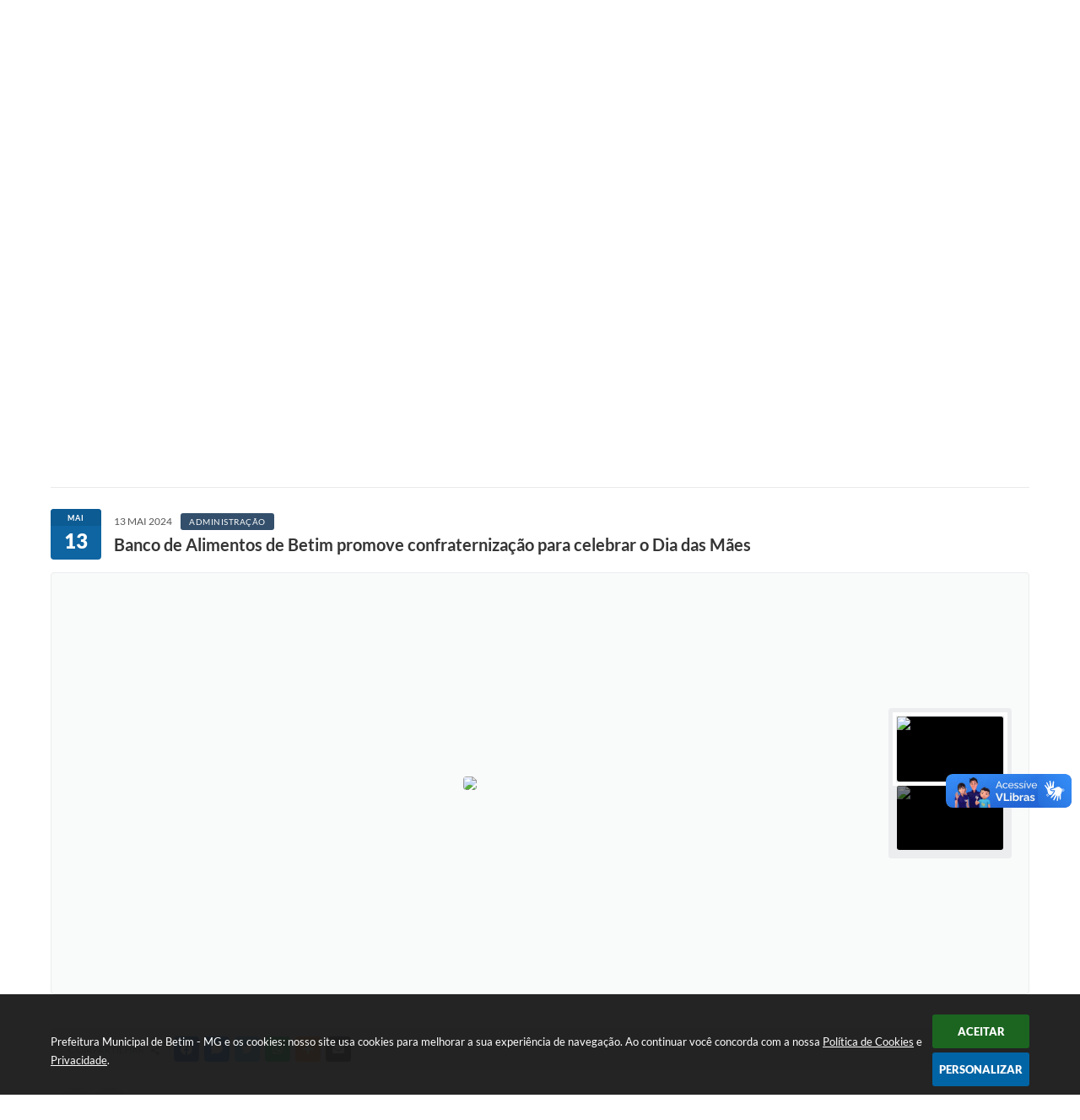

--- FILE ---
content_type: text/html; charset=utf-8
request_url: https://www.betim.mg.gov.br/portal/noticias/0/3/13249/banco-de-alimentos-de-betim-promove-confraternizacao-para-celebrar-o-dia-das-maes/
body_size: 38589
content:
<!DOCTYPE html>
<html lang="pt-br">
	<head>
        <title>Banco de Alimentos de Betim promove...</title>
		<meta http-equiv="Content-Type" content="text/html; charset=utf-8" />
        <meta name="viewport" content="width=device-width, initial-scale=1.0, user-scalable=yes">

        
        <!-- Compartilhar nas redes sociais -->
		<meta property="og:type" content="website" /><meta property="og:url" content="https://www.betim.mg.gov.br/portal/noticias/0/3/13249/banco-de-alimentos-de-betim-promove-confraternizacao-para-celebrar-o-dia-das-maes/" /><meta property="og:title" content="Banco de Alimentos de Betim promove confraternização para celebrar o Dia das Mães" /><meta property="og:site_name" content="Prefeitura Municipal de Betim - MG" /><meta property="og:description" content="Em comemoração ao Dia das Mães, a Prefeitura de Betim, por meio da Superintendência de Proteção..." /><meta property="og:image" content="https://www.betim.mg.gov.br/fotos/efa501b87a69b2c0d0da6551e1d13609.jpg" /><meta property="og:image:width" content="800" /><meta property="og:image:height" content="507" />
        
        <meta name="description" content="Banco de Alimentos de Betim promove confraternização para celebrar o Dia das Mães">

        <!-- Cabeçalho -->
        <!-- cabeçalho -->
        <!-- Css -->
        <link href="/css/estrutura_interna_mobile.css?1765302533" rel="stylesheet" type="text/css">
<link href="/css/style.css?1757082386" rel="stylesheet" type="text/css" />
<link href="/css/style_interna_mobile.css?1757082388" rel="stylesheet" type="text/css">
<link href="/css/menu_mobile.css?1633963615" rel="stylesheet" type="text/css" media="screen and (max-width:1000px)">
<link href="/css/style_mobile.css?1633963611" rel="stylesheet" type="text/css">
<link href="/css/estrutura_mobile.css?1633963612" rel="stylesheet" type="text/css">

<!-- Estilos padrões para Capa, Topo e Rodapé -->
<link href="/css/estrutura_capa.css?1763468925" rel="stylesheet" type="text/css" />
<link href="/css/estrutura_topo.css?1712680895" rel="stylesheet" type="text/css" />
<link href="/css/estrutura_rodape.css?1712941627" rel="stylesheet" type="text/css" />

<!-- Scripts padrões para Capa, Topo e Rodapé -->
<script src="/js/funcoes_capa.js?1732562541"></script>
<script src="/js/funcoes_topo.js?1732559649"></script>
<script src="/js/funcoes_rodape.js?1710845561"></script>


<!-- Estruturas topo e rodapé -->

<!-- CSS exclusivo topo e rodapé -->
<style>/* ****************** BACKGROUND TOPO ****************** */
body header {background-size: 113%; background-position: center top; background-attachment: fixed; position: relative}
@media (min-width: 1001px){
  body header {background: url(/img/bg_topo.webp) no-repeat; background-position: center -130px; background-attachment: fixed; background-size: 100% auto}
}/*
@media (min-width: 1001px) and (max-width: 1500px){
  body header {background: url(/img/bg_topo.webp) no-repeat; background-position: center top; background-attachment: fixed; background-size: 100% auto}
}*/

/* ****************** INTERNAUTAS ****************** */

/* **** INTERNAUTA GERAL **** */
.itn_area_login_internauta {background: none; border-bottom: 0; padding: 0; min-height: 60px; display: flex; align-items: center; position: relative; z-index: unset}
.itn_area_login_internauta *:not(.swfa) {font-family: var(--font1)}
.itn_area_login_internauta:before {content: ""; width: 100%; height: 130px; background: linear-gradient(180deg, rgba(0,0,0,.3), transparent); position: absolute; top: 0; left: 50%; transform: translateX(-50%); z-index: 0;}
.itn_area_login_internauta .itn_conteudo_interno_login {}
.itn_area_login_internauta .itn_cont_login {position: relative; z-index: 999}
.itn_area_login_internauta .itn_cont_login .itn_btn_login_internauta {}
.itn_area_login_internauta .itn_cont_login .itn_btn_login_internauta span.swfa {color: var(--texto1)}
.itn_area_login_internauta .itn_cont_login .itn_btn_login_internauta span:not(.swfa) {font-size: 11px; font-weight: 500; text-transform: uppercase; color: var(--texto1)}

/* **** INTERNAUTA NÃO LOGADO **** */
.itn_area_login_internauta:not(.itn_internauta_logado) .itn_cont_login {}
.itn_area_login_internauta:not(.itn_internauta_logado) .itn_cont_login:before {display: none}

/* INFO LOGIN */
.itn_area_login_internauta:not(.itn_internauta_logado) .itn_cont_login .itn_info_login {display: none}
.itn_area_login_internauta .itn_cont_login .itn_info_login { color: #fff; font-size: 14px; }

/* BTN LOGIN */
.itn_area_login_internauta:not(.itn_internauta_logado) .itn_cont_login .itn_btn_login_internauta {display: flex; flex-flow: row-reverse; align-items: center; gap: 10px; padding-right: 0; margin-right: 0;}
.itn_area_login_internauta:not(.itn_internauta_logado) .itn_cont_login .itn_btn_login_internauta span.swfa {width: 40px; height: 40px; display: flex; justify-content: center; align-items: center; border-radius: 100%; background: rgba(0, 0, 0, .2); color: #fff; transition: var(--transition)}
.itn_area_login_internauta:not(.itn_internauta_logado) .itn_cont_login .itn_btn_login_internauta span:not(.swfa) {color: #fff}
.itn_area_login_internauta:not(.itn_internauta_logado) .itn_cont_login .itn_btn_login_internauta:hover {background: none}
.itn_area_login_internauta:not(.itn_internauta_logado) .itn_cont_login .itn_btn_login_internauta:hover span.swfa {background: #fff; color: var(--cor1)}

/* **** INTERNAUTA LOGADO **** */
/* ********************* INTERNAUTAS COM ESTILO DIFERENTE ********************* */
/* AREA IMG INTERNAUTA */
.itn_area_login_internauta.itn_internauta_logado .itn_conteudo_interno_login .itn_cont_login.itn_login_internauta .itn_area_img_internauta {width: 40px; min-height: 40px; height: 40px; border-radius: 100%; background: rgba(0, 0, 0, .2); color: #fff; transition: var(--transition); font-size: 10px; line-height: 40px; margin-right: 15px}
.itn_area_login_internauta.itn_internauta_logado .itn_conteudo_interno_login .itn_cont_login [class^="itn_btn_"] {height: 30px; line-height: 30px}
.itn_area_login_internauta.itn_internauta_logado .itn_conteudo_interno_login .itn_cont_login .itn_info_logado {color: #fff; white-space: nowrap; font-size: 12px}

/* ****************** TOPO ****************** */
.p_topo {background: none; position: relative; padding-bottom: 300px; z-index: unset}
body:has(#e_centralizar) .p_topo {padding-bottom: 250px;}
body:has(#e_centralizar):has(#ptrans_conteudo .ptrans_menu_topo) .p_topo {padding-bottom: 50px}

/* ****************** CONT TOPO ****************** */
.p_topo .p_cont_topo {position: relative; z-index: 1; display: grid; grid: "acessibilidade acessibilidade busca redes" 75px "menu menu menu menu" 90px / auto auto 1fr auto; padding: 0 15px; gap: 0 30px; z-index: 201}
.p_topo .p_cont_topo:before {content: ""; width: 100vw; max-width: 1240px; height: 100%; background: #fff; position: absolute; left: 50%; transform: translateX(-50%); top: 0; grid-column: 1 / 5; grid-row: 1 / 3; z-index: 0; border-radius: 5px}/*
.p_topo .p_cont_topo:after {content: ""; width: 100vw; max-width: 1220px; height: 100%; background: var(--cinza1); position: absolute; top: 0; left: 50%; transform: translateX(-50%); z-index: 1; border-radius: 100px; grid-column: 1 / 4; grid-row: 1 / 2}*/

/* **** BRASÃO **** */
.p_topo .p_cont_topo .p_brasao {position: relative; z-index: 5; grid-area: menu; max-width: 190px}
.p_topo .p_cont_topo .p_brasao img {}

/* **** BUSCA **** */
.p_topo .p_cont_topo .p_busca {grid-area: busca; width: 100%; position: relative; z-index: 2; max-width: 440px; margin: 0 auto}
.p_topo .p_cont_topo .p_busca .p_cont_busca {position: relative; gap: 5px; overflow: visible}
.p_topo .p_cont_topo .p_busca .p_cont_busca:before {content: "BUSCA"; position: absolute; top: 50%; transform: translateY(-50%); left: 10px; font-size: 12px; font-weight: 700; color: var(--texto4); padding: 0 12px; border-right: solid 1px var(--texto5); line-height: 13px; transition: var(--transition); display: flex; align-items: center}
.p_topo .p_cont_topo .p_busca .p_cont_busca:has(.p_campo_busca:focus):before {border-right-color: transparent}
.p_topo .p_cont_topo .p_busca .p_cont_busca .p_campo_busca {background: #fff; border-radius: 100px; height: 42px; border: solid 1px var(--cinza3); padding-left: 85px; width: auto; flex: 1; padding-right: 100px; transition: var(--transition);}
.p_topo .p_cont_topo .p_busca .p_cont_busca .p_campo_busca:focus {padding-left: 72px;}
.p_topo .p_cont_topo .p_busca .p_cont_busca .p_campo_busca::placeholder {color: var(--texto5); transition: var(--transition)}
.p_topo .p_cont_topo .p_busca .p_cont_busca .p_campo_busca:focus::placeholder {transform: translateX(10%); color: transparent}
.p_topo .p_cont_topo .p_busca .p_cont_busca .p_btn_busca {width: 95px; border-radius: 100px; height: 40px; top: 1px; right: 1px; transition: var(--transition); font-size: 11px; padding-top: 2px}
.p_topo .p_cont_topo .p_busca .p_cont_busca .p_btn_busca:hover {color: var(--cor5); }
/*
.p_topo .p_cont_topo .p_busca .p_cont_busca .p_campo_busca:focus {outline-color: rgba(var(--cor1rgb),.5); outline-offset: -1px}
.p_topo .p_cont_topo .p_busca .p_cont_busca .p_btn_busca {background: none; color: var(--texto1); border-radius: 100px; width: 50px; transition: var(--transition)}
.p_topo .p_cont_topo .p_busca .p_cont_busca .p_btn_busca:hover {width: 55px; color: var(--cor2)}
.p_topo .p_cont_topo .p_busca .p_cont_busca .p_campo_busca:focus ~ .p_btn_busca {color: var(--cor1)}
.p_topo .p_cont_topo .p_busca .p_cont_busca:has(.p_campo_busca:focus) .p_campo_busca::placeholder {transform: translateX(5%); color: transparent}
*/

/* **** REDES SOCIAIS **** */
.p_topo .p_cont_topo .p_area_redes_sociais {grid-area: redes; position: relative; z-index: 2;}
.p_topo .p_cont_topo .p_area_redes_sociais .p_info {order: -1; font-style: italic; color: var(--texto5); text-transform: uppercase}
.p_topo .p_cont_topo .p_area_redes_sociais .p_cont_redes_sociais {}
.p_topo .p_cont_topo .p_area_redes_sociais .p_cont_redes_sociais .p_rede_social {width: 37px; height: 37px}

/* **** ACESSO FACIL **** */
.p_topo .p_cont_topo .p_area_acesso_facil {}
.p_topo .p_cont_topo .p_area_acesso_facil .p_cont_acesso_facil {}
.p_topo .p_cont_topo .p_area_acesso_facil .p_cont_acesso_facil .p_menu_acesso_facil {}
.p_topo .p_cont_topo .p_area_acesso_facil .p_cont_acesso_facil .p_menu_acesso_facil .p_btn_menu {}
.p_topo .p_cont_topo .p_area_acesso_facil .p_cont_acesso_facil .p_menu_acesso_facil .p_btn_menu .p_area_img_btn {}
.p_topo .p_cont_topo .p_area_acesso_facil .p_cont_acesso_facil .p_menu_acesso_facil .p_btn_menu .p_area_info_btn {}
.p_topo .p_cont_topo .p_area_acesso_facil .p_cont_acesso_facil .p_menu_acesso_facil .p_btn_menu .p_area_info_btn .p_titulo {}

/* **** ACESSIBILIDADE **** */
.p_topo .p_cont_topo .p_area_acessibilidade {grid-area: acessibilidade}
.p_topo .p_cont_topo .p_area_acessibilidade #sw_acessibilidade .sw_cont_acessibilidade {}
.p_topo .p_cont_topo .p_area_acessibilidade #sw_acessibilidade .sw_cont_acessibilidade .sw_titulo_acessibilidade {display: none}
.p_topo .p_cont_topo .p_area_acessibilidade #sw_acessibilidade .sw_cont_acessibilidade .sw_area_botoes_acessibilidade {}
.p_topo .p_cont_topo .p_area_acessibilidade #sw_acessibilidade .sw_cont_acessibilidade .sw_area_botoes_acessibilidade .sw_btn_acessibilidade {width: 38px; height: 38px; background: var(--cinza1); box-shadow: none; transition: var(--transition);}
.p_topo .p_cont_topo .p_area_acessibilidade #sw_acessibilidade .sw_cont_acessibilidade .sw_area_botoes_acessibilidade .sw_btn_acessibilidade .swfa {width: 38px; height: 38px; background: var(--cinza1); font-size: 12px; color: var(--texto3); transition: var(--transition); overflow: hidden; border-radius: 100%}
.p_topo .p_cont_topo .p_area_acessibilidade #sw_acessibilidade .sw_cont_acessibilidade .sw_area_botoes_acessibilidade .sw_btn_acessibilidade .swfa:before {width: 38px; height: 38px; background: var(--cinza1); font-size: 12px; color: var(--texto3); border-radius: 100%; text-shadow: 48px 0 0 #fff; box-shadow: -78px 0 0 var(--cor1); transition: var(--transition); display: flex; justify-content: center; align-items: center; transition-delay: .1s}
.p_topo .p_cont_topo .p_area_acessibilidade #sw_acessibilidade .sw_cont_acessibilidade .sw_area_botoes_acessibilidade .sw_btn_acessibilidade:hover .swfa:before {transform: translateX(38px); text-shadow: -38px 0 0 #fff; box-shadow: -38px 0 0 var(--cor1); transition-delay: 0s}

/* **** PREVISÃO TEMPO **** */
.p_topo .p_cont_topo .p_previsao_tempo {position: absolute; left: 25px; top: -60px; z-index: 1}
.p_topo .p_cont_topo .p_previsao_tempo .p_cont_previsao_tempo {height: 60px; gap: 15px}
.p_topo .p_cont_topo .p_previsao_tempo .p_cont_previsao_tempo .p_area_img_previsao {width: 50px; height: 50px; background: none}
.p_topo .p_cont_topo .p_previsao_tempo .p_cont_previsao_tempo .p_area_info_previsao_tempo {display: flex; flex-flow: row; gap: 15px; align-items: center}
.p_topo .p_cont_topo .p_previsao_tempo .p_cont_previsao_tempo .p_area_info_previsao_tempo .p_titulo {display: none}
.p_topo .p_cont_topo .p_previsao_tempo .p_cont_previsao_tempo .p_area_info_previsao_tempo .p_info_prev {text-transform: uppercase; font-size: 16px; font-weight: 400; color: #fff; order: 1}
.p_topo .p_cont_topo .p_previsao_tempo .p_cont_previsao_tempo .p_area_info_previsao_tempo .p_info_prev .swfa {font-size: 13px; color: var(--cor5)}

/* ****************** MENU TOPO ****************** */
.p_topo .p_menu_topo {background: none; position: relative; z-index: 3; grid-area: menu; border-top: solid 1px var(--cinza1); min-height: 90px}
.p_topo .p_menu_topo > ul {padding-left: 230px}

/* **** ITENS MENU **** */
.p_topo .p_menu_topo ul li .p_link_menu_topo {color: var(--texto2); text-transform: uppercase; font-size: 12px; font-weight: 600}
.p_topo .p_menu_topo ul li .p_link_menu_topo .swfa {}
.p_topo .p_menu_topo ul li .p_link_menu_topo .p_txt_link {position: relative; overflow: visible; overflow-x: clip; transition: var(--transition);}
.p_topo .p_menu_topo ul li .p_link_menu_topo .p_txt_link:before {content: ""; width: 0; height: 2px; background: var(--cor5); position: absolute; left: 50%; transform: translateX(-50%); bottom: -15px; transition: var(--transition); border-radius: var(--border-radius)}

/* **** ITENS MENU - SHOW **** */
.p_topo .p_menu_topo ul li.show .p_link_menu_topo {background: none}
.p_topo .p_menu_topo ul li.show .p_link_menu_topo .swfa {}
.p_topo .p_menu_topo ul li.show .p_link_menu_topo .p_txt_link {transform: translateY(-5px)}
.p_topo .p_menu_topo ul li.show .p_link_menu_topo .p_txt_link:before {width: 100%}

/* **** MENU TODOS **** */
.p_topo .p_menu_topo ul li.p_menu_todos .p_link_menu_topo {}
.p_topo .p_menu_topo ul li.p_menu_todos .p_link_menu_topo .swfa {width: 45px; height: 45px; border-radius: 100%; background: var(--cinza2); overflow: hidden}
.p_topo .p_menu_topo ul li.p_menu_todos .p_link_menu_topo .swfa:before {width: 45px; height: 45px; border-radius: 100%; background: var(--cinza2); text-shadow: 40px 0 0 #fff; display: flex; align-items: center; justify-content: center; transition: var(--transition); box-shadow: -75px 0 0 var(--cor1); transition-delay: .1s}
.p_topo .p_menu_topo ul li.p_menu_todos .p_link_menu_topo .p_txt_link {display: none}

/* **** MENU TODOS - SHOW **** */
.p_topo .p_menu_topo ul li.p_menu_todos.show .p_link_menu_topo {}
.p_topo .p_menu_topo ul li.p_menu_todos.show .p_link_menu_topo .swfa {}
.p_topo .p_menu_topo ul li.p_menu_todos.show .p_link_menu_topo .swfa:before {transform: translateX(45px); text-shadow: -45px 0 0 #fff; box-shadow: -45px 0 0 var(--cor1); transition-delay: 0s}
.p_topo .p_menu_topo ul li.p_menu_todos.show .p_link_menu_topo .p_txt_link {}

/* **** DROPDOWN MENU **** */
.p_topo .p_menu_topo ul li .p_dropdown .p_submenu {}
.p_topo .p_menu_topo ul li .p_dropdown .p_submenu .p_filtro {}
.p_topo .p_menu_topo ul li .p_dropdown .p_submenu .p_link_menu {}
.p_topo .p_menu_topo ul li .p_dropdown .p_submenu .p_link_menu .swfa {}
.p_topo .p_menu_topo ul li .p_dropdown .p_submenu .p_link_menu .p_txt_link {}


@media (max-width: 1280px){
  .p_topo .p_cont_topo:before {width: calc(100vw - 30px);}
}

@media (max-width: 1240px){
  .p_topo .p_cont_topo {padding: 0 25px}
}

@media (max-width: 1100px){
  .p_topo .p_cont_topo {gap: 0 15px}
}

@media (max-width: 1000px){
  body header {background: url(/img/bg_topo1000.webp) no-repeat; background-size: 100% auto;}
  .p_topo {overflow-x: clip}
  .p_topo .p_cont_topo {grid: "brasao" "acessibilidade" "busca" "redes" "menu" 90px / 1fr; gap: 10px; padding: 0 10px}
  .p_topo .p_cont_topo:before {grid-row: 1 / -1; grid-column: 1 / -1; width: 100vw; left: unset; right: -10px; transform: none; border-radius: 0}
  .p_topo .p_cont_topo .p_brasao {grid-area: brasao; margin: auto; width: 100%; max-width: 270px; margin-top: 15px}
  .p_topo .p_cont_topo .p_area_acessibilidade {margin: auto}
  .p_topo .p_cont_topo .p_menu_topo > ul {padding-left: 0}
  .p_topo .p_cont_topo .p_menu_topo .p_link_menu_topo {justify-content: center}
}

@media (max-width: 600px){
  body header {background: url(/img/bg_topo600.webp) no-repeat; background-size: 100% auto;}
}

@media (max-width: 450px){
  .p_topo .p_cont_topo .p_busca .p_cont_busca:before {display: none}
  .p_topo .p_cont_topo .p_busca .p_cont_busca .p_campo_busca,
  .p_topo .p_cont_topo .p_busca .p_cont_busca .p_campo_busca:focus {padding-left: 20px}
  .p_topo .p_cont_topo .p_previsao_tempo {display: none}
  .p_topo .p_cont_topo .p_area_acessibilidade #sw_acessibilidade .sw_cont_acessibilidade .sw_area_botoes_acessibilidade {justify-content: center}
  .p_topo .p_cont_topo .p_area_redes_sociais .p_cont_redes_sociais {justify-content: center}
}

@media (max-width: 310px){
  .p_topo .p_cont_topo .p_brasao {max-width: 100%}
  .p_topo .p_cont_topo .p_busca .p_cont_busca .p_btn_busca {width: 60px;}
  .p_topo .p_cont_topo .p_busca .p_cont_busca .p_campo_busca {padding-right: 65px}
  
}



/* ********************************** */
@media (max-width: 1160px){
	body .p_topo {padding-bottom: 100px;}  
  body:has(#e_centralizar) .p_topo {padding-bottom: 150px;}
  body:has(#e_centralizar):has(#ptrans_conteudo .ptrans_menu_topo) .p_topo {padding-bottom: 50px}
}</style>
<style>/* RODAPÉ - 2 */
.p_rodape {overflow: hidden; border-top: solid 5px var(--cinza3); position: relative; background: url(/img/bg_topo.webp) no-repeat; background-position: center -200%; background-size: cover; background-attachment: fixed; }

@media (min-width: 1001px){
  .p_rodape {background: url(/img/bg_topo.webp) no-repeat; background-position: center 150px; background-size: 100% auto; background-attachment: fixed;}
}

@media (max-height: 830px) {
  .p_rodape {background-position: center top;}
}
.p_rodape .p_cont_rodape {display: flex; flex-flow: wrap; align-items: center; margin-top: 40px; background: #fff; border-radius: var(--border-radius); padding-top: 15px; padding-bottom: 35px; gap: 15px 20px; position: relative; z-index: 1}
.p_rodape .p_cont_rodape:before {content: ""; width: auto; height: 1px; background: var(--cinza2); order: 2; flex: 1}

/* BRASAO */
.p_rodape .p_cont_rodape .p_brasao {order: 1; max-width: 225px;}
.p_rodape .p_cont_rodape .p_brasao img {width: 100%}

/* REDES SOCIAIS */
.p_rodape .p_cont_rodape .p_area_redes_sociais {position: relative; order: 4}
.p_rodape .p_cont_rodape .p_area_redes_sociais .p_info {color: var(--texto4); text-transform: uppercase; font-size: 14px; font-weight: 400; line-height: var(--lh-titulo); order: 1}
.p_rodape .p_cont_rodape .p_area_redes_sociais .p_cont_redes_sociais {order: 2}
.p_rodape .p_cont_rodape .p_area_redes_sociais .p_cont_redes_sociais:before {display: none}

.p_rodape .p_cont_rodape .p_area_redes_sociais .p_cont_redes_sociais .p_rede_social {width: 37px; height: 37px}


/* AREA INFO */
.p_rodape .p_cont_rodape .p_area_info {order: 5; flex: 100%; display: flex; flex-flow: wrap; align-items: center; gap: 15px; position: relative}
/* ITEM */
.p_rodape .p_cont_rodape .p_area_info .p_item_rodape {flex: 1; position: relative; margin-bottom: auto}
.p_rodape .p_cont_rodape .p_item_rodape.p_cnpj {display: none}
/* CONT ITEM */
.p_rodape .p_cont_rodape .p_area_info .p_item_rodape .p_cont_item_rodape {display: grid; grid: "icon title" / 45px 1fr; gap: 10px 5px}
.p_rodape .p_cont_rodape .p_area_info .p_item_rodape .p_cont_item_rodape:before {content: ""; width: 100%; background: var(--cinza1); min-height: 45px; border-radius: var(--border-radius); grid-column: 1 / 3; grid-row: 1 / 2; border: solid 1px var(--cinza2); border-radius: 100px; transition: var(--transition)}
/* AREA ICONE */
.p_rodape .p_cont_rodape .p_area_info .p_item_rodape .p_cont_item_rodape .p_area_icone_item {background: none; border-radius: 100%; color: var(--cor1); font-size: 14px; width: 35px; height: 35px; display: flex; justify-content: center; align-items: center; grid-area: icon; margin-left: 10px}
.p_rodape .p_cont_rodape .p_area_info .p_item_rodape:not(.p_area_redes_sociais) .p_cont_item_rodape .p_area_icone_item .swfa {}
/* AREA INFO */
.p_rodape .p_cont_rodape .p_area_info .p_item_rodape .p_cont_item_rodape .p_area_info_item {display: contents}
.p_rodape .p_cont_rodape .p_area_info .p_item_rodape .p_cont_item_rodape .p_area_info_item .p_titulo {grid-area: title; color: var(--texto3); text-transform: uppercase; font-size: 14px; font-weight: 600}
.p_rodape .p_cont_rodape .p_area_info .p_item_rodape .p_cont_item_rodape .p_area_info_item .p_info {color: var(--texto4); letter-spacing: -.3px; font-size: 14px}
.p_rodape .p_cont_rodape .p_area_info .p_item_rodape .p_cont_item_rodape .p_area_info_item a {}
.p_rodape .p_cont_rodape .p_area_info .p_item_rodape .p_cont_item_rodape .p_area_info_item > .p_info,
.p_rodape .p_cont_rodape .p_area_info .p_item_rodape .p_cont_item_rodape .p_area_info_item > a {grid-column: 1 / 3; position: relative; margin-left: 5px}
.p_rodape .p_cont_rodape .p_area_info .p_item_rodape .p_cont_item_rodape .p_area_info_item a:hover .p_info {}


/* NEWSLETTER */
.p_rodape .p_cont_rodape .p_newsletter {}
.p_rodape .p_cont_rodape .p_newsletter .p_cont_item_rodape {}
.p_rodape .p_cont_rodape .p_newsletter a:hover .p_cont_item_rodape:before {border-color: var(--cor1)}
.p_rodape .p_cont_rodape .p_newsletter a:hover .p_cont_item_rodape .p_area_icone_item .swfa {color: var(--cor1)}
.p_rodape .p_cont_rodape .p_newsletter .p_cont_item_rodape .p_area_info_item {}
.p_rodape .p_cont_rodape .p_newsletter a:hover .p_cont_item_rodape .p_area_info_item .p_titulo {color: var(--cor1)}
.p_rodape .p_cont_rodape .p_newsletter a:hover .p_cont_item_rodape .p_area_info_item .p_info {color: var(--texto3)}
.p_rodape .p_cont_rodape .p_newsletter .p_cont_item_rodape .p_area_info_item .p_campo_newsletter {}
.p_rodape .p_cont_rodape .p_newsletter .p_cont_item_rodape .p_area_info_item .p_botao {}


/* AREA INFO SISTEMA */
.p_rodape .sw_area_info_sistema {position: relative; z-index: 1; border: 0; background: none}
.p_rodape .sw_area_info_sistema .sw_cont_info_sistema {}
.p_rodape .sw_area_info_sistema .sw_cont_info_sistema .sw_info_sistema {text-shadow: 0 2px 3px black}
.p_rodape .sw_area_info_sistema .sw_cont_info_sistema .sw_info_sistema .swfa {}

/* AREA COPYRIGHT */
.p_rodape .p_area_copyright {background: rgba(255, 255, 255, .15); backdrop-filter: blur(2px); box-shadow: 0 0 3px rgba(0, 0, 0, .2); position: relative; z-index: 1}
.p_rodape .p_area_copyright .p_cont_copyright {display: flex ; flex-flow: column-reverse; gap: 10px; justify-content: center; padding: 10px 15px 20px 15px}
.p_rodape .p_area_copyright .p_cont_copyright .p_info_copyright {}
.p_rodape .p_area_copyright .p_cont_copyright .p_info_copyright strong {transition: var(--transition)}
.p_rodape .p_area_copyright .p_cont_copyright img {filter: drop-shadow(0 2px 3px rgba(0,0,0,.5)) brightness(1); transition: var(--transition)}
.p_rodape .p_area_copyright a:hover .p_cont_copyright img {filter: drop-shadow(0 2px 3px rgba(0,0,0,.5)) brightness(99);}

@media (max-width: 1400px){
  .p_rodape {background-position: center bottom;}
}

@media (max-width: 1240px){
  .p_rodape .p_cont_rodape {margin-left: 20px; margin-right: 20px; width: calc(100% - 40px)}
}

@media (max-width: 1000px){
  .p_rodape {background: url(/img/bg_topo1000.webp) no-repeat;}
  .p_rodape .p_cont_rodape .p_area_info {gap: 25px 15px}
  .p_rodape .p_cont_rodape .p_area_info .p_item_rodape {flex: 45%}
}

@media (max-width: 800px){
  .p_rodape .p_cont_rodape:before {display: none}
  .p_rodape .p_cont_rodape .p_brasao {margin: auto}
  .p_rodape .p_cont_rodape .p_area_redes_sociais {margin: auto; flex: 100%;}
}

@media (max-width: 600px){
  .p_rodape {background: url(/img/bg_topo600.webp) no-repeat;}
  .p_rodape .p_cont_rodape .p_area_info {flex-flow: column; align-items: stretch}
}</style>

<!-- JS exclusivo topo e rodapé -->
<script async>document.addEventListener('DOMContentLoaded', () => {
  document.querySelectorAll("[class^='p_area_banners_servicos'] .p_item .p_cont_item").forEach(container => {
    const brilho = document.createElement('div');
    brilho.className = 'brilho_mouse';

    container.style.position = 'relative';
    container.appendChild(brilho);

    container.addEventListener('mousemove', (e) => {
      const rect = container.getBoundingClientRect();
      const x = e.clientX - rect.left;
      const y = e.clientY - rect.top;

      brilho.style.left = `${x}px`;
      brilho.style.top = `${y}px`;
      brilho.style.opacity = 1;
    });

    container.addEventListener('mouseleave', () => {
      brilho.style.opacity = 0;
    });
  });
  
});</script>
<script async>document.addEventListener('DOMContentLoaded', () => {
    const contTopo = document.querySelector('.p_rodape .p_cont_rodape');
    
    const areaInfo = document.createElement('div');
    areaInfo.classList.add('p_area_info');
  
    const itensParaMover = ['.p_rodape .p_localizacao', '.p_rodape .p_contato', '.p_rodape .p_atendimento', '.p_rodape .p_newsletter']
        .map(selector => document.querySelector(selector))
        .filter(item => item !== null);
  
    contTopo.appendChild(areaInfo);
  
    itensParaMover.forEach(item => {
        areaInfo.appendChild(item);
    });
});</script>


<!-- Estilos exclusivos do site -->
<link href="/css/estrutura.css?1757082386" rel="stylesheet" type="text/css" />


<!-- Contraste -->
<link href="/css/contraste.css?1713293950" rel="stylesheet" type="text/css" property="stylesheet" />        <link href="/css/estrutura_formulario.css?1709130205" rel="stylesheet" type="text/css">
        <link href="/css/estrutura_noticias.css?1685096845" rel="stylesheet" type="text/css">

        <!-- Scripts  -->
        <script src="/js/jquery.min.js?1626375715"></script>

        <!-- Fancybox v3-->
        <link rel="stylesheet" type="text/css" href="/css/jquery.fancybox.min.css?1626375712">
        <script src="/js/jquery.fancybox.min.js?1626375715"></script>
        <script>
            $(document).ready(function(){
                // Configuração dos botão do visualizador de fotos
                $('[data-fancybox]').fancybox({
                    buttons : [
                        'slideShow',
                        //'thumbs',
                        'close'
                    ],
                    loop : true,
                    arrows : true,
                    slideShow : {
                        autoStart : false,
                        speed : 3500
                    },
                });
            });
        </script>

        
        <!-- Funções js -->
		<script>
			$(document).ready(function() {
                // Sw gostei
				sw_gostei({
					ferramenta_descricao: "notícia",
                    ferramenta_genero: "F",
                    ferramenta: "noticias",
                    id_item_ferramenta: 13249                });

                // 1 - função para posicionar seletor na imagem correta
                function seletor_img_noticia() {
                    var thumb = $(".ntc_thumbnail_imagem_noticia_selecionado");
                    if (thumb.length) {
                        var thumb_top = thumb.position().top;
                        var thumb_left = thumb.position().left;
                        var thumb_w = thumb.outerWidth(true);
                        var thumb_h = thumb.outerHeight(true);

                        // Setando posição
                        $(".ntc_seletor_thumbnail_imagem_noticia").css({"top":thumb_top, "left":thumb_left, "width":thumb_w, "height":thumb_h});
                    }
                }

                // 2 - função de troca de background
                function change_background(url_img) {
                    $(".ntc_bg_imagens_noticia").fadeOut(300);
                    setTimeout(function() {
                        $(".ntc_bg_imagens_noticia").attr("src", url_img).fadeIn(300);
                    },300);
                }

                // 3 - função troca imagem mostrada
                function change_img_noticia(url_img, legenda_img) {
                    $(".ntc_img_slide_noticia").css({"transform":"scale(.125)"});
                    setTimeout(function() {
                        $(".ntc_img_slide_noticia img").attr("src", url_img);
                        $(".ntc_img_slide_noticia").css({"transform":"scale(1)"});
                        // Alterando legenda
                        $(".ntc_legenda_img").html(legenda_img);
                        if (legenda_img != "") { $(".ntc_legenda_img").show(0); }
                        else { $(".ntc_legenda_img").hide(0); }
                    },150);
                }

                // Função que aciona troca de imagens
                function visualiza_img_noticia(elemento) {
                    if (!elemento.hasClass("ntc_thumbnail_imagem_noticia_selecionado")) {
                        $(".ntc_thumbnail_imagem_noticia").removeClass("ntc_thumbnail_imagem_noticia_selecionado");
                        elemento.addClass("ntc_thumbnail_imagem_noticia_selecionado");

                        // Trocando imagem da notícia e background
                        var img_noticia = elemento.find("img").attr("src");
                        var legenda_img = elemento.find(".ntc_thumbnail_legenda_img_noticia").val();
                        //change_background(img_noticia);
                        change_img_noticia(img_noticia, legenda_img);

                        // Acionando função de seletor
                        seletor_img_noticia();
                    }
                }

                // Função slide das imagens
                if ($(".ntc_thumbnail_imagem_noticia").length > 1) {
                    var cont = 1;
                    $(".ntc_thumbnail_imagem_noticia").each(function() {
                        $(this).attr("data-slide", cont);
                        cont++;
                    });
                    var interval;
                    function slide_imagens_noticia(n) {
                        if (!n) { n = 1; }
                        clearInterval(interval);
                        interval = setInterval(function () {
                            if (n == cont) { n = 1; }
                            visualiza_img_noticia($(".ntc_thumbnail_imagem_noticia[data-slide="+n+"]"));
                            n++;
                        }, 5000);
                    }

                    $(".ntc_area_imagens_noticia").on("mouseenter", function(){
                        clearInterval(interval);
                    });

                    $(".ntc_area_imagens_noticia").on("mouseleave", function(){
                        var n = parseInt($(".ntc_thumbnail_imagem_noticia_selecionado").attr("data-slide"))+1;
                        slide_imagens_noticia(n);
                    });

                    visualiza_img_noticia($(".ntc_thumbnail_imagem_noticia[data-slide=1]"));
                    slide_imagens_noticia();
                }

                // Acionando função
                $(".ntc_thumbnail_imagem_noticia").click(function() { visualiza_img_noticia($(this)); });
                $(".ntc_img_slide_noticia").click(function () {
                    var img_noticia = $(this).find("img").attr("src");
                    $(".ntc_area_imagens_noticia").find("a").each(function(){
                        if ($(this).attr("href") == img_noticia) { $(this).trigger("click"); }
                    });
                });

                // Posicionando rolagem da página no topo da notícia
                var topoNoticia = $(".ntc_area_noticia_interna").offset().top;
                if ($(window).scrollTop() < topoNoticia) {
                    $([document.documentElement, document.body]).animate({
                        scrollTop: topoNoticia
                    }, 300);
                }

				// Efeitos avaliação
				// function show_efeito_avaliacao() {
				// 	var ua = window.navigator.userAgent;
    			// 	var msie = ua.indexOf("MSIE ");
				// 	if (!(msie > 0 || !!navigator.userAgent.match(/Trident.*rv\:11\./))) {
				// 		$(".ntc_efeito_avaliacao").show().addClass("ntc_efeito_avaliacao_show");
				// 		setTimeout(function() {  $(".ntc_efeito_avaliacao").hide().removeClass("ntc_efeito_avaliacao_show"); }, 2000)
				// 	}
				// }

				var tamanhoJanela = $(window).width();
				$(window).resize(function(){
					if ($(window).width() != tamanhoJanela) {
						// Atualiza tamanho da janela
						tamanhoJanela = $(window).width();

						// Executando funções
						// Função para posicionar seletor na imagem correta
						seletor_img_noticia();
					}
				});
            });
        </script>

        <!-- Para usar dois captchas -->
        <script>
            var CaptchaCallback = function(){
                $('.g-recaptcha').each(function(index, el) {
                    grecaptcha.render(el, {'sitekey' : '6Lcg5gwUAAAAAFTAwOeaiRgV05MYvrWdi1U8jIwI'});
                });
            };
        </script>
        <script src="https://www.google.com/recaptcha/api.js?onload=CaptchaCallback&render=explicit" async defer></script>
        <!-- Fim dois captchas-->

        <!-- Funções -->
        <script src="/js/sw_funcoes.js?1764241475"></script>
	</head>
	<body>
        <!-- Contenção topo -->
		<header>
    <!-- FONT-AWESOME -->
<link rel="stylesheet" href="https://use.fontawesome.com/releases/v5.13.1/css/all.css">
<link rel="stylesheet" href="https://use.fontawesome.com/releases/v5.15.3/css/v4-shims.css">

<!-- FANCYBOX v3-->
<link rel="stylesheet" type="text/css" href="/css/jquery.fancybox.min.css?1626375712">
<script src="/js/jquery.fancybox.min.js?1626375715"></script>


    <a href="#conteudo_esquerda" class="e_trans" accesskey="1"><h1>Ir para o conteúdo</h1></a>

<!-- Google tag (gtag.js) -->
<script async src="https://www.googletagmanager.com/gtag/js?id=G-15N84W3PZ3"></script>
<script>
  window.dataLayer = window.dataLayer || [];
  function gtag(){dataLayer.push(arguments);}
  gtag('js', new Date());

  gtag('config', 'G-15N84W3PZ3');
</script>        <div vw class="enabled">
            <div vw-access-button class="active"></div>
            <div vw-plugin-wrapper>
            <div class="vw-plugin-top-wrapper"></div>
            </div>
        </div>
        <script src="https://vlibras.gov.br/app/vlibras-plugin.js"></script>
        <script>
            new window.VLibras.Widget('https://vlibras.gov.br/app');
        </script>
        <!-- <div class="enabled" id="vlibras_include">
            <div class="active"></div>
            <div>
                <div class="vw-plugin-top-wrapper"></div>
            </div>
        </div>

        <script src="https://vlibras.gov.br/app/vlibras-plugin.js"></script>
        <script>
            var ua = window.navigator.userAgent;
            var isIE11 = /Trident.*rv[ :]*11\./.test(navigator.userAgent);
            var msie = ua.indexOf("MSIE ");
            if ((((msie > 0) && (parseInt(ua.substring(msie + 5, ua.indexOf(".", msie))) < 11)) === false) && isIE11 === false) {
                $('#vlibras_include').html('<div vw class="enabled"><div vw-access-button class="active"></div><div vw-plugin-wrapper><div class="vw-plugin-top-wrapper"></div></div></div>');

                new window.VLibras.Widget('https://vlibras.gov.br/app');

                $(window).on("load", function(){
                    $('#vlibras_include img').each( function(){
                        $(this).attr("alt", "Imagem VLibras");
                    });
                });
            }
        </script> -->

<script>
    //  Cancelar leitura digital
    window.onbeforeunload = window.speechSynthesis.cancel();

    /* ============================================================================================
        FUNÇÃO PARA RETORNO DA VOTAÇÃO DA ENQUETE
    ============================================================================================ */
    function retorna_enquete(data){
        if(data != '')
        {
            $('#votar').hide();
            $("#e_cont_enquete").html(data);
        }
    }

    /* ============================================================================================
        POPUP
    ============================================================================================ */

    // FUNÇÃO ABRIR PÁGINA
    function sw_abrir_janela(pagina, altura, largura) {
        var a = (screen.height/2)-(altura/2);
        var l = (screen.width/2)-(largura/2);
        window.open(pagina,'senha','width='+largura+',height='+altura+',top='+a+',left='+l+',scrollbars=1');
    }

    // ABRIR POPUP
    function sw_abrir_popup(elemento) {
        elemento.fadeIn(200);
        elemento.find(".sw_popup").animate({"top": "+20px"}, "fast");
        $("body").css("overflow", "hidden");
    }

    // FECHAR POPUP
    function sw_fechar_popup(elemento) {
        elemento.fadeOut(200);
        elemento.find(".sw_popup").animate({"top": "-20px"}, "fast", function() { $(".sw_popup_modal:visible").last().find("input, button").first().focus(); });
        setTimeout(function () {
            if (!$(".sw_popup_modal:visible").length) {
                $("body").css("overflow", "auto");
            }
        }, 400);
    }

    // SW POPUP ( ".ELEMENTO / #ELEMENTO" , "SE MODAL PODE SER FECHADO OU NÃO")
    function sw_popup(elemento, fechar) {
        if (!fechar) { fechar = "S"; }
        var id_elemento = elemento.substr(1); //  REMOVE O PRIMEIRO CARACTERE (# OU .)
        var elemento = $(elemento);
        // ABRIR POPUP
        sw_abrir_popup(elemento);
        // FECHAR POPUP
        elemento.find(".sw_btn_fechar_popup").click(function() { sw_fechar_popup(elemento); });

        // ANALISANDO SE MODAL PODE SER FECHADO AO CLICAR FORA DA JANELA E AO TECLAR ESC
        if (fechar == "S") {
            elemento.addClass("keyupmodal")
            // FECHAR AO CLICAR NA TELA ESCURA
            elemento.mousedown(function(e) {
                if (e.target.id == id_elemento) {
                    sw_fechar_popup(elemento);
                }
            });

            //elemento.click(function() { console.log("fechou!"); sw_fechar_popup(elemento); });
            //elemento.find(".sw_popup").on("click", function() { event.stopPropagation(); });

            // FECHAR AO CLICAR ESC
            $(document).on("keyup", function(e) {
                if (e.keyCode === 27) {
                    var modal_fehcar, zindex_fechar = 0;
                    $(".sw_popup_modal.keyupmodal:visible").each(function() {
                        var modal = $(this);
                        var zindex_modal = parseInt(modal.css("z-index"));
                        if (zindex_modal > zindex_fechar) {
                            zindex_fechar =  zindex_modal;
                            modal_fechar = modal;
                        }
                    });
                    // FECHAR MODAL
                    sw_fechar_popup(modal_fechar);
                }
            });
        }
    }


    /* ============================================================================================
        ACESSIBILIDADE
    ============================================================================================ */

    // SW ACESSIBILIDADE
    if (typeof sw_acessibilidade !== "function") {
        function sw_acessibilidade(param, callback) {

            // ANALISANDO PARÂMETROS
            if (typeof param === "undefined" || !param) { param = {} }
            if (typeof param.media === "undefined") { param.media = "desktop" }

            // ANALISANDO MEDIA
            if (
                (param.media === "todas" || param.media === "all") ||
                (param.media === "desktop" && window.innerWidth > 1000) ||
                (param.media === "mobile" && window.innerWidth <= 1000) ||
                (window.innerWidth <= param.media)
            ) {

                // ANALISANDO PARÂMETROS
                if (typeof param.layout === "undefined") { param.layout = "a1" }
                if (typeof param.caminho === "undefined") { param.caminho = "body" }

                // FUNÇÕES
                if (param.fonte !== false) { param.fonte = true; }
                if (param.contraste !== false) { param.contraste = true; }
                if (param.mapa !== false) { param.mapa = true; }
                if (param.vlibras !== false) { param.vlibras = true; }
                if (param.pagina !== false) { param.pagina = true; }
                if (param.transicoes !== false) { param.transicoes = true; }
                if (param.reset !== false) { param.reset = true; }
                if (param.irconteudo !== false) { param.irconteudo = true; }
                if (param.irmenu !== false) { param.irmenu = true; }
                if (param.irbusca !== false) { param.irbusca = true; }
                if (param.irrodape !== false) { param.irrodape = true; }


                // CRIANDO ELEMENTOS
                var sw_acessibilidade = $("#sw_acessibilidade");
                if (!sw_acessibilidade.length) {
                    sw_acessibilidade = $('<div id="sw_acessibilidade" />');
                    $(param.caminho).prepend(sw_acessibilidade);
                }
                sw_acessibilidade.addClass("sw_area_acessibilidade " + param.layout);


                // BOTÃO MENU ACESSIBILIDADE
                if (!sw_acessibilidade.find("#sw_btn_menu_acessibilidade").length) {
                    var btn_menu_acessibilidade = $('<div id="sw_btn_menu_acessibilidade" class="sw_btn_menu_acessibilidade" />')

                    // INSERINDO ÍCONE DE ACESSIBILIDADE E FECHAR
                    btn_menu_acessibilidade.append('<div class="sw_icone_acessibilidade" />')
                    .append('<div class="sw_icone_fechar" />');

                    // INSERINDO BOTÃO MENU
                    sw_acessibilidade.append(btn_menu_acessibilidade);
                }
                // CLICK DO BOTÃO
                sw_acessibilidade.find("#sw_btn_menu_acessibilidade").on({
                    "click": function() {
                        sw_acessibilidade.toggleClass("show");
                    }
                });
                sw_acessibilidade.on({
                    "mouseenter": function() {
                        if (window.innerWidth >= 1000) {
                            sw_acessibilidade.addClass("show");
                        }
                    },
                    "mouseleave": function() {
                        if (window.innerWidth >= 1000) {
                            sw_acessibilidade.removeClass("show");
                        }
                    }
                });


                // CONT ACESSIBILIDADE
                if (!sw_acessibilidade.find(".sw_cont_acessibilidade").length) {
                    sw_acessibilidade.append('<div class="sw_cont_acessibilidade" />');
                }

                // TÍTULO ACESSIBILIDADE
                if (!sw_acessibilidade.find(".sw_titulo_acessibilidade").length) {
                    sw_acessibilidade.find(".sw_cont_acessibilidade").append('<div class="sw_titulo_acessibilidade"><span>Acessibilidade</span></div>');
                }

                // ÁREA BOTÕES
                if (!sw_acessibilidade.find(".sw_area_botoes_acessibilidade").length) {
                    sw_acessibilidade.find(".sw_cont_acessibilidade").append('<div class="sw_area_botoes_acessibilidade" />');
                }

                // FUNÇÃO INSERE BOTÃO DE ACESSIBILIDADE
                function sw_insere_btn_acessibilidade(param_btn) {
                    if (param_btn.seletor) {

                        // ANALISANDO SE O ELEMENTO NÃO EXISTE PARA ENTÃO CRIAR
                        if (!sw_acessibilidade.find(param_btn.seletor).length) {
                            var item = $(
                                '<a>'+
                                    '<div></div>'+
                                '</a>'
                            ).attr(
                                param_btn.seletor.charAt(0) === '#' ? 'id' : 'class',
                                param_btn.seletor.substring(1)
                            );

                            // CLASSES
                            if (param_btn.classes) {
                                item.find("div").addClass(param_btn.classes);
                            }

                            // DESCRIÇÃO
                            if (param_btn.descricao) {
                                item.find(".sw_btn_acessibilidade").append('<span class="sw_txt_btn_acessibilidade">'+param_btn.descricao+'</span>');
                                item.attr("title", param_btn.descricao);
                            }

                            // ÍCONE
                            if (param_btn.icone) {
                                item.find(".sw_btn_acessibilidade").append('<span class="sw_icone_btn tamanho_fixo swfa '+param_btn.icone+'" />')
                            }

                            // LINK
                            if (param_btn.link) {
                                item.attr("href", param_btn.link);
                            }

                            // ACCESSKEY
                            if (param_btn.accesskey) {
                                item.attr("accesskey", param_btn.accesskey);

                                // INSERINDO TECLADO NUMÉRICO
                                window.addEventListener("keydown", function(e) {
                                    var keyCode = e.keyCode || e.which;
                                    if (e.altKey && keyCode === param_btn.accesskey+96) {
                                        if (param_btn.link) {
                                            window.location.href = param_btn.link;
                                        }
                                        else {
                                            item.trigger("click")
                                        }
                                    }
                                }, false)
                            }

                            // INSERINDO ITEM
                            sw_acessibilidade.find(".sw_area_botoes_acessibilidade").append(item);
                        }
                    }
                }


                // =============================================================
                //      BOTÃO AUMENTAR
                // =============================================================
                if (param.fonte && !sw_acessibilidade.find("#sw_btn_aumentar_acessibilidade").length) {
                    sw_insere_btn_acessibilidade({
                        seletor: "#sw_btn_aumentar_acessibilidade",
                        classes: "sw_btn_acessibilidade sw_btn_aumentar_acessibilidade",
                        icone: "fas fa-plus",
                        descricao: "Aumentar fonte"
                    });
                }
                // ATRIBUINDO FUNÇÃO
                sw_acessibilidade.find("#sw_btn_aumentar_acessibilidade").click(function() {
                    // CARREGANDO FS
                    sw_carregando_fs("show");

                    // ALTERANDO FONTS
                    sw_altera_fonts(1);

                    // REMOVE CARREGANDO FS
                    setTimeout(function() {
                        sw_carregando_fs("hide");
                    }, 400);
                });

                // =============================================================
                //      BOTÃO DIMINUIR
                // =============================================================
                if (param.fonte && !sw_acessibilidade.find("#sw_btn_diminuir_acessibilidade").length) {
                    sw_insere_btn_acessibilidade({
                        seletor: "#sw_btn_diminuir_acessibilidade",
                        classes: "sw_btn_acessibilidade sw_btn_diminuir_acessibilidade",
                        icone: "fas fa-minus",
                        descricao: "Diminuir fonte"
                    });
                }
                // ATRIBUINDO FUNÇÃO
                sw_acessibilidade.find("#sw_btn_diminuir_acessibilidade").click(function() {
                    // CARREGANDO FS
                    sw_carregando_fs("show");

                    // ALTERANDO FONTS
                    sw_altera_fonts(-1);

                    // REMOVE CARREGANDO FS
                    setTimeout(function() {
                        sw_carregando_fs("hide");
                    }, 400);
                });

                // =============================================================
                //      BOTÃO CONTRASTE
                // =============================================================
                if (param.contraste && !sw_acessibilidade.find("#sw_btn_contraste_acessibilidade").length) {
                    sw_insere_btn_acessibilidade({
                        seletor: "#sw_btn_contraste_acessibilidade",
                        classes: "sw_btn_acessibilidade sw_btn_contraste_acessibilidade",
                        icone: "fas fa-adjust",
                        descricao: "Alto contraste",
                        accesskey: 5
                    });
                }
                // ATRIBUINDO FUNÇÃO
                sw_acessibilidade.find("#sw_btn_contraste_acessibilidade").click(function() {
                    var action_contraste = (localStorage.getItem("sw_acessibilidade_contraste") === "true") ? false : true;
                    sw_contraste(action_contraste);
                });

                // =============================================================
                //      BOTÃO VLIBRAS
                // =============================================================
                if (param.vlibras && !sw_acessibilidade.find("#sw_btn_vlibras_acessibilidade").length && $("#vlibras_include img").length) {
                    sw_insere_btn_acessibilidade({
                        seletor: "#sw_btn_vlibras_acessibilidade",
                        classes: "sw_btn_acessibilidade sw_btn_vlibras_acessibilidade",
                        icone: "fas fa-sign-language",
                        descricao: "Habilitar VLibras",
                        accesskey: 7
                    });
                }
                // ATRIBUINDO FUNÇÃO
                sw_acessibilidade.find("#sw_btn_vlibras_acessibilidade").click(function() {
                    var action_vlibras = (localStorage.getItem("sw_acessibilidade_vlibras") === "true") ? false : true;
                    sw_vlibras(action_vlibras);
                });
                var vlibras_include = $("#vlibras_include");
                if (vlibras_include.length) {
                    // BOTÃO ABRIR VLIBRAS
                    vlibras_include.on("click", "div[vw-access-button]", function(e) {
                        setTimeout(function() {
                            sw_vlibras(true);
                        }, 100);
                    });
                    // BOTÃO FECHAR VLIBRAS
                    vlibras_include.on("click", "img.vpw-settings-btn-close", function() {
                        setTimeout(function() {
                            sw_vlibras(false);
                        }, 100);
                    });
                }

                // =============================================================
                //      BOTÃO TRANSIÇÕES
                // =============================================================
                if (param.transicoes && !sw_acessibilidade.find("#sw_btn_transicoes_acessibilidade").length) {
                    sw_insere_btn_acessibilidade({
                        seletor: "#sw_btn_transicoes_acessibilidade",
                        classes: "sw_btn_acessibilidade sw_btn_transicoes_acessibilidade",
                        icone: "fab fa-delicious",
                        descricao: "Ativar/Desativar transições"
                    });
                }
                // ATRIBUINDO FUNÇÃO
                sw_acessibilidade.find("#sw_btn_transicoes_acessibilidade").click(function() {
                    // CARREGANDO FS
                    sw_carregando_fs("show");

                    // ACIONANDO FUNÇÃO
                    var action_transicoes = (localStorage.getItem("sw_acessibilidade_transicoes") === "true") ? false : true;
                    sw_desativa_transicoes(action_transicoes);

                    // REMOVE CARREGANDO FS
                    setTimeout(function() {
                        sw_carregando_fs("hide");
                    }, 400);
                });

                // =============================================================
                //      BOTÃO MAPA
                // =============================================================
                if (param.mapa && !sw_acessibilidade.find("#sw_btn_mapa_acessibilidade").length) {
                    sw_insere_btn_acessibilidade({
                        seletor: "#sw_btn_mapa_acessibilidade",
                        classes: "sw_btn_acessibilidade sw_btn_mapa_acessibilidade",
                        icone: "fas fa-sitemap",
                        descricao: "Mapa do site",
                        link: "/portal/mapa"
                    });
                }

                // =============================================================
                //      BOTÃO ACESSIBILIDADE PÁGINA
                // =============================================================
                if (param.pagina && !sw_acessibilidade.find("#sw_btn_pagina_acessibilidade").length) {
                    sw_insere_btn_acessibilidade({
                        seletor: "#sw_btn_pagina_acessibilidade",
                        classes: "sw_btn_acessibilidade sw_btn_pagina_acessibilidade",
                        icone: "fas fa-wheelchair",
                        descricao: "Página de Acessibilidade",
                        link: "/portal/acessibilidade",
                        accesskey: 6
                    });
                }

                // =============================================================
                //      BOTÃO RESET
                // =============================================================
                if (param.reset && !sw_acessibilidade.find("#sw_btn_reset_acessibilidade").length) {
                    sw_insere_btn_acessibilidade({
                        seletor: "#sw_btn_reset_acessibilidade",
                        classes: "sw_btn_acessibilidade sw_btn_reset_acessibilidade",
                        icone: "fas fa-undo",
                        descricao: "Resetar acessibilidade"
                    });
                }
                // ATRIBUINDO FUNÇÃO
                sw_acessibilidade.find("#sw_btn_reset_acessibilidade").click(function() {
                    // CARREGANDO FS
                    sw_carregando_fs("show");

                    // RESETANDO ACESSIBILIDADE
                    var reset = true;
                    set_acessibilidade(reset);

                    // REMOVE CARREGANDO
                    setTimeout(function() {
                        sw_carregando_fs("hide");
                    }, 400);
                }).hide();


                // =============================================================
                //      BOTÃO IR PARA O CONTEÚDO
                // =============================================================
                if (param.irconteudo && !sw_acessibilidade.find("#sw_btn_irconteudo_acessibilidade").length) {
                    sw_insere_btn_acessibilidade({
                        seletor: "#sw_btn_irconteudo_acessibilidade",
                        classes: "sw_btn_acessibilidade sw_link_acessibilidade sw_btn_irconteudo_acessibilidade",
                        icone: "fas fa-desktop",
                        descricao: "Ir para o conteúdo",
                        link: (location.pathname === "/" || location.pathname === "/portal" || location.pathname === "/portal/") ? "#e_conteudo" : "#e_centralizar",
                        accesskey: 1
                    });
                }

                // =============================================================
                //      BOTÃO IR PARA O MENU
                // =============================================================
                if (param.irmenu && !sw_acessibilidade.find("#sw_btn_irmenu_acessibilidade").length) {
                    sw_insere_btn_acessibilidade({
                        seletor: "#sw_btn_irmenu_acessibilidade",
                        classes: "sw_btn_acessibilidade sw_link_acessibilidade sw_btn_irmenu_acessibilidade",
                        icone: "fas fa-bars",
                        descricao: "Ir para o menu",
                        link: "#e_cont_topo",
                        accesskey: 2
                    });
                }

                // =============================================================
                //      BOTÃO IR PARA A BUSCA
                // =============================================================
                if (param.irbusca && !sw_acessibilidade.find("#sw_btn_irbusca_acessibilidade").length) {
                    sw_insere_btn_acessibilidade({
                        seletor: "#sw_btn_irbusca_acessibilidade",
                        classes: "sw_btn_acessibilidade sw_link_acessibilidade sw_btn_irbusca_acessibilidade",
                        icone: "fas fa-search",
                        descricao: "Ir para a busca",
                        link: "#e_campo_busca",
                        accesskey: 3
                    });
                }
                // IR PARA BUSCA
                $("#irbusca").click(function () {
                    $("#e_campo_busca").focus();
                });
                // FORMULÁRIO
                $("#formulario_busca").bind('submit',function() {
                    var busca = ($("#e_campo_busca").val() == "") ? 0 : $("#e_campo_busca").val();
                    window.location.href = '/portal/busca/' + busca;
                    return false;
                });

                // =============================================================
                //      BOTÃO IR PARA O RODAPÉ
                // =============================================================
                if (param.irrodape && !sw_acessibilidade.find("#sw_btn_irrodape_acessibilidade").length) {
                    sw_insere_btn_acessibilidade({
                        seletor: "#sw_btn_irrodape_acessibilidade",
                        classes: "sw_btn_acessibilidade sw_link_acessibilidade sw_btn_irrodape_acessibilidade",
                        icone: "fas fa-arrow-down",
                        descricao: "Ir para o rodapé",
                        link: "#e_cont_rodape",
                        accesskey: 4
                    });
                }
            }
        }
    }

    // FUNÇÃO AUMENTAR / DIMINUIR FONTS
    if (typeof sw_altera_fonts !== "function") {
        function sw_altera_fonts(action) {
            var elemento;
            var body = $("body");
            var fonte = (localStorage.getItem("sw_acessibilidade_fonte") !== null) ? parseInt(localStorage.getItem("sw_acessibilidade_fonte")) : 0;
            var fontoriginal;
            var font_size;
            var nova_font_size;

            // ANALISANDO SE FONT ORIGINAL E PARÂMETRO SÃO DIFERENTES DE ZERO
            if (!((action === 0 || action === false || action === null) && fonte === 0)) {

                // CALCULANDO NOVA FONT
                nova_font_size = (action === 0) ? 0 : fonte + action;

                // PERCORRENDO ELEMENTOS DO BODY E SETANDO FONTS ORIGINAIS
                if (nova_font_size >= -5 && nova_font_size <= 5) {

                    body.find("*").each(function() {
                        elemento = $(this);
                        // ANALISANDO | SE ELEMENTO PAI CONTÉM A CLASSE TAMANHO_FIXO | && | SE O ELEMENTO NÃO TEM FONT-SIZE ZERO OU | && | SE O ELEMENTO NÃO TEM A CLASSE TAMANHO_FIXO
                        if ( (!elemento.parents(".tamanho_fixo").length) && (elemento.css("font-size").replace(/\D/g, "") > 0) && (!elemento.hasClass("tamanho_fixo")) ) {

                            // ANALISANDO ESTADO ATUAL DAS FONTS
                            fontoriginal = elemento.attr("data-fontoriginal");
                            if (typeof fontoriginal === "undefined" || fontoriginal === false) {
                                // SETANDO ATRIBUTO DATA-FONTSIZE ATUAL
                                fontoriginal = parseInt(elemento.css("font-size").replace("px", ""));
                                elemento.attr("data-fontoriginal", fontoriginal)
                            }
                        }
                    });

                    // PERCORRENDO ELEMENTOS DO BODY E ALTERANDO FONT-SIZE
                    body.find("[data-fontoriginal]").each(function() {
                        elemento = $(this);
                        // ANALISANDO FONT ATUAL DO ELEMENTO
                        fontoriginal = parseInt(elemento.attr("data-fontoriginal"));
                        font_size = fontoriginal + nova_font_size;
                        elemento.css({"font-size" : font_size + "px"});
                    });

                    // ATUALIZANDO LOCAL STORAGE
                    if (nova_font_size == 0) {
                        localStorage.removeItem("sw_acessibilidade_fonte");
                    } else {
                        localStorage.setItem("sw_acessibilidade_fonte", nova_font_size);
                    }
                }

                // ACIONANDO FUNÇÃO SET ACESSIBILIDADE
                sw_deb_acessibilidade = sw_debounce(set_acessibilidade, 500, sw_deb_acessibilidade);
            }
        }
    }

    // FUNÇÃO CONTRASTE
    if (typeof sw_contraste !== "function") {
        function sw_contraste(action) {
            var body = $("body");
            var contraste = (localStorage.getItem("sw_acessibilidade_contraste") !== null) ? localStorage.getItem("sw_acessibilidade_contraste") : false;

            // ANALISANDO SE HÁ MUDANÇA DE AÇÃO
            if (typeof action === "undefined" || action === null) {
                action = contraste;
            }

            // REMOVENDO TRANSIÇÕES MOMENTANEAMENTE
            body.addClass("transition0s");
            setTimeout(function() {
                body.removeClass("transition0s");
            }, 100);

            // ANALISANDO AÇÃO
            if (action || action === "true") {
                body.addClass("contraste");

                // SETANDO LOCAL STORAGE
                localStorage.setItem("sw_acessibilidade_contraste", action);
            }
            else {
                body.removeClass("contraste");

                // RESETANDO LOCAL STORAGE
                localStorage.removeItem("sw_acessibilidade_contraste");
            }

            // ACIONANDO FUNÇÃO SET ACESSIBILIDADE
            sw_deb_acessibilidade = sw_debounce(set_acessibilidade, 200, sw_deb_acessibilidade);
        }
    }

    // FUNÇÃO DESATIVA TRANSIÇÕES
    if (typeof sw_desativa_transicoes !== "function") {
        function sw_desativa_transicoes(action) {
            var contents = $("body >*");
            var transicoes = (localStorage.getItem("sw_acessibilidade_transicoes") !== null) ? localStorage.getItem("sw_acessibilidade_transicoes") : false;

            // ANALISANDO SE HÁ MUDANÇA DE AÇÃO
            if (typeof action === "undefined" || action === null) {
                action = transicoes;
            }

            // ANALISANDO AÇÃO
            if (action || action === "true") {
                contents.addClass("transition0s");

                // SETANDO LOCAL STORAGE
                localStorage.setItem("sw_acessibilidade_transicoes", true);
            }
            else {
                contents.removeClass("transition0s");

                // RESETANDO LOCAL STORAGE
                localStorage.removeItem("sw_acessibilidade_transicoes");
            }

            // ACIONANDO FUNÇÃO SET ACESSIBILIDADE
            sw_deb_acessibilidade = sw_debounce(set_acessibilidade, 500, sw_deb_acessibilidade);
        }
    }

    // FUNÇÃO HABILITA VLIBRAS
    if (typeof sw_vlibras !== "function") {
        function sw_vlibras(action) {
            var vlibras = (localStorage.getItem("sw_acessibilidade_vlibras") !== null) ? localStorage.getItem("sw_acessibilidade_vlibras") : false;
            var vlibras_include = $("#vlibras_include");

            // ANALISANDO SE HÁ MUDANÇA DE AÇÃO
            if (typeof action === "undefined" || action === null) {
                action = vlibras;
            }

            // ANALISANDO AÇÃO
            if (action || action === "true") {
                if (vlibras_include.find("div[vw-access-button]").hasClass("active")) {
                    vlibras_include.find("div[vw-access-button]").trigger("click");
                }

                // SETANDO LOCAL STORAGE
                localStorage.setItem("sw_acessibilidade_vlibras", action);
            }
            else {
                if (!vlibras_include.find("div[vw-access-button]").hasClass("active")) {
                    vlibras_include.find("img.vpw-settings-btn-close").trigger("click");
                }

                // RESETANDO LOCAL STORAGE
                localStorage.removeItem("sw_acessibilidade_vlibras");
            }

            // ACIONANDO FUNÇÃO SET ACESSIBILIDADE
            sw_deb_acessibilidade = sw_debounce(set_acessibilidade, 500, sw_deb_acessibilidade);
        }
    }

    // FUNÇÃO SET ACESSIBILIDADE // INDICA AO USUÁRIO QUE HÁ FUNÇÕES DE ACESSIBILIDADES ATIVAS OU RESETA FUNÇÕES
    if (typeof set_acessibilidade !== "function") {
        function set_acessibilidade(reset)
        {
            // CAPTURANDO ATRIBUTOS
            var fonte = (localStorage.getItem("sw_acessibilidade_fonte") !== null) ? localStorage.getItem("sw_acessibilidade_fonte") : 0;
            var contraste = (localStorage.getItem("sw_acessibilidade_contraste") !== null) ? localStorage.getItem("sw_acessibilidade_contraste") : false;
            var transicoes = (localStorage.getItem("sw_acessibilidade_transicoes") !== null) ? localStorage.getItem("sw_acessibilidade_transicoes") : false;
            var vlibras = (localStorage.getItem("sw_acessibilidade_vlibras") !== null) ? localStorage.getItem("sw_acessibilidade_vlibras") : false;

            // BOTÕES
            var sw_btn_menu_acessibilidade = $("#sw_btn_menu_acessibilidade");
            var sw_btn_aumentar_acessibilidade = $("#sw_btn_aumentar_acessibilidade");
            var sw_btn_diminuir_acessibilidade = $("#sw_btn_diminuir_acessibilidade");
            var sw_btn_contraste_acessibilidade = $("#sw_btn_contraste_acessibilidade");
            var sw_btn_transicoes_acessibilidade = $("#sw_btn_transicoes_acessibilidade");
            var sw_btn_vlibras_acessibilidade = $("#sw_btn_vlibras_acessibilidade");
            var sw_btn_reset_acessibilidade = $("#sw_btn_reset_acessibilidade");

            // ANALISANDO RESET
            if (reset === true) {
                fonte = 0;
                contraste = false;
                transicoes = false;
                vlibras = false;

                // RESETANDO ACESSIBILIDADE
                sw_altera_fonts(fonte);
                sw_contraste(contraste);
                sw_desativa_transicoes(transicoes);
                sw_vlibras(vlibras);
            }

            // BOTÃO DE RESET
            if (sw_btn_reset_acessibilidade.length) {
                if (fonte != 0 || contraste || transicoes || vlibras) {
                    sw_btn_reset_acessibilidade.show();
                }
                else {
                    sw_btn_reset_acessibilidade.hide();
                }
            }

            // ANALISANDO FUNÇÕES INDIVIDUALMENTE
            var qtde_funcoes = 0;

            // AUMENTAR / DIMINUIR FONTE
            if (fonte > 0) {
                qtde_funcoes++;
                sw_btn_aumentar_acessibilidade.find(".sw_btn_acessibilidade").attr("data-acessibilidade", fonte).addClass("ativa");
                sw_btn_diminuir_acessibilidade.find(".sw_btn_acessibilidade").removeAttr("data-acessibilidade").removeClass("ativa");
            }
            else if (fonte < 0) {
                qtde_funcoes++;
                sw_btn_diminuir_acessibilidade.find(".sw_btn_acessibilidade").attr("data-acessibilidade", fonte).addClass("ativa");
                sw_btn_aumentar_acessibilidade.find(".sw_btn_acessibilidade").removeAttr("data-acessibilidade").removeClass("ativa");
            }
            else {
                sw_btn_aumentar_acessibilidade.find(".sw_btn_acessibilidade").removeAttr("data-acessibilidade").removeClass("ativa");
                sw_btn_diminuir_acessibilidade.find(".sw_btn_acessibilidade").removeAttr("data-acessibilidade").removeClass("ativa");
            }

            // CONTRASTE
            if (contraste) {
                qtde_funcoes++;
                sw_btn_contraste_acessibilidade.find(".sw_btn_acessibilidade").attr("data-acessibilidade", 1).addClass("ativa");
            }
            else {
                sw_btn_contraste_acessibilidade.find(".sw_btn_acessibilidade").removeAttr("data-acessibilidade").removeClass("ativa");
            }

            // TRANSIÇÕES
            if (transicoes) {
                qtde_funcoes++;
                sw_btn_transicoes_acessibilidade.find(".sw_btn_acessibilidade").attr("data-acessibilidade", 1).addClass("ativa");
            }
            else {
                sw_btn_transicoes_acessibilidade.find(".sw_btn_acessibilidade").removeAttr("data-acessibilidade").removeClass("ativa");
            }

            // VLIBRAS
            if (vlibras) {
                qtde_funcoes++;
                sw_btn_vlibras_acessibilidade.find(".sw_btn_acessibilidade").attr("data-acessibilidade", 1).addClass("ativa");
            }
            else {
                sw_btn_vlibras_acessibilidade.find(".sw_btn_acessibilidade").removeAttr("data-acessibilidade").removeClass("ativa");
            }

            // ANALISANDO QUANTIDADE DE FUNÇÕES
            if (qtde_funcoes > 0) {
                sw_btn_menu_acessibilidade.addClass("ativa").find(".sw_icone_acessibilidade").attr("data-acessibilidade", qtde_funcoes);
            }
            else {
                sw_btn_menu_acessibilidade.removeClass("ativa").find(".sw_icone_acessibilidade").removeAttr("data-acessibilidade");
            }


            // ATRIBUINDO TEXTO AOS BOTÕES
            if (sw_btn_contraste_acessibilidade.length) {
                var txt_btn = (contraste === false) ? "Alto contraste" : "Baixo contraste";
                sw_btn_contraste_acessibilidade.attr("title", txt_btn);
                sw_btn_contraste_acessibilidade.find(".sw_txt_btn_acessibilidade").text(txt_btn);
            }
            if (sw_btn_transicoes_acessibilidade.length) {
                var txt_btn = (transicoes == false) ? "Remover transições" : "Ativar transições";
                sw_btn_transicoes_acessibilidade.attr("title", txt_btn);
                sw_btn_transicoes_acessibilidade.find(".sw_txt_btn_acessibilidade").text(txt_btn);
            }
            if (sw_btn_vlibras_acessibilidade.length) {
                var txt_btn = (vlibras == false) ? "Ativar VLibras" : "Desativar VLibras";
                sw_btn_vlibras_acessibilidade.attr("title", txt_btn);
                sw_btn_vlibras_acessibilidade.find(".sw_txt_btn_acessibilidade").text(txt_btn);
            }
        }
    }

    // FUNÇÃO DEBOUNCE
    if (typeof sw_debounce !== "function") {
        function sw_debounce(funcao, time, debounce_timeout) {
            clearTimeout(debounce_timeout);

            // A CHAMADA DESSA FUNÇÃO DEVE SER RETORNADA PARA A VARIÁVEL 'debounce_timeout'
            // Ex: var debounce_timeout = sw_debounce(funcao, time, debounce_timeout)
            return debounce_timeout = setTimeout(funcao, time);
        }
    }
    var sw_deb_acessibilidade;


    /* ============================================================================================
        ACIONANDO FUNÇÕES ANTES DE CARREGAR A PÁGINA
    ============================================================================================ */

    // FONT PARA DISLEXIA
    sw_font_dislexia(null);

    // CONTRASTE
    sw_contraste(null);

    // TRANSIÇÕES
    sw_desativa_transicoes(null);


    /* ============================================================================================
        ACIONANDO FUNÇÕES AO CARREGAR A PÁGINA
    ============================================================================================ */
    $(document).ready(function() {



        /* ============================================================================================
            ACESSIBILIDADE ---- ANTIGO --- REMOVER DEPOIS DE TODOS ALTERADOS
        ============================================================================================ */

        // BOTÃO DE AUMENTAR A FONTE
        $(".aumentar").click(function () {
            $("*").each(function() {

                if ( (!$(this).parents(".tamanho_fixo").length) && ($(this).css("font-size").replace(/\D/g, "") > 0) && (!$(this).hasClass("tamanho_fixo")) )
                {
                    var size = $(this).css('font-size');

                    size = size.replace('px', '');
                    size = parseInt(size) + 1;

                    if(size < 18)
                    {
                        $(this).animate({'font-size' : size + 'px'});
                    }
                }
            });
        });

        // BOTÃO DE DIMINUIR A FONTE
        $(".diminuir").click(function () {
            $("*").each(function() {

                if ( (!$(this).parents(".tamanho_fixo").length) && ($(this).css("font-size").replace(/\D/g, "") > 0) && (!$(this).hasClass("tamanho_fixo")) )
                {
                    var size = $(this).css('font-size');

                    size = size.replace('px', '');
                    size = parseInt(size) - 1;
                    if(size > 10)
                    {
                        $(this).animate({'font-size' : size + 'px'});
                    }
                }
            });
        });

        // BOTÃO DE CONTRASTE DE COR
        $("#contraste").click(function () {

            if($("body").hasClass("contraste"))
            {
                $("body").removeClass("contraste");
                $("body").css("background","#FFFFFF");
                $("#logo_branca").hide();
            }
            else
            {
                $("body").addClass("contraste");
                $("#logo_branca").show();
            }
        });

        // BOTÃO IR PARA BUSCA
        $("#irbusca").click(function () {
            $("#e_campo_busca").focus();
        });

        // VLIBRAS
        $(".vlibras").click(function() {
            $("#vlibras_include div[vw-access-button]").trigger("click");
        });






        // // SW ACESSIBILIDADE
        // var sw_parametros_acessibilidade = {
        //     layout: "a1"
        // };
        // // ANALISANDO SE HÁ PARÂMETROS EXCLUSIVOS DO LAYOUT
        // if (typeof e_parametros_acessibilidade === "object") {
        //     sw_parametros_acessibilidade = e_parametros_acessibilidade;
        // }

        // // ACIONANDO FUNÇÃO DE ACESSIBILIDADE
        // sw_acessibilidade(sw_parametros_acessibilidade)


        // ACIONANDO FUNÇÃO DE ACESSIBILIDADE AO FIM DO CARREGAMENTO DA PÁGINA
        $(window).on("load", function() {
            // ALTERAR FONTS
            sw_altera_fonts(null);

            // VLIBRAS
            sw_vlibras(null);
        });

        // SETANDO ATRIBUTOS
        sw_deb_acessibilidade = sw_debounce(set_acessibilidade, 500, sw_deb_acessibilidade);

        /* ============================================================================================
            ENQUETE
        ============================================================================================ */

        // CLICK DO BOTÃO COM ID VOTAR DA ENQUETE
        $('#votar').click(function(){
            var opcao = $("input[name=form_resposta]:checked").val();

            opcao = parseInt(opcao);

            var recaptcha = "";

            //A CLASSE e_captcha_enquete DEVE SER INSERIDA NO HTMLQUE CONTER O CAPTCHA DA ENQUETE, PARA QUE O CÓDIGO CONSIGA LOCALIZAR O RESULTADO REFERENTE AO LOCAL CORRETO
            recaptcha = $(".e_captcha_enquete").find("textarea.g-recaptcha-response").val();

            //SE EXISTIR OS CAMPOS DE NOME E E-MAIL
            if($('#form_nome_enquete').length || $('#form_email_enquete').length || $("#form_cpf_enquete").length || $("#form_data_enquete").length)
            {
                if(isNaN(opcao))
                {
                    swal({
                        text: "Enquete: selecione uma resposta.",
                        icon: "warning"
                    });
                }
                else
                {
                    if($("#form_nome_enquete").val() == "" || $("#form_email_enquete").val() == "" || $("#form_cpf_enquete").val() == "" || $("#form_data_enquete").val() == "" || $("#form_data_enquete").val() == "00/00/0000")
                    {
                        swal({
                            text: "Enquete: preencha os campos.",
                            icon: "warning"
                        });
                    }
                    else
                    {
                        var nome = $("#form_nome_enquete").val();
                        var email = $("#form_email_enquete").val();
                        var cpf = $("#form_cpf_enquete").val();
                        var data = $("#form_data_enquete").val();
                        var invalido = "";

                        if($("#form_cpf_enquete").val() != '' && $("#form_cpf_enquete").length)
                        {
                            if(validarCPF(cpf) == false)
                            {
                                swal({
                                    text: "Enquete: CPF informado é inválido.",
                                    icon: "error"
                                });

                                invalido = "S";
                            }
                        }
                        if($("#form_email_enquete").val() != '' && $("#form_email_enquete").length)
                        {
                            if(validarEmail(email) == false)
                            {
                                swal({
                                    text: "Enquete: E-mail informado é inválido.",
                                    icon: "error"
                                });
                                invalido = "S";
                            }
                        }
                        if(invalido != "S")
                        {
                            $.post('/portal/enquete/votar/',{ enviar: 's', form_resposta: opcao, form_nome: nome, form_email: email, form_cpf: cpf, form_data: data, captcha: recaptcha }, retorna_enquete);
                        }
                    }
                }
            }
            else
            {
                if(!isNaN(opcao))
                {
                    $.post('/portal/enquete/votar/',{ enviar: 's', form_resposta: opcao, captcha: recaptcha }, retorna_enquete);
                }
                else
                {
                    swal({
                        text: "Enquete: selecione uma resposta.",
                        icon: "warning"
                    });
                }
            }
        });

    });
</script>

<div class="sw_barra_notificacoes">
    <div class="sw_cont_barra_notificacoes">

                        <div id="lgpd">
                    <div class="sw_notificacao sw_politica_privacidade sw_lato">
                        <div class="sw_info_politica_privacidade">
                            Prefeitura Municipal de Betim - MG e os cookies: nosso site usa cookies para melhorar a sua experiência de navegação. Ao continuar você concorda com a nossa <a href="/portal/privacidade" target="_blank"><span>Política de Cookies</span> e <span>Privacidade</span></a>.                        </div>
                        <div class="sw_cont_btn_politica_privacidade">
                            <div class="sw_btn_politica_privacidade sw_lato_black sw_btn_fechar_notificacao">ACEITAR</div>
                            <div class="sw_btn_politica_privacidade sw_lato_black sw_btn_personalizar_cookies">PERSONALIZAR</div>
                        </div>
                    </div>
                </div>
            </div>
</div>

<div class="sw_cookies_aceitos abrir_modal_personalizar_cookies " data-tooltip="Política de Cookies e Privacidade">
    <div class="sw_politica_privacidade sw_lato">
        <span id="icone_personalizar_cookies">
            <span class="swfa fas fa-cookie"></span>
        </span>
    </div>
</div>


<!-- Modal de personalizar cookies -->
<div class="sw_popup_modal" id="sw_cont_politica_privacidade">
    <div class="sw_popup">

        <!-- Fechar -->
        <div class="sw_btn_fechar_popup" id="btn_fechar_modal_cookies"><i class="swfa fas fa-times" aria-hidden="true"></i></div>

        <!-- Título -->
        <div class="sw_titulo_popup sw_lato_bold" id="titulo_termo">Política de Cookies e Privacidade</div>

        <!-- Descrição -->
        <div class="sw_descricao_popup sw_lato_bold">
            Personalize as suas preferências de cookies.
            <div>
                <br>
                <strong><u><a href="/portal/privacidade" target="_blank">Clique aqui e consulte nossas políticas</a></u></strong>.
            </div>
        </div>

        <!-- Conteúdo dos cookies -->
        <div class="sw_conteudo_popup">

            <!-- Cookies necessários -->
            <div class="sw_lista_detalhes">
                <div class="sw_linha_lista_detalhes">
                    <div style="width: 90%;">
                        <div class="sw_nome_detalhe sw_lato_bold">
                            Cookies necessários
                            <div class="sw_descricao_detalhes_cookie sw_lato">Essenciais para uma navegação eficiente em nosso site.</div>
                        </div>
                    </div>
                    <label class="sw_btn_checkbox">
                        <span class="e_trans">Checkbox</span>
                        <input type="checkbox" name="cookies_necessarios" disabled="" checked="">
                        <span class="sw_btn_checkbox_background" style="opacity: 0.5;">
                            <span class="sw_btn_checkbox_controle"></span>
                        </span>
                    </label>
                </div>
            </div>

            <!-- Cookies de estatísticas -->
            <div class="sw_lista_detalhes">
                <div class="sw_linha_lista_detalhes">
                    <div style="width: 90%;">
                        <div class="sw_nome_detalhe sw_lato_bold">
                            Cookies de estatísticas
                            <div class="sw_descricao_detalhes_cookie sw_lato">Recomendados para a prefeitura coletar informações de navegações do usuário.</div>
                        </div>
                    </div>
                    <label class="sw_btn_checkbox">
                        <span class="e_trans">Checkbox</span>
                        <input type="checkbox" name="cookies_estatisticas" >
                        <span class="sw_btn_checkbox_background checkbox_estatisticas">
                            <span class="sw_btn_checkbox_controle"></span>
                        </span>
                    </label>
                </div>
            </div>
        </div>

        <!-- Área de botões -->
        <div class="sw_area_botoes_popup sw_lato_medium">
            <div class="sw_btn_popup sw_btn_aceitar" id="salvar_preferencias_cookies">
                <i class="swfa fas fa-check" aria-hidden="true"></i>
                <span>SALVAR</span>
            </div>
        </div>
    </div>
</div>

<script>

    // Seta os cookies
    function f_cookies_criar(cookieCheckboxEstatistica)
    {
        // Cookies necessários
        document.cookie = "PrefeituraMunicipaldeBetim-MG-LGPD=S; max-age=604800; path=/";

        // Cookies de estatística
        if (cookieCheckboxEstatistica) {
            document.cookie = "PrefeituraMunicipaldeBetim-MG-ESTATISTICA=S; max-age=604800; path=/";
        } else {
            document.cookie = "PrefeituraMunicipaldeBetim-MG-ESTATISTICA=S; max-age=0; path=/";
        }
    }

    // Altera o conteúdo da notificação
    function f_cookies_notificacao_alterar()
    {
        $("#lgpd").fadeOut(800, function() {
            $(this).remove();
        });
        $(".sw_cookies_aceitos").addClass("show sw_txt_tooltip");
    }

    $(document).ready(function() {

        //CONFIGURAÇÃO DOS BOTÃO DO VISUALIZADOR DE FOTOS
        $('.fancybox').fancybox({
                buttons : [
                    'slideShow',
                    //'thumbs',
                    'close'
                ],
                loop : true,
                arrows : true,
                slideShow : {
                    autoStart : false,
                    speed : 3500
                },
            });

        // ANALISANDO SE HÁ NOTIFICAÇÕES
        var barra_notificacoes = $(".sw_barra_notificacoes");
        if (barra_notificacoes.find(".sw_notificacao").length) {

            $(window).on("load", function() {
                barra_notificacoes.addClass("show");
            });

            /* ============================================================================================
                FUNÇÕES INDIVIDUAIS DAS NOTIFICAÇÕES
            ============================================================================================ */
            $(".sw_btn_fechar_notificacao").click(function() {
                var elemento_noticicacao = $(this).parents(".sw_notificacao");

                // Fechando notificação
                elemento_noticicacao.fadeOut(800, function() {
                    elemento_noticicacao.remove();

                    // Analisando se há mais notificações
                    if (barra_notificacoes.find(".sw_notificacao").length < 1) {
                        barra_notificacoes.removeClass("show");
                    }
                });

            });


            // Política de cookies
            $("#lgpd").find(".sw_btn_fechar_notificacao").click(function() {

                // Seta checked
                $("input[type='checkbox'][name='cookies_estatisticas']").attr("checked", true);

                // Seta cookies (aceita os dois)
                f_cookies_criar(true)

                // Altera o conteúdo da notificação de cookies
                f_cookies_notificacao_alterar();
            });

            // Transmissão ao vivo
            $(".live_info_transmissao").find(".sw_btn_fechar_notificacao").click(function() {
                var data_video = $(this).attr("data-video");
                $.post("/portal/transmissao/encerra/", { video: data_video });
            });
        }

        // Mostra ícone política de cookies
        $(window).on("load", function() {
            if ($("#lgpd").length === 0) {
                $(".sw_cookies_aceitos").addClass("show");
            }
        });

        // Modal de personalizar cookies
        if ($("#sw_cont_politica_privacidade").length) {

            // Ao clicar em personalizar
            let modalPersonalizarAberto = false;
            $(document.body).on('click', '.sw_btn_personalizar_cookies, .abrir_modal_personalizar_cookies', function() {

                // Cria pop-up
                sw_popup("#sw_cont_politica_privacidade", "S");

                // Caso não tenha aberto o modal e não foi votado
                if (!modalPersonalizarAberto && $(".sw_cookies_aceitos").hasClass("show") === false) {
                    $("input[type='checkbox'][name='cookies_estatisticas']").attr("checked", true);
                }
                modalPersonalizarAberto = true;
            });

            // Controle do atributo "checked" nos cookies de estatísticas
            $("input[type='checkbox'][name='cookies_estatisticas']").change(function() {
                let checadoEstatisticas = $("input[type='checkbox'][name='cookies_estatisticas']").attr("checked");
                if(checadoEstatisticas) {
                    $(this).attr("checked", true);
                } else if(checadoEstatisticas === undefined) {
                    $(this).attr("checked", false);
                }
            });

            // Ao salvar preferências
            $("#salvar_preferencias_cookies").click(function() {

                // Verifica se está checado o botão dos cookies de estatísticas
                let checadoEstatisticas = $("input[type='checkbox'][name='cookies_estatisticas']").attr("checked");

                // Seta cookies
                f_cookies_criar(checadoEstatisticas);

                // Altera o conteúdo da notificação de cookies
                f_cookies_notificacao_alterar();

                // Fecha pop-up
                let elementoPopupPrivacidade = document.getElementById("sw_cont_politica_privacidade");
                sw_fechar_popup($(elementoPopupPrivacidade));

                // Analisando se há mais notificações
                barra_notificacoes.fadeOut(800, function() {
                    if (barra_notificacoes.find(".sw_notificacao").length < 1) {
                        barra_notificacoes.removeClass("show");
                    }
                });
            });
        }
    });
</script>
<!-- FIM NOTIFICAÇÕES -->
<!-- SWEET ALERT (NECESSÁRIO PARA BOTÃO SAIR) -->
<script src="/js/sweetalert.min.js"></script>

<!-- ASSINAR -->
<script src="https://get.webpkiplugin.com/Scripts/LacunaWebPKI/lacuna-web-pki-2.12.0.min.js" integrity="sha256-jDF8LDaAvViVZ7JJAdzDVGgY2BhjOUQ9py+av84PVFA=" crossorigin="anonymous"></script>

<script>
    // FUNÇÕES JS
    $(document).ready(function() {

        // FUNÇÃO PARA ACIONAR DROP DO LOGIN DO INTERNAUTA MOBILE
        $(window).click(function() { $("#itn_area_botoes_internauta").removeClass("itn_area_botoes_internauta_show"); });
        $(".itn_area_img_internauta").on("click", function() {
            event.stopPropagation();
            $("#itn_area_botoes_internauta").toggleClass("itn_area_botoes_internauta_show");
        });        

        // ACIONANDO POPUP LOGIN
        $(".itn_btn_login").click(function() {
            sw_popup("#itn_login", "S");
        });

        // RECUPERAÇÃO DE SENHA
        $("#link_senha").click(function() { sw_abrir_janela("/portal/internautas/recuperar-senha", 450, 600) });

        // SAIR
        $("#sair_internauta").click(function() {
            swal({
                title: "Atenção!",
                text: "Deseja realmente sair do portal?",
                icon: "warning",
                buttons: ["Cancelar", "OK"],
            })
            .then(function(acao) {
                if(acao === true)
                {
                    location.href = "/portal/internautas/sair";
                }
            });
        });
                
    });

    // ABRIR POPUP INTERNAUTA
    function abrir_popup_internautas(elemento) {
        sw_abrir_popup(elemento);
        $("#cpf_cnpj_email").focus();
    }

    // FECHAR POPUP INTERNAUTA
    function fechar_popup_internautas(elemento) {        
        verifica_popups_termos();
        sw_fechar_popup(elemento);
    }

    // TRANSFORMAR DADOS EM MAIÚSCULOS
    function internautas_transformar_string(string)
    {
        if(string.value != "" && string.id != "")
        {
            $("#"+string.id).val(string.value.toUpperCase());
        }
    }

    // FORMATA VALOR (CPF OU CNPJ)
    function formata_cpf_cnpj(value)
    {
        const cnpjCpf = value.replace(/\D/g, '');
        
        if (cnpjCpf.length === 11)
        {
            return cnpjCpf.replace(/(\d{3})(\d{3})(\d{3})(\d{2})/g, "\$1.\$2.\$3-\$4");
        }
        else if (cnpjCpf.length === 14)
        {
            return cnpjCpf.replace(/(\d{2})(\d{3})(\d{3})(\d{4})(\d{2})/g, "\$1.\$2.\$3/\$4-\$5");
        }
    }

    // VALIDAR CPF
    function validar_cpf(cpf)
    {
		cpf = cpf.replace(/[^\d]+/g,'');
		if(cpf == '') return false;
		// Elimina CPFs invalidos conhecidos
		if (cpf.length != 11 || cpf == "00000000000" || cpf == "11111111111" || cpf == "22222222222" || cpf == "33333333333" || cpf == "44444444444" || cpf == "55555555555" || cpf == "66666666666" || cpf == "77777777777" || cpf == "88888888888" || cpf == "99999999999") return false;
		// Valida 1o digito 
		add = 0;
		for (i=0; i < 9; i ++)
			add += parseInt(cpf.charAt(i)) * (10 - i);
			rev = 11 - (add % 11);
			if (rev == 10 || rev == 11)
				rev = 0;
			if (rev != parseInt(cpf.charAt(9)))
				return false;
		// Valida 2o digito
		add = 0;
		for (i = 0; i < 10; i ++)
			add += parseInt(cpf.charAt(i)) * (11 - i);
		rev = 11 - (add % 11);
		if (rev == 10 || rev == 11)
			rev = 0;
		if (rev != parseInt(cpf.charAt(10)))
			return false;
		return true;
	}

    // VALIDAR CNPJ
    function validar_cnpj(cnpj)
    { 
        cnpj = cnpj.replace(/[^\d]+/g,'');

        if(cnpj == '') return false;
        
        if (cnpj.length != 14)
            return false;
        
        if (cnpj == "00000000000000" || cnpj == "11111111111111" || cnpj == "22222222222222" || cnpj == "33333333333333" || cnpj == "44444444444444" || cnpj == "55555555555555" || cnpj == "66666666666666" || cnpj == "77777777777777" || cnpj == "88888888888888" || cnpj == "99999999999999")
            return false;

        tamanho = cnpj.length - 2
        numeros = cnpj.substring(0,tamanho);
        digitos = cnpj.substring(tamanho);
        soma = 0;
        pos = tamanho - 7;
        
        for(i = tamanho; i >= 1; i--)
        {
            soma += numeros.charAt(tamanho - i) * pos--;
            if (pos < 2)
                pos = 9;
        }

        resultado = soma % 11 < 2 ? 0 : 11 - soma % 11;
        if (resultado != digitos.charAt(0))
            return false;
            
        tamanho = tamanho + 1;
        numeros = cnpj.substring(0,tamanho);
        soma = 0;
        pos = tamanho - 7;

        for (i = tamanho; i >= 1; i--)
        {
            soma += numeros.charAt(tamanho - i) * pos--;
            if (pos < 2)
                pos = 9;
        }

        resultado = soma % 11 < 2 ? 0 : 11 - soma % 11;
        if (resultado != digitos.charAt(1))
            return false;
                
        return true;
    }



    ////


    // VERIFICA SE ACABOU OS TERMOS PARA REDIRECIONAR INTERNAUTA
    function verifica_popups_termos()
    {
        var contador = $('#cont_popup').val();
        var link = $('#link').val();

        if(contador - 1 == 0 || contador == "")
        {
            setTimeout(function() {
                var elemento = ".itn_consentimentos";
                elemento = $(""+elemento+"");
                fechar_popup_internautas(elemento);

                var elemento_link = ".itn_consentimentos_link";
                elemento_link = $(""+elemento_link+"");
                fechar_popup_internautas(elemento_link);

                var url_atual = window.location.pathname;

                // REDIRECIONA APENAS QUANDO LOGAR OU CADASTRAR
                if(url_atual != "/portal/internautas/dados" && url_atual != "/portal/internautas/dados/consentimentos" && url_atual != "/portal/internautas/dados/preferencias")
                {
                    if(link == "/portal/internautas/alterar")
                    {
                        location.href = link;
                    }
                    else if(link != "" && link != undefined)
                    {
                        location.href = link;
                    }
                    else
                    {
                        location.href = '/portal/noticias/0/3/13249/banco-de-alimentos-de-betim-promove-confraternizacao-para-celebrar-o-dia-das-maes/';
                    }
                }

                $('#cont_popup').val("0");
            
            }, 300);
        }
        else
        {
            contador = contador - 1;
            $('#cont_popup').val(contador);
        }

        return contador;
    }

    // SE ESTIVER NA PÁGINA DE CONSENTIMENTOS (ACEITANDO, RECUSANDO OU REVOGANDO) A PÁGINA DEVERÁ SER RECARREGADA
    function redireciona_internauta_consentimento()
    {
        setTimeout(function() {            
            if(window.location.pathname == "/portal/internautas/dados/consentimentos" || window.location.pathname == "/portal/internautas/dados")
            {
                location.href = window.location.pathname;
            }
        }, 800);
    }

    // CLICK DO BOTÃO OK (QUANDO ENTRAR EM UMA FERRAMENTA QUE TIVER TERMO DO TIPO EMITE AVISO QUE FOI ENVIADO UM E-MAIL PARA CONFIRMAÇÃO)
    function btn_ok(id_consentimento)
    {
        if(id_consentimento != "")
        {
            var elemento = "#itn_consentimentos_int_"+id_consentimento;
            elemento = $(""+elemento+"");
            fechar_popup_internautas(elemento);
        }
    }
    
    // CLICK DO BOTÃO REENVIAR
    function btn_reenviar_consentimento(id_consentimento)
    {
        if(id_consentimento != "")
        {
            var elemento = "#itn_consentimentos_int_"+id_consentimento;
            elemento = $(""+elemento+"");

            $.post('/portal/internautas/acao/', {acao:"reenviar_consentimento", consentimento:id_consentimento}, retorno);

            function retorno(data)
            {
                fechar_popup_internautas(elemento);
            }
        }
    }

    // EXIBE MENSAGENS DE SUCESSO E ERRO
    function int_msg_erro(mensagem)
    {
        $("#conteudo_esquerda").append('<div class="sw_lato sw_aviso_suspenso sw_aviso_suspenso_erro" style="display:none;"><i class="swfa fas fa-times-circle-o"></i><span>'+mensagem+'</span></div>');
        $(".sw_aviso_suspenso_erro").fadeIn("slow");

        setTimeout(function() {
            $(".sw_aviso_suspenso_erro").fadeOut("slow");
        }, 1500);
    }

    function int_msg_sucesso(mensagem)
    {
        $("#conteudo_esquerda").append('<div class="sw_lato sw_aviso_suspenso sw_aviso_suspenso_sucesso" style="display:none;"><i class="swfa fas fa-check-circle-o"></i><span>'+mensagem+'</span></div>');
        $(".sw_aviso_suspenso_sucesso").fadeIn("slow");

        setTimeout(function() {
            $(".sw_aviso_suspenso_sucesso").fadeOut("slow");
        }, 1500);
    }

    // CLICK DO BOTÃO "CONFIRMAR CÓDIGO"
    function btn_confirmar_codigo_consentimento(id_consentimento)
    {
        var codigo = $("#form_codigo_confirmacao_consentimento").val();

        if(id_consentimento != "" && codigo != "")
        {
            var elemento = "#itn_consentimentos_int_"+id_consentimento;
            elemento = $(""+elemento+"");

            $.post('/portal/internautas/acao/', {acao:"confirmar_codigo_consentimento", consentimento:id_consentimento, codigo:codigo}, retorno);

            function retorno(data)
            {
                data = JSON.parse(data);

                fechar_popup_internautas(elemento);

                if(data.resultado == "sucesso")
                {
                    int_msg_sucesso("Consentimento confirmado com sucesso!");
                }
                else
                {
                    int_msg_erro("Erro ao confirmar consentimento!");
                }
            }
        }
    }

    // EXIBE MENSAGEM DE ERRO NO PROCESSO (CASO FALTE ALGUM DADO)
    function exibe_mensagem_erro_processo()
    {
        $(".sw_area_botoes_popup").hide();
        $(".sw_conteudo_popup").html('<div class="sw_aviso sw_aviso_erro sw_lato"><i class="swfa fas fa-exclamation-triangle"></i> <span>Ops, algo deu errado. Tente novamente mais tarde.</span></div>');

        // setTimeout(function() {
        //     fechar_popup_internautas(elemento);
        // }, 1000);
    }


    // CLICK DO BOTÃO ACEITAR
    function btn_aceitar(id_consentimento, id_termo)
    {
        if(id_consentimento != "" && id_consentimento != undefined)
        {
            var elemento = "#itn_consentimentos_int_"+id_consentimento;
            elemento = $(""+elemento+"");

            $.post('/portal/internautas/acao/', {acao:"responder_consentimento", consentimento:id_consentimento, valor:"S"}, retorno);

            function retorno(data)
            {
                data = JSON.parse(data);

                fechar_popup_internautas(elemento);

                if(data.resultado == "sucesso")
                {
                    int_msg_sucesso("Consentimento aceito com sucesso!");
                }
                else
                {
                    int_msg_erro("Erro ao aceitar consentimento!");
                }

                redireciona_internauta_consentimento();
            }
        }
        else
        {
            exibe_mensagem_erro_processo();
        }
    }

    // CLICK DO BOTÃO RECUSAR
    function btn_recusar(id_consentimento, id_termo, obrigatorio)
    {
        // VERIFICA SE TERMO É OBRIGATÓRIO PARA SOLICITAR CONFIRMAÇÃO
        if(obrigatorio == "S")
        {
            swal({
                text: "Tem certeza que deseja recusar? É obrigatório a aceitação desse termo.",
                icon: "warning",
                buttons: ['Cancelar', 'OK']
            })
            .then(function(acao) {
                if(acao === true)
                {
                    if(id_consentimento != "" && id_consentimento != undefined)
                    {
                        
                        var elemento = "#itn_consentimentos_int_"+id_consentimento;
                        elemento = $(""+elemento+"");
                        
                        $.post('/portal/internautas/acao/', {acao:"responder_consentimento", consentimento:id_consentimento, valor:"N", termo:id_termo}, retorno);

                        function retorno(data) 
                        {
                            data = JSON.parse(data);

                            elemento.find(".sw_area_botoes_popup").hide();

                            fechar_popup_internautas(elemento);

                            if(data.resultado == "sucesso")
                            {
                                int_msg_sucesso("Consentimento recusado com sucesso!");
                            }
                            else
                            {
                                int_msg_erro("Erro ao recusar consentimento!");
                            }

                            redireciona_internauta_consentimento();
                        }
                    }
                    else
                    {
                        exibe_mensagem_erro_processo();
                    }
                }
            });
        }
        else
        {
            if(id_consentimento != "" && id_consentimento != undefined)
            {
                var elemento = "#itn_consentimentos_int_"+id_consentimento;
                elemento = $(""+elemento+"");
                
                $.post('/portal/internautas/acao/', {acao:"responder_consentimento", consentimento:id_consentimento, valor:"N", termo:id_termo}, retorno);

                function retorno(data) 
                {
                    data = JSON.parse(data);

                    elemento.find(".sw_area_botoes_popup").hide();

                    fechar_popup_internautas(elemento);

                    if(data.resultado == "sucesso")
                    {
                        int_msg_sucesso("Consentimento recusado com sucesso!");
                    }
                    else
                    {
                        int_msg_erro("Erro ao recusar consentimento!");
                    }

                    redireciona_internauta_consentimento();
                }
            }
            else
            {
                exibe_mensagem_erro_processo();
            }
        }
    }

    // CLICK DO BOTÃO REVOGAR (ENVIAR - REVOGAR DE FATO)
    function btn_revogar(id_consentimento)
    {
        var motivo = $("#motivo_revogar").val();

        if(id_consentimento != "" && id_consentimento != undefined)
        {
            var elemento = "#itn_consentimentos_int_"+id_consentimento;
            elemento = $(""+elemento+"");

            $.post('/portal/internautas/acao/', {acao:"revogar_consentimento", consentimento:id_consentimento, motivo:motivo}, retorno);

            function retorno(data)
            {
                data = JSON.parse(data);

                fechar_popup_internautas(elemento);

                if(data.resultado == "sucesso")
                {
                    int_msg_sucesso("Consentimento revogado com sucesso!");
                }
                else
                {
                    int_msg_erro("Erro ao revogar consentimento!");
                }

                redireciona_internauta_consentimento();
            }
        }
        else
        {
            exibe_mensagem_erro_processo();
        }
    }

    // CLICK NO BOTÃO REVOGAR PARA EXIBIR CAMPO DO MOTIVO
    function btn_revogar_motivo(id_consentimento)
    {
        // EXIBE CAMPO PARA INFORMAR MOTIVO
        $(".itn_area_motivo").fadeIn();

        // DESCE TELA
        $(".sw_popup_modal").animate({ scrollTop: $(document).height() }, 1000);

        // SETA NOVO ONCLICK PARA BOTÃO E REMOVE CLASSE
        $(".itn_btn_revogar").attr("onClick", "btn_revogar("+id_consentimento+")");
        $(".itn_btn_revogar").removeClass("itn_btn_revogar_cinza");

        // ADICIONA FOCO NO CAMPO
        $("#motivo_revogar").focus();
    }


    // CLICK DO BOTÃO ASSINAR
    function btn_assinar(id_consentimento, id_termo, arquivo, diretorio, origem)
    {
        // DESABILITA BOTÃO
        $("#itn_consentimentos_int_"+id_consentimento).find(".itn_btn_aceitar").attr("disabled", "disabled");
        $("#itn_consentimentos_int_"+id_consentimento).find(".itn_btn_aceitar").fadeOut();

        var elemento = "#itn_consentimentos_int_"+id_consentimento;
        elemento = $(""+elemento+"");

        
        // AUTORIZADO OK SIGNIFICA QUE TEM CREDITOS PARA GASTAR COM A OPERAÇÃO, SE NÃO HOUVER VAI RETORNAR MENSSAGEM DE ERRO AO USUÁRIO
        if('ok' != 'ok')
        {
            swal({
                text: "Você não possui créditos para assinar o documento, favor entrar em contato com Prefeitura Municipal de Betim - MG.",
                icon: "error"
            }); 
        }
        else
        {
            // EXTRAI EXTENSÃO DO ARQUIVO
            var coleta_extensao = arquivo.split(".");
            
            // VERIFICA SE O ARQUIVO É UM PDF
            if (coleta_extensao[1] != "pdf")
            {
                swal({
                    text: "Extensão inválida, somente arquivos PDF podem ser assinados",
                    icon: "error"
                });
            }
            else
            {
                // CARREGA SELECT E MENSAGEM
                $("#itn_consentimentos_int_"+id_consentimento).find(".sw_area_botoes_popup").append('<div class="itn_area_assinatura"><div class="sw_aviso sw_aviso_alerta sw_lato"><i class="swfa fas fa-exclamation-triangle"></i><span>Por favor, selecione o certificado digital desejado para assinar este documento logo abaixo.</span></div><select id="certificateSelect"><option value="0">Selecione seu certificado A3...</option></select></div>');

                // EXIBE SELECT E MENSAGEM
                $(".itn_area_assinatura").fadeIn();

                // CRIA OBJETO PARA MANIPULAÇÃO DOAS CERTIFICADOS E ASSINATURAS
                var pki = new LacunaWebPKI();
                pki.init({
                    ready: onWebPkiReady,
                    notInstalled: onWebPkiNotInstalled,
                    defaultError: onWebPkiError,
                    restPkiUrl: 'https://pki.rest/'
                });
                    
                // FUNÇÃO DE LISTAGEM DOS CERTIFICADOS
                function onWebPkiReady () {
                    
                    pki.listCertificates().success(function (certs) {
                        var selecao = $("#certificateSelect");

                        $.each(certs, function() {
                            // VERIFICA SE É PESSOA FÍSICA OU JURÍDICA
                            if(this.pkiBrazil.isPessoaFisica)
                            {
                                var doc = this.pkiBrazil.cpf;
                                var doc_internauta = "";
                            }
                            else
                            {
                                var doc = this.pkiBrazil.cnpj;
                                var doc_internauta = "";                                 
                            }

                            var validadefim = this.validityEnd;                                

                            // VERIFICA DOCUMENTO
                            if(doc == doc_internauta)
                            {
                                selecao.append($('<option data-doc="'+doc+'" data-validadefim="'+validadefim+'" />').val(this.thumbprint)
                                    .text(this.subjectName)
                                );
                            }
                        });
                    });
                }
                
                // FUNÇÃO SE O PLUGIN NÃO ESTIVER INSTALADO
                function onWebPkiNotInstalled (status, message) {
                    
                    swal({
                        text: "Plugin do Assinador não instalado, você será redirecionado para página de instalação.",
                        icon: "warning"
                    })
                    .then(function() {
                        pki.redirectToInstallPage();
                    }); 
                }
                
                // FUNÇÃO PARA IMPRIMIR O ERRO CASO OCORRA
                function onWebPkiError(message, error, origin) {

                    swal({
                        text: "Erro ao assinador documento. Token/certificado não foi reconhecido. Tente conecta-lo em outra porta ou reinicie o navegador.",
                        icon: "error"
                    })
                    .then(function() {
                        $("#sw_carregando_dados").hide();
                    });
                    
                }

                // CARREGA E EXIBE BOTÃO
                $("#itn_consentimentos_int_"+id_consentimento).find(".sw_area_botoes_popup").append('<div class="sw_btn_popup sw_btn_aceitar itn_btn_aceitar" id="signPDFButton" style="display:none;"><i class="swfa fas fa-check-circle-o" aria-hidden="true"></i><span>ASSINAR PDF</span></div>');

                $("#signPDFButton").fadeIn();

                // PASSA OS VALORES O BOTÃO "ASSINAR PDF" DENTRO DA SELEÇÃO DOS CERTIFICADOS
                $('#signPDFButton').attr("data-arquivo", arquivo);
				$('#signPDFButton').attr("data-diretorio", diretorio);
				$('#signPDFButton').attr("data-origem", origem);
				$('#signPDFButton').attr("data-codigo", id_consentimento);

                // CLICK DO BOTÃO ASSINAR PDF
                $('#signPDFButton').click(function(){

                    if(($('#certificateSelect').val() != null) && ($('#certificateSelect').val() != '0'))
                    {
                        // CARREGANDO
                        $("#sw_carregando_dados").show();
                        
                        // VALOR DO CERTIFCADO SELECIONADO
                        var selectedCertThumb = $('#certificateSelect').val();
                        
                        // VALOR COM ARQUIVO QUE SERÁ ASSINADO
                        var arquivo = $(this).attr("data-arquivo");
                        
                        // VALOR COM O DIRETÓRIO DO ARQUIVO QUE SERÁ ASSINADO
                        var diretorio = $(this).attr("data-diretorio");
                        
                        // MONTA DIRETÓRIO COMPLETO PARA O ARQUIVO QUE SERÁ ASSSINADO
                        var arquivo_completo = diretorio+arquivo;
                        
                        // VALOR COM O NOME DO CERTIFICADO DIGITAL ESCOLHIDO
                        var emissor = $('#certificateSelect option:selected').text();
                        
                        // VALOR COM O DOCUMENTO DO CERTIFICADO QUE FOI ESCOLHIDO
                        var documento = $('#certificateSelect option:selected').attr("data-doc");
                        
                        // VALOR COM A VALIDADE DO CERTIFICADO ESCOLHIDO
                        var finalvalidade = $('#certificateSelect option:selected').attr("data-validadefim");
                        
                        // VALOR COM A ORIGEM DA PAGINA ONDE O ARQUIVO ESTA SENDO ASSINADO
                        var origem = $(this).attr("data-origem");
                        
                        // VALOR COM O ID DO ARQUIVO QUE ESTA SENDO ASSINADO
                        var codigo = $(this).attr("data-codigo");
                        
                        // PRIMEIRO POST INICIA O PROCESSO DE ASSINATURA
                        $.post('/sg/assinador_a3.php', {arquivo:arquivo_completo, carimbo_tempo:'', etapa:'1'}, retorno1);
                        function retorno1(data1) 
                        {
                            // FUNÇÃO QUE ASSINA O ARQUIVO
                            pki.signWithRestPki({
                                token: data1,
                                thumbprint: selectedCertThumb
                            }).success(function () {
                                
                                // SEGUNDO POST IRÁ MONTAR O ARQUIVO ASSINADO
                                $.post('/sg/assinador_a3.php', {token:data1, endereco:"../../tmp/", original:arquivo, origem:"Internautas", etapa: '2'}, retorno2);
                                function retorno2(data2) 
                                {
                                    // TERCEIRO POST IRÁ ATUALIZAR O BANCO DE DADOS, CONFORME OS ATRIBUTOS PASSADOS
                                    $.post('/sg/assinador_a3.php', {origem: origem, codigo: codigo, titular: emissor, doc: documento, validade_cert:finalvalidade, pacote:'mensal', arquivo_completo:arquivo_completo, carimbo_tempo:'', arquivo: arquivo, internauta: "", arquivo_assinado: data2, etapa: '3'}, retorno3);                                    
                                    function retorno3(data3) 
                                    {
                                        data3 = JSON.parse(data3);

                                        // CARREGANDO
                                        $("#sw_carregando_dados").hide();

                                        // FECHA POPUP E EXIBE MENSAGEM
                                        fechar_popup_internautas(elemento);

                                        if(data3.resultado == "sucesso")
                                        {
                                            int_msg_sucesso("Consentimento aceito com sucesso!");
                                        }
                                        else
                                        {
                                            int_msg_erro("Erro ao aceitar consentimento!");
                                        }
                                    }
                                }
                            });
                        }
                    }
                    else
                    {
                        alert ("Nenhum certificado selecionado.");
                    }
                }); // FIM $('#signPDFButton').click(function()
            } // FIM else verifica extensao do arquivo
        } // FIM else verifica os créditos
    }
</script>
<script>
    $(document).ready(function() {
        // FORMATA VALOR CONFORME INFORMA
        $("#cpf_cnpj_email").keyup(function() {
            var valor_formatado = formata_cpf_cnpj($(this).val());

            if(valor_formatado != undefined)
            {
                $(this).val(valor_formatado);
            }
        });

        // CONFIRMAÇÃO CAPTCHA
        $("#form_login").submit(function(e) {
            var response = grecaptcha.getResponse(captchaLogin);
            if(response.length == 0)
            {
                grecaptcha.reset(captchaLogin);
                swal({
                    text: "Ops, captcha confirmado incorretamente. Por favor, preencha-o para continuar!",
                    icon: "warning"
                });
                e.preventDefault();
                return false;
            }
        });

        $("#entrar_google").click(function(){
            window.location.href="/internautas_login_servicos.php?tipo=google"
        });
    });
</script>

<!-- PARA USAR DOIS CAPTCHAS -->
<script>
    var captchaLogin;
    var onloadCallbackLogin = function() {
        captchaLogin = grecaptcha.render('captchaLogin', {
        'sitekey' : '6Lcg5gwUAAAAAFTAwOeaiRgV05MYvrWdi1U8jIwI'
        });
    };
</script>
<script src="https://www.google.com/recaptcha/api.js?onload=onloadCallbackLogin&render=explicit" async defer></script>

    <!-- DADOS TOPO -->
    <div class="itn_area_login_internauta e_itn tamanho_fixo">
        <div class="itn_conteudo_interno_login">

                                <div class="itn_cont_login"><div class="itn_info_login">Faça seu login no portal</div></div>
                    <div class="itn_cont_login">
                        <div class="itn_btn_login_internauta itn_btn_login"><span class="swfa fas fa-lock" aria-hidden="true"></span><span>Login &nbsp;/&nbsp; Cadastro</span></div>
                    </div>
                    </div>
    </div>
    <!-- DADOS TOPO -->


<!-- FORMULÁRIO DE LOGIN E CADASTRO -->
<div class="sw_popup_modal" id="itn_login">
    <div class="sw_popup">
        <div class="sw_btn_fechar_popup"><span class="swfa fas fa-times" aria-hidden="true"></span></div>
        <!-- LOGIN -->
        <div class="itn_area_form_login">
            <div class="sw_titulo_popup sw_lato_bold">
                <span>LOGIN</span>
                <a href="https://www.betim.mg.gov.br/portal/internautas/cadastrar/pf">
                    <div class="itn_btn_cadastro sw_lato_medium"><span>Cadastre-se</span><span class="swfa fas fa-user-plus" aria-hidden="true"></span></div>
                </a>
            </div>
            <div class="sw_descricao_popup sw_lato">Informe seus dados para acessar</div>

            <form action="https://www.betim.mg.gov.br/portal/internautas/login" id="form_login" method="post" autocomplete="off">
                <div class="itn_area_campos_login">
                    <label for="cpf_cnpj_email" class="sw_lato_bold">CPF, CNPJ ou e-mail</label>
                    <input type="text" id="cpf_cnpj_email" name="cpf_cnpj_email" class="sw_lato" autocomplete="off" required>
                </div>

                <div class="itn_area_campos_login">
                    <label for="senha" class="sw_lato_bold">Senha</label>
                    <input type="password" id="senha" name="senha" class="sw_lato" autocomplete="off" required>
                </div>

                <div class="itn_area_campos_login itn_recuperar_login_senha sw_lato_bold">Esqueci minha <span id="link_senha" class="sw_lato_bold">senha</span></div>

                <div class="itn_area_campos_login itn_area_campos_login_recaptcha">
                    <div class="g-recaptcha-login" id="captchaLogin"></div>
                </div>

                <button type="submit" name="login" value="LOGAR" class="itn_btn_login sw_lato_bold">ENTRAR</button>
            </form>
            <!-- <button id="entrar_google" class="itn_btn_login_google sw_lato_bold"><img src="/imgcomum/google.svg" alt="google"><span>ENTRAR COM GOOGLE</span></button> -->
        </div>

        <!-- CADASTRAR -->
        <div class="itn_area_form_cadastro">
            <div class="sw_titulo_popup sw_lato_bold"><span>CADASTRO</span></div>
            <div class="sw_descricao_popup sw_lato">Faça seu cadastro gratuitamente</div>

            <a href="https://www.betim.mg.gov.br/portal/internautas/cadastrar/pj">
                <div class="itn_btn_pj">
                    <span class="itn_nome_btn sw_lato_bold">Pessoa Jurídica</span>
                    <span class="itn_descricao_btn sw_lato_italic">Clique para se cadastrar</span>
                </div>
            </a>

            <a href="https://www.betim.mg.gov.br/portal/internautas/cadastrar/pf">
                <div class="itn_btn_pf">
                    <span class="itn_nome_btn sw_lato_bold">Pessoa Física</span>
                    <span class="itn_descricao_btn sw_lato_italic">Clique para se cadastrar</span>
                </div>
            </a>
        </div>
    </div>
</div>
        
        <!-- Topo -->
        <div class="p_topo " id="e_cont_topo">
            <div class="p_cont_topo p_conteudo_interno" id="e_banner_topo_dinamico">

                <!-- Brasão -->
                <div id="e_banner_topo_dinamico_clique" class="p_brasao p_logo p_item_topo">
                    <a href="/">
                        <div id="logo">
                                                        <img src="/img/logo_mobile.svg?1757084542" alt="Logo">
                        </div>
                        <div id="logo_branca" class="img_contraste" style="display:none">
                                                        <img src="/img/logo_branca.svg?1757096431" alt="Logo branca">
                        </div>
                    </a>
                </div>

                <!-- Busca -->
                <div class="p_busca p_item_topo padrao">
                    <form action="/portal/busca" method="post" id="formulario_busca">
                        <div class="p_cont_busca p_cont_item_topo">
                            <label for="e_campo_busca" class="p_titulo">O que deseja encontrar?</label>
                            <input type="search" id="e_campo_busca" name="e_campo_busca" class="p_campo_busca" placeholder="O que deseja encontrar?">
                            <button type="submit" class="p_btn_busca"><span class="swfa fas fa-search" aria-hidden="true"></span></button>
                        </div>
                    </form>
                </div>

                                    <!-- Redes Sociais -->
                    <div class="p_area_redes_sociais p_item_topo padrao">

                        <div class="p_cont_redes_sociais p_cont_item_topo">
                                                        <div class="p_rede_social">
                                <a href="https://www.facebook.com/prefeituradebetim" target="_blank" rel="noreferrer">
                                    <img src="/fotos/450b1ac9378e837df55616d9d08f4262.jpg" width="37" height="37" alt="Rede social facebook" class="imgcentraliza">
                                </a>
                            </div>
                                                        <div class="p_rede_social">
                                <a href="https://www.instagram.com/prefeiturabetim/?hl=pt-br" target="_blank" rel="noreferrer">
                                    <img src="/fotos/0cbd526aedf393c973736c2b795c8c90.jpg" width="37" height="37" alt="Rede social instagram" class="imgcentraliza">
                                </a>
                            </div>
                                                        <div class="p_rede_social">
                                <a href="https://www.linkedin.com/company/prefeiturabetim" target="_blank" rel="noreferrer">
                                    <img src="/fotos/fde9758ff303d2c29a4c211561945f95.jpg" width="37" height="37" alt="Rede social linkedin" class="imgcentraliza">
                                </a>
                            </div>
                                                        <div class="p_rede_social">
                                <a href="https://www.youtube.com/user/PrefeituradeBetim" target="_blank" rel="noreferrer">
                                    <img src="/fotos/eb22e777367dc80d96978598510afe8d.jpg" width="37" height="37" alt="Rede social youtube" class="imgcentraliza">
                                </a>
                            </div>
                                                        <div class="p_rede_social">
                                <a href="https://api.whatsapp.com/send?phone=5531995309507" target="_blank" rel="noreferrer">
                                    <img src="/fotos/0ff68675c0691a29ec0aff4134afafce.jpg" width="37" height="37" alt="Rede social whatsapp" class="imgcentraliza">
                                </a>
                            </div>
                                                        <div class="p_rede_social">
                                <a href="https://twitter.com/prefbetim" target="_blank" rel="noreferrer">
                                    <img src="/fotos/ae5b85cea771602e852d7e1208364be6.jpg" width="37" height="37" alt="Rede social twitter" class="imgcentraliza">
                                </a>
                            </div>
                                                    </div>

                        
                    </div>
                
                
                
                
                                    <!-- Previsão do Tempo -->
                    <div class="p_previsao_tempo p_info_topo p_item_topo">

                        
                        <div class="p_cont_previsao_tempo p_cont_item_topo " >

                                                            <!-- Imagem -->
                                <div class="p_area_img_previsao p_icone_topo">
                                    <img src="/imgcomum/previsao_tempo/3/pn.png" alt="Parcialmente nublado" class="imgcentraliza">
                                </div>
                            
                            <!-- Info -->
                            <div class="p_area_info_previsao_tempo">

                                                                    <!-- Data -->
                                    <div class="p_titulo p_data">
                                        <span class="semana">Domingo</span><span class="data">21</span>                                    </div>
                                
                                
                                <!-- Max -->
                                <div class="p_info p_info_prev max">
                                                                            <span class="swfa fas fa-angle-up"></span>
                                                                        <span>28°</span>
                                </div>

                                <!-- Min -->
                                <div class="p_info p_info_prev min">
                                                                            <span class="swfa fas fa-angle-down"></span>
                                                                        <span>17°</span>
                                </div>

                                
                            </div>

                        </div>

                        
                    </div>
                
                
                
                
                                    <!-- Acessibilidade -->
                    <div class="p_area_acessibilidade p_item_topo">
                        <div class="p_cont_acessibilidade p_cont_item_topo"></div>
                    </div>
                
                                    <!-- Menu -->
                    <nav class="p_menu_topo"></nav>
                
            </div>

                        <input type="hidden" class="json_menu_topo" value="{&quot;menu&quot;:[{&quot;codigo&quot;:14,&quot;nome&quot;:&quot;A Prefeitura&quot;,&quot;icone&quot;:&quot;&quot;,&quot;target&quot;:&quot;_self&quot;,&quot;link&quot;:&quot;\/portal\/servicos\/14\/a-prefeitura\/&quot;,&quot;submenus&quot;:&quot;S&quot;,&quot;submenu&quot;:[{&quot;nome&quot;:&quot;Organograma&quot;,&quot;icone&quot;:&quot;&quot;,&quot;target&quot;:&quot;_self&quot;,&quot;link&quot;:&quot;\/portal\/servicos\/1057\/organograma\/&quot;},{&quot;nome&quot;:&quot;Prefeito(a)&quot;,&quot;icone&quot;:null,&quot;target&quot;:&quot;_self&quot;,&quot;link&quot;:&quot;\/portal\/prefeito\/13\/1&quot;},{&quot;nome&quot;:&quot;Vice-Prefeito(a)&quot;,&quot;icone&quot;:null,&quot;target&quot;:&quot;_self&quot;,&quot;link&quot;:&quot;\/portal\/prefeito\/14\/2&quot;},{&quot;nome&quot;:&quot;Galeria de Prefeitos&quot;,&quot;icone&quot;:&quot;&quot;,&quot;target&quot;:&quot;_self&quot;,&quot;link&quot;:&quot;\/portal\/galeria-de-prefeitos\/&quot;}]},{&quot;codigo&quot;:1051,&quot;nome&quot;:&quot;Telefones \u00dateis&quot;,&quot;icone&quot;:&quot;&quot;,&quot;target&quot;:&quot;_self&quot;,&quot;link&quot;:&quot;https:\/\/www.betim.mg.gov.br\/portal\/telefones\/&quot;,&quot;submenus&quot;:&quot;N&quot;},{&quot;codigo&quot;:4,&quot;nome&quot;:&quot;Procuradoria e Secretarias&quot;,&quot;icone&quot;:&quot;&quot;,&quot;target&quot;:&quot;_self&quot;,&quot;link&quot;:&quot;\/portal\/secretarias\/&quot;,&quot;submenus&quot;:&quot;S&quot;,&quot;submenu&quot;:[{&quot;nome&quot;:&quot;Procuradoria-Geral do Munic\u00edpio&quot;,&quot;icone&quot;:&quot;&quot;,&quot;target&quot;:&quot;_self&quot;,&quot;link&quot;:&quot;\/portal\/secretarias\/23\/procuradoria-geral-do-municipio&quot;},{&quot;nome&quot;:&quot;Secretaria-Geral do Munic\u00edpio&quot;,&quot;icone&quot;:&quot;&quot;,&quot;target&quot;:&quot;_self&quot;,&quot;link&quot;:&quot;\/portal\/secretarias\/15\/secretaria-geral-do-municipio&quot;},{&quot;nome&quot;:&quot;Secretaria Municipal de Comunica\u00e7\u00e3o&quot;,&quot;icone&quot;:&quot;&quot;,&quot;target&quot;:&quot;_self&quot;,&quot;link&quot;:&quot;\/portal\/secretarias\/5\/secretaria-municipal-de-comunicacao&quot;},{&quot;nome&quot;:&quot;Secretaria Municipal de Governo&quot;,&quot;icone&quot;:&quot;&quot;,&quot;target&quot;:&quot;_self&quot;,&quot;link&quot;:&quot;\/portal\/secretarias\/16\/secretaria-municipal-de-governo&quot;},{&quot;nome&quot;:&quot;Secretaria Municipal de Compliance&quot;,&quot;icone&quot;:&quot;&quot;,&quot;target&quot;:&quot;_self&quot;,&quot;link&quot;:&quot;\/portal\/secretarias\/85\/secretaria-municipal-de-compliance&quot;},{&quot;nome&quot;:&quot;Secretaria Municipal de Gest\u00e3o e Finan\u00e7as&quot;,&quot;icone&quot;:&quot;&quot;,&quot;target&quot;:&quot;_self&quot;,&quot;link&quot;:&quot;\/portal\/secretarias\/22\/secretaria-municipal-de-gestao-e-financas&quot;},{&quot;nome&quot;:&quot;Secretaria Municipal de Administra\u00e7\u00e3o&quot;,&quot;icone&quot;:&quot;&quot;,&quot;target&quot;:&quot;_self&quot;,&quot;link&quot;:&quot;\/portal\/secretarias\/1\/secretaria-municipal-de-administracao&quot;},{&quot;nome&quot;:&quot;Secretaria Municipal de Fazenda&quot;,&quot;icone&quot;:&quot;&quot;,&quot;target&quot;:&quot;_self&quot;,&quot;link&quot;:&quot;\/portal\/secretarias\/14\/secretaria-municipal-de-fazenda&quot;},{&quot;nome&quot;:&quot;Secretaria Municipal de Desenvolvimento Urbano - SEDURB&quot;,&quot;icone&quot;:&quot;&quot;,&quot;target&quot;:&quot;_self&quot;,&quot;link&quot;:&quot;\/portal\/secretarias\/34\/secretaria-municipal-de-desenvolvimento-urbano---sedurb&quot;},{&quot;nome&quot;:&quot;Secretaria Municipal de Sa\u00fade&quot;,&quot;icone&quot;:&quot;&quot;,&quot;target&quot;:&quot;_self&quot;,&quot;link&quot;:&quot;\/portal\/secretarias\/24\/secretaria-municipal-de-saude&quot;},{&quot;nome&quot;:&quot;Secretaria Municipal da Educa\u00e7\u00e3o&quot;,&quot;icone&quot;:&quot;&quot;,&quot;target&quot;:&quot;_self&quot;,&quot;link&quot;:&quot;\/portal\/secretarias\/8\/secretaria-municipal-da-educacao&quot;},{&quot;nome&quot;:&quot;Secretaria Municipal de Esportes&quot;,&quot;icone&quot;:&quot;&quot;,&quot;target&quot;:&quot;_self&quot;,&quot;link&quot;:&quot;\/portal\/secretarias\/13\/secretaria-municipal-de-esportes&quot;},{&quot;nome&quot;:&quot;Secretaria Municipal de Assist\u00eancia Social&quot;,&quot;icone&quot;:&quot;&quot;,&quot;target&quot;:&quot;_self&quot;,&quot;link&quot;:&quot;\/portal\/secretarias\/3\/secretaria-municipal-de-assistencia-social&quot;},{&quot;nome&quot;:&quot;Secretaria Municipal de Desenvolvimento Econ\u00f4mico&quot;,&quot;icone&quot;:&quot;&quot;,&quot;target&quot;:&quot;_self&quot;,&quot;link&quot;:&quot;\/portal\/secretarias\/7\/secretaria-municipal-de-desenvolvimento-economico&quot;},{&quot;nome&quot;:&quot;Secretaria Municipal de Meio Ambiente e Desenvolvimento Sustent\u00e1vel&quot;,&quot;icone&quot;:&quot;&quot;,&quot;target&quot;:&quot;_self&quot;,&quot;link&quot;:&quot;\/portal\/secretarias\/18\/secretaria-municipal-de-meio-ambiente-e-desenvolvimento-sustentavel&quot;},{&quot;nome&quot;:&quot;Secretaria Municipal de Cultura&quot;,&quot;icone&quot;:&quot;&quot;,&quot;target&quot;:&quot;_self&quot;,&quot;link&quot;:&quot;\/portal\/secretarias\/2\/secretaria-municipal-de-cultura&quot;},{&quot;nome&quot;:&quot;Secretaria Municipal de Seguran\u00e7a P\u00fablica&quot;,&quot;icone&quot;:&quot;&quot;,&quot;target&quot;:&quot;_self&quot;,&quot;link&quot;:&quot;\/portal\/secretarias\/26\/secretaria-municipal-de-seguranca-publica&quot;},{&quot;nome&quot;:&quot;Secretaria Municipal de Tecnologia da Informa\u00e7\u00e3o&quot;,&quot;icone&quot;:&quot;&quot;,&quot;target&quot;:&quot;_self&quot;,&quot;link&quot;:&quot;\/portal\/secretarias\/46\/secretaria-municipal-de-tecnologia-da-informacao&quot;},{&quot;nome&quot;:&quot;Secretaria Municipal de Mobilidade Urbana&quot;,&quot;icone&quot;:&quot;&quot;,&quot;target&quot;:&quot;_self&quot;,&quot;link&quot;:&quot;\/portal\/secretarias\/82\/secretaria-municipal-de-mobilidade-urbana&quot;},{&quot;nome&quot;:&quot;Secretaria Municipal de Compras e Licita\u00e7\u00f5es&quot;,&quot;icone&quot;:&quot;&quot;,&quot;target&quot;:&quot;_self&quot;,&quot;link&quot;:&quot;\/portal\/secretarias\/86\/secretaria-municipal-de-compras-e-licitacoes&quot;},{&quot;nome&quot;:&quot;Secretaria Municipal de Lazer e Turismo&quot;,&quot;icone&quot;:&quot;&quot;,&quot;target&quot;:&quot;_self&quot;,&quot;link&quot;:&quot;\/portal\/secretarias\/136\/secretaria-municipal-de-lazer-e-turismo&quot;}]},{&quot;codigo&quot;:1046,&quot;nome&quot;:&quot;Autarquias e Funda\u00e7\u00e3o&quot;,&quot;icone&quot;:&quot;&quot;,&quot;target&quot;:&quot;_self&quot;,&quot;link&quot;:&quot;\/portal\/servicos\/1046\/autarquias-e-fundacao\/&quot;,&quot;submenus&quot;:&quot;S&quot;,&quot;submenu&quot;:[{&quot;nome&quot;:&quot;Ecos&quot;,&quot;icone&quot;:&quot;&quot;,&quot;target&quot;:&quot;_self&quot;,&quot;link&quot;:&quot;https:\/\/www.betim.mg.gov.br\/portal\/secretarias\/63\/ecos---empresa-de-construcoes-obras-servicos-projetos-transporte-e-transito-de-betim\/&quot;},{&quot;nome&quot;:&quot;Funda\u00e7\u00e3o Beta&quot;,&quot;icone&quot;:&quot;&quot;,&quot;target&quot;:&quot;_self&quot;,&quot;link&quot;:&quot;https:\/\/www.betim.mg.gov.br\/portal\/secretarias\/119\/fundacao-beta\/&quot;},{&quot;nome&quot;:&quot;Ipremb&quot;,&quot;icone&quot;:&quot;&quot;,&quot;target&quot;:&quot;_blank&quot;,&quot;link&quot;:&quot;https:\/\/ipremb.mg.gov.br\/&quot;}]},{&quot;codigo&quot;:1015,&quot;nome&quot;:&quot;Regionais&quot;,&quot;icone&quot;:&quot;&quot;,&quot;target&quot;:&quot;_self&quot;,&quot;link&quot;:&quot;\/portal\/servicos\/1015\/regionais\/&quot;,&quot;submenus&quot;:&quot;S&quot;,&quot;submenu&quot;:[{&quot;nome&quot;:&quot;Alterosas&quot;,&quot;icone&quot;:&quot;&quot;,&quot;target&quot;:&quot;_self&quot;,&quot;link&quot;:&quot;\/portal\/servicos\/1016\/alterosas\/&quot;},{&quot;nome&quot;:&quot;Centro&quot;,&quot;icone&quot;:&quot;&quot;,&quot;target&quot;:&quot;_self&quot;,&quot;link&quot;:&quot;\/portal\/servicos\/1017\/centro\/&quot;},{&quot;nome&quot;:&quot;Citrol\u00e2ndia&quot;,&quot;icone&quot;:&quot;&quot;,&quot;target&quot;:&quot;_self&quot;,&quot;link&quot;:&quot;\/portal\/servicos\/1018\/citrolandia\/&quot;},{&quot;nome&quot;:&quot;Icaivera&quot;,&quot;icone&quot;:&quot;&quot;,&quot;target&quot;:&quot;_self&quot;,&quot;link&quot;:&quot;\/portal\/servicos\/1019\/icaivera\/&quot;},{&quot;nome&quot;:&quot;Imbiru\u00e7u&quot;,&quot;icone&quot;:&quot;&quot;,&quot;target&quot;:&quot;_self&quot;,&quot;link&quot;:&quot;\/portal\/servicos\/1020\/imbirucu\/&quot;},{&quot;nome&quot;:&quot;Norte&quot;,&quot;icone&quot;:&quot;&quot;,&quot;target&quot;:&quot;_self&quot;,&quot;link&quot;:&quot;\/portal\/servicos\/1021\/norte\/&quot;},{&quot;nome&quot;:&quot;Petrovale&quot;,&quot;icone&quot;:&quot;&quot;,&quot;target&quot;:&quot;_self&quot;,&quot;link&quot;:&quot;\/portal\/servicos\/1022\/petrovale\/&quot;},{&quot;nome&quot;:&quot;PTB&quot;,&quot;icone&quot;:&quot;&quot;,&quot;target&quot;:&quot;_self&quot;,&quot;link&quot;:&quot;\/portal\/servicos\/1023\/ptb\/&quot;},{&quot;nome&quot;:&quot;Teres\u00f3polis&quot;,&quot;icone&quot;:&quot;&quot;,&quot;target&quot;:&quot;_self&quot;,&quot;link&quot;:&quot;\/portal\/servicos\/1024\/teresopolis\/&quot;},{&quot;nome&quot;:&quot;Vian\u00f3polis&quot;,&quot;icone&quot;:&quot;&quot;,&quot;target&quot;:&quot;_self&quot;,&quot;link&quot;:&quot;\/portal\/servicos\/1025\/vianopolis\/&quot;}]},{&quot;codigo&quot;:1052,&quot;nome&quot;:&quot;Ouvidoria&quot;,&quot;icone&quot;:&quot;&quot;,&quot;target&quot;:&quot;_blank&quot;,&quot;link&quot;:&quot;https:\/\/sistemas.betim.mg.gov.br\/acessoouvidoria\/&quot;,&quot;submenus&quot;:&quot;N&quot;},{&quot;codigo&quot;:503,&quot;nome&quot;:&quot;Fale conosco&quot;,&quot;icone&quot;:&quot;&quot;,&quot;target&quot;:&quot;_self&quot;,&quot;link&quot;:&quot;\/portal\/contato&quot;,&quot;submenus&quot;:&quot;N&quot;},{&quot;codigo&quot;:1,&quot;nome&quot;:&quot;Falando de Betim&quot;,&quot;icone&quot;:&quot;&quot;,&quot;target&quot;:&quot;_self&quot;,&quot;link&quot;:&quot;#&quot;,&quot;submenus&quot;:&quot;S&quot;,&quot;submenu&quot;:[{&quot;nome&quot;:&quot;O Munic\u00edpio&quot;,&quot;icone&quot;:&quot;&quot;,&quot;target&quot;:&quot;_self&quot;,&quot;link&quot;:&quot;\/portal\/servicos\/1001\/o-municipio\/&quot;},{&quot;nome&quot;:&quot;Dados F\u00edsicos&quot;,&quot;icone&quot;:&quot;&quot;,&quot;target&quot;:&quot;_self&quot;,&quot;link&quot;:&quot;\/portal\/servicos\/1004\/dados-fisicos\/&quot;},{&quot;nome&quot;:&quot;Forma\u00e7\u00e3o Hist\u00f3rica&quot;,&quot;icone&quot;:&quot;&quot;,&quot;target&quot;:&quot;_self&quot;,&quot;link&quot;:&quot;\/portal\/servicos\/1002\/formacao-historica\/&quot;}]},{&quot;codigo&quot;:19,&quot;nome&quot;:&quot;\u00d3rg\u00e3o Oficial&quot;,&quot;icone&quot;:&quot;&quot;,&quot;target&quot;:&quot;_self&quot;,&quot;link&quot;:&quot;\/portal\/diario-oficial&quot;,&quot;submenus&quot;:&quot;N&quot;},{&quot;codigo&quot;:1045,&quot;nome&quot;:&quot;Leis Municipais&quot;,&quot;icone&quot;:&quot;&quot;,&quot;target&quot;:&quot;_blank&quot;,&quot;link&quot;:&quot;https:\/\/www.camarabetim.mg.gov.br\/legislacao\/index&quot;,&quot;submenus&quot;:&quot;N&quot;},{&quot;codigo&quot;:29,&quot;nome&quot;:&quot;Audi\u00eancias P\u00fablicas&quot;,&quot;icone&quot;:null,&quot;target&quot;:&quot;_self&quot;,&quot;link&quot;:&quot;\/portal\/audiencias-publicas&quot;,&quot;submenus&quot;:&quot;N&quot;},{&quot;codigo&quot;:1058,&quot;nome&quot;:&quot;C\u00f3digo de \u00c9tica Profissional&quot;,&quot;icone&quot;:&quot;&quot;,&quot;target&quot;:&quot;_self&quot;,&quot;link&quot;:&quot;https:\/\/www.betim.mg.gov.br\/arquivos\/codigo_de_Etica_arquivo_digital_04052038.pdf&quot;,&quot;submenus&quot;:&quot;N&quot;},{&quot;codigo&quot;:500,&quot;nome&quot;:&quot;Carta de Servi\u00e7os&quot;,&quot;icone&quot;:null,&quot;target&quot;:&quot;_self&quot;,&quot;link&quot;:&quot;\/portal\/carta-servicos&quot;,&quot;submenus&quot;:&quot;N&quot;},{&quot;codigo&quot;:504,&quot;nome&quot;:&quot;Not\u00edcias&quot;,&quot;icone&quot;:null,&quot;target&quot;:&quot;_self&quot;,&quot;link&quot;:&quot;\/portal\/noticias\/3&quot;,&quot;submenus&quot;:&quot;N&quot;},{&quot;codigo&quot;:505,&quot;nome&quot;:&quot;Turismo&quot;,&quot;icone&quot;:null,&quot;target&quot;:&quot;_self&quot;,&quot;link&quot;:&quot;\/portal\/turismo\/9&quot;,&quot;submenus&quot;:&quot;N&quot;},{&quot;codigo&quot;:3,&quot;nome&quot;:&quot;Galeria de V\u00eddeos&quot;,&quot;icone&quot;:null,&quot;target&quot;:&quot;_self&quot;,&quot;link&quot;:&quot;\/portal\/galeria-de-videos\/&quot;,&quot;submenus&quot;:&quot;N&quot;},{&quot;codigo&quot;:6,&quot;nome&quot;:&quot;Contas P\u00fablicas&quot;,&quot;icone&quot;:null,&quot;target&quot;:&quot;_self&quot;,&quot;link&quot;:&quot;\/portal\/contas_publicas\/&quot;,&quot;submenus&quot;:&quot;S&quot;,&quot;submenu&quot;:[{&quot;nome&quot;:&quot;Lei de Responsabilidade Fiscal&quot;,&quot;icone&quot;:&quot;&quot;,&quot;target&quot;:&quot;_blank&quot;,&quot;link&quot;:&quot;https:\/\/sistemas.betim.mg.gov.br\/relatoriolrf\/&quot;},{&quot;nome&quot;:&quot;Presta\u00e7\u00e3o de Contas&quot;,&quot;icone&quot;:&quot;&quot;,&quot;target&quot;:&quot;_self&quot;,&quot;link&quot;:&quot;\/portal\/servicos\/1010\/prestacao-de-contas\/&quot;},{&quot;nome&quot;:&quot;Demonstra\u00e7\u00f5es de Conv\u00eanios&quot;,&quot;icone&quot;:&quot;&quot;,&quot;target&quot;:&quot;_self&quot;,&quot;link&quot;:&quot;\/portal\/servicos\/1011\/demonstracoes-de-convenios\/&quot;}]},{&quot;codigo&quot;:7,&quot;nome&quot;:&quot;Legisla\u00e7\u00e3o&quot;,&quot;icone&quot;:null,&quot;target&quot;:&quot;_self&quot;,&quot;link&quot;:&quot;\/portal\/leis_decretos\/&quot;,&quot;submenus&quot;:&quot;N&quot;},{&quot;codigo&quot;:8,&quot;nome&quot;:&quot;Editais&quot;,&quot;icone&quot;:null,&quot;target&quot;:&quot;_self&quot;,&quot;link&quot;:&quot;#&quot;,&quot;submenus&quot;:&quot;S&quot;,&quot;submenu&quot;:[{&quot;nome&quot;:&quot;Licita\u00e7\u00f5es&quot;,&quot;icone&quot;:null,&quot;target&quot;:&quot;_self&quot;,&quot;link&quot;:&quot;\/portal\/editais\/1&quot;},{&quot;nome&quot;:&quot;Formul\u00e1rio e Documenta\u00e7\u00e3o&quot;,&quot;icone&quot;:&quot;&quot;,&quot;target&quot;:&quot;_self&quot;,&quot;link&quot;:&quot;\/portal\/servicos\/1044\/formulario-e-documentacao\/&quot;},{&quot;nome&quot;:&quot;Concursos e Processos Seletivos&quot;,&quot;icone&quot;:null,&quot;target&quot;:&quot;_self&quot;,&quot;link&quot;:&quot;\/portal\/editais\/3&quot;}]},{&quot;codigo&quot;:9,&quot;nome&quot;:&quot;Links&quot;,&quot;icone&quot;:null,&quot;target&quot;:&quot;_self&quot;,&quot;link&quot;:&quot;\/portal\/links\/&quot;,&quot;submenus&quot;:&quot;N&quot;},{&quot;codigo&quot;:10,&quot;nome&quot;:&quot;Servi\u00e7os Online&quot;,&quot;icone&quot;:null,&quot;target&quot;:&quot;_self&quot;,&quot;link&quot;:&quot;\/portal\/servicos_online\/&quot;,&quot;submenus&quot;:&quot;N&quot;},{&quot;codigo&quot;:12,&quot;nome&quot;:&quot;Transpar\u00eancia&quot;,&quot;icone&quot;:null,&quot;target&quot;:&quot;_blank&quot;,&quot;link&quot;:&quot;https:\/\/servicos.betim.mg.gov.br\/transparencia\/&quot;,&quot;submenus&quot;:&quot;N&quot;},{&quot;codigo&quot;:15,&quot;nome&quot;:&quot;Enquete&quot;,&quot;icone&quot;:null,&quot;target&quot;:&quot;_self&quot;,&quot;link&quot;:&quot;\/portal\/enquete\/&quot;,&quot;submenus&quot;:&quot;N&quot;},{&quot;codigo&quot;:16,&quot;nome&quot;:&quot;Jornal&quot;,&quot;icone&quot;:null,&quot;target&quot;:&quot;_self&quot;,&quot;link&quot;:&quot;\/portal\/jornal\/&quot;,&quot;submenus&quot;:&quot;N&quot;},{&quot;codigo&quot;:17,&quot;nome&quot;:&quot;Agenda&quot;,&quot;icone&quot;:null,&quot;target&quot;:&quot;_self&quot;,&quot;link&quot;:&quot;\/portal\/agenda\/4\/&quot;,&quot;submenus&quot;:&quot;N&quot;}],&quot;nome&quot;:&quot;Servi\u00e7os&quot;}">

            <!-- Parâmetros do topo -->
            <input type="hidden" class="parametros_topo" value="{&quot;busca&quot;:&quot;padrao&quot;,&quot;texto_busca&quot;:&quot;O que deseja encontrar?&quot;,&quot;acessibilidade&quot;:&quot;a3&quot;,&quot;exibicao_menu&quot;:&quot;padrao&quot;,&quot;filtro_menu&quot;:true,&quot;qtde_itens_menu&quot;:&quot;8&quot;,&quot;limitar_caracteres_menu&quot;:true,&quot;icone_itens_menu&quot;:false,&quot;icone_padrao_itens_menu&quot;:&quot;&quot;,&quot;icone_itens_submenu&quot;:false,&quot;icone_padrao_itens_submenu&quot;:&quot;&quot;,&quot;icone_menu_todos&quot;:&quot;fas fa-bars&quot;,&quot;menu_cont_topo&quot;:true,&quot;redes_sociais&quot;:&quot;padrao&quot;,&quot;info_redes_sociais&quot;:&quot;&quot;,&quot;acesso_facil&quot;:&quot;false&quot;,&quot;acesso_facil_btn_ver_todos&quot;:false,&quot;limite_acesso_facil&quot;:&quot;3&quot;,&quot;icone_botoes&quot;:true,&quot;icone_padrao_botoes&quot;:&quot;fas fa-bars&quot;,&quot;abrir_clique&quot;:false,&quot;multiplos_links&quot;:&quot;1&quot;,&quot;exibicao_item_link&quot;:&quot;horizontal&quot;,&quot;disposicao_invertida_links&quot;:false,&quot;icone_links&quot;:true,&quot;icone_padrao_links&quot;:&quot;fas fa-bars&quot;,&quot;texto_links&quot;:&quot;&quot;,&quot;sessao_plenaria&quot;:false,&quot;icone_sessao&quot;:true,&quot;descricao_sessao&quot;:true,&quot;dia_semana_sessao&quot;:&quot;desativado&quot;,&quot;data_sessao&quot;:&quot;desativado&quot;,&quot;hora_sessao&quot;:&quot;desativado&quot;,&quot;icone_data_sessao&quot;:&quot;fas fa-calendar-alt&quot;,&quot;calendario_data_sessao&quot;:false,&quot;previsao_tempo&quot;:true,&quot;numero_cidade&quot;:857,&quot;estacoes&quot;:false,&quot;img_previsao_tempo&quot;:&quot;3&quot;,&quot;descricao_img&quot;:false,&quot;icones_previsao_tempo&quot;:&quot;angle&quot;,&quot;iuv&quot;:false,&quot;txt_min&quot;:&quot;&quot;,&quot;txt_max&quot;:&quot;&quot;,&quot;dia_semana_previsao&quot;:&quot;semana_completa&quot;,&quot;data_previsao&quot;:&quot;data_dia&quot;,&quot;icone_data_previsao&quot;:&quot;false&quot;,&quot;descricao_hover&quot;:false,&quot;link_previsao_tempo&quot;:false,&quot;telefone&quot;:false,&quot;email&quot;:false,&quot;data_topo&quot;:false,&quot;dia_semana&quot;:&quot;desativado&quot;,&quot;data&quot;:&quot;desativado&quot;,&quot;icone_data&quot;:&quot;fas fa-calendar-alt&quot;,&quot;info&quot;:&quot;&quot;}">

        </div>
        <!-- Fim Topo -->
    </header>
<!--Necessário para máscara enquete -->
<script src="/js/jquery.maskedinput-1.2.2.min.js"></script>
<script>
$(function() {
    $("#form_data_enquete").mask("99/99/9999");
    $("#form_cpf_enquete").mask("999.999.999-99");
});
</script>
<!--FIM Necessário para máscara enquete -->

<!-- PARA USAR DOIS CAPTCHAS -->
<script>
var CaptchaCallback = function(){
    $('.g-recaptcha').each(function(index, el) {
        grecaptcha.render(el, {'sitekey' : '6Lcg5gwUAAAAAFTAwOeaiRgV05MYvrWdi1U8jIwI'});
    });
};
</script>
<script src="https://www.google.com/recaptcha/api.js?onload=CaptchaCallback&render=explicit" async></script>
<!-- FIM DOIS CAPTCHAS-->

<script>
$(window).scroll(function(){
    if($(window).scrollTop() >= 200)
    {			 
        $("#cont_position_topo").fadeIn(1000);
    }
    else
    {
        $("#cont_position_topo").fadeOut(1000);
    }
});

$(document).ready(function() {
    $('#top').click(function(){ 
    $('html, body').animate({scrollTop:0}, 'slow');
        return false;
    });    

    $("#contraste2").click(function () {
        //$("body").toggleClass("contraste","");
        if($("body").hasClass("contraste"))
        {
            $("body").removeClass("contraste");	
            $("body").css("background","#FFFFFF");	
        }
        else
        {
            $("body").addClass("contraste");
        }
    });  
});
</script>

		<!-- Fim contenção topo -->

		<!-- Conteudo do site -->
		<div id="e_centralizar">
            <!-- Formulário de avaliação -->
			<!-- MÁSCARAS -->
<script src="/js/jquery.maskedinput-1.2.2.min.js"></script>
<!-- FIM MÁSCARAS -->

<!-- CALENDÁRIO -->
<link rel="stylesheet" href="/calendario/css/jquery.ui.all.css">
<script src="/calendario/js/jquery.ui.core.js"></script>
<script src="/calendario/js/jquery.ui.widget.js"></script>
<script src="/calendario/js/jquery.ui.datepicker.js"></script>
<!-- FIM CALENDÁRIO -->

<script>	
$(document).ready(function() {
    
	// #################################### FUNÇÕES MODAL ####################################

	// CHAMANDO FUNÇÃO EXIBIR MODAL
	$(document.body).on('click', '.avaliar_servico', function() {

        var data_origem = "";
        var data_origem = $(this).attr('data-origem');

        var data_id = "";
        var data_id = $(this).attr("data-id");

		var data_sic = "";
		var attr_data_sic = $(this).attr('data-sic');
		
		//VERFICA SE O ATRIBUTO DATA-SIC EXISTE NO BOTÃO DE AVALIAÇÃO
		if (typeof attr_data_sic !== typeof undefined && attr_data_sic !== false) {
			data_sic = attr_data_sic;
		}

        var dados_ajax = {"origem": data_origem, "id": data_id, "data_sic": data_sic };

        var serializeDados = $.param(dados_ajax);
		
        $.ajax({
            url: "/portal/avaliar/",
            dataType: 'html',
            type: 'POST',
            data: serializeDados,
            success: function(data) {
                $("#modal_avaliacao_conteudo").html(data);

				$("#modal_avaliacao_conteudo").find('.g-recaptcha').each(function(index, el) {
					grecaptcha.render(el, {'sitekey' : '6Lcg5gwUAAAAAFTAwOeaiRgV05MYvrWdi1U8jIwI'});
				});

                sw_popup("#modal_avaliacao", "S");

				$("#form_data_solicitacao").mask("99/99/9999")
				$("#form_data_conclusao").mask("99/99/9999");
				$("#form_hora_solicitacao").mask("99:99");
				$("#form_data_solicitacao").datepicker();
				$("#form_data_conclusao").datepicker();
            },
            error: function(xhr,er) { }
        });
	});
	
	// EXIBIR DATA DE CONCLUSÃO
	$('input[name=form_atendido]').change(function () {

		var valor = $(this).val();
		
		if(valor == "S" || valor == "P")
		{
			$("#cont_data_conclusao").show();
			$("#form_data_conclusao").val("");				
		}
		else
		{
			$("#cont_data_conclusao").hide();
			$("#form_data_conclusao").val("");
		}
	});
	
	// ENVIAR AVALIAÇÃO
	$(document.body).on('click','#Avaliar', function() {

		// MOVE BARRA DE ROLAGEM PARA INÍCIO
		var obj = document.getElementById("modal_avaliacao");
		obj.scrollTop = 0;
		
		if($("input[name=form_atendido]:checked").val() != undefined && $("input[name=form_nota]:checked").val() != undefined && ($("input[name=origem]").val() == "sic" || $("input[name=origem]").val() == "ouvidoria" || $("input[name=origem]").val() == "carta_servicos" || $("input[name=origem]").val() == "secretaria" || $("input[name=origem]").val() == "servico_menu" || $("input[name=origem]").val() == "noticia" || $("input[name=origem]").val() == "faq" || $("input[name=origem]").val() == "obras" || $("input[name=origem]").val() == "formulario" || $("input[name=origem]").val() == "paginas_dinamicas") && ($("input[name=origem_codigo]").val() != undefined || $("select[name=origem_codigo]").val()))
		{
			var serializeDados = $('#form_avaliacao').serialize();
			
			$.ajax({
				url: "/portal/avaliar/enviar/",
				dataType: 'html',
				type: 'POST',
				data: serializeDados,
				beforeSend: function() {
					$(".cad_carregar").fadeIn();
					$("#Avaliar").attr("disabled", "disabled");
				},
				complete: function() {
					$(".cad_carregar").fadeOut();
				},
				success: function(data, textStatus) {
					data = JSON.parse(data);

					if(data.erro == "S") {
						$("#area_msg").fadeOut('', function() {
							$(this).html('<div class="cad_carregando_dados"><div class="cad_alerta_erro_msg"><i class="swfa fas fa-exclamation-triangle fa-lg"></i> '+data.msg+'</div></div>');
                        }).fadeIn();

                        grecaptcha.reset();

						setTimeout(function() { $('.cad_alerta_erro_msg').fadeOut(); }, 3500);
					}
					
					if(data.erro == "N") {
						$("#area_msg").fadeOut('', function() {
							$(this).html('<div class="cad_carregando_dados"><div class="cad_alerta_sucesso_msg"><i class="swfa fas fa-exclamation-triangle fa-lg"></i> '+data.msg+'</div></div>');
						}).fadeIn();
                        
						if(data.origem == "noticia") {
							setTimeout(function() { 
								$(".ntc_btn_avaliar").toggleClass("ntc_btn_avaliar_gostei_ativo"); 
								var ua = window.navigator.userAgent;
								var msie = ua.indexOf("MSIE ");
								if (!(msie > 0 || !!navigator.userAgent.match(/Trident.*rv\:11\./))) {
									$(".ntc_efeito_avaliacao").show().addClass("ntc_efeito_avaliacao_show");
									setTimeout(function() {  $(".ntc_efeito_avaliacao").hide().removeClass("ntc_efeito_avaliacao_show"); }, 2000)
								}
								setTimeout(function() { location.reload(true); }, 3000);
							}, 1000);
                        } else if (data.origem == "paginas_dinamicas") {
							setTimeout(function() { 
								$(".pgd_btn_avaliar").toggleClass("pgd_btn_avaliar_gostei_ativo"); 
								var ua = window.navigator.userAgent;
								var msie = ua.indexOf("MSIE ");
								if (!(msie > 0 || !!navigator.userAgent.match(/Trident.*rv\:11\./))) {
									$(".pgd_efeito_avaliacao").show().addClass("pgd_efeito_avaliacao_show");
									setTimeout(function() {  $(".pgd_efeito_avaliacao").hide().removeClass("pgd_efeito_avaliacao_show"); }, 2000)
								}
								setTimeout(function() { location.reload(true); }, 3000);
							}, 1000);
                        }
                        else
                        {
							setTimeout(function() { location.reload(true); }, 3500);
                        }
					}
					
					if(data.erro == "A") {
						$("#area_msg").fadeOut('', function() {
							$(this).html('<div class="cad_carregando_dados"><div class="cad_alerta_aviso_msg"><i class="swfa fas fa-exclamation-circle fa-lg"></i> '+data.msg+'</div></div>');
						}).fadeIn();
						setTimeout(function() { location.reload(true); }, 3500);
					}
					
					$("#Avaliar").removeAttr("disabled");
				},
				error: function(xhr,er) {
					$('#area_msg').html('<div class="cad_carregando_dados"><div class="cad_alerta_erro_msg"><i class="swfa fas fa-exclamation-triangle fa-lg"></i> Ops, algo deu errado. Tente novamente mais tarde.</div></div>');
					setTimeout(function() { location.reload(true); }, 3500);
				}
			});
		}
		else
		{
			$('#area_msg').html('<div class="cad_carregando_dados"><div class="cad_alerta_erro_msg"><i class="swfa fas fa-exclamation-triangle fa-lg"></i> Ops, algo deu errado. Verifique os campos preenchidos e tente novamente.</div></div>');
			setTimeout(function() { $('.cad_alerta_erro_msg').fadeOut(); }, 3500);
		}
		
		return false;
    });
});	
</script>

<!-- PARA USAR DOIS CAPTCHAS -->
<script>
	var CaptchaCallback = function(){
		$('.g-recaptcha').each(function(index, el) {
			grecaptcha.render(el, {'sitekey' : '6Lcg5gwUAAAAAFTAwOeaiRgV05MYvrWdi1U8jIwI'});
		});
	};
</script>
<script src="https://www.google.com/recaptcha/api.js?onload=CaptchaCallback&render=explicit" async defer></script>
<!-- FIM DOIS CAPTCHAS-->

<!-- MODAL AVALIAÇÃO -->
<div class="sw_popup_modal" id="modal_avaliacao">
    <div class="sw_popup">
        <div class="sw_btn_fechar_popup" id="btn_fechar"><i class="swfa fas fa-times" aria-hidden="true"></i></div>
        <div id="modal_avaliacao_conteudo"></div>
    </div>
</div>
<!-- FIM MODAL AVALIAÇÃO -->    		<!-- Fim formulário de avaliação -->

            <!-- Conteúdo -->
            <div id="conteudo_esquerda">
                <div id="ntc_conteudo">
                    <div class="sw_titulo_pagina sw_ubuntu_light">Notícias</div>

                    <!-- Navegação -->
                    <div class="sw_area_navegacao">
                        <div class="sw_area_links_navegacao">
                            <a href="/"><div class="sw_navegacao"><span class="swfa fas fa-home" aria-hidden="true"></span><span class="sw_lato">Principal</span></div></a>
                            <a href="/portal/noticias/3/"><div class="sw_navegacao"><span class="sw_lato">Notícias</span></div></a>
                            <a href="/portal/noticias/0/3/13249/banco-de-alimentos-de-betim-promove-confraternizacao-para-celebrar-o-dia-das-maes"><div class="sw_navegacao sw_pagina_atual"><span class="sw_lato_bold">Notícia</span></div></a>
                        </div>
                    </div>

                                                <!-- Interna -->
                            <div class="ntc_area_noticia_interna">

                                <!-- Título notícia -->
                                <div class="ntc_area_titulo_noticia">

                                    
                                            <!-- Calendário -->
                                            <div class="ntc_calendario_noticia">
                                                <div class="ntc_mes_noticia sw_lato_bold">MAI</div>
                                                <div class="ntc_dia_noticia sw_lato_black">13</div>
                                            </div>

                                            <!-- Data extenso -->
                                            
                                            <div class="ntc_data_noticia sw_lato">13 MAI 2024</div>
                                    
                                    <!-- Categoria -->
                                                                                    <a href="/portal/noticias/3/1/19/0/0/0" title="Clique para ver mais notícias da categoria ADMINISTRAÇÃO">
                                                    <div class="ntc_categoria_noticia sw_lato" style="background: #334f6b; color: #ffffff;">
                                                                                                                ADMINISTRAÇÃO                                                    </div>
                                                </a>
                                    
                                    <!-- Visualizações -->
                                    
                                    <!-- Título -->
                                    <div class="ntc_titulo_noticia sw_lato_bold sw_leitura_audio">Banco de Alimentos de Betim promove confraternização para celebrar o Dia das Mães</div>

                                    <!-- Avaliar -->
                                    <div class="ntc_area_avaliar_gostei sw_lato_medium tamanho_fixo">
                                                                            </div>
                                </div>
                                <!-- Fim título notícia -->

                                <!-- Imagens notícia -->
                                                                        <div class="ntc_area_imagens_noticia">
                                            <!-- <img class="ntc_bg_imagens_noticia" src="/fotos/efa501b87a69b2c0d0da6551e1d13609.jpg" alt="Foto Noticia Principal"> -->
                                            <!-- <div class="ntc_area_slide_imagens_noticia  sw_lato"> -->

                                            <div class="ntc_area_slide_imagens_noticia sw_lato">
                                                
                                                    <div class="ntc_img_slide_noticia">
                                                        <span class="swfa fas fa-expand-alt" title="Clique para expandir a imagem"></span>
                                                        <img src="/fotos/efa501b87a69b2c0d0da6551e1d13609.jpg" class="imgcentraliza" alt="Foto Noticia Principal Grande">
                                                        <div class="ntc_legenda_img" style="display:none;"></div>
                                                    </div>

                                                                                            </div>

                                                                                            <div class="ntc_area_slide_thumbnails_imagens_noticia">
                                                    <div class="ntc_seletor_thumbnail_imagem_noticia"></div>
                                                    <!-- <div class="ntc_cont_slide_thumbnails_imagens_noticia ntc_cont_slide_thumbnails_imagens_noticia_l2"> -->
                                                                                                                    <div class="ntc_thumbnail_imagem_noticia">
                                                                <!-- <img src="/fotos/efa501b87a69b2c0d0da6551e1d13609.jpg" alt="Foto pequena 0"> -->
                                                                <input type="hidden" class="ntc_thumbnail_legenda_img_noticia" value="">
                                                                <a href="/fotos/efa501b87a69b2c0d0da6551e1d13609.jpg"  data-fancybox="galeria_principal">
                                                                    <img src="/fotos/efa501b87a69b2c0d0da6551e1d13609.jpg" class="imgcentraliza trans" alt="Foto pequena 2 0">
                                                                </a>
                                                            </div>
                                                                                                                    <div class="ntc_thumbnail_imagem_noticia">
                                                                <!-- <img src="/fotos/77202d1051d868693a31e5e14f9a400f.jpg" alt="Foto pequena 1"> -->
                                                                <input type="hidden" class="ntc_thumbnail_legenda_img_noticia" value="">
                                                                <a href="/fotos/77202d1051d868693a31e5e14f9a400f.jpg"  data-fancybox="galeria_principal">
                                                                    <img src="/fotos/77202d1051d868693a31e5e14f9a400f.jpg" class="imgcentraliza trans" alt="Foto pequena 2 1">
                                                                </a>
                                                            </div>
                                                                                                            <!-- </div> -->
                                                </div>
                                                                                    </div>
                                                                <!-- Imagens notícia -->

                                <!-- Compartilhar -->
                                <script async src="/js/redes_sociais.js?1653390739"></script>

<script>
    var a2a_config = a2a_config || {};
    a2a_config.onclick = 2;
    a2a_config.templates = a2a_config.templates || {};
    
    a2a_config.templates.pinterest = {
        alt: "Clique no link: ${title} ${link}"
    };
    
    a2a_config.templates.email = {
        subject: "Assunto : ${title}",
        body: "Clique no link:\n ${link} "
    };
    
    a2a_config.templates.facebook = {
        app_id: "" // Vincula a postagem do facebook com uma página
    };
    
    a2a_config.templates.sms = {
        body: "Clique no link para visualizar: ${title} ${link} "
    };
    
    a2a_config.templates.twitter = {
        text: "Clique no link: ${title} ${link} ",
        related: "" // Esse parametro delimita se a postagem é relacionada com alguma página vazio significa nenhuma
    };
    
    a2a_config.templates.whatsapp = {
        text: " ${title} - Clique no link para visualizar: ${link} "
    };

    a2a_config.exclude_services = ["pocket", "mix", "balatarin", "bibsonomy", "bitty_browser", "blinklist", "blogmarks", "bookmarks_fr", "box_net", "buffer", "care2_news", "citeulike", "design_float", "diary_ru", "diaspora", "digg", "diigo", "douban", "draugiem", "dzone", "fark", "flipboard", "folkd", "hacker_news", "hatena", "houzz", "instapaper", "kakao", "kik", "known", "line", "livejournal", "mail_ru", "mastodon", "mendeley", "meneame", "mewe", "mixi", "myspace", "netvouz", "odnoklassniki", "papaly", "pinboard", "plurk", "pocket", "protopage_bookmarks", "pusha", "kindle_it", "qzone", "reddit", "rediff", "refind", "renren", "sina_weibo", "sitejot", "slashdot", "stocktwits", "svejo", "symbaloo_bookmarks", "threema", "tuenti", "twiddla", "typepad_post", "viadeo", "vk", "wanelo", "wechat", "wykop", "xing", "yoolink", "yummly"];
</script>


<!-- Compartilhar (popup)-->
<div class="sw_compartilhar sw_lato a2a_kit a2a_kit_size_32 a2a_default_style" data-a2a-url="" data-a2a-title="" data-a2a-media="">
    <!-- Compartilhar -->
    <a class="a2a_dd" href="https://www.addtoany.com/share">
        <div class="sw_btn_compartilhar sw_btn_compartilhar_geral">COMPARTILHAR <span class="swfa fas fa-share-alt" aria-hidden="true"></span></div>
    </a>
    
    <!-- Facebook -->
    <a class="a2a_button_facebook">
        <div class="sw_btn_compartilhar sw_btn_compartilhar_rede_social sw_btn_compartilhar_facebook">
            <span class="swfa fab fa-facebook" aria-hidden="true"></span>
            <div class="sw_txt_botao"><span>facebook</span></div>
        </div>
    </a>
    
    <!-- Facebook messenger -->
    <a class="a2a_button_facebook_messenger">
        <div class="sw_btn_compartilhar sw_btn_compartilhar_rede_social sw_btn_compartilhar_messenger">
            <span class="swfa fas fa-comment" aria-hidden="true"></span>
            <div class="sw_txt_botao"><span>messenger</span></div>
        </div>
    </a>

    <!-- Twitter -->
    <a class="a2a_button_twitter">
        <div class="sw_btn_compartilhar sw_btn_compartilhar_rede_social sw_btn_compartilhar_twitter">
            <span class="swfa fab fa-twitter" aria-hidden="true"></span>
            <div class="sw_txt_botao"><span>twitter</span></div>
        </div>
    </a>
    
    <!-- Whatsapp -->
    <a class="a2a_button_whatsapp">
        <div class="sw_btn_compartilhar sw_btn_compartilhar_rede_social sw_btn_compartilhar_whatsapp">
            <span class="swfa fab fa-whatsapp" aria-hidden="true"></span>
            <div class="sw_txt_botao"><span>whatsapp</span></div>
        </div>
    </a>
    
    <!-- Mais -->
    <a class="a2a_dd" href="https://www.addtoany.com/share">
        <div class="sw_btn_compartilhar sw_btn_compartilhar_rede_social sw_btn_compartilhar_mais">
            <span class="swfa fas fa-plus" aria-hidden="true"></span>
            <div class="sw_txt_botao"><span>outras mídias</span></div>
        </div>
    </a>
</div>
<!-- Fim compartilhar -->
                                <!-- Receba notícias -->
                                <a href="/portal/internautas/cadastrar/pf" target="_blank">
                                    <div class="sw_btn_compartilhar sw_btn_compartilhar_rede_social sw_btn_compartilhar_newsletter" style="clear:both;">
                                        <span class="swfa fas fa-envelope" aria-hidden="true"></span>
                                        <div class="sw_txt_botao"><span>receba notícias</span></div>
                                    </div>
                                </a>

                                                                        <!-- Área áudio notícia -->
                                        <div class="ntc_area_audio_noticia">
                                            <div class="sw_area_audio">
    <div class="sw_audio">
        <!-- Botões -->
        <div class="sw_botoes_audio">
            <button class="play" id="iniciarLeitura" aria-label="Play"><span class="swfa fas fa-play"></span></button>
            <button class="pause" id="pausarLeitura" aria-label="Pause"><span class="swfa fas fa-pause"></span></button>
            <button class="stop" id="cancelarLeitura" aria-label="Stop"><span class="swfa fas fa-square"></span></button>
        </div>
    
        <!-- Velocidade -->
        <div class="sw_parametro_audio">
            <label for="velocidadeleitura"><span class="swfa fas fa-tachometer-alt"></span><span>Velocidade de leitura:</span></label>
            <select name="velocidadeleitura" id="velocidadeleitura">
                <option value="0.25">0.25</option>
                <option value="0.5">0.5</option>
                <option value="0.75">0.75</option>
                <option value="1" selected>Normal</option>
                <option value="1.25">1.25</option>
                <option value="1.5">1.5</option>
                <option value="1.75">1.75</option>
                <option value="2">2</option>
            </select>
        </div>
    
        <!-- Tom de voz -->
        <div class="sw_parametro_audio">
            <label for="tomVozLeitura"><span class="swfa fas fa-microphone-alt"></span><span>Tom de voz:</span></label>
            <select name="tomVozLeitura" id="tomVozLeitura">
                <option value="1">1</option>
                <option value="0">2</option>
                <option value="0.5">3</option>
                <option value="1.5">4</option>
                <option value="2">5</option>
            </select>
        </div>
    
        <!-- Volume -->
        <div class="sw_parametro_audio">
            <label for="volumeLeitura"><span class="swfa fas fa-volume-up"></span><span>Volume</span></label>
            <input type="range" min="0" max="2" value="1" step="0.1" id="volumeLeitura" />
        </div>
    </div>
</div>

<script>
    document.addEventListener("DOMContentLoaded", () => {
        // Leitura
        const leituraDigital = window.speechSynthesis;

        // Controladores de áudio
        const elementoAudio = document.querySelector('.sw_audio');
        const iniciarLeitura = elementoAudio.querySelector("#iniciarLeitura");
        const pausarLeitura = elementoAudio.querySelector("#pausarLeitura");
        const cancelarLeitura = elementoAudio.querySelector("#cancelarLeitura");
        const velocidadeleitura = elementoAudio.querySelector("#velocidadeleitura");
        const tomVozLeitura = elementoAudio.querySelector("#tomVozLeitura");
        const volumeLeitura = elementoAudio.querySelector("#volumeLeitura");

        // Seleciona todos os elementos com a classe de leitura
        const elementosLeitura = document.querySelectorAll('.sw_leitura_audio');

        // Percorre todos elementos para ler
        let descricaoLeitura = "";
        elementosLeitura.forEach(descricao => {
            descricaoLeitura += descricao.innerText + " ";
        });

        const textoLeitura = descricaoLeitura;

        // Proteção da página
        if (textoLeitura.length === 0) {
            window.location.href = "/portal";
        }

        // Função ler conteúdo
        function LerConteudo(cancelar = false) {
            if (textoLeitura !== "" && textoLeitura != undefined) {
                const conteudoLeitura = new SpeechSynthesisUtterance(textoLeitura);

                conteudoLeitura.pitch = tomVozLeitura.value;
                conteudoLeitura.rate = velocidadeleitura.value;
                conteudoLeitura.volume = volumeLeitura.value;

                if (!leituraDigital.speaking) {
                    leituraDigital.speak(conteudoLeitura);
                } else {
                    if (cancelar) {
                        leituraDigital.cancel();
                        leituraDigital.speak(conteudoLeitura);
                    } else {
                        leituraDigital.resume();
                    }
                }

                // Start
                conteudoLeitura.onstart = () => {
                    elementoAudio.classList.add('play');
                    elementoAudio.classList.remove('pause');
                }

                // Resume
                conteudoLeitura.onresume = () => {
                    elementoAudio.classList.add('play');
                    elementoAudio.classList.remove('pause');
                }

                // Pause
                conteudoLeitura.onpause = () => {
                    elementoAudio.classList.remove('play');
                    elementoAudio.classList.add('pause');
                }

                // End
                conteudoLeitura.onend = () => {
                    elementoAudio.classList.remove('play');
                    elementoAudio.classList.remove('pause');
                }
            }
        }

        iniciarLeitura.onclick = (event) => {
            LerConteudo();
        };

        pausarLeitura.onclick = (event) => {
            leituraDigital.pause();
        };

        cancelarLeitura.onclick = (event) => {
            leituraDigital.cancel();
            elementoAudio.classList.remove('play');
            elementoAudio.classList.remove('pause');
        };

        velocidadeleitura.onchange = () => {
            LerConteudo(true);
            window.localStorage.setItem('velocidadeleitura', velocidadeleitura.value);
        };

        tomVozLeitura.onchange = () => {
            LerConteudo(true);
            window.localStorage.setItem('tomVozLeitura', tomVozLeitura.value);
        };

        volumeLeitura.onchange = () => {
            LerConteudo(true);
            window.localStorage.setItem('volumeLeitura', volumeLeitura.value);
        };

        window.onbeforeunload = leituraDigital.cancel();

        // Setando parâmetros
        if (window.localStorage.getItem('velocidadeleitura')) { velocidadeleitura.value = window.localStorage.getItem('velocidadeleitura'); }
        if (window.localStorage.getItem('tomVozLeitura')) { tomVozLeitura.value = window.localStorage.getItem('tomVozLeitura'); }
        if (window.localStorage.getItem('volumeLeitura')) { volumeLeitura.value = window.localStorage.getItem('volumeLeitura'); }
    }, false);
</script>                                        </div>
                                                                <!-- Fim área áudio notícia -->

                                <!-- Texto da notícia -->
                                <div class="ntc_area_texto_noticia sw_leitura_audio">
                                    
                                    <!-- Descrição -->
                                    <div class="ntc_descricao_noticia">
                                        <div class="ntc_cont_descricao_noticia sw_txteditor">
                                            Em comemoração ao Dia das Mães, a Prefeitura de Betim, por meio da Superintendência de Proteção Alimentar, promove, nesta quarta-feira (15), das 13h às 16h, uma programação especial com palestra, sorteios de brindes e brincadeiras às mães assistidas pelo Banco de Alimentos. A ação ocorre no próprio Banco de Alimentos (rua Rui Barbosa, 15, no bairro Chácara). 
<div>O objetivo é promover um momento de valorização da figura materna e acolhimento às mulheres em situação de vulnerabilidade social e alimentar. O evento contará com palestra com a nutricionista Maria Cristina Castro Mata sobre os cuidados com a saúde da mulher, hormônios e alimentação.   </div>

<div> </div>

<div>“O Banco de Alimentos não oferece apenas o acompanhamento às mães e o suporte nutricional, mas também busca homenageá-las nesta data tão especial, relembrando a importância da figura materna e proporcionando momentos de distração, afeto e acolhimento a elas", ressalta a superintendente de Proteção Alimentar, Maria Vanuzia Mendes. </div>

<div> </div>

<div> </div>

<div> </div>
                                        </div>

                                        <!-- Info notícia -->
                                                                                <!-- Fim info notícia -->
                                    </div>
                                </div>
                                <!-- Fim texto da notícia -->

                                <!-- Botões -->
                                <div class="sw_area_botoes">
                                    <!-- Gostei -->
                                    <div class="sw_gostei"></div>
                                </div>
                                <!-- Fim botões -->

                                <!-- Vínculos -->
                                <div class="vinc_area_vinculos">
                                    <div class="vinc_area_slide_pessoas_vinculadas">
    <div class="vinc_titulo_vinculos sw_lato_bold"><span class="swfa fas fa-users" aria-hidden="true"></span><span>Secretarias Vinculadas</span></div>
    <div id="vinc_pessoas_vinculadas1">
                        <div class="vinc_pessoa_vinculada">
                    <a href="/portal/secretarias/40/superintendencia-de-protecao-alimentar" target="_self">
                        <div class="vinc_cont_pessoa_vinculada">
                            <div class="vinc_area_img_pessoa_vinculada">
                                <img class="imgcentraliza" src="/fotos/ebd2e71ce0bfe4ad0714b30ec16fcbac.jpg" alt="Imagem da secretaria">
                            </div>
                            <div class="vinc_area_info_pessoa_vinculada">
                                <div class="vinc_cargo_pessoa_vinculada sw_lato_black">Superintendência de Proteção Alimentar</div>
                                <div class="vinc_nome_pessoa_vinculada sw_lato">Renata Batista Guimarães </div>
                            </div>
                        </div>
                    </a>
                </div>
            </div>   
</div>

<script>
    var vinc_parametros_pessoas = {
        elemento: "#vinc_pessoas_vinculadas1",
        minwidth: 275
    }
    if ($(vinc_parametros_pessoas.elemento).length) {

        // ANALISANDO QUANTIDADE
        var vinc_pessoas_vinculadas = $(vinc_parametros_pessoas.elemento);
        if (vinc_pessoas_vinculadas.find(".vinc_pessoa_vinculada").length <= 2) {
            vinc_pessoas_vinculadas.closest(".vinc_area_slide_pessoas_vinculadas").addClass("l3");
        }

        // ACIONA SLIDER
        sw_slider(vinc_parametros_pessoas)
    }
</script>                                </div>
                                <!-- Fim vínculos -->

                                

                                
                                <div class="sw_area_navegacao_paginas">
                                                                                <div class="sw_btn_navegacao_pagina sw_pagina_anterior">
                                                <a href="/portal/noticias/0/3/13252/betim-promove-semana-da-seguranca-publica-com-inicio-do-funcionamento-do-centro-integrado-de-operacoes">
                                                    <div class="sw_seta_navegacao_pagina"><span class="swfa fas fa-chevron-left"></span></div>
                                                    <div class="sw_info_navegacao_pagina sw_lato_medium">NOTÍCIA MAIS RECENTE</div>
                                                    <div class="sw_titulo_navegacao_pagina sw_lato_black">Betim promove Semana da Segurança Pública com início do funcionamento do Centro Integrado de Operações</div>
                                                </a>
                                            </div>
                                    
                                                                                <div class="sw_btn_navegacao_pagina sw_pagina_posterior">
                                                <a href="/portal/noticias/0/3/13251/nova-sede-da-gerencia-regional-icaivera-e-entregue-na-quarta-15">
                                                    <div class="sw_seta_navegacao_pagina"><span class="swfa fas fa-chevron-right"></span></div>
                                                    <div class="sw_info_navegacao_pagina sw_lato_medium">NOTÍCIA MENOS RECENTE</div>
                                                    <div class="sw_titulo_navegacao_pagina sw_lato_black">Nova sede da Gerência Regional Icaivera é entregue na quarta (15)</div>
                                                </a>
                                            </div>
                                                                    </div>

                                <!-- Ver mais notícias da categoria -->
                                                                            <div class="ntc_area_outras_noticias_categoria">
                                                <div class="ntc_link_ver_mais_noticias_categoria sw_lato">VEJA MAIS da categoria <a href="/portal/noticias/3/1/19/0/0/0"><span class="sw_lato_black">Administração</span> <span class="swfa fas fa-search-plus"></span></a></div>
                                                <div class="ntc_cont_outras_noticias_categoria">
                                                                                                                <a href="/portal/noticias/0/3/14717/betim-publica-decreto-que-estabelece-ferias-de-25-dias-uteis-para-servidores">
                                                                <div class="ntc_outra_noticia_categoria">
                                                                    <div class="ntc_area_img_outra_noticia"><img src="/fotos/0c7d6ae9a6a5bd7011b4b7453d29ca4e.jpg" alt="Noticia betim-publica-decreto-que-estabelece-ferias-de-25-dias-uteis-para-servidores"></div>
                                                                    <div class="ntc_area_info_outra_noticia">
                                                                        <div class="ntc_data_noticia sw_lato">12 DEZ 2025 - 18h00</div>
                                                                        <div class="ntc_titulo_noticia sw_lato_black">Betim publica decreto que estabelece férias de 25 dias úteis para servidores</div>
                                                                    </div>
                                                                </div>
                                                            </a>
                                                                                                                <a href="/portal/noticias/0/3/14708/prefeitura-de-betim-antecipa-pagamento-da-segunda-parcela-do-13-salario-dos-servidores">
                                                                <div class="ntc_outra_noticia_categoria">
                                                                    <div class="ntc_area_img_outra_noticia"><img src="/fotos/4e51946791138775886f651eb12d5ca1.jpg" alt="Noticia prefeitura-de-betim-antecipa-pagamento-da-segunda-parcela-do-13-salario-dos-servidores"></div>
                                                                    <div class="ntc_area_info_outra_noticia">
                                                                        <div class="ntc_data_noticia sw_lato">11 DEZ 2025 - 10h52</div>
                                                                        <div class="ntc_titulo_noticia sw_lato_black">Prefeitura de Betim antecipa pagamento da segunda parcela do 13º salário dos servidores</div>
                                                                    </div>
                                                                </div>
                                                            </a>
                                                                                                                <a href="/portal/noticias/0/3/14663/prefeitura-de-betim-divulga-calendario-de-feriados-e-pontos-facultativos-para-2026">
                                                                <div class="ntc_outra_noticia_categoria">
                                                                    <div class="ntc_area_img_outra_noticia"><img src="/fotos/cf02ff33ef5417c473c104d65b4e03c0.jpg" alt="Noticia prefeitura-de-betim-divulga-calendario-de-feriados-e-pontos-facultativos-para-2026"></div>
                                                                    <div class="ntc_area_info_outra_noticia">
                                                                        <div class="ntc_data_noticia sw_lato">03 DEZ 2025 - 11h00</div>
                                                                        <div class="ntc_titulo_noticia sw_lato_black">Prefeitura de Betim divulga calendário de feriados e pontos facultativos para 2026</div>
                                                                    </div>
                                                                </div>
                                                            </a>
                                                                                                                <a href="/portal/noticias/0/3/14561/prefeitura-de-betim-promove-oficina-a-expressao-poetica-no-cuidado-a-saude">
                                                                <div class="ntc_outra_noticia_categoria">
                                                                    <div class="ntc_area_img_outra_noticia"><img src="/fotos/cf9dd4f2a47606dc758b7f055593f27c.jpg" alt="Noticia prefeitura-de-betim-promove-oficina-a-expressao-poetica-no-cuidado-a-saude"></div>
                                                                    <div class="ntc_area_info_outra_noticia">
                                                                        <div class="ntc_data_noticia sw_lato">10 NOV 2025 - 10h00</div>
                                                                        <div class="ntc_titulo_noticia sw_lato_black">Prefeitura de Betim promove oficina “A Expressão Poética no Cuidado à Saúde”</div>
                                                                    </div>
                                                                </div>
                                                            </a>
                                                                                                                <a href="/portal/noticias/0/3/14558/betim-promove-1-integra-rh-para-servidores-da-area-de-recursos-humanos">
                                                                <div class="ntc_outra_noticia_categoria">
                                                                    <div class="ntc_area_img_outra_noticia"><img src="/fotos/a47acdc55a2b83fecb3f4b0047e12f02.jpg" alt="Noticia betim-promove-1-integra-rh-para-servidores-da-area-de-recursos-humanos"></div>
                                                                    <div class="ntc_area_info_outra_noticia">
                                                                        <div class="ntc_data_noticia sw_lato">07 NOV 2025 - 18h30</div>
                                                                        <div class="ntc_titulo_noticia sw_lato_black">Betim promove 1º Integra RH para servidores da área de Recursos Humanos</div>
                                                                    </div>
                                                                </div>
                                                            </a>
                                                                                                                <a href="/portal/noticias/0/3/14523/prefeitura-de-betim-promove-oficina-sobre-escrita-e-memoria-para-servidores">
                                                                <div class="ntc_outra_noticia_categoria">
                                                                    <div class="ntc_area_img_outra_noticia"><img src="/fotos/7a505e6313a8d1daafa6118e9f4ad663.jpg" alt="Noticia prefeitura-de-betim-promove-oficina-sobre-escrita-e-memoria-para-servidores"></div>
                                                                    <div class="ntc_area_info_outra_noticia">
                                                                        <div class="ntc_data_noticia sw_lato">31 OUT 2025 - 09h00</div>
                                                                        <div class="ntc_titulo_noticia sw_lato_black">Prefeitura de Betim promove oficina sobre escrita e memória para servidores</div>
                                                                    </div>
                                                                </div>
                                                            </a>
                                                                                                                <a href="/portal/noticias/0/3/14503/prefeitura-de-betim-concede-abono-a-servidores-em-comemoracao-ao-dia-do-servidor-publico">
                                                                <div class="ntc_outra_noticia_categoria">
                                                                    <div class="ntc_area_img_outra_noticia"><img src="/fotos/be50792ef37de4565bb0878cd33a27ed.jpg" alt="Noticia prefeitura-de-betim-concede-abono-a-servidores-em-comemoracao-ao-dia-do-servidor"></div>
                                                                    <div class="ntc_area_info_outra_noticia">
                                                                        <div class="ntc_data_noticia sw_lato">27 OUT 2025 - 18h52</div>
                                                                        <div class="ntc_titulo_noticia sw_lato_black">Prefeitura de Betim concede abono a servidores em comemoração ao Dia do Servidor Público</div>
                                                                    </div>
                                                                </div>
                                                            </a>
                                                                                                                <a href="/portal/noticias/0/3/14492/prefeitura-de-betim-celebra-o-dia-do-servidor-com-programacao-especial-e-avancos-na-integracao-com-o-funcionalismo">
                                                                <div class="ntc_outra_noticia_categoria">
                                                                    <div class="ntc_area_img_outra_noticia"><img src="/fotos/11b1ea6c64df86d98b5fcd7034e943a4.jpg" alt="Noticia prefeitura-de-betim-celebra-o-dia-do-servidor-com-programacao-especial-e-avancos-na"></div>
                                                                    <div class="ntc_area_info_outra_noticia">
                                                                        <div class="ntc_data_noticia sw_lato">27 OUT 2025 - 08h00</div>
                                                                        <div class="ntc_titulo_noticia sw_lato_black">Prefeitura de Betim celebra o Dia do Servidor com programação especial e avanços na integração com o funcionalismo</div>
                                                                    </div>
                                                                </div>
                                                            </a>
                                                                                                                <a href="/portal/noticias/0/3/14494/palestra-sobre-bem-estar-animal-promove-conscientizacao-e-reforca-compromisso-da-prefeitura-de-betim-com-manejo-responsavel-no-centro-administrativo">
                                                                <div class="ntc_outra_noticia_categoria">
                                                                    <div class="ntc_area_img_outra_noticia"><img src="/fotos/f47419cdcc4190c6e70c41031e2efe9a.jpg" alt="Noticia palestra-sobre-bem-estar-animal-promove-conscientizacao-e-reforca-compromisso-da"></div>
                                                                    <div class="ntc_area_info_outra_noticia">
                                                                        <div class="ntc_data_noticia sw_lato">24 OUT 2025 - 18h30</div>
                                                                        <div class="ntc_titulo_noticia sw_lato_black">Palestra sobre bem-estar animal promove conscientização e reforça compromisso da Prefeitura de Betim com manejo responsável no Centro Administrativo</div>
                                                                    </div>
                                                                </div>
                                                            </a>
                                                                                                                <a href="/portal/noticias/0/3/14456/prefeitura-de-betim-promove-palestra-sobre-bem-estar-e-manejo-responsavel-de-animais">
                                                                <div class="ntc_outra_noticia_categoria">
                                                                    <div class="ntc_area_img_outra_noticia"><img src="/fotos/e71de1570076c925f7adcda46fe1990a.jpg" alt="Noticia prefeitura-de-betim-promove-palestra-sobre-bem-estar-e-manejo-responsavel-de-animais"></div>
                                                                    <div class="ntc_area_info_outra_noticia">
                                                                        <div class="ntc_data_noticia sw_lato">16 OUT 2025 - 17h18</div>
                                                                        <div class="ntc_titulo_noticia sw_lato_black">Prefeitura de Betim promove palestra sobre bem-estar e manejo responsável de animais</div>
                                                                    </div>
                                                                </div>
                                                            </a>
                                                                                                    </div>
                                            </div>
                                                                <!-- Fim ver mais notícias da categoria -->

                                <!-- Efeitos -->

                                <!-- Avaliação -->
                                <!-- <div class="ntc_efeito_avaliacao">
                                    <svg version="1.1" id="ntc_estrela" xmlns="http://www.w3.org/2000/svg" xmlns:xlink="http://www.w3.org/1999/xlink" x="0px" y="0px" viewBox="0 0 1000 1000">
                                        <path class="ntc_estrela" d="M277.7,817.6c2.2-2.2,3-5.3,2-8.3c-1-3-3.5-5.1-6.5-5.5l-27.3-4c-1.2-0.2-2.2-0.9-2.7-2L231,773.1 c-1.4-2.8-4.2-4.5-7.3-4.5c-3.1,0-5.9,1.7-7.3,4.5l-12.2,24.8c-0.5,1.1-1.5,1.8-2.7,2l-27.3,4c-3.1,0.4-5.6,2.6-6.5,5.5 c-1,3-0.2,6.1,2,8.3l19.8,19.3c0.8,0.8,1.2,2,1,3.2l-4.7,27.2c-0.4,2.4,0.2,4.7,1.8,6.6c2.4,2.9,6.6,3.7,10,2l24.4-12.9 c1-0.5,2.3-0.5,3.3,0l24.4,12.9c1.2,0.6,2.5,0.9,3.8,0.9c2.4,0,4.7-1.1,6.2-2.9c1.6-1.8,2.2-4.2,1.8-6.6l-4.7-27.2 c-0.2-1.2,0.2-2.3,1-3.2L277.7,817.6z"/>
                                        <path class="ntc_estrela" d="M535.4,591c3-3,4.1-7.3,2.8-11.4c-1.3-4-4.7-6.9-9-7.6l-37.4-5.4c-1.6-0.2-3-1.2-3.7-2.7l-16.7-33.9 c-1.9-3.8-5.7-6.2-9.9-6.2c-4.2,0-8.1,2.4-9.9,6.2L434.8,564c-0.7,1.4-2.1,2.4-3.7,2.7l-37.4,5.4c-4.2,0.6-7.6,3.5-9,7.6 c-1.3,4-0.2,8.4,2.8,11.4l27.1,26.4c1.2,1.1,1.7,2.8,1.4,4.3l-6.4,37.3c-0.6,3.3,0.3,6.5,2.4,9c3.3,3.9,9.1,5.1,13.7,2.7l33.5-17.6 c1.4-0.7,3.2-0.7,4.6,0l33.5,17.6c1.6,0.9,3.4,1.3,5.2,1.3c3.3,0,6.4-1.5,8.5-4c2.1-2.5,3-5.7,2.4-9l-6.4-37.3 c-0.3-1.6,0.3-3.2,1.4-4.3L535.4,591z"/>
                                        <path class="ntc_estrela" d="M279.6,369.7c2.8-2.7,3.7-6.6,2.5-10.3c-1.2-3.7-4.3-6.3-8.1-6.8l-34-4.9c-1.4-0.2-2.7-1.1-3.3-2.4l-15.2-30.8 c-1.7-3.5-5.2-5.6-9-5.6c-3.9,0-7.3,2.1-9,5.6l-15.2,30.8c-0.6,1.3-1.9,2.2-3.3,2.4l-34,4.9c-3.8,0.6-6.9,3.2-8.1,6.8 c-1.2,3.7-0.2,7.6,2.5,10.3l24.6,24c1,1,1.5,2.5,1.3,3.9l-5.8,33.8c-0.5,3,0.3,5.9,2.2,8.2c3,3.6,8.2,4.6,12.4,2.4l30.4-16 c1.3-0.7,2.9-0.7,4.1,0l30.4,16c1.5,0.8,3.1,1.2,4.7,1.2c3,0,5.8-1.3,7.7-3.6c1.9-2.3,2.7-5.2,2.2-8.2l-5.8-33.8 c-0.2-1.4,0.2-2.9,1.3-3.9L279.6,369.7z"/>
                                        <path class="ntc_estrela" d="M821.6,494.8c2.3-2.2,3.1-5.5,2.1-8.5c-1-3-3.6-5.2-6.7-5.7l-28.2-4.1c-1.2-0.2-2.2-0.9-2.8-2l-12.6-25.5 c-1.4-2.9-4.3-4.6-7.5-4.6c-3.2,0-6.1,1.8-7.5,4.6l-12.6,25.5c-0.5,1.1-1.6,1.8-2.8,2l-28.2,4.1c-3.2,0.5-5.7,2.6-6.7,5.7 c-1,3-0.2,6.3,2.1,8.5l20.4,19.9c0.9,0.8,1.3,2.1,1.1,3.3l-4.8,28c-0.4,2.5,0.2,4.9,1.8,6.8c2.5,3,6.8,3.8,10.3,2l25.2-13.2 c1.1-0.6,2.4-0.5,3.4,0l25.2,13.2c1.2,0.6,2.5,1,3.9,1c2.5,0,4.8-1.1,6.4-3c1.6-1.9,2.2-4.3,1.8-6.8l-4.8-28 c-0.2-1.2,0.2-2.4,1.1-3.3L821.6,494.8z"/>
                                        <path class="ntc_estrela" d="M941.8,749.2c2.8-2.7,3.7-6.6,2.5-10.3c-1.2-3.7-4.3-6.3-8.1-6.8l-34-4.9c-1.4-0.2-2.7-1.1-3.3-2.4l-15.2-30.8 c-1.7-3.5-5.2-5.6-9-5.6c-3.9,0-7.3,2.1-9,5.6l-15.2,30.8c-0.6,1.3-1.9,2.2-3.3,2.4l-34,4.9c-3.8,0.6-6.9,3.2-8.1,6.8 c-1.2,3.7-0.2,7.6,2.5,10.3l24.6,24c1,1,1.5,2.5,1.3,3.9l-5.8,33.8c-0.5,3,0.3,5.9,2.2,8.2c3,3.6,8.2,4.6,12.4,2.4l30.4-16 c1.3-0.7,2.9-0.7,4.1,0l30.4,16c1.5,0.8,3.1,1.2,4.7,1.2c3,0,5.8-1.3,7.7-3.6c1.9-2.3,2.7-5.2,2.2-8.2l-5.8-33.8 c-0.2-1.4,0.2-2.9,1.3-3.9L941.8,749.2z"/>
                                        <path class="ntc_estrela" d="M277.7,817.6c2.2-2.2,3-5.3,2-8.3c-1-3-3.5-5.1-6.5-5.5l-27.3-4c-1.2-0.2-2.2-0.9-2.7-2L231,773.1 c-1.4-2.8-4.2-4.5-7.3-4.5c-3.1,0-5.9,1.7-7.3,4.5l-12.2,24.8c-0.5,1.1-1.5,1.8-2.7,2l-27.3,4c-3.1,0.4-5.6,2.6-6.5,5.5 c-1,3-0.2,6.1,2,8.3l19.8,19.3c0.8,0.8,1.2,2,1,3.2l-4.7,27.2c-0.4,2.4,0.2,4.7,1.8,6.6c2.4,2.9,6.6,3.7,10,2l24.4-12.9 c1-0.5,2.3-0.5,3.3,0l24.4,12.9c1.2,0.6,2.5,0.9,3.8,0.9c2.4,0,4.7-1.1,6.2-2.9c1.6-1.8,2.2-4.2,1.8-6.6l-4.7-27.2 c-0.2-1.2,0.2-2.3,1-3.2L277.7,817.6z"/>
                                        <path class="ntc_estrela" d="M535.4,591c3-3,4.1-7.3,2.8-11.4c-1.3-4-4.7-6.9-9-7.6l-37.4-5.4c-1.6-0.2-3-1.2-3.7-2.7l-16.7-33.9 c-1.9-3.8-5.7-6.2-9.9-6.2c-4.2,0-8.1,2.4-9.9,6.2L434.8,564c-0.7,1.4-2.1,2.4-3.7,2.7l-37.4,5.4c-4.2,0.6-7.6,3.5-9,7.6 c-1.3,4-0.2,8.4,2.8,11.4l27.1,26.4c1.2,1.1,1.7,2.8,1.4,4.3l-6.4,37.3c-0.6,3.3,0.3,6.5,2.4,9c3.3,3.9,9.1,5.1,13.7,2.7l33.5-17.6 c1.4-0.7,3.2-0.7,4.6,0l33.5,17.6c1.6,0.9,3.4,1.3,5.2,1.3c3.3,0,6.4-1.5,8.5-4c2.1-2.5,3-5.7,2.4-9l-6.4-37.3 c-0.3-1.6,0.3-3.2,1.4-4.3L535.4,591z"/>
                                        <path class="ntc_estrela" d="M279.6,369.7c2.8-2.7,3.7-6.6,2.5-10.3c-1.2-3.7-4.3-6.3-8.1-6.8l-34-4.9c-1.4-0.2-2.7-1.1-3.3-2.4l-15.2-30.8 c-1.7-3.5-5.2-5.6-9-5.6c-3.9,0-7.3,2.1-9,5.6l-15.2,30.8c-0.6,1.3-1.9,2.2-3.3,2.4l-34,4.9c-3.8,0.6-6.9,3.2-8.1,6.8 c-1.2,3.7-0.2,7.6,2.5,10.3l24.6,24c1,1,1.5,2.5,1.3,3.9l-5.8,33.8c-0.5,3,0.3,5.9,2.2,8.2c3,3.6,8.2,4.6,12.4,2.4l30.4-16 c1.3-0.7,2.9-0.7,4.1,0l30.4,16c1.5,0.8,3.1,1.2,4.7,1.2c3,0,5.8-1.3,7.7-3.6c1.9-2.3,2.7-5.2,2.2-8.2l-5.8-33.8 c-0.2-1.4,0.2-2.9,1.3-3.9L279.6,369.7z"/>
                                        <path class="ntc_estrela" d="M821.6,494.8c2.3-2.2,3.1-5.5,2.1-8.5c-1-3-3.6-5.2-6.7-5.7l-28.2-4.1c-1.2-0.2-2.2-0.9-2.8-2l-12.6-25.5 c-1.4-2.9-4.3-4.6-7.5-4.6c-3.2,0-6.1,1.8-7.5,4.6l-12.6,25.5c-0.5,1.1-1.6,1.8-2.8,2l-28.2,4.1c-3.2,0.5-5.7,2.6-6.7,5.7 c-1,3-0.2,6.3,2.1,8.5l20.4,19.9c0.9,0.8,1.3,2.1,1.1,3.3l-4.8,28c-0.4,2.5,0.2,4.9,1.8,6.8c2.5,3,6.8,3.8,10.3,2l25.2-13.2 c1.1-0.6,2.4-0.5,3.4,0l25.2,13.2c1.2,0.6,2.5,1,3.9,1c2.5,0,4.8-1.1,6.4-3c1.6-1.9,2.2-4.3,1.8-6.8l-4.8-28 c-0.2-1.2,0.2-2.4,1.1-3.3L821.6,494.8z"/>
                                        <path class="ntc_estrela" d="M941.8,749.2c2.8-2.7,3.7-6.6,2.5-10.3c-1.2-3.7-4.3-6.3-8.1-6.8l-34-4.9c-1.4-0.2-2.7-1.1-3.3-2.4l-15.2-30.8 c-1.7-3.5-5.2-5.6-9-5.6c-3.9,0-7.3,2.1-9,5.6l-15.2,30.8c-0.6,1.3-1.9,2.2-3.3,2.4l-34,4.9c-3.8,0.6-6.9,3.2-8.1,6.8 c-1.2,3.7-0.2,7.6,2.5,10.3l24.6,24c1,1,1.5,2.5,1.3,3.9l-5.8,33.8c-0.5,3,0.3,5.9,2.2,8.2c3,3.6,8.2,4.6,12.4,2.4l30.4-16 c1.3-0.7,2.9-0.7,4.1,0l30.4,16c1.5,0.8,3.1,1.2,4.7,1.2c3,0,5.8-1.3,7.7-3.6c1.9-2.3,2.7-5.2,2.2-8.2l-5.8-33.8 c-0.2-1.4,0.2-2.9,1.3-3.9L941.8,749.2z"/>
                                    </svg>
                                </div> -->
                            </div>
                            <!-- Fim interna -->
                                    </div>

            </div>
        </div>

        <!-- Rodapé -->
        <footer>
                <!-- Rodapé -->
            <div class="p_rodape " id="e_cont_rodape">
                <div class="p_cont_rodape p_conteudo_interno">

                                            <!-- Brasão -->
                        <div class="p_brasao p_logo p_item_rodape">
                            <a href="/">
                                <img src="/img/logo_rodape.svg?1757084544" alt="brasão">
                            </a>
                        </div>
                    
                    
                    
                                            <!-- Redes Sociais -->
                        <div class="p_area_redes_sociais p_item_rodape padrao">

                            <div class="p_cont_redes_sociais p_cont_item_rodape">
                                                                <div class="p_rede_social">
                                    <a href="https://www.facebook.com/prefeituradebetim" target="_blank" rel="noreferrer">
                                        <img src="/fotos/450b1ac9378e837df55616d9d08f4262.jpg" width="37" height="37" alt="Rede social facebook" class="imgcentraliza">
                                    </a>
                                </div>
                                                                <div class="p_rede_social">
                                    <a href="https://www.instagram.com/prefeiturabetim/?hl=pt-br" target="_blank" rel="noreferrer">
                                        <img src="/fotos/0cbd526aedf393c973736c2b795c8c90.jpg" width="37" height="37" alt="Rede social instagram" class="imgcentraliza">
                                    </a>
                                </div>
                                                                <div class="p_rede_social">
                                    <a href="https://www.linkedin.com/company/prefeiturabetim" target="_blank" rel="noreferrer">
                                        <img src="/fotos/fde9758ff303d2c29a4c211561945f95.jpg" width="37" height="37" alt="Rede social linkedin" class="imgcentraliza">
                                    </a>
                                </div>
                                                                <div class="p_rede_social">
                                    <a href="https://www.youtube.com/user/PrefeituradeBetim" target="_blank" rel="noreferrer">
                                        <img src="/fotos/eb22e777367dc80d96978598510afe8d.jpg" width="37" height="37" alt="Rede social youtube" class="imgcentraliza">
                                    </a>
                                </div>
                                                                <div class="p_rede_social">
                                    <a href="https://api.whatsapp.com/send?phone=5531995309507" target="_blank" rel="noreferrer">
                                        <img src="/fotos/0ff68675c0691a29ec0aff4134afafce.jpg" width="37" height="37" alt="Rede social whatsapp" class="imgcentraliza">
                                    </a>
                                </div>
                                                                <div class="p_rede_social">
                                    <a href="https://twitter.com/prefbetim" target="_blank" rel="noreferrer">
                                        <img src="/fotos/ae5b85cea771602e852d7e1208364be6.jpg" width="37" height="37" alt="Rede social twitter" class="imgcentraliza">
                                    </a>
                                </div>
                                
                            </div>

                                                            <!-- Info -->
                                <div class="p_info">Redes Sociais</div>
                            
                        </div>
                    
                                            <!-- Localização -->
                        <div class="p_localizacao p_info_rodape p_item_rodape">
                            <div class="p_cont_item_rodape">

                                                                    <!-- Ícone -->
                                    <div class="p_area_icone_item">
                                        <span class="swfa fas fa-map-marker-alt"></span>
                                    </div>
                                
                                <!-- Info -->
                                <div class="p_area_info_item">

                                                                            <div class="p_titulo">Localização</div>
                                    
                                                                            <div class="p_info">Rua Pará de Minas, 640 • Brasileia • Betim-MG</div>
                                    
                                                                            <div class="p_info">CEP:&nbsp;32600-412</div>
                                    
                                </div>
                            </div>
                        </div>
                    
                                            <!-- Contato -->
                        <div class="p_contato p_info_rodape p_item_rodape">
                            <div class="p_cont_item_rodape">

                                                                    <!-- Ícone -->
                                    <div class="p_area_icone_item">
                                        <span class="swfa fas fa-phone-alt"></span>
                                    </div>
                                
                                <!-- Info -->
                                <div class="p_area_info_item">

                                                                            <div class="p_titulo">Contato</div>
                                    
                                                                            <a href="tel:0800 256 3236">
                                            <div class="p_info">0800 256 3236</div>
                                        </a>
                                    
                                    
                                    
                                    
                                    
                                </div>
                            </div>
                        </div>
                    
                                            <!-- Atendimento -->
                        <div class="p_atendimento p_info_rodape p_item_rodape">
                            <div class="p_cont_item_rodape">

                                                                    <!-- Ícone -->
                                    <div class="p_area_icone_item">
                                        <span class="swfa far fa-clock"></span>
                                    </div>
                                
                                <!-- Info -->
                                <div class="p_area_info_item">

                                                                            <div class="p_titulo">Atendimento</div>
                                    
                                                                            <div class="p_info">Atendimento de segunda-feira a sexta-feira das 9h às 17h</div>
                                    
                                </div>
                            </div>
                        </div>
                    
                    
                                            <!-- Newsletter -->
                        <div class="p_newsletter p_info_rodape p_item_rodape">

                            <a href="/portal/newsletter">
                            <div class="p_cont_item_rodape">

                                                                    <!-- Ícone -->
                                    <div class="p_area_icone_item">
                                        <span class="swfa fas fa-envelope-open-text"></span>
                                    </div>
                                
                                <!-- Info -->
                                <div class="p_area_info_item">

                                                                            <div class="p_titulo">Newsletter</div>
                                    
                                                                            <div class="p_info">Cadastre-se e receba nossas novidades!</div>
                                    
                                    
                                    
                                </div>
                            </div>

                            </a>                        </div>
                    
                    
                </div>

                
                <!-- Info do sistema -->
                <div class="sw_area_info_sistema p_item_rodape">
                    <div class="sw_cont_info_sistema p_conteudo_interno">
                                                    <div class="sw_info_sistema">
                                <span class="swfa fas fa-wrench sw_icone_info_sistema" aria-hidden="true"></span>
                                <span class="sw_texto_info_sistema">Versão do Sistema: <strong>3.4.4 - 23/07/2025</strong></span>
                            </div>
                        
                                                    <div class="sw_info_sistema">
                                <a href="/portal/busca/0/20-12-2025/20-12-2025">
                                    <span class="swfa far fa-clock sw_icone_info_sistema" aria-hidden="true"></span>
                                    <span class="sw_texto_info_sistema">Portal atualizado em: <strong>20/12/2025 19:26</strong></span>
                                </a>
                            </div>
                                            </div>
                </div>

                <!-- Copyright -->
                                <div class="p_area_copyright p_item_rodape">
                    <a href="https://www.instar.com.br/" target="_blank" title="Visite nosso site">
                        <div class="p_cont_copyright p_cont_item_rodape p_conteudo_interno">
                            <div class="p_info_copyright">
                                <span>© Copyright Instar - 2006-2025. Todos os direitos reservados - <strong>Instar&nbsp;Tecnologia</strong></span>
                            </div>
                            <img src="/img/copyright.svg?1757082406" alt="Instar Tecnologia">
                        </div>
                    </a>
                </div>

                <!-- Parâmetros do rodapé -->
                <input type="hidden" class="parametros_rodape" value="{&quot;brasao&quot;:true,&quot;nome_orgao&quot;:false,&quot;info&quot;:&quot;&quot;,&quot;redes_sociais&quot;:&quot;padrao&quot;,&quot;info_redes_sociais&quot;:&quot;Redes Sociais&quot;,&quot;icone_contato&quot;:&quot;fas fa-phone-alt&quot;,&quot;titulo_contato&quot;:&quot;Contato&quot;,&quot;icone_cnpj&quot;:&quot;fas fa-university&quot;,&quot;titulo_cnpj&quot;:&quot;CNPJ&quot;,&quot;icone_atendimento&quot;:&quot;far fa-clock&quot;,&quot;titulo_atendimento&quot;:&quot;Atendimento&quot;,&quot;icone_localizacao&quot;:&quot;fas fa-map-marker-alt&quot;,&quot;titulo_localizacao&quot;:&quot;Localiza\u00e7\u00e3o&quot;,&quot;exibicao_newsletter&quot;:&quot;link&quot;,&quot;icone_newsletter&quot;:&quot;fas fa-envelope-open-text&quot;,&quot;titulo_newsletter&quot;:&quot;Newsletter&quot;,&quot;descricao_newsletter&quot;:&quot;Cadastre-se e receba nossas novidades!&quot;,&quot;exibicao_botao_newsletter&quot;:&quot;false&quot;,&quot;texto_botao_newsletter&quot;:&quot;Cadastrar&quot;,&quot;icone_botao_newsletter&quot;:&quot;&quot;,&quot;acesso_facil&quot;:&quot;false&quot;,&quot;limite_acesso_facil&quot;:&quot;3&quot;,&quot;icone_botoes&quot;:true,&quot;icone_padrao_botoes&quot;:&quot;fas fa-bars&quot;,&quot;abrir_clique&quot;:true,&quot;multiplos_links&quot;:&quot;3&quot;,&quot;exibicao_item_link&quot;:&quot;auto&quot;,&quot;disposicao_invertida_links&quot;:false,&quot;icone_links&quot;:true,&quot;icone_padrao_links&quot;:&quot;fas fa-bars&quot;,&quot;texto_links&quot;:&quot;Clique para acessar&quot;}">

            </div>
            <!-- Fim rodapé -->
    </footer>

<!-- Necessário para popup -->
<!-- POPUP -->
<!-- FIM POPUP -->        <!-- Fim rodapé -->
	</body>
</html>

<script>
    $(".sw_compartilhar").append($(".sw_btn_compartilhar_newsletter").parent());
</script>

--- FILE ---
content_type: text/html; charset=utf-8
request_url: https://www.google.com/recaptcha/api2/anchor?ar=1&k=6Lcg5gwUAAAAAFTAwOeaiRgV05MYvrWdi1U8jIwI&co=aHR0cHM6Ly93d3cuYmV0aW0ubWcuZ292LmJyOjQ0Mw..&hl=en&v=7gg7H51Q-naNfhmCP3_R47ho&size=normal&anchor-ms=20000&execute-ms=30000&cb=xtwzdvwy337b
body_size: 48761
content:
<!DOCTYPE HTML><html dir="ltr" lang="en"><head><meta http-equiv="Content-Type" content="text/html; charset=UTF-8">
<meta http-equiv="X-UA-Compatible" content="IE=edge">
<title>reCAPTCHA</title>
<style type="text/css">
/* cyrillic-ext */
@font-face {
  font-family: 'Roboto';
  font-style: normal;
  font-weight: 400;
  font-stretch: 100%;
  src: url(//fonts.gstatic.com/s/roboto/v48/KFO7CnqEu92Fr1ME7kSn66aGLdTylUAMa3GUBHMdazTgWw.woff2) format('woff2');
  unicode-range: U+0460-052F, U+1C80-1C8A, U+20B4, U+2DE0-2DFF, U+A640-A69F, U+FE2E-FE2F;
}
/* cyrillic */
@font-face {
  font-family: 'Roboto';
  font-style: normal;
  font-weight: 400;
  font-stretch: 100%;
  src: url(//fonts.gstatic.com/s/roboto/v48/KFO7CnqEu92Fr1ME7kSn66aGLdTylUAMa3iUBHMdazTgWw.woff2) format('woff2');
  unicode-range: U+0301, U+0400-045F, U+0490-0491, U+04B0-04B1, U+2116;
}
/* greek-ext */
@font-face {
  font-family: 'Roboto';
  font-style: normal;
  font-weight: 400;
  font-stretch: 100%;
  src: url(//fonts.gstatic.com/s/roboto/v48/KFO7CnqEu92Fr1ME7kSn66aGLdTylUAMa3CUBHMdazTgWw.woff2) format('woff2');
  unicode-range: U+1F00-1FFF;
}
/* greek */
@font-face {
  font-family: 'Roboto';
  font-style: normal;
  font-weight: 400;
  font-stretch: 100%;
  src: url(//fonts.gstatic.com/s/roboto/v48/KFO7CnqEu92Fr1ME7kSn66aGLdTylUAMa3-UBHMdazTgWw.woff2) format('woff2');
  unicode-range: U+0370-0377, U+037A-037F, U+0384-038A, U+038C, U+038E-03A1, U+03A3-03FF;
}
/* math */
@font-face {
  font-family: 'Roboto';
  font-style: normal;
  font-weight: 400;
  font-stretch: 100%;
  src: url(//fonts.gstatic.com/s/roboto/v48/KFO7CnqEu92Fr1ME7kSn66aGLdTylUAMawCUBHMdazTgWw.woff2) format('woff2');
  unicode-range: U+0302-0303, U+0305, U+0307-0308, U+0310, U+0312, U+0315, U+031A, U+0326-0327, U+032C, U+032F-0330, U+0332-0333, U+0338, U+033A, U+0346, U+034D, U+0391-03A1, U+03A3-03A9, U+03B1-03C9, U+03D1, U+03D5-03D6, U+03F0-03F1, U+03F4-03F5, U+2016-2017, U+2034-2038, U+203C, U+2040, U+2043, U+2047, U+2050, U+2057, U+205F, U+2070-2071, U+2074-208E, U+2090-209C, U+20D0-20DC, U+20E1, U+20E5-20EF, U+2100-2112, U+2114-2115, U+2117-2121, U+2123-214F, U+2190, U+2192, U+2194-21AE, U+21B0-21E5, U+21F1-21F2, U+21F4-2211, U+2213-2214, U+2216-22FF, U+2308-230B, U+2310, U+2319, U+231C-2321, U+2336-237A, U+237C, U+2395, U+239B-23B7, U+23D0, U+23DC-23E1, U+2474-2475, U+25AF, U+25B3, U+25B7, U+25BD, U+25C1, U+25CA, U+25CC, U+25FB, U+266D-266F, U+27C0-27FF, U+2900-2AFF, U+2B0E-2B11, U+2B30-2B4C, U+2BFE, U+3030, U+FF5B, U+FF5D, U+1D400-1D7FF, U+1EE00-1EEFF;
}
/* symbols */
@font-face {
  font-family: 'Roboto';
  font-style: normal;
  font-weight: 400;
  font-stretch: 100%;
  src: url(//fonts.gstatic.com/s/roboto/v48/KFO7CnqEu92Fr1ME7kSn66aGLdTylUAMaxKUBHMdazTgWw.woff2) format('woff2');
  unicode-range: U+0001-000C, U+000E-001F, U+007F-009F, U+20DD-20E0, U+20E2-20E4, U+2150-218F, U+2190, U+2192, U+2194-2199, U+21AF, U+21E6-21F0, U+21F3, U+2218-2219, U+2299, U+22C4-22C6, U+2300-243F, U+2440-244A, U+2460-24FF, U+25A0-27BF, U+2800-28FF, U+2921-2922, U+2981, U+29BF, U+29EB, U+2B00-2BFF, U+4DC0-4DFF, U+FFF9-FFFB, U+10140-1018E, U+10190-1019C, U+101A0, U+101D0-101FD, U+102E0-102FB, U+10E60-10E7E, U+1D2C0-1D2D3, U+1D2E0-1D37F, U+1F000-1F0FF, U+1F100-1F1AD, U+1F1E6-1F1FF, U+1F30D-1F30F, U+1F315, U+1F31C, U+1F31E, U+1F320-1F32C, U+1F336, U+1F378, U+1F37D, U+1F382, U+1F393-1F39F, U+1F3A7-1F3A8, U+1F3AC-1F3AF, U+1F3C2, U+1F3C4-1F3C6, U+1F3CA-1F3CE, U+1F3D4-1F3E0, U+1F3ED, U+1F3F1-1F3F3, U+1F3F5-1F3F7, U+1F408, U+1F415, U+1F41F, U+1F426, U+1F43F, U+1F441-1F442, U+1F444, U+1F446-1F449, U+1F44C-1F44E, U+1F453, U+1F46A, U+1F47D, U+1F4A3, U+1F4B0, U+1F4B3, U+1F4B9, U+1F4BB, U+1F4BF, U+1F4C8-1F4CB, U+1F4D6, U+1F4DA, U+1F4DF, U+1F4E3-1F4E6, U+1F4EA-1F4ED, U+1F4F7, U+1F4F9-1F4FB, U+1F4FD-1F4FE, U+1F503, U+1F507-1F50B, U+1F50D, U+1F512-1F513, U+1F53E-1F54A, U+1F54F-1F5FA, U+1F610, U+1F650-1F67F, U+1F687, U+1F68D, U+1F691, U+1F694, U+1F698, U+1F6AD, U+1F6B2, U+1F6B9-1F6BA, U+1F6BC, U+1F6C6-1F6CF, U+1F6D3-1F6D7, U+1F6E0-1F6EA, U+1F6F0-1F6F3, U+1F6F7-1F6FC, U+1F700-1F7FF, U+1F800-1F80B, U+1F810-1F847, U+1F850-1F859, U+1F860-1F887, U+1F890-1F8AD, U+1F8B0-1F8BB, U+1F8C0-1F8C1, U+1F900-1F90B, U+1F93B, U+1F946, U+1F984, U+1F996, U+1F9E9, U+1FA00-1FA6F, U+1FA70-1FA7C, U+1FA80-1FA89, U+1FA8F-1FAC6, U+1FACE-1FADC, U+1FADF-1FAE9, U+1FAF0-1FAF8, U+1FB00-1FBFF;
}
/* vietnamese */
@font-face {
  font-family: 'Roboto';
  font-style: normal;
  font-weight: 400;
  font-stretch: 100%;
  src: url(//fonts.gstatic.com/s/roboto/v48/KFO7CnqEu92Fr1ME7kSn66aGLdTylUAMa3OUBHMdazTgWw.woff2) format('woff2');
  unicode-range: U+0102-0103, U+0110-0111, U+0128-0129, U+0168-0169, U+01A0-01A1, U+01AF-01B0, U+0300-0301, U+0303-0304, U+0308-0309, U+0323, U+0329, U+1EA0-1EF9, U+20AB;
}
/* latin-ext */
@font-face {
  font-family: 'Roboto';
  font-style: normal;
  font-weight: 400;
  font-stretch: 100%;
  src: url(//fonts.gstatic.com/s/roboto/v48/KFO7CnqEu92Fr1ME7kSn66aGLdTylUAMa3KUBHMdazTgWw.woff2) format('woff2');
  unicode-range: U+0100-02BA, U+02BD-02C5, U+02C7-02CC, U+02CE-02D7, U+02DD-02FF, U+0304, U+0308, U+0329, U+1D00-1DBF, U+1E00-1E9F, U+1EF2-1EFF, U+2020, U+20A0-20AB, U+20AD-20C0, U+2113, U+2C60-2C7F, U+A720-A7FF;
}
/* latin */
@font-face {
  font-family: 'Roboto';
  font-style: normal;
  font-weight: 400;
  font-stretch: 100%;
  src: url(//fonts.gstatic.com/s/roboto/v48/KFO7CnqEu92Fr1ME7kSn66aGLdTylUAMa3yUBHMdazQ.woff2) format('woff2');
  unicode-range: U+0000-00FF, U+0131, U+0152-0153, U+02BB-02BC, U+02C6, U+02DA, U+02DC, U+0304, U+0308, U+0329, U+2000-206F, U+20AC, U+2122, U+2191, U+2193, U+2212, U+2215, U+FEFF, U+FFFD;
}
/* cyrillic-ext */
@font-face {
  font-family: 'Roboto';
  font-style: normal;
  font-weight: 500;
  font-stretch: 100%;
  src: url(//fonts.gstatic.com/s/roboto/v48/KFO7CnqEu92Fr1ME7kSn66aGLdTylUAMa3GUBHMdazTgWw.woff2) format('woff2');
  unicode-range: U+0460-052F, U+1C80-1C8A, U+20B4, U+2DE0-2DFF, U+A640-A69F, U+FE2E-FE2F;
}
/* cyrillic */
@font-face {
  font-family: 'Roboto';
  font-style: normal;
  font-weight: 500;
  font-stretch: 100%;
  src: url(//fonts.gstatic.com/s/roboto/v48/KFO7CnqEu92Fr1ME7kSn66aGLdTylUAMa3iUBHMdazTgWw.woff2) format('woff2');
  unicode-range: U+0301, U+0400-045F, U+0490-0491, U+04B0-04B1, U+2116;
}
/* greek-ext */
@font-face {
  font-family: 'Roboto';
  font-style: normal;
  font-weight: 500;
  font-stretch: 100%;
  src: url(//fonts.gstatic.com/s/roboto/v48/KFO7CnqEu92Fr1ME7kSn66aGLdTylUAMa3CUBHMdazTgWw.woff2) format('woff2');
  unicode-range: U+1F00-1FFF;
}
/* greek */
@font-face {
  font-family: 'Roboto';
  font-style: normal;
  font-weight: 500;
  font-stretch: 100%;
  src: url(//fonts.gstatic.com/s/roboto/v48/KFO7CnqEu92Fr1ME7kSn66aGLdTylUAMa3-UBHMdazTgWw.woff2) format('woff2');
  unicode-range: U+0370-0377, U+037A-037F, U+0384-038A, U+038C, U+038E-03A1, U+03A3-03FF;
}
/* math */
@font-face {
  font-family: 'Roboto';
  font-style: normal;
  font-weight: 500;
  font-stretch: 100%;
  src: url(//fonts.gstatic.com/s/roboto/v48/KFO7CnqEu92Fr1ME7kSn66aGLdTylUAMawCUBHMdazTgWw.woff2) format('woff2');
  unicode-range: U+0302-0303, U+0305, U+0307-0308, U+0310, U+0312, U+0315, U+031A, U+0326-0327, U+032C, U+032F-0330, U+0332-0333, U+0338, U+033A, U+0346, U+034D, U+0391-03A1, U+03A3-03A9, U+03B1-03C9, U+03D1, U+03D5-03D6, U+03F0-03F1, U+03F4-03F5, U+2016-2017, U+2034-2038, U+203C, U+2040, U+2043, U+2047, U+2050, U+2057, U+205F, U+2070-2071, U+2074-208E, U+2090-209C, U+20D0-20DC, U+20E1, U+20E5-20EF, U+2100-2112, U+2114-2115, U+2117-2121, U+2123-214F, U+2190, U+2192, U+2194-21AE, U+21B0-21E5, U+21F1-21F2, U+21F4-2211, U+2213-2214, U+2216-22FF, U+2308-230B, U+2310, U+2319, U+231C-2321, U+2336-237A, U+237C, U+2395, U+239B-23B7, U+23D0, U+23DC-23E1, U+2474-2475, U+25AF, U+25B3, U+25B7, U+25BD, U+25C1, U+25CA, U+25CC, U+25FB, U+266D-266F, U+27C0-27FF, U+2900-2AFF, U+2B0E-2B11, U+2B30-2B4C, U+2BFE, U+3030, U+FF5B, U+FF5D, U+1D400-1D7FF, U+1EE00-1EEFF;
}
/* symbols */
@font-face {
  font-family: 'Roboto';
  font-style: normal;
  font-weight: 500;
  font-stretch: 100%;
  src: url(//fonts.gstatic.com/s/roboto/v48/KFO7CnqEu92Fr1ME7kSn66aGLdTylUAMaxKUBHMdazTgWw.woff2) format('woff2');
  unicode-range: U+0001-000C, U+000E-001F, U+007F-009F, U+20DD-20E0, U+20E2-20E4, U+2150-218F, U+2190, U+2192, U+2194-2199, U+21AF, U+21E6-21F0, U+21F3, U+2218-2219, U+2299, U+22C4-22C6, U+2300-243F, U+2440-244A, U+2460-24FF, U+25A0-27BF, U+2800-28FF, U+2921-2922, U+2981, U+29BF, U+29EB, U+2B00-2BFF, U+4DC0-4DFF, U+FFF9-FFFB, U+10140-1018E, U+10190-1019C, U+101A0, U+101D0-101FD, U+102E0-102FB, U+10E60-10E7E, U+1D2C0-1D2D3, U+1D2E0-1D37F, U+1F000-1F0FF, U+1F100-1F1AD, U+1F1E6-1F1FF, U+1F30D-1F30F, U+1F315, U+1F31C, U+1F31E, U+1F320-1F32C, U+1F336, U+1F378, U+1F37D, U+1F382, U+1F393-1F39F, U+1F3A7-1F3A8, U+1F3AC-1F3AF, U+1F3C2, U+1F3C4-1F3C6, U+1F3CA-1F3CE, U+1F3D4-1F3E0, U+1F3ED, U+1F3F1-1F3F3, U+1F3F5-1F3F7, U+1F408, U+1F415, U+1F41F, U+1F426, U+1F43F, U+1F441-1F442, U+1F444, U+1F446-1F449, U+1F44C-1F44E, U+1F453, U+1F46A, U+1F47D, U+1F4A3, U+1F4B0, U+1F4B3, U+1F4B9, U+1F4BB, U+1F4BF, U+1F4C8-1F4CB, U+1F4D6, U+1F4DA, U+1F4DF, U+1F4E3-1F4E6, U+1F4EA-1F4ED, U+1F4F7, U+1F4F9-1F4FB, U+1F4FD-1F4FE, U+1F503, U+1F507-1F50B, U+1F50D, U+1F512-1F513, U+1F53E-1F54A, U+1F54F-1F5FA, U+1F610, U+1F650-1F67F, U+1F687, U+1F68D, U+1F691, U+1F694, U+1F698, U+1F6AD, U+1F6B2, U+1F6B9-1F6BA, U+1F6BC, U+1F6C6-1F6CF, U+1F6D3-1F6D7, U+1F6E0-1F6EA, U+1F6F0-1F6F3, U+1F6F7-1F6FC, U+1F700-1F7FF, U+1F800-1F80B, U+1F810-1F847, U+1F850-1F859, U+1F860-1F887, U+1F890-1F8AD, U+1F8B0-1F8BB, U+1F8C0-1F8C1, U+1F900-1F90B, U+1F93B, U+1F946, U+1F984, U+1F996, U+1F9E9, U+1FA00-1FA6F, U+1FA70-1FA7C, U+1FA80-1FA89, U+1FA8F-1FAC6, U+1FACE-1FADC, U+1FADF-1FAE9, U+1FAF0-1FAF8, U+1FB00-1FBFF;
}
/* vietnamese */
@font-face {
  font-family: 'Roboto';
  font-style: normal;
  font-weight: 500;
  font-stretch: 100%;
  src: url(//fonts.gstatic.com/s/roboto/v48/KFO7CnqEu92Fr1ME7kSn66aGLdTylUAMa3OUBHMdazTgWw.woff2) format('woff2');
  unicode-range: U+0102-0103, U+0110-0111, U+0128-0129, U+0168-0169, U+01A0-01A1, U+01AF-01B0, U+0300-0301, U+0303-0304, U+0308-0309, U+0323, U+0329, U+1EA0-1EF9, U+20AB;
}
/* latin-ext */
@font-face {
  font-family: 'Roboto';
  font-style: normal;
  font-weight: 500;
  font-stretch: 100%;
  src: url(//fonts.gstatic.com/s/roboto/v48/KFO7CnqEu92Fr1ME7kSn66aGLdTylUAMa3KUBHMdazTgWw.woff2) format('woff2');
  unicode-range: U+0100-02BA, U+02BD-02C5, U+02C7-02CC, U+02CE-02D7, U+02DD-02FF, U+0304, U+0308, U+0329, U+1D00-1DBF, U+1E00-1E9F, U+1EF2-1EFF, U+2020, U+20A0-20AB, U+20AD-20C0, U+2113, U+2C60-2C7F, U+A720-A7FF;
}
/* latin */
@font-face {
  font-family: 'Roboto';
  font-style: normal;
  font-weight: 500;
  font-stretch: 100%;
  src: url(//fonts.gstatic.com/s/roboto/v48/KFO7CnqEu92Fr1ME7kSn66aGLdTylUAMa3yUBHMdazQ.woff2) format('woff2');
  unicode-range: U+0000-00FF, U+0131, U+0152-0153, U+02BB-02BC, U+02C6, U+02DA, U+02DC, U+0304, U+0308, U+0329, U+2000-206F, U+20AC, U+2122, U+2191, U+2193, U+2212, U+2215, U+FEFF, U+FFFD;
}
/* cyrillic-ext */
@font-face {
  font-family: 'Roboto';
  font-style: normal;
  font-weight: 900;
  font-stretch: 100%;
  src: url(//fonts.gstatic.com/s/roboto/v48/KFO7CnqEu92Fr1ME7kSn66aGLdTylUAMa3GUBHMdazTgWw.woff2) format('woff2');
  unicode-range: U+0460-052F, U+1C80-1C8A, U+20B4, U+2DE0-2DFF, U+A640-A69F, U+FE2E-FE2F;
}
/* cyrillic */
@font-face {
  font-family: 'Roboto';
  font-style: normal;
  font-weight: 900;
  font-stretch: 100%;
  src: url(//fonts.gstatic.com/s/roboto/v48/KFO7CnqEu92Fr1ME7kSn66aGLdTylUAMa3iUBHMdazTgWw.woff2) format('woff2');
  unicode-range: U+0301, U+0400-045F, U+0490-0491, U+04B0-04B1, U+2116;
}
/* greek-ext */
@font-face {
  font-family: 'Roboto';
  font-style: normal;
  font-weight: 900;
  font-stretch: 100%;
  src: url(//fonts.gstatic.com/s/roboto/v48/KFO7CnqEu92Fr1ME7kSn66aGLdTylUAMa3CUBHMdazTgWw.woff2) format('woff2');
  unicode-range: U+1F00-1FFF;
}
/* greek */
@font-face {
  font-family: 'Roboto';
  font-style: normal;
  font-weight: 900;
  font-stretch: 100%;
  src: url(//fonts.gstatic.com/s/roboto/v48/KFO7CnqEu92Fr1ME7kSn66aGLdTylUAMa3-UBHMdazTgWw.woff2) format('woff2');
  unicode-range: U+0370-0377, U+037A-037F, U+0384-038A, U+038C, U+038E-03A1, U+03A3-03FF;
}
/* math */
@font-face {
  font-family: 'Roboto';
  font-style: normal;
  font-weight: 900;
  font-stretch: 100%;
  src: url(//fonts.gstatic.com/s/roboto/v48/KFO7CnqEu92Fr1ME7kSn66aGLdTylUAMawCUBHMdazTgWw.woff2) format('woff2');
  unicode-range: U+0302-0303, U+0305, U+0307-0308, U+0310, U+0312, U+0315, U+031A, U+0326-0327, U+032C, U+032F-0330, U+0332-0333, U+0338, U+033A, U+0346, U+034D, U+0391-03A1, U+03A3-03A9, U+03B1-03C9, U+03D1, U+03D5-03D6, U+03F0-03F1, U+03F4-03F5, U+2016-2017, U+2034-2038, U+203C, U+2040, U+2043, U+2047, U+2050, U+2057, U+205F, U+2070-2071, U+2074-208E, U+2090-209C, U+20D0-20DC, U+20E1, U+20E5-20EF, U+2100-2112, U+2114-2115, U+2117-2121, U+2123-214F, U+2190, U+2192, U+2194-21AE, U+21B0-21E5, U+21F1-21F2, U+21F4-2211, U+2213-2214, U+2216-22FF, U+2308-230B, U+2310, U+2319, U+231C-2321, U+2336-237A, U+237C, U+2395, U+239B-23B7, U+23D0, U+23DC-23E1, U+2474-2475, U+25AF, U+25B3, U+25B7, U+25BD, U+25C1, U+25CA, U+25CC, U+25FB, U+266D-266F, U+27C0-27FF, U+2900-2AFF, U+2B0E-2B11, U+2B30-2B4C, U+2BFE, U+3030, U+FF5B, U+FF5D, U+1D400-1D7FF, U+1EE00-1EEFF;
}
/* symbols */
@font-face {
  font-family: 'Roboto';
  font-style: normal;
  font-weight: 900;
  font-stretch: 100%;
  src: url(//fonts.gstatic.com/s/roboto/v48/KFO7CnqEu92Fr1ME7kSn66aGLdTylUAMaxKUBHMdazTgWw.woff2) format('woff2');
  unicode-range: U+0001-000C, U+000E-001F, U+007F-009F, U+20DD-20E0, U+20E2-20E4, U+2150-218F, U+2190, U+2192, U+2194-2199, U+21AF, U+21E6-21F0, U+21F3, U+2218-2219, U+2299, U+22C4-22C6, U+2300-243F, U+2440-244A, U+2460-24FF, U+25A0-27BF, U+2800-28FF, U+2921-2922, U+2981, U+29BF, U+29EB, U+2B00-2BFF, U+4DC0-4DFF, U+FFF9-FFFB, U+10140-1018E, U+10190-1019C, U+101A0, U+101D0-101FD, U+102E0-102FB, U+10E60-10E7E, U+1D2C0-1D2D3, U+1D2E0-1D37F, U+1F000-1F0FF, U+1F100-1F1AD, U+1F1E6-1F1FF, U+1F30D-1F30F, U+1F315, U+1F31C, U+1F31E, U+1F320-1F32C, U+1F336, U+1F378, U+1F37D, U+1F382, U+1F393-1F39F, U+1F3A7-1F3A8, U+1F3AC-1F3AF, U+1F3C2, U+1F3C4-1F3C6, U+1F3CA-1F3CE, U+1F3D4-1F3E0, U+1F3ED, U+1F3F1-1F3F3, U+1F3F5-1F3F7, U+1F408, U+1F415, U+1F41F, U+1F426, U+1F43F, U+1F441-1F442, U+1F444, U+1F446-1F449, U+1F44C-1F44E, U+1F453, U+1F46A, U+1F47D, U+1F4A3, U+1F4B0, U+1F4B3, U+1F4B9, U+1F4BB, U+1F4BF, U+1F4C8-1F4CB, U+1F4D6, U+1F4DA, U+1F4DF, U+1F4E3-1F4E6, U+1F4EA-1F4ED, U+1F4F7, U+1F4F9-1F4FB, U+1F4FD-1F4FE, U+1F503, U+1F507-1F50B, U+1F50D, U+1F512-1F513, U+1F53E-1F54A, U+1F54F-1F5FA, U+1F610, U+1F650-1F67F, U+1F687, U+1F68D, U+1F691, U+1F694, U+1F698, U+1F6AD, U+1F6B2, U+1F6B9-1F6BA, U+1F6BC, U+1F6C6-1F6CF, U+1F6D3-1F6D7, U+1F6E0-1F6EA, U+1F6F0-1F6F3, U+1F6F7-1F6FC, U+1F700-1F7FF, U+1F800-1F80B, U+1F810-1F847, U+1F850-1F859, U+1F860-1F887, U+1F890-1F8AD, U+1F8B0-1F8BB, U+1F8C0-1F8C1, U+1F900-1F90B, U+1F93B, U+1F946, U+1F984, U+1F996, U+1F9E9, U+1FA00-1FA6F, U+1FA70-1FA7C, U+1FA80-1FA89, U+1FA8F-1FAC6, U+1FACE-1FADC, U+1FADF-1FAE9, U+1FAF0-1FAF8, U+1FB00-1FBFF;
}
/* vietnamese */
@font-face {
  font-family: 'Roboto';
  font-style: normal;
  font-weight: 900;
  font-stretch: 100%;
  src: url(//fonts.gstatic.com/s/roboto/v48/KFO7CnqEu92Fr1ME7kSn66aGLdTylUAMa3OUBHMdazTgWw.woff2) format('woff2');
  unicode-range: U+0102-0103, U+0110-0111, U+0128-0129, U+0168-0169, U+01A0-01A1, U+01AF-01B0, U+0300-0301, U+0303-0304, U+0308-0309, U+0323, U+0329, U+1EA0-1EF9, U+20AB;
}
/* latin-ext */
@font-face {
  font-family: 'Roboto';
  font-style: normal;
  font-weight: 900;
  font-stretch: 100%;
  src: url(//fonts.gstatic.com/s/roboto/v48/KFO7CnqEu92Fr1ME7kSn66aGLdTylUAMa3KUBHMdazTgWw.woff2) format('woff2');
  unicode-range: U+0100-02BA, U+02BD-02C5, U+02C7-02CC, U+02CE-02D7, U+02DD-02FF, U+0304, U+0308, U+0329, U+1D00-1DBF, U+1E00-1E9F, U+1EF2-1EFF, U+2020, U+20A0-20AB, U+20AD-20C0, U+2113, U+2C60-2C7F, U+A720-A7FF;
}
/* latin */
@font-face {
  font-family: 'Roboto';
  font-style: normal;
  font-weight: 900;
  font-stretch: 100%;
  src: url(//fonts.gstatic.com/s/roboto/v48/KFO7CnqEu92Fr1ME7kSn66aGLdTylUAMa3yUBHMdazQ.woff2) format('woff2');
  unicode-range: U+0000-00FF, U+0131, U+0152-0153, U+02BB-02BC, U+02C6, U+02DA, U+02DC, U+0304, U+0308, U+0329, U+2000-206F, U+20AC, U+2122, U+2191, U+2193, U+2212, U+2215, U+FEFF, U+FFFD;
}

</style>
<link rel="stylesheet" type="text/css" href="https://www.gstatic.com/recaptcha/releases/7gg7H51Q-naNfhmCP3_R47ho/styles__ltr.css">
<script nonce="zzqixXP7Qj5wNh5lYRopgQ" type="text/javascript">window['__recaptcha_api'] = 'https://www.google.com/recaptcha/api2/';</script>
<script type="text/javascript" src="https://www.gstatic.com/recaptcha/releases/7gg7H51Q-naNfhmCP3_R47ho/recaptcha__en.js" nonce="zzqixXP7Qj5wNh5lYRopgQ">
      
    </script></head>
<body><div id="rc-anchor-alert" class="rc-anchor-alert"></div>
<input type="hidden" id="recaptcha-token" value="[base64]">
<script type="text/javascript" nonce="zzqixXP7Qj5wNh5lYRopgQ">
      recaptcha.anchor.Main.init("[\x22ainput\x22,[\x22bgdata\x22,\x22\x22,\[base64]/[base64]/UltIKytdPWE6KGE8MjA0OD9SW0grK109YT4+NnwxOTI6KChhJjY0NTEyKT09NTUyOTYmJnErMTxoLmxlbmd0aCYmKGguY2hhckNvZGVBdChxKzEpJjY0NTEyKT09NTYzMjA/[base64]/MjU1OlI/[base64]/[base64]/[base64]/[base64]/[base64]/[base64]/[base64]/[base64]/[base64]/[base64]\x22,\[base64]\\u003d\\u003d\x22,\x22w4PDiD93w6DCtiLCmTJdfTXCm8OiVEvCs8OTWMOzwq8nwpnCkVZZwoASw5Jyw6HCpsOoZX/Ch8Ksw4vDhDvDuMOXw4vDgMKJTsKRw7fDiQApOsOww7xjFlwfwprDixzDqTcJMnrClBnCmXJAPsOlJwEywqMVw6tdwojCuwfDmjHCv8OcaE9Od8O/[base64]/DhnfCgcOqaMO9w5EMw5JIVn3Ckl/DiyljbxLCuVXDpsKSIw7DjVZYw4zCg8ODw5jCqnVpw5tPEEHCshFHw57Dq8OzHMO4bCMtCX3CujvCu8OcwqXDkcOnwq3DqsOPwoNZw4HCosOwVw4iwpxrwr/Cp3zDrcOIw5ZyfcO7w7E4A8K0w7tYw6MhPlHDm8KcHsOkZ8OdwqfDu8OwwoFucnQaw7LDrm9HUnTCtMODJR9ewpTDn8Kwwo4bVcOlFmNZE8KgAMOiwqnCtcKLHsKEwrnDg8KsYcKzPMOyTyVrw7Qaaz4BTcOxC0R/QwLCq8K3w7IkaWRMA8Kyw4jCpCkfIhZiGcK6w67Cg8O2wqfDoMK+FsOyw4PDh8KLWFrClsOBw6rCk8KSwpBeTcO8woTCjlTDiyPClMOhw5HDgXvDi3IsCXguw7EUC8O8OsKIw7lpw7g7wozDrsOEw6wNw7/DjEwKw7QLTMKOCyvDgh9gw7hSwpBPVxfDhBomwqA2bsOQwoUkBMOBwq8Dw4VLYsK9ZW4UGMKPBMKoSWwww6BaTWXDk8OaG8Kvw6vCoyjDom3Cg8O+w4rDiFRudsOow6vCgMOTY8Oxwr1jwo/DvMOHWsKceMORw7LDm8OTAlIRwpgmO8KtKsOaw6nDlMKBPiZ5bMKaccO8w54YwqrDrMOZNMK8esKjBnXDnsKKwrJKYsKOFyRtIsOsw7lYwqQyacOtGMOUwphTwpcyw4TDnMOQSzbDgsOVwo0PJwbDjsOiAsOaUU/[base64]/EXvCpMKTwqpsw7R8w59Ew73CocKCWsKXXcK/woF9cyNwcsO+ZFoOwoE9A0Ajwo8/wr1qSyw2JwJ9wp/DvgrDr3jDv8OzwrBuw4vCskLDm8OgfU3DjXZnwpTCmBdOTRHCmClnw6jDhG0KwpPDpMO/w67DhS3Cih7CoEp5SBQKw6fCqWk/w57CtMOvwqjDnXMFw7gkOwXCqQ0cwofDi8OHBhTCu8OSTzbChz3CnMORw4vChcO+wrDDjsKaYFjCsMKYCjUGC8KywpHDsyA5UnIoR8KpJ8KMPFnCuSrCjsOnSxXCrMKzH8OTU8KzwpFhK8OQYMOtOxxCTcKtwrEXZ2LDh8OQbMKVC8OxW0LDmMOWw7/DtsOYPSbDgzNhw6MFw4jDmcKgw4Zfwrx5w43CgsO1wrsww51/w7wzw5rCs8Kwwr3DuyDCpsOVD2TDqErCrxrDgRPCiMODTcKgEMO6w7zCgsKoMD7ChsOew5IDcH/CicOxT8KIKsOXZsOqcW3CpjDDmSzDnw0UD0YVZkh+wqE5w5zDnhfDnMKbZFseDQnDocKYw5UYw75abyrCqMODwq3Ch8O/w47CqjbDvMOvw4YPwoHDi8K2w4tpF3TDrMKwTsOHFcKvYcKwEsKSW8KobUF9ZRjCqGHCpsOyUEbCu8K/w5DCtMO7w7jCtDvCjXk4w4XCgQAwATHCpWcqwrLDunvCji5ZZRDDrVpeUMK6wrgiCGvDvsOOCsOCw4HCqsKIwrfDrcOcwrgpw5powo/[base64]/Crm1VJFRTwr/CuyfDscKTw7vClzfCu8OHAgjDhlEew45yw6nCu0DDjMOdwqrCu8K+Q2ocIMO3fWI2w6HDlcOtSTIBw5o7worCocKfWVAdFcOowpAlHMKtFQsIw4jDpMOrwpBJT8OLXsKzwokfw4guPsOXw5Q3w6rCuMOyNlnCmMKbw6hcwolvw4/CqMKWOnFuOcOrL8KCP1DCtCbDucK0wo4EwqdYwrDCqmIfQ0PChMKrwqLDlcKew6vCgzUaImo4w4URw5TCtW1hLU7DsknDscODwpnDi2/CvcK1AkbDjMKyXTTDisO4w5EieMOJw5DCl03Dv8OfMcKOZsO0wpDDvlTCq8Kga8O/w5LDqiV/w45lcsO5wrPDvUk9woAawpvChADDgAISwoTCqkrDhQwuQMKxJj3Ct3I9EcOdCXkeJMKCMMKwSBXDiyvDj8OdA2xyw60ewpUGBMKEw4XCgcKvaCbCosO7w6Q6w7EDwp1aazzCk8OVwpgawrfDty3Chz3Cn8O/YMKVdTg/bDJswrfDjhYAwp7DqcOOw5/[base64]/DoMOHKjrDs8OBS09ZwrvCrzxRw78dTBwdw5DDvMOGwrLDsMOoV8K2wovCr8OHcMOkTcOuMcONwpZ5UcODHMKJDcOWM1HCs1LDi0rDo8OzJRTDu8KdIBXCqMOwS8KlE8OHP8OAwpjDpQ/DlsOEwrE4KsKBX8OZImQCTsOlw53CvsKxw78BwoXDrDnCg8OiISfDmcKjI11iwqjDicKtwowhwrDCkRvCqcOWwrxmwpjCuMKhNMKAw54/emMECHPCnMKdG8KWw67CuXXDgMKqwpDCjcKhw7LDpRY9BD7Ct1XCul07WShrwpZwZsKnFgpfw4HChErCtnfClsKnHsKjwrw9A8O+wozCpmDDlCsAwqrCisK+YC0MwpHCqVxmUsKCM17DjMOXPcOmwoUmwpUkwoAfw4zDinjChsO/w4Q+w5LCk8Kcw4hUPx3CmijDs8O9w5kTwqvChGbCn8OCwq/[base64]/[base64]/[base64]/[base64]/w44EGjRjMmQiNsKUKG4nw7E1w53CshFsSwXCt3jCrsK8YHwqw6Z2w65SP8O2M2xXw53Di8K2w4sew7jDnnfDgcOXAx9mZg4xwolgWMKHwrnDjxkzwqPCozYHJTbDksO/wrfCkcOhwqFNwqTChCMMwo3CosOhS8KEw5sMwrbDuAHDn8OVJh1nN8KLwrsqFWYXw4NfHlQmTcOFF8OTwoLDhMONDU8mIT0nPMKfw4NEwotYHx3CqiZ2w6nDtlYKw4gdw63CmUUSanrCncKDw5FFKMOGwp/DtXjDhsObwpbDuMOxZMOnw7DCom4ZwpBpDcK7w4TDhcOtEiIyw4nDgWjDh8OsGxLCjcOIwpTDk8ONwoPDqEXDp8Kgw4/DnGQ6M1oURD9zV8KiOkkHUgR4LC/CvTDDpUpfw6HDuiIQFcOXw5g5wp7CpwjDjRbDv8Kawrd8I1YuV8O1FBjCmcKNBCjDtcOgw7xvwpsBHMOUw7RoXMOwaCBCSMOUw5/DnC5hw6vCqTzDj0HCs3vDosOzwq97wo/CmAbDniQAw4UHwoTDgsOOwroLZHrDuMKFaREvSTtvwqxgGVvCo8OiQsOAOzxGwqpUw6JJM8KwFsOmw4nDrMKqw5nDjBgYXMKSI1jCm0lYDTg2woV/[base64]/[base64]/CvCbCh2nCoDbDmsKaw6RUwpwOw5lVdkTCsznDqx/DgsOnTH0He8O8cGcccBzDmnwdTjXCjG8cXsO4wpxOHCYcXBDDkcKaAVNZwqDDqhHDhMKdw5ooI2HDocOKZFjDmyQCf8OHaU4HwpzDj0PDh8Ksw5cOw5gIBcOFbn/Cu8KcwpptbmzDgsKUYw7DisKVesOmwpDCg0o4wo7CvBhkw6wzMsOUM1HDhmPDuxXCisOWOsOIw64Xc8OLOMOlDMOdJMK4XwfCpDNCC8O8asKOd0sKwpPDr8KywqclBsO6QX/DvcKLw6TCo0MQX8O3wqsawpUjw7PCtVgdFcKuwqJuH8Ovwpo8VU1uw4DDg8KYN8KWwo7Cl8KwOMKIFi7Dp8OEw5BuwrzDssOgwobDlcK/AcOnSAN7w74dfsOKTsO2dCEkwqo2LS3DnksYHxE8w5fCpcK/wqJZwpbDjMO7RyTCon/Cu8KiGsKpw6HDmm3ClsK5AcOMFsONTF1+wqQDTsKJSsO/b8Kzw5LDhBnDpMKDw6prP8OiFUrDuwZzwqIRbsOHPyNJRMObwrFRfE/CvGTDv3vCpxPCoVxGwo4kw7/[base64]/Di8KCVi8eHSrCqC53w7lAesK4w4rDsStqwrALwqbDiyzCn3rCgXjDjMKowoJKOcKLEsKXw6Ftw5jDgzTDpsKfw7XDpMKBOMKfZ8KZHxo4w6HClgHCuEzDlQdywp58wrnCu8KVw6paOsK/ZMO4w6LDi8KDfsKXwprCjAXCqkbCgw7ChVQtw5hnesKUw51DV3EEwp/DrVZNdhLDryTCpMOERWNfw4DCqnTDsloMw6JcwqTCuMOawoFGccKPIsKeAcKBw6c3wqLDgR0PF8KVG8K7w57CvcKmwpTDlsOhW8KGw7fCqMOUw6PCpsKzw6Y1wq5UCng9JcO7woDDjcOZAGZiPmRHw7obEh7Cm8O5JMKHw5fCrMOzwrrDj8KkQsKTIS/DusKJO8KTRTzDmsKzwoVlwozChsOXw7fDpAPCinDDmcKORjzClEfDiE4nwpzCjMOqw6EZwrbDjcKFB8Kxw77CjMKKwowpUcKhw5rDryLDtH7CrjnDlhXDk8Ovd8K9w5nDicOjwqXCncO9w4/DiDTCl8OsHcKLdhDCl8ODF8Kuw7AOKkdeKcO/RsKpchAtLUbDnsKyw5zCucOowqlyw50OFBXDnnXDtlHDtsO/wqjDsl0bw5dsUh0Xw5XDti/[base64]/YSpbQDzDiMKjNzXCocKzw4HCmDwyw6TDtlDDj8KhwpTCn0/CrjwHAV8LwrDDqVrDuztCVcOKwpQmAjbDthYJFsKww4bDjW5JwoHCqMOnMTjCjEnCt8KJT8OVcmPDhMKbAxkofUJfWUVZw5HCjg/CjTFawqjDsg/CnBcnXMOBwr3DmmvCgWEBw7jCnsOYJFDDpMOhR8OsfloqbmjCvCBXw74bwpbDvF7DgXMuw6LDkMKCUMOdK8Oyw5TCncKYw69YWcO9CsKhf1fCsTzCm0swNXjCpcOhwr97VH5Gw4/Dkl0OcSfCnF4/NsKyVkwEw6zCiDDDpn4Hw6Iywp1WGRXDvMOGGlo1AWZXw7DDp0B3w4rDvcOlRj/CjsKkw4nDv3XDvH/CqcKCwoTCocKzw7ZLd8O/wqXDlkzCuQPDtUzCjQw8w4tnw6rCkSTDoQRlBcKiWcOvwqdQw7EwGSDDr0tFwr9PH8K9OTxew4EFwoVTw4tLwrLDmsO4w6/CuMKAw6AAw4x2w4bDo8OzQW3CiMKEasOiwpNHWMKnVwstwqFsw4jClsKHEipnwokFw7nDh1YVw54LBhdtf8OUXQbDhcOowrjDij/DmUQbB2oKIMOFRcOGwpDCuBVmS3XCjsOJK8OhZmxjJgVTw5XDjhdSEikdw4jDkMKfwoV7wr3ColhaFC83w5/DgyUWwpPDvsOuw5Imw6FzHSXCkcKVKMO2w4h/FsKSw6sLMwnCusO8Y8ONccOjYT3ChHLDmSnDoXnDpMKDXMKsDcKRDlHCpAPDpgnDv8O4wr7ChsKmw5Qwf8OYw7ZJFgDCsFfCln3DklXDqC43clrDrcOtw4/DvMKKwpDCmWIqbXPCiEZyUMK/w4jCjsKtwp7CuzHDkhUYTUsMdk9OdGzDqmnCv8K8wprCjsKGCMOfwrbDusKFfG3DiU/[base64]/DgFhSw41QwosYwopnw4VrwrFgK2PCk1fCvMKhw5jCqcKfw6Bfw4dow70Sw4XCoMKYBG8bwrAUw58ww7PCk0XDhsORXsOYJnLCgC93fcOkBUleTMOwwqbDpgTDkRFTw6I2wrHDgcKew44KfsK4wq58w58GdAMgw6Y0B3QKwqvDmBfDpsKZEsO/H8KiJDIOAgVrwqLDjcO1w75hAMOYwqwlwoRKw5HCrcKEJQ8zcwLCv8OzwoLCiUbDu8KNfsKJMsKZVzLDscOoPMOJNcOYYjrDqEk9XQTDtcOma8Kgw6PDr8KOIMOTwpUiw4c0woHDpzFXWgfDh0/CujdFCcOaKcKNV8KPN8KbBsKbwp8iw63Dri7Ci8OwQMOMwrLCrEPCgMOuw4kre2IVw6ETwr7Cnw/CjCfDlh8/EsKQFMOew5wDCcOlw7Q+UG7CqjBjwrvDr3TDoEthFx7DrMOFTcOMH8Kkw78Qw7VbZsOiG0l2wqPDpMO9w4PCosOfNUJgIsO9asKOw4TCgMOMOMKlOsOTwrJaAMOGVMO/[base64]/KE8NYw80FsKdS8ObwpzDqXrCkFsnwonCicKVw7DDnSDDnXHCmBTCoFzChGBPw5AWwqcBw7JAwoDDlRMsw4hMw7fCv8OXMMK8w5QXbMKNw7PDmGvCp0ZeVXx+J8OcdW/[base64]/U0zCoyhgwqLDnjIFwrHClhogUsK/U8ObEGTCrMKowqfDsTvDuHMwHcOtw5PDhsKsIAzCjsK2D8O1w7M9R1TCgFdow6vDv1Yzw4Jywo5LwqHCscOmw7nCsg1jwo3DtT4pGMKWISgfdcO/IhFlwo88w6s7IS7Du1fClsOowoVGw7nDosO+w4pZwrIvw7NAw6bCuMO7bsO/FAIZFybCjsOUwrcFwpzCj8KDwrUTDS8UAxBnw51OVsOBw50kfMKERylHwp7CvcOaw57DrG1YwqEAw5jCoU3DuWJ2d8Kvw4rDn8OfwqsuD17DhArDo8OGwoFgwr8ow61SwoQkwqUudwnCnR1/[base64]/aMO8PnTCqcKaw41twrjDiA5IwoIGw70QwpcPaDFKZVJqCsK1R1DCp13Dq8KdaFYow7bDtcKmw6Qzwo3DuBIudA81w4HCkcK/[base64]/Cj2MgwpV2wp3CtMKrFy1cAMKPbMOWZAvDqx3Dq8OzDVRZSXpkwqHDukzCl3jChkfDqsKgY8KTLcKYw4nDvMOMEXxKw4jClMO5Lw9Uw7vDqMOswp/Dm8OsRcKLEFxSw6JWw7R/wprChMKMwpJSWm7CkMKIwrxjbiVqw4J5I8O+OwTCuQECCmlew5dEe8OTXcK9w6Akw6F/McOXAQxqw693wqjDrcOtUzBHwpTChMKkwqTDv8OJa1/DlEYdw67DgCEsb8OQE3M9MVzDkFHDlytBw6tpG1Rjw6lWDsKWfgNIw6DDrTTDlMK5w7h4wqnDgcKDwrfDqhRGF8K+wpnDs8KBX8KfLlrCrBfDtmTDtcOvd8Ouw4sBwrvDoDFQwrV3worCo2AXw77DhV/CtMO4wr3DrMK9DMKmWiRSw6bDviYBCsKOw4YowqoDw6ARN04nVcKGwqVnOBE/w4wMw5fCmWkdb8K1cFcgZ2nClQzCvyRFw6Uiw5HCssO9CcK+dk9NesOKNMONwrgjwo88BAXCmnp3HcK/E2jClwjCv8K2wos0V8OuXMOHwotTwqRsw6vDkQdyw74cwoJOZ8OfL14Pw4zCqMKQLDPDusO8w5ZTwq9Ww58GKgLCikHDnXLClA4sBVhZZMKHd8Khw6oscB3DksOhwrPCqMKGOwnDlWzCosK2IcOKMw/Cr8KOw6gkw4AwwoDDtGsTwrfCvR7CvcKCwqBBOxh/w78twr/DjcKTWTnDiGzCkcKScsKSSTUJwqLDugTCkio8WMOjwr9ob8OSQX9uwqspeMOCXMK7aMOYCnwMwoMowrLDvsO2wqXDpsOWwq5Zwo3DrcK5a8OqSsOEAEDCun7DrmPCm3g4woLDiMOww5VFwpjCgMKDIsOkw7lyw6PCssK/w7PDksKiwr7DuHLCvnHDnF9iDsKGEMO8ThZNwqFJwoQxwqHDusKHN2bDkgpCDMKcChrDpTUmP8OrwovCqMOcwpjCgsO9Dm7DpMK8w683w4/Dl1XDsT8uw6HCiHA4wrLCo8OmRsKIwpvDkcKHKis+wozCtU0+MMOVwqINQsO3w64eQC5iKsOUDsKhS3XDoTx2woFzwp/DuMKTwpwaRcOiwpvCnsOGwrvCh1zDlHNXwrjCm8KywqbDgMOjasK3wrUlBFdUcsOAw7jDpiIEZwnCpsO/TkdEwqDDnThrwoJ5ZMK/GsKyYMOibxc0McOgw5vCj006w6QNFcKgw7g9WUrDlMOWwp3Cq8OkT8OfcBbDq3NvwqMWw6dhHyjCqsKDAMO6w5sMJsOKYVbCjcOawo/CgEwGw4xuRMK9woJdZMKwazcEw6g5w4DCv8KCwpg9wpssw5VQfFLCvsOPwo3CjsO0woIqB8Ogw6DDmXUnwpDCp8ORwpPDnko6UcKKwogqNCUTIcKDw4bDnMKmwo9dRgBdw6c9wprCti/[base64]/[base64]/CuGI7wrd0BcOZecOkBD8QMSNiwozCpmJgwrTCu1HDqTXDu8KpSFrCjUtEM8Ofw6g0w7IZAMOzP1cADMOTU8KDwqZ/w58oHA5OKMOew73CtcKyOMOGMGzCosK5LMK6wqvDhMONw64Yw6DDjsOGwrRsP2k3wp3ChMKkSGrDlcK/WMOhwq53e8K0ahBOeSrCncKVSsKgwqDCuMO2fH/CqQXCjmjCpxBZbcO3VMOmwrzDgMOVwq9swoJoP3xGGMOawowDOcOuUSrCv8KeYGnDrzQaaj91A2nCk8KSwqIaDSrCt8KNbknDjCfCsMKhw4A/DsKKwq/Co8KOYMOMRWbDiMKVw4MRwoPCjsKLworDkEXCrHEXw5otwqptw5TCosKDwo/Dl8O/[base64]/[base64]/CogLDtG1MwpkgU23CrsKuwpUBSsOQwpsswrPDp2LCvjFOeVrCicOoLMO/GXHDvXLDrCMEw5rCtWo5A8KwwphSUh3DvMOUwqnCjsOWwqrCs8KpXcOaCMOjYsO7VMKRw6lgZsOxRTIdw6zDrnDDisK/fcO5w449ZsKmScOhw7x+w7M9wpvCusKWWX3DrgfClQImwpTCi0nCksOOdsKCwpcbbcK6JRV7w7Y8ZMOdFhwEX1oBwp/[base64]/[base64]/w6Q2PsKiNXADwq3DgXYpTnYsIH/[base64]/wpTCtcKjw4wjwqUlw5I3acKywpfDpcKyBEnCr8OowrUXwprDlz4dw4LDkMK5O1QwAjHCiCIQRcObU0rDhMKiwprCmhfCtcOew6HCl8KWwqBPXsOVaMOFI8KYwr/Cp2c3wp4FwqPCrWktMMK5Z8KPXwDCvl8SZcKwwozDvcOfGgcHJWfCikvCu13Cg0AmFMKhdcO7ZjTCm1zDtAnDtVPDrsOtXcO8wqTCksOXwotMYx7CjsOxH8KrwqLCvcK/IMKMbSZbSE3DtsO/M8OJAnFowqhVw4nDhwwzw7PDqMK4wokuw6cNCWcJHF9Swr4zw4rCilUSHsK7wrDDvnEBDCHCnSRZKMOTdsOLdGbDrsOmwr1PCcKLCnJFw4EZwozDrsOuF2TDpEnDgsOQEFwpwqPCl8KNw7DDjMK9w6TCqW4fwrrCiwTCo8O/[base64]/wpHChwhWwpAJa23CmsK0w7vDsMKEIsOaPlbDmcOmDCvDgmPCucKWw6glUsODw7vDsQnCqsKJSFpbUMKvMMO/[base64]/CoRPCu8Kkwq1mw5VEworDmGZ2ZcKPHG8GwoVNwp0wwrvCsF8mVMOAwr93worChMOxwp/CoQUdI03DmsK8wocqw4nCoQ88BcO4XcK7w7t7w55ZZ07DhcOCwrDDvRBvw4LCgGxrw7PDq28OwrzCg2UIwp1pGiHCtkjDq8KcwpbCmMOFwr4Kw4LCqcK+DFDDu8KSKcKbw4tgw6wNw6HCnEYTw7obwpTCrRNAw6rDmMOdwqVCYwLDhVY3w6TCtFrDjXzCusO8HsK/VMO6wojCs8Oew5TCscKiBsOJwqTDjcKqwrRywqF1QDoIdHUcXsOCeDfDhcK4IcKuw5UiUi96wq4NVsOVQMOKQsOIw5Frwp5xI8K2wqhmPcKCw5U/[base64]/EMOnEMOUwrjDh8KiQ3Y+woE/[base64]/VcOFK8KJw6kfw7gBw73Co2Qwwq/DolVywrXCohFqw7LDgnJmWXh8OsKAw7MSWMKsC8OqLMO2KMOmDkkDwpBCKE3DhMOBwoDDnnjDs3hLw6ZBH8OSDMKwwpbDkENEZcOSw6zCrh0zw53ClcOKwoZ3w63CqcKGFDvCvsOUQDkMw6zClsKVw7ICwpsUw7/Doyxfwr/DsHN4wr/[base64]/G33DtMKnw4lqwpdBQlrDqnoPccKNw69sKcOxD2HCksKMwoDDrBjDvcODwrxTw6ZmUcOncsKJw4TDu8OuRhTCm8KLw4nCq8O6Jz7CilXDozNRwpUXwpXCq8OeQUrDkhXCl8OlOirCmcObwoVYKsK+w40gw5gcGxo6TcKKAEzCh8OSw4B/w5bCv8K4w7INCQfDhHPCjBdrw70YwqAYMgMkw4dyXDDDnQUxw6XDgMOPbxVTw5N7w6g0w57DkB/CgnzCqcOKw7fDhMKEEgFjVcK0w6rDnQbDn3MDL8OaRMONw4wwBcO5wrfDlcKuwp7DmsK1DUl0dxrDh3PCsMORwrnCj1tLw5nCtMO/XCjCpsKtBsOGK8OQw7jDpBHCt3p7QDLClGU4wrvChzBDc8K1C8KENX7Dk2/[base64]/CplHCrcOkw4I3bmIWw7M/FcO5GcOqwrJQw5o8CcKCwozCuMKXFMOtwrQzHnnDvltnRMKDcRjDpWYPwr7DlXkJwqsAGsOIZxvDug7Dm8KYe37Cgg17w48ICsKwTcKXLQgqaUPDp3DCuMKWaVTClVjDqUR9LMKgw4pBwpDCisKYd3FjK39MPMOew6HCq8OrwobCtAk/w7t2MmrCssOLUlvDucOMw7gnBMOFw6nClRYiAMKbCGrCqzHCl8OCCQBMw6w9SkXDj1gBwobCoRrCmHZbw4Yvw5fDr3xQAsOlQsOqwq4pwp0Pwrszwp3DnsK/[base64]/DnQVZwqNDPFdlaF/DnSfCp8KHCAbDvsKhw4IVfcOcw73DgMO2wozDncK3wpPCjETCoXPDgcK+WgLCo8OpeD3DmsKKwpDClDnCmsKENDnDqcOIOsKhw5DDkATDiAhSwqgoBVvCscO7O8Khc8Oyf8O/[base64]/Dq0p5w6PCmcOfPMKWJi/CsxfCqH9XwplxwopkLsOVQTxKwqPCi8Oyw4XDrcO/wrfDtcOqA8KXS8KIwpDCtMKZwqTDkcKRL8ObwpgwwppofcOcw6/CrMOzw5zCoMKqw7DCiCRmwrrCtmBtKCrCoS/Cpl89wqTChcOHYMORwrXDu8Kow5QOAlfCjQHCtMKTwqzCoTUQwr8ffMOZw4bCpMK2w6/ChMKMBcO7LMKgw7jDrsOUw5PCvl7Cqlphw4rCmRPDkFVEw4bCpSlfwpLDpUBpwp3CmzrDp2vDl8OIO8OtGMKXasKzw60ZwqHDj1rCnMOww6VZw44/YwEXwpYCIHNPw4wAwrxwwqgbw5rClcOEb8O4wqzCh8KAFsOJeH5kbMOVGy7DjTfDrhfCmcKnOsOHK8Kkwpkxw6LChU7CgMOMwqjDrcOuZUIzwrY/wrvCrsKrw78kBkUkW8K8SQ7CncOYQlHDvsKXZsKVf2rDsD4gQ8KTw7/Cui/DusOgUmwDwoUDwo8VwoJ1JXUTwq5sw67CmnNEJMO+f8KPwoV1LmIHHBXCmUYowrbDgE/DuMOVd2fDpMO0LcOCw5zClsOpG8KLAsKTFl7Cg8OwNhAZw7YdXcOVYcOPwrXChWYVEg/DuBFhwpJQwpclOQNqR8KOXMKPwoUFwr00w7xySMKkwrlOw5xqZ8K1BcKCwpUsw5rCm8OuNyplPzHCgMOzwqvDi8OAw6TDs8Kzwp5ZD1rDpcOYfsOhwr/[base64]/wrcdw7Ymb0AubcKQLXoGLB/DpGR6VsOoMykgGcKbMXjDgi3Dn1kTw7BNw6zDksOtw5dPwpPDlx0tdQY8wrrDpMOrw7DCrB7Dkh/[base64]/Cpik2fMOUw51cwqM4w4lXJFPCucOUQFjCiMK5bsKxw6TDs2p5w7nChyQ5wpZLw4zCnCvDmcKWwoNFF8KPw5/DjsOZw4XCsMK8wopEJUXDvzhlK8O+wq/CocKtw6zDhsObw5LCosKzFsOpVmbCs8O8wrM9C25zPcOvLXLCmcKFwr3ChsO2U8KmwrvDiE3DuMKJwrHCg1J4w53CpcKmPMOKFMOtVWc0OMO1biFTLSbCmUFjw6BGC1x9B8O0wpDDnX/Di0LDlMOFKMO1e8OwwpPCqcKpwrnCogIiw4tsw5kFS1USwrPCo8KfN0l3esOdwpwIW8KFw5XDsR/DmcKoDMKGdcK+cMKoVMKYw4RCwp5Iw4M/w6scwq07WDjDpSfCsHEBw4B7w54KDHvCj8OvwrLCj8OmM0TDpAHCi8KRwrjCtzRlwqvDgcOrbsKyG8Ouw6nDuzB/wonChlTDvcOywqnDjsKiMMKTYR4Vw5nDh3MSwrdKwqRqbjF2LX/ClcOjwotPThZkw6DCoy/Djz/DjUs3MFF3IAATwoVlw4fCqcOZwqbCkcK2VcONw5gYwq8Owr8Aw7LDqcOKwpzCuMKdbsKTLAMcVnB4esO2w755w5MCwowqwr7CoiAKM1IFYcKEXMKwdkPDn8O9QH0nw5PCt8O4wr3DgkLDmm/CnMO0wpbCucKow6EawrvDqsO9wo/CmgRuNcKwwqjDksKvw5oyOMO5w4DCvsOzwrE6A8OFL3/CjFE+w7/CnMOXGBjDvj97wr9CZhofb3bDjsKHSQ82wpRxw5k3NGNrT2MPw6vCs8Kowr53wosHLEoBZ8KpJRdzE8O3wqXClsK7aMOoZMOZw7XCtcK2dsOVN8O9w71OwpdjwpjClsOtwrkMw49/wofDu8K8LcKcd8KAWS/[base64]/wpvDs0pmwpBFw6AtwoPDlsKLWsKDw7MSJ8KWe8KsSFXCrMKZwrM1w5XCoBHCphgFdhPCoBskwrrDpBM8ZQvChSzDvcOrYcKXwp06OhLDlcKHC2l3w6LCmsKpw4LCtsOlVsOWwrN6OFvCk8ObQ0ccw5HDmVjCk8Otwq/Duj3DgTLClcKVEBZOaMK8w4Q7ImvDi8K1wrYeOn/CicK4d8KSLkQxHMKTIiQkT8KMNsKjOQtBZsKIwrLCr8K6NsK8QzYpw4DDnjQvw5LCpRbDvcKnwoMTH2vDvcKeb8ObScOobsKfWCJTw69rw4PCky/[base64]/[base64]/wrvDj2wiAcKAw7PCpG3CoFVcw5Eiw7AxOlRfw6DDnWrDjknDgsO4wo4dw44OIcOqw797w6LCpsKTIQrDusOpd8O8P8KCw67DvcOLwpPCgSHCsgIxFj/CrQ19GUXDo8O9w7Icw43DisKjwrrCnhUdwq4Ta1bDnx54w4XCvz/Dk2BQwrrDsHnChgbCisKOwrgFB8OsCMKYw5fDmsKNfXsnw6XDscO3CyQXbsO5ZBLDsjQJw7/DvEcGYMOYw7xdEzTDoGVpw47DtMOUwpYBwqhFwqbDp8OYwoJIExvCuhNIwqhGw6bCssO9J8K/w4XDiMKWDEpCw5koAMKTITrDpExZU1HDscKPU1jDvcKVw6DDlnV8wprCucKFwp4gw4rCvMO5w6XCt8KPGsKlZA5kacO2wqgpZm3DusONwpnCqknDisO/w6LCiMKHZWBSXRDChSbCvsKtB2LDrhHDh0zDmMKLw7p6wqR/w7zDlsKSwqHCncKFWk7DsMOfw5cDXycNwo97PMOZOcOWLcKsw4gIw6/DgsODw6NLT8KPwo/DjAk4wr/DnMOUQ8KUwqo6d8OIWcKzAMO1M8Oww4HDrEvDo8KhNsKCUhvCsV/[base64]/CscO0FjkDw6N2UEjCvVbCtEnDljXDt07DqcOHbQAXw7PCo3HDmAIsaQPCiMOLG8O+wrjClcK6MMKJw5bDq8Oow458cUwYfEoveCA+w4LDs8OFwpDDtUwCRBU/[base64]/CsXjCrsOULk1/NsOWw7nDpVs2w4XCisOuU8Onw5ByRsK2D0HCusKxw7/Ch3nCnzwTwpUTJXd8wo/[base64]/[base64]/CoEd0wphDZ3DCnyzDjDnDiMOgw53DmQJFGsO4wqDDosOOH3BOTxhJwqcmQcOQw5jCh0FewrV5ZzEtw6NOw67CuCceQDVOw7BuacOpVMKswp7CnsOLw5tcw7LDhhHDuMO6w4o3IsKzwop/w6xeJHhLw6dMTcKhGTjDlcOrNMOIUsKdOMOUFMObZDXCn8ObOsOVwqA7E1UGwq7CgFjDqH3CnMO9AWPCqEN0wqsAFsKuwqtuw6hZYsK1EsOICAIAGiofw44Ww6/DlADDrHY1w4DCmsOmQwAmVsOTwqbCoX0mw6o3bcOvw7HCusKkwo7DtWnDlH5PfRlVe8ONCcOhe8OGTsOVw7I9w6UKwqQmKsOpw7V9HsObXjxafMO/wrQ6wqvCkxEwDidIwp8wwrzChAIJw4LDv8ObFXAEOcOoGUrCqBfCjMKWV8OscVnDqmnCocKYecK2wollwq/[base64]/Cii9ZwrNVwrwvecK2w4kUwqzDvsKGwrsjQU/[base64]/w6xZEMKVTMOEEDFpw7jDnBXChALDnmXCinvCmUPChXwpUj3Dn1LDoFVmF8Odwqw2wqVLwqsuwo1/w79iV8O2LCfDt09xEsKmw6MqIRVEwqwGKcKmw440wpbCtMO4woVZDcOOw74wPsKrwprDg8K8w4XCuTJjwr7CqTU9H8KlLcKuRMKswpFMwq8pwp1+VmrCmMOYC0DCisKoMWN5w4XDgmwheSvCpcOyw48rwo8EISJgbcO3wp7DrEPDuMOqZMKnR8KEGcOTM2/[base64]/DiG9Twp7Dt8O9w5DDu8OFw65uccOXVkUYfcO2ThZnaRtbw6nDrjxvwoRRwp8Nw6zDiBpVwrHCvTNywrRTwoM7ehPDjMKJwpsww7pMGTlZw7JJw77ChsKxFw9PLkbCi13DjcKpwoLDhwEuw5UAw7/[base64]/O3Niw4nDr8OOVcKgAQnDnyLCvAsGwqJzeQvCqsKywpRNdEvDjTbCpcOucWzDjcKmTDIhAcOlOEc8wq7DmcOaXn0Xw5ZpER0Vw7opXwzDmMKVwpINPsKYw5PCpcOUAirCksOsw4nDpBfCr8Ocw78IwowJDXDDj8KsOcOIAD/CjcKQTGTCqsKiw4EpaRs1wrU9Kk1rVMK4wqFzwqrCtcOCw7deVDrCjUEtwpFww7orw5Ahw4Iyw5bCvsOYw7wUdcKqOSXDjsKVwplvw4PDonLDh8OEw5sdPCxuwp3DhsOxw7N7F3Ryw53CiV/CnMOSb8KYw47DskQEwpVIwqM/wrnDrMOhw4t+aA3DjBTDiFzCg8KwZ8OBwp0Yw43CuMONGg3DslPCm1PDjkTCtMO/[base64]/wp1iw7wdaj4JO0Alwos6eUHDsMK7w7g/wo3Cg3zCqGTDm8OCwrbCmzrCr8OIXsKww4h2wqfCgnURJisFZsKjEh9eI8OWJcOmbzzCpk7DmcO0Nk1Uwq4wwq4DwpLDqcOgbFYtG8Kkw4/CkwjDqATCrMKcw4DCgElXCjsswrEkwo/[base64]/DnAZfd8KXwr3DkD1KMVNTUkNjUnE2w7x1HhLDsXnDmcKBwq7Cv0wfb1zDjElmEyjCjsOpw7N6U8OQXycMwrRSLXB/w4HCicOcw4TDtF4vwppFZ2wYwqJQw7nCqgQOwotDM8KDwpPCmsONwr0Jw79/c8ODwqjDmcO8C8O3wp3CoEzCmyrDnMOdwoHDqEo0EzgfwqTDqhbCssKRESvDsxVdw7nCoh3CjBJLw4FTwqLDtMOGwrRWw53ChivDtMOawokcH1QCw7MxdcKJw5TCpzjDiGXCkUPCksO8w4AmwoLDhsKZw6zCgyMwPMO8wpjDgsK0wrcsLl3DqMOHwpQ/ZMKPw7nCq8Oyw6HDksKIw7HDujLDnMKmwq1mw6w8w5spFcOzacOWw7hLcMK+wpXClMOTw7RIbxE7UjjDmXPDq0XDlkHCs1UqT8OXdcOULMODeBMEwogLJi7Dkg7CjcO+b8KMw77CiTt/w6JVf8OVHcKrw4VOdMKrPMOoBzIaw4lic3xmfsO4wobDiQjCnRlvw5jDpcOJecOgw5LDqT/Ch8KNJcOwBwUxIsKAc0lKw6dxw6Utw6ZJwrcjw6NSOcOhwqYBwqvDl8Oww6IOwpXDlVRWW8KnecKTOMKuw4TCqX8dTsKHF8OYVm3CimbDt1rDr35gcnPDqTMuw7DDiF7CqVc6V8KQw47Dk8Ogw6XCvjYhGMO+PDUBw7Jqw5nDjgHClsO/w4QTw73Dr8OqZMORF8K/[base64]/DsWzChMKVNmPDl8OTw43DjsO8WMKpw75xwrcAd3oLMhdyEmLDkSlMwoM9w5jDicKLw5vDscOPMMOtw7QqSMKnUMKWw5PChi4/PhrCr1jDn1/DtcKVw4bDgsOpwrFAw40RXTnDtgLCnnHCgjXDn8Ouw4M3PMKlwpRqOMKja8OdGMOSwoLCt8K6w71Awqp0w5jDhmsQw4kgwr3Dli5/W8O+ZcOZwqPDlMOEQwUPwqrDiAMXdwscCy7Dt8KuScKpfggeecOwesKrwq3DlsOXw6bDgMK3IkHCnsOOU8OBw5bDnMKkVXvDtEoOw43DicONbSjCmMO2wqbDvm7ChcOOacOzF8OQTsKYwpHCjcOfNcO5woV/w5JOGMOgw75bwrAXfmVFwrh4wpbDh8OXwq1uwrvCrcOQwr0Fw57Dp1vDqcOfwo/Djn0XecKsw4XDikRkw5FzbMOvw6oNAMKLLCVtw5dCZcO0NUgHw6FJwrhtwql/QD1ECQfDpsOLWhnCihYMw5bDs8KLw6PDk2TDqWvCqcKdw5kCw6HDhmx2IMOJw7Jkw7LDkRDClDjDtsOxw7fCrQzDicK6wqfDqzLDucOZwojDjcKMwofDuAA3UsOswplZw6PCgsOnVkXCr8OJElDDiR3DuzB0wq3DsDzDk3bDl8K+AVvDmcOGw6E3Y8OJU1E3Nw/CrUoywoEAOSPDrh/Cu8OOw7M6w4F5w75/[base64]/Cik8oRAQbEm3DvinDji/[base64]/Dh8KEdhtmwpwxFGdAY8Kvwo8tTR7ChcKRwoICw6HChMK1Ehpewr4+w5vCpMKUVg4HfsKnOBJswoRLw63DgV8GQ8KSw7gNMkpACGtJM38Pw7cdWMObF8OeQiHChMO0R3TCgX7Ck8KRIcO+InotTMOjw7RKTsObcx/DocObO8ODw79Bwr93LmHDsMKYZsK7SXjCn8KYw4gOw6stw4rDjMOPw5xnC2E2RcOtw4MIN8O5wr0UwpkRwrYJOMKqdGLClsOCD8KXWMOwEEDCpMKJwrTCrcOcBHB7w4bDvy0vXxjCv1/CvzMJwrTCoDDCiRFzU13CnRo4wpLDvcKBw7/DqAxyworDusONw53DqzgRPMOxwrpKwptMCMOuJULCi8OEPcO5KkbCjcKXwrYxwpJAAcKvwqrCrToEw47Cq8OlMiLDrTgtw5EIw4XDlsOew5QUw5/ClEIowpkgw78/R17CscOfKsOCOsKtNcKgW8KYZGM6TCJbR1fCvsK/w7LCkXAJwptaw5HCpcOEbsK1w5TCjwUsw6IjQXDCmhPDnjtow5d7NGPDtSBFw65swqZtWsKEO0YLw6QDfcKrB34Xw55Sw4fCqHoKw7Raw5Zuw6fDo25KSi0yCMKxSsKTPcKdKQ\\u003d\\u003d\x22],null,[\x22conf\x22,null,\x226Lcg5gwUAAAAAFTAwOeaiRgV05MYvrWdi1U8jIwI\x22,0,null,null,null,0,[21,125,63,73,95,87,41,43,42,83,102,105,109,121],[-1442069,899],0,null,null,null,null,0,null,0,1,700,1,null,0,\[base64]/tzcYADoGZWF6dTZkEg4Iiv2INxgAOgVNZklJNBoZCAMSFR0U8JfjNw7/vqUGGcSdCRmc4owCGQ\\u003d\\u003d\x22,0,0,null,null,1,null,0,1],\x22https://www.betim.mg.gov.br:443\x22,null,[1,1,1],null,null,null,0,3600,[\x22https://www.google.com/intl/en/policies/privacy/\x22,\x22https://www.google.com/intl/en/policies/terms/\x22],\x22QJlUoAoGSyPBpPgfHJZzKGki3v3ksKrfrqwmRR65OTQ\\u003d\x22,0,0,null,1,1766330946948,0,0,[207,69],null,[220,236,170],\x22RC-n3jkSDjm9vvzjQ\x22,null,null,null,null,null,\x220dAFcWeA7eh8JTrsQz8pUDU1qwRZ2JfMsP0QzZmZOeks-uzxkah_xgX9nzsAVsFSRcipKs32tSGSZ_iQ3o_2lj9qWNdz4AkNjE0g\x22,1766413746831]");
    </script></body></html>

--- FILE ---
content_type: text/css
request_url: https://www.betim.mg.gov.br/css/style.css?1757082386
body_size: 215
content:
@import url(https://fonts.googleapis.com/css2?family=Karla:ital,wght@0,200..800;1,200..800&display=swap);@import url(https://fonts.googleapis.com/css2?family=Montserrat:ital,wght@0,100..900;1,100..900&display=swap);

--- FILE ---
content_type: text/css
request_url: https://www.betim.mg.gov.br/css/style_interna_mobile.css?1757082388
body_size: 41515
content:
.cor_fundo1{background-color:#F9F9F9}.cor_fundo2{background-color:var(--cor2)}.cor1{color:#515151}.cor2{color:#BFBFBF}.e_cor_fundo_m{width:100%;float:left;border-top:2px solid #a5281a}.size11{font-size:11px}.size12{font-size:12px}.size13{font-size:13px}.size14{font-size:14px}.size15{font-size:15px}.size16{font-size:16px}.size18{font-size:18px}.bold_ubun{font-family:'ubuntubold'}.light_ubun{font-family:'ubuntulight'}.light_ubun{font-family:'ubuntumedium'}.regular_ubun{font-family:'ubunturegular'}.texto_centro{text-align:center}.texto_left{text-align:left}.texto_right{text-align:right}.texto_up{text-transform:uppercase}.infos{font-family:sans-serif;font-size:12px;font-weight:100;color:#FFF;text-align:center}.pergunta_interna_enquete{font-size:20px;margin-bottom:15px;color:var(--cor2);float:left;letter-spacing:-.2px;font-weight:700;width:100%;font-family:'open_sansbold'}.icone_resultado_enquete{float:right;border-radius:25px;font-size:12px;text-align:center;color:#FFF;font-family:Segoe,"Segoe UI","DejaVu Sans","Trebuchet MS",Verdana,sans-serif}.votar_enquete_interna{float:left;margin-top:15px;padding:5px 15px;border-radius:25px;background-color:var(--cor1);font-size:12px;text-align:center;color:#FFF;font-family:Segoe,"Segoe UI","DejaVu Sans","Trebuchet MS",Verdana,sans-serif}.barra .cor_barra{background:var(--cor2);border-color:var(--cor1)}a:link{text-decoration:none}.titulo_interna{color:#868686;text-align:left;font-size:18px;width:100%;float:left;font-family:'open_sanslight'}.enfeite_titulo_interna{color:#868686;padding:8px 0;border-top:1px solid #E9E9E9;border-bottom:1px solid #E9E9E9;text-align:left;font-size:11px;margin-bottom:15px;margin-top:10px;width:100%;float:left;font-family:'ubunturegular'}.cor_titulo_principal{color:#09A6D5}.icones{float:left;margin-right:5px;margin-top:-2px}.float_left_interna{float:left}.e_top10{margin-top:10px}#busca input[type="search"]{width:98%;margin-bottom:17px;text-indent:10px;margin-left:1%;font-size:11px;font-family:sans-serif;border-radius:2px;background-color:#FFF;padding:8px 0;outline:none;border:1px solid #FFF}.border_servico{border:2px solid var(--cor2)}.pergunta_interna_enquete{font-size:20px;margin-bottom:15px;color:var(--cor2);float:left;letter-spacing:-.2px;font-weight:700;width:100%;font-family:'open_sansbold'}.icone_resultado_enquete{float:right;border-radius:25px;font-size:12px;text-align:center;color:#FFF;font-family:Segoe,"Segoe UI","DejaVu Sans","Trebuchet MS",Verdana,sans-serif}.votar_enquete_interna{float:left;margin-top:15px;padding:5px 15px;border-radius:25px;background-color:var(--cor1);font-size:12px;text-align:center;color:#FFF;font-family:Segoe,"Segoe UI","DejaVu Sans","Trebuchet MS",Verdana,sans-serif}.barra .cor_barra{background:var(--cor2);border-color:var(--cor1)}.cor_prefeitura_atual{background-color:#134E84}.cor_prefeito_anterior{background-color:#CADCED}.cor_modelo_funcionario{background-color:var(--cor2)}#menu_busca ul li a:hover{color:#6D6D6D;border-bottom:3px solid #103E64}.data_interna_busca{width:100%;font-family:'ubunturegular';text-align:left;font-size:11px;color:#6A6A6A;float:left}.titulo_interna_busca{width:100%;margin-top:8px;font-family:'ubunturegular';text-align:left;font-size:12px;color:#3E3E3E;float:left}.descricao_interna_busca{width:100%;font-family:'ubunturegular';text-align:left;font-size:11px;color:#6A6A6A;float:left}.resultado_busca_interna{width:100%;font-family:'ubunturegular';text-align:left;font-size:13px;color:#6A6A6A;float:left}.titulo_transp{float:left;width:70%;font-family:'open_sanslight';font-size:19px;color:#393939}.descricao_transp{float:left;width:70%;font-family:Segoe,"Segoe UI","DejaVu Sans","Trebuchet MS",Verdana,sans-serif;font-size:13px;color:#747474}.descricao_botao_acesso{text-align:center;font-family:Segoe,"Segoe UI","DejaVu Sans","Trebuchet MS",Verdana,sans-serif;font-size:13px;color:#747474}.icone_acesso{text-align:center;margin-bottom:5px;color:#515151;font-size:30px}.botoes_acesso{width:22%;margin-right:1%;margin-top:1%;text-align:center;text-decoration:none;border:1px solid #E5E5E5;float:left;border-radius:10px;margin-top:15px;font-family:Helvetica,Arial,sans-serif;padding:10px 5px}.botoes_acesso a{text-decoration:none;color:#606060;font-size:14px}.acessar{text-decoration:none;color:#606060;font-size:11px;padding:5px 0;font-weight:700;background-color:#DCDCDC;border-radius:25px;margin-top:5px}.info_trans{margin-left:10px;width:90%}.info_trans ul{display:block;list-style-type:disc;margin-top:30px;margin-bottom:30px;margin-right:0;float:left;font-family:Segoe,"Segoe UI","DejaVu Sans","Trebuchet MS",Verdana,sans-serif;font-size:13px;color:#4B4B4B}.info_trans a{color:#4B4B4B}.color_info_trans{background-color:#F3F3F3;margin-top:20px;width:97%;padding:10px;float:left;border-radius:4px}.titulo_presidente_interna{font-family:Segoe,"Segoe UI","DejaVu Sans","Trebuchet MS",Verdana,sans-serif;font-size:15px;font-weight:700;margin-top:25px}.mandato{font-family:Segoe,sans-serif;float:left;font-size:11px;color:#FFF;background-color:#0261C4;text-align:center;padding:5px;margin-bottom:15px;border-radius:2px}.partido{font-family:Segoe,sans-serif;margin-bottom:10px;float:left;font-size:11px;color:#AAA;background-color:#FFF;border:1px solid #DBDBDB;border-radius:25px;text-align:left;padding:3px 15px}.titulo_mesa{font-family:Segoe,"Segoe UI","DejaVu Sans","Trebuchet MS",Verdana,sans-serif;font-size:20px;font-weight:700;margin-top:25px}.descricao_mesa{font-family:Segoe,"Segoe UI","DejaVu Sans","Trebuchet MS",Verdana,sans-serif;font-size:12px;margin-top:5px}.mandato_bienio{font-family:Segoe,sans-serif;margin-top:15px;float:left;font-size:11px;color:#FFF;background-color:#0261C4;text-align:center;padding:7px;border-radius:2px}.header_mantado{border:1px solid #D0D0D0;padding:5px 15px;font-family:Segoe,"Segoe UI","DejaVu Sans","Trebuchet MS",Verdana,sans-serif;font-size:12px}.mantado_selecao{width:100%;margin-top:20px;font-family:Segoe,"Segoe UI","DejaVu Sans","Trebuchet MS",Verdana,sans-serif;float:left;font-size:11px;color:gray}.botao_vereadores{padding:7px 15px;height:18px;margin-right:8px;background-color:#094DAA;float:left;border-bottom:3px solid #063A80;text-align:center;font-family:Segoe,"Segoe UI","DejaVu Sans","Trebuchet MS",Verdana,sans-serif;font-size:13px;margin-bottom:5px;color:#FFF;border-radius:25px}.cont_modelo_interna_edital{width:96%;margin-top:10px;margin-bottom:2%;padding:0 0 0 10px;margin-left:1%;float:left}.icone_interna_edital{color:#0091E1}.titulo_edital_interna{width:100%;font-family:Segoe,"Segoe UI","DejaVu Sans","Trebuchet MS",Verdana,sans-serif;font-size:16px;color:#323232}.info_edital_interna{width:70%;font-family:Segoe,"Segoe UI","DejaVu Sans","Trebuchet MS",Verdana,sans-serif;text-align:left;font-size:13px;color:#838383}.descricao_edital_interna{width:100%;margin-top:15px;font-family:Segoe,"Segoe UI","DejaVu Sans","Trebuchet MS",Verdana,sans-serif;font-size:13px;color:#838383}.modelo_interna_edital{width:97%;margin-top:10px;margin-left:5px;background-color:#fff;border:1px solid #DBDBDB;float:left;border-radius:10px}.padding{float:left;padding:10px}.bt_download_interna_edital{float:left;margin-top:20px;border-radius:4px;background-color:#EBB500;margin-right:10px;color:#FFF;font-size:13px;font-family:'ubunturegular';padding:7px 10px}.bt_download_cadastro{float:left;margin-top:20px;border-radius:4px;background-color:#0081EC;margin-right:10px;color:#FFF;font-size:13px;font-family:'ubunturegular';padding:7px 10px}.cont_opc_edital{width:97%;border-bottom:1px solid #E5E5E5;margin-top:6px;margin-left:1%;padding:8px 0;color:#707070;float:left;font-family:'ubunturegular';font-size:15px;background-color:#FFF;text-align:left}.opc_edital{width:97%;float:left;margin-bottom:10px;margin-left:1%;text-align:left;font-family:Segoe,"Segoe UI","DejaVu Sans","Trebuchet MS",Verdana,sans-serif;font-size:12px;color:#525252}.contencao_opcoes{width:97%;float:left;padding:8px 15px;margin-top:10px;border-radius:10px;border:1px solid #E5E5E5}.contencao_opcoes_horario{width:100%;float:left}.vermelho_destaque{color:#C10003;width:70%;text-align:left;margin-top:5px;font-size:15px;font-family:Segoe,"Segoe UI","DejaVu Sans","Trebuchet MS",Verdana,sans-serif;font-weight:700}.download_arquivo_edt{border-radius:4px;margin-top:-15px;margin-bottom:5px;float:right;color:#454545;width:20px;padding:25px;background-color:#E5E5E5;text-align:center}.icone_opc{float:right;margin-right:1%}.descricao_edt_interna{width:80%;float:left}.data_edital_interna{width:70%;font-family:Segoe,"Segoe UI","DejaVu Sans","Trebuchet MS",Verdana,sans-serif;text-align:left;font-size:12px;color:#838383}.cor_projeto{background-color:#FFF;color:#6C6C6C;border:2px solid #1169B9}.cor_projeto:hover{background-color:#1169B9;color:#FFF;border:2px solid #FFF}.data_projeto{font-size:12px;font-weight:700;text-align:center;width:100%;float:left;font-family:Segoe,"Segoe UI","Trebuchet MS",Verdana,sans-serif}.titulo_projeto{font-size:13px;height:50px;padding:0 10px;font-family:'ubunturegular'}.horario_transmissao{background-color:#1169B9;border-radius:4px;margin:8px auto;padding:5px 15px;color:#FFF;text-align:center;font-family:'ubunturegular';font-size:12px}.icone_tv{width:100%;text-align:center;color:#1169B9;font-size:55px}.cor_tv{background-color:#FFF;font-family:'ubunturegular';font-size:13px;color:#6C6C6C;border:1px solid #E3E3E3}.cont_100_mobile{width:100%;float:left}.cor_vereador{background-color:#1169B9;margin-top:-3px;width:100%;padding:5px 0;color:#FFF;float:left;text-align:center;border-bottom:2px solid #085193}.titulo_telefone_uteis_interna{width:100%;font-family:'ubunturegular';text-align:center;font-size:12px;float:left}.cont_modelo_telefone_botao{width:96%;float:left;height:25px;margin-left:2%;margin-top:15px;border-radius:2px;font-family:'ubunturegular';font-size:16px;color:#FFF;text-align:center;padding-top:7px;background-color:var(--cor2)}.color_modelo_telefone{border:2px solid var(--cor2)}.botao_sic_mensagem{float:left;padding:5px 30px;border-radius:20px;background-color:#144D82;color:#FFF;font-size:12px;font-family:'ubunturegular';text-align:center}.texto_sic_protocolos{float:left;text-align:left;font-size:12px;font-family:'ubunturegular'}.tamanho_itens_sic{width:18%;float:left;padding:5px 0}.tamanho_itens_sic_botao{float:left;margin-top:-9px}.sic_solicitacao{border:1px solid #E3E3E3;background-color:#fff;border-radius:4px;float:left;width:94%;margin-bottom:10px;padding:10px}.icone_menu_topo{float:right;color:#FFF;font-size:16px;margin-right:10px;margin-top:15px}.info{float:right}.botao_respondido_cor{text-align:center;text-transform:uppercase;border-radius:25px;font-size:11px;font-family:'ubunturegular';padding:5px 15px;background-color:#36B111;color:#FFF}.botao_aberto_cor{text-align:center;margin-top:10px;text-transform:uppercase;border-radius:25px;font-size:11px;font-family:'ubunturegular';padding:5px 15px;background-color:#00C9A1;color:#FFF}.balao_pergunta_cor{background-color:#D3FFDE;font-family:sans-serif;width:80%;color:#6F6F6F;margin-bottom:5px;font-size:13px;padding:15px;border-top-left-radius:20px;border-top-right-radius:20px;border-bottom-right-radius:20px}.balao_resposta_cor{margin-bottom:5px;background-color:#D3FAFF;width:80%;font-family:'ubunturegular';border-top-left-radius:20px;border-top-right-radius:20px;border-bottom-right-radius:20px;color:#6F6F6F;font-size:11px;padding:15px}.mensagem_enviada{font-family:'ubunturegular';font-size:11px;float:left}.assunto_sic{font-family:Segoe,"Segoe UI","DejaVu Sans","Trebuchet MS",Verdana,sans-serif;text-align:center}.nivel_sic{font-family:'ubunturegular';font-size:18px;float:left}.botao_aguardando_cor{text-align:center;text-transform:uppercase;border-radius:25px;font-size:11px;font-family:'ubunturegular';padding:5px 15px;background-color:#FF9015;color:#FFF}.botao_expirada_cor{text-align:center;text-transform:uppercase;border-radius:25px;font-size:11px;font-family:'ubunturegular';padding:5px 15px;background-color:#CB2500;color:#FFF}.botao_finalizado_cor{text-align:center;text-transform:uppercase;border-radius:25px;font-size:11px;font-family:'ubunturegular';padding:5px 15px;background-color:#00B3FF;color:#FFF}.preencha_campos_informacao{width:100%;margin-top:8px;font-family:'ubunturegular';text-align:left;font-size:12px;color:#3E3E3E;float:left}.campos_obrigatorios{width:100%;font-family:'ubunturegular';text-align:left;font-size:11px;color:#6A6A6A;float:left}.input_interno_cadastro_empresa{width:100%;float:left;border:1px solid #CCC;padding:7px 0}.interna_descreva_empresa{width:100%;margin-top:15px;font-family:'ubunturegular';text-align:justify;font-size:13px;color:#3E3E3E;float:left}.estilo_cadastro_empresa{font-family:'ubunturegular';text-align:center;background-color:#036;font-size:11px;color:#FFF;float:left;padding:9px 0;border-radius:2px}.cont_input_formulario_interna{width:100%;float:left;font-size:13px;margin-top:20px;text-transform:uppercase;font-family:Verdana,sans-serif;color:#5E5E5E}.cont_radio_formulario_interna{width:100%;float:left;font-size:11px;text-transform:capitalize;margin-top:10px;font-family:Verdana,sans-serif;color:#5E5E5E}.input_formulario_interna{width:100%;float:left;padding:7px 0;border-radius:2px;border:1px solid #D3D3D3}.titulo_busca_interna{width:100%;margin-top:8px;font-family:'ubunturegular';text-align:left;font-size:12px;color:#3E3E3E;float:left}.descricao_busca_interna{width:100%;font-family:'ubunturegular';text-align:left;font-size:11px;color:#6A6A6A;float:left}.titulo_busca_detalhada{color:#2F2F2F;margin-top:20px;margin-bottom:15px;font-size:15px;width:100%;text-align:center;font-family:'ubunturegular'}.input_interna_busca_detalhada{width:100%;float:left;height:30px;border-radius:4px;border:1px solid #E1E1E1}.bordar_modelo_contas_p{border-radius:4px;border:2px solid var(--cor2)}.titulo_contas_publicas{width:100%;font-family:'ubunturegular';color:#252525;font-size:12px;float:left}.realizacao_contas_publicas{float:left;width:85%;font-family:'ubunturegular';font-size:11px}.descricao_contas_publicas{width:100%;color:#6E6E6E;font-family:'ubunturegular';font-size:11px;float:left}.atendimento_localizacao{width:100%;font-family:'ubunturegular';margin-top:15px;float:left;font-size:13px;color:#414141}.info_atendimento_localizacao{width:100%;font-family:'ubunturegular';float:left;font-size:13px;color:#414141}.formulario_email_titulo{width:100%;font-family:'ubunturegular';text-align:center;float:left;font-size:20px;color:#414141}.formulario_email_descricao{width:100%;font-family:'ubunturegular';text-align:center;float:left;font-size:13px;color:#414141}.input_interna_contato{width:100%;float:left;border:1px solid #CCC;padding:7px 0}.input_interna_contato_codigo{width:180px;margin-top:9px;float:left;border:1px solid #CCC;padding:7px 0}.titulo_contato_interna{width:100%;margin-top:15px;font-family:'ubunturegular';text-align:left;font-size:18px;color:#1F1F1F;float:left}.texto_contato_interna{width:100%;margin-top:15px;font-family:'ubunturegular';text-align:justify;font-size:13px;color:#3E3E3E;float:left}.input_interna_editais_codigo{width:65%;float:right;border:1px solid #CCC;padding:7px 0;margin-top:35px}.titulo_diario_oficial_modelo{width:100%;font-family:'ubunturegular';color:#252525;font-size:12px;float:left}.icone_diario_oficial_cor_mobile{background-color:var(--cor2);text-align:center;color:#FFF;border-radius:25px;font-family:'ubunturegular';font-size:11px}.color_download_interna{background-color:#F9FCFF;border:2px solid var(--cor2)}.titulo_download_interna{width:100%;font-family:'ubunturegular';height:30px;text-align:center;font-size:12px;float:left}.descricao_download_interna{float:left;width:96%;color:var(--cor2);margin-left:2%;margin-top:2px;text-align:center;font-family:'ubunturegular';font-size:11px}.cont_download_interna{width:96%;float:left;height:25px;margin-left:2%;bottom:0;margin-top:15px;border-radius:2px;font-family:'ubunturegular';font-size:10px;color:#FFF;text-align:center;padding-top:10px;background-color:var(--cor2);color:#FFF}.cont_modelo_download_botao{width:96%;float:left;height:25px;margin-left:2%;margin-top:15px;border-radius:2px;font-family:'ubunturegular';font-size:10px;color:#FFF;text-align:center;padding-top:10px;background-color:var(--cor2)}.cont_modelo_edital_botao{width:230px;float:left;margin-top:15px;border-radius:2px;font-family:'ubunturegular';font-size:10px;color:#FFF;text-align:center;padding:10px 0;background-color:var(--cor2)}.input_edital_interna_color{width:100%;float:left;border:1px solid #CCC;padding:7px 0;font-family:'ubunturegular';font-size:11px;color:#999}.input_editais{width:100%;float:left;height:30px;border-radius:4px;border:1px solid #E1E1E1}.titulo_editais_modelo{width:100%;font-family:'ubunturegular';color:#252525;font-size:12px;float:left}.realizacao_editais_modelo{float:left;width:85%;font-family:'ubunturegular';font-size:11px}.descricao_editais_modelo{width:100%;color:#6E6E6E;font-family:'ubunturegular';font-size:11px;float:left}.bordar_modelo_editais{border-radius:4px;border:2px solid var(--cor2)}.botao_cont_input_editais{width:100%;float:left;margin-top:15px;text-align:center;background-color:var(--cor2);margin-right:1.333%;margin-left:1.333%;border-radius:3px;color:#FFF;border:1px solid #FFF;font-family:'ubunturegular';font-size:11px;padding-top:9px;padding-bottom:9px}.descricao_editais_modelo_interna{width:100%;color:#6E6E6E;font-family:'ubunturegular';font-size:11px;float:left}.download_edital_interna{width:100%;font-family:'ubunturegular';text-align:left;font-size:11px;color:#6A6A6A;float:left}.titulo_editais_modelo_interna{width:100%;font-family:'ubunturegular';color:#252525;font-size:15px;float:left}.bg_azul{background-color:#FFF;border:2px solid #036;font-family:'ubunturegular';font-size:12px;text-transform:uppercase;color:#6C6C6C;border-radius:45px}.bg_verde{background-color:#FFF;border:2px solid #063;font-family:'ubunturegular';font-size:12px;text-transform:uppercase;color:#6C6C6C;border-radius:45px}.bg_vermelho{background-color:#FFF;border:2px solid #A40000;font-family:'ubunturegular';font-size:12px;text-transform:uppercase;color:#6C6C6C;border-radius:45px}.color_interna_botao_emprega{background-color:#036;color:#FFF;border-radius:45px;font-size:14px;font-family:'ubunturegular'}.color_interna_botao_emprega2{background-color:#D20000;color:#FFF;border-radius:45px;font-size:14px;font-family:'ubunturegular'}.font_nome_cadastro{width:100%;float:left;color:#122F41;font-family:'ubunturegular';font-size:15px;text-align:center;margin-left:2%}.descricao_emprega_modelo_interna{width:100%;color:#6E6E6E;font-family:'ubunturegular';font-size:11px;float:left;text-align:center}.input_empresa_cadastro_interna{width:100%;float:left;height:30px;border-radius:4px;border:1px solid #E1E1E1}.font_descricao_cadastro{width:100%;float:left;color:#122F41;font-family:'ubunturegular';text-align:center;font-size:11px;margin-top:3px}.botao_cadastrar_emprega{padding:5px 15px;float:left;border-radius:2px;margin-top:15px;margin-left:2%;font-family:'ubunturegular';font-size:11px;color:#FFF;background-color:var(--cor2)}.input_emprega_formulario_mensagem{width:100%;float:left;background-color:#F9F9F9;border:1px solid #F3F3F3;border-radius:2px;padding:8px 0;margin-top:5px;font-family:'ubunturegular';font-size:12px;color:var(--cor2)}.usuario_nome_interna_empregos{width:70%;margin-top:2px;font-family:'ubunturegular';font-size:12px;float:left;color:#828282}.botao_sair_sic{padding:5px 15px;float:left;border-radius:2px;margin-top:8px;font-family:'ubunturegular';font-size:11px;color:#FFF;background-color:var(--cor2)}.input_formulario_interna{width:100%;float:left;padding:10px 0;background:#fff;background:-moz-linear-gradient(top,#ffffff 0%,#f7fbfc 100%);background:-webkit-gradient(linear,left top,left bottom,color-stop(0%,#ffffff),color-stop(100%,#f7fbfc));background:-webkit-linear-gradient(top,#ffffff 0%,#f7fbfc 100%);background:-o-linear-gradient(top,#ffffff 0%,#f7fbfc 100%);background:-ms-linear-gradient(top,#ffffff 0%,#f7fbfc 100%);background:linear-gradient(to bottom,#ffffff 0%,#f7fbfc 100%);filter:progid:DXImageTransform.Microsoft.gradient(startColorstr='#ffffff',endColorstr='#f7fbfc',GradientType=0);border:1px solid #E5E5E5}.botao_input_formulario_interna{width:100%;float:left;padding:7px 0;border-radius:2px;border:1px solid #D3D3D3}.titulo_formulario_interna{width:100%;font-family:'ubunturegular';margin-top:15px;text-align:center;font-size:18px;color:#6A6A6A;float:left}.sub_formulario_interna{width:100%;font-family:'ubunturegular';text-align:center;font-size:13px;color:#6A6A6A;float:left}.input_formulario_cadastro_interna{width:100%;float:left;height:30px;border-radius:4px;border:1px solid #E1E1E1}.input_codigo_sic{width:60%;float:right;padding-top:7px;margin-top:8px;padding-bottom:7px;border-radius:2px;border:1px solid #CFCFCF}.botao_enviar_formulario{width:100%;float:right;padding-top:7px;margin-top:8px;padding-bottom:7px;font-family:'ubunturegular';border-radius:2px;color:#FFF;border:1px solid #1A3B55;background-color:#1A3B55}.fundo_color_galeria_fotos{background-color:#145d32}.color_galeria_fotos{float:left;border-bottom-left-radius:4px;border-bottom-right-radius:4px;background-color:#1169B9}.titulo_galeria_fotos_interna{width:100%;font-family:'ubunturegular';margin-top:10px;text-align:center;font-size:14px;color:#FFF;float:left}.data_galeria_fotos_interna{width:100%;font-family:'ubunturegular';margin-top:10px;text-align:center;font-size:12px;color:#F0F0F0;float:left}.cont_modelo_galeria_fotos_botao{width:100%;float:left;height:25px;margin-top:15px;margin-bottom:3px;border-radius:2px;font-family:'ubunturegular';font-size:10px;color:#FFF;text-align:center;padding-top:7px;background-color:#134E84}.titulo_prefeito_atual_interna{width:100%;font-family:'ubunturegular';margin-top:10px;text-align:center;font-size:17px;color:#FFF;float:left}.atuacao_prefeito_atual_interna{width:100%;font-family:'ubunturegular';padding-bottom:15px;text-align:center;font-size:13px;color:#FBFBFB;float:left}.color_prefeito_atual{float:left;border-bottom-left-radius:4px;border-bottom-right-radius:4px;background-color:#1169B9}.color_prefeito_anterior{float:left;border-bottom-left-radius:4px;border-bottom-right-radius:4px;background-color:#A9BDD0}.titulo_jornal_interna{width:100%;font-family:'ubunturegular';margin-top:10px;text-align:center;font-size:14px;color:#FFF;float:left}.data_jornal_interna{width:100%;font-family:'ubunturegular';text-align:center;font-size:11px;color:#FFF;float:left}.cont_modelo_jornal_botao{width:100%;float:left;height:25px;margin-top:15px;margin-bottom:3px;border-radius:2px;font-family:'ubunturegular';font-size:10px;color:#FFF;text-align:center;padding-top:7px;background-color:#13599A}.faca_download_color{background-color:#363636;border-radius:2px;padding:7px 25px;text-decoration:none;color:#FFF}.titulo_jornal_download{font-family:'ubunturegular';font-size:14px}.titulo_links_uteis_interna{width:100%;font-family:'ubunturegular';text-align:center;text-decoration:none;color:#6A6A6A;font-size:12px;float:left}.descricao_links_uteis_interna{float:left;width:96%;color:var(--cor2);margin-left:2%;margin-top:2px;text-align:center;text-decoration:none;font-family:'ubunturegular';font-size:11px}.cont_modelo_links_botao{width:96%;float:left;height:25px;margin-left:2%;margin-top:15px;border-radius:2px;font-family:'ubunturegular';font-size:10px;color:#FFF;text-align:center;padding-top:7px;background-color:var(--cor2)}.box_secretaria{padding:10px;text-align:left;text-decoration:none;font-family:'ubunturegular';font-size:12px;color:#909090;margin:15px 5px;border:1px solid #cacdcf;float:left;position:relative}.color_links_interna{border:2px solid #145d32}.titulo_listagem_interna{width:100%;font-family:'ubunturegular';color:#6A6A6A;text-align:center;font-size:16px;float:left}.descricao_listagem_interna{float:left;width:96%;height:50px;white-space:pre-line;overflow:hidden;color:#ABABAB;margin-left:2%;margin-top:2px;text-align:center;font-family:'ubunturegular';font-size:11px}.cont_modelo_listagem_botao{width:96%;float:left;margin-left:2%;margin-top:15px;border-radius:2px;font-family:'ubunturegular';font-size:10px;color:#FFF;text-align:center;padding:10px 0;background-color:var(--cor2)}.secretarias_titulo_interna{font-family:'ubunturegular';margin:15px 0 5px 0;width:99%;border-radius:2px;color:#FFF;text-align:left;font-size:12px;float:left;padding:10px 0 10px 5px;background-color:#1169B9}.secretarias_sub_interna{font-family:'ubunturegular';margin:15px 0 5px 0;width:99%;border-radius:2px;color:#1169B9;text-align:left;font-size:12px;float:left;padding:10px 0 10px 5px;background-color:#FFF}.color_listagem{border:2px solid var(--cor2)}.titulo_sub_interna{width:100%;font-family:'ubunturegular';color:#FFF;text-align:center;font-size:16px;float:left}.descricao_sub_interna{float:left;width:96%;color:#FFF;margin-left:2%;margin-top:2px;text-align:center;font-family:'ubunturegular';font-size:11px}.color_data_noticia_interna{background-color:var(--cor2);color:#FFF;font-family:'ubunturegular';font-size:11px}.botao_noticia{width:100%;float:left;text-align:center;border-radius:25px;font-family:'ubunturegular';font-size:11px;padding:5px 0;color:#8F8F8F;margin-top:15px;border:1px solid #E5E5E5}.color_secretarias{float:left;border-bottom-left-radius:4px;border-bottom-right-radius:4px;background-color:#1169B9}.cont_modelo_secretarias_botao{width:100%;float:left;height:25px;margin-top:15px;margin-bottom:3px;border-radius:2px;font-family:'ubunturegular';font-size:10px;color:#FFF;text-align:center;padding-top:7px;background-color:var(--cor2)}.titulo_secretarias_interna{width:100%;font-family:'ubunturegular';margin-top:10px;text-align:center;font-size:12px;color:#FFF;float:left}.descricao_secretarias_interna{float:left;width:96%;color:#D4E3F0;margin-left:2%;margin-top:2px;text-align:center;font-family:'ubunturegular';font-size:11px}.titulo_galeria_videos_interna{width:100%;font-family:'ubunturegular';margin-top:10px;text-align:center;font-size:17px;color:#134E84;float:left}.data_galeria_videos_interna{width:100%;font-family:'ubunturegular';text-align:center;font-size:11px;color:#1A3B55;float:left}.descricao_galeria_videos_interna{width:100%;font-family:'ubunturegular';margin-top:10px;height:50px;text-align:center;font-size:12px;color:#1A3B55;float:left}.cont_modelo_galeria_videos_botao a:link{width:100%;float:left;text-decoration:none;height:25px;margin-top:15px;margin-bottom:3px;font-family:'open_sansbold';font-size:11px;color:#FFF;border-radius:25px;text-align:center;padding-top:7px;border:2px solid #0A5890;background-color:#0A5890}.link a:link{text-decoration:none;color:#8B8B8B}.cont_leis_modelo_cor{width:100%;float:left;color:#FFF;padding:7px 0;border-top-left-radius:4px;border-top-right-radius:4px;background-color:#036}.cont_leis_modelo_mobile{width:100%;float:left;padding:7px 0;margin-bottom:12px;margin-top:10px;border-bottom:1px solid #CCC;text-align:center;font-family:'ubunturegular';font-size:11px}.titulo_resultado_leis{width:100%;float:left;padding:7px 0;border-bottom:1px solid #CCC;text-align:center;font-family:'ubunturegular';font-size:11px}.botao_lei_interna a:link{float:left;margin-top:25px;margin-right:15px;border-radius:25px;border:2px solid #a7a7a7;padding:7px 15px;text-align:center;color:#767676;font-family:'ubunturegular';font-size:11px}.mapa_titulo{width:230px;float:left;color:#FFF;Font-size:13px;font-family:'ubunturegular';text-align:center;padding-top:8px;padding-bottom:8px;margin-left:2%;margin-top:-20px;background-color:#19769E}.input_campo_newsletter{width:100%;float:left;padding-top:7px;padding-bottom:7px;border-radius:2px;border:1px solid #CFCFCF}.input_codigo_newsletter{width:60%;float:left;margin-left:10px;padding-top:7px;margin-top:8px;padding-bottom:7px;border-radius:2px;border:1px solid #CFCFCF}.botao_enviar_formulario_newsletter a:link{width:100%;float:left;text-align:center;padding-top:7px;padding-bottom:7px;color:#FFF;background-color:#16408B;border-radius:2px;border:1px solid #16408B}.titulo_pagina_interna{width:100%;margin-top:15px;font-family:'ubunturegular';text-align:left;font-size:18px;color:#1F1F1F;float:left}.descricao_pagina_interna{width:100%;margin-top:15px;font-family:'ubunturegular';text-align:left;font-size:12px;color:#3E3E3E;float:left}.float_right_interna{float:right}.font_sic_interna{font-family:sans-serif;color:#5E5E5E;text-transform:uppercase;font-size:11px}.input_sic_interna{width:100%;float:left;height:30px;border-radius:4px;border:1px solid #E1E1E1}.botao_enviar_sic{padding:7px 15px;background-color:var(--cor2);font-size:12px;color:#FFF;float:right;margin-top:15px;margin-right:2%;text-align:center;border-radius:2px;font-family:'ubunturegular'}.esqueceu_senha_sic{float:left;color:#122F41;margin-left:2%;margin-top:18px;font-family:'ubunturegular';font-size:11px;text-align:left}.usuario_nome_interna{width:70%;margin-left:2%;margin-top:2px;font-family:'ubunturegular';font-size:12px;float:left;color:#828282}.titulo_nivel_solicitacao{width:100%;float:left;margin-top:5px;margin-top:20px;font-family:'ubunturegular';font-size:16px;color:var(--cor2)}.sic_menu_cor{background-color:var(--cor2);border-bottom:5px solid #E8CA00;font-family:'ubunturegular';font-size:12px}.envie_solicitacao{width:100%;float:left;font-family:'ubunturegular';font-size:12px;color:#979797}.input_titulo_mensagem{width:60%;float:left;background-color:#F9F9F9;border:1px solid #F3F3F3;border-radius:2px;padding:8px 0;margin-top:15px;font-family:'ubunturegular';font-size:12px;color:var(--cor2)}.mensagem_sic_interna{width:100%;margin-bottom:15px;float:left;background-color:#F9F9F9;border:1px solid #F3F3F3;border-radius:2px;padding:8px 0;margin-top:15px;font-family:'ubunturegular';font-size:12px;color:var(--cor2)}.input_conteudo_mensagem{width:100%;float:left;background-color:#F9F9F9;border:1px solid #F3F3F3;border-radius:2px;padding:8px 0;margin-top:15px;font-family:'ubunturegular';font-size:12px;color:var(--cor2);height:150px}.botao_enviar_solicitacao{padding:5px 15px;float:right;border-radius:2px;margin-top:15px;font-family:'ubunturegular';font-size:11px;color:#FFF;background-color:var(--cor2)}.sic_input_formulario_interna{width:100%;float:left;padding:7px 0;border-radius:2px;border:1px solid #D3D3D3}.input_codigo_sic{width:60%;float:right;padding-top:7px;margin-top:8px;padding-bottom:7px;border-radius:2px;border:1px solid #CFCFCF}.termos_sic{font-family:'ubunturegular';font-size:12px;float:left;color:#828282;margin-top:2px}.input_codigo_sic_emprega{width:55%;float:left;margin-left:15px;background-color:#F9F9F9;padding-top:7px;margin-top:8px;padding-bottom:7px;border-radius:2px;border:1px solid #F3F3F3}.titulo_prefeito_interna{width:100%;margin-top:15px;font-family:'ubunturegular';text-align:left;font-size:18px;color:#1F1F1F;float:left}.texto_prefeito_interna{width:100%;margin-top:15px;font-family:'ubunturegular';text-align:justify;font-size:13px;color:#3E3E3E;float:left}.input_campo_prefeito{width:100%;float:left;padding-top:7px;padding-bottom:7px;border-radius:2px;border:1px solid #CFCFCF}.input_campo_mensagem_prefeito{width:100%;float:left;height:120px;padding-top:7px;padding-bottom:7px;border-radius:2px;border:1px solid #CFCFCF}.botao_enviar_formulario_prefeito{width:100%;float:left;text-align:center;padding-top:7px;padding-bottom:7px;color:#FFF;background-color:#16408B;border-radius:2px;border:1px solid #16408B}.link_padrao{color:inherit}.color_servicos{background-color:var(--cor2);color:#FFF;font-family:'ubunturegular';font-size:11px;border-radius:2px}.cont_input_mes_ano{width:45%;float:left;height:30px;margin-right:5%}.input_mes_ano{width:100%;float:left;height:30px;border-radius:4px;border:1px solid #E1E1E1}.posicao_icone{float:left;margin-top:2px}.input_codigo{width:55%;float:right;padding-top:7px;margin-top:8px;padding-bottom:7px;border-radius:2px;border:1px solid #CFCFCF}.cont_campo_input_interna{width:100%;margin-bottom:5px;float:left;padding:5px 0;border:1px solid #D3D3D3}.departamentos_busca_emprega{width:200px;margin-bottom:5px;padding:5px 0;border:1px solid #D3D3D3}.cont_campo_emprega_form{width:55%;float:left}.cont_campo_emprega_form2{width:60%;float:left}.botao_adicionar_vaga{float:left;padding:7px 25px;background-color:#0952B4;color:#FFF;font-family:'ubunturegular';font-size:12px}.busca_departamento_emprega{padding:7px 25px;background-color:#0952B4;color:#FFF;font-family:'ubunturegular';font-size:12px}.botao_inserir{float:left;padding:7px 25px;background-color:#0952B4;color:#FFF;font-family:'ubunturegular';font-size:12px}.texto{width:100%;margin-top:10px;float:left;font-family:'ubunturegular';font-size:12px;color:#8C8C8C}.bold_open{font-family:'open_sansbold'}.light_open{font-family:'open_sanslight'}.regular_open{font-family:'open_sansregular'}.semi_open{font-family:'open_sanssemibold'}.open_bold{font-family:'open_sansbold'}.black_mot{font-family:'montserratblack'}.bold_mot{font-family:'montserratbold'}.light_mot{font-family:'montserratlight'}.regular_mot{font-family:'montserratregular'}.bold_ubun{font-family:'ubuntubold'}.light_ubun{font-family:'ubuntulight'}.light_ubun{font-family:'ubuntumedium'}.regular_ubun{font-family:'ubunturegular'}.cinza_escuro{color:#252525}.cinza_claro{color:#e6e6e6}.color_cinza{color:#8E8E8E}.size10{font-size:10px}.size11{font-size:11px}.size12{font-size:12px}.size13{font-size:13px}.size14{font-size:14px}.size15{font-size:15px}.size16{font-size:16px}.size18{font-size:18px}.text_align_center{text-align:center}.font_up{text-transform:uppercase}.float_left{float:left}.float_right{float:right}.cont_campo_emprega_form3{width:100%;float:left}.cont_campo_emprega_form6{width:98%;float:left;border-radius:10px;border:1px #DFDFDF solid;padding:7px 5px}.tabela_topo_emprega{width:98%;margin-top:15px;background-color:#EDEDED;font-family:'ubunturegular';font-size:12px;float:left;padding:7px}.tamanho_tabela{width:24%;float:left;text-align:left}.tamanho_tabela_departamentos{width:24%;float:left;text-align:left;border-bottom:1px #FFF solid}.tabela_topo_cadastrada{width:98%;border-bottom:1px solid #EDEDED;font-family:'ubunturegular';font-size:12px;float:left;padding:7px}.verde{color:#0A9E08;margin-right:5px}.vermelho{color:#E4000E;margin-right:5px}.cor_icone_empresa{color:#666}.top5{margin-top:5px}.top10{margin-top:10px}.top15{margin-top:15px}.top20{margin-top:20px}.top30{margin-top:30px}.top40{margin-top:40px}.marg_top15{margin-top:15px}.cor_link{color:#000}.cor_link_b{color:#FFF}.botao_ativo_desativo{width:300px;font-family:'ubunturegular';font-size:13px;margin-top:20px;float:left}a:link{text-decoration:none}.acompanhe_rede{color:#FFF;margin:-14px 5px 10px 0;height:25px;width:93%;margin-left:15px;font-family:'ubunturegular';font-size:12px;float:left}.icone_rede_social{width:15px;height:15px;float:left;margin-left:8px}@media screen and (max-width:837px){.botoes_acesso{width:46%;margin-right:1%;margin-top:1%;text-align:center;text-decoration:none;border:1px solid #E5E5E5;float:left;border-radius:10px;margin-top:15px;font-family:Helvetica,Arial,sans-serif;padding:10px 5px}}@media screen and (max-width:480px){.download_arquivo_edt{border-radius:4px;margin-top:15px;margin-bottom:5px;float:right;color:#454545;width:96%;padding:10px;background-color:#E5E5E5;text-align:center}.botoes_acesso{width:44%;margin-right:1%;height:145px}.bt_download_cadastro{float:right;width:97%;margin-right:0;padding:10px}.bt_download_interna_edital{float:right;width:97%;margin-right:0;padding:10px}.tamanho_itens_sic_botao{width:98%;float:left;margin-top:-2px}.input_interna_editais_codigo{width:100%;float:right;border:1px solid #CCC;padding:7px 0;margin-top:35px}.input_interna_contato_codigo{width:52%;float:right;border:1px solid #CCC;padding:7px 0;margin-top:8px}.tamanho_itens_sic{width:50%;float:left}.cont_campo_input_interna{width:100%;margin-bottom:5px;float:left;padding:5px 0;border:1px solid #D3D3D3}.cont_campo_emprega_form{width:98%;float:left}.texto{width:100%;float:left}.cont_campo_emprega_form2{width:98%;float:left}.tamanho_tabela_departamentos{width:98%;border-bottom:1px #DFDFDF solid;padding:7px 0;float:left;text-align:left}.contencao_opcoes{width:95%;float:left;padding:8px 10px;margin-top:10px;border-radius:10px;border:1px solid #E5E5E5}.vermelho_destaque{color:#C10003;width:100%;text-align:left;margin-top:5px;font-size:15px;font-family:Segoe,"Segoe UI","DejaVu Sans","Trebuchet MS",Verdana,sans-serif;font-weight:700}}@font-face{font-family:'open_sansbold';src:url(font/font/opensans-bold_2-webfont.eot);src:url('font/opensans-bold_2-webfont.eot?#iefix') format('embedded-opentype'),url(font/opensans-bold_2-webfont.woff2) format('woff2'),url(font/opensans-bold_2-webfont.woff) format('woff'),url(font/opensans-bold_2-webfont.ttf) format('truetype'),url('font/opensans-bold_2-webfont.svg#open_sansbold') format('svg');font-weight:400;font-style:normal}@font-face{font-family:'open_sanslight';src:url(font/opensans-light_2-webfont.eot);src:url('font/opensans-light_2-webfont.eot?#iefix') format('embedded-opentype'),url(font/opensans-light_2-webfont.woff2) format('woff2'),url(font/opensans-light_2-webfont.woff) format('woff'),url(font/opensans-light_2-webfont.ttf) format('truetype'),url('font/opensans-light_2-webfont.svg#open_sanslight') format('svg');font-weight:400;font-style:normal}@font-face{font-family:'open_sansregular';src:url(font/opensans-regular_2-webfont.eot);src:url('font/opensans-regular_2-webfont.eot?#iefix') format('embedded-opentype'),url(font/opensans-regular_2-webfont.woff2) format('woff2'),url(font/opensans-regular_2-webfont.woff) format('woff'),url(font/opensans-regular_2-webfont.ttf) format('truetype'),url('font/opensans-regular_2-webfont.svg#open_sansregular') format('svg');font-weight:400;font-style:normal}@font-face{font-family:'open_sanssemibold';src:url(font/opensans-semibold_2-webfont.eot);src:url('font/opensans-semibold_2-webfont.eot?#iefix') format('embedded-opentype'),url(font/opensans-semibold_2-webfont.woff2) format('woff2'),url(font/opensans-semibold_2-webfont.woff) format('woff'),url(font/opensans-semibold_2-webfont.ttf) format('truetype'),url('font/opensans-semibold_2-webfont.svg#open_sanssemibold') format('svg');font-weight:400;font-style:normal}@font-face{font-family:'montserratblack';src:url(font/montserrat-black_0-webfont.eot);src:url('font/montserrat-black_0-webfont.eot?#iefix') format('embedded-opentype'),url(font/montserrat-black_0-webfont.woff2) format('woff2'),url(font/montserrat-black_0-webfont.woff) format('woff'),url(font/montserrat-black_0-webfont.ttf) format('truetype'),url('font/montserrat-black_0-webfont.svg#montserratblack') format('svg');font-weight:400;font-style:normal}@font-face{font-family:'montserratbold';src:url(font/montserrat-bold_0-webfont.eot);src:url('font/montserrat-bold_0-webfont.eot?#iefix') format('embedded-opentype'),url(font/montserrat-bold_0-webfont.woff2) format('woff2'),url(font/montserrat-bold_0-webfont.woff) format('woff'),url(font/montserrat-bold_0-webfont.ttf) format('truetype'),url('font/montserrat-bold_0-webfont.svg#montserratbold') format('svg');font-weight:400;font-style:normal}@font-face{font-family:'montserratlight';src:url(font/montserrat-light_0-webfont.eot);src:url('font/montserrat-light_0-webfont.eot?#iefix') format('embedded-opentype'),url(font/montserrat-light_0-webfont.woff2) format('woff2'),url(font/montserrat-light_0-webfont.woff) format('woff'),url(font/montserrat-light_0-webfont.ttf) format('truetype'),url('font/montserrat-light_0-webfont.svg#montserratlight') format('svg');font-weight:400;font-style:normal}@font-face{font-family:'montserratregular';src:url(font/montserrat-regular_0-webfont.eot);src:url('font/montserrat-regular_0-webfont.eot?#iefix') format('embedded-opentype'),url(font/montserrat-regular_0-webfont.woff2) format('woff2'),url(font/montserrat-regular_0-webfont.woff) format('woff'),url(font/montserrat-regular_0-webfont.ttf) format('truetype'),url('font/montserrat-regular_0-webfont.svg#montserratregular') format('svg');font-weight:400;font-style:normal}@font-face{font-family:'ubuntubold';src:url(font/ubuntu-b-webfont.eot);src:url('font/ubuntu-b-webfont.eot?#iefix') format('embedded-opentype'),url(font/ubuntu-b-webfont.woff2) format('woff2'),url(font/ubuntu-b-webfont.woff) format('woff'),url(font/ubuntu-b-webfont.ttf) format('truetype'),url('font/ubuntu-b-webfont.svg#ubuntubold') format('svg');font-weight:400;font-style:normal}@font-face{font-family:'ubuntulight';src:url(font/ubuntu-l-webfont.eot);src:url('font/ubuntu-l-webfont.eot?#iefix') format('embedded-opentype'),url(font/ubuntu-l-webfont.woff2) format('woff2'),url(font/ubuntu-l-webfont.woff) format('woff'),url(font/ubuntu-l-webfont.ttf) format('truetype'),url('font/ubuntu-l-webfont.svg#ubuntulight') format('svg');font-weight:400;font-style:normal}@font-face{font-family:'ubuntumedium';src:url(font/ubuntu-m_0-webfont.eot);src:url('font/ubuntu-m_0-webfont.eot?#iefix') format('embedded-opentype'),url(font/ubuntu-m_0-webfont.woff2) format('woff2'),url(font/ubuntu-m_0-webfont.woff) format('woff'),url(font/ubuntu-m_0-webfont.ttf) format('truetype'),url('font/ubuntu-m_0-webfont.svg#ubuntumedium') format('svg');font-weight:400;font-style:normal}@font-face{font-family:'ubunturegular';src:url(font/ubuntu-r-webfont.eot);src:url('font/ubuntu-r-webfont.eot?#iefix') format('embedded-opentype'),url(font/ubuntu-r-webfont.woff2) format('woff2'),url(font/ubuntu-r-webfont.woff) format('woff'),url(font/ubuntu-r-webfont.ttf) format('truetype'),url('font/ubuntu-r-webfont.svg#ubunturegular') format('svg');font-weight:400;font-style:normal}

--- FILE ---
content_type: text/css
request_url: https://www.betim.mg.gov.br/css/style_mobile.css?1633963611
body_size: 731
content:
.cor_topo {background-color:#fff; }
.cor_rodape { background: #2aa668  url("../img/bg-rodape.png") no-repeat center; background-size: 80% auto; border: 0; }
.cor_rodape .infos { color: #fff; font-size:14px; line-height: 20px; }
.cor_menu {background:#232931; border-top:1px solid #1d2229;}
.color_busca_botao { background-color: #12a281; border-left: 1px solid #1d2229; border-right: 1px solid #1d2229; border-bottom: 1px solid #1d2229; border-top: 1px solid #1d2229;}
h5 {font-family: sans-serif; font-size:12px; font-weight:100; color:#FFF; text-align:center;}

/* INFORMAÇÃO DO SISTEMA */
#aparecer_rodape_mobile .sw_area_info_sistema { background: #24915b; font-size: 14px; color: #fff !important; margin-top: 15px; }

--- FILE ---
content_type: text/css
request_url: https://www.betim.mg.gov.br/css/estrutura.css?1757082386
body_size: 18169
content:
@charset "utf-8";:root{--conteudo-interno:1200px;--transition:.25s ease;--shadow:0 0 2px rgba(0,0,0,.1);--border-radius:5px;--padding-item:15px;--gap-item:15px;--padding-info-item:15px;--gap-listagem:14px;--padding-listagem:10px;--padding-slide:3px;--padding-item-slide:7px;--tamanho-icone-botao:2.5em;--tamanho-icone-link:2em;--lh-titulo:21px;--lh-descricao:1.5em;--aspect-ratio:16/10;--font1:'Karla';--font2:'Montserrat';--fontawesome:'Font Awesome 5 Free';--texto1:#434343;--texto2:#505659;--texto3:#61686C;--texto4:#737b80;--texto5:#909299;--cinza1:#f0f3f5;--cinza2:#E9EDF0;--cinza3:#D2DAE4;--cinza4:#C5CDD7;--cinza5:#B3BBC7;--cor1:#083ab5;--cor1rgb:8,58,181;--cor2:#083191;--cor2rgb:8,49,145;--cor3:#0439d9;--cor3rgb:4,57,217;--cor4:#009c3b;--cor4rgb:0,156,59;--cor5:#FFCB00;--cor5rgb:255,203,0;--rgb:4,31,97}@media (min-width:1001px){:root{--hover-shadow:0 2px 5px rgba(0,0,0,.1);--hover-transform:translateY(-3px)}}@media (max-width:1000px){:root{--gap-listagem:10px;--padding-slide:5px;--padding-item-slide:5px}}body{background:#fff}body,input,select,textarea,button{font-family:var(--font1)}label{cursor:pointer}*{outline:none;word-break:break-word;-webkit-tap-highlight-color:rgba(0,0,0,0)}.trans{font-size:0;color:transparent!important}.e_trans{display:none!important}#conteudo_esquerda{width:100%!important;padding-bottom:10px;padding-top:20px;min-height:40vh}#cont_conteudo_site_interna{width:100%!important}#e_centralizar{background:#fff;margin-top:-80px;position:relative;border-radius:var(--border-radius)}#vlibras_include div[vw].enabled{transform:translateY(5vh)}body *::-webkit-scrollbar-track{border-radius:10px}body *::-webkit-scrollbar{width:5px;height:12px;background:rgba(0,0,0,.1);margin:5px;border-radius:10px}body *::-webkit-scrollbar-thumb{background:rgba(0,0,0,.25);border-radius:10px}body *::-webkit-scrollbar-thumb:hover{background:var(--cor1)}@media (max-width:1000px){body *::-webkit-scrollbar{width:6px;height:6px}}body .sw_slider_seta{width:55px;height:55px;line-height:55px;font-size:14px;border:solid 1px var(--cinza3);opacity:1;transition:.2s ease;outline:solid 1px transparent;outline-offset:0;color:var(--cor1);background:#fff}body .sw_slider_seta .swfa{width:100%;height:100%;display:flex;align-items:center;justify-content:center;font-size:inherit}body .sw_slider_seta:hover{opacity:1;transition:.1s;outline-color:var(--cinza3);outline-offset:4px}body .sw_slider_lmt.limit_l .sw_slider_anterior:hover{outline-color:transparent;outline-offset:0}body .sw_slider_lmt.limit_r .sw_slider_posterior:hover{outline-color:transparent;outline-offset:0}body .sw_slider_seta:active{background:var(--cinza2);color:var(--texto3);outline-offset:-1px;outline-color:transparent;border-color:var(--cinza3)}body .sw_slider_seta.sw_slider_anterior{left:0;padding-right:2px;box-shadow:4px 0 5px rgba(54,61,75,.15)}body .sw_slider_seta.sw_slider_posterior{right:0;padding-left:2px;box-shadow:-4px 0 5px rgba(54,61,75,.15)}@media (min-width:1001px){body .p_slide:not(:has(*:hover)) .sw_slider_seta.sw_slider_anterior{left:40px;opacity:0}body .p_slide:not(:has(*:hover)) .sw_slider_seta.sw_slider_posterior{right:40px;opacity:0}}body .sw_slider_lmt.limit_l .sw_slider_anterior,body .sw_slider_lmt.limit_r .sw_slider_posterior{opacity:.6;background:rgba(108,113,119,.75);color:#fff;border-color:transparent}body .sw_slider_lmt.limit_l.limit_r .sw_slider_seta{opacity:0;visibility:hidden}body .sw_slider_lmt .sw_area_thumbnails{padding:0;margin-top:5px}body .sw_slider_lmt .sw_area_thumbnails .sw_thumbnail{width:6px;height:6px;background:var(--cinza3)}body .sw_slider_lmt .sw_area_thumbnails .sw_thumbnail_ativo{background:var(--cor1)}#e_conteudo{background:var(--cinza1);overflow:visible;overflow-x:clip}@media (min-width:1251px){#e_conteudo .swop_capa:first-child .p_conteudo_interno:before{width:103%}}@media (min-width:1161px){#e_conteudo .swop_capa:first-child:not(.swop_capa_banner):not(:has(.p_area_acesso_facil)){position:relative;margin-top:-100px}#e_conteudo .swop_capa:first-child .p_conteudo_interno{position:relative;padding-top:25px}#e_conteudo .swop_capa:first-child .p_conteudo_interno:before{content:"";width:100%;height:100%;border-radius:var(--border-radius);background:var(--cinza1);position:absolute;top:0;left:50%;bottom:0;transform:translateX(-50%);z-index:0}#e_conteudo .swop_capa:first-child .p_conteudo_interno .p_area_titulo_modulo.t1{position:relative;z-index:1}#e_conteudo .swop_capa:first-child .p_conteudo_interno .p_cont_modulo{position:relative;z-index:1}}.p_item{flex:auto}.p_cont_item{height:100%;background:#fff;position:relative;border-radius:var(--border-radius);overflow:hidden;display:flex;flex:1;flex-flow:column;box-shadow:var(--shadow);transition:var(--transition);padding:8px;gap:8px}a:hover .p_cont_item,.p_hov:hover .p_cont_item,.p_hov:focus-within .p_cont_item{transform:var(--hover-transform);box-shadow:var(--hover-shadow)}.p_cont_item .p_cont{flex-flow:column}.p_item .p_area_img{background:rgba(var(--rgb),.125);border-radius:var(--border-radius);min-height:280px}.p_item .p_area_icone{font-size:30px;color:var(--cor1);background:rgba(var(--rgb),.125)}.p_item .p_area_info{padding:var(--padding-info-item);gap:10px;margin:-8px}.p_area_titulo_modulo.t1{font-size:0;padding:0 10px;padding-bottom:5px;gap:10px;align-items:center}.p_area_titulo_modulo.t1 .p_cont_titulo{gap:0 10px}.p_area_titulo_modulo.t1 .p_icone_titulo{font-size:20px;color:var(--cor1)}.p_area_titulo_modulo.t1 .p_titulo_modulo{font-family:var(--font1);font-weight:700;font-style:normal;font-size:23px;color:var(--texto1);letter-spacing:-.025em}.p_area_titulo_modulo.t1 .p_subtitulo_modulo{font-family:var(--font1);font-weight:400;font-style:normal;font-size:14px;color:var(--texto2);letter-spacing:.025em;font-style:italic}.p_area_titulo_modulo.t1 .p_link_titulo{height:24px;line-height:24px;display:flex;border-radius:24px;background:var(--cor1);overflow:hidden;text-align:center;gap:0;transition:var(--transition)}.p_area_titulo_modulo.t1 .p_link_titulo .p_icone_link{aspect-ratio:1;display:flex;align-items:center;justify-content:center;border-radius:100%;background:var(--cor1);font-size:10px;color:#fff;transition:var(--transition)}.p_area_titulo_modulo.t1 .p_link_titulo .p_txt_link{max-width:0;padding:0;font-family:var(--font1);font-size:10px;color:#fff;text-transform:uppercase;font-style:italic;overflow:hidden;white-space:nowrap;transition:var(--transition)}.p_area_titulo_modulo.t1 a:hover .p_link_titulo{background:var(--cor2);grid-template-columns:1fr 1em}.p_area_titulo_modulo.t1 a:hover .p_link_titulo .p_icone_link{transform:rotate(90deg)}.p_area_titulo_modulo.t1 a:hover .p_link_titulo .p_txt_link{max-width:8em;padding-left:1em;padding-right:1.25em}.p_titulo{font-size:16px;color:var(--texto1);font-weight:600;transition:.1s ease}.p_descricao{font-size:13px;color:var(--texto3);font-weight:400}.p_info{font-size:13px;color:var(--texto2);font-weight:400}.p_titulo .swfa,.p_info .swfa{margin-right:.25em}.p_etiqueta{max-width:150px;height:20px;line-height:20px;font-weight:600;padding:0 10px;font-size:10px;color:#fff;letter-spacing:.025em;text-transform:unset;border-radius:3px}.p_calendario_data{width:54px;height:54px;position:absolute;top:10px;left:10px;border-radius:4px;display:flex;flex-flow:column;align-items:center;justify-content:center;text-align:center;font-size:10px;color:#fff;font-weight:400;text-transform:uppercase;padding:10px;background:var(--cor1)}.p_calendario_data .dia{font-size:2em;font-weight:800}.p_botao{font-size:12px;color:var(--texto1);letter-spacing:.025em;text-transform:uppercase;font-weight:600}.p_botao.b1{height:40px;gap:.25em;padding:.5em 2em;border-radius:var(--border-radius);background:var(--cor2);color:#fff;margin:auto;margin-bottom:unset;font-weight:800}a:hover .p_botao.b1,.p_botao.b1:hover{background:var(--cor3)}.p_botao.b2{color:var(--texto1);margin:0;margin-top:auto;border-top:solid 1px var(--cinza3);padding-top:10px;flex-flow:row-reverse;justify-content:flex-start;gap:10px}.p_botao.b2 .swfa{width:24px;height:24px;font-size:10px;background:var(--cinza3);border-radius:100%;transition:.15s ease}.p_botao.b2:hover,a:hover .p_botao.b2{color:var(--cor1)}.p_botao.b2:hover .swfa,a:hover .p_botao.b2 .swfa{background:var(--cor1);color:#fff}.p_subtitulo_itens{padding-bottom:5px;border-bottom:solid 1px var(--cinza3);display:flex;align-items:center;gap:10px;font-size:15px;color:var(--texto2)}.p_subtitulo_itens .swfa{width:2em;height:2em;display:flex;align-items:center;justify-content:center;background:var(--cinza3);border-radius:100%}.p_area_banner{background:rgba(0,0,0,.05)}.p_area_banner.pdt{padding-top:0}.p_area_banner.pdb{padding-bottom:0}.swop_capa_banner:first-child .p_area_banner{padding-top:0}.p_area_banner_meio{background:none}.sw_flutuante .sw_btn_flutuante{background:var(--cor1)}.sw_flutuante.esquerda .sw_btn_flutuante{flex-flow:row-reverse}.sw_flutuante .sw_btn_flutuante .sw_icone_btn{background:none;font-size:12px}.p_area_titulo_modulo.t1{gap:40px;position:relative;padding:0;margin:10px}.p_area_titulo_modulo.t1 .p_cont_titulo{gap:6px 15px}.p_area_titulo_modulo.t1 .p_cont_titulo .p_icone_titulo{grid-column:1 / 2;grid-row:1 / 3;width:60px;height:60px;background:var(--cor1);border-radius:100px;display:flex;justify-content:center;align-items:center;font-size:14px;color:#fff;transition:var(--transition)}.p_area_titulo_modulo.t1 a:hover .p_cont_titulo .p_icone_titulo{color:var(--cor5)}.p_area_titulo_modulo.t1 .p_cont_titulo .p_titulo_modulo{grid-column:2 / 3;grid-row:2 / 3;font-size:20px;text-transform:uppercase;font-weight:800;margin-bottom:auto}.p_area_titulo_modulo.t1 .p_cont_titulo .p_subtitulo_modulo{grid-column:2 / 3;grid-row:1 /2;margin-top:auto;font-style:normal;font-size:15px;color:var(--texto3);font-weight:300}.p_modulo.sw_flutuante .p_area_titulo_modulo.t1 .p_cont_titulo .p_titulo_modulo{grid-row:1 / 3;margin:auto 0}.p_modulo.sw_flutuante .p_area_titulo_modulo.t1 .p_cont_titulo .p_subtitulo_modulo{display:none}.p_area_titulo_modulo.t1 .p_botao_titulo{position:relative;background:none;border-radius:0;height:40px;transition-delay:.2s}.p_area_titulo_modulo.t1 a:hover .p_botao_titulo{background:none;gap:10px;transition-delay:0s}.p_area_titulo_modulo.t1 .p_botao_titulo .p_icone_link{order:2;background:none;color:var(--texto2);font-size:12px;height:100%;position:relative;border-radius:100px;overflow:hidden;transition-delay:.2s}.p_area_titulo_modulo.t1 a:hover .p_botao_titulo .p_icone_link{transform:none;width:40px;transition-delay:0s}.p_area_titulo_modulo.t1 .p_botao_titulo:before{content:"";width:2px;height:100%;position:absolute;top:0;right:0;background:var(--cinza4);transition:var(--transition);border-radius:100px;z-index:0;transition-delay:.2s}.p_area_titulo_modulo.t1 a:hover .p_botao_titulo:before{width:40px;transition-delay:0s}.p_area_titulo_modulo.t1 .p_botao_titulo .p_icone_link:before{content:"\f054";z-index:1;transform:scale(1);transition:var(--transition)}.p_area_titulo_modulo.t1 a:hover .p_botao_titulo .p_icone_link:before{color:#fff;transform:scale(.85);transition-delay:.2s}.p_area_titulo_modulo.t1 .p_botao_titulo .p_icone_link:after{content:"";width:40px;height:40px;position:absolute;top:0;right:0;background:var(--cor2);transition:var(--transition);border-radius:100px;z-index:0;transform:translateX(-40px)}.p_area_titulo_modulo.t1 a:hover .p_botao_titulo .p_icone_link:after{transform:translateX(0);transition-delay:.2s}.p_area_titulo_modulo.t1 .p_botao_titulo .p_txt_link{max-width:unset;padding:0;order:1;color:var(--texto3);font-size:12px;font-weight:700;margin-right:5px}.p_area_titulo_modulo.t1 a:hover .p_botao_titulo .p_txt_link{max-width:unset;padding:0}.p_item .p_cont_item .p_area_info{background:#fff;position:relative;padding:20px}.p_item .p_cont_item .p_area_info:before{content:"";width:100%;height:100%;position:relative;z-index:0;background:none;border:solid var(--cinza1);border-width:1px 0 1px 0}.p_item .p_cont_item .p_area_info .p_data{grid-area:data;display:flex;flex-flow:row;align-items:center;gap:10px;margin-left:auto;font-size:14px;color:var(--texto3);font-weight:400}.p_item .p_cont_item .p_area_info .p_data .data{color:var(--texto2);font-size:16px;font-weight:900;line-height:17px}.p_item .p_cont_item .p_area_info .p_data .semana{min-width:fit-content}.p_item .p_cont_item .p_area_info .p_data .semana:after{display:none}.p_item .p_cont_item .p_area_info .p_titulo{grid-area:title;font-size:17px;color:var(--texto2);font-weight:600}.p_item .p_cont_item .p_area_info .p_descricao{grid-area:desc;font-size:14px;font-weight:300;color:var(--texto4)}.p_item .p_cont_item .p_area_info>div{position:relative;z-index:1}.p_item .p_cont_item .p_area_info .p_calendario_data{position:relative;left:unset;top:unset;background:none;width:fit-content;height:fit-content;padding:0;flex-flow:column;gap:0}.p_item .p_cont_item .p_area_info .p_calendario_data .dia{color:var(--texto2);font-size:17px;line-height:17px;font-weight:900}.p_item .p_cont_item .p_area_info .p_calendario_data .mes{color:var(--texto3);font-size:13px;line-height:15px;font-weight:400}.p_item .p_cont_item .p_area_info .p_etiqueta{grid-area:etiqueta;height:30px;border-radius:100px;line-height:30px;padding:0 20px;font-size:12px;font-weight:500;min-width:140px;text-align:center}.p_item .p_cont_item .p_area_info .p_visualizacoes{grid-area:btn;display:flex;flex-flow:row;align-items:center;gap:5px;color:var(--texto4);font-weight:400;z-index:2;margin-left:15px;min-width:fit-content;padding-right:85px}.p_item .p_cont_item .p_area_info .p_visualizacoes .swfa{display:none}.p_item .p_cont_item .p_area_info .p_botao.b2{grid-area:btn;width:100%;min-height:50px;height:50px;border-radius:var(--border-radius);background:var(--cinza1);padding:0 15px;border-top:0;padding-top:0;margin-top:unset;overflow:hidden;padding:1px}.p_item .p_cont_item .p_area_info .p_botao.b2::before{content:"";width:0;height:1px;position:absolute;bottom:0;right:0;z-index:1;transition:var(--transition);background:var(--cor1)}.p_item .p_cont_item:hover .p_area_info .p_botao.b2::before{width:100%;height:100%}.p_item .p_cont_item .p_area_info .p_botao.b2::after{content:"";width:0;height:1px;position:absolute;top:0;left:0;z-index:1;transition:var(--transition);background:var(--cor1)}.p_item .p_cont_item:hover .p_area_info .p_botao.b2::after{width:100%;height:calc(100% - 2px)}.p_item .p_cont_item .p_area_info .p_botao.b2 .swfa{display:none}.p_item .p_cont_item .p_area_info .p_botao.b2 .p_txt_btn{color:var(--texto4);font-size:13px;position:relative;z-index:3;width:100%;height:100%;padding:15px;display:flex;justify-content:flex-end;align-items:center;background:var(--cinza1);border-radius:4px;transition:var(--transition);padding-right:5px}.p_item .p_cont_item .p_area_info .p_botao.b2 .p_txt_btn:after{content:"\f101";font-size:14px;color:var(--cor1);font-weight:700;font-family:var(--fontawesome);margin-bottom:-2px;transition:var(--transition);transform:scale(0);transform-origin:right;margin-left:0}.p_item .p_cont_item:hover .p_area_info .p_botao.b2 .p_txt_btn:after{transform:scale(1);margin-left:10px}.p_item .p_cont_item:hover .p_area_info .p_botao.b2 .p_txt_btn{color:var(--cor1);padding-right:15px;background:#F5F7F8}[class^='p_area_banners_servicos']{background:#fff}[class^='p_area_banners_servicos'] .p_area_titulo_modulo.t1{justify-content:center}[class^='p_area_banners_servicos'] .p_area_titulo_modulo.t1 .p_cont_titulo .p_icone_titulo{color:var(--cor1);background:var(--cinza1)}body [class^='p_area_banners_servicos'] .sw_slider_seta{background:#f8f8f8}body [class^='p_area_banners_servicos'] .sw_slider_lmt.limit_l .sw_slider_anterior:hover{outline-color:transparent;outline-offset:0}body [class^='p_area_banners_servicos'] .sw_slider_lmt.limit_r .sw_slider_posterior:hover{outline-color:transparent;outline-offset:0}[class^='p_area_banners_servicos'] .p_item .p_cont_item{background:linear-gradient(45deg,#0837A9,var(--cor2));box-shadow:none;position:relative}[class^='p_area_banners_servicos'] .p_item .p_cont_item:before{content:"";width:170px;height:100%;max-height:240px;background:url(/img/bg_banner_servico.svg) no-repeat;background-size:contain;background-position:center;position:absolute;z-index:0;opacity:.06;right:-25px;top:50%;transform:translateY(-50%);transition:var(--transition)}[class^='p_area_banners_servicos'] .p_item .p_cont_item:hover:before{transform:translateY(-50%) scale(1.2)}[class^='p_area_banners_servicos'] .p_item .p_cont_item .p_area_img{min-height:100px;max-height:100px;min-width:100px;max-width:100px;background:none;margin:auto;position:relative;z-index:unset;overflow:visible}[class^='p_area_banners_servicos'] .p_item .p_cont_item .p_area_img:before{content:"";width:100px;height:100px;background:var(--cor1);z-index:1;position:absolute;right:0;top:0;border-radius:var(--border-radius);transition:.5s cubic-bezier(.29,-.44,.6,1.53)}[class^='p_area_banners_servicos'] .p_item .p_cont_item:hover .p_area_img:before{transform:rotate(300deg);border-radius:50%}[class^='p_area_banners_servicos'] .p_item .p_cont_item .p_area_img img{width:45px;height:45px;object-fit:contain;z-index:3;transition:var(--transition)}[class^='p_area_banners_servicos'] .p_item .p_cont_item .p_area_info{background:none;position:relative;z-index:4;justify-content:center;padding:0;margin:0}[class^='p_area_banners_servicos'] .p_item .p_cont_item .p_area_info:before{display:none}[class^='p_area_banners_servicos'] .p_item .p_cont_item .p_area_info .p_titulo{color:#fff;font-size:18px;margin:0}[class^='p_area_banners_servicos'] .p_item .p_cont_item .p_area_info .p_info{color:#fff;font-weight:200;font-size:14px}[class^='p_area_banners_servicos'] .p_item .p_cont_item .brilho_mouse{position:absolute;width:250px;height:250px;background:radial-gradient(circle,rgba(255,255,255,.3) 0%,transparent 50%);pointer-events:none;transform:translate(-50%,-50%);border-radius:50%;opacity:0;transition:opacity 0.2s ease;z-index:2;mix-blend-mode:overlay}@media (max-width:450px){.p_area_titulo_modulo.t1 .p_cont_titulo .p_titulo_modulo{grid-row:1 / 3;margin:auto 0}.p_area_titulo_modulo.t1 .p_cont_titulo .p_subtitulo_modulo{display:none}.p_area_titulo_modulo.t1 .p_botao_titulo .p_txt_link{display:none}}

--- FILE ---
content_type: image/svg+xml
request_url: https://www.betim.mg.gov.br/img/logo_rodape.svg?1757084544
body_size: 107306
content:
<svg width="612" height="219" viewBox="0 0 612 219" fill="none" xmlns="http://www.w3.org/2000/svg">
<path fill-rule="evenodd" clip-rule="evenodd" d="M19.4052 148.254C19.4221 178.032 47.9843 197.333 75.5738 197.333C103.152 197.333 131.757 178.044 131.742 148.254L131.755 63.1492C125.396 63.1492 124.588 63.1184 19.4198 63.1492L19.4052 148.254Z" fill="white"/>
<path fill-rule="evenodd" clip-rule="evenodd" d="M103.806 62.6196H104.858V89.4258H132.406V90.5887H113.895V90.5721H103.821V87.3493H103.806V62.6196ZM88.5723 90.5721H83.6796V90.5887H19.5326V89.4258H87.3979V62.6196H88.5689V89.4258H88.5723V90.5721ZM104.858 105.518H132.406V106.583H104.858V190.505C104.204 190.875 104.394 190.747 103.727 191.09V111.331H103.739V105.522L104.858 105.518ZM88.587 106.791H88.5824V196.505C87.9259 196.64 88.0659 196.554 87.3979 196.668V106.583H19.5326V105.518H88.5689L88.587 106.791Z" fill="#E30613"/>
<path fill-rule="evenodd" clip-rule="evenodd" d="M19.1612 62.9472C48.5789 62.9406 69.6858 62.5434 84.9188 62.5403L84.827 86.6872L19.2869 86.5939L19.1612 62.9472Z" fill="#FFCB00"/>
<path fill-rule="evenodd" clip-rule="evenodd" d="M19.1096 149.068L18.9808 109.431L84.699 109.518L84.8328 197.407C56.0955 201.302 20.3503 183.414 19.1096 149.068Z" fill="#FFCB00"/>
<path fill-rule="evenodd" clip-rule="evenodd" d="M131.983 109.437L132.052 148.86C132.061 166.722 123.321 179.037 109.204 188.123C108.584 188.504 107.853 189.315 107.218 189.673V109.437H131.983Z" fill="#2C2975"/>
<path fill-rule="evenodd" clip-rule="evenodd" d="M98.4772 203.625C100.12 203.067 101.752 202.46 103.383 201.79C111.682 197.984 117.456 193.169 123.234 186.645C126.294 183.196 129.196 180.13 133.496 177.949L136.05 176.872C135.157 179.804 134.077 182.672 133.343 185.643L133.355 185.64C139.21 184.039 145.959 182.841 151.163 183.821C146.816 185.405 143.915 186.799 140.383 189.65C135.94 193.468 131.78 197.552 127.356 201.39C120.351 207.237 113.137 211.887 104.625 215.504L102.628 209.748L102.152 210.87L98.4772 203.625Z" fill="#1E1E1E"/>
<path fill-rule="evenodd" clip-rule="evenodd" d="M104.447 214.99C128.97 205.038 135.201 188.658 149.499 184.007C148.689 184.007 143.86 183.25 132.503 186.472C133.6 181.777 134.227 180.755 135.086 177.909C122.908 182.538 122.629 195.916 98.7668 204.198L102.152 210.868L103.484 209.227L104.447 214.99Z" fill="white"/>
<path fill-rule="evenodd" clip-rule="evenodd" d="M52.6852 203.43C51.043 202.872 49.4092 202.268 47.7797 201.595C39.4802 197.791 33.7065 192.973 27.9262 186.449C24.8681 183.001 21.9666 179.937 17.6663 177.754L15.1115 176.679C16.004 179.612 17.0854 182.476 17.8182 185.451L17.8066 185.444C11.9531 183.843 5.20403 182.644 0 183.629C4.3455 185.21 7.24739 186.606 10.7787 189.458C15.2226 193.276 19.3833 197.355 23.8052 201.198C30.805 207.035 38.0119 211.683 46.5158 215.3L47.0858 212.138L47.6628 212.064L48.5352 209.555L49.0092 210.674L52.6852 203.43Z" fill="#1E1E1E"/>
<path fill-rule="evenodd" clip-rule="evenodd" d="M46.6139 214.753C22.175 204.801 15.9404 188.461 1.66278 183.815C2.47117 183.815 7.30264 183.057 18.6579 186.283C17.5622 181.585 16.9343 180.564 16.0758 177.717C28.2534 182.348 28.5318 195.727 52.3945 204.005L49.0093 210.678L48.5365 209.558L47.6641 212.066L46.9965 212.1L46.6139 214.753Z" fill="white"/>
<path d="M17.7512 191.217L20.6835 194.415L21.9015 193.48L21.1953 192.71L26.4985 188.639L25.5994 187.66L22.703 186.795L21.4491 188.028L22.9294 188.56L19.6777 191.052L18.968 190.284L17.7512 191.217ZM32.0812 194.483L27.9116 190.251L26.2674 191.463L29.0008 194.238L22.0496 195.929L23.7871 197.696L30.6831 195.638L32.0812 194.483ZM27.3628 201.092L30.8586 203.774L31.8811 202.662L31.038 202.012L35.4876 197.163L34.4185 196.343L31.399 195.952L30.3981 197.364L31.9578 197.653L29.2272 200.628L28.3852 199.978L27.3628 201.092ZM32.9984 205.171L36.8687 207.38L37.7118 206.149L36.7769 205.618L40.446 200.248L39.2623 199.568L36.2123 199.565L35.4375 201.092L37.0253 201.177L34.7749 204.471L33.8415 203.935L32.9984 205.171Z" fill="#1E1E1E"/>
<path fill-rule="evenodd" clip-rule="evenodd" d="M45.0945 199.312L45.1401 199.343C45.5944 198.57 46.0468 197.801 46.5 197.031C55.2727 201.46 63.9857 204.29 74.0598 204.705C84.9234 204.8 94.9878 201.59 104.432 196.915L111.526 209.134L104.622 215.498L103.624 212.475C94.307 216.156 84.874 218.324 74.3363 218.203C64.4551 218.089 55.6816 215.912 46.9863 212.389L46.5405 215.306L39.6414 208.997L45.0945 199.312Z" fill="#1E1E1E"/>
<path fill-rule="evenodd" clip-rule="evenodd" d="M104.151 197.81C85.4756 207.492 66.451 208.085 46.7507 197.81L40.3256 208.738C62.0967 219.992 85.8255 221.189 110.668 208.768L104.151 197.81Z" fill="white"/>
<path d="M114.274 206.728L118.231 204.647L117.44 203.388L116.484 203.889L113.034 198.401L111.824 199.036L110.382 201.493L111.49 202.839L112.322 201.599L114.437 204.968L113.481 205.469L114.274 206.728ZM121.748 197.194C121.211 196.567 120.658 196.108 120.098 195.828C119.534 195.55 118.968 195.44 118.402 195.501C117.833 195.56 117.272 195.793 116.717 196.184C116.298 196.486 115.973 196.794 115.746 197.114C115.52 197.432 115.382 197.756 115.335 198.085C115.287 198.41 115.323 198.742 115.439 199.067C115.556 199.393 115.751 199.713 116.02 200.026C116.254 200.307 116.513 200.524 116.796 200.692C117.078 200.856 117.379 200.958 117.695 201C118.015 201.044 118.344 201.015 118.684 200.914C119.024 200.817 119.374 200.646 119.724 200.395C119.953 200.233 120.148 200.064 120.309 199.888C120.469 199.717 120.592 199.531 120.68 199.337L120.711 199.34C120.881 199.604 120.982 199.848 121.017 200.072C121.05 200.297 121.006 200.513 120.885 200.718C120.766 200.925 120.56 201.131 120.268 201.338C120.098 201.457 119.931 201.563 119.763 201.654C119.597 201.747 119.426 201.825 119.256 201.895C119.081 201.964 118.904 202.029 118.716 202.082L119.554 203.556C119.778 203.502 119.994 203.437 120.206 203.354C120.419 203.274 120.638 203.172 120.864 203.047C121.087 202.919 121.331 202.766 121.597 202.577C122.254 202.11 122.704 201.608 122.943 201.063C123.183 200.52 123.204 199.931 123.009 199.29C122.811 198.65 122.393 197.953 121.748 197.194ZM119.537 198.01C119.559 198.15 119.526 198.293 119.436 198.445C119.348 198.594 119.209 198.738 119.019 198.873C118.838 199.002 118.674 199.082 118.524 199.113C118.374 199.143 118.231 199.126 118.099 199.06C117.965 198.995 117.836 198.884 117.705 198.732C117.501 198.493 117.415 198.279 117.445 198.089C117.475 197.896 117.605 197.717 117.84 197.556C118.006 197.432 118.177 197.362 118.348 197.333C118.521 197.311 118.705 197.352 118.898 197.454C119.092 197.559 119.306 197.743 119.537 198.01ZM127.715 194.291C127.414 194.019 127.082 193.858 126.725 193.806C126.364 193.753 125.987 193.806 125.586 193.954L125.569 193.941C125.687 193.589 125.708 193.267 125.635 192.966C125.557 192.663 125.392 192.392 125.134 192.155C124.783 191.839 124.399 191.645 123.972 191.567C123.546 191.491 123.1 191.539 122.635 191.712C122.168 191.881 121.699 192.181 121.23 192.605C120.981 192.834 120.763 193.08 120.574 193.343C120.385 193.608 120.234 193.879 120.115 194.151C119.994 194.426 119.913 194.695 119.869 194.955L121.44 195.724C121.506 195.395 121.623 195.083 121.794 194.785C121.961 194.489 122.187 194.21 122.471 193.951C122.663 193.775 122.839 193.651 122.994 193.578C123.145 193.506 123.284 193.477 123.402 193.488C123.523 193.503 123.627 193.55 123.717 193.635C123.809 193.716 123.871 193.806 123.906 193.904C123.938 194.003 123.932 194.117 123.884 194.249C123.836 194.381 123.736 194.542 123.583 194.73C123.428 194.914 123.209 195.137 122.927 195.399L124.047 196.426C124.34 196.157 124.596 195.953 124.814 195.815C125.029 195.674 125.213 195.583 125.37 195.542C125.527 195.501 125.66 195.498 125.772 195.532C125.886 195.569 125.987 195.624 126.071 195.708C126.259 195.884 126.332 196.084 126.288 196.315C126.242 196.542 126.075 196.787 125.788 197.053C125.517 197.297 125.232 197.5 124.928 197.669C124.623 197.837 124.3 197.976 123.954 198.092L124.86 199.467C125.103 199.407 125.353 199.322 125.61 199.209C125.871 199.093 126.129 198.954 126.389 198.79C126.649 198.619 126.9 198.425 127.143 198.207C127.696 197.697 128.077 197.214 128.285 196.745C128.493 196.281 128.545 195.842 128.44 195.428C128.337 195.017 128.097 194.64 127.715 194.291ZM128.246 193.713C128.66 194.058 129.093 194.27 129.541 194.352C129.987 194.437 130.448 194.378 130.92 194.177C131.397 193.98 131.882 193.625 132.379 193.129C133.094 192.401 133.467 191.718 133.501 191.08C133.535 190.441 133.232 189.859 132.592 189.33C132.345 189.126 132.101 188.985 131.858 188.898C131.615 188.815 131.379 188.771 131.146 188.775C130.91 188.781 130.68 188.815 130.46 188.88C130.47 188.594 130.418 188.313 130.304 188.048C130.187 187.782 130.005 187.541 129.751 187.332C129.408 187.042 129.037 186.861 128.646 186.788C128.251 186.716 127.838 186.768 127.406 186.944C126.973 187.12 126.525 187.44 126.065 187.905C125.615 188.364 125.312 188.797 125.161 189.209C125.008 189.62 124.985 190.004 125.1 190.357C125.213 190.712 125.449 191.034 125.799 191.328C126.006 191.494 126.212 191.626 126.415 191.718C126.617 191.811 126.817 191.871 127.014 191.904C127.212 191.93 127.408 191.937 127.6 191.919C127.561 192.164 127.56 192.399 127.603 192.621C127.644 192.842 127.721 193.044 127.831 193.231C127.942 193.415 128.079 193.575 128.246 193.713ZM131.205 190.939C131.342 191.054 131.424 191.171 131.454 191.29C131.483 191.411 131.468 191.526 131.409 191.652C131.352 191.771 131.26 191.891 131.137 192.016C130.969 192.186 130.811 192.309 130.66 192.383C130.509 192.46 130.357 192.485 130.207 192.456C130.057 192.434 129.901 192.351 129.736 192.217C129.643 192.137 129.572 192.05 129.521 191.946C129.471 191.845 129.437 191.74 129.419 191.623C129.402 191.51 129.399 191.393 129.411 191.274C129.591 191.176 129.769 191.09 129.933 191.01C130.102 190.931 130.264 190.869 130.415 190.826C130.567 190.782 130.708 190.771 130.841 190.782C130.97 190.799 131.094 190.85 131.205 190.939ZM127.312 189.93C127.143 189.792 127.066 189.647 127.077 189.492C127.085 189.339 127.18 189.172 127.362 188.991C127.572 188.778 127.772 188.659 127.961 188.635C128.148 188.61 128.332 188.674 128.519 188.828C128.65 188.939 128.74 189.068 128.787 189.209C128.834 189.354 128.848 189.511 128.828 189.686C128.626 189.804 128.437 189.898 128.256 189.973C128.072 190.049 127.905 190.087 127.746 190.09C127.587 190.09 127.443 190.038 127.312 189.93Z" fill="#1E1E1E"/>
<path d="M63.1523 212.001C63.2672 211.524 63.2445 211.106 63.0902 210.746C62.9375 210.389 62.6505 210.09 62.2355 209.86L62.2402 209.837C62.4878 209.792 62.7072 209.712 62.9059 209.595C63.1026 209.476 63.2742 209.323 63.4146 209.126C63.5523 208.933 63.6568 208.688 63.7285 208.406C63.8296 207.988 63.8111 207.6 63.673 207.246C63.5365 206.889 63.2753 206.581 62.8912 206.32C62.5086 206.055 61.998 205.852 61.3608 205.71L57.7998 204.921L55.8853 212.858L59.4362 213.643C60.1706 213.802 60.7942 213.84 61.3053 213.755C61.8151 213.667 62.2244 213.473 62.5252 213.174C62.828 212.876 63.0362 212.482 63.1523 212.001ZM60.8779 211.331C60.8328 211.527 60.7684 211.676 60.6882 211.772C60.6087 211.869 60.5042 211.927 60.3738 211.943C60.2454 211.962 60.0842 211.95 59.889 211.903L58.5299 211.605L58.8893 210.111L60.218 210.404C60.4248 210.451 60.5848 210.512 60.6963 210.59C60.8089 210.665 60.8779 210.767 60.9053 210.888C60.9308 211.007 60.9215 211.155 60.8779 211.331ZM61.4229 208.297C61.3851 208.465 61.3284 208.597 61.2586 208.688C61.1869 208.782 61.0904 208.839 60.9747 208.862C60.8594 208.885 60.7144 208.875 60.5351 208.836L59.2658 208.556L59.5909 207.203L60.8413 207.477C61.0226 207.516 61.1606 207.566 61.2598 207.634C61.3573 207.7 61.421 207.784 61.4472 207.89C61.4734 207.996 61.4653 208.136 61.4229 208.297ZM67.5009 213.252L67.6262 211.867L70.5216 212.109L70.6793 210.38L67.784 210.135L67.8951 208.945L71.3975 209.237L71.5405 207.322L65.7071 206.834L64.9623 214.947L70.9451 215.447L71.1633 213.558L67.5009 213.252ZM79.3985 209.367L79.3537 207.4H72.7948L72.7489 209.367H74.8725V215.544H77.2656V209.367H79.3985ZM81.6717 215.363L84.0876 215.121L83.199 207.02L80.7831 207.263L81.6717 215.363ZM84.9739 206.928L86.8888 214.864L88.926 214.415L88.1115 211.049L87.8947 210.197L87.9128 210.182L88.4077 210.93L90.5945 214.045L92.1102 213.713L92.6494 210.015L92.7632 209.132L92.7991 209.136L92.9826 209.998L93.791 213.342L95.9046 212.876L93.9877 204.941L91.4661 205.493L90.7773 209.927L90.6693 210.788L90.6369 210.795L90.1324 210.059L87.5059 206.373L84.9739 206.928Z" fill="#1E1E1E"/>
<path fill-rule="evenodd" clip-rule="evenodd" d="M140.095 15.8219L138.599 18.8897C137.944 18.5379 137.288 18.1896 136.632 17.8398L138.053 14.742L131.575 11.667L131.429 11.9743L129.811 15.3954L125.917 23.6347L125.814 23.8511L125.374 24.7841L125.431 25.5952L124.216 25.0035L122.521 28.3239L121.185 27.6744L122.49 24.3672L121.347 23.8557L122.453 22.8803L127.54 9.86581L120.307 7.13709L119.029 10.4601L117.832 10.0274L118.848 6.63994L108.3 3.48851L107.434 7.03758L106.112 6.75603L106.891 3.21584L99.5955 1.72787L97.1187 15.3564L97.5556 17.0206L94.727 16.53L94.2156 20.0232L92.7311 19.8357L93.177 16.5416L90.1829 16.0842L91.1305 14.7362L92.6035 0.652963L84.8404 0.0898644L84.6225 3.6262L82.6721 3.54328L82.8264 0.055924L76.0133 0.00347109V0L75.6754 0.00347109L75.336 0V0.00347109L68.5233 0.055924L68.6764 3.54328L66.7271 3.6262L66.5096 0.0898644L58.7439 0.652963L60.218 14.7362L61.1652 16.0842L58.1723 16.5416L58.6174 19.8357L57.1325 20.0232L56.6211 16.53L53.7948 17.0206L54.2291 15.3564L51.7526 1.72787L44.4581 3.21584L45.2365 6.75603L43.9128 7.03758L43.0481 3.48851L32.4996 6.63994L33.5175 10.0274L32.3191 10.4601L31.0414 7.13709L23.8082 9.86581L28.895 22.8803L30.0008 23.8557L28.8576 24.3672L30.1651 27.6744L28.8302 28.3239L27.1321 25.0035L25.9168 25.5952L25.9754 24.7841L25.5361 23.8511L21.537 15.3954L19.9182 11.9743L19.7721 11.667L13.298 14.742L14.7157 17.8398C14.0601 18.1896 13.4052 18.5379 12.7495 18.8897L11.2546 15.8219L6.36029 18.556L6.52536 18.8507C8.04534 21.5733 9.56262 24.2943 11.0818 27.0176L11.2724 27.3994C11.8794 28.6116 12.6153 29.7633 13.2764 30.9489L13.35 31.0788L15.5484 31.6045L18.1715 34.4297L18.3863 34.3467C18.3956 34.3436 18.4056 34.339 18.4137 34.3355C20.1998 38.0447 22.1016 41.7322 23.8846 45.4433L22.3496 46.2644L22.3234 46.2802C21.4425 46.9837 21.4239 48.5291 21.82 49.501C22.0854 50.1494 22.4811 50.7792 23.1927 50.9828C23.7319 51.1325 24.3459 51.004 24.9013 50.8868L25.2349 51.4661L25.7853 52.4126L26.3619 53.386C27.2277 54.8482 28.1036 56.3138 28.9714 57.7744C28.3069 58.3594 27.8514 59.1563 27.8321 60.0603C27.8124 61.0565 28.2486 61.8665 28.9405 62.5595L29.0397 62.6571H33.3076L33.3859 62.6116C42.7218 57.2028 52.9497 53.8566 63.6683 52.642C67.5398 52.2039 71.4414 52.0477 75.336 52.1549V52.1765L75.6754 52.163L76.0133 52.1765V52.1549C79.9083 52.0477 83.8079 52.2039 87.6783 52.642C98.3987 53.8566 108.624 57.2028 117.962 62.6116L118.042 62.6571H122.31L122.41 62.5595C123.1 61.8665 123.538 61.0565 123.516 60.0603C123.5 59.1563 123.04 58.3594 122.376 57.7744C123.248 56.3138 124.12 54.8482 124.989 53.386L125.563 52.4126L126.114 51.4661L126.449 50.8868C127.002 51.004 127.62 51.1325 128.153 50.9828C128.867 50.7792 129.263 50.1494 129.528 49.501C129.924 48.5291 129.904 46.9837 129.023 46.2802L129 46.2644L127.497 45.4614C129.22 41.7229 131.06 38.0092 132.784 34.27C132.846 34.2978 132.907 34.324 132.962 34.3467L133.178 34.4297L135.8 31.6045L138.002 31.0788L138.071 30.9489C138.733 29.7633 139.47 28.6116 140.076 27.3994L140.266 27.0176C141.786 24.2943 143.305 21.5733 144.824 18.8507L144.988 18.556L140.095 15.8219Z" fill="#1E1E1E"/>
<path fill-rule="evenodd" clip-rule="evenodd" d="M16.4799 16.945L16.8432 16.771L17.2011 16.594L17.5621 16.4228L17.925 16.2535L18.2853 16.0872L18.647 15.9248L19.0084 15.7629L19.3663 15.6016L19.7293 15.4478L20.0914 15.2923L20.3811 15.172L19.2553 12.7931L14.3825 15.1072L15.4601 17.4599L15.7579 17.3068L16.1196 17.1228L16.4799 16.945ZM29.7316 62.0727H31.9578C45.8158 54.1851 60.3445 50.3811 75.5821 50.8628V47.2297L75.1601 47.2158L74.2746 47.1965L73.3856 47.1846L72.4935 47.1834L71.6026 47.1846L70.8941 47.2193L70.1829 47.2582L69.4763 47.3057L68.7713 47.3512L68.0655 47.4067L67.3678 47.4619L66.6674 47.5274L65.9693 47.5942L65.2716 47.6651L64.5781 47.7423L63.8847 47.8236L63.1924 47.9081L62.5024 48.0011L61.8139 48.0967L61.1247 48.1943L60.4363 48.3011L59.7486 48.4114L59.0636 48.5252L58.3759 48.6405L57.6906 48.7647L57.0041 48.8931L56.3183 49.0254L55.6322 49.1635L54.9491 49.3074L54.263 49.4547L53.5761 49.6086L52.8907 49.7609L52.2035 49.9221L51.5166 50.0915L50.8277 50.2608L50.1393 50.4367L49.452 50.6179L48.8202 50.8046L48.1846 50.9986L47.5513 51.1988L46.92 51.3989L46.2898 51.6026L45.6611 51.8128L45.0328 52.021L44.4073 52.2382L43.7821 52.4522L43.1588 52.6744L42.5363 52.8985L41.913 53.1233L41.2944 53.3547L40.6769 53.5858L40.0587 53.8218L39.4408 54.0594L38.8272 54.3024L38.2136 54.548L37.598 54.7957L36.9871 55.0452L36.3769 55.2967L35.766 55.5543L35.157 55.8131L34.5484 56.0754L33.9436 56.3395L33.337 56.6041L32.7307 56.8733L32.129 57.1437L31.5246 57.4206L30.9218 57.6975L30.3198 57.9741L29.7254 58.2556L29.5916 58.3289L29.4716 58.4138L29.3575 58.5036L29.2568 58.6024L29.1635 58.7069L29.0806 58.821L29.0061 58.9394L28.9406 59.0613L28.8854 59.1905L28.8383 59.3236L28.7971 59.4624L28.7682 59.5994L28.7454 59.7409L28.7338 59.8894L28.7292 60.034L28.7327 60.1825L28.7439 60.3287L28.7635 60.4733L28.7909 60.6183L28.8268 60.763L28.8692 60.9068L28.919 61.0437L28.978 61.1753L29.0397 61.3037L29.1118 61.429L29.1882 61.5467L29.2726 61.6589L29.3606 61.7627L29.4551 61.8591L29.5561 61.9489L29.6618 62.0268L29.7316 62.0727ZM75.0691 43.2398L75.1085 40.3151L74.953 40.3124L74.6132 40.309H74.2727H73.9329L73.5908 40.3124L73.2502 40.3151L72.9085 40.3205L72.5664 40.3271L72.2259 40.3367L71.8845 40.3468L71.5428 40.3568L71.1999 40.3695L70.8586 40.3853L70.5169 40.4015L70.1744 40.4197L69.8308 40.4409L69.489 40.4605L69.1473 40.4821L68.8048 40.5061L68.4631 40.5307L68.1233 40.5581L67.7812 40.5855L67.4411 40.6137L67.1009 40.6476L66.758 40.6785L66.4198 40.7112L66.0796 40.744L65.7406 40.7799L65.4023 40.8158L65.0633 40.8582L64.7231 40.8937L64.572 40.9145L64.9037 43.7662L65.046 43.7512L65.373 43.7153L65.7016 43.6833L66.0291 43.649L66.3569 43.6178L66.6855 43.5869L67.0145 43.5591L67.3412 43.5314L67.6702 43.5051L67.9988 43.4797L68.3278 43.4515L68.6567 43.4303L68.9877 43.4095L69.3178 43.3833L69.6468 43.3651L69.9777 43.3478L70.3078 43.3312L70.6365 43.3131L70.9658 43.2984L71.2975 43.2857L71.6269 43.2764L71.9574 43.2649L72.288 43.2548L72.6166 43.2448L72.9479 43.2398L73.2765 43.2371L73.607 43.2336L73.9375 43.2301H74.2665L74.5967 43.2336L74.9245 43.2371L75.0691 43.2398ZM75.5821 43.9938H75.5543L75.2627 43.9903L74.9715 43.9872L74.6796 43.9842H74.3884H74.0976H73.8056L73.5144 43.9872L73.2213 43.9903L72.9297 43.9969L72.6382 44.0003L72.3466 44.0085L72.0554 44.0181L71.7623 44.0281L71.4703 44.0362L71.3631 44.0397L71.4757 46.4541L71.5748 46.4506L71.8579 46.4348L72.1429 46.4278L72.4291 46.4186L72.7141 46.412L73.0015 46.407L73.288 46.4039L73.5742 46.4005L73.8627 46.397H74.1508H74.437L74.7255 46.4005L75.014 46.4039L75.3017 46.407L75.5821 46.412V43.9938ZM70.476 44.0798L70.142 44.0999L69.8084 44.1126L69.474 44.1319L69.1423 44.1569L68.8072 44.1778L68.4732 44.1986L68.1415 44.2248L67.809 44.248L67.4746 44.2769L67.1429 44.3031L66.8109 44.3355L66.4799 44.3648L66.1467 44.3964L65.8139 44.4273L65.4837 44.4609L65.1516 44.4975L64.8196 44.533L64.4871 44.5685L64.1562 44.609L63.826 44.6452L63.494 44.6873L63.1615 44.7262L62.831 44.7655L62.5004 44.8091L62.1664 44.8519L61.8367 44.894L61.5042 44.9414L61.1733 44.985L60.8397 45.0309L60.5099 45.0814L60.25 45.1169L60.7178 47.4194L60.8709 47.4002L61.193 47.3546L61.5173 47.3157L61.8413 47.2717L62.1634 47.2328L62.4877 47.1915L62.8117 47.1514L63.1361 47.1151L63.4581 47.0777L63.7821 47.0422L64.1064 47.006L64.4285 46.9705L64.7505 46.9366L65.0733 46.9019L65.3993 46.871L65.7209 46.8452L66.0453 46.812L66.3693 46.7831L66.6917 46.7538L67.018 46.7256L67.3412 46.7005L67.6675 46.6774L67.9907 46.6546L68.3139 46.628L68.6405 46.6072L68.9649 46.5856L69.29 46.5636L69.6163 46.5451L69.9418 46.527L70.2689 46.5096L70.5952 46.4934L70.7363 46.4869L70.6253 44.0732L70.476 44.0798ZM64.1701 43.8457L63.8361 41.0032L63.6941 41.0159L63.3706 41.0595L63.0466 41.1019L62.7207 41.1455L62.3967 41.193L62.0723 41.2419L61.7484 41.2882L61.4259 41.3376L61.1008 41.3873L60.7799 41.4386L60.4556 41.4915L60.1327 41.5432L59.8107 41.5987L59.4898 41.6542L59.1658 41.709L58.8449 41.768L58.5241 41.8266L58.202 41.8883L57.8811 41.9458L57.5591 42.0071L57.2382 42.0688L56.9177 42.1344L56.5968 42.1977L56.274 42.2632L55.955 42.328L55.6345 42.3947L55.3136 42.4634L54.9927 42.5301L54.6722 42.598L54.3498 42.6701L54.0304 42.7403L53.887 42.7723L54.4474 45.4883L54.5812 45.4621L54.8936 45.3977L55.206 45.3325L55.5207 45.2689L55.8331 45.2033L56.1475 45.1416L56.4614 45.0814L56.7738 45.0182L57.0882 44.9565L57.4009 44.894L57.7157 44.8377L58.0311 44.779L58.3435 44.7204L58.6575 44.6614L58.9707 44.609L59.2865 44.5538L59.6024 44.4975L59.9168 44.4447L60.2326 44.3941L60.5466 44.3421L60.8628 44.2935L61.1791 44.2433L61.4942 44.1974L61.8116 44.15L62.1263 44.1033L62.4449 44.0605L62.7612 44.0181L63.0797 43.9741L63.3979 43.9352L63.7169 43.8993L64.0339 43.8603L64.1701 43.8457ZM59.9877 47.5367L59.5226 45.2426L59.4115 45.2654L59.1219 45.3175L58.8322 45.3699L58.5437 45.4255L58.2541 45.4771L57.9664 45.5323L57.6779 45.5874L57.3894 45.643L57.0997 45.6985L56.8116 45.7575L56.5235 45.8162L56.235 45.8713L55.9469 45.9334L55.66 45.992L55.3734 46.0533L55.0857 46.112L54.7972 46.176L54.511 46.2373L54.2244 46.3029L53.9394 46.3661L53.6521 46.4313L53.3659 46.4996L53.0793 46.5663L52.7943 46.635L52.5093 46.7052L52.2251 46.7765L51.94 46.8479L51.655 46.9215L51.3719 46.9948L51.0869 47.0685L50.803 47.1468L50.7005 47.1765L51.3341 49.3556L51.4383 49.3278L51.7171 49.2545L51.9967 49.1828L52.2771 49.1153L52.5567 49.0451L52.8368 48.9761L53.1183 48.9132L53.3987 48.8442L53.6783 48.7794L53.9587 48.7188L54.2406 48.654L54.5222 48.5919L54.8018 48.5302L55.0857 48.4735L55.3676 48.4114L55.6492 48.3563L55.9307 48.2976L56.2138 48.2371L56.4957 48.1816L56.7773 48.1276L57.0588 48.0724L57.3442 48.0173L57.6258 47.9687L57.9089 47.9112L58.1904 47.8595L58.4755 47.8071L58.7574 47.755L59.0401 47.7068L59.324 47.6524L59.607 47.6034L59.8921 47.5513L59.9877 47.5367ZM58.8796 38.3385L59.3633 40.9087L59.5241 40.8786L59.8682 40.8158L60.2133 40.7583L60.5597 40.7031L60.9053 40.6476L61.2539 40.5924L61.6003 40.5408L61.9505 40.4879L62.2991 40.4409L62.6489 40.3923L62.9991 40.3498L63.349 40.3024L63.6995 40.2604L64.0524 40.2199L64.4023 40.1786L64.7563 40.1396L65.1073 40.1026L65.4586 40.0695L65.8108 40.0305L66.1625 40.0016L66.5158 39.9672L66.8672 39.936L67.2193 39.9082L67.5699 39.8774L67.9209 39.8535L68.2711 39.8288L68.6232 39.8037L68.973 39.7787L69.3209 39.7586L69.6719 39.7358L70.0201 39.715L70.181 39.705L70.041 36.9628L69.8716 36.974L69.5118 37.0002L69.1504 37.0264L68.791 37.0557L68.4288 37.0819L68.0678 37.1143L67.7056 37.1406L67.3431 37.1749L66.9798 37.2054L66.6169 37.2397L66.2535 37.2752L65.8922 37.3145L65.5277 37.35L65.1632 37.3913L64.8011 37.4337L64.4381 37.4726L64.0756 37.5166L63.7123 37.5637L63.349 37.6099L62.9876 37.6601L62.6254 37.7087L62.2644 37.7604L61.9061 37.8113L61.5447 37.8637L61.1868 37.9235L60.8297 37.9825L60.4718 38.0442L60.1154 38.1044L59.7602 38.17L59.4069 38.2348L59.0517 38.3011L58.8796 38.3385ZM58.6367 41.0422L58.1549 38.487L58.0311 38.5113L57.7214 38.5769L57.4121 38.6417L57.1028 38.7053L56.7966 38.7736L56.4876 38.8391L56.1795 38.9055L55.8721 38.9768L55.5643 39.0424L55.2562 39.1141L54.9503 39.1855L54.6445 39.2587L54.3382 39.3336L54.0316 39.4038L53.7258 39.4801L53.4184 39.5584L53.1156 39.6313L52.8094 39.7085L52.5035 39.7879L52.1988 39.8693L51.8941 39.9495L51.5914 40.0274L51.2855 40.1119L50.9824 40.1948L50.6777 40.2785L50.3749 40.3614L50.0726 40.4509L49.769 40.5373L49.4667 40.6214L49.1616 40.7147L48.8592 40.8057L48.7342 40.842L49.393 43.1684L49.5102 43.1372L49.8068 43.0508L50.103 42.9694L50.4012 42.8853L50.6993 42.8051L50.997 42.7234L51.2963 42.6485L51.5949 42.5725L51.8911 42.4943L52.1907 42.421L52.49 42.3462L52.7897 42.2725L53.0898 42.1977L53.3887 42.1313L53.6903 42.0611L53.9903 41.9929L54.2912 41.9261L54.5924 41.8575L54.8917 41.7927L55.1933 41.7291L55.4945 41.6643L55.7969 41.5987L56.0981 41.5385L56.4012 41.4749L56.7025 41.4136L57.0041 41.3511L57.3064 41.2975L57.6088 41.2354L57.912 41.1768L58.2132 41.1216L58.5163 41.0626L58.6367 41.0422ZM53.7281 45.6565L53.1692 42.9436L53.0828 42.9663L52.8094 43.0361L52.5344 43.1048L52.2617 43.1785L51.9902 43.2479L51.7171 43.3177L51.4444 43.3925L51.171 43.4662L50.9006 43.541L50.6291 43.6178L50.3587 43.6926L50.0864 43.7693L49.8184 43.8422L49.5446 43.9194L49.2761 43.9969L49.0058 44.0767L48.7366 44.1569L48.4662 44.2329L48.1981 44.3135L47.9258 44.3941L47.6593 44.4774L47.387 44.5588L47.1202 44.6398L46.8498 44.7227L46.5814 44.8064L46.3102 44.8874L46.0422 44.9757L45.7737 45.0587L45.5034 45.1485L45.2365 45.233L44.9638 45.3209L44.8762 45.3472L45.7421 47.8595L45.8308 47.8333L46.0908 47.7515L46.3484 47.6752L46.6068 47.5942L46.8656 47.517L47.1248 47.4445L47.384 47.3674L47.6428 47.2879L47.9031 47.2131L48.1626 47.1398L48.4214 47.065L48.6818 46.9879L48.9402 46.9181L49.1998 46.8452L49.4585 46.7696L49.7189 46.7005L49.9773 46.6245L50.2384 46.5547L50.4991 46.4834L50.7595 46.4151L51.0198 46.3449L51.2821 46.2736L51.5424 46.2065L51.8027 46.1382L52.065 46.0695L52.3273 46.0063L52.5876 45.938L52.8518 45.8713L53.1137 45.8061L53.3759 45.7406L53.6394 45.6758L53.7281 45.6565ZM50.6191 49.5442L49.9873 47.3708L49.8782 47.4002L49.592 47.4815L49.3054 47.5641L49.0185 47.6443L48.7354 47.7272L48.4504 47.8101L48.1638 47.8965L47.8788 47.9802L47.5938 48.0662L47.3107 48.1553L47.0257 48.2406L46.7426 48.3262L46.4587 48.4176L46.1772 48.5055L45.8941 48.5954L45.611 48.6883L45.3294 48.7794L45.0456 48.8723L44.764 48.9668L44.4844 49.0609L44.2025 49.1554L43.9221 49.2545L43.6394 49.3509L43.3586 49.4485L43.079 49.5476L42.7986 49.6452L42.5182 49.7463L42.2401 49.8458L41.9605 49.9468L41.6797 50.0513L41.4016 50.1524L41.3025 50.1937L42.1228 52.1965L42.2304 52.158L42.5043 52.0623L42.7781 51.9659L43.0496 51.8702L43.3246 51.775L43.5981 51.6793L43.8735 51.5864L44.1469 51.4954L44.42 51.4024L44.6957 51.3149L44.9707 51.2215L45.2477 51.1309L45.5226 51.0422L45.7976 50.9527L46.0749 50.8663L46.3496 50.7822L46.6269 50.6943L46.9038 50.6079L47.1803 50.5261L47.4572 50.4401L47.7353 50.3557L48.0122 50.2754L48.2903 50.196L48.5676 50.1131L48.8457 50.0332L49.1242 49.9515L49.4046 49.8766L49.683 49.8003L49.9634 49.7224L50.243 49.6452L50.5211 49.5673L50.6191 49.5442ZM48.6845 43.3763L48.0257 41.0533L47.9031 41.0908L47.6019 41.1872L47.3006 41.2782L46.9994 41.3742L46.6982 41.4733L46.3989 41.5678L46.0977 41.6666L45.8 41.7645L45.5022 41.8675L45.2021 41.9678L44.904 42.0688L44.6039 42.1749L44.3062 42.2794L44.0085 42.3805L43.7119 42.4842L43.4141 42.5918L43.1179 42.7014L42.8217 42.8086L42.5251 42.9173L42.2285 43.0234L41.9327 43.1337L41.6377 43.2448L41.3414 43.357L41.0468 43.4662L40.7506 43.5773L40.4551 43.6926L40.1609 43.8048L39.8666 43.9159L39.5712 44.0331L39.2769 44.1454L38.9822 44.2607L38.8603 44.3101L39.6984 46.4672L39.8122 46.4213L40.0988 46.3094L40.3888 46.2003L40.6769 46.0861L40.9654 45.9754L41.2535 45.869L41.542 45.7602L41.8317 45.653L42.1213 45.5439L42.4113 45.4393L42.701 45.3356L42.9929 45.2315L43.2826 45.1273L43.5738 45.0243L43.8634 44.9237L44.1566 44.8238L44.4477 44.7227L44.7397 44.624L45.0328 44.526L45.324 44.4273L45.6171 44.3328L45.9103 44.2364L46.2034 44.1423L46.4977 44.0455L46.7908 43.9533L47.0858 43.8603L47.3809 43.7709L47.6755 43.6798L47.9717 43.59L48.2664 43.5017L48.5626 43.4122L48.6845 43.3763ZM45.039 48.0874L44.1762 45.5874L44.0463 45.6337L43.7381 45.744L43.4322 45.8597L43.1245 45.9689L42.8167 46.083L42.5089 46.1984L42.2031 46.3094L41.8964 46.4244L41.5891 46.5389L41.2832 46.6558L40.9785 46.773L40.6723 46.8903L40.3657 47.0095L40.0598 47.1298L39.7551 47.2501L39.4512 47.3708L39.1465 47.4912L38.8422 47.6134L38.5395 47.7388L38.2363 47.8626L37.9335 47.9883L37.6335 48.1148L37.3311 48.2406L37.031 48.3702L36.7302 48.499L36.429 48.6313L36.1305 48.7647L35.8316 48.8966L35.5338 49.0316L35.2372 49.167L34.9406 49.3039L34.8153 49.3606L35.8836 51.5783L36.0121 51.5227L36.3052 51.3955L36.5964 51.2705L36.8895 51.1467L37.1842 51.0248L37.4773 50.901L37.7708 50.7853L38.0658 50.665L38.3601 50.5423L38.6548 50.4239L38.949 50.3063L39.2456 50.1937L39.5422 50.0753L39.8384 49.9615L40.1335 49.8493L40.4312 49.7382L40.729 49.6225L41.0256 49.5118L41.3233 49.4061L41.6199 49.2939L41.918 49.1828L42.217 49.076L42.517 48.9668L42.8148 48.8611L43.1148 48.7566L43.4141 48.6509L43.7142 48.5429L44.0131 48.4373L44.3143 48.3366L44.6155 48.2321L44.9137 48.131L45.039 48.0874ZM41.4278 52.4465L40.6106 50.4513L40.5207 50.4856L40.2635 50.5848L40.0062 50.6823L39.7505 50.7853L39.4952 50.8829L39.2364 50.9839L38.9803 51.085L38.725 51.1907L38.4708 51.2886L38.2151 51.3955L37.9594 51.4988L37.7037 51.6057L37.4495 51.7148L37.1957 51.8174L36.9435 51.925L36.6882 52.0345L36.4355 52.1418L36.1814 52.2521L35.9291 52.3635L35.6769 52.4704L35.4258 52.5845L35.174 52.6971L34.9214 52.8063L34.6707 52.9201L34.4184 53.0338L34.167 53.148L33.9151 53.2618L33.6656 53.379L33.4149 53.4917L33.1665 53.6104L32.917 53.7277L32.834 53.7632L33.6983 55.5983L33.7813 55.5612L34.0289 55.4556L34.2784 55.3395L34.5268 55.2322L34.7775 55.1246L35.027 55.0124L35.2762 54.9033L35.525 54.7991L35.778 54.6865L36.0271 54.5793L36.279 54.4732L36.53 54.3675L36.7827 54.263L37.0345 54.1573L37.2871 54.0528L37.5394 53.9491L37.7901 53.8469L38.0442 53.7458L38.298 53.6398L38.5503 53.5422L38.8063 53.4396L39.0601 53.3401L39.3112 53.2406L39.5665 53.143L39.8222 53.0435L40.0779 52.9463L40.3321 52.8499L40.5859 52.7538L40.8416 52.6578L41.0992 52.5668L41.3546 52.4704L41.4278 52.4465ZM39.0111 46.7387L38.1742 44.5781L38.0751 44.6194L37.8036 44.7262L37.5324 44.8377L37.2621 44.9449L36.9925 45.0552L36.7221 45.169L36.4518 45.2804L36.1814 45.3942L35.9145 45.508L35.6441 45.6222L35.3753 45.7394L35.1069 45.8567L34.8384 45.9724L34.5715 46.0892L34.3023 46.2095L34.037 46.3303L33.7685 46.4506L33.5032 46.5663L33.2344 46.6901L32.9686 46.812L32.7033 46.9331L32.4364 47.055L32.1726 47.1799L31.9072 47.3022L31.6419 47.4264L31.3761 47.5479L31.1116 47.6752L30.847 47.8009L30.5836 47.9274L30.3182 48.0497L30.056 48.1769L29.9665 48.224L31.09 50.3456L31.1794 50.2997L31.4317 50.1717L31.6843 50.0463L31.9362 49.9191L32.1903 49.7937L32.4441 49.6699L32.7006 49.5476L32.9563 49.4188L33.2112 49.297L33.4654 49.1735L33.723 49.0544L33.9803 48.9313L34.2368 48.8118L34.4932 48.691L34.752 48.5711L35.0093 48.4542L35.2681 48.3331L35.525 48.217L35.7861 48.1033L36.0464 47.9849L36.3052 47.8726L36.5655 47.7581L36.8266 47.6443L37.0866 47.534L37.3473 47.4229L37.6096 47.3126L37.8718 47.2035L38.1322 47.0935L38.3944 46.9879L38.6579 46.881L38.919 46.7765L39.0111 46.7387ZM34.0829 49.7062L33.853 49.8165L33.622 49.9256L33.394 50.0363L33.1665 50.147L32.9362 50.2581L32.7098 50.3684L32.4804 50.4822L32.2543 50.5967L32.028 50.707L31.7996 50.8243L31.5736 50.9365L31.3472 51.0526L31.1208 51.1698L30.8944 51.2817L30.6665 51.3989L30.4436 51.5181L30.2172 51.6338L29.9927 51.7507L29.7675 51.8702L29.5414 51.9863L29.3181 52.109L29.0921 52.2282L28.8692 52.345L28.644 52.4634L28.4195 52.5845L28.1966 52.7037L27.9702 52.8256L27.7469 52.9463L27.5228 53.0651L27.2459 53.2167L28.3967 55.1428L35.2095 51.8795L34.1473 49.6765L34.0829 49.7062ZM33.0257 55.903L32.168 54.0825L28.7739 55.7772L29.7482 57.4287L33.0257 55.903ZM25.7656 50.6978L25.8111 50.7787L25.8566 50.8582L25.9935 51.0919L26.0387 51.1698L26.0869 51.2493L26.1513 51.36L26.2226 51.4819L26.2674 51.5636L26.3144 51.6435L26.3596 51.7194L26.4051 51.7966L26.4514 51.8726L26.4961 51.9543L26.5424 52.0345L26.5879 52.1109L26.6801 52.2667L26.7275 52.345L26.7734 52.4249L26.8205 52.5028L26.864 52.578L26.8675 52.5811L30.432 50.6858L29.3008 48.5429L25.5913 50.3992L25.6291 50.464L25.6742 50.54L25.7201 50.6206L25.7656 50.6978ZM75.5821 36.8097H75.3935L75.0483 36.807L74.7012 36.8035H74.3564H74.0093L73.6656 36.807L73.3204 36.8097L72.9787 36.8181L72.6347 36.8278L72.2934 36.839L71.9509 36.849L71.6107 36.8683L71.2724 36.8818L70.933 36.9038L70.7792 36.9142L70.9184 39.666L71.0653 39.6591L71.4009 39.6394L71.7345 39.6286L72.0685 39.614L72.4037 39.6005L72.7377 39.5912L73.0744 39.5796L73.4114 39.5731L73.747 39.5685L74.0825 39.5615L74.4192 39.5584L74.7563 39.5553L75.0938 39.5519H75.4324L75.5821 39.5553V36.8097ZM26.4722 49.128L26.8617 48.9371L27.2489 48.7474L27.6393 48.5564L28.0288 48.3655L28.4195 48.1735L28.8087 47.9849L29.1993 47.7974L29.5904 47.6134L29.9811 47.4264L30.3734 47.2455L30.7641 47.0581L31.1567 46.8741L31.5509 46.6936L31.9431 46.5108L32.3373 46.3303L32.7307 46.1509L33.1248 45.9689L33.5209 45.7946L33.9151 45.6152L34.3104 45.4393L34.7081 45.2623L35.1049 45.0849L35.5026 44.9137L35.8998 44.7409L36.2986 44.5654L36.6974 44.3941L37.0982 44.2248L37.4989 44.0489L37.7889 43.9352L38.0762 43.8249L38.3636 43.7119L38.6478 43.6027L38.9363 43.4924L39.2229 43.3798L39.5098 43.2729L39.7976 43.1638L40.0841 43.0508L40.3711 42.9436L40.6588 42.836L40.9461 42.7268L41.2335 42.6211L41.5204 42.5174L41.8101 42.4048L42.097 42.3037L42.3851 42.1942L42.6736 42.0904L42.9621 41.9875L43.2494 41.8849L43.5395 41.7815L43.831 41.6754L44.1188 41.5744L44.4084 41.4733L44.6992 41.3711L44.9889 41.2701L45.2785 41.1671L45.5697 41.0695L45.8617 40.97L46.1529 40.8694L46.4448 40.7695L46.7391 40.6719L47.571 40.4216L48.4018 40.1821L49.2333 39.946L50.0668 39.7177L50.9029 39.4932L51.7379 39.2746L52.5749 39.0655L53.4118 38.8584L54.2503 38.6609L55.0903 38.4712L55.9323 38.2872L56.775 38.1079L57.6204 37.9351L58.4654 37.7723L59.3128 37.6146L60.159 37.4661L61.009 37.3226L61.8606 37.1876L62.7106 37.0592L63.5638 36.935L64.4185 36.8208L65.2735 36.7175L66.1301 36.6176L66.9867 36.5266L67.8483 36.4448L68.7061 36.3688L69.5685 36.3002L70.4305 36.2415L71.2964 36.1899L72.1611 36.147L73.0261 36.1127L73.8966 36.0869L75.5821 36.09V32.8255L75.2369 32.8194L74.5932 32.8093L73.9468 32.8059L73.3011 32.8047L72.4685 32.8059V32.7931L71.9416 32.8059L71.23 32.8356L70.5196 32.8629L69.8084 32.8988L69.1003 32.9393L68.3933 32.9837L67.6871 33.0357L66.9798 33.0878L66.2763 33.1449L65.5728 33.207L64.8701 33.2783L64.1701 33.3516L63.4662 33.4299L62.7681 33.5128L62.0654 33.6004L61.3689 33.6933L60.6704 33.7909L59.9738 33.897L59.275 34.0042L58.5796 34.1187L57.8846 34.2387L57.1911 34.3625L56.4957 34.4917L55.8004 34.6259L55.1069 34.7648L54.413 34.9098L53.7211 35.0598L53.0292 35.2176L52.3354 35.3768L51.6446 35.5446L50.9546 35.7162L50.2646 35.8917L49.9356 35.9843L49.3668 36.1505L48.9714 36.2712L48.5753 36.3866L48.1812 36.5038L47.7893 36.6241L47.3971 36.7414L47.0064 36.8648L46.6153 36.9809L46.2246 37.1047L45.8354 37.2235L45.4478 37.3442L45.0583 37.4661L44.6707 37.5918L44.2834 37.7133L43.8981 37.841L43.5101 37.9659L43.126 38.0928L42.7399 38.2216L42.3539 38.3489L41.9682 38.4804L41.5821 38.6089L41.198 38.7427L40.8119 38.8781L40.4278 39.0096L40.0436 39.145L39.6576 39.285L39.2723 39.4231L38.8843 39.565L38.5001 39.705L38.114 39.85L37.7253 39.9946L37.3404 40.1431L36.8702 40.3337L36.3997 40.5238L35.9307 40.7147L35.4648 40.9087L34.9977 41.1054L34.5353 41.2986L34.0713 41.4961L33.6089 41.6963L33.1495 41.8964L32.6906 42.1001L32.2316 42.3003L31.7749 42.5074L31.321 42.7141L30.8651 42.9189L30.4127 43.1279L29.9584 43.3408L29.5075 43.5545L29.0543 43.7662L28.6035 43.9811L28.1541 44.1974L27.7048 44.4157L27.2551 44.634L26.8073 44.8554L26.3596 45.0814L25.9122 45.3044L25.4644 45.5323L25.0162 45.7602L24.5704 45.992L24.1241 46.2211L23.6779 46.4575L23.2336 46.6936L22.8039 46.9215L22.7843 46.9366L22.753 46.9674L22.7237 46.9994L22.6959 47.0422L22.667 47.0878L22.6408 47.1329L22.6119 47.188L22.5868 47.2455L22.5625 47.3057L22.5394 47.3708L22.5189 47.4387L22.4992 47.5089L22.483 47.5795L22.4668 47.6559L22.4518 47.7307L22.4418 47.8101L22.4325 47.8907L22.4244 47.9737L22.4198 48.0566L22.4144 48.136V48.224L22.4163 48.3057L22.4198 48.3918L22.4244 48.4762L22.4337 48.5599L22.4453 48.6405L22.4568 48.7223L22.473 48.8021L22.4911 48.8816L22.5108 48.9587L22.5336 49.0347L22.5544 49.1003L22.6146 49.2221L22.6786 49.344L22.7418 49.452L22.8039 49.5496L22.8672 49.6394L22.9324 49.7189L22.9937 49.7868L23.0593 49.8493L23.1244 49.9029L23.1881 49.9503L23.2513 49.9904L23.3165 50.0232L23.3832 50.0513L23.4488 50.0753L23.5171 50.0915L23.5846 50.103L23.6571 50.1131L23.73 50.1192H23.8052L23.8812 50.1161L23.9629 50.1096L24.0424 50.0996L24.1261 50.088L24.2125 50.0753L24.2988 50.0548L24.3883 50.0363L24.4774 50.0166L24.5704 49.997L24.6645 49.9684L24.7609 49.9468L24.8589 49.9191L24.9368 49.9005L25.3047 49.712L25.6954 49.5187L26.0834 49.3247L26.4722 49.128ZM75.5821 13.4476H73.7401L72.7866 13.4734L71.8301 13.4885L70.8667 13.5259L69.9125 13.5652L68.9564 13.6158L68.0157 13.6644L67.0774 13.7276L66.1351 13.8055L65.2072 13.8827L64.2931 13.9721L63.3787 14.0724L62.475 14.1735L61.6003 14.2876L61.0055 14.3736L62.1553 16.0089L62.4569 15.9638V15.9144H62.8279L63.4809 15.8284L64.2757 15.7274L65.0572 15.634L65.8501 15.5453L66.6431 15.4682L67.4376 15.3949L68.2483 15.3301L69.0416 15.2761L69.8489 15.2244L70.6565 15.1855L71.4757 15.1477L72.2833 15.1199L73.1021 15.0956L73.9101 15.0821H75.5497L75.5821 15.0856V13.4476ZM72.3531 20.7096L72.4052 20.5438L72.4981 20.3274L72.6189 20.1184L72.7477 19.931L72.895 19.7362L73.0651 19.5719L73.1719 19.477L72.7245 19.4836L71.7441 19.5229L70.7645 19.5491H70.7375L70.8374 22.3068L71.8417 22.296L72.3014 22.2856L72.288 21.4475L72.3531 20.7096ZM67.8379 19.7034L66.8756 19.7771L65.9037 19.8546L64.9233 19.931L63.9595 20.0193L63.0049 20.1219L62.5251 20.1712L62.0496 22.898L62.0835 22.8953L62.8911 22.807L64.5033 22.6523L65.3094 22.5868L66.1301 22.5251L66.9397 22.4745L67.7438 22.4329L68.5622 22.3835L69.3834 22.3573L70.098 22.3264L69.9985 19.5896L69.7856 19.5996L68.8164 19.6513L67.8379 19.7034ZM71.0815 26.1609L71.1691 28.6004L71.2508 28.5973L72.3925 28.5776L72.3844 28.104L72.3713 26.7622L72.3597 26.1274L71.9701 26.1331L71.1826 26.1594L71.0815 26.1609ZM69.6163 26.2103L68.8311 26.2446L68.0562 26.2978L67.2764 26.3503L66.5042 26.4023L64.9561 26.54L63.401 26.7013L62.6289 26.7965L61.854 26.8941L61.3415 26.9612L60.9064 29.4631L62.1036 29.3023L63.6158 29.123L65.1401 28.9687L66.6604 28.8433L67.4179 28.7743L68.1897 28.7257L68.9448 28.6879L69.7135 28.6493L70.4305 28.6231L70.3422 26.1821L69.6163 26.2103ZM65.8694 29.6506L66.1336 32.3793L67.1121 32.2995L68.5333 32.2065L69.9546 32.1305L71.3893 32.0812L72.4507 32.0503L72.421 30.911L72.4087 29.4828L72.4052 29.317L71.269 29.3343L69.7432 29.3887L68.983 29.4242L68.2321 29.4597L67.4723 29.5137L66.7225 29.5788L65.8694 29.6506ZM60.7734 30.2287L60.2797 33.0666L61.4356 32.8988L62.846 32.7218L64.2677 32.554L65.3977 32.4449L65.1354 29.7104L63.6941 29.8538L62.1965 30.0343L60.7734 30.2287ZM66.4456 25.6661L67.2293 25.6144L68.0088 25.5619L68.789 25.5099L69.5855 25.4721L70.3684 25.4447L71.1587 25.42L71.9528 25.3915L72.345 25.388L72.3323 24.0474L72.3142 23.0238L71.8517 23.0299L70.2249 23.0592L69.4107 23.0955L68.5981 23.1229L67.7839 23.1715L66.9798 23.2104L66.1822 23.2609L65.3676 23.3261L65.2245 23.3362L65.3993 25.7594L66.4456 25.6661ZM63.767 23.4646L62.966 23.5429L62.1653 23.6308L61.9173 23.6555L61.4745 26.2022L61.7584 26.164L62.5398 26.0606L63.3212 25.9708L64.663 25.8288L64.4871 23.3979L63.767 23.4646ZM73.9159 15.8215L73.1203 15.835L72.3042 15.8628L71.5035 15.8867L70.6908 15.9272L69.8894 15.9638L69.0902 16.0124L68.3019 16.0641L67.5024 16.1262L65.928 16.2808L65.1401 16.3707L64.3633 16.4582L63.5769 16.5608L63.1442 16.616L62.6555 19.4138L62.927 19.3856L63.8862 19.2834L64.8632 19.1955L65.8466 19.116L66.8159 19.0408L67.7909 18.964L68.7794 18.912L69.7478 18.8603L70.7344 18.8109L71.7198 18.7832L72.7049 18.7461L74.6784 18.7184H74.9048L75.0039 18.7083L75.0757 18.7052V15.8215H73.9159ZM60.9145 13.6416L61.5008 13.5567L62.3851 13.4376L63.295 13.3365L63.7088 13.2918L63.4693 11.1389L62.9046 11.2006L61.991 11.3036L61.102 11.4289L60.6881 11.4841L60.9145 13.6416ZM61.8999 10.5708L62.8244 10.4697L63.7593 10.3641L64.7185 10.2757L65.6773 10.1859L66.6489 10.108L67.6347 10.0316L68.6232 9.96641L69.4821 9.9236L69.3085 7.47682L68.5379 7.51732L67.5448 7.5825L66.5409 7.64266L65.5585 7.71941L64.5928 7.79617L63.6405 7.88256L62.7014 7.98322L61.7838 8.08581L60.8856 8.20345L60.3533 8.27943L60.6121 10.7482L61.0028 10.6988L61.8999 10.5708ZM60.2762 7.54354L60.7861 7.46988L61.6978 7.35301L62.6196 7.25274L63.0396 7.2053L62.851 4.7562L62.8152 4.75929L62.006 4.86034L61.2011 4.96139L60.4282 5.06359L60.0224 5.12183L60.2762 7.54354ZM59.9476 4.38595L60.3248 4.33118L61.1066 4.22974L61.9127 4.12754L62.7349 4.0234L63.5703 3.94704L64.4134 3.86874L65.27 3.79161L65.7506 3.75497L65.5813 0.984596L59.6348 1.41502L59.9476 4.38595ZM64.479 4.60463L63.6374 4.68408L63.5865 4.68755L63.7755 7.12816L64.5295 7.06182L65.5034 6.98469L66.488 6.90408L67.4974 6.84314L68.4959 6.77873L69.5214 6.72936L70.5443 6.68925L71.5667 6.64991L72.605 6.62369L74.6507 6.60093H75.115V4.22357L75.0267 4.22704L73.5353 4.23784L72.0589 4.26291L70.5952 4.30341L69.1392 4.35239L65.798 4.49741L65.3321 4.53096L64.479 4.60463ZM72.0419 3.52356L73.5252 3.49733L75.0174 3.4846L75.009 3.45838H75.5821V0.830322L69.3625 0.881233L69.4821 3.60185L70.572 3.56058L72.0419 3.52356ZM64.4431 13.2146L65.1416 13.1464L66.075 13.07L67.0226 12.9917L67.9702 12.9285L68.9175 12.8764L69.8786 12.827L70.8374 12.7865L71.8109 12.7491L72.772 12.7376L73.7308 12.7086H75.1879L75.115 10.4952L74.6587 10.5021L73.6656 10.5152L71.6543 10.5677L70.6646 10.6043L69.6584 10.6537L68.6656 10.7054L67.6883 10.7709L66.7079 10.8438L65.7425 10.9221L64.204 11.0668L64.4431 13.2146ZM75.5821 7.33682H75.009H75.0109H74.6553L72.62 7.36304L71.591 7.39043L70.572 7.42822L70.0456 7.44596L70.2203 9.88696L70.6307 9.86536L71.6323 9.82834L73.6525 9.77588L74.6495 9.76277L75.5821 9.7512V7.33682ZM61.6003 16.8837V16.8443L59.0817 17.2319L59.43 19.8114L60.0213 19.7343L60.9812 19.6043L61.8918 19.4967L62.3739 16.7236L62.3323 16.7286L62.0218 16.7791L61.6003 16.8837ZM46.0437 6.6395L46.4278 6.55542L47.1969 6.39035L47.949 6.23607L48.7045 6.07023L49.4747 5.93177L50.2369 5.77711L51.0179 5.62206L51.456 5.54763L50.945 2.72442L45.4297 3.84753L46.0437 6.6395ZM51.1548 6.34985L50.3815 6.50181L49.6988 6.63641L50.1011 9.05658L50.6075 8.95553L52.0276 8.67398L51.5914 6.27387L51.1548 6.34985ZM52.1583 9.40293L50.751 9.68139L49.032 10.0216L47.3496 10.3803L46.3125 10.6043L46.861 13.0569L47.7064 12.8729L49.3556 12.5281L51.056 12.1957L52.6127 11.9002L52.1583 9.40293ZM52.7442 12.6303L51.1961 12.9181L50.803 12.9952L51.1891 15.0648L51.6307 14.9753L53.1202 14.6918L52.7442 12.6303ZM45.3649 17.0379L43.88 17.3943L42.4148 17.7757L40.9669 18.1583L39.5453 18.5764L38.121 19.0084L37.3967 19.2479L36.6847 19.477L35.9631 19.7343L35.2372 19.9873L34.5106 20.2553L33.7597 20.5222L33.0242 20.7991L32.2636 21.0926L30.7232 21.7155L29.5268 22.2188L29.5546 22.2925L30.9515 23.5228L32.2786 23.0184L33.7766 22.4684L35.1944 21.9697L36.5397 21.5096L37.8325 21.0857L39.101 20.6884L40.329 20.3189L41.5594 19.9591L42.802 19.6251L44.069 19.3061L45.3595 18.9741L46.7179 18.6536L49.6406 17.9759L49.7578 17.9532L49.8735 17.9235L49.9854 17.8992L50.0984 17.8749L50.2087 17.8506L50.3167 17.8255L50.4224 17.8016L50.5281 17.7788L50.6291 17.7576L50.7313 17.7333L50.8327 17.7106L50.9315 17.6909L51.0294 17.6647L51.127 17.6438L51.2234 17.6257L51.3191 17.6014L51.4136 17.5817L51.5085 17.5609L51.6006 17.5393L51.6955 17.5166L51.7881 17.5004L51.8791 17.4772L51.9709 17.4564L52.0619 17.4371L52.1526 17.4159L52.2443 17.3943L52.3354 17.3746L52.4299 17.3554L52.5209 17.3326L52.6887 17.2963L53.1773 15.4343L51.77 15.7015L50.0749 16.0317L48.4585 16.3638L46.8907 16.6927L45.3649 17.0379ZM29.2568 21.5315L30.4436 21.0336L31.0491 20.7876L30.3699 18.8923L28.5225 19.6513L29.2568 21.5315ZM28.2521 18.9606L31.1498 17.7757L32.6728 17.1876L34.1724 16.6376L34.6298 16.4748L33.8206 14.1688L33.3123 14.3482L31.7738 14.9163L30.2206 15.5141L28.644 16.1501L27.3662 16.6927L28.2521 18.9606ZM27.0974 16.0055L28.3624 15.4697L29.0431 15.1982L28.1727 12.8594L28.1657 12.8629L27.3774 13.1695L26.6018 13.485L26.1825 13.6609L27.0974 16.0055ZM25.9122 12.974L26.3202 12.8016L27.1039 12.4818L27.8988 12.1741L28.6764 11.8682L29.4566 11.5736L30.238 11.277L31.4433 10.8438L30.4335 8.22312L24.8751 10.3212L25.9122 12.974ZM31.7236 11.53L30.4937 11.9739L29.7189 12.2624L28.9421 12.5555L28.8592 12.5895L29.7285 14.9163L29.9503 14.8268L31.5115 14.2263L33.062 13.6512L34.6105 13.1124L36.1471 12.601L37.6717 12.1154L39.2194 11.6549L39.3089 11.6256L38.5248 9.26138L37.63 9.53059L36.4733 9.88696L35.3282 10.2399L34.5175 10.5122V10.5152L32.0395 11.4139L32.0361 11.4154L31.7248 11.53H31.7236ZM34.307 9.80404L35.1003 9.53985L36.255 9.17846L37.4175 8.8217L38.5811 8.47613L39.7474 8.14483L40.9265 7.82201L42.1167 7.51732L42.9814 7.30403L42.3103 4.55256L33.5175 7.17907L34.307 9.80404ZM43.1572 8.02218L42.2976 8.23353L41.115 8.53822L39.946 8.85564L39.2341 9.05774L40.0224 11.4289L40.7699 11.2172L42.3442 10.7987L43.9302 10.3976L45.5435 10.0169L47.195 9.65555L48.8816 9.29918L49.3772 9.20121L48.973 6.77217L48.8503 6.79609L48.1017 6.95962L47.3477 7.11351L46.586 7.28012L46.2034 7.36304L46.2068 7.38233L43.1588 8.02758L43.1572 8.02218ZM44.106 11.1196L42.5297 11.513L40.9654 11.9299L39.425 12.3615L37.8876 12.8212L36.3754 13.303L34.8477 13.8125L34.5175 13.9247L35.3271 16.2284L35.6557 16.1111L37.1174 15.6248L37.8637 15.3949L38.5931 15.1751L39.3205 14.9587L40.0633 14.7416L41.537 14.3289L43.0365 13.9474L44.5592 13.5745L46.1205 13.2181L46.1397 13.2112L45.5928 10.7644L44.106 11.1196ZM50.4644 15.2048L50.0772 13.1364L49.5021 13.2505L47.8614 13.593L46.2817 13.9378L44.7281 14.2942L43.2159 14.6637L41.7271 15.0432L41.358 15.1477L41.8934 17.1486L42.2285 17.0622L43.6991 16.6769L45.1987 16.3217L46.7345 15.9731L48.3073 15.641L49.9302 15.3074L50.4644 15.2048ZM41.1787 17.3357L40.6449 15.3444L40.2665 15.4524L39.5307 15.6672L38.8044 15.8832L38.0786 16.0988L37.3438 16.3263L35.8964 16.81L34.4211 17.3326L32.9328 17.878L31.4205 18.4627L31.0541 18.6142L31.7348 20.5091L31.9902 20.4053L32.7619 20.1103L33.5063 19.8284L34.2603 19.5584L34.9877 19.2899L35.7189 19.0362L36.4506 18.7766L37.1664 18.549L37.8981 18.3014L39.332 17.8679L40.7683 17.4437L41.1787 17.3357ZM43.7821 22.9975L43.8715 22.9713L43.9599 22.9455L44.0474 22.9227L44.1338 22.8953L44.2233 22.8737L44.3131 22.849L44.3991 22.8217L44.4867 22.8004L44.5766 22.7742L44.666 22.7515L44.7524 22.7252L44.8423 22.7009L44.9318 22.6766L46.5829 22.2547L48.2205 21.8582L49.8851 21.4733L51.549 21.1246L53.0439 20.8304L51.7538 18.2625L49.8045 18.6956L46.8841 19.3744L45.5377 19.6941L44.2507 20.0227L42.9895 20.3405L42.861 20.3772L43.6907 23.0203L43.6941 23.0184L43.7821 22.9975ZM41.758 20.6722L40.5392 21.0271L39.3158 21.395L38.057 21.7892L36.7746 22.2096L35.4374 22.6685L34.0254 23.1634L33.1218 23.4954L33.4099 26.407L33.6933 26.2978L35.2681 25.7104L36.854 25.145L38.4558 24.6062L40.054 24.0979L41.6797 23.5977L41.7742 23.5726L41.866 23.5444L41.9605 23.517L42.0526 23.4897L42.1456 23.4611L42.2386 23.4368L42.3319 23.4091L42.4225 23.3817L42.517 23.357L42.608 23.3296L42.701 23.3057L42.7955 23.2771L42.8861 23.2498L42.9794 23.2205H42.9814L42.1475 20.5681L41.758 20.6722ZM58.9626 20.6198L58.909 20.6267L58.855 20.6337L58.7504 20.6495L58.6968 20.6564L58.6448 20.6622L58.5927 20.6692L58.5129 20.6819L58.8503 23.3103L59.6753 23.1908L60.4837 23.0851L61.2778 22.9844H61.2848L61.7596 20.2588L61.0746 20.3371L60.1189 20.462L59.1172 20.5955H59.1153L59.015 20.6101L58.9626 20.6198ZM52.4977 18.0966L53.7994 20.6884L54.8882 20.4883L56.1818 20.2623L55.7772 17.5038L53.0308 17.9759L52.4977 18.0966ZM57.7824 20.7841L57.6906 20.796L57.5984 20.8107L57.5066 20.8234L57.4144 20.8369L57.3226 20.8497L57.2316 20.8624L57.0488 20.8921L56.9543 20.9033L56.8637 20.9187L56.7703 20.9314L56.6797 20.9472L56.5887 20.9588L56.4969 20.975L56.4059 20.9862L56.3149 21.0012L56.2207 21.0174L56.1293 21.0302L56.0368 21.0464L55.9454 21.0599L55.8528 21.0761L55.7529 21.0926L55.5774 21.1189L55.4829 21.1381L55.39 21.1497L55.2974 21.169L55.2045 21.1817L55.019 21.2141L54.1442 21.3757L55.3965 23.868L56.4741 23.6759L58.0767 23.4172L58.1191 23.4125L57.7824 20.7841ZM57.1063 26.8941L57.8881 26.7522L58.6575 26.623L59.4397 26.498L60.2064 26.3796L60.7063 26.3059L61.1529 23.745L60.5763 23.8183L59.7748 23.9239L58.1858 24.15L56.5979 24.403L55.7437 24.5568L56.9339 26.9246L57.1063 26.8941ZM58.7609 29.8049L58.3424 27.4233L58.0146 27.4796L57.2791 27.6119L58.4103 29.8669L58.7609 29.8049ZM58.7585 30.5577L59.6556 32.3434L60.0012 30.351L59.2129 30.4806L58.7585 30.5577ZM60.1362 29.5819L60.5728 27.0727L60.3156 27.1116L59.5534 27.2258L59.0698 27.3056L59.4898 29.6864L60.1362 29.5819ZM59.2703 33.2263L57.9949 30.6842L57.7122 30.7317L56.2234 31.0132L54.7389 31.3214L53.2487 31.65L51.7619 31.9917L50.2758 32.3731L49.1353 32.6836L49.1492 32.7391L49.494 34.1496L49.7613 35.2665L50.0737 35.1801L51.4969 34.8087L52.9197 34.4751L54.3398 34.1558L55.7629 33.8592L57.1826 33.5923L58.5912 33.3335L59.2703 33.2263ZM57.6482 29.9954L56.522 27.7488L56.4761 27.758L55.7012 27.9131L54.9391 28.0646L54.1789 28.2293L52.6366 28.5741L51.1008 28.9409L50.6665 29.0528L51.2512 31.3603L51.586 31.2739L53.0863 30.9303L54.5835 30.5967L56.0807 30.29L57.5814 30.0058L57.6482 29.9954ZM54.9858 24.6926L53.5518 24.9707L54.1292 27.485L54.7891 27.3419L55.5574 27.1899L56.1764 27.0669L54.9858 24.6926ZM54.6394 24.0053L53.3875 21.5119L53.3532 21.5188L51.6971 21.8513L50.0429 22.1961L49.359 22.3546L49.9383 25.0066L50.1339 24.9576L50.9153 24.7802L51.7102 24.5962L53.2976 24.2657L54.6394 24.0053ZM48.9437 31.9724L50.0864 31.6596L50.5327 31.5454L49.9518 29.2367L49.5623 29.3343L48.3378 29.6733L48.4469 30.0841L48.7909 31.3973L48.9437 31.9724ZM48.1492 28.9606L49.3737 28.62L50.9222 28.2236L52.4727 27.8545L53.4087 27.6443L52.8252 25.1203L52.6566 25.155L51.8675 25.3213L51.08 25.4995L50.3051 25.6776L48.7273 26.0606L47.4981 26.3796L47.7581 27.436L48.1017 28.7847L48.1492 28.9606ZM45.7703 23.2239H45.7718L45.9184 23.2987L46.0587 23.3817L46.1918 23.4746L46.3222 23.5757L46.4448 23.6829L46.5586 23.8013L46.6677 23.9239L46.7669 24.0531L46.8563 24.1893L46.9393 24.3312L47.0141 24.4805L47.0777 24.644L47.3222 25.663L48.548 25.3421L49.2206 25.179L48.6409 22.5204L48.3914 22.574L46.7622 22.9678L45.7703 23.2239ZM44.1164 36.9207L43.445 34.42L42.711 34.6757L41.5775 35.0698L40.4586 35.4767L39.3259 35.8933L38.1923 36.3299L37.0619 36.7761L35.9272 37.2339L34.7864 37.7021L34.5403 37.8097L34.7945 40.3788L35.5986 40.0436L37.07 39.4554L38.541 38.8923L39.9977 38.342L41.4475 37.8178L42.9046 37.3296L44.1164 36.9207ZM41.866 31.6777L40.7471 32.0719L41.5659 34.2911L42.4684 33.9764L43.2544 33.7061L42.6439 31.4201L41.866 31.6777ZM42.4534 30.7023L41.7487 28.0708L40.8809 28.3462L39.6599 28.7569L38.4384 29.1881L37.2312 29.6182L36.0217 30.0771L35.6098 30.2349L36.5574 32.8471L36.9824 32.6774L38.1488 32.2312L39.3112 31.8112L40.4621 31.3881L41.6284 30.9762L42.4534 30.7023ZM41.353 25.1269L41.3935 24.9969L41.441 24.8747L41.4926 24.7508L41.5513 24.629L41.6164 24.5086L41.6847 24.3898L41.6994 24.3667L40.277 24.7994L38.7362 25.2935L39.6691 27.9748L40.6507 27.6443L41.5582 27.3546L41.1949 25.9982L41.2142 25.8177L41.2323 25.6711L41.2551 25.5261L41.2832 25.3915L41.3152 25.2561L41.353 25.1269ZM26.9574 43.8924L28.1279 43.3312L29.6375 42.6265L31.147 41.9485L32.6304 41.2847L33.8989 40.7521L32.36 38.7608L31.3603 39.2071L30.2172 39.7266L27.9231 40.8192L26.7765 41.3711L25.9415 41.7873L26.9574 43.8924ZM26.088 26.3954L26.0086 26.4332L25.9303 26.4725L25.8497 26.508L25.7722 26.547L25.6939 26.5863L25.6144 26.623L25.5361 26.6596L25.4567 26.6966L25.3001 26.7703L25.2199 26.8104L25.142 26.8486L25.0621 26.8852L24.9838 26.9246L24.9059 26.9589L24.8261 26.9967L24.7478 27.0322L24.6679 27.0727L24.5897 27.1085L24.5114 27.1463L24.43 27.1841L24.3737 27.2115L26.2088 29.5854L26.2327 29.5754L27.3045 29.0886L27.9964 28.7708L26.6411 26.1274L26.5663 26.164L26.4849 26.2056L26.4051 26.2411L26.3272 26.2816L26.2458 26.3171L26.1675 26.3561L26.088 26.3954ZM28.4908 32.4071L29.7088 31.8687L30.2688 31.6226L29.2452 29.0022L28.3385 29.4469L28.3316 29.4307L27.6103 29.7628L26.6723 30.1844L28.4149 32.4449L28.4908 32.4071ZM32.2752 34.5985L33.4299 34.1072L33.1449 31.2134L32.4086 31.5146L31.2003 32.0214L30.0054 32.5459L28.8785 33.0438L30.6287 35.309L31.0865 35.1088L32.2752 34.5985ZM31.0946 35.9129L32.5914 37.8533L32.8676 37.7318L31.9967 35.5219L31.3819 35.7872L31.0946 35.9129ZM33.0585 38.455L33.9803 39.6529L33.8287 38.1202L33.6528 38.1973L33.0585 38.455ZM33.7539 37.3477L33.5078 34.8789L32.6744 35.2307L33.5456 37.4372L33.7539 37.3477ZM32.404 27.5876L30.9496 28.1769L29.9121 28.6787L30.9496 31.326L32.1259 30.8339L33.0685 30.4451L32.7719 27.4441L32.404 27.5876ZM29.909 24.7709L30.9415 27.3839L32.1336 26.8987L32.6952 26.682L32.4055 23.7596L30.8424 24.3532L29.909 24.7709ZM33.487 27.1702L33.7832 30.1535L34.5438 29.8477L35.7598 29.3887L36.9759 28.9263L38.1912 28.4916L38.9706 28.2143L38.0346 25.5261L37.0966 25.8435L35.5203 26.4058L33.9541 26.9897L33.487 27.1702ZM33.8576 30.9237L34.1446 33.814L34.6298 33.6139L35.8065 33.1403L35.869 33.1152L34.9198 30.4956L34.8137 30.535L33.8576 30.9237ZM34.2209 34.5792L34.4635 37.0364L34.4959 37.0214L35.6503 36.5478L36.7873 36.0888L37.9266 35.6391L39.0651 35.2064L40.2048 34.7802L40.8694 34.5399L40.054 32.3241L39.5631 32.5016L38.4072 32.925L37.2493 33.3682L36.0792 33.8272L34.9082 34.2973L34.2209 34.5792ZM31.8945 38.1565L30.3981 36.2188L30.1975 36.3106L29.0142 36.8424L27.8298 37.3913L27.6115 37.4958L28.6521 39.6529L29.9044 39.0551L31.0572 38.5294L31.8945 38.1565ZM29.9321 35.6183L28.1919 33.3647L27.6022 33.6386L26.3904 34.2144L25.1828 34.7995L23.9745 35.3965L23.087 35.8539L24.2526 38.2733L25.1292 37.8468L26.3302 37.2821L27.5158 36.7198L28.7076 36.1717L29.8963 35.6333L29.9321 35.6183ZM27.7287 32.7634L25.9824 30.5022L25.4841 30.7305L24.2807 31.3079L25.567 33.7897L26.0734 33.5452L27.2864 32.9706L27.7287 32.7634ZM25.518 29.9013L23.686 27.5289L23.2984 27.7063L22.4453 28.104L21.5667 28.5109L20.5874 28.9779L19.381 29.5788L17.841 30.3668L16.321 31.1629L18.3192 33.3154L20.0409 32.6416L20.9557 32.1483L21.9959 31.611L23.0461 31.0834L25.1693 30.0609L25.518 29.9013ZM25.6221 41.1216L26.4525 40.7066L27.6057 40.1559L27.9852 39.9707L26.9423 37.8113L26.6446 37.9513L25.4474 38.5113L24.5723 38.9413L25.6221 41.1216ZM23.6162 31.6272L23.372 31.7495L22.3303 32.2686L21.3009 32.8012C21.1332 32.8942 20.965 32.9837 20.7965 33.0716C21.869 33.4577 22.3141 34.2487 22.7661 35.1871L23.6409 34.7339L24.8589 34.133L24.9024 34.1133L23.6162 31.6272ZM15.6657 30.6773L17.4989 29.7104L19.0474 28.9162L20.265 28.3169L21.2519 27.8417L22.1348 27.4294L22.9914 27.0356L23.9583 26.5929L24.8843 26.1528L24.9761 24.8893L24.6942 24.2938L23.7562 24.7084L22.576 25.2561L21.3804 25.8288L20.1354 26.4509L19.4755 26.793L18.777 27.1579L18.0392 27.5679L17.2366 28.0029L15.4794 28.9938L13.7099 29.9989L13.8453 30.2399L15.6657 30.6773ZM13.3501 29.354L15.1149 28.3493L16.8798 27.3531L17.6848 26.9219L18.168 26.6527L17.09 24.6891L15.786 25.4235L13.9999 26.4413L12.2771 27.4294L13.3501 29.354ZM13.534 25.8597L12.2462 23.6046L10.6557 24.5245L11.9169 26.7865L13.534 25.8597ZM10.7752 23.5919L10.8477 23.5479L10.9179 23.5055L10.9893 23.4611L11.0591 23.4172L11.1304 23.3747L11.1987 23.3331L11.2712 23.2887L11.3441 23.2498L11.4135 23.2077L11.486 23.1634L11.5539 23.1229L11.6272 23.0805L11.6974 23.04L11.7687 23.001L11.8405 22.9566L11.9122 22.9192L11.9824 22.8799L12.0542 22.8398L12.1274 22.8004L12.1988 22.7596L12.2725 22.7252L12.3426 22.6863L12.4152 22.6523L13.8777 21.8054L14.71 21.3464L15.3645 20.9816L14.3386 18.9397L13.0222 19.6413L12.8082 19.7929L12.37 20.0285L11.8964 20.2715L11.4286 20.5241L10.9283 20.793L10.4208 21.0599L9.90474 21.3495L9.36902 21.6573L9.13106 21.7926L10.2958 23.8769L10.3475 23.8476L10.4906 23.7623L10.5627 23.7207L10.6341 23.6759L10.7043 23.6343L10.7752 23.5919ZM19.0929 19.0377L19.1758 18.9984L19.2553 18.9606L19.3324 18.9251L19.4037 18.8923L19.4739 18.8603L19.5438 18.8291L19.612 18.8017L19.6822 18.7673L19.7524 18.7411L19.8268 18.7052L19.904 18.6728L19.9869 18.6385L20.0729 18.598L20.1662 18.5571L20.7941 18.2914L21.4409 18.0311L21.6897 17.937L20.6966 15.8412L20.3776 15.9731L20.0193 16.1262L19.6629 16.2808L19.3062 16.4374L18.9498 16.5963L18.5907 16.7579L18.2347 16.9226L17.8784 17.0896L17.5216 17.2597L17.1649 17.4325L16.8066 17.608L16.4517 17.785L16.0934 17.9628L16.012 18.0072L15.9291 18.0507L15.8528 18.0947L15.7745 18.1371L15.6993 18.1796L15.6244 18.2231L15.5496 18.2656L15.4736 18.3084L15.4 18.3554L15.3232 18.3979L15.2472 18.4449L15.1666 18.49L15.0872 18.534L15.0043 18.5834L14.9884 18.5899L16.0093 20.6198L16.2176 20.501L16.9238 20.1284L17.6034 19.772L18.261 19.4353L18.9039 19.1256L19.0015 19.0797L19.0929 19.0377ZM22.0075 18.6108L21.7078 18.7184L21.078 18.9706L20.0274 19.4238L21.117 21.729L21.5046 21.5416L22.1201 21.2473L22.7372 20.9623L23.0515 20.8203L22.0075 18.6108ZM23.0415 21.6349L22.4337 21.913L21.8251 22.2061L21.179 22.5239L20.0097 23.1078L19.3879 23.4368L18.7392 23.7793L17.7353 24.3324L18.8175 26.3032L19.1338 26.1401L19.7983 25.7914L21.0549 25.1651L22.2578 24.5881L23.4515 24.0381L24.3783 23.6239L23.3674 21.4899L23.0415 21.6349ZM9.54027 20.7062L10.0671 20.4134L10.582 20.14L11.0768 19.8746L11.5528 19.617L11.9496 19.4138L10.7725 17.0009L7.48187 18.8387L8.77006 21.1474L9.00262 21.0143L9.54027 20.7062ZM16.105 21.412L15.8254 21.5697L15.069 21.9893L14.2421 22.4491L12.8845 23.2332L14.1754 25.4902L15.4231 24.7802L16.6326 24.0979L16.6002 24.069L17.4695 23.6308V23.6343L18.3875 23.1294L19.0427 22.7839L19.6706 22.4491L20.4536 22.058L19.3552 19.7308L19.2198 19.7963L18.5861 20.0976L17.9432 20.4262L17.2694 20.7841L16.5709 21.1497L16.105 21.412ZM134.683 16.945L134.321 16.771L133.961 16.594L133.6 16.4228L133.239 16.2535L132.879 16.0872L132.517 15.9248L132.156 15.7629L131.796 15.6016L131.435 15.4478L131.073 15.2923L130.783 15.172L131.906 12.7931L136.782 15.1072L135.702 17.4599L135.404 17.3068L135.044 17.1228L134.683 16.945ZM121.43 62.0727H119.205C105.347 54.1851 90.8174 50.3811 75.5821 50.8628V47.2297L76.0017 47.2158L76.888 47.1965L77.777 47.1846L78.6675 47.1834L79.5616 47.1846L80.2697 47.2193L80.9797 47.2582L81.6863 47.3057L82.3929 47.3512L83.0964 47.4067L83.7968 47.4619L84.4968 47.5274L85.1937 47.5942L85.8906 47.6651L86.586 47.7423L87.2783 47.8236L87.9695 47.9081L88.6602 48.0011L89.3506 48.0967L90.0379 48.1943L90.7263 48.3011L91.4136 48.4114L92.1009 48.5252L92.7859 48.6405L93.4736 48.7647L94.1589 48.8931L94.8443 49.0254L95.5297 49.1635L96.2139 49.3074L96.9004 49.4547L97.5865 49.6086L98.2719 49.7609L98.9588 49.9221L99.6461 50.0915L100.335 50.2608L101.024 50.4367L101.711 50.6179L102.344 50.8046L102.979 50.9986L103.611 51.1988L104.243 51.3989L104.874 51.6026L105.501 51.8128L106.13 52.021L106.757 52.2382L107.38 52.4522L108.006 52.6744L108.626 52.8985L109.248 53.1233L109.868 53.3547L110.486 53.5858L111.104 53.8218L111.721 54.0594L112.337 54.3024L112.949 54.548L113.564 54.7957L114.175 55.0452L114.786 55.2967L115.397 55.5543L116.005 55.8131L116.615 56.0754L117.218 56.3395L117.825 56.6041L118.431 56.8733L119.035 57.1437L119.638 57.4206L120.24 57.6975L120.842 57.9741L121.437 58.2556L121.571 58.3289L121.693 58.4138L121.805 58.5036L121.907 58.6024L121.999 58.7069L122.082 58.821L122.157 58.9394L122.223 59.0613L122.278 59.1905L122.326 59.3236L122.367 59.4624L122.396 59.5994L122.418 59.7409L122.429 59.8894L122.435 60.034L122.431 60.1825L122.419 60.3287L122.399 60.4733L122.372 60.6183L122.336 60.763L122.293 60.9068L122.243 61.0437L122.187 61.1753L122.122 61.3037L122.051 61.429L121.976 61.5467L121.891 61.6589L121.802 61.7627L121.707 61.8591L121.608 61.9489L121.502 62.0268L121.43 62.0727ZM76.095 43.2398L76.0545 40.3151L76.2088 40.3124L76.549 40.309H76.8911H77.2297L77.5714 40.3124L77.912 40.3151L78.2541 40.3205L78.5958 40.3271L78.936 40.3367L79.2777 40.3468L79.6202 40.3568L79.9619 40.3695L80.3056 40.3853L80.6457 40.4015L80.9898 40.4197L81.3315 40.4409L81.6732 40.4605L82.0153 40.4821L82.3574 40.5061L82.6995 40.5307L83.04 40.5581L83.3814 40.5855L83.7231 40.6137L84.0637 40.6476L84.4038 40.6785L84.7428 40.7112L85.083 40.744L85.4213 40.7799L85.7607 40.8158L86.0985 40.8582L86.4391 40.8937L86.5907 40.9145L86.2605 43.7662L86.1167 43.7512L85.7892 43.7153L85.4606 43.6833L85.1351 43.649L84.8065 43.6178L84.4771 43.5869L84.15 43.5591L83.8207 43.5314L83.4936 43.5051L83.1631 43.4797L82.8345 43.4515L82.5051 43.4303L82.1753 43.4095L81.8464 43.3833L81.5154 43.3651L81.1853 43.3478L80.8563 43.3312L80.5254 43.3131L80.1964 43.2984L79.8639 43.2857L79.5353 43.2764L79.2063 43.2649L78.8743 43.2548L78.5453 43.2448L78.2151 43.2398L77.8861 43.2371L77.5556 43.2336L77.2262 43.2301H76.8965L76.5652 43.2336L76.2385 43.2371L76.095 43.2398ZM75.5821 43.9938H75.6098L75.9014 43.9903L76.1926 43.9872L76.4834 43.9842H76.7742H77.065H77.3566L77.6486 43.9872L77.9394 43.9903L78.2325 43.9969L78.5245 44.0003L78.8176 44.0085L79.1088 44.0181L79.4003 44.0281L79.6915 44.0362L79.7995 44.0397L79.6869 46.4541L79.5893 46.4506L79.3039 46.4348L79.0212 46.4278L78.7327 46.4186L78.4477 46.412L78.1611 46.407L77.875 46.4039L77.5884 46.4005L77.3011 46.397H77.0114H76.7252L76.4368 46.4005L76.1502 46.4039L75.8605 46.407L75.5821 46.412V43.9938ZM80.6866 44.0798L81.0206 44.0999L81.3542 44.1126L81.6882 44.1319L82.0222 44.1569L82.3555 44.1778L82.6895 44.1986L83.0219 44.2248L83.3536 44.248L83.6895 44.2769L84.0197 44.3031L84.3521 44.3355L84.6842 44.3648L85.0167 44.3964L85.3487 44.4273L85.6801 44.4609L86.011 44.4975L86.3434 44.533L86.6755 44.5685L87.006 44.609L87.3366 44.6452L87.6706 44.6873L88.0007 44.7262L88.3316 44.7655L88.6637 44.8091L88.9962 44.8519L89.3259 44.894L89.6584 44.9414L89.9889 44.985L90.3229 45.0309L90.6535 45.0814L90.9119 45.1169L90.446 47.4194L90.2932 47.4002L89.9689 47.3546L89.6457 47.3157L89.3213 47.2717L88.9985 47.2328L88.6749 47.1915L88.3525 47.1514L88.0269 47.1151L87.7045 47.0777L87.3805 47.0422L87.0581 47.006L86.7357 46.9705L86.4117 46.9366L86.0873 46.9019L85.7641 46.871L85.4409 46.8452L85.1154 46.812L84.7934 46.7831L84.4705 46.7538L84.145 46.7256L83.823 46.7005L83.4967 46.6774L83.1731 46.6546L82.8491 46.628L82.5213 46.6072L82.1973 46.5856L81.8722 46.5636L81.5463 46.5451L81.2208 46.527L80.8953 46.5096L80.5678 46.4934L80.4263 46.4869L80.5366 44.0732L80.6866 44.0798ZM86.9945 43.8457L87.3265 41.0032L87.4681 41.0159L87.7921 41.0595L88.1168 41.1019L88.4419 41.1455L88.7659 41.193L89.0903 41.2419L89.4139 41.2882L89.7367 41.3376L90.0622 41.3873L90.3831 41.4386L90.7071 41.4915L91.0295 41.5432L91.3523 41.5987L91.674 41.6542L91.9964 41.709L92.3192 41.768L92.6401 41.8266L92.9606 41.8883L93.2815 41.9458L93.6035 42.0071L93.9244 42.0688L94.2453 42.1344L94.5658 42.1977L94.8883 42.2632L95.2076 42.328L95.5285 42.3947L95.8494 42.4634L96.1714 42.5301L96.4908 42.598L96.8128 42.6701L97.1322 42.7403L97.2753 42.7723L96.7152 45.4883L96.5833 45.4621L96.2702 45.3977L95.9562 45.3325L95.6423 45.2689L95.3295 45.2033L95.0155 45.1416L94.7008 45.0814L94.3888 45.0182L94.0741 44.9565L93.7617 44.894L93.4473 44.8377L93.1334 44.779L92.8202 44.7204L92.5043 44.6614L92.1919 44.609L91.8761 44.5538L91.5602 44.4975L91.2478 44.4447L90.93 44.3941L90.6176 44.3421L90.3002 44.2935L89.9843 44.2433L89.6676 44.1974L89.3506 44.15L89.0363 44.1033L88.7169 44.0605L88.4018 44.0181L88.084 43.9741L87.7647 43.9352L87.4453 43.8993L87.1298 43.8603L86.9945 43.8457ZM91.1761 47.5367L91.6396 45.2426L91.7503 45.2654L92.0419 45.3175L92.3304 45.3699L92.6204 45.4255L92.9082 45.4771L93.1966 45.5323L93.4848 45.5874L93.7729 45.643L94.0625 45.6985L94.351 45.7575L94.6395 45.8162L94.9272 45.8713L95.2157 45.9334L95.5023 45.992L95.7908 46.0533L96.0769 46.112L96.3654 46.176L96.6516 46.2373L96.9382 46.3029L97.2232 46.3661L97.5097 46.4313L97.7959 46.4996L98.0833 46.5663L98.3679 46.635L98.6525 46.7052L98.9376 46.7765L99.221 46.8479L99.508 46.9215L99.7907 46.9948L100.076 47.0685L100.359 47.1468L100.462 47.1765L99.8289 49.3556L99.7243 49.3278L99.4459 49.2545L99.1678 49.1828L98.8859 49.1153L98.6055 49.0451L98.3259 48.9761L98.0443 48.9132L97.7639 48.8442L97.4835 48.7794L97.2039 48.7188L96.922 48.654L96.6404 48.5919L96.36 48.5302L96.0769 48.4735L95.7965 48.4114L95.5134 48.3563L95.2331 48.2976L94.95 48.2371L94.6673 48.1816L94.3853 48.1276L94.1038 48.0724L93.8188 48.0173L93.5368 47.9687L93.2537 47.9112L92.9722 47.8595L92.6872 47.8071L92.4052 47.755L92.1214 47.7068L91.8387 47.6524L91.5556 47.6034L91.2717 47.5513L91.1761 47.5367ZM92.2849 38.3385L91.7997 40.9087L91.6385 40.8786L91.2945 40.8158L90.95 40.7583L90.6049 40.7031L90.2573 40.6476L89.9095 40.5924L89.562 40.5408L89.2121 40.4879L88.8643 40.4409L88.5133 40.3923L88.1635 40.3498L87.8133 40.3024L87.4635 40.2604L87.1106 40.2199L86.7584 40.1786L86.4071 40.1396L86.0549 40.1026L85.7051 40.0695L85.3511 40.0305L84.9997 40.0016L84.6464 39.9672L84.2947 39.936L83.9449 39.9082L83.592 39.8774L83.2433 39.8535L82.8916 39.8288L82.5414 39.8037L82.1915 39.7787L81.8406 39.7586L81.4908 39.7358L81.1429 39.715L80.9817 39.705L81.1213 36.9628L81.291 36.974L81.6508 37.0002L82.0122 37.0264L82.372 37.0557L82.7334 37.0819L83.0948 37.1143L83.4574 37.1406L83.8207 37.1749L84.1828 37.2054L84.5454 37.2397L84.9087 37.2752L85.2716 37.3145L85.6349 37.35L85.9998 37.3913L86.3631 37.4337L86.7264 37.4726L87.0874 37.5166L87.4503 37.5637L87.8133 37.6099L88.175 37.6601L88.5364 37.7087L88.8982 37.7604L89.2561 37.8113L89.6175 37.8637L89.9758 37.9235L90.3345 37.9825L90.6909 38.0442L91.0476 38.1044L91.4036 38.17L91.7569 38.2348L92.1102 38.3011L92.2849 38.3385ZM92.5259 41.0422L93.0077 38.487L93.1311 38.5113L93.4427 38.5769L93.7501 38.6417L94.0594 38.7053L94.3672 38.7736L94.675 38.8391L94.9843 38.9055L95.2905 38.9768L95.5987 39.0424L95.9057 39.1141L96.2119 39.1855L96.5185 39.2587L96.8244 39.3336L97.1302 39.4038L97.438 39.4801L97.7442 39.5584L98.0466 39.6313L98.3536 39.7085L98.6595 39.7879L98.9642 39.8693L99.2681 39.9495L99.5712 40.0274L99.8771 40.1119L100.182 40.1948L100.485 40.2785L100.789 40.3614L101.09 40.4509L101.393 40.5373L101.698 40.6214L102.001 40.7147L102.303 40.8057L102.43 40.842L101.77 43.1684L101.652 43.1372L101.356 43.0508L101.059 42.9694L100.761 42.8853L100.464 42.8051L100.166 42.7234L99.8678 42.6485L99.5678 42.5725L99.27 42.4943L98.9723 42.421L98.6726 42.3462L98.3729 42.2725L98.0729 42.1977L97.7732 42.1313L97.4727 42.0611L97.173 41.9929L96.8718 41.9261L96.5702 41.8575L96.2702 41.7927L95.9689 41.7291L95.6689 41.6643L95.3673 41.5987L95.0637 41.5385L94.7614 41.4749L94.4601 41.4136L94.1589 41.3511L93.8581 41.2975L93.553 41.2354L93.2506 41.1768L92.9494 41.1216L92.6459 41.0626L92.5259 41.0422ZM97.4349 45.6565L97.9934 42.9436L98.0798 42.9663L98.3536 43.0361L98.6282 43.1048L98.9001 43.1785L99.1736 43.2479L99.4474 43.3177L99.7178 43.3925L99.9912 43.4662L100.262 43.541L100.535 43.6178L100.804 43.6926L101.078 43.7693L101.346 43.8422L101.618 43.9194L101.886 43.9969L102.157 44.0767L102.427 44.1569L102.698 44.2329L102.966 44.3135L103.236 44.3941L103.505 44.4774L103.775 44.5588L104.044 44.6398L104.312 44.7227L104.581 44.8064L104.852 44.8874L105.12 44.9757L105.391 45.0587L105.659 45.1485L105.928 45.233L106.197 45.3209L106.288 45.3472L105.419 47.8595L105.332 47.8333L105.073 47.7515L104.815 47.6752L104.555 47.5942L104.296 47.517L104.037 47.4445L103.78 47.3674L103.52 47.2879L103.261 47.2131L103.002 47.1398L102.742 47.065L102.483 46.9879L102.222 46.9181L101.963 46.8452L101.704 46.7696L101.443 46.7005L101.185 46.6245L100.925 46.5547L100.664 46.4834L100.403 46.4151L100.143 46.3449L99.8821 46.2736L99.6198 46.2065L99.3599 46.1382L99.0976 46.0695L98.8353 46.0063L98.5746 45.938L98.3124 45.8713L98.0489 45.8061L97.7878 45.7406L97.5229 45.6758L97.4349 45.6565ZM100.543 49.5442L101.173 47.3708L101.286 47.4002L101.571 47.4815L101.857 47.5641L102.144 47.6443L102.429 47.7272L102.714 47.8101L102.999 47.8965L103.283 47.9802L103.568 48.0662L103.852 48.1553L104.137 48.2406L104.42 48.3262L104.704 48.4176L104.987 48.5055L105.269 48.5954L105.553 48.6883L105.834 48.7794L106.117 48.8723L106.397 48.9668L106.68 49.0609L106.962 49.1554L107.242 49.2545L107.524 49.3509L107.804 49.4485L108.084 49.5476L108.364 49.6452L108.644 49.7463L108.924 49.8458L109.203 49.9468L109.482 50.0513L109.761 50.1524L109.86 50.1937L109.039 52.1965L108.934 52.158L108.658 52.0623L108.386 51.9659L108.113 51.8702L107.838 51.775L107.564 51.6793L107.29 51.5864L107.015 51.4954L106.742 51.4024L106.467 51.3149L106.192 51.2215L105.917 51.1309L105.642 51.0422L105.365 50.9527L105.09 50.8663L104.813 50.7822L104.535 50.6943L104.259 50.6079L103.983 50.5261L103.705 50.4401L103.428 50.3557L103.152 50.2754L102.872 50.196L102.594 50.1131L102.316 50.0332L102.038 49.9515L101.759 49.8766L101.481 49.8003L101.199 49.7224L100.921 49.6452L100.641 49.5673L100.543 49.5442ZM102.477 43.3763L103.138 41.0533L103.259 41.0908L103.56 41.1872L103.862 41.2782L104.163 41.3742L104.464 41.4733L104.765 41.5678L105.065 41.6666L105.363 41.7645L105.661 41.8675L105.96 41.9678L106.259 42.0688L106.558 42.1749L106.856 42.2794L107.153 42.3805L107.45 42.4842L107.748 42.5918L108.045 42.7014L108.342 42.8086L108.637 42.9173L108.934 43.0234L109.23 43.1337L109.525 43.2448L109.821 43.357L110.115 43.4662L110.412 43.5773L110.707 43.6926L111.002 43.8048L111.296 43.9159L111.591 44.0331L111.886 44.1454L112.181 44.2607L112.302 44.3101L111.464 46.4672L111.35 46.4213L111.063 46.3094L110.775 46.2003L110.486 46.0861L110.197 45.9754L109.909 45.869L109.621 45.7602L109.331 45.653L109.041 45.5439L108.751 45.4393L108.462 45.3356L108.17 45.2315L107.88 45.1273L107.59 45.0243L107.298 44.9237L107.008 44.8238L106.714 44.7227L106.423 44.624L106.131 44.526L105.838 44.4273L105.545 44.3328L105.252 44.2364L104.959 44.1423L104.666 44.0455L104.371 43.9533L104.076 43.8603L103.782 43.7709L103.487 43.6798L103.191 43.59L102.894 43.5017L102.6 43.4122L102.477 43.3763ZM106.123 48.0874L106.987 45.5874L107.117 45.6337L107.426 45.744L107.731 45.8597L108.038 45.9689L108.347 46.083L108.654 46.1984L108.96 46.3094L109.267 46.4244L109.574 46.5389L109.881 46.6558L110.186 46.773L110.491 46.8903L110.798 47.0095L111.104 47.1298L111.409 47.2501L111.711 47.3708L112.016 47.4912L112.321 47.6134L112.624 47.7388L112.926 47.8626L113.229 47.9883L113.53 48.1148L113.832 48.2406L114.133 48.3702L114.432 48.499L114.732 48.6313L115.031 48.7647L115.331 48.8966L115.629 49.0316L115.926 49.167L116.222 49.3039L116.347 49.3606L115.279 51.5783L115.151 51.5227L114.857 51.3955L114.565 51.2705L114.272 51.1467L113.98 51.0248L113.687 50.901L113.392 50.7853L113.099 50.665L112.802 50.5423L112.507 50.4239L112.213 50.3063L111.916 50.1937L111.622 50.0753L111.324 49.9615L111.03 49.8493L110.731 49.7382L110.435 49.6225L110.137 49.5118L109.839 49.4061L109.543 49.2939L109.245 49.1828L108.945 49.076L108.647 48.9668L108.347 48.8611L108.048 48.7566L107.748 48.6509L107.449 48.5429L107.149 48.4373L106.848 48.3366L106.546 48.2321L106.249 48.131L106.123 48.0874ZM109.735 52.4465L110.552 50.4513L110.642 50.4856L110.898 50.5848L111.156 50.6823L111.412 50.7853L111.669 50.8829L111.926 50.9839L112.182 51.085L112.44 51.1907L112.691 51.2886L112.948 51.3955L113.203 51.4988L113.459 51.6057L113.712 51.7148L113.966 51.8174L114.221 51.925L114.474 52.0345L114.727 52.1418L114.981 52.2521L115.233 52.3635L115.488 52.4704L115.738 52.5845L115.99 52.6971L116.241 52.8063L116.494 52.9201L116.746 53.0338L116.997 53.148L117.248 53.2618L117.499 53.379L117.747 53.4917L117.997 53.6104L118.246 53.7277L118.329 53.7632L117.464 55.5983L117.381 55.5612L117.133 55.4556L116.885 55.3395L116.635 55.2322L116.386 55.1246L116.135 55.0124L115.886 54.9033L115.637 54.7991L115.387 54.6865L115.136 54.5793L114.883 54.4732L114.632 54.3675L114.38 54.263L114.128 54.1573L113.875 54.0528L113.622 53.9491L113.372 53.8469L113.118 53.7458L112.866 53.6398L112.612 53.5422L112.358 53.4396L112.102 53.3401L111.851 53.2406L111.596 53.143L111.34 53.0435L111.085 52.9463L110.831 52.8499L110.576 52.7538L110.321 52.6578L110.063 52.5668L109.808 52.4704L109.735 52.4465ZM112.151 46.7387L112.99 44.5781L113.088 44.6194L113.359 44.7262L113.629 44.8377L113.9 44.9449L114.17 45.0552L114.442 45.169L114.71 45.2804L114.981 45.3942L115.248 45.508L115.518 45.6222L115.787 45.7394L116.056 45.8567L116.325 45.9724L116.591 46.0892L116.86 46.2095L117.125 46.3303L117.394 46.4506L117.66 46.5663L117.929 46.6901L118.194 46.812L118.461 46.9331L118.725 47.055L118.99 47.1799L119.257 47.3022L119.52 47.4264L119.786 47.5479L120.051 47.6752L120.315 47.8009L120.579 47.9274L120.845 48.0497L121.107 48.1769L121.196 48.224L120.072 50.3456L119.983 50.2997L119.733 50.1717L119.478 50.0463L119.226 49.9191L118.974 49.7937L118.717 49.6699L118.462 49.5476L118.207 49.4188L117.951 49.297L117.697 49.1735L117.44 49.0544L117.182 48.9313L116.925 48.8118L116.669 48.691L116.412 48.5711L116.153 48.4542L115.895 48.3331L115.637 48.217L115.377 48.1033L115.116 47.9849L114.857 47.8726L114.599 47.7581L114.337 47.6443L114.076 47.534L113.815 47.4229L113.555 47.3126L113.293 47.2035L113.03 47.0935L112.768 46.9879L112.506 46.881L112.244 46.7765L112.151 46.7387ZM117.081 49.7062L117.309 49.8165L117.54 49.9256L117.769 50.0363L117.997 50.147L118.226 50.2581L118.454 50.3684L118.682 50.4822L118.909 50.5967L119.136 50.707L119.364 50.8243L119.589 50.9365L119.816 51.0526L120.043 51.1698L120.268 51.2817L120.494 51.3989L120.719 51.5181L120.945 51.6338L121.171 51.7507L121.395 51.8702L121.621 51.9863L121.844 52.109L122.07 52.2282L122.295 52.345L122.518 52.4634L122.743 52.5845L122.966 52.7037L123.193 52.8256L123.417 52.9463L123.64 53.0651L123.918 53.2167L122.766 55.1428L115.953 51.8795L117.017 49.6765L117.081 49.7062ZM118.138 55.903L118.995 54.0825L122.388 55.7772L121.414 57.4287L118.138 55.903ZM125.397 50.6978L125.351 50.7787L125.306 50.8582L125.171 51.0919L125.123 51.1698L125.078 51.2493L125.013 51.36L124.941 51.4819L124.896 51.5636L124.85 51.6435L124.803 51.7194L124.756 51.7966L124.712 51.8726L124.666 51.9543L124.621 52.0345L124.575 52.1109L124.484 52.2667L124.437 52.345L124.389 52.4249L124.344 52.5028L124.298 52.578L124.296 52.5811L120.731 50.6858L121.862 48.5429L125.572 50.3992L125.534 50.464L125.488 50.54L125.443 50.6206L125.397 50.6978ZM75.5821 36.8097H75.7695L76.1159 36.807L76.4614 36.8035H76.8066H77.1534L77.4966 36.807L77.8418 36.8097L78.1854 36.8181L78.5279 36.8278L78.8696 36.839L79.211 36.849L79.5515 36.8683L79.8902 36.8818L80.2288 36.9038L80.3838 36.9142L80.2434 39.666L80.0977 39.6591L79.7617 39.6394L79.4281 39.6286L79.0937 39.614L78.7601 39.6005L78.4246 39.5912L78.0875 39.5796L77.7531 39.5731L77.4172 39.5685L77.0805 39.5615L76.7434 39.5584L76.4063 39.5553L76.0707 39.5519H75.7313L75.5821 39.5553V36.8097ZM124.692 49.128L124.301 48.9371L123.914 48.7474L123.523 48.5564L123.134 48.3655L122.743 48.1735L122.354 47.9849L121.963 47.7974L121.572 47.6134L121.181 47.4264L120.789 47.2455L120.399 47.0581L120.006 46.8741L119.613 46.6936L119.219 46.5108L118.825 46.3303L118.431 46.1509L118.037 45.9689L117.644 45.7946L117.248 45.6152L116.852 45.4393L116.456 45.2623L116.059 45.0849L115.662 44.9137L115.262 44.7409L114.866 44.5654L114.465 44.3941L114.066 44.2248L113.665 44.0489L113.376 43.9352L113.088 43.8249L112.801 43.7119L112.514 43.6027L112.227 43.4924L111.939 43.3798L111.654 43.2729L111.366 43.1638L111.078 43.0508L110.792 42.9436L110.503 42.836L110.218 42.7268L109.93 42.6211L109.641 42.5174L109.354 42.4048L109.066 42.3037L108.777 42.1942L108.49 42.0904L108.201 41.9875L107.913 41.8849L107.623 41.7815L107.333 41.6754L107.043 41.5744L106.755 41.4733L106.463 41.3711L106.175 41.2701L105.884 41.1671L105.592 41.0695L105.301 40.97L105.009 40.8694L104.718 40.7695L104.424 40.6719L103.591 40.4216L102.761 40.1821L101.929 39.946L101.095 39.7177L100.262 39.4932L99.4247 39.2746L98.5897 39.0655L97.7512 38.8584L96.9119 38.6609L96.0723 38.4712L95.2304 38.2872L94.3865 38.1079L93.5414 37.9351L92.6964 37.7723L91.8498 37.6146L91.0036 37.4661L90.1528 37.3226L89.3032 37.1876L88.452 37.0592L87.5988 36.935L86.7438 36.8208L85.8906 36.7175L85.0325 36.6176L84.1763 36.5266L83.315 36.4448L82.4565 36.3688L81.5937 36.3002L80.7321 36.2415L79.8663 36.1899L79.0031 36.147L78.1372 36.1127L77.2656 36.0869L75.5821 36.09V32.8255L75.9257 32.8194L76.5687 32.8093L77.2151 32.8059L77.8611 32.8047L78.6938 32.8059V32.7931L79.221 32.8059L79.9345 32.8356L80.6423 32.8629L81.3542 32.8988L82.0623 32.9393L82.7689 32.9837L83.4755 33.0357L84.1828 33.0878L84.8859 33.1449L85.5894 33.207L86.2929 33.2783L86.9945 33.3516L87.6956 33.4299L88.3964 33.5128L89.0964 33.6004L89.7934 33.6933L90.4922 33.7909L91.1899 33.897L91.8873 34.0042L92.5846 34.1187L93.278 34.2387L93.973 34.3625L94.6673 34.4917L95.3623 34.6259L96.0561 34.7648L96.7496 34.9098L97.443 35.0598L98.1353 35.2176L98.8272 35.3768L99.5157 35.5446L100.208 35.7162L100.898 35.8917L101.229 35.9843L101.795 36.1505L102.191 36.2712L102.587 36.3866L102.981 36.5038L103.375 36.6241L103.766 36.7414L104.158 36.8648L104.547 36.9809L104.938 37.1047L105.327 37.2235L105.716 37.3442L106.104 37.4661L106.493 37.5918L106.879 37.7133L107.266 37.841L107.652 37.9659L108.038 38.0928L108.423 38.2216L108.808 38.3489L109.194 38.4804L109.58 38.6089L109.965 38.7427L110.35 38.8781L110.734 39.0096L111.119 39.145L111.507 39.285L111.892 39.4231L112.278 39.565L112.663 39.705L113.05 39.85L113.437 39.9946L113.821 40.1431L114.294 40.3337L114.763 40.5238L115.233 40.7147L115.699 40.9087L116.165 41.1054L116.628 41.2986L117.092 41.4961L117.554 41.6963L118.013 41.8964L118.474 42.1001L118.931 42.3003L119.387 42.5074L119.843 42.7141L120.299 42.9189L120.75 43.1279L121.204 43.3408L121.657 43.5545L122.108 43.7662L122.559 43.9811L123.01 44.1974L123.457 44.4157L123.907 44.634L124.355 44.8554L124.803 45.0814L125.25 45.3044L125.698 45.5323L126.146 45.7602L126.592 45.992L127.04 46.2211L127.484 46.4575L127.93 46.6936L128.361 46.9215L128.379 46.9366L128.41 46.9674L128.438 46.9994L128.466 47.0422L128.496 47.0878L128.523 47.1329L128.551 47.188L128.575 47.2455L128.602 47.3057L128.622 47.3708L128.644 47.4387L128.664 47.5089L128.681 47.5795L128.697 47.6559L128.711 47.7307L128.72 47.8101L128.731 47.8907L128.74 47.9737L128.744 48.0566L128.747 48.136L128.748 48.224L128.747 48.3057L128.744 48.3918L128.738 48.4762L128.729 48.5599L128.719 48.6405L128.707 48.7223L128.691 48.8021L128.672 48.8816L128.654 48.9587L128.629 49.0347L128.607 49.1003L128.548 49.2221L128.486 49.344L128.422 49.452L128.359 49.5496L128.296 49.6394L128.231 49.7189L128.169 49.7868L128.103 49.8493L128.039 49.9029L127.975 49.9503L127.911 49.9904L127.846 50.0232L127.781 50.0513L127.714 50.0753L127.646 50.0915L127.577 50.103L127.506 50.1131L127.434 50.1192H127.357L127.281 50.1161L127.2 50.1096L127.119 50.0996L127.037 50.088L126.951 50.0753L126.864 50.0548L126.775 50.0363L126.685 50.0166L126.592 49.997L126.498 49.9684L126.402 49.9468L126.304 49.9191L126.226 49.9005L125.858 49.712L125.468 49.5187L125.08 49.3247L124.692 49.128ZM75.5821 13.4476H77.4218L78.3779 13.4734L79.3321 13.4885L80.2978 13.5259L81.2497 13.5652L82.2062 13.6158L83.1469 13.6644L84.0852 13.7276L85.0279 13.8055L85.9562 13.8827L86.8687 13.9721L87.7855 14.0724L88.688 14.1735L89.562 14.2876L90.1563 14.3736L89.0089 16.0089L88.7054 15.9638V15.9144H88.3351L87.6833 15.8284L86.8876 15.7274L86.107 15.634L85.3121 15.5453L84.5195 15.4682L83.725 15.3949L82.9143 15.3301L82.119 15.2761L81.3137 15.2244L80.5057 15.1855L79.6869 15.1477L78.8812 15.1199L78.062 15.0956L77.2525 15.0821H75.6129L75.5821 15.0856V13.4476ZM78.8095 20.7096L78.757 20.5438L78.6656 20.3274L78.5441 20.1184L78.4153 19.931L78.2668 19.7362L78.0994 19.5719L77.9899 19.477L78.4381 19.4836L79.4185 19.5229L80.3989 19.5491H80.4263L80.3252 22.3068L79.3201 22.296L78.8612 22.2856L78.8743 21.4475L78.8095 20.7096ZM83.3243 19.7034L84.2885 19.7771L85.2589 19.8546L86.2389 19.931L87.2027 20.0193L88.1588 20.1219L88.6386 20.1712L89.1123 22.898L89.0791 22.8953L88.2726 22.807L86.6585 22.6523L85.8532 22.5868L85.0325 22.5251L84.2229 22.4745L83.4207 22.4329L82.5996 22.3835L81.7793 22.3573L81.0646 22.3264L81.1637 19.5896L81.377 19.5996L82.3458 19.6513L83.3243 19.7034ZM80.0811 26.1609L79.9931 28.6004L79.9114 28.5973L78.7701 28.5776L78.7786 28.104L78.7925 26.7622L78.8041 26.1274L79.1917 26.1331L79.98 26.1594L80.0811 26.1609ZM81.5463 26.2103L82.3315 26.2446L83.1064 26.2978L83.8862 26.3503L84.6599 26.4023L86.2081 26.54L87.7612 26.7013L88.5349 26.7965L89.3078 26.8941L89.8208 26.9612L90.2573 29.4631L89.0594 29.3023L87.5483 29.123L86.0225 28.9687L84.5014 28.8433L83.7447 28.7743L82.9722 28.7257L82.2166 28.6879L81.4499 28.6493L80.7321 28.6231L80.8197 26.1821L81.5463 26.2103ZM85.2928 29.6506L85.0294 32.3793L84.0509 32.2995L82.6293 32.2065L81.2077 32.1305L79.7733 32.0812L78.7131 32.0503L78.7393 30.911L78.7539 29.4828L78.757 29.317L79.8936 29.3343L81.4194 29.3887L82.1811 29.4242L82.9309 29.4597L83.6911 29.5137L84.4397 29.5788L85.2928 29.6506ZM90.3896 30.2287L90.8829 33.0666L89.7267 32.8988L88.3181 32.7218L86.8953 32.554L85.7653 32.4449L86.0276 29.7104L87.4681 29.8538L88.9665 30.0343L90.3896 30.2287ZM84.7166 25.6661L83.9333 25.6144L83.155 25.5619L82.3732 25.5099L81.5772 25.4721L80.7942 25.4447L80.0047 25.42L79.2098 25.3915L78.8187 25.388L78.8303 24.0474L78.8484 23.0238L79.3109 23.0299L80.9373 23.0592L81.7511 23.0955L82.5641 23.1229L83.3779 23.1715L84.1828 23.2104L84.98 23.2609L85.795 23.3261L85.9396 23.3362L85.7641 25.7594L84.7166 25.6661ZM87.3956 23.4646L88.1963 23.5429L88.9985 23.6308L89.2449 23.6555L89.6873 26.2022L89.4042 26.164L88.6247 26.0606L87.8418 25.9708L86.4996 25.8288L86.6755 23.3979L87.3956 23.4646ZM77.2459 15.8215L78.0439 15.835L78.8581 15.8628L79.6595 15.8867L80.4737 15.9272L81.2728 15.9638L82.072 16.0124L82.8607 16.0641L83.6614 16.1262L85.2361 16.2808L86.0225 16.3707L86.7989 16.4582L87.5876 16.5608L88.0188 16.616L88.5075 19.4138L88.2352 19.3856L87.276 19.2834L86.3006 19.1955L85.3156 19.116L84.3475 19.0408L83.3717 18.964L82.3848 18.912L81.4144 18.8603L80.4274 18.8109L79.4424 18.7832L78.4577 18.7461L76.4857 18.7184H76.2582L76.1583 18.7083L76.0869 18.7052V15.8215H77.2459ZM90.2473 13.6416L89.663 13.5567L88.7779 13.4376L87.8673 13.3365L87.4534 13.2918L87.6933 11.1389L88.258 11.2006L89.1713 11.3036L90.0607 11.4289L90.4726 11.4841L90.2473 13.6416ZM89.2642 10.5708L88.3397 10.4697L87.4048 10.3641L86.4445 10.2757L85.4849 10.1859L84.513 10.108L83.5275 10.0316L82.5394 9.96641L81.6817 9.9236L81.8545 7.47682L82.6243 7.51732L83.6174 7.5825L84.6237 7.64266L85.6041 7.71941L86.571 7.79617L87.5221 7.88256L88.4612 7.98322L89.378 8.08581L90.2774 8.20345L90.8093 8.27943L90.5505 10.7482L90.1598 10.6988L89.2642 10.5708ZM90.8864 7.54354L90.3761 7.46988L89.4644 7.35301L88.543 7.25274L88.1226 7.2053L88.3135 4.7562L88.349 4.75929L89.1574 4.86034L89.9608 4.96139L90.7344 5.06359L91.1398 5.12183L90.8864 7.54354ZM91.2169 4.38595L90.8374 4.33118L90.0552 4.22974L89.2496 4.12754L88.4273 4.0234L87.5923 3.94704L86.7484 3.86874L85.8918 3.79161L85.412 3.75497L85.5813 0.984596L91.5274 1.41502L91.2169 4.38595ZM86.6836 4.60463L87.5236 4.68408L87.5761 4.68755L87.3867 7.12816L86.6331 7.06182L85.6596 6.98469L84.6738 6.90408L83.6649 6.84314L82.6663 6.77873L81.6408 6.72936L80.6183 6.68925L79.5959 6.64991L78.5565 6.62369L76.512 6.60093H76.0491V4.22357L76.1355 4.22704L77.6274 4.23784L79.1041 4.26291L80.5678 4.30341L82.0234 4.35239L85.3646 4.49741L85.8305 4.53096L86.6836 4.60463ZM79.12 3.52356L77.637 3.49733L76.1456 3.4846L76.1537 3.45838H75.5821V0.830322L81.8005 0.881233L81.6797 3.60185L80.591 3.56058L79.12 3.52356ZM86.7175 13.2146L86.0225 13.1464L85.088 13.07L84.14 12.9917L83.1928 12.9285L82.2463 12.8764L81.2852 12.827L80.3252 12.7865L79.3514 12.7491L78.391 12.7376L77.4318 12.7086H75.9743L76.048 10.4952L76.5035 10.5021L77.4966 10.5152L79.5095 10.5677L80.4992 10.6043L81.5039 10.6537L82.4974 10.7054L83.4743 10.7709L84.4543 10.8438L85.4213 10.9221L86.9586 11.0668L86.7175 13.2146ZM75.5821 7.33682H76.1537H76.1525H76.507L78.5418 7.36304L79.5731 7.39043L80.5921 7.42822L81.1166 7.44596L80.9423 9.88696L80.5319 9.86536L79.5307 9.82834L77.5113 9.77588L76.515 9.76277L75.5821 9.7512V7.33682ZM89.562 16.8837V16.8443L92.0828 17.2319L91.7341 19.8114L91.1417 19.7343L90.181 19.6043L89.2712 19.4967L88.7891 16.7236L88.8307 16.7286L89.1408 16.7791L89.562 16.8837ZM105.119 6.6395L104.734 6.55542L103.966 6.39035L103.214 6.23607L102.46 6.07023L101.688 5.93177L100.926 5.77711L100.143 5.62206L99.7062 5.54763L100.218 2.72442L105.734 3.84753L105.119 6.6395ZM100.007 6.34985L100.782 6.50181L101.463 6.63641L101.063 9.05658L100.555 8.95553L99.1366 8.67398L99.5724 6.27387L100.007 6.34985ZM99.0043 9.40293L100.412 9.68139L102.131 10.0216L103.813 10.3803L104.85 10.6043L104.301 13.0569L103.457 12.8729L101.807 12.5281L100.107 12.1957L98.5503 11.9002L99.0043 9.40293ZM98.418 12.6303L99.9669 12.9181L100.359 12.9952L99.9735 15.0648L99.5323 14.9753L98.042 14.6918L98.418 12.6303ZM105.798 17.0379L107.282 17.3943L108.748 17.7757L110.196 18.1583L111.618 18.5764L113.042 19.0084L113.768 19.2479L114.478 19.477L115.201 19.7343L115.926 19.9873L116.651 20.2553L117.404 20.5222L118.138 20.7991L118.9 21.0926L120.439 21.7155L121.636 22.2188L121.608 22.2925L120.211 23.5228L118.884 23.0184L117.387 22.4684L115.968 21.9697L114.623 21.5096L113.331 21.0857L112.061 20.6884L110.834 20.3189L109.603 19.9591L108.361 19.6251L107.095 19.3061L105.805 18.9741L104.447 18.6536L101.522 17.9759L101.404 17.9532L101.289 17.9235L101.176 17.8992L101.064 17.8749L100.955 17.8506L100.847 17.8255L100.74 17.8016L100.636 17.7788L100.534 17.7576L100.431 17.7333L100.33 17.7106L100.23 17.6909L100.132 17.6647L100.035 17.6438L99.9392 17.6257L99.8428 17.6014L99.7486 17.5817L99.6542 17.5609L99.5612 17.5393L99.4667 17.5166L99.3757 17.5004L99.2827 17.4772L99.1917 17.4564L99.1011 17.4371L99.0093 17.4159L98.9183 17.3943L98.8272 17.3746L98.7328 17.3554L98.641 17.3326L98.4751 17.2963L97.9853 15.4343L99.3919 15.7015L101.089 16.0317L102.706 16.3638L104.272 16.6927L105.798 17.0379ZM121.906 21.5315L120.721 21.0336L120.114 20.7876L120.794 18.8923L122.641 19.6513L121.906 21.5315ZM122.911 18.9606L120.012 17.7757L118.49 17.1876L116.992 16.6376L116.534 16.4748L117.344 14.1688L117.851 14.3482L119.389 14.9163L120.942 15.5141L122.518 16.1501L123.796 16.6927L122.911 18.9606ZM124.065 16.0055L122.8 15.4697L122.121 15.1982L122.991 12.8594L122.997 12.8629L123.786 13.1695L124.56 13.485L124.98 13.6609L124.065 16.0055ZM125.25 12.974L124.842 12.8016L124.059 12.4818L123.266 12.1741L122.485 11.8682L121.706 11.5736L120.924 11.277L119.719 10.8438L120.729 8.22312L126.288 10.3212L125.25 12.974ZM119.44 11.53L120.669 11.9739L121.444 12.2624L122.22 12.5555L122.303 12.5895L121.436 14.9163L121.213 14.8268L119.651 14.2263L118.101 13.6512L116.552 13.1124L115.017 12.601L113.493 12.1154L111.942 11.6549L111.853 11.6256L112.64 9.26138L113.532 9.53059L114.691 9.88696L115.834 10.2399L116.645 10.5122V10.5152L119.123 11.4139L119.127 11.4154L119.44 11.53ZM116.855 9.80404L116.062 9.53985L114.909 9.17846L113.745 8.8217L112.581 8.47613L111.415 8.14483L110.236 7.82201L109.046 7.51732L108.181 7.30403L108.852 4.55256L117.645 7.17907L116.855 9.80404ZM108.006 8.02218L108.866 8.23353L110.048 8.53822L111.216 8.85564L111.928 9.05774L111.141 11.4289L110.393 11.2172L108.818 10.7987L107.232 10.3976L105.618 10.0169L103.967 9.65555L102.281 9.29918L101.787 9.20121L102.19 6.77217L102.312 6.79609L103.06 6.95962L103.814 7.11351L104.578 7.28012L104.959 7.36304L104.956 7.38233L108.004 8.02758L108.006 8.02218ZM107.056 11.1196L108.634 11.513L110.197 11.9299L111.738 12.3615L113.275 12.8212L114.788 13.303L116.315 13.8125L116.645 13.9247L115.837 16.2284L115.507 16.1111L114.045 15.6248L113.299 15.3949L112.57 15.1751L111.841 14.9587L111.099 14.7416L109.626 14.3289L108.126 13.9474L106.604 13.5745L105.043 13.2181L105.023 13.2112L105.571 10.7644L107.056 11.1196ZM100.698 15.2048L101.087 13.1364L101.66 13.2505L103.302 13.593L104.881 13.9378L106.435 14.2942L107.947 14.6637L109.435 15.0432L109.805 15.1477L109.269 17.1486L108.935 17.0622L107.463 16.6769L105.964 16.3217L104.43 15.9731L102.856 15.641L101.234 15.3074L100.698 15.2048ZM109.984 17.3357L110.518 15.3444L110.896 15.4524L111.633 15.6672L112.358 15.8832L113.084 16.0988L113.818 16.3263L115.266 16.81L116.741 17.3326L118.229 17.878L119.742 18.4627L120.109 18.6142L119.428 20.5091L119.172 20.4053L118.4 20.1103L117.657 19.8284L116.904 19.5584L116.176 19.2899L115.444 19.0362L114.714 18.7766L113.996 18.549L113.266 18.3014L111.83 17.8679L110.394 17.4437L109.984 17.3357ZM107.38 22.9975L107.293 22.9713L107.203 22.9455L107.117 22.9227L107.028 22.8953L106.937 22.8737L106.851 22.849L106.763 22.8217L106.676 22.8004L106.588 22.7742L106.498 22.7515L106.41 22.7252L106.32 22.7009L106.231 22.6766L104.58 22.2547L102.942 21.8582L101.277 21.4733L99.6137 21.1246L98.1191 20.8304L99.4085 18.2625L101.359 18.6956L104.279 19.3744L105.626 19.6941L106.913 20.0227L108.173 20.3405L108.304 20.3772L107.472 23.0203L107.468 23.0184L107.38 22.9975ZM109.404 20.6722L110.624 21.0271L111.847 21.395L113.105 21.7892L114.39 22.2096L115.725 22.6685L117.137 23.1634L118.04 23.4954L117.753 26.407L117.471 26.2978L115.896 25.7104L114.309 25.145L112.708 24.6062L111.109 24.0979L109.482 23.5977L109.39 23.5726L109.297 23.5444L109.203 23.517L109.109 23.4897L109.017 23.4611L108.924 23.4368L108.833 23.4091L108.74 23.3817L108.647 23.357L108.554 23.3296L108.462 23.3057L108.369 23.2771L108.276 23.2498L108.185 23.2205H108.181L109.015 20.5681L109.404 20.6722ZM92.202 20.6198L92.254 20.6267L92.3076 20.6337L92.4133 20.6495L92.4654 20.6564L92.519 20.6622L92.5711 20.6692L92.6517 20.6819L92.3123 23.3103L91.4865 23.1908L90.6797 23.0851L89.8859 22.9844H89.8778L89.4031 20.2588L90.09 20.3371L91.0441 20.462L92.0454 20.5955L92.1476 20.6101L92.202 20.6198ZM98.6656 18.0966L97.3636 20.6884L96.2725 20.4883L94.9808 20.2623L95.385 17.5038L98.1319 17.9759L98.6656 18.0966ZM93.3822 20.7841L93.4716 20.796L93.5642 20.8107L93.6575 20.8234L93.7486 20.8369L93.8392 20.8497L93.9325 20.8624L94.115 20.8921L94.2071 20.9033L94.2989 20.9187L94.3915 20.9314L94.4833 20.9472L94.5739 20.9588L94.665 20.975L94.7567 20.9862L94.8489 21.0012L94.9419 21.0174L95.0352 21.0302L95.1262 21.0464L95.2169 21.0599L95.3102 21.0761L95.4089 21.0926L95.5852 21.1189L95.6793 21.1381L95.7746 21.1497L95.8667 21.169L95.9585 21.1817L96.1437 21.2141L97.0176 21.3757L95.7657 23.868L94.6896 23.6759L93.0871 23.4172L93.0435 23.4125L93.3822 20.7841ZM94.0567 26.8941L93.2746 26.7522L92.5067 26.623L91.7249 26.498L90.9558 26.3796L90.4564 26.3059L90.0117 23.745L90.5863 23.8183L91.3878 23.9239L92.9768 24.15L94.5639 24.403L95.4193 24.5568L94.2287 26.9246L94.0567 26.8941ZM92.4021 29.8049L92.8202 27.4233L93.1473 27.4796L93.8843 27.6119L92.752 29.8669L92.4021 29.8049ZM92.4052 30.5577L91.5066 32.3434L91.1614 30.351L91.9513 30.4806L92.4052 30.5577ZM91.026 29.5819L90.5898 27.0727L90.8471 27.1116L91.6088 27.2258L92.0928 27.3056L91.6728 29.6864L91.026 29.5819ZM91.8907 33.2263L93.167 30.6842L93.452 30.7317L94.9388 31.0132L96.4256 31.3214L97.9136 31.65L99.4019 31.9917L100.887 32.3731L102.028 32.6836L102.015 32.7391L101.669 34.1496L101.401 35.2665L101.09 35.1801L99.6657 34.8087L98.2422 34.4751L96.8232 34.1558L95.3997 33.8592L93.9796 33.5923L92.5711 33.3335L91.8907 33.2263ZM93.5141 29.9954L94.6422 27.7488L94.6865 27.758L95.4614 27.9131L96.2231 28.0646L96.9856 28.2293L98.526 28.5741L100.063 28.9409L100.496 29.0528L99.9118 31.3603L99.5759 31.2739L98.0763 30.9303L96.5783 30.5967L95.0823 30.29L93.5827 30.0058L93.5141 29.9954ZM96.178 24.6926L97.6108 24.9707L97.0327 27.485L96.3735 27.3419L95.6064 27.1899L94.9878 27.0669L96.178 24.6926ZM96.5232 24.0053L97.7751 21.5119L97.8114 21.5188L99.4667 21.8513L101.12 22.1961L101.804 22.3546L101.226 25.0066L101.028 24.9576L100.247 24.7802L99.4521 24.5962L97.865 24.2657L96.5232 24.0053ZM102.22 31.9724L101.078 31.6596L100.629 31.5454L101.211 29.2367L101.6 29.3343L102.826 29.6733L102.715 30.0841L102.371 31.3973L102.22 31.9724ZM103.013 28.9606L101.791 28.62L100.242 28.2236L98.6907 27.8545L97.7547 27.6443L98.3367 25.1203L98.5067 25.155L99.2943 25.3213L100.082 25.4995L100.858 25.6776L102.435 26.0606L103.665 26.3796L103.404 27.436L103.06 28.7847L103.013 28.9606ZM105.394 23.2239H105.392L105.246 23.2987L105.104 23.3817L104.97 23.4746L104.84 23.5757L104.719 23.6829L104.604 23.8013L104.496 23.9239L104.397 24.0531L104.306 24.1893L104.223 24.3312L104.15 24.4805L104.085 24.644L103.84 25.663L102.614 25.3421L101.942 25.179L102.523 22.5204L102.77 22.574L104.4 22.9678L105.394 23.2239ZM107.048 36.9207L107.717 34.42L108.452 34.6757L109.585 35.0698L110.705 35.4767L111.837 35.8933L112.97 36.3299L114.102 36.7761L115.235 37.2339L116.376 37.7021L116.622 37.8097L116.368 40.3788L115.566 40.0436L114.092 39.4554L112.622 38.8923L111.164 38.342L109.715 37.8178L108.258 37.3296L107.048 36.9207ZM109.297 31.6777L110.417 32.0719L109.598 34.2911L108.694 33.9764L107.908 33.7061L108.518 31.4201L109.297 31.6777ZM108.71 30.7023L109.414 28.0708L110.282 28.3462L111.504 28.7569L112.725 29.1881L113.931 29.6182L115.142 30.0771L115.552 30.2349L114.605 32.8471L114.18 32.6774L113.016 32.2312L111.851 31.8112L110.701 31.3881L109.535 30.9762L108.71 30.7023ZM109.811 25.1269L109.769 24.9969L109.722 24.8747L109.669 24.7508L109.611 24.629L109.547 24.5086L109.479 24.3898L109.462 24.3667L110.886 24.7994L112.426 25.2935L111.493 27.9748L110.511 27.6443L109.605 27.3546L109.968 25.9982L109.948 25.8177L109.93 25.6711L109.908 25.5261L109.881 25.3915L109.847 25.2561L109.811 25.1269ZM124.207 43.8924L123.034 43.3312L121.526 42.6265L120.016 41.9485L118.532 41.2847L117.264 40.7521L118.803 38.7608L119.804 39.2071L120.945 39.7266L123.24 40.8192L124.386 41.3711L125.221 41.7873L124.207 43.8924ZM125.075 26.3954L125.154 26.4332L125.232 26.4725L125.312 26.508L125.39 26.547L125.468 26.5863L125.549 26.623L125.626 26.6596L125.706 26.6966L125.863 26.7703L125.942 26.8104L126.021 26.8486L126.1 26.8852L126.179 26.9246L126.257 26.9589L126.337 26.9967L126.415 27.0322L126.494 27.0727L126.573 27.1085L126.652 27.1463L126.732 27.1841L126.789 27.2115L124.955 29.5854L124.93 29.5754L123.859 29.0886L123.166 28.7708L124.521 26.1274L124.596 26.164L124.677 26.2056L124.756 26.2411L124.835 26.2816L124.916 26.3171L124.997 26.3561L125.075 26.3954ZM122.671 32.4071L121.455 31.8687L120.893 31.6226L121.917 29.0022L122.825 29.4469L122.831 29.4307L123.552 29.7628L124.49 30.1844L122.749 32.4449L122.671 32.4071ZM118.887 34.5985L117.733 34.1072L118.02 31.2134L118.754 31.5146L119.963 32.0214L121.157 32.5459L122.283 33.0438L120.534 35.309L120.076 35.1088L118.887 34.5985ZM120.068 35.9129L118.572 37.8533L118.295 37.7318L119.167 35.5219L119.781 35.7872L120.068 35.9129ZM118.104 38.455L117.182 39.6529L117.334 38.1202L117.51 38.1973L118.104 38.455ZM117.41 37.3477L117.655 34.8789L118.487 35.2307L117.617 37.4372L117.41 37.3477ZM118.759 27.5876L120.215 28.1769L121.249 28.6787L120.212 31.326L119.037 30.8339L118.096 30.4451L118.392 27.4441L118.759 27.5876ZM121.253 24.7709L120.22 27.3839L119.031 26.8987L118.467 26.682L118.757 23.7596L120.32 24.3532L121.253 24.7709ZM117.676 27.1702L117.381 30.1535L116.619 29.8477L115.402 29.3887L114.186 28.9263L112.971 28.4916L112.192 28.2143L113.128 25.5261L114.066 25.8435L115.642 26.4058L117.209 26.9897L117.676 27.1702ZM117.307 30.9237L117.018 33.814L116.533 33.6139L115.357 33.1403L115.293 33.1152L116.243 30.4956L116.349 30.535L117.307 30.9237ZM116.943 34.5792L116.699 37.0364L116.666 37.0214L115.513 36.5478L114.376 36.0888L113.235 35.6391L112.098 35.2064L110.959 34.7802L110.294 34.5399L111.111 32.3241L111.599 32.5016L112.755 32.925L113.914 33.3682L115.084 33.8272L116.256 34.2973L116.943 34.5792ZM119.27 38.1565L120.765 36.2188L120.964 36.3106L122.147 36.8424L123.332 37.3913L123.552 37.4958L122.51 39.6529L121.257 39.0551L120.105 38.5294L119.27 38.1565ZM121.23 35.6183L122.971 33.3647L123.56 33.6386L124.772 34.2144L125.98 34.7995L127.189 35.3965L128.075 35.8539L126.911 38.2733L126.035 37.8468L124.832 37.2821L123.647 36.7198L122.457 36.1717L121.266 35.6333L121.23 35.6183ZM123.435 32.7634L125.181 30.5022L125.679 30.7305L126.882 31.3079L125.596 33.7897L125.089 33.5452L123.876 32.9706L123.435 32.7634ZM125.645 29.9013L127.478 27.5289L127.863 27.7063L128.717 28.104L129.596 28.5109L130.575 28.9779L131.781 29.5788L133.322 30.3668L134.841 31.1629L132.843 33.3154L131.122 32.6416L130.207 32.1483L129.168 31.611L128.118 31.0834L125.993 30.0609L125.645 29.9013ZM125.542 41.1216L124.71 40.7066L123.557 40.1559L123.177 39.9707L124.22 37.8113L124.518 37.9513L125.714 38.5113L126.591 38.9413L125.542 41.1216ZM127.546 31.6272L127.791 31.7495L128.833 32.2686L129.862 32.8012C130.029 32.8942 130.198 32.9837 130.367 33.0716C129.294 33.4577 128.849 34.2487 128.398 35.1871L127.522 34.7339L126.304 34.133L126.259 34.1133L127.546 31.6272ZM135.497 30.6773L133.662 29.7104L132.113 28.9162L130.897 28.3169L129.913 27.8417L129.028 27.4294L128.173 27.0356L127.204 26.5929L126.278 26.1528L126.187 24.8893L126.468 24.2938L127.406 24.7084L128.588 25.2561L129.784 25.8288L131.028 26.4509L131.689 26.793L132.386 27.1579L133.125 27.5679L133.926 28.0029L135.682 28.9938L137.454 29.9989L137.318 30.2399L135.497 30.6773ZM137.812 29.354L136.047 28.3493L134.284 27.3531L133.478 26.9219L132.994 26.6527L134.073 24.6891L135.377 25.4235L137.162 26.4413L138.886 27.4294L137.812 29.354ZM137.628 25.8597L138.917 23.6046L140.507 24.5245L139.246 26.7865L137.628 25.8597ZM140.389 23.5919L140.315 23.5479L140.245 23.5055L140.174 23.4611L140.104 23.4172L140.033 23.3747L139.964 23.3331L139.89 23.2887L139.819 23.2498L139.748 23.2077L139.677 23.1634L139.608 23.1229L139.537 23.0805L139.465 23.04L139.393 23.001L139.324 22.9566L139.25 22.9192L139.18 22.8799L139.109 22.8398L139.036 22.8004L138.964 22.7596L138.892 22.7252L138.82 22.6863L138.747 22.6523L137.285 21.8054L136.455 21.3464L135.799 20.9816L136.824 18.9397L138.14 19.6413L138.353 19.7929L138.793 20.0285L139.267 20.2715L139.733 20.5241L140.234 20.793L140.742 21.0599L141.258 21.3495L141.794 21.6573L142.031 21.7926L140.867 23.8769L140.815 23.8476L140.672 23.7623L140.601 23.7207L140.528 23.6759L140.459 23.6343L140.389 23.5919ZM132.071 19.0377L131.987 18.9984L131.905 18.9606L131.83 18.9251L131.757 18.8923L131.689 18.8603L131.619 18.8291L131.55 18.8017L131.48 18.7673L131.41 18.7411L131.335 18.7052L131.259 18.6728L131.177 18.6385L131.091 18.598L130.996 18.5571L130.368 18.2914L129.722 18.0311L129.474 17.937L130.468 15.8412L130.786 15.9731L131.143 16.1262L131.499 16.2808L131.856 16.4374L132.214 16.5963L132.571 16.7579L132.927 16.9226L133.284 17.0896L133.641 17.2597L133.999 17.4325L134.356 17.608L134.712 17.785L135.069 17.9628L135.15 18.0072L135.233 18.0507L135.31 18.0947L135.388 18.1371L135.464 18.1796L135.538 18.2231L135.613 18.2656L135.689 18.3084L135.764 18.3554L135.839 18.3979L135.917 18.4449L135.996 18.49L136.075 18.534L136.158 18.5834L136.174 18.5899L135.154 20.6198L134.945 20.501L134.238 20.1284L133.561 19.772L132.903 19.4353L132.258 19.1256L132.159 19.0797L132.071 19.0377ZM129.157 18.6108L129.455 18.7184L130.086 18.9706L131.135 19.4238L130.046 21.729L129.66 21.5416L129.043 21.2473L128.426 20.9623L128.113 20.8203L129.157 18.6108ZM128.121 21.6349L128.729 21.913L129.338 22.2061L129.984 22.5239L131.154 23.1078L131.775 23.4368L132.423 23.7793L133.427 24.3324L132.347 26.3032L132.03 26.1401L131.365 25.7914L130.108 25.1651L128.904 24.5881L127.712 24.0381L126.786 23.6239L127.795 21.4899L128.121 21.6349ZM141.622 20.7062L141.095 20.4134L140.581 20.14L140.085 19.8746L139.61 19.617L139.215 19.4138L140.39 17.0009L143.681 18.8387L142.393 21.1474L142.16 21.0143L141.622 20.7062ZM135.057 21.412L135.339 21.5697L136.095 21.9893L136.92 22.4491L138.278 23.2332L136.987 25.4902L135.74 24.7802L134.53 24.0979L134.562 24.069L133.693 23.6308L133.691 23.6343L132.774 23.1294L132.122 22.7839L131.494 22.4491L130.708 22.058L131.807 19.7308L131.943 19.7963L132.576 20.0976L133.221 20.4262L133.893 20.7841L134.592 21.1497L135.057 21.412Z" fill="white"/>
<path fill-rule="evenodd" clip-rule="evenodd" d="M107.223 62.731C126.333 62.7337 128.564 62.6265 132.057 62.6265L132.052 86.839L107.223 86.9597V62.731Z" fill="#00993B"/>
<path fill-rule="evenodd" clip-rule="evenodd" d="M97.795 87.467L98.6852 90.1148H101.568L99.2359 91.7497L100.127 94.3935L97.795 92.7575L95.4635 94.3935L96.3541 91.7497L94.0234 90.1148H96.9064L97.795 87.467ZM95.3999 107.63L96.2904 110.277H99.1727L96.8408 111.912L97.7317 114.559L95.3999 112.925L93.0681 114.559L93.959 111.912L91.6271 110.277H94.5109L95.3999 107.63ZM88.8329 93.3908L89.7234 96.035H92.6056L90.2742 97.6719L91.1628 100.319L88.8329 98.6843L86.5033 100.319L87.3923 97.6719L85.0616 96.035H87.9423L88.8329 93.3908ZM104.954 95.006L105.845 97.6533H108.727L106.396 99.2898L107.286 101.936L104.954 100.301L102.625 101.936L103.515 99.2898L101.184 97.6533H104.064L104.954 95.006ZM98.3539 100.469L98.9559 102.268H100.913L99.3304 103.378L99.9328 105.173L98.3539 104.064L96.7691 105.173L97.3754 103.378L95.7921 102.268H97.7479L98.3539 100.469Z" fill="#2C2975"/>
<path fill-rule="evenodd" clip-rule="evenodd" d="M55.7665 134.888C57.0123 135.099 58.2152 135.421 59.3715 135.846L59.3287 135.821L60.1837 134.369L66.0211 137.68L65.1679 139.134L65.0634 139.075C66.0685 139.887 66.9918 140.792 67.8183 141.781L67.7586 141.68L69.2384 140.842L72.6085 146.576L71.1291 147.416L71.1125 147.39C71.5406 148.516 71.8669 149.698 72.0782 150.907V150.895H73.7876V157.52H72.0782V157.505C71.8669 158.719 71.5394 159.902 71.109 161.032L71.1291 160.998L72.6085 161.839L69.2384 167.576L67.7586 166.736L67.8203 166.631C66.993 167.62 66.0697 168.529 65.0653 169.34L65.1679 169.281L66.0211 170.738L60.1822 174.05L59.3287 172.594L59.3649 172.572C58.2133 172.998 57.0153 173.32 55.7761 173.527H55.7889V175.205L49.046 175.207V173.527H49.0595C47.8222 173.32 46.6223 172.998 45.4707 172.575L45.5069 172.594L44.6515 174.05L38.8126 170.738L39.6692 169.281L39.7668 169.34C38.7652 168.529 37.8438 167.625 37.0188 166.639L37.077 166.736L35.5952 167.576L32.2247 161.839L33.705 160.998L33.7231 161.025C33.2931 159.899 32.9687 158.723 32.7574 157.512V157.52H31.0472V150.895H32.7574V150.914C32.9687 149.698 33.2962 148.516 33.7266 147.381L33.705 147.416L32.2247 146.576L35.5952 140.838L37.0759 141.68L37.0153 141.784C37.8438 140.796 38.7652 139.887 39.7722 139.075L39.6692 139.134L38.8126 137.68L44.6515 134.366L45.5069 135.821L45.4676 135.843C46.6223 135.421 47.8268 135.099 49.0675 134.888H49.046V133.211H55.7889V134.888H55.7665ZM52.4172 137.724C61.6574 137.724 69.1948 145.13 69.1948 154.208C69.1948 163.29 61.6574 170.693 52.4172 170.693C43.1782 170.693 35.6407 163.29 35.6407 154.208C35.6407 145.13 43.1782 137.724 52.4172 137.724Z" fill="#1E1E1E"/>
<path fill-rule="evenodd" clip-rule="evenodd" d="M52.4102 137.717L37.8487 162.398H66.9617L52.4102 137.717Z" fill="#E00914"/>
<path fill-rule="evenodd" clip-rule="evenodd" d="M18.686 62.2732C125.231 62.2424 126.05 62.2732 132.491 62.2732L132.478 148.489C132.493 178.67 103.513 198.213 75.5756 198.213C47.6235 198.213 18.6887 178.661 18.6714 148.489L18.686 62.2732ZM19.4223 63.1507C124.589 63.1194 125.397 63.1507 131.757 63.1507L131.744 148.255C131.759 178.046 103.153 197.334 75.5756 197.334C47.9845 197.334 19.4235 178.037 19.4073 148.255L19.4223 63.1507Z" fill="#1E1E1E"/>
<path d="M596.255 58.864V35H610.961V37.546H599.219V45.564H610.277V48.11H599.219V56.28H610.961V58.864H596.255Z" fill="#434343"/>
<path d="M557.907 35H564.899C567.306 35 569.396 35.494 571.169 36.482C572.943 37.4573 574.317 38.838 575.292 40.624C576.268 42.41 576.755 44.5127 576.755 46.932C576.755 49.326 576.268 51.416 575.292 53.202C574.317 54.988 572.943 56.3813 571.169 57.382C569.396 58.37 567.306 58.864 564.899 58.864H557.907V35ZM560.871 37.622V56.28H564.899C566.698 56.28 568.243 55.8747 569.535 55.064C570.84 54.2533 571.841 53.145 572.537 51.739C573.247 50.3203 573.601 48.718 573.601 46.932C573.601 45.1333 573.247 43.5373 572.537 42.144C571.841 40.738 570.84 39.636 569.535 38.838C568.243 38.0273 566.698 37.622 564.899 37.622H560.871Z" fill="#434343"/>
<path d="M497.619 58.864L505.827 35H509.437L517.455 58.864H514.339L512.325 52.746H502.825L500.735 58.864H497.619ZM503.585 50.428H511.565L507.575 38.61L503.585 50.428Z" fill="#434343"/>
<path d="M463.902 58.864V35H472.224C474.947 35 477.006 35.6523 478.399 36.957C479.805 38.249 480.508 39.9527 480.508 42.068C480.508 44.158 479.805 45.8553 478.399 47.16C477.006 48.452 474.947 49.098 472.224 49.098H466.866V58.864H463.902ZM477.278 58.864L470.438 48.034H473.668L481.116 58.864H477.278ZM466.866 47.008H471.996C473.782 47.008 475.137 46.571 476.062 45.697C476.999 44.8103 477.468 43.664 477.468 42.258C477.468 40.814 477.018 39.6677 476.119 38.819C475.232 37.9703 473.934 37.546 472.224 37.546H466.866V47.008Z" fill="#434343"/>
<path d="M425.244 35H428.208V50.238C428.208 52.48 428.771 54.1013 429.899 55.102C431.026 56.09 432.502 56.584 434.326 56.584C436.137 56.584 437.6 56.09 438.715 55.102C439.842 54.1013 440.406 52.48 440.406 50.238V35H443.37V50.238C443.37 52.2393 442.996 53.9177 442.249 55.273C441.514 56.6157 440.469 57.629 439.114 58.313C437.758 58.9843 436.162 59.32 434.326 59.32C432.489 59.32 430.887 58.9843 429.519 58.313C428.163 57.629 427.112 56.6157 426.365 55.273C425.617 53.9177 425.244 52.2393 425.244 50.238V35Z" fill="#434343"/>
<path d="M389.828 37.546V35H408.41V37.546H399.917L400.582 36.862V58.864H397.618V36.862L398.283 37.546H389.828Z" fill="#434343"/>
<path d="M369.488 58.864V35H372.452V58.864H369.488Z" fill="#434343"/>
<path d="M334.812 58.864V35H349.518V37.546H337.776V45.564H348.834V48.11H337.776V56.28H349.518V58.864H334.812Z" fill="#434343"/>
<path d="M301.622 58.864V35H316.138V37.546H304.586V45.488H315.34V48.034H304.586V58.864H301.622Z" fill="#434343"/>
<path d="M266.947 58.864V35H281.653V37.546H269.911V45.564H280.969V48.11H269.911V56.28H281.653V58.864H266.947Z" fill="#434343"/>
<path d="M230.417 58.864V35H238.739C241.462 35 243.521 35.6523 244.914 36.957C246.32 38.249 247.023 39.9527 247.023 42.068C247.023 44.158 246.32 45.8553 244.914 47.16C243.521 48.452 241.462 49.098 238.739 49.098H233.381V58.864H230.417ZM243.793 58.864L236.953 48.034H240.183L247.631 58.864H243.793ZM233.381 47.008H238.511C240.297 47.008 241.652 46.571 242.577 45.697C243.514 44.8103 243.983 43.664 243.983 42.258C243.983 40.814 243.533 39.6677 242.634 38.819C241.747 37.9703 240.449 37.546 238.739 37.546H233.381V47.008Z" fill="#434343"/>
<path d="M196 58.864V35H203.676C206.298 35 208.299 35.665 209.68 36.995C211.073 38.3123 211.77 40.1047 211.77 42.372C211.77 44.614 211.073 46.3937 209.68 47.711C208.299 49.0157 206.298 49.668 203.676 49.668H199.002V58.864H196ZM199.002 47.084H203.676C205.335 47.084 206.589 46.6597 207.438 45.811C208.299 44.9623 208.73 43.816 208.73 42.372C208.73 40.9027 208.299 39.731 207.438 38.857C206.589 37.983 205.335 37.546 203.676 37.546H199.002V47.084Z" fill="#434343"/>
<path d="M503.392 85.2271H537.055L558.885 137.853H557.047L578.877 85.2271H611.217V183.864H587.55V113.672H590.784L565.426 174.677H550.212L525.001 113.819H526.912V183.864H503.392V85.2271Z" fill="#434343"/>
<path d="M458.399 183.864V85.2271H481.919V183.864H458.399Z" fill="#434343"/>
<path d="M367.413 105.587V85.2271H448.63V105.587H414.6L419.892 100.295V183.864H396.372V100.295L401.664 105.587H367.413Z" fill="#434343"/>
<path d="M292.324 183.864V85.2271H358.254V105.587H315.844V124.55H355.608V144.983H315.844V163.284H358.254V183.864H292.324Z" fill="#434343"/>
<path d="M196.659 183.864V85.2271H239.363C247.35 85.2271 253.965 86.4031 259.208 88.7551C264.451 91.058 268.371 94.2185 270.968 98.2365C273.614 102.206 274.937 106.714 274.937 111.761C274.937 117.2 273.369 121.806 270.233 125.579C267.146 129.352 263.079 132.096 258.032 133.811C261.413 134.693 264.5 136.04 267.293 137.853C270.086 139.666 272.315 142.067 273.981 145.056C275.696 147.996 276.554 151.647 276.554 156.008C276.554 158.899 276.015 161.961 274.937 165.195C273.859 168.429 271.972 171.467 269.277 174.309C266.582 177.102 262.834 179.405 258.032 181.218C253.23 182.982 247.105 183.864 239.657 183.864H196.659ZM220.179 163.284H238.922C242.891 163.284 245.904 162.549 247.962 161.079C250.02 159.56 251.049 157.38 251.049 154.538C251.049 151.696 250.069 149.417 248.109 147.702C246.198 145.987 243.136 145.13 238.922 145.13H220.179V163.284ZM220.179 105.587V124.403H238.334C242.842 124.403 246.051 123.545 247.962 121.83C249.873 120.115 250.829 117.886 250.829 115.142C250.829 112.496 249.873 110.242 247.962 108.38C246.1 106.518 242.94 105.587 238.481 105.587H220.179Z" fill="#434343"/>
</svg>


--- FILE ---
content_type: image/svg+xml
request_url: https://www.betim.mg.gov.br/img/logo_branca.svg?1757096431
body_size: 104515
content:
<svg width="612" height="218" viewBox="0 0 612 218" fill="none" xmlns="http://www.w3.org/2000/svg">
<path d="M596.255 58.864V35H610.961V37.546H599.219V45.564H610.277V48.11H599.219V56.28H610.961V58.864H596.255Z" fill="white"/>
<path d="M557.907 35H564.899C567.306 35 569.396 35.494 571.169 36.482C572.943 37.4573 574.317 38.838 575.292 40.624C576.268 42.41 576.755 44.5127 576.755 46.932C576.755 49.326 576.268 51.416 575.292 53.202C574.317 54.988 572.943 56.3813 571.169 57.382C569.396 58.37 567.306 58.864 564.899 58.864H557.907V35ZM560.871 37.622V56.28H564.899C566.698 56.28 568.243 55.8747 569.535 55.064C570.84 54.2533 571.841 53.145 572.537 51.739C573.247 50.3203 573.601 48.718 573.601 46.932C573.601 45.1333 573.247 43.5373 572.537 42.144C571.841 40.738 570.84 39.636 569.535 38.838C568.243 38.0273 566.698 37.622 564.899 37.622H560.871Z" fill="white"/>
<path d="M497.619 58.864L505.827 35H509.437L517.455 58.864H514.339L512.325 52.746H502.825L500.735 58.864H497.619ZM503.585 50.428H511.565L507.575 38.61L503.585 50.428Z" fill="white"/>
<path d="M463.902 58.864V35H472.224C474.947 35 477.006 35.6523 478.399 36.957C479.805 38.249 480.508 39.9527 480.508 42.068C480.508 44.158 479.805 45.8553 478.399 47.16C477.006 48.452 474.947 49.098 472.224 49.098H466.866V58.864H463.902ZM477.278 58.864L470.438 48.034H473.668L481.116 58.864H477.278ZM466.866 47.008H471.996C473.782 47.008 475.137 46.571 476.062 45.697C476.999 44.8103 477.468 43.664 477.468 42.258C477.468 40.814 477.018 39.6677 476.119 38.819C475.232 37.9703 473.934 37.546 472.224 37.546H466.866V47.008Z" fill="white"/>
<path d="M425.244 35H428.208V50.238C428.208 52.48 428.771 54.1013 429.899 55.102C431.026 56.09 432.502 56.584 434.326 56.584C436.137 56.584 437.6 56.09 438.715 55.102C439.842 54.1013 440.406 52.48 440.406 50.238V35H443.37V50.238C443.37 52.2393 442.996 53.9177 442.249 55.273C441.514 56.6157 440.469 57.629 439.114 58.313C437.758 58.9843 436.162 59.32 434.326 59.32C432.489 59.32 430.887 58.9843 429.519 58.313C428.163 57.629 427.112 56.6157 426.365 55.273C425.617 53.9177 425.244 52.2393 425.244 50.238V35Z" fill="white"/>
<path d="M389.828 37.546V35H408.41V37.546H399.917L400.582 36.862V58.864H397.618V36.862L398.283 37.546H389.828Z" fill="white"/>
<path d="M369.488 58.864V35H372.452V58.864H369.488Z" fill="white"/>
<path d="M334.812 58.864V35H349.518V37.546H337.776V45.564H348.834V48.11H337.776V56.28H349.518V58.864H334.812Z" fill="white"/>
<path d="M301.622 58.864V35H316.138V37.546H304.586V45.488H315.34V48.034H304.586V58.864H301.622Z" fill="white"/>
<path d="M266.947 58.864V35H281.653V37.546H269.911V45.564H280.969V48.11H269.911V56.28H281.653V58.864H266.947Z" fill="white"/>
<path d="M230.417 58.864V35H238.739C241.462 35 243.521 35.6523 244.914 36.957C246.32 38.249 247.023 39.9527 247.023 42.068C247.023 44.158 246.32 45.8553 244.914 47.16C243.521 48.452 241.462 49.098 238.739 49.098H233.381V58.864H230.417ZM243.793 58.864L236.953 48.034H240.183L247.631 58.864H243.793ZM233.381 47.008H238.511C240.297 47.008 241.652 46.571 242.577 45.697C243.514 44.8103 243.983 43.664 243.983 42.258C243.983 40.814 243.533 39.6677 242.634 38.819C241.747 37.9703 240.449 37.546 238.739 37.546H233.381V47.008Z" fill="white"/>
<path d="M196 58.864V35H203.676C206.298 35 208.299 35.665 209.68 36.995C211.073 38.3123 211.77 40.1047 211.77 42.372C211.77 44.614 211.073 46.3937 209.68 47.711C208.299 49.0157 206.298 49.668 203.676 49.668H199.002V58.864H196ZM199.002 47.084H203.676C205.335 47.084 206.589 46.6597 207.438 45.811C208.299 44.9623 208.73 43.816 208.73 42.372C208.73 40.9027 208.299 39.731 207.438 38.857C206.589 37.983 205.335 37.546 203.676 37.546H199.002V47.084Z" fill="white"/>
<path d="M503.392 85.2271H537.055L558.885 137.853H557.047L578.877 85.2271H611.217V183.864H587.55V113.672H590.784L565.426 174.677H550.212L525.001 113.819H526.912V183.864H503.392V85.2271Z" fill="white"/>
<path d="M458.399 183.864V85.2271H481.919V183.864H458.399Z" fill="white"/>
<path d="M367.413 105.587V85.2271H448.63V105.587H414.6L419.892 100.295V183.864H396.372V100.295L401.664 105.587H367.413Z" fill="white"/>
<path d="M292.324 183.864V85.2271H358.254V105.587H315.844V124.55H355.608V144.983H315.844V163.284H358.254V183.864H292.324Z" fill="white"/>
<path d="M196.659 183.864V85.2271H239.363C247.35 85.2271 253.965 86.4031 259.208 88.7551C264.451 91.058 268.371 94.2185 270.968 98.2365C273.614 102.206 274.937 106.714 274.937 111.761C274.937 117.2 273.369 121.806 270.233 125.579C267.146 129.352 263.079 132.096 258.032 133.811C261.413 134.693 264.5 136.04 267.293 137.853C270.086 139.666 272.315 142.067 273.981 145.056C275.696 147.996 276.554 151.647 276.554 156.008C276.554 158.899 276.015 161.961 274.937 165.195C273.859 168.429 271.972 171.467 269.277 174.309C266.582 177.102 262.834 179.405 258.032 181.218C253.23 182.982 247.105 183.864 239.657 183.864H196.659ZM220.179 163.284H238.922C242.891 163.284 245.904 162.549 247.962 161.079C250.02 159.56 251.049 157.38 251.049 154.538C251.049 151.696 250.069 149.417 248.109 147.702C246.198 145.987 243.136 145.13 238.922 145.13H220.179V163.284ZM220.179 105.587V124.403H238.334C242.842 124.403 246.051 123.545 247.962 121.83C249.873 120.115 250.829 117.886 250.829 115.142C250.829 112.496 249.873 110.242 247.962 108.38C246.1 106.518 242.94 105.587 238.481 105.587H220.179Z" fill="white"/>
<path d="M17.7345 191.035L20.664 194.23L21.8808 193.296L21.1753 192.527L26.4733 188.46L25.5751 187.482L22.6815 186.618L21.4288 187.849L22.9076 188.38L19.6591 190.871L18.9501 190.103L17.7345 191.035ZM32.0506 194.298L27.885 190.07L26.2425 191.281L28.9732 194.054L22.0288 195.742L23.7646 197.507L30.6539 195.451L32.0506 194.298ZM27.3368 200.9L30.8292 203.58L31.8506 202.469L31.0083 201.82L35.4536 196.976L34.3856 196.156L31.369 195.765L30.3691 197.176L31.9273 197.465L29.1993 200.437L28.3582 199.788L27.3368 200.9ZM32.9669 204.976L36.8334 207.183L37.6757 205.953L36.7417 205.422L40.4072 200.057L39.2246 199.378L36.1776 199.375L35.4036 200.9L36.9899 200.985L34.7416 204.276L33.8091 203.741L32.9669 204.976Z" fill="white"/>
<path d="M17.6494 177.584C21.9455 179.765 24.8444 182.826 27.8994 186.271C32.925 191.943 37.9466 196.323 44.6299 199.869L45.0518 199.122L45.0967 199.152C45.5505 198.38 46.0034 197.612 46.4561 196.843C55.2203 201.267 63.925 204.095 73.9893 204.51C84.8425 204.604 94.8977 201.397 104.333 196.727L106.298 200.11C113.026 196.555 118.07 192.165 123.116 186.467C126.173 183.022 129.073 179.958 133.368 177.78L135.92 176.704C135.028 179.633 133.949 182.498 133.216 185.467L133.227 185.463C139.076 183.864 145.819 182.668 151.018 183.646C146.676 185.229 143.777 186.621 140.249 189.47C135.81 193.284 131.654 197.364 127.234 201.198C120.236 207.039 113.029 211.685 104.525 215.298L104.522 215.292V215.293L104.498 215.221L103.48 212.288C94.1872 215.956 84.7765 218.115 74.2656 217.995C64.4125 217.882 55.662 215.713 46.9912 212.205L46.6465 214.116L46.4961 215.101L46.4727 215.079L46.4707 215.094C37.9751 211.48 30.7751 206.837 23.7822 201.006C19.3648 197.167 15.2079 193.091 10.7686 189.277C7.24071 186.429 4.34124 185.032 0 183.453C5.19887 182.469 11.9413 183.669 17.7891 185.268L17.8008 185.274C17.0687 182.303 15.9883 179.441 15.0967 176.511L17.6494 177.584ZM104.053 197.62C85.3948 207.292 66.3878 207.886 46.7061 197.62L40.2871 208.538C62.0375 219.781 85.7438 220.977 110.562 208.568L106.035 200.954L106.034 200.955L105.714 200.416L105.715 200.415L104.053 197.62ZM104.348 214.783C104.349 214.783 104.351 214.781 104.353 214.78L104.341 214.742L104.348 214.783ZM134.956 177.739C124.321 181.782 122.768 192.501 106.618 200.662L111.421 208.934L105.677 214.228C129.076 204.242 135.334 188.393 149.355 183.831C148.544 183.831 143.719 183.076 132.376 186.294C133.472 181.604 134.098 180.582 134.956 177.739ZM16.0605 177.548C16.9182 180.392 17.5451 181.412 18.6396 186.104C7.29573 182.882 2.46873 183.64 1.66113 183.64C15.6789 188.202 21.937 204.044 45.3223 214.026L39.6035 208.797L44.3145 200.43C28.2426 192.276 26.6776 181.585 16.0605 177.548Z" fill="white"/>
<path d="M114.165 206.53L118.118 204.451L117.328 203.194L116.373 203.694L112.926 198.211L111.718 198.845L110.277 201.3L111.384 202.645L112.215 201.406L114.328 204.772L113.373 205.273L114.165 206.53ZM121.632 197.005C121.095 196.379 120.543 195.921 119.984 195.641C119.42 195.363 118.855 195.254 118.289 195.314C117.721 195.373 117.16 195.605 116.606 195.997C116.187 196.298 115.862 196.606 115.636 196.926C115.41 197.243 115.272 197.567 115.225 197.896C115.178 198.22 115.213 198.551 115.329 198.877C115.445 199.202 115.641 199.522 115.91 199.834C116.144 200.116 116.402 200.332 116.685 200.499C116.967 200.664 117.267 200.766 117.583 200.808C117.902 200.851 118.231 200.822 118.571 200.721C118.911 200.625 119.26 200.454 119.61 200.203C119.839 200.041 120.033 199.873 120.194 199.696C120.354 199.525 120.477 199.34 120.565 199.146L120.596 199.15C120.766 199.413 120.867 199.657 120.902 199.88C120.934 200.106 120.89 200.321 120.77 200.526C120.651 200.733 120.445 200.939 120.153 201.145C119.984 201.264 119.816 201.37 119.648 201.461C119.483 201.554 119.312 201.632 119.142 201.702C118.967 201.77 118.79 201.835 118.603 201.889L119.439 203.361C119.664 203.307 119.879 203.242 120.092 203.159C120.304 203.08 120.523 202.977 120.749 202.852C120.971 202.725 121.215 202.572 121.481 202.383C122.138 201.917 122.587 201.415 122.826 200.871C123.065 200.328 123.086 199.74 122.891 199.1C122.694 198.46 122.276 197.763 121.632 197.005ZM119.423 197.821C119.445 197.961 119.412 198.104 119.322 198.255C119.234 198.404 119.096 198.548 118.905 198.682C118.725 198.811 118.561 198.891 118.411 198.922C118.262 198.952 118.118 198.935 117.986 198.87C117.853 198.805 117.723 198.694 117.593 198.541C117.389 198.303 117.303 198.089 117.333 197.899C117.363 197.707 117.493 197.528 117.728 197.367C117.894 197.243 118.065 197.173 118.235 197.144C118.408 197.123 118.592 197.163 118.785 197.265C118.979 197.37 119.192 197.554 119.423 197.821ZM127.593 194.105C127.292 193.834 126.961 193.673 126.604 193.621C126.243 193.568 125.866 193.621 125.466 193.768L125.449 193.755C125.567 193.404 125.588 193.082 125.515 192.781C125.437 192.479 125.273 192.208 125.014 191.971C124.664 191.656 124.28 191.462 123.854 191.384C123.428 191.308 122.982 191.356 122.518 191.529C122.052 191.698 121.583 191.997 121.114 192.42C120.866 192.649 120.648 192.895 120.459 193.159C120.27 193.423 120.119 193.693 120 193.965C119.879 194.24 119.799 194.509 119.755 194.769L121.324 195.537C121.39 195.208 121.507 194.896 121.677 194.598C121.845 194.303 122.07 194.024 122.354 193.766C122.546 193.59 122.722 193.466 122.876 193.392C123.028 193.321 123.166 193.292 123.284 193.303C123.405 193.318 123.509 193.365 123.599 193.45C123.691 193.531 123.753 193.621 123.787 193.718C123.82 193.817 123.813 193.932 123.766 194.063C123.718 194.195 123.618 194.356 123.465 194.543C123.311 194.727 123.091 194.95 122.81 195.212L123.929 196.238C124.222 195.969 124.477 195.766 124.695 195.628C124.91 195.487 125.093 195.396 125.25 195.354C125.407 195.314 125.54 195.311 125.652 195.345C125.765 195.382 125.866 195.437 125.95 195.521C126.139 195.697 126.211 195.896 126.167 196.127C126.121 196.354 125.955 196.599 125.668 196.864C125.397 197.108 125.113 197.311 124.809 197.479C124.504 197.648 124.181 197.787 123.836 197.902L124.741 199.277C124.983 199.216 125.234 199.132 125.49 199.018C125.75 198.903 126.009 198.764 126.268 198.6C126.528 198.429 126.779 198.235 127.021 198.017C127.574 197.508 127.955 197.025 128.163 196.557C128.37 196.093 128.422 195.654 128.318 195.241C128.214 194.83 127.974 194.454 127.593 194.105ZM128.124 193.528C128.537 193.873 128.969 194.084 129.417 194.167C129.863 194.251 130.323 194.192 130.795 193.991C131.271 193.794 131.756 193.44 132.252 192.944C132.967 192.217 133.339 191.535 133.373 190.898C133.407 190.259 133.105 189.678 132.466 189.149C132.218 188.946 131.974 188.804 131.732 188.718C131.49 188.635 131.254 188.591 131.021 188.594C130.785 188.601 130.556 188.635 130.335 188.7C130.346 188.414 130.294 188.133 130.18 187.868C130.063 187.602 129.881 187.362 129.627 187.153C129.284 186.863 128.914 186.683 128.523 186.61C128.129 186.538 127.716 186.59 127.284 186.766C126.852 186.942 126.404 187.261 125.945 187.726C125.495 188.184 125.192 188.617 125.041 189.028C124.889 189.438 124.866 189.822 124.981 190.175C125.093 190.53 125.329 190.852 125.679 191.145C125.886 191.311 126.092 191.443 126.294 191.535C126.496 191.628 126.696 191.688 126.892 191.721C127.091 191.746 127.286 191.753 127.478 191.735C127.439 191.981 127.438 192.215 127.481 192.437C127.522 192.657 127.599 192.859 127.709 193.046C127.82 193.23 127.956 193.39 128.124 193.528ZM131.08 190.756C131.216 190.871 131.299 190.989 131.329 191.108C131.358 191.228 131.343 191.343 131.283 191.469C131.226 191.588 131.135 191.707 131.012 191.833C130.844 192.002 130.686 192.126 130.535 192.199C130.385 192.276 130.232 192.301 130.082 192.272C129.933 192.25 129.777 192.167 129.612 192.033C129.519 191.953 129.448 191.866 129.398 191.763C129.347 191.662 129.313 191.556 129.296 191.439C129.279 191.327 129.276 191.21 129.287 191.091C129.467 190.994 129.645 190.907 129.809 190.827C129.978 190.748 130.14 190.686 130.29 190.644C130.442 190.6 130.583 190.588 130.715 190.6C130.845 190.616 130.969 190.668 131.08 190.756ZM127.19 189.749C127.021 189.611 126.944 189.466 126.956 189.311C126.964 189.158 127.059 188.991 127.24 188.81C127.45 188.598 127.65 188.478 127.839 188.454C128.026 188.43 128.21 188.493 128.396 188.648C128.527 188.759 128.617 188.887 128.664 189.028C128.711 189.173 128.725 189.329 128.705 189.505C128.503 189.622 128.314 189.717 128.134 189.791C127.95 189.868 127.783 189.905 127.624 189.909C127.465 189.909 127.321 189.857 127.19 189.749Z" fill="white"/>
<path d="M63.0921 211.798C63.2069 211.321 63.1841 210.904 63.03 210.544C62.8774 210.188 62.5908 209.889 62.1762 209.659L62.1808 209.636C62.4282 209.591 62.6474 209.511 62.8459 209.394C63.0424 209.276 63.2138 209.123 63.3541 208.925C63.4916 208.732 63.596 208.488 63.6677 208.206C63.7687 207.789 63.7502 207.401 63.6122 207.047C63.4758 206.691 63.215 206.383 62.8312 206.122C62.449 205.858 61.9388 205.654 61.3023 205.513L57.7448 204.725L55.8321 212.654L59.3796 213.438C60.1132 213.597 60.7363 213.635 61.2468 213.55C61.7562 213.462 62.165 213.269 62.4656 212.97C62.768 212.672 62.9761 212.278 63.0921 211.798ZM60.8199 211.128C60.7748 211.325 60.7105 211.473 60.6303 211.569C60.551 211.666 60.4465 211.723 60.3163 211.74C60.188 211.759 60.0269 211.747 59.832 211.7L58.4741 211.402L58.8333 209.909L60.1606 210.202C60.3672 210.25 60.5271 210.31 60.6384 210.388C60.7509 210.463 60.8199 210.565 60.8473 210.686C60.8727 210.804 60.8634 210.952 60.8199 211.128ZM61.3643 208.098C61.3266 208.265 61.2699 208.397 61.2002 208.488C61.1285 208.582 61.0322 208.639 60.9166 208.662C60.8014 208.685 60.6565 208.675 60.4774 208.636L59.2093 208.357L59.5341 207.004L60.7833 207.278C60.9644 207.317 61.1023 207.367 61.2014 207.435C61.2988 207.501 61.3624 207.585 61.3886 207.691C61.4148 207.797 61.4067 207.936 61.3643 208.098ZM67.4364 213.047L67.5616 211.664L70.4541 211.906L70.6117 210.178L67.7192 209.934L67.8302 208.745L71.3292 209.036L71.4721 207.123L65.6443 206.635L64.9003 214.741L70.8772 215.241L71.0953 213.353L67.4364 213.047ZM79.3224 209.166L79.2777 207.201H72.7251L72.6793 209.166H74.8008V215.338H77.1916V209.166H79.3224ZM81.5934 215.157L84.007 214.915L83.1192 206.822L80.7056 207.064L81.5934 215.157ZM84.8924 206.729L86.8054 214.658L88.8406 214.209L88.0269 210.847L87.8103 209.996L87.8284 209.981L88.3228 210.727L90.5075 213.84L92.0217 213.508L92.5604 209.814L92.6741 208.932L92.7099 208.935L92.8933 209.797L93.7009 213.137L95.8124 212.672L93.8974 204.745L91.3783 205.296L90.6901 209.726L90.5822 210.586L90.5499 210.593L90.0459 209.858L87.4219 206.175L84.8924 206.729Z" fill="white"/>
<path d="M75.9417 0.00292969L82.7484 0.0556641L82.5941 3.54004L84.5423 3.62305L84.7601 0.0898438L92.5159 0.652344L91.0443 14.7217L90.097 16.0684L93.0882 16.5254L92.6429 19.8164L94.1263 20.0039L94.637 16.5146L97.4632 17.0039L97.0267 15.3418L99.5013 1.72656L106.79 3.21289L106.011 6.74902L107.332 7.03125L108.198 3.48535L118.736 6.63379L117.72 10.0176L118.916 10.4502L120.193 7.12988L127.419 9.85645L122.337 22.8584L121.233 23.833L122.374 24.3438L121.07 27.6484L122.406 28.2969L124.099 24.9795L125.313 25.5703L125.255 24.7607L125.695 23.8281L125.797 23.6123L129.688 15.3809L131.304 11.9629L131.451 11.6553L137.922 14.7275L136.502 17.8223C137.157 18.1717 137.813 18.5207 138.467 18.8721L139.962 15.8066L144.851 18.5381L144.686 18.833C143.169 21.5528 141.652 24.2716 140.133 26.9922L139.944 27.373C139.338 28.584 138.601 29.7346 137.941 30.9189L137.87 31.0488L135.671 31.5742L133.052 34.3965L132.835 34.3135C132.78 34.2908 132.72 34.2649 132.659 34.2373C130.936 37.973 129.097 41.6831 127.376 45.418L128.878 46.2207L128.901 46.2363C129.781 46.9392 129.801 48.4831 129.406 49.4541C129.14 50.1017 128.745 50.7311 128.032 50.9346C127.499 51.084 126.881 50.955 126.328 50.8379L125.994 51.417L125.444 52.3623L124.87 53.335C124.003 54.7957 123.131 56.2605 122.26 57.7197C122.923 58.3042 123.383 59.0998 123.399 60.0029C123.42 60.9982 122.983 61.8076 122.293 62.5L122.194 62.5977H117.931L117.85 62.5518C108.521 57.1482 98.3052 53.8051 87.595 52.5918C83.7286 52.1541 79.8328 51.9984 75.9417 52.1055V52.127L75.6038 52.1133L75.265 52.127V52.1055C71.374 51.9984 67.4755 52.1541 63.6077 52.5918C52.8996 53.8052 42.6816 57.1482 33.3548 62.5518L33.2757 62.5977H29.012L28.9134 62.5C28.2221 61.8076 27.7863 60.9982 27.806 60.0029C27.8253 59.1 28.28 58.3042 28.9437 57.7197C28.0767 56.2605 27.2023 54.7957 26.3372 53.335L25.761 52.3623L25.2112 51.417L24.8782 50.8379C24.3235 50.955 23.7098 51.0839 23.1712 50.9346C22.4603 50.7311 22.0642 50.1018 21.7991 49.4541C21.4035 48.4832 21.4223 46.9393 22.3021 46.2363L22.3284 46.2207L23.8616 45.4004C22.0803 41.6929 20.1812 38.0083 18.3968 34.3027C18.3889 34.3061 18.3785 34.3104 18.3694 34.3135L18.1546 34.3965L15.5335 31.5742L13.3372 31.0488L13.264 30.9189C12.6036 29.7346 11.8685 28.584 11.262 27.373L11.0716 26.9922C9.55384 24.2715 8.03738 21.5529 6.51886 18.833L6.3548 18.5381L11.2444 15.8066L12.7376 18.8721C13.3926 18.5207 14.0465 18.1717 14.7015 17.8223L13.2855 14.7275L19.7532 11.6553L19.8997 11.9629L21.5169 15.3809L25.512 23.8281L25.9505 24.7607L25.8919 25.5703L27.1068 24.9795L28.803 28.2969L30.137 27.6484L28.8304 24.3438L29.972 23.833L28.8675 22.8584L23.7855 9.85645L31.012 7.12988L32.2884 10.4502L33.4857 10.0176L32.4691 6.63379L43.0071 3.48535L43.8714 7.03125L45.1937 6.74902L44.4163 3.21289L51.7034 1.72656L54.178 15.3418L53.7435 17.0039L56.5677 16.5146L57.0784 20.0039L58.5618 19.8164L58.1175 16.5254L61.1077 16.0684L60.1605 14.7217L58.6878 0.652344L66.4466 0.0898438L66.6644 3.62305L68.6116 3.54004L68.4583 0.0556641L75.265 0.00292969V0L75.6038 0.00292969L75.9417 0V0.00292969ZM77.7025 47.1396L76.8148 47.1514L75.929 47.1709L75.5101 47.1846L75.0882 47.1709L74.2034 47.1514L73.3157 47.1396L72.4241 47.1377L71.5345 47.1396L70.8265 47.1738L70.1155 47.2129L69.4105 47.2607L68.7054 47.3057L68.0003 47.3613L67.303 47.416L66.6038 47.4814L65.9066 47.5488L65.2093 47.6191L64.5169 47.6963L63.8235 47.7773L63.1321 47.8623L62.4427 47.9551L61.7552 48.0508L61.0667 48.1484L60.3782 48.2549L59.6917 48.3652L59.0071 48.4785L58.3206 48.5938L57.636 48.7178L56.9495 48.8467L56.265 48.9785L55.5794 49.1162L54.8968 49.2598L54.2112 49.4072L53.5247 49.5605L52.8401 49.7129L52.1536 49.874L51.4671 50.043L50.7796 50.2129L50.0911 50.3887L49.4046 50.5693L48.7737 50.7559L48.139 50.9492L47.5062 51.1494L46.8753 51.3496L46.2454 51.5527L45.6175 51.7627L44.9896 51.9707L44.3646 52.1885L43.7405 52.4023L43.1175 52.624L42.4954 52.8477L41.8734 53.0723L41.2552 53.3037L40.638 53.5342L40.0208 53.7705L39.4036 54.0078L38.7903 54.25L38.1771 54.4961L37.5618 54.7432L36.9515 54.9922L36.3421 55.2432L35.7318 55.501L35.1234 55.7598L34.5159 56.0215L33.9114 56.2852L33.305 56.5498L32.6995 56.8184L32.0989 57.0889L31.4944 57.3652L30.8929 57.6426L30.2913 57.9189L29.6976 58.2002L29.5638 58.2725L29.4437 58.3574L29.3294 58.4473L29.2288 58.5459L29.136 58.6504L29.053 58.7646L28.9788 58.8828L28.9134 59.0049L28.8577 59.1338L28.8109 59.2666L28.7698 59.4053L28.7405 59.542L28.7181 59.6836L28.7064 59.832L28.7015 59.9766L28.7054 60.125L28.7161 60.2705L28.7366 60.415L28.764 60.5605L28.7991 60.7051L28.8421 60.8486L28.8919 60.9854L28.9505 61.1162L29.012 61.2451L29.0843 61.3701L29.1605 61.4873L29.2444 61.5996L29.3323 61.7031L29.4271 61.7998L29.5276 61.8896L29.6341 61.9678L29.7034 62.0137H31.9271C45.7718 54.1336 60.2871 50.3332 75.5101 50.8145C90.7307 50.3332 105.246 54.1336 119.091 62.0137H121.314L121.386 61.9678L121.492 61.8896L121.591 61.7998L121.685 61.7031L121.775 61.5996L121.86 61.4873L121.935 61.3701L122.005 61.2451L122.07 61.1162L122.126 60.9854L122.176 60.8486L122.219 60.7051L122.255 60.5605L122.283 60.415L122.302 60.2705L122.314 60.125L122.319 59.9766L122.312 59.832L122.301 59.6836L122.279 59.542L122.25 59.4053L122.209 59.2666L122.16 59.1338L122.107 59.0049L122.04 58.8828L121.965 58.7646L121.882 58.6504L121.791 58.5459L121.689 58.4473L121.576 58.3574L121.454 58.2725L121.321 58.2002L120.727 57.9189L120.125 57.6426L119.524 57.3652L118.921 57.0889L118.318 56.8184L117.712 56.5498L117.106 56.2852L116.503 56.0215L115.895 55.7598L115.286 55.501L114.676 55.2432L114.066 54.9922L113.455 54.7432L112.841 54.4961L112.229 54.25L111.614 54.0078L110.997 53.7705L110.38 53.5342L109.763 53.3037L109.143 53.0723L108.523 52.8477L107.903 52.624L107.278 52.4023L106.655 52.1885L106.029 51.9707L105.401 51.7627L104.774 51.5527L104.144 51.3496L103.512 51.1494L102.881 50.9492L102.246 50.7559L101.614 50.5693L100.927 50.3887L100.239 50.2129L99.5511 50.043L98.8646 49.874L98.178 49.7129L97.4935 49.5605L96.8079 49.4072L96.1224 49.2598L95.4388 49.1162L94.7542 48.9785L94.0687 48.8467L93.3841 48.7178L92.6976 48.5938L92.013 48.4785L91.3265 48.3652L90.64 48.2549L89.9515 48.1484L89.265 48.0508L88.5755 47.9551L87.8851 47.8623L87.1946 47.7773L86.5032 47.6963L85.8089 47.6191L85.1126 47.5488L84.4163 47.4814L83.7171 47.416L83.0169 47.3613L82.3138 47.3057L81.6087 47.2607L80.9026 47.2129L80.1927 47.1738L79.4857 47.1396L78.5921 47.1377L77.7025 47.1396ZM28.7464 55.7236L29.72 57.374L32.9944 55.8496L32.137 54.0303L28.7464 55.7236ZM118.025 55.8496L121.298 57.374L122.271 55.7236L118.881 54.0303L118.025 55.8496ZM40.4818 50.4375L40.2249 50.5361L39.9681 50.6338L39.7122 50.7363L39.4573 50.834L39.1995 50.9346L38.9437 51.0361L38.6878 51.1416L38.4339 51.2393L38.179 51.3457L37.9232 51.4492L37.6683 51.5557L37.4144 51.665L37.1605 51.7676L36.9085 51.875L36.6536 51.9844L36.4007 52.0918L36.1468 52.2021L35.8948 52.3135L35.6429 52.4199L35.3919 52.5342L35.1409 52.6465L34.888 52.7559L34.638 52.8691L34.386 52.9834L34.1341 53.0967L33.8831 53.2109L33.6331 53.3281L33.3831 53.4404L33.1351 53.5586L32.886 53.6758L32.803 53.7119L33.6663 55.5449L33.7493 55.5078L33.9964 55.4023L34.2454 55.2861L34.4944 55.1797L34.7444 55.0713L34.9935 54.96L35.2425 54.8506L35.4915 54.7461L35.7435 54.6338L35.9925 54.5273L36.2444 54.4209L36.4954 54.3154L36.7474 54.2109L36.9993 54.1055L37.2513 54.001L37.5032 53.8975L37.7542 53.7949L38.0081 53.6943L38.262 53.5879L38.514 53.4912L38.7698 53.3887L39.0228 53.2891L39.2737 53.1895L39.5286 53.0918L39.7845 52.9922L40.0394 52.8955L40.2933 52.7988L40.5472 52.7031L40.803 52.6074L41.0599 52.5166L41.3148 52.4199L41.388 52.3965L40.5716 50.4033L40.4818 50.4375ZM109.63 52.3965L109.703 52.4199L109.958 52.5166L110.215 52.6074L110.725 52.7988L110.979 52.8955L111.234 52.9922L111.49 53.0918L111.744 53.1895L111.995 53.2891L112.25 53.3887L112.504 53.4912L112.758 53.5879L113.01 53.6943L113.264 53.7949L113.514 53.8975L113.767 54.001L114.019 54.1055L114.271 54.2109L114.523 54.3154L114.774 54.4209L115.026 54.5273L115.277 54.6338L115.527 54.7461L115.776 54.8506L116.025 54.96L116.275 55.0713L116.524 55.1797L116.773 55.2861L117.022 55.4023L117.269 55.5078L117.352 55.5449L118.216 53.7119L118.133 53.6758L117.884 53.5586L117.635 53.4404L117.386 53.3281L117.135 53.2109L116.885 53.0967L116.634 52.9834L116.382 52.8691L116.13 52.7559L115.879 52.6465L115.628 52.5342L115.377 52.4199L115.123 52.3135L114.871 52.2021L114.617 52.0918L114.366 51.9844L114.112 51.875L113.858 51.7676L113.604 51.665L113.35 51.5557L113.095 51.4492L112.839 51.3457L112.583 51.2393L112.332 51.1416L112.075 51.0361L111.82 50.9346L111.563 50.834L111.305 50.7363L111.05 50.6338L110.792 50.5361L110.536 50.4375L110.447 50.4033L109.63 52.3965ZM34.0501 49.6582L33.8206 49.7686L33.5901 49.8779L33.1351 50.0986L32.9046 50.21L32.679 50.3203L32.4495 50.4336L32.2239 50.5479L31.9974 50.6582L31.7698 50.7754L31.5433 50.8877L31.3177 51.0039L31.0911 51.1211L30.8655 51.2324L30.637 51.3496L30.4144 51.4688L30.1888 51.584L29.9642 51.7012L29.7396 51.8203L29.513 51.9365L29.2903 52.0586L29.0648 52.1777L28.8421 52.2949L28.6165 52.4131L28.3929 52.5342L28.1702 52.6533L27.9437 52.7744L27.721 52.8955L27.4964 53.0146L27.22 53.166L28.3694 55.0898L35.1761 51.8301L34.1146 49.6289L34.0501 49.6582ZM115.842 51.8301L122.649 55.0898L123.8 53.166L123.522 53.0146L123.299 52.8955L123.076 52.7744L122.849 52.6533L122.626 52.5342L122.402 52.4131L122.178 52.2949L121.953 52.1777L121.727 52.0586L121.504 51.9365L121.279 51.8203L121.056 51.7012L120.829 51.584L120.604 51.4688L120.379 51.3496L120.153 51.2324L119.929 51.1211L119.701 51.0039L119.475 50.8877L119.249 50.7754L119.023 50.6582L118.796 50.5479L118.569 50.4336L118.341 50.3203L118.114 50.21L117.884 50.0986L117.657 49.9883L117.428 49.8779L117.197 49.7686L116.969 49.6582L116.905 49.6289L115.842 51.8301ZM25.5667 50.3506L25.6048 50.416L25.6497 50.4912L25.6956 50.5723L25.7415 50.6494L25.7864 50.7305L25.8323 50.8096L25.9691 51.043L26.014 51.1211L26.0618 51.2002L26.1263 51.3105L26.1976 51.4326L26.2425 51.5137L26.2894 51.5938L26.3343 51.6699L26.3802 51.7471L26.4261 51.8232L26.471 51.9043L26.5169 51.9844L26.5628 52.0605L26.6546 52.2168L26.7025 52.2949L26.7484 52.375L26.7952 52.4521L26.8382 52.5273L26.8421 52.5303L30.4026 50.6367L29.2728 48.4961L25.5667 50.3506ZM120.616 50.6367L124.177 52.5303L124.179 52.5273L124.225 52.4521L124.27 52.375L124.318 52.2949L124.365 52.2168L124.455 52.0605L124.501 51.9844L124.546 51.9043L124.592 51.8232L124.637 51.7471L124.684 51.6699L124.731 51.5938L124.777 51.5137L124.822 51.4326L124.894 51.3105L124.958 51.2002L125.003 51.1211L125.051 51.043L125.186 50.8096L125.232 50.7305L125.278 50.6494L125.323 50.5723L125.368 50.4912L125.414 50.416L125.451 50.3506L121.745 48.4961L120.616 50.6367ZM49.8304 47.3545L49.5452 47.4355L49.2581 47.5186L48.972 47.5986L48.6888 47.6816L48.4046 47.7646L48.1175 47.8506L47.8333 47.9346L47.5482 48.0205L47.2659 48.1094L46.9808 48.1943L46.6976 48.2803L46.4144 48.3711L46.1331 48.459L45.8499 48.5488L45.5677 48.6416L45.2864 48.7324L45.0023 48.8252L44.721 48.9199L44.4417 49.0137L44.1605 49.1084L43.8802 49.207L43.598 49.3037L43.3177 49.4014L43.0384 49.5L42.7581 49.5977L42.4778 49.6982L42.1995 49.7979L41.9202 49.8984L41.64 50.0029L41.3626 50.1045L41.263 50.1455L42.0823 52.1465L42.1907 52.1084L42.4642 52.0127L42.7376 51.916L43.0091 51.8203L43.2835 51.7256L43.5569 51.6299L43.8314 51.5371L44.1048 51.4463L44.3773 51.3535L44.6536 51.2656L44.928 51.1729L45.2044 51.082L45.4788 50.9932L45.7542 50.9033L46.0316 50.8174L46.305 50.7334L46.5823 50.6455L46.8587 50.5596L47.1351 50.4775L47.4124 50.3916L47.6898 50.3076L47.9661 50.2275L48.2444 50.1475L48.5218 50.0654L48.7991 49.9854L49.0775 49.9033L49.3577 49.8291L49.636 49.7529L49.9153 49.6748L50.1956 49.5977L50.473 49.5195L50.5706 49.4971L49.9398 47.3252L49.8304 47.3545ZM100.448 49.4971L100.545 49.5195L100.825 49.5977L101.103 49.6748L101.384 49.7529L101.662 49.8291L101.94 49.9033L102.218 49.9854L102.496 50.0654L102.774 50.1475L103.053 50.2275L103.329 50.3076L103.606 50.3916L103.884 50.4775L104.159 50.5596L104.436 50.6455L104.712 50.7334L104.99 50.8174L105.264 50.9033L105.54 50.9932L105.816 51.082L106.09 51.1729L106.366 51.2656L106.64 51.3535L106.913 51.4463L107.188 51.5371L107.461 51.6299L107.735 51.7256L108.009 51.8203L108.283 51.916L108.555 52.0127L108.829 52.1084L108.935 52.1465L109.755 50.1455L109.657 50.1045L109.377 50.0029L109.098 49.8984L108.82 49.7979L108.54 49.6982L108.26 49.5977L107.981 49.5L107.701 49.4014L107.421 49.3037L107.139 49.207L106.86 49.1084L106.578 49.0137L106.295 48.9199L106.015 48.8252L105.733 48.7324L105.452 48.6416L105.168 48.5488L104.887 48.459L104.604 48.3711L104.321 48.2803L104.037 48.1943L103.752 48.1094L103.469 48.0205L103.185 47.9346L102.901 47.8506L102.616 47.7646L102.331 47.6816L102.046 47.5986L101.76 47.5186L101.474 47.4355L101.189 47.3545L101.076 47.3252L100.448 49.4971ZM44.0042 45.5898L43.6966 45.7002L43.3909 45.8154L43.0833 45.9248L42.7757 46.0391L42.4681 46.1543L42.1624 46.2646L41.8568 46.3799L41.5491 46.4941L41.2435 46.6113L40.9398 46.7285L40.6331 46.8457L40.3275 46.9639L40.0218 47.085L39.7171 47.2051L39.1097 47.4453L38.805 47.5674L38.5032 47.6934L38.1995 47.8164L37.8978 47.9424L37.598 48.0684L37.2952 48.1943L36.9954 48.3242L36.6956 48.4521L36.3948 48.585L36.096 48.7178L35.7972 48.8496L35.5003 48.9844L35.2034 49.1201L34.9075 49.2568L34.7825 49.3135L35.8499 51.5283L35.9778 51.4736L36.2708 51.3457L36.5618 51.2217L36.8548 51.0977L37.1487 50.9756L37.4417 50.8525L37.7347 50.7363L38.0296 50.6162L38.3235 50.4941L38.6185 50.376L38.9124 50.2578L39.2083 50.1455L39.5042 50.0273L39.8001 49.9131L40.095 49.8018L40.3929 49.6904L40.6898 49.5752L40.9866 49.4639L41.2845 49.3584L41.5804 49.2461L41.8782 49.1357L42.1771 49.0293L42.4769 48.9199L42.7737 48.8145L43.0735 48.71L43.3724 48.6045L43.6722 48.4961L43.971 48.3906L44.2718 48.29L44.5726 48.1855L44.8704 48.085L44.9964 48.041L44.1341 45.5439L44.0042 45.5898ZM106.022 48.041L106.147 48.085L106.445 48.1855L106.745 48.29L107.047 48.3906L107.347 48.4961L107.645 48.6045L107.945 48.71L108.243 48.8145L108.543 48.9199L108.841 49.0293L109.141 49.1357L109.438 49.2461L109.735 49.3584L110.032 49.4639L110.329 49.5752L110.625 49.6904L110.923 49.8018L111.218 49.9131L111.515 50.0273L111.809 50.1455L112.106 50.2578L112.4 50.376L112.695 50.4941L112.991 50.6162L113.284 50.7363L113.578 50.8525L113.871 50.9756L114.163 51.0977L114.456 51.2217L114.747 51.3457L115.04 51.4736L115.169 51.5283L116.237 49.3135L116.111 49.2568L115.815 49.1201L115.518 48.9844L115.221 48.8496L114.921 48.7178L114.622 48.585L114.323 48.4521L114.024 48.3242L113.723 48.1943L113.422 48.0684L113.12 47.9424L112.818 47.8164L112.516 47.6934L112.213 47.5674L111.909 47.4453L111.605 47.3252L111.303 47.2051L110.997 47.085L110.693 46.9639L110.386 46.8457L110.08 46.7285L109.777 46.6113L109.469 46.4941L109.162 46.3799L108.856 46.2646L108.55 46.1543L108.243 46.0391L107.935 45.9248L107.628 45.8154L107.324 45.7002L107.014 45.5898L106.885 45.5439L106.022 48.041ZM38.0394 44.5762L37.7679 44.6836L37.4964 44.7949L37.2269 44.9014L36.9573 45.0117L36.6868 45.126L36.4173 45.2373L36.1468 45.3506L35.8802 45.4639L35.6107 45.5781L35.0735 45.8125L34.805 45.9287L34.5384 46.0449L34.2698 46.165L34.0042 46.2861L33.7366 46.4062L33.471 46.5215L33.2025 46.6455L32.9368 46.7666L32.6722 46.8877L32.4056 47.0098L32.1419 47.1348L31.8773 47.2568L31.6116 47.3809L31.346 47.502L31.0823 47.6299L30.8177 47.7549L30.555 47.8818L30.2894 48.0039L30.0276 48.1309L29.9378 48.1777L31.0609 50.2969L31.1497 50.252L31.4017 50.124L31.6546 49.998L31.9056 49.8711L32.1595 49.7461L32.4134 49.6221L32.6693 49.5L32.9251 49.3711L33.18 49.25L33.4339 49.126L33.6907 49.0068L33.9476 48.8848L34.2044 48.7646L34.4603 48.6445L34.7191 48.5244L34.9759 48.4082L35.2347 48.2871L35.4915 48.1709L35.7523 48.0566L36.012 47.9385L36.2708 47.8271L36.5306 47.7119L36.7913 47.5986L37.0511 47.4883L37.3118 47.377L37.5735 47.2676L37.8362 47.1582L38.096 47.0488L38.3577 46.9424L38.6214 46.8359L38.8821 46.7314L38.9739 46.6943L38.138 44.5352L38.0394 44.5762ZM112.044 46.6943L112.137 46.7314L112.399 46.8359L112.922 47.0488L113.185 47.1582L113.706 47.377L113.967 47.4883L114.228 47.5986L114.49 47.7119L114.747 47.8271L115.006 47.9385L115.267 48.0566L115.527 48.1709L115.784 48.2871L116.042 48.4082L116.301 48.5244L116.558 48.6445L116.814 48.7646L117.071 48.8848L117.327 49.0068L117.584 49.126L117.838 49.25L118.094 49.3711L118.349 49.5L118.604 49.6221L118.86 49.7461L119.113 49.8711L119.365 49.998L119.618 50.124L119.868 50.252L119.957 50.2969L121.08 48.1777L120.991 48.1309L120.73 48.0039L120.464 47.8818L120.2 47.7549L119.937 47.6299L119.671 47.502L119.407 47.3809L119.143 47.2568L118.876 47.1348L118.612 47.0098L118.348 46.8877L118.08 46.7666L117.816 46.6455L117.547 46.5215L117.282 46.4062L117.013 46.2861L116.748 46.165L116.48 46.0449L116.213 45.9287L115.945 45.8125L115.676 45.6953L115.409 45.5781L115.138 45.4639L114.871 45.3506L114.601 45.2373L114.333 45.126L114.061 45.0117L113.791 44.9014L113.521 44.7949L113.25 44.6836L112.98 44.5762L112.882 44.5352L112.044 46.6943ZM78.6185 32.7744L77.7864 32.7734L77.1409 32.7744L76.4954 32.7783L75.8528 32.7881L75.5101 32.7939L75.1653 32.7881L74.5218 32.7783L73.8763 32.7744L73.2308 32.7734L72.3997 32.7744V32.7617L71.8734 32.7744L71.1624 32.8037L70.4525 32.8311L69.7415 32.8672L69.0345 32.9072L68.3284 32.9521L66.9163 33.0557L66.2132 33.1133L65.5101 33.1748L64.8079 33.2461L64.1087 33.3193L63.4056 33.3975L62.7083 33.4805L62.0062 33.5684L61.3099 33.6611L60.6126 33.7588L59.9163 33.8643L59.2181 33.9717L58.5237 34.0859L57.8294 34.2061L57.137 34.3291L56.4417 34.459L55.7474 34.5928L55.054 34.7314L54.3616 34.876L53.6702 35.0264L52.9788 35.1836L52.2855 35.3428L51.595 35.5107L50.9066 35.6816L50.2171 35.8574L49.888 35.9502L49.3196 36.1162L48.9251 36.2363L48.5286 36.3516L48.1351 36.4688L47.7435 36.5889L47.3519 36.7061L46.9612 36.8291L46.5706 36.9453L46.181 37.0693L45.7913 37.1875L45.4046 37.3086L45.015 37.4297L44.6282 37.5557L44.2415 37.6768L43.8568 37.8047L43.4691 37.9297L43.0853 38.0566L42.3138 38.3125L41.928 38.4434L41.5423 38.5723L41.1585 38.7051L40.7728 38.8408L40.389 38.9717L40.0052 39.1074L39.6194 39.2471L39.2347 39.3848L38.847 39.5273L38.4632 39.667L38.0775 39.8115L37.6898 39.9561L37.305 40.1045L36.3655 40.4854L35.8968 40.6758L35.431 40.8691L34.9642 41.0664L34.5023 41.2588L34.0394 41.4561L33.5765 41.6562L33.1185 41.8564L32.6595 42.0596L32.2005 42.2598L31.7444 42.4668L31.2913 42.6729L30.8362 42.8779L30.3841 43.0869L29.93 43.2988L29.4798 43.5127L29.0267 43.7246L28.5765 43.9385L28.1273 44.1553L27.679 44.373L27.2288 44.5908L26.7816 44.8125L26.3343 45.0381L25.888 45.2607L25.4407 45.4883L24.9925 45.7168L24.5472 45.9482L24.1009 46.1768L23.6556 46.4131L23.2112 46.6484L22.7825 46.877L22.763 46.8916L22.7318 46.9219L22.7025 46.9541L22.6741 46.9971L22.6458 47.043L22.6194 47.0879L22.5901 47.1426L22.5657 47.2002L22.5413 47.2607L22.5179 47.3252L22.4974 47.3936L22.4778 47.4629L22.4622 47.5342L22.4456 47.6104L22.431 47.6846L22.4202 47.7646L22.4114 47.8447L22.4036 47.9277L22.3987 48.0107L22.3929 48.0898V48.1777L22.3948 48.2598L22.3987 48.3457L22.4036 48.4297L22.4124 48.5137L22.4241 48.5938L22.4359 48.6758L22.4515 48.7549L22.47 48.835L22.4896 48.9121L22.512 48.9873L22.5335 49.0527L22.5931 49.1748L22.6575 49.2969L22.72 49.4043L22.7825 49.502L22.846 49.5918L22.9105 49.6709L22.972 49.7393L23.0374 49.8018L23.1028 49.8545L23.1663 49.9023L23.2298 49.9424L23.2943 49.9756L23.3607 50.0029L23.4271 50.0273L23.4944 50.043L23.5618 50.0547L23.6351 50.0654L23.7073 50.0713H23.7825L23.8587 50.0684L23.9398 50.0615L24.0198 50.0518L24.1028 50.04L24.1898 50.0273L24.2757 50.0068L24.3655 49.9883L24.4544 49.9688L24.5472 49.9492L24.6409 49.9209L24.7376 49.8984L24.8353 49.8711L24.9134 49.8525L25.2806 49.6641L25.6712 49.4717L26.0589 49.2773L26.4466 49.0811L26.8362 48.8906L27.223 48.7002L28.0023 48.3193L28.3929 48.127L28.7816 47.9385L29.1712 47.752L29.5628 47.5674L29.9525 47.3809L30.3441 47.2002L30.7347 47.0127L31.1273 46.8291L31.5208 46.6484L31.9124 46.4658L32.3069 46.2861L32.6995 46.1064L33.0931 45.9248L33.4896 45.751L33.8831 45.5713L34.2776 45.3955L34.6751 45.2188L35.0716 45.042L35.4691 44.8701L35.8655 44.6982L36.264 44.5225L36.6624 44.3516L37.0628 44.1826L37.4632 44.0068L37.7532 43.8926L38.0403 43.7832L38.3275 43.6699L38.6107 43.5605L38.8997 43.4502L39.1859 43.3379L39.472 43.2314L39.7601 43.1221L40.0462 43.0098L40.3323 42.9023L40.6204 42.7949L40.9075 42.6855L41.1946 42.5801L41.4808 42.4766L41.7698 42.3643L42.0569 42.2627L42.345 42.1533L42.6331 42.0498L42.9212 41.9473L43.2083 41.8447L43.4984 41.7412L43.7894 41.6357L44.0765 41.5342L44.3665 41.4336L44.6566 41.3311L44.9456 41.2305L45.2357 41.1279L45.5267 41.0303L45.8177 40.9307L46.1087 40.8301L46.4007 40.7305L46.6946 40.6328L47.5257 40.3828L48.3558 40.1436L49.1868 39.9072L50.0189 39.6797L50.8548 39.4551L51.6888 39.2373L52.5247 39.0283L53.3607 38.8213L54.1985 38.624L55.0374 38.4346L55.8792 38.25L56.721 38.0713L57.5657 37.8984L58.4095 37.7363L59.2562 37.5781L60.1019 37.4297L60.9505 37.2871L61.8021 37.1523L62.6507 37.0234L63.5032 36.8994L64.3568 36.7852L65.2112 36.6826L66.0667 36.582L66.9232 36.4912L67.7835 36.4102L68.6409 36.334L69.5023 36.2656L70.3636 36.207L71.2288 36.1553L72.0921 36.1123L72.9564 36.0781L73.8265 36.0518L75.5101 36.0557L77.1917 36.0518L78.0628 36.0781L78.928 36.1123L79.7903 36.1553L80.6546 36.207L81.5159 36.2656L82.3782 36.334L83.2357 36.4102L84.096 36.4912L84.9515 36.582L85.8089 36.6826L86.6614 36.7852L87.515 36.8994L88.3675 37.0234L89.2181 37.1523L90.0667 37.2871L90.9163 37.4297L91.762 37.5781L92.6077 37.7363L93.4525 37.8984L94.2962 38.0713L95.139 38.25L95.9808 38.4346L96.8196 38.624L97.6575 38.8213L98.4954 39.0283L99.3294 39.2373L100.166 39.4551L100.998 39.6797L101.831 39.9072L102.663 40.1436L103.492 40.3828L104.325 40.6328L104.618 40.7305L104.909 40.8301L105.201 40.9307L105.492 41.0303L105.783 41.1279L106.074 41.2305L106.362 41.3311L106.653 41.4336L106.941 41.5342L107.231 41.6357L107.52 41.7412L107.81 41.8447L108.386 42.0498L108.673 42.1533L108.961 42.2627L109.249 42.3643L109.535 42.4766L109.826 42.5801L110.113 42.6855L110.398 42.7949L110.686 42.9023L110.972 43.0098L111.26 43.1221L111.547 43.2314L111.832 43.3379L112.12 43.4502L112.407 43.5605L112.693 43.6699L112.98 43.7832L113.267 43.8926L113.557 44.0068L113.957 44.1826L114.356 44.3516L114.756 44.5225L115.153 44.6982L115.551 44.8701L115.949 45.042L116.344 45.2188L116.741 45.3955L117.135 45.5713L117.532 45.751L117.924 45.9248L118.318 46.1064L118.712 46.2861L119.105 46.4658L119.499 46.6484L119.891 46.8291L120.284 47.0127L120.674 47.2002L121.066 47.3809L121.456 47.5674L121.847 47.752L122.237 47.9385L122.626 48.127L123.016 48.3193L123.405 48.5098L123.795 48.7002L124.182 48.8906L124.574 49.0811L124.96 49.2773L125.349 49.4717L125.738 49.6641L126.106 49.8525L126.184 49.8711L126.282 49.8984L126.377 49.9209L126.471 49.9492L126.564 49.9688L126.654 49.9883L126.742 50.0068L126.829 50.0273L126.915 50.04L126.998 50.0518L127.078 50.0615L127.159 50.0684L127.236 50.0713H127.312L127.384 50.0654L127.455 50.0547L127.524 50.043L127.592 50.0273L127.659 50.0029L127.724 49.9756L127.788 49.9424L127.852 49.9023L127.917 49.8545L127.981 49.8018L128.046 49.7393L128.109 49.6709L128.173 49.5918L128.236 49.502L128.299 49.4043L128.363 49.2969L128.425 49.1748L128.485 49.0527L128.506 48.9873L128.531 48.9121L128.549 48.835L128.568 48.7549L128.584 48.6758L128.596 48.5938L128.606 48.5137L128.616 48.4297L128.621 48.3457L128.623 48.2598L128.624 48.1777L128.623 48.0898L128.621 48.0107L128.617 47.9277L128.609 47.8447L128.597 47.7646L128.588 47.6846L128.575 47.6104L128.558 47.5342L128.54 47.4629L128.521 47.3936L128.499 47.3252L128.479 47.2607L128.452 47.2002L128.428 47.1426L128.401 47.0879L128.373 47.043L128.343 46.9971L128.316 46.9541L128.286 46.9219L128.256 46.8916L128.238 46.877L127.808 46.6484L127.363 46.4131L126.918 46.1768L126.471 45.9482L126.025 45.7168L125.578 45.4883L125.131 45.2607L124.684 45.0381L124.237 44.8125L123.788 44.5908L123.339 44.373L122.893 44.1553L122.442 43.9385L121.992 43.7246L121.54 43.5127L121.088 43.2988L120.635 43.0869L120.184 42.8779L119.729 42.6729L119.273 42.4668L118.818 42.2598L118.361 42.0596L117.9 41.8564L117.442 41.6562L116.98 41.4561L116.517 41.2588L116.054 41.0664L115.588 40.8691L115.123 40.6758L114.654 40.4854L114.185 40.2949L113.713 40.1045L113.329 39.9561L112.942 39.8115L112.555 39.667L112.171 39.5273L111.785 39.3848L111.401 39.2471L111.013 39.1074L110.628 38.9717L110.244 38.8408L109.86 38.7051L109.475 38.5723L109.09 38.4434L108.704 38.3125L108.319 38.1846L107.935 38.0566L107.55 37.9297L107.164 37.8047L106.777 37.6768L106.391 37.5557L106.002 37.4297L105.227 37.1875L104.837 37.0693L104.447 36.9453L104.059 36.8291L103.666 36.7061L103.276 36.5889L102.882 36.4688L102.489 36.3516L102.093 36.2363L101.699 36.1162L101.132 35.9502L100.802 35.8574L100.113 35.6816L99.4202 35.5107L98.7327 35.3428L98.0413 35.1836L97.3499 35.0264L96.6575 34.876L95.9642 34.7314L95.2708 34.5928L94.5765 34.459L93.8831 34.3291L93.1888 34.2061L92.4964 34.0859L91.7991 33.9717L91.1028 33.8643L90.4056 33.7588L89.7073 33.6611L89.011 33.5684L88.3118 33.4805L87.6116 33.3975L86.9114 33.3193L86.2103 33.2461L85.5081 33.1748L84.805 33.1133L84.1028 33.0557L83.3958 33.0039L82.6898 32.9521L81.9837 32.9072L81.2767 32.8672L80.5657 32.8311L79.8587 32.8037L79.1458 32.7744L78.6185 32.7617V32.7744ZM59.3548 45.2217L59.0657 45.2744L58.7757 45.3262L58.4876 45.3818L58.1985 45.4336L57.9114 45.4883L57.6234 45.5439L57.3343 45.5996L57.0452 45.6543L56.7571 45.7139L56.47 45.7725L56.181 45.8271L55.8939 45.8896L55.6068 45.9482L55.3206 46.0088L55.0335 46.0674L54.7454 46.1318L54.4593 46.1934L54.1732 46.2588L53.888 46.3213L53.6009 46.3867L53.3148 46.4551L53.0286 46.5215L52.7444 46.5898L52.4593 46.6602L51.8909 46.8027L51.6058 46.877L51.3226 46.9502L51.0384 47.0234L50.7542 47.1016L50.6517 47.1309L51.2855 49.3086L51.389 49.2803L51.6683 49.207L51.9476 49.1357L52.2269 49.0684L52.5071 48.998L52.7864 48.9287L53.0677 48.8662L53.348 48.7969L53.6273 48.7324L53.9075 48.6719L54.1888 48.6074L54.47 48.5449L54.7493 48.4834L55.0335 48.4268L55.3148 48.3652L55.596 48.3096L55.8773 48.251L56.1605 48.1904L57.0042 48.0264L57.2894 47.9707L57.5706 47.9229L57.8538 47.8652L58.1351 47.8135L58.4193 47.7607L58.7015 47.709L58.9837 47.6611L59.2679 47.6064L59.5501 47.5576L59.8353 47.5059L59.931 47.4912L59.4661 45.1992L59.3548 45.2217ZM91.0892 47.4912L91.1849 47.5059L91.4681 47.5576L91.7513 47.6064L92.0335 47.6611L92.3167 47.709L92.5989 47.7607L92.8831 47.8135L93.1644 47.8652L93.4476 47.9229L93.7288 47.9707L94.014 48.0264L94.5765 48.1357L94.8597 48.1904L95.1419 48.251L95.4222 48.3096L95.7054 48.3652L95.9857 48.4268L96.2679 48.4834L96.5482 48.5449L96.8294 48.6074L97.1107 48.6719L97.39 48.7324L97.6702 48.7969L97.9505 48.8662L98.2318 48.9287L98.511 48.998L98.7913 49.0684L99.0735 49.1357L99.3509 49.207L99.6292 49.2803L99.7337 49.3086L100.366 47.1309L100.263 47.1016L99.9798 47.0234L99.6956 46.9502L99.4134 46.877L99.1263 46.8027L98.8431 46.7314L98.5579 46.6602L98.2737 46.5898L97.9896 46.5215L97.7025 46.4551L97.4163 46.3867L97.1302 46.3213L96.846 46.2588L96.5589 46.1934L96.2737 46.1318L95.9857 46.0674L95.6995 46.0088L95.4114 45.9482L95.1243 45.8896L94.8362 45.8271L94.5491 45.7725L94.261 45.7139L93.973 45.6543L93.6829 45.5996L93.3958 45.5439L93.1077 45.4883L92.8196 45.4336L92.5316 45.3818L92.2425 45.3262L91.9544 45.2744L91.6624 45.2217L91.5521 45.1992L91.0892 47.4912ZM53.0325 42.9248L52.7591 42.9951L52.4847 43.0635L52.2122 43.1367L51.9407 43.2061L51.6683 43.2764L51.3958 43.3506L51.1224 43.4248L50.8519 43.499L50.5804 43.5762L50.3109 43.6504L50.0384 43.7275L49.7708 43.7998L49.4974 43.877L49.2288 43.9551L48.9593 44.0342L48.6898 44.1143L48.4202 44.1904L48.1526 44.2715L47.8802 44.3516L47.6136 44.4346L47.3421 44.5156L47.0755 44.5967L46.805 44.6797L46.5374 44.7637L46.2659 44.8447L45.9984 44.9326L45.7298 45.0156L45.4603 45.1055L45.1937 45.1895L44.9212 45.2773L44.8333 45.3037L45.6985 47.8135L45.7874 47.7871L46.0472 47.7061L46.304 47.6299L46.5628 47.5488L46.8206 47.4717L47.0804 47.3994L47.3392 47.3223L47.597 47.2422L47.8577 47.168L48.1165 47.0947L48.3753 47.0195L48.6351 46.9424L48.8939 46.873L49.1526 46.7998L49.4114 46.7246L49.6712 46.6553L49.93 46.5801L50.1907 46.5098L50.4515 46.4385L50.7112 46.3701L50.971 46.3008L51.2327 46.2295L51.4935 46.1621L51.7532 46.0938L52.015 46.0254L52.2776 45.9619L52.5374 45.8936L52.8011 45.8271L53.0628 45.7617L53.3255 45.6963L53.5882 45.6318L53.6771 45.6123L53.1185 42.9023L53.0325 42.9248ZM97.3421 45.6123L97.43 45.6318L97.6946 45.6963L97.9554 45.7617L98.2181 45.8271L98.4808 45.8936L98.7405 45.9619L99.0032 46.0254L99.265 46.0938L99.5247 46.1621L99.7864 46.2295L100.047 46.3008L100.307 46.3701L100.568 46.4385L100.828 46.5098L101.088 46.5801L101.346 46.6553L101.608 46.7246L101.866 46.7998L102.124 46.873L102.385 46.9424L102.644 47.0195L102.904 47.0947L103.162 47.168L103.421 47.2422L103.681 47.3223L103.938 47.3994L104.197 47.4717L104.455 47.5488L104.714 47.6299L104.973 47.7061L105.231 47.7871L105.319 47.8135L106.186 45.3037L106.095 45.2773L105.826 45.1895L105.558 45.1055L105.29 45.0156L105.02 44.9326L104.751 44.8447L104.482 44.7637L104.213 44.6797L103.945 44.5967L103.676 44.5156L103.407 44.4346L103.137 44.3516L102.867 44.2715L102.6 44.1904L102.329 44.1143L102.059 44.0342L101.788 43.9551L101.521 43.877L101.249 43.7998L100.981 43.7275L100.707 43.6504L100.439 43.5762L100.166 43.499L99.8958 43.4248L99.6224 43.3506L99.3528 43.2764L99.0784 43.2061L98.806 43.1367L98.5345 43.0635L98.2601 42.9951L97.9857 42.9248L97.8997 42.9023L97.3421 45.6123ZM70.4085 44.0371L70.0755 44.0576L69.7415 44.0703L69.4075 44.0898L69.0765 44.1143L68.7415 44.1357L68.4075 44.1562L68.0765 44.1826L67.7444 44.2051L67.4105 44.2344L67.0784 44.2607L66.7474 44.293L66.4163 44.3223L66.0833 44.3535L65.7513 44.3848L65.4212 44.418L65.0892 44.4551L64.7581 44.4902L64.4261 44.5254L64.095 44.5664L63.765 44.6025L63.4339 44.6445L63.1009 44.6836L62.7708 44.7227L62.4407 44.7666L62.1068 44.8086L61.7776 44.8506L61.4456 44.8984L61.1146 44.9414L60.7816 44.9873L60.4525 45.0381L60.1927 45.0732L60.6595 47.374L60.8128 47.3545L61.1351 47.3096L61.4583 47.2705L61.7825 47.2266L62.1038 47.1875L62.428 47.1465L62.7523 47.1064L63.0755 47.0703L63.3978 47.0322L63.721 46.9971L64.0452 46.9609L64.3675 46.9258L64.6888 46.8916L65.011 46.8564L65.3372 46.8262L65.6585 46.7998L65.9827 46.7666L66.306 46.7383L66.6282 46.709L66.9544 46.6807L67.2767 46.6553L67.6028 46.6328L67.9261 46.6094L68.2484 46.583L68.5755 46.5625L68.8987 46.541L69.2239 46.5186L69.5501 46.5L69.8753 46.4824L70.2015 46.4648L70.5276 46.4492L70.6693 46.4424L70.5579 44.0312L70.4085 44.0371ZM80.3499 46.4424L80.4905 46.4492L80.8177 46.4648L81.4681 46.5L81.7943 46.5186L82.1185 46.541L82.4427 46.5625L82.7698 46.583L83.0941 46.6094L83.4173 46.6328L83.7425 46.6553L84.0648 46.6807L84.39 46.709L84.7122 46.7383L85.0345 46.7666L85.3597 46.7998L85.6819 46.8262L86.0052 46.8564L86.3294 46.8916L86.6526 46.9258L86.9749 46.9609L87.2972 46.9971L87.6204 47.0322L87.9427 47.0703L88.2679 47.1064L88.5901 47.1465L88.9134 47.1875L89.2357 47.2266L89.5599 47.2705L89.8831 47.3096L90.2073 47.3545L90.3597 47.374L90.8255 45.0732L90.5667 45.0381L90.2366 44.9873L89.9026 44.9414L89.5726 44.8984L89.2405 44.8506L88.9114 44.8086L88.5794 44.7666L88.2474 44.7227L87.9163 44.6836L87.5872 44.6445L87.2532 44.6025L86.9232 44.5664L86.5931 44.5254L85.929 44.4551L85.598 44.418L85.2669 44.3848L84.9359 44.3535L84.6038 44.3223L84.2718 44.293L83.9398 44.2607L83.6097 44.2344L83.2737 44.2051L82.9427 44.1826L82.6107 44.1562L82.2767 44.1357L81.9437 44.1143L81.6107 44.0898L81.2767 44.0703L80.9437 44.0576L80.6097 44.0371L80.4593 44.0312L80.3499 46.4424ZM47.8577 41.0518L47.5569 41.1475L47.2552 41.2383L46.9544 41.335L46.6536 41.4336L46.3548 41.5283L46.054 41.627L45.7562 41.7246L45.4593 41.8271L45.1595 41.9277L44.8616 42.0283L44.5618 42.1348L44.264 42.2393L43.9661 42.3398L43.6702 42.4434L43.3724 42.5508L43.0765 42.6602L42.7806 42.7676L42.4847 42.876L42.1888 42.9824L41.8929 43.0928L41.598 43.2031L41.3021 43.3154L41.0081 43.4248L40.7122 43.5352L40.4163 43.6504L40.1224 43.7627L39.8284 43.874L39.5335 43.9912L39.2396 44.1025L38.9456 44.2178L38.8235 44.2676L39.6605 46.4229L39.7747 46.377L40.0609 46.2646L40.3499 46.1562L40.638 46.042L40.9261 45.9316L41.2142 45.8252L41.5023 45.7168L41.7923 45.6094L42.0814 45.5L42.3714 45.3955L42.6605 45.292L42.9525 45.1885L43.2415 45.084L43.5325 44.9814L43.8216 44.8809L44.1146 44.7812L44.4056 44.6797L44.6976 44.5811L44.9896 44.4834L45.2806 44.3848L45.5735 44.29L45.8665 44.1943L46.1595 44.0996L46.4534 44.0029L46.7464 43.9111L47.0413 43.8184L47.3353 43.7285L47.6302 43.6377L47.9261 43.5479L48.22 43.46L48.5159 43.3701L48.638 43.335L47.9798 41.0137L47.8577 41.0518ZM102.379 43.335L102.502 43.3701L102.796 43.46L103.092 43.5479L103.388 43.6377L103.683 43.7285L103.977 43.8184L104.272 43.9111L104.566 44.0029L104.859 44.0996L105.152 44.1943L105.445 44.29L105.737 44.3848L106.03 44.4834L106.322 44.5811L106.613 44.6797L106.906 44.7812L107.196 44.8809L107.488 44.9814L107.777 45.084L108.067 45.1885L108.358 45.292L108.648 45.3955L108.937 45.5L109.227 45.6094L109.516 45.7168L109.804 45.8252L110.092 45.9316L110.38 46.042L110.669 46.1562L110.957 46.2646L111.244 46.377L111.358 46.4229L112.195 44.2676L112.074 44.2178L111.78 44.1025L111.485 43.9912L111.19 43.874L110.896 43.7627L110.601 43.6504L110.307 43.5352L110.01 43.4248L109.716 43.3154L109.42 43.2031L109.126 43.0928L108.829 42.9824L108.534 42.876L108.239 42.7676L107.942 42.6602L107.645 42.5508L107.348 42.4434L107.05 42.3398L106.754 42.2393L106.456 42.1348L106.158 42.0283L105.56 41.8271L105.262 41.7246L104.964 41.627L104.665 41.5283L104.365 41.4336L104.064 41.335L103.762 41.2383L103.461 41.1475L103.16 41.0518L103.04 41.0137L102.379 43.335ZM73.4446 43.9453L73.1517 43.9482L72.8597 43.9551L72.5687 43.958L72.2776 43.9658L71.9866 43.9756L71.6937 43.9863L71.4017 43.9941L71.2952 43.9971L71.4075 46.4092L71.5062 46.4062L71.7894 46.3906L72.0745 46.3828L72.3597 46.374L72.6448 46.3672L72.9319 46.3623L73.2181 46.3594L73.5042 46.3555L73.7923 46.3525H74.3655L74.6546 46.3555L74.9427 46.3594L75.2298 46.3623L75.5101 46.3672L75.7884 46.3623L76.0775 46.3594L76.3636 46.3555L76.6517 46.3525H77.2269L77.514 46.3555L77.8011 46.3594L78.0862 46.3623L78.3724 46.3672L78.6575 46.374L78.9456 46.3828L79.2278 46.3906L79.513 46.4062L79.6107 46.4092L79.723 43.9971L79.6155 43.9941L79.3245 43.9863L79.0335 43.9756L78.7425 43.9658L78.4495 43.958L78.1575 43.9551L77.8646 43.9482L77.5745 43.9453L77.2825 43.9424H76.4105L76.1194 43.9453L75.8294 43.9482L75.5374 43.9512H75.4818L74.6087 43.9424H73.7357L73.4446 43.9453ZM63.6331 40.9766L63.3099 41.0205L62.9866 41.0625L62.6605 41.1064L62.3372 41.1533L62.013 41.2021L61.6898 41.249L61.3675 41.2979L61.0423 41.3477L60.722 41.3984L60.3978 41.4512L60.0755 41.5029L59.7532 41.5586L59.4329 41.6143L59.1097 41.6689L58.7884 41.7275L58.4681 41.7861L58.1468 41.8477L57.8255 41.9053L57.5042 41.9668L57.1839 42.0283L56.8636 42.0938L56.5433 42.1572L56.22 42.2227L55.9017 42.2871L55.5814 42.3545L55.261 42.4229L54.9407 42.4893L54.6204 42.5566L54.2982 42.6289L53.9788 42.6992L53.8353 42.7314L54.3958 45.4443L54.5296 45.4189L54.8411 45.3545L55.1536 45.2891L55.4681 45.2256L55.7796 45.1602L56.0941 45.0986L56.4075 45.0381L56.72 44.9746L57.0335 44.9131L57.346 44.8506L57.6605 44.7949L57.9759 44.7363L58.2884 44.6777L58.6019 44.6182L58.9144 44.5664L59.5452 44.4551L59.8597 44.4023L60.1751 44.3516L60.4886 44.2998L60.805 44.251L61.1204 44.2012L61.4359 44.1553L61.7523 44.1074L62.0667 44.0605L62.3851 44.0186L62.7015 43.9756L63.0198 43.9316L63.3372 43.8926L63.6566 43.8574L63.973 43.8184L64.1087 43.8037L63.7747 40.9639L63.6331 40.9766ZM86.9114 43.8037L87.0462 43.8184L87.3616 43.8574L87.681 43.8926L88.0003 43.9316L88.3177 43.9756L88.6321 44.0186L88.9515 44.0605L89.265 44.1074L89.5823 44.1553L89.8987 44.2012L90.2142 44.251L90.5306 44.2998L90.8431 44.3516L91.1605 44.4023L91.473 44.4551L92.1038 44.5664L92.4163 44.6182L92.7318 44.6777L93.0443 44.7363L93.3577 44.7949L93.6722 44.8506L93.9847 44.9131L94.2991 44.9746L94.6107 45.0381L94.9251 45.0986L95.2386 45.1602L95.5511 45.2256L95.8646 45.2891L96.178 45.3545L96.4915 45.4189L96.6234 45.4443L97.1819 42.7314L97.0394 42.6992L96.72 42.6289L96.3987 42.5566L96.0794 42.4893L95.7581 42.4229L95.4368 42.3545L95.1165 42.2871L94.7972 42.2227L94.4759 42.1572L94.1556 42.0938L93.8343 42.0283L93.514 41.9668L93.1927 41.9053L92.8714 41.8477L92.5521 41.7861L92.2308 41.7275L91.9085 41.6689L91.5862 41.6143L91.265 41.5586L90.9427 41.5029L90.6204 41.4512L90.2972 41.3984L89.9759 41.3477L89.6507 41.2979L89.3284 41.249L89.0052 41.2021L88.681 41.1533L88.3577 41.1064L88.0325 41.0625L87.7083 41.0205L87.3851 40.9766L87.2435 40.9639L86.9114 43.8037ZM31.3304 39.1699L30.1888 39.6885L27.8968 40.7803L26.7513 41.3311L25.9173 41.7471L26.9319 43.8506L28.1009 43.29L29.6097 42.5859L31.1175 41.9082L32.5989 41.2451L33.8665 40.7129L32.3294 38.7236L31.3304 39.1699ZM117.152 40.7129L118.419 41.2451L119.901 41.9082L121.409 42.5859L122.916 43.29L124.088 43.8506L125.102 41.7471L124.267 41.3311L123.122 40.7803L120.829 39.6885L119.69 39.1699L118.689 38.7236L117.152 40.7129ZM73.5208 40.2734L73.18 40.2764L72.8392 40.2822L72.4974 40.2881L71.8157 40.3076L71.4749 40.3184L71.1321 40.3311L70.7913 40.3467L70.4495 40.3623L70.1077 40.3809L69.764 40.4023L69.4232 40.4219L69.0814 40.4434L68.7396 40.4668L68.3978 40.4922L68.0579 40.5195L67.7161 40.5469L67.3763 40.5742L67.0364 40.6084L66.6946 40.6396L66.3568 40.6719L66.0169 40.7051L65.678 40.7412L65.3401 40.7764L65.0013 40.8193L64.6614 40.8545L64.5101 40.875L64.8421 43.7246L64.9837 43.709L65.3109 43.6738L65.639 43.6416L65.9661 43.6074L66.2933 43.5762L66.6224 43.5449L66.9505 43.5176L67.2767 43.4893L67.6058 43.4639L67.9339 43.4375L68.263 43.4102L68.5911 43.3887L68.9222 43.3682L69.2513 43.3418L69.5804 43.3232L69.9114 43.3066L70.2405 43.29L70.5687 43.2715L70.8978 43.2568L71.2298 43.2441L71.5589 43.2354L71.889 43.2236L72.2191 43.2129L72.5472 43.2031L72.8782 43.1982L73.2064 43.1953L73.5364 43.1924L73.8665 43.1885H74.1956L74.5257 43.1924L74.8528 43.1953L74.9974 43.1982L75.0364 40.2764L74.8812 40.2734L74.5423 40.2705H73.8626L73.5208 40.2734ZM76.4759 40.2705L76.136 40.2734L75.9818 40.2764L76.0228 43.1982L76.1653 43.1953L76.4925 43.1924L76.8235 43.1885H77.1526L77.4818 43.1924L77.8118 43.1953L78.1409 43.1982L78.47 43.2031L78.7991 43.2129L79.1312 43.2236L79.4593 43.2354L79.7874 43.2441L80.1194 43.2568L80.4485 43.2715L80.7796 43.29L81.1077 43.3066L81.4378 43.3232L81.7679 43.3418L82.097 43.3682L82.4261 43.3887L82.7552 43.4102L83.0833 43.4375L83.4144 43.4639L83.7405 43.4893L84.0696 43.5176L84.3968 43.5449L84.7259 43.5762L85.054 43.6074L85.3792 43.6416L85.7073 43.6738L86.0345 43.709L86.178 43.7246L86.5081 40.875L86.3568 40.8545L86.0159 40.8193L85.679 40.7764L85.3401 40.7412L85.0023 40.7051L84.6624 40.6719L84.3235 40.6396L83.9837 40.6084L83.6429 40.5742L82.6204 40.4922L82.2786 40.4668L81.9368 40.4434L81.595 40.4219L81.2542 40.4023L80.9124 40.3809L80.5687 40.3623L80.2288 40.3467L79.886 40.3311L79.5443 40.3184L79.2025 40.3076L78.8607 40.2979L78.5208 40.2881L77.8372 40.2764L77.4974 40.2734L77.1556 40.2705H76.4759ZM57.9759 38.4746L57.6663 38.54L57.3577 38.6045L57.0482 38.668L56.7425 38.7363L56.4339 38.8018L56.1263 38.8682L55.8187 38.9395L55.511 39.0049L55.2034 39.0762L54.8978 39.1475L54.5921 39.2207L54.2864 39.2959L53.9798 39.3662L53.6741 39.4424L53.3675 39.5205L53.0648 39.5938L52.7591 39.6699L52.4534 39.75L52.1487 39.8311L51.845 39.9111L51.5423 39.9893L51.2366 40.0732L50.9339 40.1562L50.6292 40.2402L50.3265 40.3223L50.0247 40.4121L49.722 40.498L49.4193 40.582L49.1146 40.6758L48.8128 40.7666L48.6878 40.8027L49.346 43.127L49.4632 43.0957L49.7591 43.0098L50.055 42.9277L50.3528 42.8438L50.6507 42.7637L50.9485 42.6826L51.2474 42.6074L51.5452 42.5312L51.8421 42.4531L52.1409 42.3799L52.4398 42.3057L53.0394 42.1572L53.3382 42.0908L53.639 42.0205L53.9388 41.9521L54.2396 41.8857L54.5403 41.8174L54.8392 41.7529L55.1409 41.6895L55.4417 41.624L55.7435 41.5586L56.0443 41.499L56.348 41.4355L56.6487 41.374L56.9495 41.3115L57.2523 41.2578L57.554 41.1963L57.8568 41.1377L58.1575 41.082L58.4603 41.0234L58.5804 41.0029L58.0999 38.4502L57.9759 38.4746ZM92.4378 41.0029L92.5569 41.0234L92.8607 41.082L93.1614 41.1377L93.4642 41.1963L93.7689 41.2578L94.0687 41.3115L94.3704 41.374L94.6712 41.4355L94.973 41.499L95.2767 41.5586L95.5775 41.624L95.8773 41.6895L96.178 41.7529L96.4778 41.8174L96.7796 41.8857L97.0804 41.9521L97.3792 42.0205L97.68 42.0908L97.9788 42.1572L98.8782 42.3799L99.1751 42.4531L99.473 42.5312L99.7728 42.6074L100.07 42.6826L100.367 42.7637L100.665 42.8438L100.962 42.9277L101.259 43.0098L101.555 43.0957L101.672 43.127L102.332 40.8027L102.205 40.7666L101.904 40.6758L101.6 40.582L101.296 40.498L100.993 40.4121L100.693 40.3223L100.389 40.2402L100.086 40.1562L99.7816 40.0732L99.4759 39.9893L99.1732 39.9111L98.8694 39.8311L98.5657 39.75L98.2601 39.6699L97.9534 39.5938L97.6507 39.5205L97.345 39.4424L97.0374 39.3662L96.7318 39.2959L96.4261 39.2207L96.1204 39.1475L95.5071 39.0049L95.1995 38.9395L94.8939 38.8682L94.5843 38.8018L94.2767 38.7363L93.97 38.668L93.6605 38.6045L93.3538 38.54L93.0423 38.4746L92.9193 38.4502L92.4378 41.0029ZM26.6194 37.915L25.4232 38.4746L24.5491 38.9043L25.598 41.082L26.4271 40.668L27.5794 40.1172L27.9583 39.9326L26.9163 37.7754L26.6194 37.915ZM123.06 39.9326L123.439 40.1172L124.59 40.668L125.422 41.082L126.47 38.9043L125.594 38.4746L124.399 37.915L124.101 37.7754L123.06 39.9326ZM69.805 36.9385L69.4456 36.9648L69.0843 36.9912L68.7249 37.0205L68.3636 37.0459L68.0032 37.0791L67.6409 37.1045L67.2786 37.1396L66.9163 37.1699L66.553 37.2041L66.1907 37.2393L65.8294 37.2783L65.4651 37.3145L65.1009 37.3555L64.7396 37.3975L64.3763 37.4365L64.015 37.4805L63.2884 37.5742L62.9271 37.624L62.5657 37.6729L62.2054 37.7236L61.847 37.7754L61.4857 37.8271L61.1282 37.8867L60.7718 37.9463L60.4144 38.0078L60.0579 38.0674L59.7034 38.1338L59.3499 38.1982L58.9954 38.2646L58.8235 38.3018L59.3069 40.8691L59.4671 40.8398L59.8109 40.7764L60.1556 40.7188L60.5023 40.6641L60.847 40.6084L61.1956 40.5537L61.5413 40.502L61.8909 40.4492L62.2396 40.4023L62.5892 40.3535L62.9388 40.3115L63.2884 40.2637L63.639 40.2217L63.9915 40.1816L64.3411 40.1396L64.6946 40.1016L65.0452 40.0645L65.3958 40.0312L65.7484 39.9922L66.0989 39.9629L66.4525 39.9287L66.803 39.8975L67.1556 39.8701L67.5052 39.8389L67.8558 39.8154L68.2064 39.791L68.5579 39.7656L68.9075 39.7402L69.2552 39.7207L69.6058 39.6973L69.9534 39.6768L70.1136 39.667L69.9739 36.9277L69.805 36.9385ZM80.9046 39.667L81.0657 39.6768L81.4134 39.6973L81.762 39.7207L82.1126 39.7402L82.4622 39.7656L82.8128 39.791L83.1634 39.8154L83.512 39.8389L83.8646 39.8701L84.2142 39.8975L84.5657 39.9287L84.9183 39.9629L85.2698 39.9922L85.6234 40.0312L85.973 40.0645L86.3245 40.1016L86.6761 40.1396L87.0276 40.1816L87.3802 40.2217L87.7298 40.2637L88.0794 40.3115L88.429 40.3535L88.7796 40.4023L89.1273 40.4492L89.4769 40.502L89.8235 40.5537L90.1712 40.6084L90.5179 40.6641L90.8636 40.7188L91.2073 40.7764L91.5511 40.8398L91.7122 40.8691L92.1966 38.3018L92.0218 38.2646L91.6693 38.1982L91.3167 38.1338L90.9603 38.0674L90.6038 38.0078L90.2484 37.9463L89.5316 37.8271L89.1712 37.7754L88.8138 37.7236L88.4515 37.6729L88.0911 37.624L87.7298 37.5742L87.3665 37.5273L87.0042 37.4805L86.6439 37.4365L86.2806 37.3975L85.9173 37.3555L85.553 37.3145L85.1898 37.2783L84.8275 37.2393L84.4651 37.2041L84.1028 37.1699L83.7405 37.1396L83.3773 37.1045L83.0159 37.0791L82.6546 37.0459L82.2933 37.0205L81.9339 36.9912L81.5726 36.9648L81.2132 36.9385L81.0443 36.9277L80.9046 39.667ZM42.6702 34.6426L41.5384 35.0361L40.4202 35.4424L39.2884 35.8584L38.1556 36.2949L37.0267 36.7412L35.8929 37.1982L34.7532 37.666L34.5071 37.7734L34.761 40.3398L35.5648 40.0049L37.0345 39.418L38.5042 38.8555L39.9593 38.3047L41.4085 37.7812L42.8636 37.2939L44.0745 36.8857L43.4036 34.3867L42.6702 34.6426ZM106.946 36.8857L108.155 37.2939L109.611 37.7812L111.058 38.3047L112.514 38.8555L113.983 39.418L115.455 40.0049L116.257 40.3398L116.511 37.7734L116.265 37.666L115.124 37.1982L113.992 36.7412L112.863 36.2949L111.73 35.8584L110.599 35.4424L109.481 35.0361L108.348 34.6426L107.615 34.3867L106.946 36.8857ZM73.595 36.7715L73.2503 36.7744L72.9095 36.7832L72.5657 36.792L72.2239 36.8037L71.8821 36.8135L71.5423 36.833L71.2044 36.8467L70.8655 36.8682L70.7112 36.8789L70.8509 39.6279L70.9974 39.6211L71.3323 39.6016L71.6663 39.5908L71.9993 39.5762L72.3343 39.5625L72.6683 39.5527L73.0042 39.542L73.3411 39.5352L73.6771 39.5303L74.012 39.5234L74.348 39.5205L74.6849 39.5176L75.0218 39.5137H75.3607L75.5101 39.5176L75.6595 39.5137H75.9984L76.3333 39.5176L77.0071 39.5234L77.3431 39.5303L77.679 39.5352L78.013 39.542L78.3499 39.5527L78.6849 39.5625L79.0179 39.5762L79.3519 39.5908L79.6859 39.6016L80.0208 39.6211L80.1673 39.6279L80.3069 36.8789L80.1526 36.8682L79.8138 36.8467L79.4759 36.833L79.1351 36.8135L78.7943 36.8037L78.4534 36.792L77.7679 36.7744L77.4222 36.7715L77.0794 36.7686H76.388L76.0433 36.7715L75.6976 36.7744H75.3216L74.9769 36.7715L74.6302 36.7686H73.9388L73.595 36.7715ZM30.1693 36.2754L28.9866 36.8066L27.803 37.3555L27.5853 37.46L28.6253 39.6152L29.8763 39.0176L31.0276 38.4922L31.8646 38.1201L30.3694 36.1836L30.1693 36.2754ZM33.6204 38.1611L33.0267 38.418L33.9476 39.6152L33.7962 38.084L33.6204 38.1611ZM117.071 39.6152L117.991 38.418L117.398 38.1611L117.222 38.084L117.071 39.6152ZM119.156 38.1201L119.991 38.4922L121.142 39.0176L122.393 39.6152L123.434 37.46L123.214 37.3555L122.031 36.8066L120.849 36.2754L120.649 36.1836L119.156 38.1201ZM27.5765 33.6064L26.3655 34.1816L25.1585 34.7656L23.9515 35.3623L23.0648 35.8193L24.2298 38.2363L25.1058 37.8105L26.305 37.2461L27.4896 36.6846L28.68 36.1367L29.8675 35.5986L29.9036 35.584L28.1653 33.333L27.5765 33.6064ZM121.115 35.584L121.15 35.5986L122.34 36.1367L123.529 36.6846L124.713 37.2461L125.915 37.8105L126.79 38.2363L127.952 35.8193L127.067 35.3623L125.86 34.7656L124.653 34.1816L123.443 33.6064L122.853 33.333L121.115 35.584ZM31.3519 35.7529L31.0648 35.8789L32.5609 37.8174L32.8362 37.6953L31.9661 35.4873L31.3519 35.7529ZM118.182 37.6953L118.458 37.8174L119.952 35.8789L119.667 35.7529L119.053 35.4873L118.182 37.6953ZM32.6429 35.1973L33.514 37.4014L33.722 37.3115L33.4759 34.8457L32.6429 35.1973ZM117.298 37.3115L117.505 37.4014L118.373 35.1973L117.542 34.8457L117.298 37.3115ZM39.5257 32.4707L38.3704 32.8936L37.2142 33.3359L36.0452 33.7949L34.8753 34.2646L34.1888 34.5459L34.431 37.001L34.4632 36.9863L35.6165 36.5127L36.7523 36.0537L37.8909 35.6045L39.0276 35.1729L40.1663 34.7471L40.8304 34.5068L40.0159 32.293L39.5257 32.4707ZM110.188 34.5068L110.853 34.7471L111.991 35.1729L113.127 35.6045L114.267 36.0537L115.403 36.5127L116.555 36.9863L116.587 37.001L116.831 34.5459L116.145 34.2646L114.974 33.7949L113.806 33.3359L112.648 32.8936L111.492 32.4707L111.004 32.293L110.188 34.5068ZM32.3782 31.4844L31.1702 31.9902L29.9769 32.5146L28.8509 33.0117L30.5999 35.2754L31.0569 35.0752L32.2444 34.5654L33.3978 34.0742L33.1136 31.1836L32.3782 31.4844ZM117.62 34.0742L118.774 34.5654L119.961 35.0752L120.418 35.2754L122.166 33.0117L121.041 32.5146L119.849 31.9902L118.64 31.4844L117.907 31.1836L117.62 34.0742ZM57.6575 30.7021L56.1702 30.9834L54.6868 31.291L53.1976 31.6191L51.7122 31.9609L50.2278 32.3418L49.0882 32.6523L49.1028 32.708L49.4466 34.1172L49.7142 35.2324L50.0257 35.1465L51.4476 34.7754L52.8694 34.4424L54.2884 34.123L55.7103 33.8271L57.1282 33.5596L58.5355 33.3018L59.2142 33.1943L57.9398 30.6543L57.6575 30.7021ZM91.803 33.1943L92.4827 33.3018L93.89 33.5596L95.3089 33.8271L96.7308 34.123L98.1487 34.4424L99.5706 34.7754L100.993 35.1465L101.304 35.2324L101.572 34.1172L101.917 32.708L101.931 32.6523L100.79 32.3418L99.3069 31.9609L97.8196 31.6191L96.3333 31.291L94.848 30.9834L93.3626 30.7021L93.0784 30.6543L91.803 33.1943ZM23.3499 31.7188L22.3089 32.2373L21.2806 32.7695C21.113 32.8624 20.945 32.9522 20.7767 33.04C21.8482 33.4257 22.2929 34.2159 22.7444 35.1533L23.6185 34.7002L24.8353 34.1006L24.8792 34.0811L23.5941 31.5967L23.3499 31.7188ZM126.139 34.0811L126.184 34.1006L127.401 34.7002L128.276 35.1533C128.726 34.216 129.17 33.4258 130.242 33.04C130.073 32.9522 129.905 32.8623 129.738 32.7695L128.709 32.2373L127.668 31.7188L127.424 31.5967L126.139 34.0811ZM41.8265 31.6475L40.7083 32.041L41.5267 34.2578L42.428 33.9434L43.2132 33.6738L42.6028 31.3896L41.8265 31.6475ZM107.805 33.6738L108.59 33.9434L109.493 34.2578L110.311 32.041L109.193 31.6475L108.414 31.3896L107.805 33.6738ZM34.7806 30.5059L33.8255 30.8936L34.1126 33.7812L34.597 33.582L35.7728 33.1084L35.8353 33.083L34.887 30.4668L34.7806 30.5059ZM115.183 33.083L115.247 33.1084L116.421 33.582L116.907 33.7812L117.195 30.8936L116.238 30.5059L116.132 30.4668L115.183 33.083ZM25.4603 30.7012L24.2581 31.2773L25.5423 33.7568L26.0491 33.5127L27.2601 32.9385L27.7025 32.7324L25.9573 30.4727L25.4603 30.7012ZM123.317 32.7324L123.757 32.9385L124.97 33.5127L125.476 33.7568L126.76 31.2773L125.559 30.7012L125.061 30.4727L123.317 32.7324ZM23.2767 27.6797L22.4241 28.0771L21.5462 28.4834L20.5677 28.9502L19.3626 29.5508L17.8245 30.3379L16.306 31.1328L18.3021 33.2832L20.0218 32.6104L20.9359 32.1172L21.9749 31.5811L23.0247 31.0537L25.1458 30.0322L25.4935 29.873L23.6634 27.5029L23.2767 27.6797ZM125.525 29.873L125.872 30.0322L127.995 31.0537L129.045 31.5811L130.082 32.1172L130.996 32.6104L132.716 33.2832L134.712 31.1328L133.195 30.3379L131.656 29.5508L130.451 28.9502L129.473 28.4834L128.594 28.0771L127.742 27.6797L127.357 27.5029L125.525 29.873ZM63.6331 29.8252L62.137 30.0059L60.7151 30.1992L60.222 33.0352L61.3773 32.8672L62.7864 32.6904L64.2064 32.5225L65.3353 32.4141L65.0735 29.6816L63.6331 29.8252ZM85.6839 32.4141L86.8128 32.5225L88.2337 32.6904L89.6409 32.8672L90.7962 33.0352L90.303 30.1992L88.8812 30.0059L87.3851 29.8252L85.9456 29.6816L85.6839 32.4141ZM40.8421 28.3193L39.6224 28.7295L38.4017 29.1602L37.1956 29.5898L35.9876 30.0479L35.5755 30.2061L36.5228 32.8154L36.9476 32.6465L38.1126 32.2002L39.2737 31.7803L40.4232 31.3584L41.5892 30.9463L42.4134 30.6729L41.7093 28.0439L40.8421 28.3193ZM108.607 30.6729L109.43 30.9463L110.595 31.3584L111.744 31.7803L112.908 32.2002L114.071 32.6465L114.495 32.8154L115.442 30.2061L115.033 30.0479L113.822 29.5898L112.617 29.1602L111.397 28.7295L110.177 28.3193L109.31 28.0439L108.607 30.6729ZM28.3118 29.4189L28.305 29.4023L27.5843 29.7344L26.6468 30.1553L28.388 32.4141L28.4642 32.376L29.681 31.8379L30.2405 31.5918L29.2171 28.9746L28.3118 29.4189ZM120.778 31.5918L121.339 31.8379L122.554 32.376L122.631 32.4141L124.371 30.1553L123.434 29.7344L122.713 29.4023L122.707 29.4189L121.801 28.9746L120.778 31.5918ZM71.2005 29.3057L69.6771 29.3604L68.9173 29.3955L68.1673 29.4316L67.4075 29.4854L66.6585 29.5508L65.8069 29.6221L66.0706 32.3486L67.0482 32.2686L68.4681 32.1758L69.888 32.0996L71.3216 32.0508L72.3812 32.0195L72.3519 30.8809L72.3392 29.4541L72.3362 29.2891L71.2005 29.3057ZM78.679 29.4541L78.6644 30.8809L78.638 32.0195L79.6976 32.0508L81.1302 32.0996L82.5501 32.1758L83.971 32.2686L84.9485 32.3486L85.2112 29.6221L84.3587 29.5508L83.6116 29.4854L82.8519 29.4316L82.1028 29.3955L81.3421 29.3604L79.8177 29.3057L78.6819 29.2891L78.679 29.4541ZM59.1566 30.4512L58.7025 30.5283L59.5989 32.3125L59.9437 30.3223L59.1566 30.4512ZM91.4193 32.3125L92.3167 30.5283L91.8636 30.4512L91.0745 30.3223L91.4193 32.3125ZM49.515 29.3057L48.2913 29.6445L48.4007 30.0557L48.7444 31.3672L48.8968 31.9414L50.0384 31.6289L50.4847 31.5156L49.9046 29.209L49.515 29.3057ZM100.534 31.5156L100.981 31.6289L102.123 31.9414L102.274 31.3672L102.617 30.0557L102.728 29.6445L101.503 29.3057L101.115 29.209L100.534 31.5156ZM56.4222 27.7314L55.6478 27.8867L54.887 28.0381L54.1273 28.2021L52.5862 28.5469L51.0521 28.9131L50.6185 29.0244L51.2025 31.3301L51.5364 31.2441L53.0355 30.9004L54.5316 30.5674L56.0276 30.2607L57.5267 29.9766L57.5931 29.9668L56.4681 27.7217L56.4222 27.7314ZM93.4251 29.9668L93.4935 29.9766L94.9915 30.2607L96.4857 30.5674L97.9827 30.9004L99.4808 31.2441L99.8167 31.3301L100.4 29.0244L99.9671 28.9131L98.4319 28.5469L96.8929 28.2021L96.1312 28.0381L95.3704 27.8867L94.596 27.7314L94.5521 27.7217L93.4251 29.9668ZM32.3734 27.5615L30.9202 28.1494L29.8841 28.6514L30.9202 31.2959L32.095 30.8047L33.0374 30.416L32.7405 27.418L32.3734 27.5615ZM117.983 30.416L118.924 30.8047L120.097 31.2959L121.133 28.6514L120.1 28.1494L118.646 27.5615L118.279 27.418L117.983 30.416ZM23.7337 24.6846L22.555 25.2314L21.3597 25.8037L20.1165 26.4258L19.4573 26.7676L18.7591 27.1318L18.0218 27.541L17.22 27.9756L15.4651 28.9658L13.6966 29.9697L13.8323 30.2109L15.6507 30.6475L17.4827 29.6816L19.0296 28.8887L20.2454 28.29L21.2318 27.8154L22.1136 27.4033L22.97 27.0098L23.9359 26.5674L24.8607 26.1279L24.9525 24.8652L24.6712 24.2705L23.7337 24.6846ZM126.067 24.8652L126.157 26.1279L127.082 26.5674L128.051 27.0098L128.905 27.4033L129.788 27.8154L130.772 28.29L131.987 28.8887L133.534 29.6816L135.367 30.6475L137.187 30.2109L137.323 29.9697L135.553 28.9658L133.797 27.9756L132.997 27.541L132.259 27.1318L131.563 26.7676L130.903 26.4258L129.659 25.8037L128.465 25.2314L127.284 24.6846L126.348 24.2705L126.067 24.8652ZM37.0609 25.8184L35.4866 26.3809L33.9222 26.9639L33.4554 27.1445L33.7513 30.125L34.511 29.8193L35.7259 29.3604L36.9407 28.8984L38.1546 28.4639L38.9339 28.1875L37.9984 25.502L37.0609 25.8184ZM112.085 28.1875L112.864 28.4639L114.076 28.8984L115.292 29.3604L116.508 29.8193L117.269 30.125L117.563 27.1445L117.097 26.9639L115.532 26.3809L113.957 25.8184L113.02 25.502L112.085 28.1875ZM57.9593 27.4531L57.2249 27.585L58.3548 29.8379L58.7044 29.7764L58.2864 27.3965L57.9593 27.4531ZM92.3138 29.7764L92.6634 29.8379L93.7943 27.585L93.0579 27.4531L92.7318 27.3965L92.3138 29.7764ZM60.2581 27.0859L59.4964 27.1992L59.013 27.2793L59.4329 29.6582L60.0784 29.5537L60.515 27.0469L60.2581 27.0859ZM90.9388 29.5537L91.5853 29.6582L92.0052 27.2793L91.5218 27.1992L90.7601 27.0859L90.5032 27.0469L90.9388 29.5537ZM26.5413 26.1387L26.4603 26.1807L26.3802 26.2158L26.3021 26.2568L26.221 26.292L26.1429 26.3311L26.0638 26.3701L25.9837 26.4082L25.9056 26.4473L25.8255 26.4824L25.6693 26.5605L25.5901 26.5977L25.512 26.6338L25.4329 26.6709L25.2757 26.7441L25.1956 26.7842L25.1185 26.8232L25.0384 26.8594L24.9603 26.8984L24.8821 26.9326L24.803 26.9707L24.7239 27.0059L24.6448 27.0469L24.5667 27.082L24.4886 27.1201L24.4066 27.1582L24.3509 27.1855L26.1839 29.5566L26.2073 29.5469L27.2786 29.0605L27.97 28.7432L26.6155 26.1025L26.5413 26.1387ZM123.048 28.7432L123.741 29.0605L124.811 29.5469L124.836 29.5566L126.668 27.1855L126.611 27.1582L126.532 27.1201L126.451 27.082L126.373 27.0469L126.294 27.0059L126.216 26.9707L126.136 26.9326L126.058 26.8984L125.98 26.8594L125.901 26.8232L125.822 26.7842L125.742 26.7441L125.586 26.6709L125.506 26.6338L125.429 26.5977L125.349 26.5605L125.27 26.5215L125.192 26.4824L125.113 26.4473L125.034 26.4082L124.955 26.3701L124.877 26.3311L124.797 26.292L124.715 26.2568L124.637 26.2158L124.558 26.1807L124.477 26.1387L124.402 26.1025L123.048 28.7432ZM69.5501 26.1855L68.765 26.2197L67.9915 26.2725L67.2122 26.3252L66.4407 26.377L64.8939 26.5146L63.3401 26.6758L62.5696 26.7705L61.7952 26.8682L61.2825 26.9355L60.848 29.4346L62.0443 29.2744L63.555 29.0947L65.0784 28.9404L66.597 28.8154L67.3538 28.7471L68.1243 28.6982L68.8792 28.6602L69.6468 28.6221L70.3636 28.5957L70.2747 26.1572L69.5501 26.1855ZM80.6546 28.5957L81.3724 28.6221L82.138 28.6602L82.8929 28.6982L83.6644 28.7471L84.4212 28.8154L85.9407 28.9404L87.4651 29.0947L88.9739 29.2744L90.1712 29.4346L89.7347 26.9355L89.223 26.8682L88.4505 26.7705L87.6771 26.6758L86.1253 26.5146L84.5794 26.377L83.806 26.3252L83.0267 26.2725L82.2532 26.2197L81.4681 26.1855L80.7425 26.1572L80.6546 28.5957ZM15.7708 25.3994L13.9866 26.416L12.2659 27.4033L13.3372 29.3262L15.1009 28.3223L16.8636 27.3271L17.6683 26.8965L18.1507 26.627L17.0735 24.665L15.7708 25.3994ZM132.867 26.627L133.351 26.8965L134.156 27.3271L135.917 28.3223L137.68 29.3262L138.753 27.4033L137.032 26.416L135.247 25.3994L133.945 24.665L132.867 26.627ZM52.6068 25.1309L51.8177 25.2969L51.0316 25.4746L50.2571 25.6533L48.681 26.0352L47.4525 26.3545L47.7122 27.4092L48.056 28.7568L48.1028 28.9326L49.3265 28.5928L50.8734 28.1963L52.4232 27.8281L53.3577 27.6182L52.7747 25.0967L52.6068 25.1309ZM97.6614 27.6182L98.596 27.8281L100.146 28.1963L101.694 28.5928L102.914 28.9326L102.961 28.7568L103.305 27.4092L103.566 26.3545L102.337 26.0352L100.762 25.6533L99.9866 25.4746L99.1995 25.2969L98.4124 25.1309L98.2425 25.0967L97.6614 27.6182ZM71.9017 26.1084L71.1146 26.1338L71.014 26.1357L71.1009 28.5732L71.1829 28.5693L72.3235 28.5498L72.3157 28.0771L72.3021 26.7363L72.2903 26.1025L71.9017 26.1084ZM78.7171 26.7363L78.7034 28.0771L78.6946 28.5498L79.8353 28.5693L79.9163 28.5732L80.0042 26.1357L79.9036 26.1338L79.1165 26.1084L78.7288 26.1025L78.7171 26.7363ZM40.2386 24.7754L38.6995 25.2695L39.6312 27.9482L40.6116 27.6182L41.5189 27.3281L41.1556 25.9736L41.1751 25.793L41.1927 25.6465L41.2161 25.502L41.2435 25.3672L41.2757 25.2314L41.3138 25.1025L41.3538 24.9727L41.4017 24.8506L41.4534 24.7275L41.512 24.6055L41.5765 24.4854L41.6448 24.3662L41.6595 24.3438L40.2386 24.7754ZM109.375 24.3662L109.443 24.4854L109.506 24.6055L109.565 24.7275L109.617 24.8506L109.664 24.9727L109.706 25.1025L109.742 25.2314L109.777 25.3672L109.803 25.502L109.826 25.6465L109.843 25.793L109.863 25.9736L109.5 27.3281L110.406 27.6182L111.387 27.9482L112.319 25.2695L110.781 24.7754L109.358 24.3438L109.375 24.3662ZM53.5003 24.9463L54.0775 27.459L54.7366 27.3154L55.5042 27.1641L56.1224 27.041L54.9329 24.6689L53.5003 24.9463ZM94.8968 27.041L95.515 27.1641L96.2816 27.3154L96.9398 27.459L97.5179 24.9463L96.0862 24.6689L94.8968 27.041ZM30.8128 24.3301L29.8802 24.7471L30.9124 27.3574L32.1028 26.873L32.6644 26.6562L32.3743 23.7373L30.8128 24.3301ZM118.354 26.6562L118.916 26.873L120.106 27.3574L121.137 24.7471L120.205 24.3301L118.643 23.7373L118.354 26.6562ZM60.5189 23.7949L59.7181 23.9014L58.1302 24.127L56.5443 24.3799L55.6907 24.5332L56.8792 26.8984L57.0521 26.8682L57.8333 26.7266L58.6019 26.5977L59.3831 26.4727L60.1487 26.3545L60.6487 26.2803L61.095 23.7227L60.5189 23.7949ZM90.3704 26.2803L90.8694 26.3545L91.637 26.4727L92.4183 26.5977L93.1859 26.7266L93.9671 26.8682L94.139 26.8984L95.3284 24.5332L94.4739 24.3799L92.888 24.127L91.3001 23.9014L90.5003 23.7949L89.9261 23.7227L90.3704 26.2803ZM10.6458 24.501L11.9056 26.7607L13.5218 25.835L12.2347 23.582L10.6458 24.501ZM137.496 25.835L139.113 26.7607L140.372 24.501L138.784 23.582L137.496 25.835ZM41.7181 20.6523L40.5003 21.0068L39.2786 21.374L38.0208 21.7686L36.7396 22.1885L35.4036 22.6465L33.9935 23.1416L33.0901 23.4727L33.3782 26.3818L33.6614 26.2725L35.2347 25.6855L36.8187 25.1211L38.4193 24.583L40.0159 24.0752L41.64 23.5752L41.7347 23.5498L41.8265 23.5215L41.9202 23.4941L42.013 23.4668L42.1058 23.4385L42.1985 23.4141L42.2913 23.3867L42.3821 23.3594L42.4769 23.335L42.5677 23.3076L42.6605 23.2832L42.7552 23.2549L42.845 23.2275L42.9388 23.1982H42.9407L42.1077 20.5479L41.7181 20.6523ZM108.077 23.1982H108.081L108.173 23.2275L108.265 23.2549L108.358 23.2832L108.451 23.3076L108.543 23.335L108.636 23.3594L108.729 23.3867L108.82 23.4141L108.912 23.4385L109.005 23.4668L109.098 23.4941L109.193 23.5215L109.285 23.5498L109.377 23.5752L111.003 24.0752L112.6 24.583L114.2 25.1211L115.784 25.6855L117.359 26.2725L117.64 26.3818L117.928 23.4727L117.025 23.1416L115.615 22.6465L114.281 22.1885L112.997 21.7686L111.74 21.374L110.518 21.0068L109.3 20.6523L108.911 20.5479L108.077 23.1982ZM23.0198 21.6143L22.4124 21.8916L21.804 22.1846L21.1595 22.502L19.9905 23.0859L19.3694 23.4141L18.722 23.7568L17.7181 24.3086L18.8001 26.2783L19.1155 26.1152L19.7796 25.7666L21.0345 25.1406L22.2366 24.5645L23.429 24.0146L24.3548 23.6016L23.345 21.4697L23.0198 21.6143ZM126.665 23.6016L127.59 24.0146L128.781 24.5645L129.984 25.1406L131.24 25.7666L131.905 26.1152L132.22 26.2783L133.3 24.3086L132.296 23.7568L131.65 23.4141L131.03 23.0859L129.86 22.502L129.214 22.1846L128.606 21.8916L127.998 21.6143L127.673 21.4697L126.665 23.6016ZM63.7064 23.4424L62.9056 23.5205L62.1058 23.6084L61.8587 23.6328L61.4163 26.1768L61.6995 26.1387L62.4798 26.0352L63.261 25.9463L64.6009 25.8037L64.4261 23.375L63.7064 23.4424ZM86.4173 25.8037L87.7581 25.9463L88.5403 26.0352L89.3187 26.1387L89.6019 26.1768L89.1595 23.6328L88.9134 23.6084L88.1116 23.5205L87.3118 23.4424L86.5931 23.375L86.4173 25.8037ZM71.7835 23.0078L70.1575 23.0371L69.3441 23.0732L68.5325 23.1006L67.7191 23.1494L66.9163 23.1885L66.1194 23.2383L65.305 23.3037L65.1624 23.3135L65.3372 25.7344L66.3821 25.6416L67.1653 25.5898L67.9437 25.5371L68.723 25.4854L69.5189 25.4473L70.3011 25.4199L71.0911 25.3955L71.8841 25.3672L72.2757 25.3633L72.263 24.0244L72.2454 23.002L71.7835 23.0078ZM78.7552 24.0244L78.7435 25.3633L79.1341 25.3672L79.928 25.3955L80.7171 25.4199L81.4993 25.4473L82.2943 25.4854L83.0755 25.5371L83.8528 25.5898L84.636 25.6416L85.6819 25.7344L85.8577 23.3135L85.7132 23.3037L84.8987 23.2383L84.1028 23.1885L83.2982 23.1494L82.4857 23.1006L81.6732 23.0732L80.8597 23.0371L79.2357 23.0078L78.7728 23.002L78.7552 24.0244ZM48.345 22.5527L46.7181 22.9453L45.7269 23.2012H45.7278L45.8743 23.2764L46.015 23.3594L46.1478 23.4521L46.2776 23.5527L46.4007 23.6602L46.514 23.7783L46.6234 23.9014L46.722 24.0303L46.8118 24.166L46.8948 24.3076L46.9691 24.457L47.0325 24.6201L47.2776 25.6387L48.5013 25.3174L49.1741 25.1543L48.595 22.499L48.345 22.5527ZM101.845 25.1543L102.516 25.3174L103.742 25.6387L103.985 24.6201L104.05 24.457L104.123 24.3076L104.206 24.166L104.297 24.0303L104.397 23.9014L104.504 23.7783L104.619 23.6602L104.74 23.5527L104.87 23.4521L105.004 23.3594L105.145 23.2764L105.291 23.2012H105.293L104.301 22.9453L102.672 22.5527L102.425 22.499L101.845 25.1543ZM19.2015 19.7773L18.5687 20.0781L17.9261 20.4062L17.2532 20.7637L16.555 21.1289L16.0901 21.3916L15.8109 21.5488L15.055 21.9678L14.2288 22.4277L12.8724 23.2109L14.1624 25.4658L15.4085 24.7568L16.6165 24.0752L16.5843 24.0459L17.4534 23.6084V23.6113L18.3704 23.1074L19.0247 22.7617L19.6517 22.4277L20.4339 22.0371L19.3372 19.7119L19.2015 19.7773ZM130.583 22.0371L131.367 22.4277L131.995 22.7617L132.648 23.1074L133.564 23.6113L133.566 23.6084L134.434 24.0459L134.402 24.0752L135.611 24.7568L136.857 25.4658L138.146 23.2109L136.788 22.4277L135.965 21.9678L135.209 21.5488L134.928 21.3916L134.463 21.1289L133.765 20.7637L133.093 20.4062L132.45 20.0781L131.817 19.7773L131.682 19.7119L130.583 22.0371ZM53.3021 21.498L51.6478 21.8301L49.9954 22.1748L49.3118 22.333L49.8909 24.9824L50.0862 24.9336L50.8665 24.7568L51.6605 24.5723L53.2464 24.2422L54.5872 23.9824L53.3362 21.4912L53.3021 21.498ZM96.431 23.9824L97.7718 24.2422L99.3568 24.5723L100.152 24.7568L100.932 24.9336L101.129 24.9824L101.706 22.333L101.023 22.1748L99.3714 21.8301L97.7181 21.498L97.6819 21.4912L96.431 23.9824ZM13.0101 19.6221L12.7962 19.7734L12.3587 20.0098L11.8851 20.252L11.4183 20.5049L10.9183 20.7734L10.4114 21.04L9.89581 21.3291L9.36066 21.6367L9.12238 21.7715L10.2864 23.8535L10.3382 23.8242L10.4808 23.7393L10.553 23.6982L10.6243 23.6533L10.765 23.5693L10.8372 23.5254L10.9075 23.4824L10.9788 23.4385L11.0491 23.3945L11.1204 23.3525L11.1878 23.3105L11.261 23.2666L11.3333 23.2275L11.4026 23.1855L11.4749 23.1416L11.5433 23.1006L11.6165 23.0586L11.6868 23.0176L11.7581 22.9785L11.8294 22.9346L11.9007 22.8975L11.971 22.8584L12.0433 22.8174L12.1165 22.7783L12.1878 22.7373L12.261 22.7031L12.3314 22.6641L12.4036 22.6309L13.8646 21.7842L14.6966 21.3262L15.3499 20.9609L14.3255 18.9219L13.0101 19.6221ZM135.668 20.9609L136.325 21.3262L137.155 21.7842L138.615 22.6309L138.688 22.6641L138.759 22.7031L138.831 22.7373L138.903 22.7783L138.976 22.8174L139.047 22.8584L139.117 22.8975L139.191 22.9346L139.26 22.9785L139.332 23.0176L139.404 23.0586L139.475 23.1006L139.543 23.1416L139.615 23.1855L139.685 23.2275L139.756 23.2666L139.829 23.3105L139.97 23.3945L140.039 23.4385L140.111 23.4824L140.181 23.5254L140.254 23.5693L140.325 23.6113L140.394 23.6533L140.467 23.6982L140.537 23.7393L140.681 23.8242L140.733 23.8535L141.896 21.7715L141.659 21.6367L141.123 21.3291L140.608 21.04L140.1 20.7734L139.6 20.5049L139.133 20.252L138.659 20.0098L138.221 19.7734L138.007 19.6221L136.694 18.9219L135.668 20.9609ZM57.636 20.7764L57.5433 20.791L57.4515 20.8037L57.3597 20.8174L57.2679 20.8301L57.1771 20.8428L56.9944 20.8721L56.8997 20.8828L56.8099 20.8984L56.7161 20.9111L56.6253 20.9268L56.5345 20.9385L56.4427 20.9551L56.3519 20.9658L56.261 20.9814L56.1673 20.9971L56.0755 21.0098L55.9837 21.0264L55.8919 21.04L55.7991 21.0557L55.6995 21.0723L55.5247 21.0986L55.43 21.1182L55.3372 21.1289L55.2444 21.1484L55.1517 21.1611L54.9661 21.1934L54.0931 21.3555L55.3441 23.8447L56.4202 23.6533L58.0208 23.3945L58.0638 23.3896L57.7269 20.7637L57.636 20.7764ZM92.9544 23.3896L92.9984 23.3945L94.5989 23.6533L95.6741 23.8447L96.9251 21.3555L96.0521 21.1934L95.8665 21.1611L95.7747 21.1484L95.6829 21.1289L95.5882 21.1182L95.4935 21.0986L95.3177 21.0723L95.2191 21.0557L95.1263 21.04L95.0355 21.0264L94.9446 21.0098L94.8509 20.9971L94.7581 20.9814L94.6663 20.9658L94.5745 20.9551L94.4837 20.9385L94.3929 20.9268L94.3011 20.9111L94.2093 20.8984L94.1175 20.8828L94.0247 20.8721L93.8431 20.8428L93.7493 20.8301L93.6595 20.8174L93.5677 20.8037L93.4749 20.791L93.3821 20.7764L93.2933 20.7637L92.9544 23.3896ZM51.721 15.6865L50.0276 16.0166L48.4124 16.3477L46.846 16.6768L45.3216 17.0215L43.8382 17.3779L42.3743 17.7588L40.928 18.1406L39.5081 18.5586L38.0843 18.9902L37.3607 19.2295L36.6497 19.458L35.929 19.7148L35.2034 19.9678L34.4778 20.2363L33.7278 20.5029L32.9925 20.7793L32.2327 21.0723L30.6937 21.6943L29.4984 22.1973L29.5267 22.2715L30.9222 23.5L32.2484 22.9961L33.7444 22.4473L35.1614 21.9482L36.5052 21.4893L37.7962 21.0654L39.0638 20.6689L40.2903 20.2998L41.5198 19.9395L42.761 19.6064L44.0267 19.2871L45.3167 18.9561L46.6732 18.6357L49.5931 17.959L49.7103 17.9355L49.8265 17.9062L49.9378 17.8818L50.0511 17.8574L50.1605 17.833L50.2689 17.8086L50.3743 17.7842L50.4798 17.7617L50.5804 17.7402L50.6829 17.7158L50.7845 17.6934L50.8831 17.6738L50.9808 17.6475L51.0784 17.627L51.1751 17.6084L51.2698 17.585L51.4593 17.5439L51.5511 17.5225L51.6458 17.5L51.7386 17.4834L51.8294 17.46L51.9212 17.4395L52.012 17.4199L52.1028 17.3994L52.1946 17.3779L52.2855 17.3584L52.3802 17.3389L52.471 17.3164L52.638 17.2793L53.1263 15.4189L51.721 15.6865ZM98.3812 17.2793L98.5472 17.3164L98.638 17.3389L98.7327 17.3584L98.8235 17.3779L98.9144 17.3994L99.0062 17.4199L99.097 17.4395L99.1878 17.46L99.2806 17.4834L99.3714 17.5L99.4661 17.5225L99.5589 17.5439L99.6536 17.5645L99.7474 17.585L99.8441 17.6084L99.9398 17.627L100.036 17.6475L100.135 17.6738L100.235 17.6934L100.335 17.7158L100.438 17.7402L100.54 17.7617L100.644 17.7842L100.75 17.8086L100.967 17.8574L101.079 17.8818L101.193 17.9062L101.308 17.9355L101.425 17.959L104.347 18.6357L105.703 18.9561L106.992 19.2871L108.257 19.6064L109.498 19.9395L110.729 20.2998L111.954 20.6689L113.222 21.0654L114.513 21.4893L115.858 21.9482L117.275 22.4473L118.771 22.9961L120.096 23.5L121.492 22.2715L121.52 22.1973L120.324 21.6943L118.786 21.0723L118.025 20.7793L117.292 20.5029L116.539 20.2363L115.815 19.9678L115.091 19.7148L114.368 19.458L113.659 19.2295L112.934 18.9902L111.512 18.5586L110.091 18.1406L108.644 17.7588L107.18 17.3779L105.697 17.0215L104.172 16.6768L102.608 16.3477L100.992 16.0166L99.2972 15.6865L97.8919 15.4189L98.3812 17.2793ZM61.0159 20.3174L60.0618 20.4424L59.0609 20.5762H59.0589L58.9583 20.5908L58.9066 20.5996L58.8528 20.6064L58.7991 20.6143L58.6946 20.6299L58.6409 20.6367L58.5892 20.6426L58.5364 20.6494L58.4573 20.6621L58.7943 23.2881L59.6185 23.1689L60.4261 23.0625L61.2191 22.9619H61.2259L61.7005 20.2393L61.0159 20.3174ZM89.7923 22.9619H89.8001L90.5931 23.0625L91.3987 23.1689L92.2239 23.2881L92.5628 20.6621L92.4827 20.6494L92.431 20.6426L92.3773 20.6367L92.3255 20.6299L92.2191 20.6143L92.1663 20.6064L92.1136 20.5996L92.0599 20.5908L91.9573 20.5762L90.9573 20.4424L90.0042 20.3174L89.3177 20.2393L89.7923 22.9619ZM49.7571 18.6777L46.8392 19.3555L45.4944 19.6748L44.2083 20.0039L42.9485 20.3213L42.8206 20.3574L43.6487 22.998L43.6526 22.9961L43.7405 22.9756L43.8294 22.9492L43.9183 22.9238L44.0052 22.9004L44.0921 22.873L44.181 22.8516L44.2708 22.8271L44.3568 22.7998L44.4446 22.7783L44.5345 22.752L44.6234 22.7295L44.7103 22.7031L44.7991 22.6787L44.889 22.6553L46.5384 22.2334L48.1741 21.8369L49.8372 21.4531L51.5003 21.1045L52.9935 20.8105L51.7044 18.2451L49.7571 18.6777ZM98.0257 20.8105L99.5189 21.1045L101.181 21.4531L102.843 21.8369L104.48 22.2334L106.13 22.6553L106.218 22.6787L106.308 22.7031L106.397 22.7295L106.486 22.752L106.574 22.7783L106.661 22.7998L106.749 22.8271L106.835 22.8516L106.926 22.873L107.014 22.9004L107.1 22.9238L107.19 22.9492L107.278 22.9756L107.366 22.9961L107.369 22.998L108.201 20.3574L108.07 20.3213L106.811 20.0039L105.526 19.6748L104.179 19.3555L101.262 18.6777L99.3138 18.2451L98.0257 20.8105ZM69.7191 19.5811L68.7503 19.6328L67.7728 19.6846L66.8118 19.7578L65.8411 19.8359L64.8616 19.9121L63.8987 20L62.9446 20.1025L62.4651 20.1514L61.9905 22.876L62.0247 22.873L62.8314 22.7852L64.4417 22.6309L65.2474 22.5654L66.0667 22.5039L66.8763 22.4531L67.679 22.4111L68.4964 22.3623L69.3167 22.3359L70.0316 22.3047L69.9319 19.5703L69.7191 19.5811ZM80.9876 22.3047L81.7015 22.3359L82.5208 22.3623L83.3411 22.4111L84.1429 22.4531L84.9515 22.5039L85.7708 22.5654L86.5755 22.6309L88.1888 22.7852L88.9944 22.873L89.0276 22.876L88.554 20.1514L88.0745 20.1025L87.1194 20L86.1566 19.9121L85.1771 19.8359L84.2083 19.7578L83.2444 19.6846L82.2669 19.6328L81.2991 19.5811L81.0862 19.5703L80.9876 22.3047ZM72.6556 19.4648L71.6761 19.5039L70.6966 19.5303H70.6702L70.7698 22.2852L71.7728 22.2744L72.2327 22.2637L72.2191 21.4268L72.2845 20.6895L72.3362 20.5244L72.429 20.3076L72.5491 20.0986L72.678 19.9121L72.8255 19.7168L72.9954 19.5527L73.1019 19.458L72.6556 19.4648ZM78.0247 19.5527L78.1917 19.7168L78.3401 19.9121L78.4691 20.0986L78.5901 20.3076L78.6819 20.5244L78.7347 20.6895L78.7991 21.4268L78.7855 22.2637L79.2444 22.2744L80.2484 22.2852L80.3499 19.5303H80.3226L79.3431 19.5039L78.3636 19.4648L77.9153 19.458L78.0247 19.5527ZM21.6868 18.7002L21.0579 18.9521L20.0081 19.4053L21.097 21.708L21.4847 21.5205L22.0989 21.2266L22.7161 20.9424L23.0296 20.8008L21.9866 18.5928L21.6868 18.7002ZM127.991 20.8008L128.303 20.9424L128.92 21.2266L129.535 21.5205L129.921 21.708L131.009 19.4053L129.962 18.9521L129.331 18.7002L129.034 18.5928L127.991 20.8008ZM28.4954 19.6328L29.2288 21.5107L30.4144 21.0137L31.0198 20.7676L30.3411 18.874L28.4954 19.6328ZM119.998 20.7676L120.606 21.0137L121.789 21.5107L122.524 19.6328L120.678 18.874L119.998 20.7676ZM7.47491 18.8203L8.76202 21.127L8.99445 20.9941L9.53156 20.6865L10.0579 20.3936L10.5726 20.1211L11.0667 19.8555L11.5423 19.5986L11.9388 19.3955L10.762 16.9844L7.47491 18.8203ZM139.082 19.3955L139.477 19.5986L139.951 19.8555L140.447 20.1211L140.96 20.3936L141.487 20.6865L142.024 20.9941L142.257 21.127L143.543 18.8203L140.256 16.9844L139.082 19.3955ZM52.9798 17.959L52.4476 18.0791L53.7484 20.6689L54.8362 20.4688L56.1282 20.2432L55.7239 17.4873L52.9798 17.959ZM94.89 20.2432L96.181 20.4688L97.2708 20.6689L98.5716 18.0791L98.0384 17.959L95.2943 17.4873L94.89 20.2432ZM20.3587 15.958L20.0003 16.1104L19.6439 16.2656L19.2884 16.4219L18.9319 16.5801L18.5735 16.7422L18.2171 16.9062L17.8616 17.0732L17.5052 17.2432L17.1487 17.416L16.7903 17.5908L16.4359 17.7676L16.0784 17.9453L15.9974 17.9902L15.9144 18.0332L15.8382 18.0771L15.7601 18.1201L15.6849 18.1621L15.6097 18.2061L15.5345 18.248L15.4593 18.291L15.3851 18.3379L15.3089 18.3799L15.2327 18.4268L15.1526 18.4727L15.0726 18.5166L14.9905 18.5654L14.9739 18.5723L15.9944 20.5996L16.2025 20.4814L16.9075 20.1094L17.5872 19.7529L18.2435 19.417L18.886 19.1074L18.9837 19.0615L19.0745 19.0195L19.1575 18.9805L19.2366 18.9424L19.3138 18.9072L19.3851 18.874L19.4554 18.8418L19.5257 18.8105L19.5931 18.7832L19.6634 18.749L19.7337 18.7227L19.8079 18.6875L19.8851 18.6553L19.9681 18.6211L20.054 18.5801L20.1468 18.5391L20.7747 18.2734L21.4202 18.0137L21.6693 17.9199L20.6771 15.8262L20.3587 15.958ZM129.35 17.9199L129.598 18.0137L130.243 18.2734L130.871 18.5391L130.965 18.5801L131.052 18.6211L131.133 18.6553L131.209 18.6875L131.284 18.7227L131.355 18.749L131.424 18.7832L131.493 18.8105L131.563 18.8418L131.631 18.874L131.704 18.9072L131.779 18.9424L131.861 18.9805L131.945 19.0195L132.033 19.0615L132.132 19.1074L132.776 19.417L133.434 19.7529L134.11 20.1094L134.816 20.4814L135.025 20.5996L136.044 18.5723L136.029 18.5654L135.946 18.5166L135.866 18.4727L135.787 18.4268L135.709 18.3799L135.634 18.3379L135.56 18.291L135.483 18.248L135.409 18.2061L135.334 18.1621L135.259 18.1201L135.181 18.0771L135.104 18.0332L135.021 17.9902L134.94 17.9453L134.583 17.7676L134.227 17.5908L133.87 17.416L133.513 17.2432L133.157 17.0732L132.8 16.9062L132.444 16.7422L132.088 16.5801L131.731 16.4219L131.373 16.2656L131.018 16.1104L130.661 15.958L130.343 15.8262L129.35 17.9199ZM40.2278 15.4375L39.4935 15.6523L38.7679 15.8682L38.0423 16.083L37.3079 16.3105L35.8626 16.7939L34.388 17.3164L32.9017 17.8604L31.3909 18.4453L31.0247 18.5967L31.7044 20.4893L31.9593 20.3857L32.7308 20.0908L33.4749 19.8096L34.2278 19.54L34.9544 19.2715L35.6849 19.0176L36.4163 18.7588L37.1312 18.5312L37.8616 18.2842L39.2943 17.8506L40.7298 17.4268L41.14 17.3193L40.6058 15.3301L40.2278 15.4375ZM109.879 17.3193L110.288 17.4268L111.723 17.8506L113.159 18.2842L113.887 18.5312L114.605 18.7588L115.333 19.0176L116.065 19.2715L116.792 19.54L117.545 19.8096L118.287 20.0908L119.058 20.3857L119.314 20.4893L119.994 18.5967L119.627 18.4453L118.117 17.8604L116.629 17.3164L115.156 16.7939L113.709 16.3105L112.976 16.083L112.25 15.8682L111.527 15.6523L110.79 15.4375L110.412 15.3301L109.879 17.3193ZM62.2728 16.7129L61.9622 16.7627L61.5413 16.8672V16.8281L59.0257 17.2158L59.3734 19.792L59.9642 19.7148L60.9232 19.585L61.8333 19.4775L62.3148 16.708L62.2728 16.7129ZM89.1859 19.4775L90.095 19.585L91.055 19.7148L91.6468 19.792L91.9944 17.2158L89.4769 16.8281V16.8672L89.056 16.7627L88.7454 16.7129L88.7044 16.708L89.1859 19.4775ZM73.0501 15.8193L72.2347 15.8477L71.4349 15.8711L70.6234 15.9121L69.8226 15.9482L69.0247 15.9971L68.2366 16.0488L67.4378 16.1104L65.8655 16.2656L65.0784 16.3545L64.3021 16.4424L63.5159 16.5449L63.0843 16.5996L62.596 19.3955L62.8675 19.3672L63.8255 19.2646L64.8011 19.1768L65.7835 19.0977L66.7523 19.0225L67.7259 18.9463L68.7142 18.8936L69.681 18.8418L70.6673 18.793L71.6517 18.7646L72.6351 18.7285L74.6068 18.7002H74.8333L74.9319 18.6904L75.0042 18.6875V15.8066H73.845L73.0501 15.8193ZM76.014 15.8066V18.6875L76.0853 18.6904L76.1859 18.7002H76.4124L78.3831 18.7285L79.3665 18.7646L80.3509 18.793L81.3362 18.8418L82.306 18.8936L83.2923 18.9463L84.2669 19.0225L85.2337 19.0977L86.2181 19.1768L87.1927 19.2646L88.1507 19.3672L88.4232 19.3955L87.9349 16.5996L87.5042 16.5449L86.7161 16.4424L85.9407 16.3545L85.1546 16.2656L83.5814 16.1104L82.7816 16.0488L81.9935 15.9971L81.1956 15.9482L80.3968 15.9121L79.5833 15.8711L78.7825 15.8477L77.9691 15.8193L77.1722 15.8066H76.014ZM33.2806 14.334L31.7435 14.9023L30.1917 15.499L28.6165 16.1348L27.3401 16.6768L28.2249 18.9424L31.1204 17.7588L32.6419 17.1709L34.14 16.6221L34.597 16.459L33.7884 14.1553L33.2806 14.334ZM116.422 16.459L116.88 16.6221L118.376 17.1709L119.898 17.7588L122.793 18.9424L123.678 16.6768L122.402 16.1348L120.826 15.499L119.275 14.9023L117.739 14.334L117.232 14.1553L116.422 16.459ZM14.3694 15.0928L15.4456 17.4434L15.7435 17.29L16.1048 17.1064L16.4642 16.9287L16.8275 16.7549L17.1849 16.5781L17.5452 16.4072L17.9085 16.2383L18.2679 16.0713L18.6292 15.9092L18.9905 15.748L19.348 15.5869L19.7103 15.4326L20.0726 15.2773L20.3616 15.1572L19.2366 12.7812L14.3694 15.0928ZM130.659 15.1572L130.948 15.2773L131.309 15.4326L131.67 15.5869L132.03 15.748L132.391 15.9092L132.752 16.0713L133.112 16.2383L133.472 16.4072L133.833 16.5781L134.193 16.7549L134.554 16.9287L134.915 17.1064L135.275 17.29L135.572 17.4434L136.651 15.0928L131.781 12.7812L130.659 15.1572ZM49.4554 13.2373L47.8157 13.5801L46.2376 13.9248L44.6859 14.2803L43.1751 14.6494L41.6878 15.0283L41.3187 15.1328L41.8538 17.1318L42.1888 17.0459L43.6575 16.6611L45.1556 16.3057L46.6898 15.958L48.261 15.626L49.8831 15.293L50.4163 15.1904L50.0296 13.124L49.4554 13.2373ZM100.602 15.1904L101.137 15.293L102.758 15.626L104.33 15.958L105.863 16.3057L107.361 16.6611L108.831 17.0459L109.165 17.1318L109.701 15.1328L109.33 15.0283L107.844 14.6494L106.333 14.2803L104.781 13.9248L103.202 13.5801L101.564 13.2373L100.991 13.124L100.602 15.1904ZM44.0638 11.1094L42.4896 11.502L40.9261 11.918L39.387 12.3496L37.8519 12.8086L36.3411 13.29L34.8148 13.7988L34.4847 13.9111L35.2933 16.2129L35.6214 16.0957L37.0823 15.6094L37.8275 15.3799L38.556 15.1602L39.2835 14.9443L40.0247 14.7275L41.4974 14.3154L42.9954 13.9336L44.5169 13.5615L46.0765 13.2051L46.096 13.1982L45.5491 10.7539L44.0638 11.1094ZM104.922 13.1982L104.943 13.2051L106.502 13.5615L108.023 13.9336L109.521 14.3154L110.993 14.7275L111.735 14.9443L112.462 15.1602L113.191 15.3799L113.936 15.6094L115.397 16.0957L115.727 16.2129L116.534 13.9111L116.203 13.7988L114.678 13.29L113.166 12.8086L111.631 12.3496L110.092 11.918L108.531 11.502L106.954 11.1094L105.47 10.7539L104.922 13.1982ZM72.7171 13.4609L71.762 13.4756L70.7991 13.5127L69.846 13.5518L68.8909 13.6025L67.9505 13.6514L67.013 13.7148L66.0716 13.792L65.1448 13.8691L64.2318 13.959L63.3187 14.0586L62.4153 14.1602L61.5413 14.2734L60.9476 14.3594L62.096 15.9932L62.3978 15.9482V15.8994H62.7679L63.4202 15.8135L64.2142 15.7119L64.9954 15.6191L65.7874 15.5303L66.5794 15.4531L67.3734 15.3799L68.1829 15.3154L68.9759 15.2617L69.7825 15.21L70.5892 15.1709L71.4075 15.1328L72.2142 15.1055L73.0325 15.0811L73.8392 15.0674H75.4778L75.5101 15.0713L75.5403 15.0674H77.179L77.9876 15.0811L78.806 15.1055L79.6107 15.1328L80.429 15.1709L81.2357 15.21L82.0403 15.2617L82.8353 15.3154L83.6448 15.3799L84.4388 15.4531L85.2308 15.5303L86.0247 15.6191L86.805 15.7119L87.5999 15.8135L88.2503 15.8994H88.6204V15.9482L88.9241 15.9932L90.0706 14.3594L89.4769 14.2734L88.6028 14.1602L87.7015 14.0586L86.7855 13.959L85.8743 13.8691L84.9466 13.792L84.0052 13.7148L83.0677 13.6514L82.1273 13.6025L81.1722 13.5518L80.221 13.5127L79.2562 13.4756L78.303 13.4609L77.348 13.4346H73.6693L72.7171 13.4609ZM28.139 12.8506L27.3519 13.1572L26.5765 13.4717L26.1575 13.6475L27.0716 15.9902L28.3353 15.4551L29.0159 15.1836L28.1458 12.8467L28.139 12.8506ZM122.004 15.1836L122.683 15.4551L123.947 15.9902L124.861 13.6475L124.441 13.4717L123.668 13.1572L122.88 12.8506L122.873 12.8467L122.004 15.1836ZM51.1478 12.9053L50.7542 12.9824L51.14 15.0498L51.5814 14.9609L53.0696 14.6777L52.6937 12.6182L51.1478 12.9053ZM97.9485 14.6777L99.4368 14.9609L99.8782 15.0498L100.263 12.9824L99.8714 12.9053L98.3245 12.6182L97.9485 14.6777ZM37.5941 9.52148L36.4388 9.87695L35.2943 10.2305L34.4847 10.502V10.5049L32.0091 11.4033L32.0052 11.4043L31.6946 11.5186H31.6937L30.4651 11.9619L29.6907 12.251L28.9144 12.543L28.8314 12.5771L29.7005 14.9023L29.9222 14.8125L31.4818 14.2129L33.0306 13.6377L34.5775 13.0996L36.1126 12.5889L37.636 12.1035L39.1819 11.6436L39.2718 11.6143L38.4886 9.25293L37.5941 9.52148ZM111.746 11.6143L111.835 11.6436L113.384 12.1035L114.908 12.5889L116.441 13.0996L117.989 13.6377L119.536 14.2129L121.097 14.8125L121.32 14.9023L122.186 12.5771L122.103 12.543L121.327 12.251L120.554 11.9619L119.326 11.5186L119.013 11.4043L119.009 11.4033L116.534 10.5049V10.502L115.723 10.2305L114.581 9.87695L113.423 9.52148L112.533 9.25293L111.746 11.6143ZM62.845 11.1895L61.9319 11.293L61.0433 11.418L60.6302 11.4727L60.8568 13.6289L61.4417 13.5439L62.3255 13.4248L63.2347 13.3232L63.6478 13.2793L63.4085 11.1279L62.845 11.1895ZM87.3704 13.2793L87.7835 13.3232L88.6927 13.4248L89.5775 13.5439L90.1614 13.6289L90.386 11.4727L89.9749 11.418L89.0862 11.293L88.1741 11.1895L87.6097 11.1279L87.3704 13.2793ZM74.5872 10.4922L73.595 10.5049L71.5862 10.5576L70.597 10.5938L69.5921 10.6436L68.5999 10.6953L67.6234 10.7607L66.6439 10.833L65.68 10.9111L64.1429 11.0557L64.3821 13.2021L65.0794 13.1338L66.012 13.0576L66.9583 12.9795L67.9056 12.916L68.8519 12.8643L69.8118 12.8145L70.7698 12.7744L71.7425 12.7373L72.7025 12.7256L73.6605 12.6963H75.1165L75.0433 10.4854L74.5872 10.4922ZM75.9017 12.6963H77.3577L78.3157 12.7256L79.2757 12.7373L80.2484 12.7744L81.2073 12.8145L82.1683 12.8643L83.1136 12.916L84.0599 12.9795L85.0071 13.0576L85.9407 13.1338L86.6351 13.2021L86.8753 11.0557L85.3401 10.9111L84.3734 10.833L83.3948 10.7607L82.4183 10.6953L81.4261 10.6436L80.4222 10.5938L79.4339 10.5576L77.4222 10.5049L76.43 10.4922L75.9759 10.4854L75.9017 12.6963ZM50.7025 9.67188L48.9857 10.0117L47.305 10.3701L46.2689 10.5938L46.8167 13.0439L47.6614 12.8604L49.3089 12.5156L51.0071 12.1836L52.5628 11.8887L52.1087 9.39355L50.7025 9.67188ZM98.4564 11.8887L100.012 12.1836L101.709 12.5156L103.358 12.8604L104.201 13.0439L104.75 10.5938L103.714 10.3701L102.034 10.0117L100.316 9.67188L98.9095 9.39355L98.4564 11.8887ZM24.8519 10.3115L25.888 12.9619L26.2952 12.7891L27.0784 12.4697L27.8724 12.1621L28.6487 11.8564L29.429 11.5625L30.2093 11.2656L31.4134 10.833L30.4046 8.21484L24.8519 10.3115ZM119.605 10.833L120.809 11.2656L121.59 11.5625L122.368 11.8564L123.148 12.1621L123.94 12.4697L124.722 12.7891L125.131 12.9619L126.167 10.3115L120.614 8.21484L119.605 10.833ZM48.804 6.78906L48.056 6.95312L47.303 7.10645L46.5413 7.27344L46.1595 7.35547L46.1624 7.375L43.1175 8.01953L43.1165 8.01465L42.2571 8.22559L41.0755 8.53027L39.9085 8.84668L39.1966 9.04883L39.9847 11.418L40.7308 11.2061L42.304 10.7881L43.888 10.3877L45.5003 10.0068L47.1497 9.64648L48.8353 9.29004L49.3304 9.19238L48.9261 6.76562L48.804 6.78906ZM101.69 9.19238L102.183 9.29004L103.867 9.64648L105.518 10.0068L107.129 10.3877L108.714 10.7881L110.287 11.2061L111.035 11.418L111.821 9.04883L111.11 8.84668L109.943 8.53027L108.762 8.22559L107.903 8.01465L107.901 8.01953L104.856 7.375L104.859 7.35547L104.478 7.27344L103.715 7.10645L102.961 6.95312L102.214 6.78906L102.092 6.76562L101.69 9.19238ZM68.473 7.50977L67.4808 7.5752L66.4778 7.63574L65.4964 7.71191L64.5316 7.78906L63.5794 7.875L62.6419 7.97559L61.7249 8.07812L60.8275 8.19531L60.2962 8.27148L60.554 10.7383L60.9446 10.6885L61.8411 10.5605L62.765 10.46L63.6985 10.3545L64.6566 10.2656L65.6146 10.1758L66.5853 10.0986L67.5706 10.0215L68.5579 9.95703L69.4153 9.91406L69.2425 7.46973L68.473 7.50977ZM81.6038 9.91406L82.4603 9.95703L83.4476 10.0215L84.4319 10.0986L85.4036 10.1758L86.3616 10.2656L87.3216 10.3545L88.2552 10.46L89.179 10.5605L90.0735 10.6885L90.4642 10.7383L90.723 8.27148L90.1907 8.19531L89.2923 8.07812L88.3763 7.97559L87.4388 7.875L86.4886 7.78906L85.5228 7.71191L84.5433 7.63574L83.5374 7.5752L82.5452 7.50977L81.7767 7.46973L81.6038 9.91406ZM72.5511 7.35547L71.5228 7.38281L70.5052 7.4209L69.9788 7.43848L70.1536 9.87695L70.5628 9.85547L71.5638 9.81934L73.5823 9.7666L74.5784 9.75293L75.5101 9.74219L76.4417 9.75293L77.4368 9.7666L79.4544 9.81934L80.4554 9.85547L80.8655 9.87695L81.0394 7.43848L80.515 7.4209L79.4974 7.38281L78.4671 7.35547L76.4339 7.33008H74.5843L72.5511 7.35547ZM33.4857 7.17188L34.2747 9.79492L35.0667 9.53027L36.221 9.16992L37.3821 8.81348L38.5443 8.46777L39.7093 8.13672L40.887 7.81445L42.0765 7.50977L42.9407 7.29688L42.2698 4.54785L33.4857 7.17188ZM108.077 7.29688L108.942 7.50977L110.131 7.81445L111.309 8.13672L112.473 8.46777L113.636 8.81348L114.8 9.16992L115.951 9.53027L116.743 9.79492L117.533 7.17188L108.748 4.54785L108.077 7.29688ZM51.1058 6.34375L50.3333 6.49512L49.6517 6.62988L50.053 9.04785L50.5589 8.94727L51.9778 8.66602L51.5423 6.26758L51.1058 6.34375ZM99.0423 8.66602L100.458 8.94727L100.966 9.04785L101.367 6.62988L100.686 6.49512L99.9124 6.34375L99.4769 6.26758L99.0423 8.66602ZM62.7552 4.75488L61.9466 4.85547L61.1429 4.95703L60.3704 5.05859L59.9651 5.11719L60.2191 7.53613L60.7278 7.46289L61.639 7.3457L62.5599 7.24609L62.9798 7.19824L62.7913 4.75195L62.7552 4.75488ZM88.0384 7.19824L88.4583 7.24609L89.3792 7.3457L90.2894 7.46289L90.8001 7.53613L91.053 5.11719L90.6478 5.05859L89.8753 4.95703L89.0726 4.85547L88.265 4.75488L88.2288 4.75195L88.0384 7.19824ZM74.9554 4.22266L73.4651 4.2334L71.9905 4.25879L70.5276 4.29883L69.0735 4.34863L65.7357 4.49316L65.2698 4.52637L64.4173 4.60059L63.5765 4.67969L63.5257 4.68262L63.7151 7.12109L64.4681 7.05469L65.4407 6.97754L66.4251 6.89746L67.4329 6.83691L68.431 6.77246L69.4554 6.72266L70.4769 6.68262L71.4984 6.64355L72.5355 6.61719L74.5794 6.59473H75.0433V4.21973L74.9554 4.22266ZM75.9769 6.59473H76.4388L78.4818 6.61719L79.5198 6.64355L80.5413 6.68262L81.5628 6.72266L82.5872 6.77246L83.5853 6.83691L84.5931 6.89746L85.5775 6.97754L86.5501 7.05469L87.303 7.12109L87.4925 4.68262L87.4398 4.67969L86.6009 4.60059L85.7484 4.52637L85.2835 4.49316L81.9446 4.34863L80.4905 4.29883L79.0286 4.25879L77.553 4.2334L76.0628 4.22266L75.9769 4.21973V6.59473ZM45.386 3.84375L46.0003 6.63281L46.3841 6.54883L47.1517 6.38379L47.9036 6.23047L48.6585 6.06445L49.428 5.92578L50.1888 5.77148L50.9691 5.61621L51.4066 5.54199L50.8968 2.72168L45.386 3.84375ZM99.6107 5.54199L100.047 5.61621L100.829 5.77148L101.591 5.92578L102.363 6.06445L103.116 6.23047L103.867 6.38379L104.634 6.54883L105.018 6.63281L105.633 3.84375L100.122 2.72168L99.6107 5.54199ZM59.5784 1.41406L59.8909 4.38184L60.2669 4.32715L61.0482 4.22559L61.8538 4.12305L62.6751 4.01953L63.5101 3.94336L64.3519 3.86523L65.2073 3.78809L65.6878 3.75098L65.5189 0.983398L59.5784 1.41406ZM85.3304 3.75098L85.8099 3.78809L86.6653 3.86523L87.5091 3.94336L88.3431 4.01953L89.1644 4.12305L89.9691 4.22559L90.7503 4.32715L91.1302 4.38184L91.4398 1.41406L85.4993 0.983398L85.3304 3.75098ZM75.5101 0.829102L69.2962 0.879883L69.4153 3.59863L70.5052 3.55664L71.973 3.52051L73.4554 3.49414L74.9456 3.48145L74.9378 3.45508H76.0814L76.0726 3.48145L77.5628 3.49414L79.0443 3.52051L80.514 3.55664L81.6019 3.59863L81.722 0.879883L75.5101 0.829102Z" fill="white"/>
<path d="M18.6685 62.2154C125.112 62.1845 125.93 62.2154 132.365 62.2154L132.351 148.349C132.366 178.501 103.414 198.025 75.5035 198.025C47.5783 198.025 18.6713 178.492 18.6539 148.349L18.6685 62.2154ZM88.4839 89.3423H88.4879V90.4868H83.6002V90.5034H19.5142V89.3423H87.315V63.0786C71.6947 63.0795 49.9576 63.0832 19.4039 63.0923L19.3892 148.115C19.4056 177.869 47.939 197.147 75.5035 197.147C79.4487 197.147 83.4146 196.749 87.315 195.985V106.483H19.5142V105.419H88.4839L88.5025 106.691H88.4976V195.743C93.7494 194.609 98.8633 192.803 103.628 190.393V111.226H103.64V105.422L104.758 105.419H131.625L131.627 90.5034H113.787V90.4868H103.722V87.2681H103.708V63.0796C99.4352 63.0791 94.4129 63.0784 88.4839 63.0786V89.3423ZM104.758 189.806C120.164 181.604 131.627 166.966 131.618 148.115L131.625 106.483H104.758V189.806ZM55.7349 134.76H55.7125C56.9569 134.971 58.159 135.292 59.314 135.716L59.272 135.692L60.1255 134.241L65.9576 137.548L65.105 139.001L65.0005 138.943C66.0046 139.754 66.9278 140.658 67.7535 141.646L67.6929 141.544L69.1714 140.708L72.5386 146.436L71.0601 147.275L71.0435 147.25C71.4712 148.374 71.7972 149.555 72.0084 150.763V150.751H73.7164V157.37H72.0084V157.354C71.7972 158.567 71.4705 159.748 71.0406 160.877L71.0601 160.843L72.5386 161.684L69.1714 167.415L67.6929 166.577L67.7554 166.472C66.929 167.46 66.0058 168.367 65.0025 169.177L65.105 169.119L65.9576 170.574L60.1246 173.883L59.272 172.429L59.3082 172.407C58.1576 172.833 56.9602 173.154 55.7222 173.361H55.7349V175.037L48.9986 175.04V173.361H49.0123C47.7764 173.154 46.5777 172.833 45.4273 172.41L45.4634 172.429L44.6089 173.883L38.7759 170.574L39.6314 169.119L39.7291 169.177C38.7286 168.367 37.808 167.465 36.9839 166.48L37.0416 166.577L35.5611 167.415L32.1939 161.684L33.6734 160.843L33.691 160.871C33.2615 159.746 32.9373 158.571 32.7261 157.361V157.37H31.0181V150.751H32.7261V150.77C32.9373 149.555 33.2649 148.374 33.6949 147.24L33.6734 147.275L32.1939 146.436L35.5611 140.704L37.0406 141.544L36.98 141.649C37.8076 140.661 38.7281 139.754 39.7339 138.943L39.6314 139.001L38.7759 137.548L44.6089 134.238L45.4634 135.692L45.4244 135.713C46.5777 135.292 47.7808 134.971 49.0201 134.76H48.9986V133.085H55.7349V134.76ZM66.897 162.243H37.8297C40.7272 167.188 46.1631 170.529 52.3668 170.529C61.598 170.529 69.1285 163.134 69.1285 154.06C69.1283 144.992 61.5978 137.592 52.3668 137.592C52.3655 137.592 52.3642 137.592 52.3629 137.592L66.897 162.243ZM52.356 137.592C43.1311 137.598 35.6072 144.995 35.607 154.06C35.607 157.029 36.4127 159.819 37.8209 162.228L52.356 137.592ZM96.1988 110.172H99.0787L96.7486 111.806L97.6392 114.451L95.3091 112.818L92.98 114.451L93.8697 111.806L91.5406 110.172H94.4214L95.3091 107.528L96.1988 110.172ZM98.8619 102.171H100.817L99.2359 103.281L99.8375 105.074L98.2603 103.965L96.6773 105.074L97.2828 103.281L95.7007 102.171H97.6548L98.2603 100.374L98.8619 102.171ZM105.745 97.5611H108.624L106.294 99.1958L107.184 101.839L104.854 100.207L102.527 101.839L103.417 99.1958L101.087 97.5611H103.964L104.854 94.9165L105.745 97.5611ZM89.6382 95.9439H92.5181L90.188 97.5796L91.0767 100.224L88.7486 98.5913L86.4214 100.224L87.3091 97.5796L84.981 95.9439H87.8589L88.7486 93.3023L89.6382 95.9439ZM98.5914 90.0298H101.471L99.1412 91.6626L100.032 94.3042L97.7017 92.6695L95.3726 94.3042L96.2623 91.6626L93.9341 90.0298H96.814L97.7017 87.3843L98.5914 90.0298ZM104.758 89.3423H131.628L131.631 63.0923C127.947 63.0923 126.127 63.0823 104.758 63.0796V89.3423Z" fill="white"/>
</svg>


--- FILE ---
content_type: text/javascript
request_url: https://www.betim.mg.gov.br/js/jquery.maskedinput-1.2.2.min.js
body_size: 3545
content:
/*
	Masked Input plugin for jQuery
	Copyright (c) 2007-2009 Josh Bush (digitalbush.com)
	Licensed under the MIT license (http://digitalbush.com/projects/masked-input-plugin/#license) 
	Version: 1.2.2 (03/09/2009 22:39:06)
*/
(function(a){var c=(a.browser.msie?"paste":"input")+".mask";var b=(window.orientation!=undefined);a.mask={definitions:{"9":"[0-9]",a:"[A-Za-z]","*":"[A-Za-z0-9]"}};a.fn.extend({caret:function(e,f){if(this.length==0){return}if(typeof e=="number"){f=(typeof f=="number")?f:e;return this.each(function(){if(this.setSelectionRange){this.focus();this.setSelectionRange(e,f)}else{if(this.createTextRange){var g=this.createTextRange();g.collapse(true);g.moveEnd("character",f);g.moveStart("character",e);g.select()}}})}else{if(this[0].setSelectionRange){e=this[0].selectionStart;f=this[0].selectionEnd}else{if(document.selection&&document.selection.createRange){var d=document.selection.createRange();e=0-d.duplicate().moveStart("character",-100000);f=e+d.text.length}}return{begin:e,end:f}}},unmask:function(){return this.trigger("unmask")},mask:function(j,d){if(!j&&this.length>0){var f=a(this[0]);var g=f.data("tests");return a.map(f.data("buffer"),function(l,m){return g[m]?l:null}).join("")}d=a.extend({placeholder:"_",completed:null},d);var k=a.mask.definitions;var g=[];var e=j.length;var i=null;var h=j.length;a.each(j.split(""),function(m,l){if(l=="?"){h--;e=m}else{if(k[l]){g.push(new RegExp(k[l]));if(i==null){i=g.length-1}}else{g.push(null)}}});return this.each(function(){var r=a(this);var m=a.map(j.split(""),function(x,y){if(x!="?"){return k[x]?d.placeholder:x}});var n=false;var q=r.val();r.data("buffer",m).data("tests",g);function v(x){while(++x<=h&&!g[x]){}return x}function t(x){while(!g[x]&&--x>=0){}for(var y=x;y<h;y++){if(g[y]){m[y]=d.placeholder;var z=v(y);if(z<h&&g[y].test(m[z])){m[y]=m[z]}else{break}}}s();r.caret(Math.max(i,x))}function u(y){for(var A=y,z=d.placeholder;A<h;A++){if(g[A]){var B=v(A);var x=m[A];m[A]=z;if(B<h&&g[B].test(x)){z=x}else{break}}}}function l(y){var x=a(this).caret();var z=y.keyCode;n=(z<16||(z>16&&z<32)||(z>32&&z<41));if((x.begin-x.end)!=0&&(!n||z==8||z==46)){w(x.begin,x.end)}if(z==8||z==46||(b&&z==127)){t(x.begin+(z==46?0:-1));return false}else{if(z==27){r.val(q);r.caret(0,p());return false}}}function o(B){if(n){n=false;return(B.keyCode==8)?false:null}B=B||window.event;var C=B.charCode||B.keyCode||B.which;var z=a(this).caret();if(B.ctrlKey||B.altKey||B.metaKey){return true}else{if((C>=32&&C<=125)||C>186){var x=v(z.begin-1);if(x<h){var A=String.fromCharCode(C);if(g[x].test(A)){u(x);m[x]=A;s();var y=v(x);a(this).caret(y);if(d.completed&&y==h){d.completed.call(r)}}}}}return false}function w(x,y){for(var z=x;z<y&&z<h;z++){if(g[z]){m[z]=d.placeholder}}}function s(){return r.val(m.join("")).val()}function p(y){var z=r.val();var C=-1;for(var B=0,x=0;B<h;B++){if(g[B]){m[B]=d.placeholder;while(x++<z.length){var A=z.charAt(x-1);if(g[B].test(A)){m[B]=A;C=B;break}}if(x>z.length){break}}else{if(m[B]==z[x]&&B!=e){x++;C=B}}}if(!y&&C+1<e){r.val("");w(0,h)}else{if(y||C+1>=e){s();if(!y){r.val(r.val().substring(0,C+1))}}}return(e?B:i)}if(!r.attr("readonly")){r.one("unmask",function(){r.unbind(".mask").removeData("buffer").removeData("tests")}).bind("focus.mask",function(){q=r.val();var x=p();s();setTimeout(function(){if(x==j.length){r.caret(0,x)}else{r.caret(x)}},0)}).bind("blur.mask",function(){p();if(r.val()!=q){r.change()}}).bind("keydown.mask",l).bind("keypress.mask",o).bind(c,function(){setTimeout(function(){r.caret(p(true))},0)})}p()})}})})(jQuery);

--- FILE ---
content_type: text/javascript
request_url: https://www.betim.mg.gov.br/js/redes_sociais.js?1653390739
body_size: 80824
content:
var a2a_config=a2a_config||{};a2a_config.vars={vars:["menu_type","static_server","linkmedia","linkname","linkurl","linkname_escape",["http_s","http:"!=document.location.protocol?"s":""],"show_title","onclick","num_services","hide_embeds","prioritize","exclude_services","custom_services",["templates",{}],"orientation",["track_links",!1],["track_links_key",""],"tracking_callback","track_pub","color_main","color_bg","color_border","color_link_text","color_link_text_hover","color_arrow","color_arrow_hover",["add_services",!1,1],["thanks",{}],"locale","delay","icon_color","no_3p","show_menu","target"],process:function(){for(var e,a,t=a2a_config.vars.vars,n=0,i=t.length;n<i;n++)void 0!==(a="string"==typeof t[n]?(e=t[n],undefined):(e=t[n][0],t[n][1]))&&"undefined"==typeof a2a_config[e]&&(a2a_config[e]=a)}},a2a_config.vars.process(),a2a_config.localize=window.a2a_localize||"",a2a_config.static_server=a2a_config.static_server||"https://static.addtoany.com/menu";var a2a=a2a||{static_addtoany:"https://static.addtoany.com/menu",total:0,kit_services:[],icons_img_url:a2a_config.static_server+"/icons.36.png",head_tag:document.getElementsByTagName("head")[0],canonical_url:function(){if(!document.querySelector)return!1;var e,a=document.querySelector('meta[property="og:url"]');return a?a.content:!!(e=document.querySelector('link[rel="canonical"]'))&&e.href}(),ieo:function(){for(var e=-1,a=document.createElement("b");a.innerHTML="\x3c!--[if gt IE "+ ++e+"]>1<![endif]--\x3e",+a.innerHTML;);return a2a.ieo=function(){return e},e},quirks:document.compatMode&&"BackCompat"==document.compatMode?1:null,is_mobile:navigator.userAgent.match(/Mobi/)||"screen"in window&&window.screen.width<1366,has_menter:document.documentElement&&"onmouseenter"in document.documentElement,has_touch:"ontouchend"in window,has_pointer:window.PointerEvent||navigator.msPointerEnabled,dom:{isReady:!1,ready:function(e){var a=function(){if(!document.body)return setTimeout(a2a.dom.ready(e));e(),a2a.dom.isReady=!0},t=function(e){(document.addEventListener||"load"===e.type||"complete"===document.readyState)&&(n(),a())},n=function(){document.addEventListener?(document.removeEventListener("DOMContentLoaded",t,!1),window.removeEventListener("load",t,!1)):(document.detachEvent("onreadystatechange",t),window.detachEvent("onload",t))};if("complete"===document.readyState)a();else if(document.addEventListener)document.addEventListener("DOMContentLoaded",t,!1),window.addEventListener("load",t,!1);else{document.attachEvent("onreadystatechange",t),window.attachEvent("onload",t);var i=!1;try{i=null==window.frameElement&&document.documentElement}catch(o){}i&&i.doScroll&&!function l(){if(!a2a.dom.isReady){try{i.doScroll("left")}catch(o){return setTimeout(l,50)}n(),a()}}()}}},ready:function(){a2a.type="page",a2a.cbs("ready"),a2a.ready=function(){}},init:function(e,a){var t,n,i,o,l=a2a.c,r=(a=a||{},{}),s=null,c={},d=location.href;for(var u in a2a.make_once(e),a)l[u]=a[u];for(var u in l)r[u]=l[u];if(n=l.target)if("string"==typeof n){if(i=n.substr(0,1),o=n.substr(1),"."==i)return a2a.multi_init(a2a.HTMLcollToArray(a2a.getByClass(o,document)),e,a),void(l.target=!1);0<=(t=(s=a2a.gEl(o)).className).indexOf("a2a_kit")&&t.indexOf("a2a_target")<0&&(s=null)}else s=l.target;(e=l.menu_type?"mail":e)&&(a2a.type=e,l.vars.process()),c.type=a2a.type,c.node=s,c.linkmedia=l.linkmedia,c.linkname=l.linkname||document.title||location.href,c.linkurl=l.linkurl||location.href,c.linkname_escape=l.linkname_escape,c.linkname_implicit=!l.linkname_escape&&(document.title||d)==c.linkname,c.linkurl_implicit=d==c.linkurl,c.orientation=l.orientation||!1,c.track_links=l.track_links||!1,c.track_links_key=l.track_links_key||"",c.track_pub=l.track_pub||!1,l.linkmedia=l.linkname=l.linkurl=l.linkname_escape=l.show_title=l.custom_services=l.exclude_services=l.orientation=l.track_pub=l.target=!1,"custom"==l.track_links&&(l.track_links=!1,l.track_links_key=""),a2a.last_type=a2a.type,window["a2a"+a2a.type+"_init"]=1,function(e,a){a2a.total++,a2a.n=a2a.total;var t,n,i=(a2a["n"+a2a.n]=e).node=a2a.set_this_index(e.node),o=document.createElement("div"),l=a2a.getData(i)["a2a-media"],r=a2a.getData(i)["a2a-title"],s=a2a.getData(i)["a2a-url"];i?(e.linkname_escape&&(n=a2a.getByClass("a2a_linkname_escape",i.parentNode)[0]||a2a.getByClass("a2a_linkname_escape",i.parentNode.parentNode)[0])&&(e.linkname=n.textContent||n.innerText),e.linkmedia=a.linkmedia=l||e.linkmedia,e.linkname=a.linkname=r||e.linkname,e.linkurl=a.linkurl=s||e.linkurl,r&&(e.linkname_implicit=!1),s&&(e.linkurl_implicit=!1),"textContent"in document?o.textContent=e.linkname:o.innerText=e.linkname,(t=o.childNodes[0])&&(e.linkname=t.nodeValue),delete o,i.a2a_kit?a2a.kit(e,a):a2a.button(e)):a2a.c.show_menu||a2a.total--}(c,r),l.menu_type=!1,a2a.init_show()},init_all:function(a){a2a.unindexed(function(e){0<=e.className.indexOf("a2a_follow")?a2a.init("feed",{target:e}):a2a.init(a||"page",{target:e})},!0)||!a2a.gEl("a2a_menu_container")||a2a.init_show.a2a_done||a2a.init(a)},multi_init:function(e,a,t){for(var n=0,i=e.length;n<i;n++)t.target=e[n],a2a.init(a,t)},button:function(e){var n=a2a.gEl,i=e.node,o=e.type,l="a2a"+o,r=n(l+"_dropdown"),s=n(l+"_full"),a=a2a.has_menter,t=i.firstChild,c=a2a[o].onclick;i.getAttribute("onclick")&&-1!=(i.getAttribute("onclick")+"").indexOf("a2a_")||i.getAttribute("onmouseover")&&-1!=(i.getAttribute("onmouseover")+"").indexOf("a2a_")||(a2a.add_event(i,"click",function(e){a2a.preventDefault(e),a2a.stopPropagation(e);var a="none"!==r.style.display,t=document.activeElement;if(a?a2a.toggle_dropdown("none",o):2!==c&&(a2a.show_menu(i),a2a[o].last_focus=t,r.focus()),a&&a2a.isDisplayed(n(l+"_show_more_less"))||2===c){if("mail"==o)return;a2a.show_full(),a2a[o].last_focus=t,s.focus()}}),a2a.add_event(i,"click",a2a.stopPropagation),a2a.add_event(i,"touchstart",a2a.stopPropagation,!!a2a.evOpts()&&{passive:!0}),!a2a[a2a.type].onclick&&a&&(a2a.c.delay?i.onmouseenter=function(){a2a[a2a.type].over_delay=setTimeout(function(){a2a.show_menu(i)},a2a.c.delay)}:i.onmouseenter=function(){a2a.show_menu(i)},i.onmouseleave=function(){a2a.miniLeaveDelay(),a2a[a2a.type].over_delay&&clearTimeout(a2a[a2a.type].over_delay)})),"a"==i.tagName.toLowerCase()&&"page"==a2a.type&&(i.href="https://www.addtoany.com/share#url="+encodeURIComponent(e.linkurl)+"&title="+encodeURIComponent(e.linkname).replace(/'/g,"%27")),t&&"undefined"!=typeof t.srcset&&/\/share_save_171_16.(?:gif|png)$/.test(t.src)&&(t.srcset="https://static.addtoany.com/buttons/share_save_342_32.png 2x")},kit:function(o,e){var a,t,n,i,l,d=o.type,r={behance:{name:"Behance",icon:"behance",color:"007EFF",url:"https://www.behance.net/${id}"},facebook:{name:"Facebook",icon:"facebook",color:"3B5998",url:"https://www.facebook.com/${id}"},flickr:{name:"Flickr",icon:"flickr",color:"FF0084",url:"https://www.flickr.com/photos/${id}"},foursquare:{name:"Foursquare",icon:"foursquare",color:"F94877",url:"https://foursquare.com/${id}"},github:{name:"GitHub",icon:"github",color:"2A2A2A",url:"https://github.com/${id}"},instagram:{name:"Instagram",icon:"instagram",color:"E4405F",url:"https://www.instagram.com/${id}"},linkedin:{name:"LinkedIn",icon:"linkedin",color:"007BB5",url:"https://www.linkedin.com/in/${id}"},linkedin_company:{name:"LinkedIn",icon:"linkedin",color:"007BB5",url:"https://www.linkedin.com/company/${id}"},medium:{name:"Medium",icon:"medium",color:"2A2A2A",url:"https://medium.com/@${id}"},pinterest:{name:"Pinterest",icon:"pinterest",color:"BD081C",url:"https://www.pinterest.com/${id}"},snapchat:{name:"Snapchat",icon:"snapchat",color:"2A2A2A",url:"https://www.snapchat.com/add/${id}"},tumblr:{name:"Tumblr",icon:"tumblr",color:"35465C",url:"http://${id}.tumblr.com"},twitter:{name:"Twitter",icon:"twitter",color:"55ACEE",url:"https://twitter.com/${id}"},vimeo:{name:"Vimeo",icon:"vimeo",color:"1AB7EA",url:"https://vimeo.com/${id}"},youtube:{name:"YouTube",icon:"youtube",color:"FF0000",url:"https://www.youtube.com/user/${id}"},youtube_channel:{name:"YouTube Channel",icon:"youtube",color:"FF0000",url:"https://www.youtube.com/channel/${id}"}},s=["facebook_like","twitter_tweet","pinterest_pin","linkedin_share"],c=a2a.counters.avail,u=function(e,a){if(e&&!a2a.in_array(e,s))for(var t=0,n=a?a2a[d].services:a2a.services,i=n.length;t<i;t++)if(e==n[t][1])return[n[t][0],n[t][2],n[t][3],n[t][4],n[t][5]];return!a&&[e,e]},p=function(e,a){for(var t,n=0,i=e.attributes.length,o=a;n<i;n++)(t=e.attributes[n]).name&&"data-"==t.name.substr(0,5)&&(o[t.name.substr(5)]=t.value);return o},m=function(){A=o.linkurl=a2a.getData(g)["a2a-url"]||A,C=o.linkname=a2a.getData(g)["a2a-title"]||C,S=o.linkmedia=a2a.getData(g)["a2a-media"]||S,a2a.linker(this)},_=function(e,a,t){var n={node:a,service:e,title:C,url:A,media:S,mediaNode:g.a2a_mediaNode},i=a2a.cbs("share",n);void 0!==i&&(i.url&&(o.linkurl=i.url,o.linkurl_implicit=!1),i.title&&(o.linkname=i.title,o.linkname_implicit=!1),i.media&&(o.linkmedia=i.media),a2a.linker(a),i.stop&&t&&a2a.preventDefault(t))},f=a2a.c.templates,g=o.node,h=a2a.getData(g),v=g.className,y=g.a2a_follow,k=a2a.HTMLcollToArray(g.getElementsByTagName("a")),w=k.length,b=document.createElement("div"),x=encodeURIComponent,A=o.linkurl,E=x(o.linkurl).replace(/'/g,"%27"),C=o.linkname,S=(x(o.linkname).replace(/'/g,"%27"),o.linkmedia),B=(S&&x(o.linkmedia).replace(/'/g,"%27"),h["a2a-icon-color"]||a2a.c.icon_color),T=B?B.split(",",2):B,F=T?T[0]:T,L=T?T[1]:T,N=v.match(/a2a_kit_size_([\w\.]+)(?:\s|$)/),z=N?N[1]:"16",D=z+"px",I="a2a_svg a2a_s__default a2a_s_",M={},j={},P=o.linkurl_implicit&&a2a.canonical_url?encodeURIComponent(a2a.canonical_url).replace(/'/g,"%27"):E,H=h["a2a-scroll-show"],O=0<=v.indexOf("a2a_vertical_style");z&&!isNaN(z)&&(a2a.svg.load(),B&&"unset"!=B&&a2a.svg.works()&&(F&&"unset"!=F&&(M.backgroundColor=F),L&&"unset"!=L.trim()&&(L=L.trim())),g.style.lineHeight=j.height=j.lineHeight=D,j.width=2*z+"px",j.fontSize="16px",O&&(j.height=j.lineHeight=z/2+"px",j.fontSize="10px",j.width=z+"px"),H&&a2a.scrollToggle(g,H),32!=z&&(M.backgroundSize=M.height=M.lineHeight=M.width=D,j.borderRadius=M.borderRadius=(.14*z).toFixed()+"px",j.fontSize=(parseInt(j.height,10)+(O?4:0))/2+"px")),a2a.kit.facebook_like=function(){ue.href=A,ue.width="90",ue.layout="button_count",ue.ref="addtoany",ue=p(G,ue),G.style.width=ue.width+"px";var e,a,t,n,i=a2a.i18n();for(var o in 2==(i=i?i.replace(/-/,"_"):"en_US").length&&(i+="_"+i.toUpperCase()),ue)de+=" data-"+o+'="'+ue[o]+'"';window.fbAsyncInit||(window.fbAsyncInit=function(){FB.init({appId:"0",status:!1,xfbml:!0,version:"v3.1"}),FB.Event.subscribe("edge.create",function(e,a){a2a.GA.track("Facebook Like","facebook_like",e,"pages","AddToAny Share/Save Button"),_("Facebook Like",G)})},($=document.createElement("span")).id="fb-root",document.body.insertBefore($,document.body.firstChild)),a2a.kit.facebook_like_script||(e=document,a="facebook-jssdk",n=e.getElementsByTagName("script")[0],e.getElementById(a)||((t=e.createElement("script")).id=a,t.src="https://connect.facebook.net/"+i+"/sdk.js#xfbml=1&version=v3.1",n.parentNode.insertBefore(t,n))),a2a.kit.facebook_like_script=1,G.innerHTML='<div class="fb-like"'+de+"></div>";try{FB.XFBML.parse(G)}catch(l){}},a2a.kit.twitter_tweet=function(){ue.url=A,ue.lang=a2a.i18n()||"en",ue.related="AddToAny,micropat";var e=f.twitter,a="string"==typeof e?e.lastIndexOf("@"):null;a&&-1!==a&&(a++,a=(a=e.substr(a).split(" ",1))[0].replace(/:/g,"").replace(/\//g,"").replace(/-/g,"").replace(/\./g,"").replace(/,/g,"").replace(/;/g,"").replace(/!/g,""),ue.related=a+",AddToAny"),ue=p(G,ue);var t,n,i,o,l,r=document.createElement("a");for(var s in r.className="twitter-share-button",ue)r.setAttribute("data-"+s,ue[s]);G.appendChild(r),a2a.kit.twitter_tweet_script||(t=document,n="twitter-wjs",l=t.getElementsByTagName("script")[0],t.getElementById(n)||((o=t.createElement("script")).id=n,o.src="https://platform.twitter.com/widgets.js",l.parentNode.insertBefore(o,l),window.twttr=window.twttr||(i={_e:[],ready:function(e){i._e.push(e)}}))),a2a.kit.twitter_tweet_script=1;try{twttr.ready(function(e){a2a.twitter_bind||(e.events.bind("click",function(l){if(l&&"tweet"==l.region){var e=function(){var e=l.target.src.split("#")[1]||"";if(e&&-1<e.indexOf("url=")){for(var a={},t=e.split("&"),n=t.length,i=0;i<n;i++){var o=t[i].split("=");a[o[0]]=o[1]}return a}return!1}();e&&e.url&&(a2a.GA.track("Twitter Tweet","twitter_tweet",unescape(e.url),"pages","AddToAny Share/Save Button"),_("Twitter Tweet",G))}}),a2a.twitter_bind=1),e.widgets&&e.widgets.load()})}catch(c){}},a2a.kit.pinterest_pin=function(){ue["pin-config"]="beside",ue["pin-do"]="buttonPin",ue.media=S,ue.url=A,ue=p(G,ue);var e,a,t,n=document.createElement("a");for(var i in ue)n.setAttribute("data-"+i,ue[i]);"beside"==ue["pin-config"]&&"buttonPin"==ue["pin-do"]&&(G.style.width="76px"),n.href="https://www.pinterest.com/pin/create/button/?url="+ue.url+(ue.media?"&media="+ue.media:"")+(ue.description?"&description="+encodeURIComponent(ue.description).replace(/'/g,"%27"):""),a2a.add_event(G,"click",function(){a2a.GA.track("Pinterest Pin","pinterest_pin",A,"pages","AddToAny Share/Save Button"),_("Pinterest Pin",G)}),G.appendChild(n),a2a.kit.pinterest_pin_script||(e=document,a=e.createElement("script"),t=e.getElementsByTagName("script")[0],a.type="text/javascript",a.async=!0,a.src="https://assets.pinterest.com/js/pinit.js",t.parentNode.insertBefore(a,t)),a2a.kit.pinterest_pin_script=1},a2a.kit.linkedin_share=function(){for(var e in ue.onsuccess="a2a.kit.linkedin_share_event",ue.url=A,ue=p(G,ue))de+=" data-"+e+'="'+ue[e]+'"';var a,t,n;a2a.kit.linkedin_share_event=function(){a2a.GA.track("LinkedIn Share","linkedin_share",A,"pages","AddToAny Share/Save Button"),_("LinkedIn Share",G)},a2a.kit.linkedin_share_script||(a=document,t=a.createElement("script"),n=a.getElementsByTagName("script")[0],t.type="text/javascript",t.async=!0,t.src="https://platform.linkedin.com/in.js",n.parentNode.insertBefore(t,n)),a2a.kit.linkedin_share_script=1,G.innerHTML='<script type="IN/Share"'+de+"><\/script>"};for(var R=0;R<w;R++){var $,U,W,q,G=k[R],V=G.className,Y=V.match(/a2a_button_([\w\.]+)(?:\s|$)/),K=0<=V.indexOf("a2a_dd"),J=0<=V.indexOf("a2a_counter"),X=!!Y&&Y[1],Q=G.childNodes,Z=u(X),ee=y&&r[X]?r[X].name:Z[0],ae=" noopener",te="_blank",ne=y&&r[X]?r[X].icon:Z[1],ie=y&&r[X]?r[X].color:Z[2]||"CAE0FF",oe=Z[3]||{},le=oe.type,re=Z[4],se=!1,ce=!1,de="",ue={};if(K)e.target=G,a2a.init(d,e),ie="0166FF",ne=X="a2a",ce=J&&1;else if("feed"==X||"print"==X)ae=te="";else if(J&&X&&a2a.in_array(X,c))ce=1;else if(X&&a2a.in_array(X,s)){if("1"===navigator.doNotTrack||"1"===window.doNotTrack)continue;a2a.kit[X](),se=1}if(X&&!se){if(K||(G.target=te,!y||!r[X]&&u(X,!0)?"feed"==X?G.href=G.href||o.linkurl:(G.href="/#"+X,"js"===le?a2a.add_event(G,"click",m):(a2a.add_event(G,"mousedown",m),a2a.add_event(G,"keydown",m)),G.rel="nofollow"+ae):G.href=(t=X,l=n=void 0,i=p(a=G,{})["a2a-follow"],l=r[t],i&&l&&(n=l.url.replace("${id}",i)),n||a.href),G.a2a={},G.a2a.customserviceuri=re,G.a2a.stype=le,G.a2a.linkurl=o.linkurl,G.a2a.servicename=ee,G.a2a.safename=X,oe.src&&(G.a2a.js_src=oe.src),oe.url&&(G.a2a.url=oe.url),oe.pu&&(G.a2a.popup=1),oe.media&&(G.a2a.media=1),g.a2a_codes=g.a2a_codes||[],g.a2a_codes.push(X),y||a2a.add_event(G,"click",function(o,l,r,s,c){return function(e){var a="js"===c.a2a.stype,t=c.a2a.js_skip,n=screen.height,i="event=service_click&url="+x(location.href)+"&title="+x(document.title||"")+"&ev_service="+x(o)+"&ev_service_type=kit&ev_menu_type="+d+"&ev_url="+x(r)+"&ev_title="+x(s).replace(/'/g,"%27");_(l,c,e),"feed"==d||c.a2a.url||c.a2a.js_src||a2a.postClick(g),!c.a2a.popup||a2a.defaultPrevented(e)||a||(a2a.preventDefault(e),window.open(c.href,"_blank","toolbar=0,personalbar=0,resizable,scrollbars,status,width=550,height=450,top="+(450<n?Math.round(n/2-225):40)+",left="+Math.round(screen.width/2-275))),a&&!t&&a2a.preventDefault(e),t&&delete c.a2a.js_skip,a2a.util_frame_post(d,i),a2a.GA.track(l,o,r,"pages","AddToAny Share/Save Button")}}(X,ee,A,C,G))),Q.length){for(var pe,me,_e,fe=0,ge=Q.length;fe<ge;fe++)if(_e=(me="string"==typeof(pe=Q[fe].className))&&("a2a_label"===pe||0<=pe.indexOf("a2a_ignore")),1==Q[fe].nodeType&&(_e||(q=!0),me&&0<=pe.indexOf("a2a_count"))){W=!0;break}if(!q){for(var he in($=document.createElement("span")).className=I+ne+" a2a_img_text",ie&&($.style.backgroundColor="#"+ie),"pending"!==(U=a2a.svg.get(ne,$,L))&&($.innerHTML=U),M)$.style[he]=M[he];G.insertBefore($,Q[0])}}else{for(var he in($=document.createElement("span")).className=I+ne,ie&&($.style.backgroundColor="#"+ie),"pending"!==(U=a2a.svg.get(ne,$,L))&&($.innerHTML=U),M)$.style[he]=M[he];G.appendChild($),($=document.createElement("span")).className="a2a_label",$.innerHTML=ee||("feed"==d?a2a.c.localize.Subscribe:a2a.c.localize.Share),ee||($.className+=" a2a_localize",$.setAttribute("data-a2a-localize","inner,"+("feed"==d?"Subscribe":"Share"))),G.appendChild($)}if(O&&z&&z<20&&(ce=!1),ce&&!W){for(var he in($=document.createElement("span")).className="a2a_count",$.a2a={},$.a2a.kit=g,j)$.style[he]=j[he];G.appendChild($),K?($.a2a.is_a2a_dd_counter=1,g.a2a_dd_counter=$,a2a.counters.get("facebook",$,P)):a2a.counters.get(X,$,P)}"a2a_dd"!=V&&a2a.kit_services.push(G)}}0<=v.indexOf("a2a_default_style")&&(b.style.clear="both",b.style.display="inline-block",g.appendChild(b))},counters:{get:function(n,i,e,a){a2a_config.counts;var o,t,l=decodeURIComponent(e),r=a2a.counters.bonus(n,l,e,i.a2a.kit),s="",c=a2a.counters[n],d=c.api,u=(c.cb,i.a2a.is_a2a_dd_counter);!a&&r&&(s="2",a2a.counters.get(n,i,r,!0)),"undefined"==typeof(o=c[l]=c[l]||{}).num?(o.queued=o.queued||[],o.queued.push(i),c.n=c.n||0,c.n++,c["cb"+c.n]=function(e){var a=a2a.counters[n].cb(e,i);if(void 0!==a)for(var t=0;t<o.queued.length;t++)queued_count_element=o.queued[t],o.num=a,queued_count_element.a2a.is_a2a_dd_counter?a2a.counters.sum(queued_count_element,a,n+s):a2a.counters.set(queued_count_element,a,n+s)},1==o.queued.length&&(t=d[0]+e+(d[1]||"&callback")+"=a2a.counters."+n+".cb"+c.n,a2a.dom.ready(function(){a2a.loadExtScript(t)}))):u?a2a.counters.sum(i,o.num,n+s):a2a.counters.set(i,o.num,n+s)},set:function(e,a,t){var n=a;a="undefined"!=typeof e.a2a.last_count?e.a2a.last_count+a:a,e.innerHTML="<span>"+a2a.counters.format(a)+"</span>","a2a"!=t&&(e.a2a.last_count=n,a2a.counters.sum(e,n,t))},sum:function(e,a,t){var n=e.a2a.kit,i=n.a2a_counts_sum||0,o=n.a2a_counts_summed||[];"a2a"!=t&&-1===o.indexOf(t)&&(i=n.a2a_counts_sum=i+a,(o=n.a2a_counts_summed=o||[]).push(t)),n.a2a_dd_counter&&a2a.counters.set(n.a2a_dd_counter,i,"a2a")},format:function(e){var a=a2a.counters.format,t="localize";return a[t]||(a.locale=a2a.i18n(),a[t]=function n(){return!("object"!=typeof Intl||!Intl||"function"!=typeof Intl.NumberFormat)}()?function i(e){return e.toLocaleString(a.locale,{maximumFractionDigits:1})}:function o(e,a){return a&&"decimal"===a?Math.round(10*e)/10:e=(e+="").charAt(0)+","+e.substring(1)}),999<e&&(e=e<1e6?1e4<e?a[t](e/1e3,"decimal")+"k":a[t](e):e<1e9?a[t](e/1e6,"decimal")+"M":"1B+"),e},bonus:function(e,a,t,n){var i,o,l,r=a2a_config.counts,s="%3A%2F%2F";return r&&(r.recover_protocol&&"http"===r.recover_protocol&&(i=t.replace(/^https%/,"http%"),a=decodeURIComponent(i)),r.recover_domain&&(i=encodeURIComponent(a.replace(/^(https?\:\/\/)(?:[^\/?#]+)([\/?#]|$)/i,"$1"+r.recover_domain+"$2")),a=decodeURIComponent(i)),r.recover&&"function"==typeof r.recover&&(l={url:(o=document.createElement("a")).href=a,pathParts:o.pathname.split("/"),domain:o.hostname,protocol:o.protocol,kit:n},i=encodeURIComponent(r.recover(l)))),!(!i||i===t||-1!==["tumblr"].indexOf(e)&&i.split(s).pop()===t.split(s).pop())&&i},avail:["facebook","pinterest","reddit","tumblr"],facebook:{api:["https://graph.facebook.com/?fields=og_object%7Bengagement%7D&id=","&callback"],cb:function(e,a){return e&&e.og_object&&e.og_object.engagement&&!isNaN(e.og_object.engagement.count)?e.og_object.engagement.count:0}},pinterest:{api:["https://widgets.pinterest.com/v1/urls/count.json?url="],cb:function(e,a){if(e&&!isNaN(e.count))return e.count}},reddit:{api:["https://www.reddit.com/api/info.json?url=","&jsonp"],cb:function(e,a){var t=e.data;if(e&&t&&t.children){for(var n,i=0,o=[],l=t.children;i<l.length;i++)(n=l[i].data)&&!isNaN(n.ups)&&o.push(n.ups);return 0<o.length?Math.max.apply(null,o):0}}},tumblr:{api:["https://api.tumblr.com/v2/share/stats?url="],cb:function(e,a){if(e&&e.response&&!isNaN(e.response.note_count))return e.response.note_count}}},overlays:function(){var e=a2a.c.overlays||[],a=!!a2a.evOpts()&&{passive:!0},t=window,n=t.innerWidth,i=t.innerHeight,y=n&&(n<375||i<375)?150:200,k=200,w=location.href,b=document.title||w;function o(e,a,t,n){var i,o,l,r,s,c,d,u,p,m=function v(e){return e.target?3===e.target.nodeType?e.target.parentNode:e.target:e.srcElement}(e),_=m,f=0,g=0,h=m.longDesc;if(a2a.matches(m,n)&&"false"!==m.getAttribute("data-a2a-overlay")){if(l=m.width<y||m.height<y,r="naturalWidth"in m&&(m.naturalWidth<k||m.naturalHeight<k),l||r)return;o=a2a.getPos(m),a.style.display="",s=a.clientHeight||a.offsetHeight,c=a.clientWidth||a.offsetWidth,t[0]&&("bottom"===t[0]?g=m.height-s:"center"===t[0]&&(g=x((m.height-s)/2))),t[1]&&("right"===t[1]?f=m.width-c:"center"===t[1]&&(f=x((m.width-c)/2))),d=o.left+f,u=o.top+g,a.style.left=d+"px",a.style.top=u+"px",a.setAttribute("data-a2a-media",m.src),(a.a2a_mediaNode=m).alt?a.setAttribute("data-a2a-title",m.alt):a.setAttribute("data-a2a-title",b),!h||"#"!==h.substr(0,1)&&"http"!==h.substr(0,4)?a.setAttribute("data-a2a-url",w):(p="#"===h.substr(0,1)?w.split("#")[0]+m.longDesc:h,a.setAttribute("data-a2a-url",p))}else if("none"!==a.style.display){for(;(i=_)&&"body"!==_.tagName.toLowerCase();){if(i===a)return;_=_.parentNode}a.style.display="none"}}for(var l=0,r=e.length;l<r;l++){var s,c=e[l],d=c.services||["pinterest","facebook"],u="",p=c.html,m=c.position,_=c.style,f=c.size||32,g=c.target,x=Math.round;if(m=m&&2<m.length?m.split(" "):["top","left"],_=!_||"horizontal"!==_&&"default"!==_?"vertical":"default",g=g||"img",p)document.body.insertAdjacentHTML("beforeend",p),s=document.body.lastChild;else{for(var h=0,v=d.length;h<v;h++){u+='<a class="a2a_button_'+d[h]+'"></a>'}(s=document.createElement("div")).className="a2a_kit a2a_kit_size_"+f+" a2a_overlay_style a2a_"+_+"_style",s.innerHTML=u,document.body.insertBefore(s,null)}s.style.display="none",s.style.position="absolute",s.setAttribute("data-a2a-title",b),s.setAttribute("data-a2a-url",w),a2a.add_event(document.body,"mouseover",function(a,t,n){return function(e){o(e,a,t,n)}}(s,m,g),a)}a2a.c.overlays=[]},init_show:function(){var e=a2a_config,a=a2a[a2a.type],t=a2a.show_menu,n=a2a.init_show,i=a2a.n;e.bookmarklet&&(a.no_hide=1,a2a.sole_index=i,t()),e.show_menu&&(a.no_hide=1,a2a.sole_index=i,t(!1,e.show_menu),e.show_menu=!1),n.a2a_done=1},unindexed:function(o,e){var a=document,t=a2a.getByClass,n=t("a2a_kit",a),i=a2a.HTMLcollToArray(a.getElementsByName("a2a_dd")).concat(t("a2a_dd",a));function l(e){for(var a,t,n=0,i=e.length;n<i;n++)if(("undefined"==typeof(a=e[n]).a2a_index||""===a.a2a_index)&&a.className.indexOf("a2a_target")<0&&a.parentNode.className.indexOf("a2a_kit")<0&&(t=o(a)),t)return t;return null}if(e)return l(n)||l(i);l(n.concat(i))},set_this_index:function(e){var a=a2a.n;function t(e){if(!(0<=e.className.indexOf("a2a_kit")))return!1;e.a2a_kit=1,0<=e.className.indexOf("a2a_follow")&&(e.a2a_follow=1)}return e?(e.a2a_index=a,t(e),e):a2a.unindexed(function(e){return e.a2a_index=a,t(e),e},!0)},gEl:function(e){return document.getElementById(e)},getByClass:function(e,a,t){return document.getElementsByClassName&&/\{\s*\[native code\]\s*\}/.test(""+document.getElementsByClassName)?a2a.getByClass=function(e,a,t){for(var n,i=(a=a||a2a.gEl("a2a"+a2a.type+"_dropdown")).getElementsByClassName(e),o=t?new RegExp("\\b"+t+"\\b","i"):null,l=[],r=0,s=i.length;r<s;r+=1)n=i[r],o&&!o.test(n.nodeName)||l.push(n);return l}:document.evaluate?a2a.getByClass=function(e,a,t){t=t||"*",a=a||a2a.gEl("a2a"+a2a.type+"_dropdown");for(var n,i,o=e.split(" "),l="",r="http://www.w3.org/1999/xhtml",s=document.documentElement.namespaceURI===r?r:null,c=[],d=0,u=o.length;d<u;d+=1)l+="[contains(concat(' ',@class,' '), ' "+o[d]+" ')]";try{n=document.evaluate(".//"+t+l,a,s,0,null)}catch(p){n=document.evaluate(".//"+t+l,a,null,0,null)}for(;i=n.iterateNext();)c.push(i);return c}:a2a.getByClass=function(e,a,t){t=t||"*",a=a||a2a.gEl("a2a"+a2a.type+"_dropdown");for(var n,i,o=e.split(" "),l=[],r="*"===t&&a.all?a.all:a.getElementsByTagName(t),s=[],c=0,d=o.length;c<d;c+=1)l.push(new RegExp("(^|\\s)"+o[c]+"(\\s|$)"));for(var u=0,p=r.length;u<p;u+=1){n=r[u],i=!1;for(var m=0,_=l.length;m<_&&(i=l[m].test(n.className));m+=1);i&&s.push(n)}return s},a2a.getByClass(e,a,t)},HTMLcollToArray:function(e){for(var a=[],t=e.length,n=0;n<t;n++)a[a.length]=e[n];return a},matches:function(e,a){var t,n="MatchesSelector",i="ms"+n,o="webkit"+n;if(e.matches)t="matches";else if(e[i])t=i;else{if(!e[o])return!(a2a.matches=function(e,a){return!1});t=o}return a2a.matches=function(e,a){return e[t](a)},a2a.matches(e,a)},evOpts:function(){var e=!1;try{var a=Object.defineProperty({},"passive",{get:function(){e=!0}});window.addEventListener("test",null,a)}catch(t){}return a2a.evOpts=function(){return e},e},add_event:function(e,a,t,n){if(e.addEventListener){if("object"==typeof n){var i=!!n.useCapture;n=a2a.evOpts()?n:i}return e.addEventListener(a,t,n),{destroy:function(){e.removeEventListener(a,t,n)}}}var o=function(){t.call(e,window.event)};return e.attachEvent("on"+a,o),{destroy:function(){e.detachEvent("on"+a,o)}}},stopPropagation:function(e){e||(e=window.event),e.cancelBubble=!0,e.stopPropagation&&e.stopPropagation()},preventDefault:function(e){e.preventDefault?e.preventDefault():e.returnValue=!1},defaultPrevented:function(e){return!!(e.defaultPrevented||!1===e.returnValue||"undefined"==typeof e.defaultPrevented&&e.getPreventDefault&&e.getPreventDefault())},onLoad:function(e){var a=window.onload;"function"!=typeof window.onload?window.onload=e:window.onload=function(){a&&a(),e()}},in_array:function(e,a,t,n,i){if("object"==typeof a){e=e.toLowerCase();for(var o,l=a.length,r=0;r<l;r++)if(o=n?a[r][n]:a[r],o=i?o[i]:o,t){if(e==o.toLowerCase())return a[r]}else if(-1!=e.indexOf(o.toLowerCase())&&""!==o)return a[r]}return!1},serialize:function(e,a){var t=[];for(var n in e)if(e.hasOwnProperty(n)){var i=a?a+"["+n+"]":n,o=e[n];t.push("object"==typeof o?a2a.serialize(o,i):encodeURIComponent(i)+"="+encodeURIComponent(o))}return t.join("&")},throttle:function(t,n,i){var o,l,r,s;previous=0,i||(i={});var c=Date.now||function(){return(new Date).getTime()},d=function(){previous=!1===i.leading?0:c(),o=null,s=t.apply(l,r),o||(l=r=null)},e=function(){var e=c();previous||!1!==i.leading||(previous=e);var a=n-(e-previous);return l=this,r=arguments,a<=0||n<a?(o&&(clearTimeout(o),o=null),previous=e,s=t.apply(l,r),o||(l=r=null)):o||!1===i.trailing||(o=setTimeout(d,a)),s};return e.cancel=function(){clearTimeout(o),previous=0,o=l=r=null},e},scrollToggle:function(e,a){(a=a.split(","))[0]&&a[0].trim(),a[1]&&a[1].trim();var n,o=window,t=parseInt(a[0],10)||0,i=parseInt(a[1],10)||0,l=function(e,a,t){var n=o.pageYOffset,i=document.documentElement.scrollHeight-o.innerHeight-n;e.style.display=a<=n&&t<=i?"":"none"}.bind(null,e,t,i);(t||i)&&(a2a.scrollToggle.handlers=a2a.scrollToggle.handlers||[],(n=a2a.scrollToggle.handlers).push(l),n.length<2&&o.addEventListener("scroll",a2a.throttle(function(){for(var e=0,a=n,t=a.length;e<t;e++)a[e]()},20)),l())},miniLeaveDelay:function(){var e=a2a.type,a="a2a"+e,t=a2a.gEl;a2a.isDisplayed(t(a+"_dropdown"))&&"none"===a2a.getStyle(t(a+"_full"),"display")&&(a2a[e].out_delay=setTimeout(function(){a2a.toggle_dropdown("none",e),a2a[e].out_delay=null},501))},miniEnterStay:function(){a2a.type=a2a["n"+(a2a.sole_index||a2a.n)].type;var e=a2a.type;a2a[e]&&a2a[e].out_delay&&clearTimeout(a2a[e].out_delay)},toggle_dropdown:function(e,a){if("none"!=e||!a2a[a].no_hide){var t=(0,a2a.gEl)("a2a"+a+"_dropdown"),n=(document.activeElement,a2a.show_menu.key_listener);t.style.display=e,a2a.miniEnterStay(),"none"==e&&(a2a.show_menu["doc_click_listener_"+a].destroy(),delete a2a[a].doc_click_close_mini,n&&n[a]&&n[a].destroy())}},getData:function(e){if(!e)return{};for(var a,t=0,n=e.attributes.length,i={};t<n;t++)(a=e.attributes[t]).name&&"data-"==a.name.substr(0,5)&&(i[a.name.substr(5)]=a.value);return i},getStyle:function(e,a){return e?e.currentStyle?e.currentStyle[a.replace(/-(\w)/gi,function(e,a){return a.toUpperCase()})]:window.getComputedStyle(e,null).getPropertyValue(a):null},isDisplayed:function(e){var a=a2a.getStyle(e,"display");return!(!a||"none"===a)},getPos:function(e){var a,t=Math.round;return"undefined"==typeof e.getBoundingClientRect?a2a.getPosOld(e):{left:t((a=e.getBoundingClientRect()).left+a2a.getScrollDocDims("w")),top:t(a.top+a2a.getScrollDocDims("h"))}},getPosOld:function(e){for(var a=0,t=0;a+=e.offsetLeft||0,t+=e.offsetTop||0,e=e.offsetParent;);return{left:a,top:t}},getDocDims:function(e){var a=0,t=0;return"number"==typeof window.innerWidth?(a=window.innerWidth,t=window.innerHeight):document.documentElement&&(document.documentElement.clientWidth||document.documentElement.clientHeight)?(a=document.documentElement.clientWidth,t=document.documentElement.clientHeight):document.body&&(document.body.clientWidth||document.body.clientHeight)&&(a=document.body.clientWidth,t=document.body.clientHeight),"w"==e?a:t},getScrollDocDims:function(e){var a=0,t=0;return"number"==typeof window.pageYOffset?(a=window.pageXOffset,t=window.pageYOffset):document.body&&(document.body.scrollLeft||document.body.scrollTop)?(a=document.body.scrollLeft,t=document.body.scrollTop):document.documentElement&&(document.documentElement.scrollLeft||document.documentElement.scrollTop)&&(a=document.documentElement.scrollLeft,t=document.documentElement.scrollTop),"w"==e?a:t},show_more_less:function(e){var a="a2a"+a2a.type;(0,a2a.gEl)(a+"_show_more_less");a2a.show_full()},focus_find:function(){var e=a2a.gEl("a2a"+a2a.type+"_find");"none"!=e.parentNode.style.display&&e.focus()},default_services:function(e){for(var a=e||a2a.type,t=a2a[a].main_services_col_1,n=t.length,i=0;i<n;i++)t[i].style.display=""},do_find:function(){var e,a=a2a.type,t=a2a[a].main_services,n=t.length,i=a2a.gEl("a2a"+a+"_find").value,o=a2a.in_array;if(""!==i){e=i.split(" ");for(var l=0;l<n;l++)o(t[l].a2a.serviceNameLowerCase,e,!1)?t[l].style.display="":t[l].style.display="none"}else a2a.default_services()},selection:function(e){var a,t,n=document.getElementsByTagName("meta"),i=n.length;if(window.getSelection)a=window.getSelection()+"";else if(document.selection){try{a=document.selection.createRange()}catch(s){a=""}a=a.text?a.text:""}if(a&&""!==a)return a;if(a2a["n"+a2a.n].linkurl===location.href&&-1===["facebook","twitter","linkedin"].indexOf(e))for(var o,l,r=0;r<i;r++)if(o=(o=n[r].getAttribute("name"))?o.toLowerCase():"",l=(l=n[r].getAttribute("property"))?l.toLowerCase():"",o&&"description"===o||l&&"og:description"===l){t=n[r].getAttribute("content");break}return t?t.substring(0,1200):""},collections:function(e){var a=a2a.gEl,t=a2a[e],n="a2a"+e;t.main_services_col_1=a2a.getByClass("a2a_i",a(n+"_full_services"),"a"),t.main_services=t.main_services_col_1,t.email_services=a2a.getByClass("a2a_i",a(n+"_2_col1","a")),t.all_services=t.main_services.concat(t.email_services)},cbs:function(e,a){var t=a2a.c.callbacks||[],n=a2a.c.tracking_callback,i={};n&&(n[e]?t.push(n):n[0]==e?(i[e]=n[1],t.push(i)):"function"==typeof n&&(i[e]=n,t.push(i)),a2a.c.tracking_callback=null);for(var o,l=0,r=t.length;l<r;l++)if("function"==typeof(o=t[l][e])&&(returned=o(a),"ready"==e&&(o=null),"undefined"!=typeof returned))return returned},linker:function(e){var a,t,n=location.href,i=document.title||n,o=e.parentNode,l=a2a["n"+(o.a2a_index||o.parentNode.a2a_index||a2a.sole_index||a2a.n)],r=l.type,s=e.a2a.safename,c=l.linkurl_implicit&&n!=l.linkurl?n:l.linkurl,d=encodeURIComponent(c).replace(/'/g,"%27"),u=l.linkname_implicit&&i!=l.linkname?i:l.linkname,p=encodeURIComponent(u).replace(/'/g,"%27"),m=l.linkmedia,_=!!m&&encodeURIComponent(m).replace(/'/g,"%27"),f=encodeURIComponent(a2a.selection(s)).replace(/'/g,"%27"),g=!l.track_links||"page"!=r&&"mail"!=r?"":"&linktrack="+l.track_links+"&linktrackkey="+encodeURIComponent(l.track_links_key),h=e.a2a.customserviceuri||!1,v=e.a2a.stype,y=e.a2a.js_src,k=e.a2a.url,w=e.a2a.media,b=a2a.c.templates,x=b[s],A="email";function E(e){return encodeURIComponent(e).replace(/'/g,"%27").replace(/%24%7Blink%7D/g,"${link}").replace(/%24%7Blink_noenc%7D/g,"${link_noenc}").replace(/%24%7Blink_nohttp%7D/g,"${link_nohttp}").replace(/%24%7Bmedia%7D/g,"${media}").replace(/%24%7Btitle%7D/g,"${title}").replace(/%24%7Btitle_noenc%7D/g,"${title_noenc}").replace(/%24%7Bnotes%7D/g,"${notes}")}if(w&&_)e.a2a.js_skip=1;else if(v&&"js"==v&&y)e.target="","javascript:"==y.substr(0,11)?(a=y.replace("${link}",c.replace(/'/g,"\\'")),(t=document.createElement("script")).textContent=a.substr(11),document.head.appendChild(t)):a2a.loadExtScript(y),a="#"+s;else if(k&&(s!=A||s==A&&a2a.is_mobile)&&!g){if(e.target="","object"==typeof x)for(var C in x)k=a2a.urlParam(k,C,E(x[C]));else"string"==typeof x&&(k=a2a.urlParam(k,"text",E(x)));a=k.replace(/\$\{link\}/g,d).replace(/\$\{media\}/g,_).replace(/\$\{link_noenc\}/g,c).replace(/\$\{link_nohttp\}/g,c.replace(/^https?:\/\//,"")).replace(/\$\{title\}/g,p)}else h&&"undefined"!=h&&(a=h.replace(/A2A_LINKNAME_ENC/,p).replace(/A2A_LINKURL_ENC/,d).replace(/A2A_LINKNOTE_ENC/,f));return e.href=a||"http"+a2a.c.http_s+"://www.addtoany.com/add_to/"+s+"?linkurl="+d+"&linkname="+p+(_?"&linkmedia="+_:"")+g+function S(){var e="";return x?e="&"+a2a.serialize({template:x}):b[A]&&v&&v==A&&(e="&"+a2a.serialize({template:b[A]})),e}()+("feed"==r?"&type=feed":"")+"&linknote="+f,!0},animate:function(e,a,t){if(a){var n=a2a.isDisplayed(a),i=a.classList,o="a2a_starting",l="transitionend";if("show"===e){if(n)return;!function r(e,a){a&&a2a.getStyle(e,"transition-duration")&&a.add(o)}(a,i),a.style.display="block",i&&setTimeout(function(){i.remove(o)},1)}else i?n?(a.addEventListener(l,function s(){a.style.display="show"===e?"block":"none",t&&t(),a.removeEventListener(l,s,!1)},!1),i.add(o)):t&&t():t&&(a.style.display="none",t())}},overlay:{show:function(){var e=a2a.gEl,n=a2a.type,a="a2a"+n,t=e("a2a_overlay"),i=e(a+"_find");"none"===a2a.getStyle(t,"display")&&(a2a.animate("show",t),a2a.overlay.key_listener=a2a.add_event(document,"keydown",function(e){var a=(e=e||window.event).which||e.keyCode,t=document.activeElement;27==a&&i!=t?a2a.hide_modals(n):40<a&&a<91&&i!=t&&i.focus()}))},hide:function(e){var a=a2a.gEl("a2a_overlay"),t=a2a.overlay,n=t.key_listener;a2a.animate("hide",a,e),n&&(n.destroy(),setTimeout(function(){delete t.key_listener},1))}},hide_modals:function(e){var a=a2a.gEl,t="a2a"+e,n=a(t+"_full"),i=a("a2a_overlay"),o=a("a2a_modal");a2a.show_full.full_shown=!1,a2a.animate("hide",o),a2a.animate("hide",n),a2a.overlay.hide(function l(){i.style.display=o.style.display="none",n&&(n.style.display="none"),a2a.thanks.showing=!1,a2a.isDisplayed(a(t+"_dropdown"))&&a(t+"_show_more_less").focus()})},show_modal:function(){a2a.type;for(var e=a2a.gEl,a=(e("a2a_overlay"),e("a2a_modal")),t=a2a.getByClass("a2a_modal_body",a),n=0;n<t.length;n++)t[n].style.display="none";a2a.overlay.show(),a2a.animate("show",a)},show_full:function(){var e="a2a"+a2a.type,a=a2a.gEl,t=a2a.getByClass,n=a(e+"_full"),i=t("a2a_full_header",n)[0],o=a(e+"_full_services"),l=t("a2a_full_footer",n)[0];a2a.overlay.show(),a2a.animate("show",n),o.style.cssText="height:calc(10px)",o.style.height.length&&(o.style.height="calc(100% - "+(i.offsetHeight+l.offsetHeight)+"px)"),a2a.stats("full")},show_menu:function(e,a){e?a2a.n=e.a2a_index:a2a.sole_index&&(a2a.n=a2a.sole_index);var t,n,i,o,l,r,s,c,d,u,p=a2a["n"+a2a.n],m=a2a.type=p.type,_="a2a"+m,f=a2a.gEl(_+"_dropdown"),g=a2a.has_touch,h=g?"touchstart":"click",v=!(!g||!a2a.evOpts())&&{passive:!0};a2a.gEl(_+"_title").value=p.linkname,a2a.toggle_dropdown("block",m),t=[f.clientWidth,f.clientHeight],n=a2a.getDocDims("w"),i=a2a.getDocDims("h"),o=a2a.getScrollDocDims("w"),l=a2a.getScrollDocDims("h"),e?(d=(r=e.getElementsByTagName("img")[0])?(s=a2a.getPos(r),c=r.clientWidth,r.clientHeight):(s=a2a.getPos(e),c=e.offsetWidth,e.offsetHeight),s.left-o+t[0]+c>n&&(s.left=s.left-t[0]+c-8),("up"==p.orientation||"down"!=p.orientation&&s.top-l+t[1]+d>i&&s.top>t[1])&&(s.top=s.top-t[1]-d),f.style.left=(s.left<0?0:s.left)+2+"px",f.style.top=s.top+d+"px"):(a||(a={}),f.style.position=a.position||"absolute",f.style.left=a.left||n/2-t[0]/2+"px",f.style.top=a.top||i/2-t[1]/2+"px"),a2a[m].doc_click_close_mini||a2a[m].no_hide||(a2a[m].doc_click_close_mini=(u=m,function(e){!a2a.ieo()&&"number"==typeof e.button&&0<e.button||(a2a[m].last_focus&&a2a[m].last_focus.focus(),a2a.toggle_dropdown("none",u))}),a2a.show_menu["doc_click_listener_"+m]=a2a.add_event(document,h,a2a[m].doc_click_close_mini,v)),a2a.show_menu.key_listener=a2a.show_menu.key_listener||{},a2a.show_menu.key_listener[m]=a2a.add_event(document,"keydown",function(e){27!=((e=e||window.event).which||e.keyCode)||a2a.overlay.key_listener||a2a.toggle_dropdown("none",m)}),a2a.svg.load();var y=encodeURIComponent,k="event=menu_show&url="+y(location.href)+"&title="+y(document.title||"")+"&ev_menu_type="+m;a2a.util_frame_post(m,k)},bmBrowser:function(){},copyLink:function(e){var a=a2a.gEl,t=(a2a.getStyle,a("a2apage_full")),n=(a("a2a_overlay"),a("a2a_modal")),i=a("a2a_copy_link"),o=a("a2a_copy_link_copied"),l=a("a2a_copy_link_text");function r(){n.setAttribute("aria-label","Copy link"),l.value=e,a2a.show_modal(),i.style.display="block",i.focus(),a2a.stats("copy")}a2a.show_full.full_shown=a2a.isDisplayed(t),a2a.copyLink.clickListen||(a2a.add_event(l,"click",function(e){l.setSelectionRange?l.setSelectionRange(0,l.value.length):l.select(),document.execCommand&&document.execCommand("copy")&&(l.blur(),o.style.display="block",setTimeout(function(){n.style.display=i.style.display=o.style.display="none",a2a.show_full.full_shown?a2a.show_full():a2a.hide_modals("page")},700))}),a2a.copyLink.clickListen=1),a2a.show_full.full_shown?a2a.animate("hide",t,r):r()},thanks:{off:function(){var e=a2a_config.thanks;return"boolean"==typeof e&&!1===e||e&&"boolean"==typeof e.postShare&&!1===e.postShare},show:function(){var e=a2a.ads,a="a2a"+a2a.type,t=a2a.gEl,n=a2a.getStyle,i=t("a2a_modal"),o=t(a+"_full"),l=t("a2a_thanks"),r=a2a_config.thanks,s=a2a.thanks.off();function c(){i.setAttribute("aria-label","Thanks for sharing"),a2a.show_modal(),l.style.display="inline-block",a2a.thanks.showing=!0}a2a.ads.lit()&&r&&!s&&(e.has(!0)||r.postShare)&&!a2a.thanks.showing&&"none"===n(i,"display")&&(a2a.isDisplayed(o)?a2a.animate("hide",o,c):c())},showing:!1},postClick:function(e){var a=window,m=document,t=a2a.thanks,n="blur",i="focus",o="waiting";a2a.ads;function l(){a2a.stats("post"),a2a.thanks.show(),a.removeEventListener(i,l),t[o]=0}t[o]||(t[o]=1,a.addEventListener(n,function r(){a.removeEventListener(n,r),a.addEventListener(i,l),function p(e){var a,t=a2a.gEl,n="",i=e?e.a2a_index:null,o=e?e.a2a_codes:["facebook","twitter","email"],l=a2a["n"+(i||a2a.n)],r=l.type,s=t("a2a_thanks"),c="a2a_thanks_kit",d=t(c);d||((d=m.createElement("div")).id=c,s.appendChild(d)),d.innerHTML="",(a=m.createElement("div")).className="a2a_kit a2a_kit_size_32 a2a_default_style",a.setAttribute("data-a2a-url",l.linkurl),a.setAttribute("data-a2a-title",l.linkname),l.linkmedia&&a.setAttribute("data-a2a-media",l.linkmedia),a.style.display="flex",a.style.justifyContent="center";for(var u=0;u<o.length&&u<8;u++)n+='<a class="a2a_button_'+o[u]+'"></a>';a.innerHTML=n,d.appendChild(a),a2a.init("page",{target:a}),a2a.type=r}(e),a2a.ads.set()}))},loadExtScript:function(e,t,n){var a=document.createElement("script");if(a.charset="UTF-8",a.src=e,document.body.appendChild(a),"function"==typeof t)var i=setInterval(function(){var e=!1;try{e=t.call()}catch(a){}e&&(clearInterval(i),n.call())},100)},domEval:function(e,a){var o=/^$|^module$|\/(?:java|ecma)script/i;function l(){var e=document.createEvent("Event");e.initEvent("DOMContentLoaded",!0,!0),document.dispatchEvent(e)}a.innerHTML=e,function r(e){var t,a=e.querySelectorAll("script"),n=[];[].forEach.call(a,function(a){(t=a.getAttribute("type"))&&!o.test(t)||n.push(function(e){!function n(e,a){var t=document.createElement("script");e.src?(t.onload=a,t.onerror=a,t.src=e.src):t.textContent=e.innerText,document.head.appendChild(t),e.src||a()}(a,e)})}),n.length&&function i(e,a,t){void 0===t&&(t=0),e[t](function(){++t===e.length?a():i(e,a,t)})}(n,l)}(a)},ads:{lit:function(){var e=a2a_config.thanks;return!((a2a.gEl("wpadminbar")||"undefined"!=typeof wp&&wp.customize)&&(!e||!e.postShare))},has:function(e){var a={},t=!1,n=window;return("object"==typeof adsbygoogle&&adsbygoogle.loaded||"object"==typeof google_ad_modifications)&&(a.as=t=!0),"object"==typeof googletag&&googletag.slots&&"function"==typeof Object.keys&&0<Object.keys(googletag.slots).length&&(a.dc=t=!0),n.vglnk&&n.vglnk.key&&(a.vl=t=!0),n.__SKIM_JS_GLOBAL__&&(a.sl=t=!0),(n.amazon_ad_tag||n.amzn_assoc_ad)&&(a.az=t=!0),!(e&&!a.as&&!a.dc)&&(t?a:void 0)},set:function(){var i=a2a.gEl,o=(a2a.type,"a2a_thanks_a2a_ad"),a="a2a_thanks_pub_ad",l=i(o),r=i(a),s=i("a2a_thanks"),t=a2a_config.thanks,e="boolean"==typeof t&&!1===t||t&&"boolean"==typeof t.postShare&&!1===t.postShare||t&&"boolean"==typeof t.ad&&!1===t.ad,n=t&&"undefined"!=typeof t.ad&&!1!==t.ad;function c(){var e=window.innerHeight,a=e<460,t=Math.max(.5,(e/600).toFixed(1)),n=Math.floor(250*(t-1)/2);l.style.marginTop=e<360?"25px":"45px",l.style.transform=a?"translateY("+n+"px) scale("+t+")":"none"}(a2a.ads.lit()&&a2a.ads.has(!0)&&!e||n)&&(t&&"string"==typeof t.ad&&t.ad&&.5<=Math.random()?function d(){if(l&&(l.style.display="none"),!r){var e=document.createElement("div");e.id=a,e.style="margin:45px auto 0;",s.appendChild(e),a2a.domEval(t.ad,e)}}():function u(){var e,a=encodeURIComponent(location.href),t="width:300px;height:250px;";r&&(r.style.display="none"),l?window.postMessage&&i("a2a_thanks_ifr").contentWindow.postMessage("a2a_refresh_slot1","*"):(function n(){if(window.postMessage)var t=a2a.add_event(window,"message",function(e){if(".a2a.me"===e.origin.substr(-7)){var a=e.data;a&&"a2a_display_slot1"===a&&(l.style.display="",t.destroy())}});else l.style.display=""}(),(e=document.createElement("iframe")).id="a2a_thanks_ifr",e.title="Post-Share Container",e.setAttribute("transparency","true"),e.setAttribute("allowTransparency","true"),e.setAttribute("frameBorder","0"),e.src="https://www.a2a.me/html/tag.html#url="+a,(l=document.createElement("div")).id=o,l.insertBefore(e,null),e.style=t,l.style=t+"display:none;border-radius:6px;margin:45px auto 0;overflow:hidden;",s.appendChild(l),c(),a2a.add_event(window,"resize",c))}())}},stats:function(e){if(a2a.stats.a2a=a2a.stats.a2a||{},!a2a.stats.a2a[e]){var a,t,n,i,o,l,r=a2a.ads.has();a=r&&r.as?"&as=1":"",t=r&&r.dc?"&dc=1":"",r&&r.vl?"&vl=1":"",n=r&&r.sl?"&sl=1":"",i=r&&r.az?"&az=1":"",o=r?"&ad=1":"",(l=new XMLHttpRequest).open("POST","https://stats.addtoany.com/menu"),l.setRequestHeader("Content-Type","application/x-www-form-urlencoded"),l.timeout=3e3,l.ontimeout=function(e){l.abort()},l.send("view="+e+o+a+t+n+i),a2a.stats.a2a[e]=1}},track:function(e){var a=new Image(1,1);a.src=e,a.width=1,a.height=1},GA:function(){var l=window,c=a2a.type,d="feed",e=function(){},a=function(){if("function"==typeof urchinTracker)a2a.GA.track=function(e,a,t,n,i){urchinTracker("/addtoany.com/"+n),urchinTracker("/addtoany.com/"+n+"/"+(t||a2a["n"+a2a.n].linkurl)),urchinTracker("/addtoany.com/services/"+a)};else if("object"==typeof pageTracker&&"object"==typeof _gat)a2a.GA.track=function(e,a,t,n,i){c!=d&&(_gat._anonymizeIp(),_gat._forceSSL(),pageTracker._trackSocial("AddToAny",e,t||a2a["n"+a2a.n].linkurl))};else if("object"==typeof _gaq)a2a.GA.track=function(e,a,t,n,i){c!=d&&(_gaq.push(["_gat._anonymizeIp"]),_gaq.push(["_gat._forceSSL"]),_gaq.push(["_trackSocial","AddToAny",e,t||a2a["n"+a2a.n].linkurl]))};else if("string"==typeof GoogleAnalyticsObject&&"object"!=typeof dataLayer)a2a.GA.track=function(e,a,t,n,i){if(c!=d){var o=t||a2a["n"+a2a.n].linkurl;l[GoogleAnalyticsObject]("send","social",{anonymizeIp:!0,forceSSL:!0,socialNetwork:"AddToAny",socialAction:e,socialTarget:o,page:o})}};else{if("object"!=typeof dataLayer)return;a2a.GA.track=function(e,a,t,n,i){if(c!=d){var o=t||a2a["n"+a2a.n].linkurl,l=a2a.c.callbacks;!function r(){dataLayer.push(arguments)}("event",e,{anonymize_ip:!0,event_category:"AddToAny",event_label:o}),l&&l.length&&"function"==typeof l.some&&l.some(function s(e){var a=e.share;return!!a&&/dataLayer[^]+AddToAnyShare[^]+socialAction/.test(a.toString())})||dataLayer.push({event:"AddToAnyShare",socialNetwork:"AddToAny",socialAction:e,socialTarget:o})}}}};a2a.GA.track=e,a(),a2a.GA.track===e&&a2a.onLoad(a)},add_services:function(){var e,a=a2a.type,t=a2a.gEl,n=parseInt(a2a[a].num_services),i=t("a2a"+a+"_full_services"),o=t("a2a"+a+"_mini_services");if(a2a[a].custom_services){var l=(d=a2a[a].custom_services).length,r=a2a.make_service;d.reverse();for(var s,c=0;c<l;c++)d[c]&&(1,s=r(d[c][0],d[c][0].replace(/ /g,"_"),!1,null,{},d[c][1],d[c][2]),i.insertBefore(s,i.firstChild),s=r(d[c][0],d[c][0].replace(/ /g,"_"),!1,null,{},d[c][1],d[c][2]),o.insertBefore(s,o.firstChild))}if("page"==a&&a2a.c.add_services){l=(d=a2a.c.add_services).length,r=a2a.make_service;var d,u=a2a.c.http_s;for(c=0;c<l;c++)d[c]&&(1,u&&(d[c].icon=!1),s=r(d[c].name,d[c].safe_name,!1,null,{},!1,d[c].icon),i.insertBefore(s,i.firstChild),s=r(d[c].name,d[c].safe_name,!1,null,{},!1,d[c].icon),o.insertBefore(s,o.firstChild))}if((e=a2a.getByClass("a2a_i",o,"a")).length>n){c=0;for(var p=e.length;c<p-n;c++)o.removeChild(o.lastChild)}},util_frame_make:function(e){var a=document.createElement("iframe"),t=document.createElement("div"),n=encodeURIComponent,i=document.referrer?n(document.referrer):"",o=n(location.href),l=(n(document.title||""),navigator.browserLanguage||navigator.language,a2a.c.no_3p?"&no_3p=1":"");a.id="a2a"+e+"_sm_ifr",a.width=a.height=1,a.style.width=a.style.height=t.style.width=t.style.height="1px",a.style.top=a.style.left=a.frameborder=a.style.border=0,a.style.position=t.style.position="absolute",a.style.zIndex=t.style.zIndex=1e5,a.title="AddToAny Utility Frame",a.setAttribute("transparency","true"),a.setAttribute("allowTransparency","true"),a.setAttribute("frameBorder","0"),a.src="https://static.addtoany.com/menu/sm.21.html#type="+e+"&event=load&url="+o+"&referrer="+i+l,t.style.top="0",t.style.visibility="hidden",a2a.gEl("a2a"+e+"_dropdown").parentNode.insertBefore(t,null),t.insertBefore(a,null)},util_frame_listen:function(e){a2a.util_frame_make(e),window.postMessage&&!a2a[e].message_event&&(a2a.add_event(window,"message",function(e){if(".addtoany.com"===e.origin.substr(-13)){var a="string"==typeof e.data?e.data.split("="):[""],t=a[0].substr(4),n=a[1],i=t.substr(0,4);if(a2a.c.http_s="s",-1===["page","feed","mail"].indexOf(i))return;t==i+"_services"&&(n=""!=n&&n.split(","),a2a.top_services(n,i," a2a_sss"),a2a.collections(i),a2a.default_services(i)),a2a.gEl("a2a"+i+"_sm_ifr").style.display="none"}}),a2a[e].message_event=1)},util_frame_post:function(e,a){window.postMessage&&a2a.gEl("a2a"+e+"_sm_ifr").contentWindow.postMessage(a,"*")},urlParam:function(e,a,t){var n,i,o=new RegExp("[?&]"+a.replace(/[.\\+*?\[\^\]$(){}=!<>|:\-]/g,"\\$&")+"=([^&#]*)","i"),l=o.exec(e);null===l?i=e+(n=/\?/.test(e)?"&":"?")+a+"="+t:(n=l[0].charAt(0),i=e.replace(o,n+a+"="+t));return i},fix_icons:function(){var e=a2a.ieo();if(e&&e<9){var a=(a=a2a.getByClass("a2a_s_a2a",document))[0],t=a2a.fix_icons.tryNum||0;if(a&&!a.a2aFixed&&!a.currentStyle.backgroundImage.split('"')[1]&&t<999)return a2a.fix_icons.tryNum=t+1,setTimeout(a2a.fix_icons,99);for(var n,i,o,l,r=0,s=a2a.getByClass("a2a_svg",document),c=s.length;r<c;r++)i=(n=(l=s[r]).currentStyle).backgroundImage.split('"')[1],!l.a2aFixed&&i&&((o=new Image).style.backgroundColor=n.backgroundColor,o.style.border=0,o.style.height=n.height,o.style.width=n.width,o.src=i,l.style.background="none",l.insertBefore(o,l.firstChild)),l.a2aFixed=1}else fix_icons=function(){}},arrange_services:function(){var e=a2a.type,a=a2a.c.prioritize;a&&a2a.top_services(a,e),a2a.add_services()},top_services:function(e,a,t){var n=a||a2a.type,i=a2a.in_array,o=a2a.make_service,l=parseInt(a2a[n].num_services),r=a2a.gEl("a2a"+n+"_full_services"),s=a2a.gEl("a2a"+n+"_mini_services"),c=a2a.getByClass("a2a_i",r,"a"),d=a2a.getByClass("a2a_i",s,"a"),u=[];if(e){var p=e.length-1;for(t=t;-1<p;p--){var m=i(e[p],c,!0,"a2a","safename");m&&(t&&(m.className=m.className+t),r.insertBefore(m,r.firstChild),u.push(m))}if(0<u.length){var _,f,g;for(p=0,t=t;p<u.length;p++)g=(_=i(u[p].a2a.safename,d,!0,"a2a","safename"))?_:o((f=u[p].a2a).servicename,f.safename,f.serviceIcon,f.serviceColor,{src:f.js_src,url:f.url,type:f.serviceType,pu:f.popup,media:f.media}),t&&(g.className=g.className+t),s.insertBefore(g,s.firstChild);if((d=a2a.getByClass("a2a_i",s,"a")).length>l){p=0;for(var h=d.length;p<h-l;p++)s.removeChild(s.lastChild)}}}},css:function(){var e,a,t=a2a.type,n=a2a.c,i=n.css=document.createElement("style"),o=n.color_main||"EEE",l=n.color_bg||"FFF",r=n.color_border||"CCC",s=n.color_link_text||"0166FF",c=n.color_link_text_hover||"2A2A2A",d=(n.color_link_text_hover,n.color_link_text||"2A2A2A"),u=(o.toLowerCase(),n.color_link_text||"2A2A2A"),p=n.color_border||r,m=".a2a_",_=m+"menu",f="border",g="background-color:",h="color:",v="margin:",y="padding:";e=_+","+_+" *{-moz-box-sizing:content-box;-webkit-box-sizing:content-box;box-sizing:content-box;float:none;"+v+"0;"+y+"0;position:static;height:auto;width:auto}"+_+"{"+f+"-radius:6px;display:none;direction:ltr;background:#"+l+';font:16px sans-serif-light,HelveticaNeue-Light,"Helvetica Neue Light","Helvetica Neue",Arial,Helvetica,"Liberation Sans",sans-serif;'+h+"#000;line-height:12px;"+f+":1px solid #"+r+";vertical-align:baseline;outline:0;overflow:hidden}"+m+"mini{min-width:200px;position:absolute;width:300px;z-index:9999997}"+m+'overlay{display:none;background:#616c7d;_height:expression( ((e=document.documentElement.clientHeight)?e:document.body.clientHeight)+"px" );_width:expression( ((e=document.documentElement.clientWidth)?e:document.body.clientWidth)+"px" );filter:alpha(opacity=90);opacity:.92;position:fixed;_position:absolute;top:0;right:0;left:0;bottom:0;z-index:9999998;-webkit-tap-highlight-'+h+"rgba(0,0,0,0);transition:opacity .14s}"+m+"full{background:#"+l+";"+f+":1px solid #"+l+';height:auto;height:calc(320px);top:15%;_top:expression(40+((e=document.documentElement.scrollTop)?e:document.body.scrollTop)+"px");left:50%;margin-left:-320px;position:fixed;_position:absolute;text-align:center;width:640px;z-index:9999999;transition:transform .14s,opacity .14s}'+m+"full_footer,"+m+"full_header,"+m+"full_services{"+f+":0;"+v+"0;"+y+"12px;box-sizing:"+f+"-box}"+m+"full_header{padding-bottom:8px}"+m+"full_services{height:280px;overflow-y:scroll;"+y+"0 12px;-webkit-overflow-scrolling:touch}"+m+"full_services "+m+"i{display:inline-block;float:none;width:181px;width:calc(33.334% - 18px)}div"+m+"full_footer{font-size:12px;text-align:center;"+y+"8px 14px}div"+m+"full_footer a,div"+m+"full_footer a:visited{display:inline;font-size:12px;line-height:14px;"+y+"8px 14px}div"+m+"full_footer a:focus,div"+m+"full_footer a:hover{background:0 0;"+f+":0;"+h+"#"+s+"}div"+m+"full_footer a span"+m+"s_a2a,div"+m+"full_footer a span"+m+"w_a2a{background-size:14px;"+f+"-radius:3px;display:inline-block;height:14px;line-height:14px;"+v+"0 3px 0 0;vertical-align:top;*vertical-align:middle;width:14px}"+m+'modal{height:0;left:50%;margin-left:-320px;position:fixed;_position:absolute;text-align:center;top:15%;_top:expression(40+((e=document.documentElement.scrollTop)?e:document.body.scrollTop)+"px");width:640px;z-index:9999999;transition:transform .14s,opacity .14s;-webkit-tap-highlight-'+h+"rgba(0,0,0,0)}"+m+"modal_body{background:0 0;"+f+':0;font:24px sans-serif-light,HelveticaNeue-Light,"Helvetica Neue Light","Helvetica Neue",Arial,Helvetica,"Liberation Sans",sans-serif;position:relative;height:auto;width:auto}'+m+"thanks{"+h+"#fff;height:auto;margin-top:20px;width:auto}"+m+"thanks>div:first-child{"+v+"0 0 40px 0}"+m+"thanks div *{height:inherit}#a2a_copy_link{background:#"+l+";"+f+":1px solid #"+l+";margin-top:15%}span"+m+"s_link#a2a_copy_link_icon,span"+m+"w_link#a2a_copy_link_icon{background-size:48px;"+f+"-radius:0;display:inline-block;height:48px;left:0;line-height:48px;"+v+"0 3px 0 0;position:absolute;vertical-align:top;*vertical-align:middle;width:48px}#a2a_modal input#a2a_copy_link_text{"+g+"transparent;_"+g+"#"+l+";"+f+":0;"+h+"#"+u+";font:inherit;height:48px;left:62px;max-width:initial;"+y+"0;position:relative;width:564px;width:calc(100% - 76px)}#a2a_copy_link_copied{"+g+"#0166ff;"+h+"#fff;display:none;font:inherit;font-size:16px;margin-top:1px;"+y+"3px 8px}@media print{"+m+"floating_style,"+_+","+m+"overlay{visibility:hidden}}@keyframes a2aFadeIn{from{opacity:0}to{opacity:1}}"+m+"starting{opacity:0}"+m+"starting"+m+"full,"+m+"starting"+m+"modal{transform:scale(.8)}@media (max-width:639px){"+m+"full{"+f+"-radius:0;top:15%;left:0;margin-left:auto;width:100%}"+m+"modal{left:0;margin-left:10px;width:calc(100% - 20px)}}@media (min-width:318px) and (max-width:437px){"+m+"full "+m+"full_services "+m+"i{width:calc(50% - 18px)}}@media (max-width:317px){"+m+"full "+m+"full_services "+m+"i{width:calc(100% - 18px)}}@media (max-height:436px){"+m+"full{bottom:40px;height:auto;top:40px}}@media (max-height:550px){"+m+"modal{top:30px}}@media (max-height:360px){"+m+"modal{top:20px}"+m+"thanks>div:first-child{margin-bottom:20px}}"+_+" a{"+h+"#"+s+';text-decoration:none;font:16px sans-serif-light,HelveticaNeue-Light,"Helvetica Neue Light","Helvetica Neue",Arial,Helvetica,"Liberation Sans",sans-serif;line-height:14px;height:auto;width:auto;outline:0;-moz-outline:none}'+_+" a"+m+"i:visited,"+_+" a"+m+"more{"+h+"#"+s+"}"+_+" a"+m+"i:active,"+_+" a"+m+"i:focus,"+_+" a"+m+"i:hover,"+_+" a"+m+"more:active,"+_+" a"+m+"more:focus,"+_+" a"+m+"more:hover{"+h+"#"+c+";"+f+"-"+h+"#"+o+";"+f+"-style:solid;"+g+"#"+o+";text-decoration:none}"+_+" span"+m+"s_find{background-size:24px;height:24px;left:8px;position:absolute;top:7px;width:24px}"+_+" span"+m+"s_find svg{"+g+"#"+l+"}"+_+" span"+m+"s_find svg path{fill:#"+p+"}#a2a_menu_container{display:inline-block}#a2a_menu_container{_display:inline}"+_+"_find_container{"+f+":1px solid #"+p+";"+f+"-radius:6px;"+y+"2px 24px 2px 0;position:relative;text-align:left}"+m+"cols_container "+m+"col1{overflow-x:hidden;overflow-y:auto;-webkit-overflow-scrolling:touch}#a2a_modal input,#a2a_modal input[type=text],"+_+" input,"+_+" input[type=text]{display:block;background-image:none;box-shadow:none;line-height:100%;"+v+"0;outline:0;overflow:hidden;"+y+"0;-moz-box-shadow:none;-webkit-box-shadow:none;-webkit-appearance:none}#a2a"+t+"_find_container input,#a2a"+t+"_find_container input[type=text]{"+g+"transparent;_"+g+"#"+l+";"+f+":0;box-sizing:content-box;"+h+"#"+u+";font:inherit;font-size:16px;height:28px;line-height:20px;left:38px;outline:0;"+v+"0;max-width:initial;"+y+"2px 0;position:relative;width:99%}"+" "+m+"svg{background-repeat:no-repeat;display:block;overflow:hidden;height:32px;line-height:32px;"+y+"0;width:32px}"+m+"svg svg{background-repeat:no-repeat;background-position:50% 50%;"+f+":none;display:block;left:0;"+v+"0 auto;overflow:hidden;"+y+"0;position:relative;top:0;width:auto;height:auto}a"+m+"i,i"+m+"i{display:block;float:left;"+f+":1px solid #"+l+";line-height:24px;"+y+"6px 8px;text-align:left;white-space:nowrap;overflow:hidden;text-overflow:ellipsis;width:132px}a"+m+"i span,a"+m+"more span{display:inline-block;overflow:hidden;vertical-align:top;*vertical-align:middle}a"+m+"i "+m+"svg{"+v+"0 6px 0 0}a"+m+"i "+m+"svg,a"+m+"more "+m+"svg{background-size:24px;height:24px;line-height:24px;width:24px}a"+m+"sss:hover{"+f+"-left:1px solid #"+r+"}a"+_+"_show_more_less{"+f+"-bottom:1px solid #"+l+";"+f+"-left:0;"+f+"-right:0;line-height:24px;"+v+"6px 0 0;"+y+"6px;-webkit-touch-callout:none}a"+_+"_show_more_less span{display:inline-block;height:24px;"+v+"0 6px 0 0}"+m+"kit "+m+"svg{background-repeat:repeat}"+m+"default_style a{float:left;line-height:16px;"+y+"0 2px}"+m+"default_style a:hover "+m+"svg,"+m+"floating_style a:hover "+m+"svg,"+m+"overlay_style a:hover "+m+"svg svg{opacity:.7}"+m+"overlay_style"+m+"default_style a:hover "+m+"svg{opacity:1}"+m+"default_style "+m+"count,"+m+"default_style "+m+"svg,"+m+"floating_style "+m+"svg,"+_+" "+m+"svg,"+m+"vertical_style "+m+"count,"+m+"vertical_style "+m+"svg{"+f+"-radius:4px}"+m+"default_style "+m+"counter img,"+m+"default_style "+m+"dd,"+m+"default_style "+m+"svg{float:left}"+m+"default_style "+m+"img_text{margin-right:4px}"+m+"default_style "+m+"divider{"+f+"-left:1px solid #000;display:inline;float:left;height:16px;line-height:16px;"+v+"0 5px}"+m+"kit a{cursor:pointer}"+m+"floating_style{"+g+"#fff;"+f+"-radius:6px;position:fixed;z-index:9999995}"+m+"overlay_style{z-index:2147483647}"+m+"floating_style,"+m+"overlay_style{animation:a2aFadeIn .2s ease-in;"+y+"4px}"+m+"vertical_style a{clear:left;display:block;overflow:hidden;"+y+"4px;text-decoration:none}"+m+"floating_style"+m+"default_style{bottom:0}"+m+"floating_style"+m+"default_style a,"+m+"overlay_style"+m+"default_style a{"+y+"4px}"+m+"count{"+g+"#fff;"+f+":1px solid #ccc;box-sizing:"+f+"-box;"+h+"#2a2a2a;display:block;float:left;font:12px Arial,Helvetica,sans-serif;height:16px;margin-left:4px;position:relative;text-align:center;width:50px}"+m+"count:after,"+m+"count:before{"+f+":solid transparent;"+f+'-width:4px 4px 4px 0;content:"";height:0;left:0;line-height:0;'+v+"-4px 0 0 -4px;position:absolute;top:50%;width:0}"+m+"count:before{"+f+"-right-"+h+"#ccc}"+m+"count:after{"+f+"-right-"+h+"#fff;margin-left:-3px}"+m+"count span{animation:a2aFadeIn .14s ease-in}"+m+"vertical_style "+m+"counter img{display:block}"+m+"vertical_style "+m+"count{float:none;margin-left:0;margin-top:6px}"+m+"vertical_style "+m+"count:after,"+m+"vertical_style "+m+"count:before{"+f+":solid transparent;"+f+'-width:0 4px 4px 4px;content:"";height:0;left:50%;line-height:0;'+v+"-4px 0 0 -4px;position:absolute;top:0;width:0}"+m+"vertical_style "+m+"count:before{"+f+"-bottom-"+h+"#ccc}"+m+"vertical_style "+m+"count:after{"+f+"-bottom-"+h+"#fff;margin-top:-3px}"+m+"nowrap{white-space:nowrap}"+m+"note{"+v+"0 auto;"+y+"9px;font-size:12px;text-align:center}"+m+"note "+m+"note_note{"+v+"0;"+h+"#"+d+"}"+m+"wide a{display:block;margin-top:3px;"+f+"-top:1px solid #"+o+";text-align:center}"+m+"label{position:absolute!important;clip:rect(1px 1px 1px 1px);clip:rect(1px,1px,1px,1px);clip-path:polygon(0 0,0 0,0 0);-webkit-clip-path:polygon(0 0,0 0,0 0);overflow:hidden;height:1px;width:1px}"+m+"kit,"+_+","+m+"modal,"+m+"overlay{-ms-touch-action:manipulation;touch-action:manipulation}"+m+"dd img{"+f+":0}"+m+"button_facebook_like iframe{max-width:none}",i.setAttribute("type","text/css"),a2a.head_tag.appendChild(i),i.styleSheet?i.styleSheet.cssText=e:(a=document.createTextNode(e),i.appendChild(a))},svg_css:function(){a2a.init("page");var e=a2a.c.css.sheet||a2a.c.css.styleSheet||{},a="insertRule"in e,t="addRule"in e;all_services=a2a.services.concat([[0,0,"a2a","0166FF"]]);for(var n,i,o=0,l=all_services.length;o<l;o++)n=".a2a_s_"+all_services[o][2],i="background-color:#"+all_services[o][3]+";",a?e.insertRule(n+"{"+i+"}",0):t&&e.addRule(n,i,0);a2a.svg.load(!0),a2a.svg_css=function(){}},svg:{icons:{},queue:[],tagO:'<svg focusable="false" xmlns="http://www.w3.org/2000/svg" viewBox="0 0 32 32">',tagC:"</svg>",fill:function(e,a){return e.replace(/#FFF/gi,a)},get:function(e,a,t){var n=a2a.svg,i=n.fill;return icons=n.icons,svg_tag_open=n.tagO,svg_tag_close=n.tagC,svg_src=icons[e],svg_src_default=icons.a2a,svg_src?(svg_src=t?i(svg_src,t):svg_src,svg_tag_open+svg_src+svg_tag_close):svg_src_default?(svg_src_default=t?i(svg_src_default,t):svg_src_default,svg_tag_open+svg_src_default+svg_tag_close):(a2a.svg.queue.push({name:e,node:a,color:t}),"pending")},set:function(e){var a=a2a.svg,t=a.queue;if(icons=a.icons=e,svg_tag_open=a.tagO,svg_tag_close=a.tagC,icons.a2a)for(var n,i,o,l=0,r=t.length;l<r;l++)i=(n=t[l]).name,color=n.color,o=icons[i]?icons[i]:icons.a2a,o=color?a.fill(o,color):o,n.node.innerHTML=svg_tag_open+o+svg_tag_close},load:function(t){var n=a2a.svg.works(),i=new window.Image;i.onerror=function(){a2a.svg.loadCSS(!1)},i.onload=function(){var a,e=1===i.width&&1===i.height;n&&!t?a2a.svg.loadJS(document):a2a.svg.loadCSS(e),a2a.svg.load=(a=e,function(e){e&&a2a.svg.loadCSS(a)})},a2a.svg.load=function(){},i.src="[data-uri]"},loadCSS:function(e){var a=a2a.static_addtoany,t=a2a.c.static_server,n=a2a.fix_icons,i=a2a.svg.works(),o=window.document.createElement("link"),l=e&&i&&t!=a?t+"/":a+"/svg/";o.rel="stylesheet",o.href=l+["icons.29.svg.css","icons.29.png.css","icons.29.old.css"][e&&i?0:e?1:2],a2a.head_tag.appendChild(o),n(),a2a.svg.loadCSS=n},loadJS:function(){var e=document,a=a2a.c.static_server,t=e.createElement("script"),n=e.getElementsByTagName("script")[0],i=a!=a2a.static_addtoany?a+"/":a+"/svg/";t.async=!0,t.src=i+"icons.29.svg.js",n.parentNode.insertBefore(t,n),a2a.svg.loadJS=function(){}},works:function(){var e=document,a=!(!e.createElementNS||!e.createElementNS("http://www.w3.org/2000/svg","svg").createSVGRect||!e.implementation.hasFeature("http://www.w3.org/TR/SVG11/feature#Image","1.1")||window.opera&&-1===navigator.userAgent.indexOf("Chrome"));return a2a.svg.works=function(){return a},a}},make_service:function(c,d,e,a,t,n,i){var o,l,u=document.createElement("a"),r=a2a.c,s=function(){a2a.linker(this)},p=a2a.type,m=(t=t||{},"a2a_svg a2a_s__default"),_=r.icon_color,f=_?_.split(",",2):_,g=f?f[0]:f,h=f?f[1]:f;return u.rel="nofollow noopener",u.className="a2a_i",u.href="/#"+d,u.target="_blank",u.a2a={},u.a2a.safename=d,u.a2a.servicename=c,u.a2a.serviceNameLowerCase=c.toLowerCase(),u.a2a.serviceIcon=e,u.a2a.serviceColor=a,u.a2a.serviceType=t.type,u.innerHTML="<span></span>"+c+" ",o=u.firstChild,t.type&&(u.a2a.stype=t.type),t.src&&(u.a2a.js_src=t.src),t.url&&(u.a2a.url=t.url),t.pu&&(u.a2a.popup=1),t.media&&(u.a2a.media=1),n&&(u.a2a.customserviceuri=n),i?(o.style.backgroundImage="url("+i+")",o.className=m):_&&a2a.svg.works()?(o.className=m+" a2a_s_"+e,g&&"unset"!=g?o.style.backgroundColor=g:a&&(o.style.backgroundColor="#"+a),h&&(h=h.trim())):e?(o.className=m+" a2a_s_"+e,a&&(o.style.backgroundColor="#"+a)):o.className=m,i||"pending"!==(l=a2a.svg.get(e,o,h))&&(o.innerHTML=l),"js"===u.a2a.stype?a2a.add_event(u,"click",s):(a2a.add_event(u,"mousedown",s),a2a.add_event(u,"keydown",s)),a2a.add_event(u,"click",function(e){var a=a2a["n"+a2a.n],t={node:u,service:c,title:a.linkname,url:a.linkurl,media:a.linkmedia},n=a2a.cbs("share",t);void 0!==n&&(n.url&&(a.linkurl=n.url,a.linkurl_implicit=!1),n.title&&(a.linkname=n.title,a.linkname_implicit=!1),n.media&&(a.linkmedia=n.media),a2a.linker(u),n.stop&&a2a.preventDefault(e))}),a2a.add_event(u,"click",function(e){var a=encodeURIComponent,t=a2a["n"+a2a.n],n="page"==p?"pages":"subscriptions",i="page"==p?"AddToAny Share/Save Button":"AddToAny Subscribe Button",o="js"===u.a2a.stype,l=u.a2a.js_skip,r=screen.height,s="event=service_click&url="+a(location.href)+"&title="+a(document.title||"")+"&ev_service="+a(d)+"&ev_service_type=menu&ev_menu_type="+p+"&ev_url="+a(t.linkurl)+"&ev_title="+a(t.linkname).replace(/'/g,"%27");"feed"==p||u.a2a.url||u.a2a.js_src||a2a.postClick(),!u.a2a.popup||a2a.defaultPrevented(e)||o||(a2a.preventDefault(e),window.open(u.href,"_blank","toolbar=0,personalbar=0,resizable,scrollbars,status,width=550,height=450,top="+(450<r?Math.round(r/2-225):40)+",left="+Math.round(screen.width/2-275))),o&&!l&&a2a.preventDefault(e),l&&delete u.a2a.js_skip,a2a.util_frame_post(p,s),a2a.GA.track(c,d,t.linkurl,n,i)}),u},i18n:function(){if(a2a.c.static_server!=a2a.static_addtoany)return!1;var e=["ar","id","ms","bn","bn-IN","bs","bs-BA","bg","ca","ca-AD","ca-ES","cs","cs-CZ","cy","cy-GB","da","da-DK","de","dv","el","el-GR","et","et-EE","es","es-AR","es-VE","eo","en-US","eu","eu-ES","fa","fa-IR","fr","fr-CA","gd","he","hi","hi-IN","hr","hy","hy-AM","is","it","ja","ja-JP","ko","ko-KR","ku","ku-TR","lv","lt","li","li-NL","hu","mk","ms-MY","nl","nn-NO","no","pl","pt","pt-BR","pt-PT","ro","ru","sr","sr-RS","fi","sk","sl","sl-SI","sv","sv-SE","ta","ta-IN","tr","te-IN","uk","uk-UA","vi","vi-VN","zh-CN","zh-TW"],a=a2a.c.locale||(navigator.browserLanguage||navigator.language).toLowerCase(),t=a2a.in_array(a,e,!0);if(!t){var n=a.indexOf("-");-1!=n&&(t=a2a.in_array(a.substr(0,n),e,!0))}return!("en-us"==a||!t)&&t},localize:function(){var i=document,e=a2a.getByClass("a2a_localize",i),a=a2a.c.localize,t=a2a.locale;function n(e){var a,t,n=i.createElement("div");return n.innerHTML=e,(a=n.childNodes[0])&&(t=a.nodeValue),delete n,t}for(var o,l,r,s,c,d=0,u=e.length;d<u;d++)(l=(l=(o=e[d]).getAttribute("data-a2a-localize"))?l.split(",",2):l)&&(s=l[0],c=a[r=l[1]]||t[r]||"","inner"===s?o.innerHTML=c:"label"===s?o.setAttribute("aria-label",n(c)):"title"===s&&o.setAttribute("title",n(c)))},locale:{Share:"Share",Save:"Save",Subscribe:"Subscribe",Email:"Email",Bookmark:"Bookmark",ShowAll:"Show all",ShowLess:"Show less",FindAnyServiceToAddTo:"Find any service",PoweredBy:"By",AnyEmail:"Any email",ShareViaEmail:"Share via email",SubscribeViaEmail:"Subscribe via email",BookmarkInYourBrowser:"Bookmark in your browser",BookmarkInstructions:"Press Ctrl+D or &#8984;+D to bookmark this page",AddToYourFavorites:"Add to Favorites",SendFromWebOrProgram:"Send from any other email service",EmailProgram:"Email application",More:"More&#8230;",ThanksForSharing:"Thanks for sharing!",ThanksForFollowing:"Thanks for following!"}};a2a.c=a2a_config,a2a.make_once=function(e){if(a2a.type=a2a.c.menu_type||e,!a2a[a2a.type]&&!window["a2a"+a2a.type+"_init"]){a2a[a2a.type]={},window.a2a_show_dropdown=a2a.show_menu,window.a2a_miniLeaveDelay=a2a.miniLeaveDelay,window.a2a_init=a2a.init,a2a["create_"+a2a.type+"_html"]=function(e,a){var t,n,r,i,o,l,s=a2a.html_container,c="",d="",u=a2a.gEl,p=a2a.type=e,m="a2a"+p,_=a2a.c,f=a2a.ieo(),g=a2a.has_menter,h=document.createElement("i"),v=document.createDocumentFragment(),y=document.createDocumentFragment(),k=(document.createElement("a"),_.icon_color),w=k?k.split(",",2):k,b=w?w[0]:w,x=w?w[1]:w,A="a2a_svg a2a_s__default a2a_s_",E=x||"#FFF",C=' style="background-color:'+(b&&"unset"!=b?b:"#0166ff")+'"',S='<svg focusable="false" xmlns="http://www.w3.org/2000/svg" viewBox="0 0 32 32"><g fill="'+E+'"><path d="M14 7h4v18h-4z"/><path d="M7 14h18v4H7z"/></g></svg>',B=a2a.locale,T=_.localize;if(a2a.css(),T=_.localize={Share:T.Share||B.Share,Save:T.Save||B.Save,Subscribe:T.Subscribe||B.Subscribe,Email:T.Email||B.Email,Bookmark:T.Bookmark||B.Bookmark,ShowAll:T.ShowAll||B.ShowAll,ShowLess:T.ShowLess||B.ShowLess,FindAnyServiceToAddTo:T.FindAnyServiceToAddTo||B.FindAnyServiceToAddTo,PoweredBy:T.PoweredBy||B.PoweredBy,AnyEmail:"Any email",ShareViaEmail:T.ShareViaEmail||B.ShareViaEmail,SubscribeViaEmail:T.SubscribeViaEmail||B.SubscribeViaEmail,BookmarkInYourBrowser:T.BookmarkInYourBrowser||B.BookmarkInYourBrowser,BookmarkInstructions:T.BookmarkInstructions||B.BookmarkInstructions,AddToYourFavorites:T.AddToYourFavorites||B.AddToYourFavorites,SendFromWebOrProgram:T.SendFromWebOrProgram||B.SendFromWebOrProgram,EmailProgram:T.EmailProgram||B.EmailProgram,More:T.More||B.More,ThanksForSharing:T.ThanksForSharing||B.ThanksForSharing,ThanksForFollowing:T.ThanksForFollowing||B.ThanksForFollowing},s||(d+='<div class="a2a_overlay" id="a2a_overlay"></div>',d+='<div id="a2a_modal" class="a2a_modal" role="dialog" tabindex="-1" aria-label="" style="display:none">',d+='<div class="a2a_modal_body a2a_menu" id="a2a_copy_link" style="display:none"><span id="a2a_copy_link_icon" class="a2a_svg a2a_s_link"'+C+'><svg focusable="false" xmlns="http://www.w3.org/2000/svg" viewBox="0 0 32 32"><path fill="'+E+'" d="M24.4 21.18c0-.36-.1-.67-.36-.92l-2.8-2.8a1.24 1.24 0 0 0-.92-.38c-.38 0-.7.14-.97.43.02.04.1.12.25.26l.3.3.2.24c.08.12.14.24.17.35.03.1.05.23.05.37 0 .36-.13.66-.38.92a1.25 1.25 0 0 1-.92.37 1.4 1.4 0 0 1-.37-.03 1.06 1.06 0 0 1-.35-.18 2.27 2.27 0 0 1-.25-.2 6.82 6.82 0 0 1-.3-.3l-.24-.25c-.3.28-.44.6-.44.98 0 .36.13.66.38.92l2.78 2.8c.24.23.54.35.9.35.37 0 .68-.12.93-.35l1.98-1.97c.26-.25.38-.55.38-.9zm-9.46-9.5c0-.37-.13-.67-.38-.92l-2.78-2.8a1.24 1.24 0 0 0-.9-.37c-.36 0-.67.1-.93.35L7.97 9.92c-.26.25-.38.55-.38.9 0 .36.1.67.37.92l2.8 2.8c.24.25.55.37.92.37.36 0 .7-.13.96-.4-.03-.04-.1-.12-.26-.26s-.24-.23-.3-.3a2.67 2.67 0 0 1-.2-.24 1.05 1.05 0 0 1-.17-.35 1.4 1.4 0 0 1-.04-.37c0-.36.1-.66.36-.9.26-.26.56-.4.92-.4.14 0 .26.03.37.06.12.03.23.1.35.17.1.1.2.16.25.2l.3.3.24.26c.3-.28.44-.6.44-.98zM27 21.17c0 1.07-.38 2-1.15 2.73l-1.98 1.98c-.74.75-1.66 1.12-2.73 1.12-1.1 0-2-.38-2.75-1.14l-2.8-2.8c-.74-.74-1.1-1.65-1.1-2.73 0-1.1.38-2.04 1.17-2.82l-1.18-1.17c-.8.8-1.72 1.18-2.82 1.18-1.08 0-2-.36-2.75-1.12l-2.8-2.8C5.38 12.8 5 11.9 5 10.82c0-1.08.38-2 1.15-2.74L8.13 6.1C8.87 5.37 9.78 5 10.86 5c1.1 0 2 .38 2.75 1.15l2.8 2.8c.74.73 1.1 1.65 1.1 2.72 0 1.1-.38 2.05-1.17 2.82l1.18 1.18c.8-.8 1.72-1.2 2.82-1.2 1.08 0 2 .4 2.75 1.14l2.8 2.8c.76.76 1.13 1.68 1.13 2.76z"/></svg></span><input id="a2a_copy_link_text" type="text" title="Copy link" readonly><div id="a2a_copy_link_copied">&check;</div></div>',d+='<div class="a2a_modal_body a2a_menu a2a_thanks" id="a2a_thanks" style="display:none"><div class="a2a_localize" data-a2a-localize="inner,ThanksForSharing">'+T.ThanksForSharing+"</div></div>",d+="</div>"),c+='<div class="a2a_menu a2a_full a2a_localize" id="a2a'+p+'_full" role="dialog" tabindex="-1" aria-label="'+("feed"==p?T.Subscribe:T.Share)+'" data-a2a-localize="title,'+("feed"==p?"Subscribe":"Share")+'"><div class="a2a_full_header"><div id="a2a'+p+'_find_container" class="a2a_menu_find_container"><input id="a2a'+p+'_find" class="a2a_menu_find a2a_localize" type="text" autocomplete="off" title="'+T.FindAnyServiceToAddTo+'" data-a2a-localize="title,FindAnyServiceToAddTo"><span id="a2a'+p+'_find_icon" class="a2a_svg a2a_s_find"><svg focusable="false" xmlns="http://www.w3.org/2000/svg" viewBox="0 0 24 24"><path fill="#CCC" d="M19.7 18.2l-4.5-4.5c.7-1.1 1.2-2.3 1.2-3.6 0-3.5-2.8-6.3-6.3-6.3s-6.3 2.8-6.3 6.3 2.8 6.3 6.3 6.3c1.4 0 2.6-.4 3.6-1.2l4.5 4.5c.6.6 1.3.7 1.7.2.5-.4.4-1.1-.2-1.7zm-9.6-3.6c-2.5 0-4.5-2.1-4.5-4.5 0-2.5 2.1-4.5 4.5-4.5 2.5 0 4.5 2.1 4.5 4.5s-2 4.5-4.5 4.5z"/></svg></span></div></div><div class="a2a_full_services" id="a2a'+p+'_full_services" role="presentation"></div><div class="a2a_full_footer"><a href="https://www.addtoany.com" title="Share Buttons" rel="noopener" target="_blank"><span class="'+A+'a2a"'+C+">"+S+'</span>AddToAny</a></div></div><div id="a2a'+p+'_dropdown" class="a2a_menu a2a_mini a2a_localize" tabindex="-1" aria-label="'+("feed"==p?T.Subscribe:T.Share)+'" data-a2a-localize="label,'+("feed"==p?"Subscribe":"Share")+'" style="display:none"><div id="a2a'+p+'_title_container" class="a2a_menu_title_container" style="display:none"><div id="a2a'+p+'_title" class="a2a_menu_title"></div></div><div class="a2a_mini_services" id="a2a'+p+'_mini_services"></div><div id="a2a'+p+'_cols_container" class="a2a_cols_container"><div class="a2a_col1" id="a2a'+p+'_col1"'+("mail"==p?' style="display:none"':"")+'></div><div id="a2a'+p+'_2_col1"'+("mail"!=p?' style="display:none"':"")+'></div><div class="a2a_clear"></div></div>',"mail"!=p&&(c+='<div class="a2a'+p+'_wide a2a_wide"><a href="" id="a2a'+p+'_show_more_less" class="a2a_menu_show_more_less a2a_more a2a_localize" title="'+T.ShowAll+'" data-a2a-localize="title,ShowAll"><span class="'+A+'a2a"'+C+">"+S+'</span><span class="a2a_localize" data-a2a-localize="inner,More">'+T.More+"</a></span></div>"),c+="</div>",s)s.insertAdjacentHTML("beforeend",c);else{var F="a2a_menu_container",L=u(F);s=a2a.html_container=L&&!a2a.init_show.a2a_done?L:document.createElement("div");a2a.add_event(s,"click",a2a.stopPropagation),a2a.add_event(s,"touchstart",a2a.stopPropagation,!!a2a.evOpts()&&{passive:!0}),s.innerHTML=d+c}if(s.id!=F&&(s.style.position="static",f&&f<9?document.body.insertBefore(s,document.body.firstChild):document.body.insertBefore(s,null)),(o=u(m+"_dropdown"))&&g&&(a2a.add_event(o,"mouseenter",a2a.miniEnterStay),a2a[p].onclick||a2a.add_event(o,"mouseleave",a2a.miniLeaveDelay)),(r=u(m+"_find"))&&(a2a.add_event(u(m+"_find_icon"),"click",a2a.focus_find),a2a.add_event(r,"click",a2a.focus_find),a2a.add_event(r,"keyup",a2a.do_find)),(l=u("a2a_copy_link_icon"))&&a2a.add_event(l,"click",function(){u("a2a_copy_link_text").click()}),i=a2a.make_service,"mail"!=p){for(var N=0,z=a.most,D=z.length,I=parseInt(a2a[p].num_services),M=0,j=a2a[p].exclude_services;N<D;N++){var P=z[N];j&&a2a.in_array(P[1],j,!0)||v.appendChild(i(P[0],P[1],P[2],P[3],P[4])),!(M<I)||j&&a2a.in_array(P[1],j,!0)||(y.appendChild(i(P[0],P[1],P[2],P[3],P[4])),M++)}u(m+"_full_services").appendChild(v),u(m+"_mini_services").appendChild(y)}t=u(m+"_full_services"),h.className="a2a_i",n=h.cloneNode(),t.appendChild(h),t.appendChild(n);N=0;for(var H=a.email,O=H.length;N<O;N++){P=H[N];j&&a2a.in_array(P[1],j,!0)||u(m+"_2_col1").appendChild(i(P[0],P[1],P[2],P[3],P[4]))}a2a[p].services=a.most.concat(a.email),a2a.add_event(u("a2a_overlay"),"click",function(e){a2a.hide_modals(p)}),"mail"!=p&&a2a.add_event(u(m+"_show_more_less"),"click",function(e){a2a.preventDefault(e),a2a.show_more_less()}),a2a.arrange_services(),a2a.util_frame_listen(p),a2a.collections(p),a2a.default_services(),"mail"!=p&&(r.onkeydown=function(e){var a=(e=e||window.event).which||e.keyCode,t=a2a.type;if(13==a){for(var n,i=0,o=a2a[t].main_services,l=o.length;i<l;i++)if("none"!=(n=o[i]).style.display)return n.focus(),!1}else 27==a&&(""==r.value&&r.blur(),r.value="",a2a.do_find())})};var a={page:{most:[["Facebook","facebook","facebook","3B5998",{media:1,pu:1}],["Twitter","twitter","twitter","55ACEE",{pu:1}],["Email","email","email","0166FF",{url:"mailto:?subject=${title}&body=${link}"}],["Pinterest","pinterest","pinterest","BD081C",{type:"js",src:"https://assets.pinterest.com/js/pinmarklet.js",media:1,pu:1}],["LinkedIn","linkedin","linkedin","007BB5",{pu:1}],["Reddit","reddit","reddit","ff4500"],["WhatsApp","whatsapp","whatsapp","12AF0A"],["Gmail","google_gmail","gmail","DD5347",{type:"email",pu:1}],["Telegram","telegram","telegram","2CA5E0"],["Pocket","pocket","pocket","EE4056"],["Mix","mix","mix","ff8226"],["Tumblr","tumblr","tumblr","35465C",{media:1,pu:1}],["Amazon Wish List","amazon_wish_list","amazon","F90"],["AOL Mail","aol_mail","aol","2A2A2A",{type:"email",pu:1}],["Balatarin","balatarin","balatarin","079948"],["BibSonomy","bibsonomy","bibsonomy","2A2A2A"],["Bitty Browser","bitty_browser","bitty","999"],["Blinklist","blinklist","blinklist","3D3C3B"],["Blogger","blogger","blogger","FDA352"],["BlogMarks","blogmarks","blogmarks","535353"],["Bookmarks.fr","bookmarks_fr","bookmarks_fr","96C044"],["Box.net","box_net","box","1A74B0"],["Buffer","buffer","buffer","2A2A2A"],["Care2 News","care2_news","care2","6EB43F"],["CiteULike","citeulike","citeulike","2781CD"],["Copy Link","copy_link","link","0166FF",{type:"js",src:"javascript:a2a.copyLink('${link}')"}],["Design Float","design_float","designfloat","8AC8FF"],["Diary.Ru","diary_ru","diary_ru","912D31"],["Diaspora","diaspora","diaspora","2E3436"],["Digg","digg","digg","2A2A2A"],["Diigo","diigo","diigo","4A8BCA"],["Douban","douban","douban","071",{pu:1}],["Draugiem","draugiem","draugiem","F60",{pu:1}],["DZone","dzone","dzone","82C251"],["Evernote","evernote","evernote","00A82D"],["Facebook Messenger","facebook_messenger","facebook_messenger","0084FF",{pu:1}],["Fark","fark","fark","555"],["Flipboard","flipboard","flipboard","C00",{pu:1}],["Folkd","folkd","folkd","0F70B2"],["Google Bookmarks","google_bookmarks","google","4285F4"],["Google Classroom","google_classroom","google_classroom","FFC112"],["Hacker News","hacker_news","y18","F60"],["Hatena","hatena","hatena","00A6DB"],["Houzz","houzz","houzz","7AC143",{type:"js",src:"https://www.houzz.com/js/clipperBookmarklet.js",media:1,pu:1}],["Instapaper","instapaper","instapaper","2A2A2A"],["Kakao","kakao","kakao","FCB700",{pu:1}],["Kik","kik","kik","2A2A2A"],["Kindle It","kindle_it","kindle","2A2A2A"],["Known","known","known","2A2A2A"],["Line","line","line","00C300"],["LiveJournal","livejournal","livejournal","113140"],["Mail.Ru","mail_ru","mail_ru","356FAC"],["Mastodon","mastodon","mastodon","2b90d9"],["Mendeley","mendeley","mendeley","A70805"],["Meneame","meneame","meneame","FF7D12"],["MeWe","mewe","mewe","007DA1"],["Mixi","mixi","mixi","D1AD5A"],["MySpace","myspace","myspace","2A2A2A"],["Netvouz","netvouz","netvouz","6C3"],["Odnoklassniki","odnoklassniki","odnoklassniki","F2720C"],["Outlook.com","outlook_com","outlook_com","0072C6",{type:"email"}],["Papaly","papaly","papaly","3AC0F6",{pu:1}],["Pinboard","pinboard","pinboard","1341DE",{pu:1}],["Plurk","plurk","plurk","CF682F"],["Print","print","print","0166FF",{type:"js",src:"javascript:print()"}],["PrintFriendly","printfriendly","printfriendly","6D9F00"],["Protopage Bookmarks","protopage_bookmarks","protopage","413FFF"],["Pusha","pusha","pusha","0072B8"],["Qzone","qzone","qzone","2B82D9"],["Rediff MyPage","rediff","rediff","D20000"],["Refind","refind","refind","1492ef"],["Renren","renren","renren","005EAC",{pu:1}],["Sina Weibo","sina_weibo","sina_weibo","E6162D"],["SiteJot","sitejot","sitejot","FFC808"],["Skype","skype","skype","00AFF0"],["Slashdot","slashdot","slashdot","004242"],["SMS","sms","sms","6CBE45",{url:"sms:?&body=${title}%20${link}"}],["StockTwits","stocktwits","stocktwits","40576F",{pu:1}],["Svejo","svejo","svejo","5BD428"],["Symbaloo Bookmarks","symbaloo_bookmarks","symbaloo","6DA8F7"],["Threema","threema","threema","2A2A2A",{url:"threema://compose?text=${title}%20${link}"}],["Trello","trello","trello","0079BF",{pu:1}],["Tuenti","tuenti","tuenti","0075C9"],["Twiddla","twiddla","twiddla","2A2A2A"],["TypePad Post","typepad_post","typepad","D2DE61"],["Viadeo","viadeo","viadeo","2A2A2A",{pu:1}],["Viber","viber","viber","7C529E",{url:"viber://forward?text=${title}%20${link}"}],["VK","vk","vk","587EA3",{pu:1}],["Wanelo","wanelo","wanelo","9cb092"],["WeChat","wechat","wechat","7BB32E"],["WordPress","wordpress","wordpress","464646"],["Wykop","wykop","wykop","367DA9"],["XING","xing","xing","165B66",{pu:1}],["Yahoo Mail","yahoo_mail","yahoo","400090",{type:"email"}],["Yoolink","yoolink","yoolink","A2C538"],["Yummly","yummly","yummly","E16120",{type:"js",src:"https://www.yummly.com/js/yumlet.js",media:1,pu:1}]],email:[["Email","email","email","0166FF",{type:"email"}],["Gmail","google_gmail","gmail","DD5347",{type:"email",pu:1}],["AOL Mail","aol_mail","aol","2A2A2A",{type:"email",pu:1}],["Outlook.com","outlook_com","outlook_com","0072C6",{type:"email"}],["Yahoo Mail","yahoo_mail","yahoo","400090",{type:"email"}]]},feed:{most:[["Feed","feed","feed","E3702D",{url:"${link_noenc}"}],["Feedly","feedly","feedly","2BB24C"],["My Yahoo","my_yahoo","yahoo","400090"],["FeedBlitz","feedblitz","feedblitz","FF8B23",{type:"email"}],["AOL Reader","my_aol","aol","2A2A2A"],["The Old Reader","oldreader","oldreader","D73F31"],["Agregator","agregator","agregator","359440"],["Bitty Browser Preview","bitty_browser_preview","bitty","999"],["Daily Rotation","daily_rotation","dailyrotation","2A2A2A"],["Feed Mailer","feed_mailer","feedmailer","78A8D1"],["FeedBucket","feedbucket","feedbucket","E3702D"],["iTunes","itunes","itunes","FB233A",{url:"itpc://${link_nohttp}"}],["Miro","miro","miro","D41700"],["Netvibes","netvibes","netvibes","7CA900"],["NewsAlloy","newsalloy","newsalloy","8E2B3D"],["NewsIsFree","newsisfree","newsisfree","316CA9"],["Outlook","outlook","outlook_com","0072C6",{url:"feed://${link_nohttp}"}],["PodNova","podnova","podnova","B50419"],["Protopage News Feeds","protopage_news_feeds","protopage","413FFF"],["Symbaloo Feeds","symbaloo_feeds","symbaloo","6DA8F7"],["The Free Dictionary","the_free_dictionary","thefreedictionary","004B85"],["The Free Library","the_free_library","thefreelibrary","004B85"],["WINKsite","winksite","winksite","6FE738"]],email:[["FeedBlitz","feedblitz","feedblitz","FF8B23",{type:"email"}]]}};a2a.services=a.page.most.concat(a.feed.most);var t,n=a2a.type,i=a2a[n],o="feed"==n?"feed":"page",l=a2a.c;location.host.split(".").slice(-1);i.onclick=l.onclick||!1,i.show_title=l.show_title||!1,i.num_services=l.num_services||8,i.exclude_services=l.exclude_services||!1,i.custom_services=l.custom_services||!1,(t=a2a.i18n())&&"custom"!=t&&a2a.loadExtScript(l.static_server+"/locale/"+t+".js",function(){return""!=a2a_localize},function(){l.localize=a2a_localize,a2a.localize()}),a2a["create_"+n+"_html"](n,a[o]),a2a.GA()}},function(){function e(){a2a.overlays(),a2a.init_all("page"),a2a.ready()}document.body&&e(),a2a.dom.ready(e)}()

--- FILE ---
content_type: text/javascript
request_url: https://www.betim.mg.gov.br/js/jquery.fancybox.min.js?1626375715
body_size: 68253
content:
// ==================================================
// fancyBox v3.5.7
//
// Licensed GPLv3 for open source use
// or fancyBox Commercial License for commercial use
//
// http://fancyapps.com/fancybox/
// Copyright 2019 fancyApps
//
// ==================================================
!function(t,e,n,o){"use strict";function i(t,e){var o,i,a,s=[],r=0;t&&t.isDefaultPrevented()||(t.preventDefault(),e=e||{},t&&t.data&&(e=h(t.data.options,e)),o=e.$target||n(t.currentTarget).trigger("blur"),(a=n.fancybox.getInstance())&&a.$trigger&&a.$trigger.is(o)||(e.selector?s=n(e.selector):(i=o.attr("data-fancybox")||"",i?(s=t.data?t.data.items:[],s=s.length?s.filter('[data-fancybox="'+i+'"]'):n('[data-fancybox="'+i+'"]')):s=[o]),r=n(s).index(o),r<0&&(r=0),a=n.fancybox.open(s,e,r),a.$trigger=o))}if(t.console=t.console||{info:function(t){}},n){if(n.fn.fancybox)return void console.info("fancyBox already initialized");var a={closeExisting:!1,loop:!1,gutter:50,keyboard:!0,preventCaptionOverlap:!0,arrows:!0,infobar:!0,smallBtn:"auto",toolbar:"auto",buttons:["zoom","slideShow","thumbs","close"],idleTime:3,protect:!1,modal:!1,image:{preload:!1},ajax:{settings:{data:{fancybox:!0}}},iframe:{tpl:'<iframe id="fancybox-frame{rnd}" name="fancybox-frame{rnd}" class="fancybox-iframe" allowfullscreen="allowfullscreen" allow="autoplay; fullscreen" src=""></iframe>',preload:!0,css:{},attr:{scrolling:"auto"}},video:{tpl:'<video class="fancybox-video" controls controlsList="nodownload" poster="{{poster}}"><source src="{{src}}" type="{{format}}" />Sorry, your browser doesn\'t support embedded videos, <a href="{{src}}">download</a> and watch with your favorite video player!</video>',format:"",autoStart:!0},defaultType:"image",animationEffect:"zoom",animationDuration:366,zoomOpacity:"auto",transitionEffect:"fade",transitionDuration:366,slideClass:"",baseClass:"",baseTpl:'<div class="fancybox-container" role="dialog" tabindex="-1"><div class="fancybox-bg"></div><div class="fancybox-inner"><div class="fancybox-infobar"><span data-fancybox-index></span>&nbsp;/&nbsp;<span data-fancybox-count></span></div><div class="fancybox-toolbar">{{buttons}}</div><div class="fancybox-navigation">{{arrows}}</div><div class="fancybox-stage"></div><div class="fancybox-caption"><div class="fancybox-caption__body"></div></div></div></div>',spinnerTpl:'<div class="fancybox-loading"></div>',errorTpl:'<div class="fancybox-error"><p>{{ERROR}}</p></div>',btnTpl:{download:'<a download data-fancybox-download class="fancybox-button fancybox-button--download" title="{{DOWNLOAD}}" href="javascript:;"><svg xmlns="http://www.w3.org/2000/svg" viewBox="0 0 24 24"><path d="M18.62 17.09V19H5.38v-1.91zm-2.97-6.96L17 11.45l-5 4.87-5-4.87 1.36-1.32 2.68 2.64V5h1.92v7.77z"/></svg></a>',zoom:'<button data-fancybox-zoom class="fancybox-button fancybox-button--zoom" title="{{ZOOM}}"><svg xmlns="http://www.w3.org/2000/svg" viewBox="0 0 24 24"><path d="M18.7 17.3l-3-3a5.9 5.9 0 0 0-.6-7.6 5.9 5.9 0 0 0-8.4 0 5.9 5.9 0 0 0 0 8.4 5.9 5.9 0 0 0 7.7.7l3 3a1 1 0 0 0 1.3 0c.4-.5.4-1 0-1.5zM8.1 13.8a4 4 0 0 1 0-5.7 4 4 0 0 1 5.7 0 4 4 0 0 1 0 5.7 4 4 0 0 1-5.7 0z"/></svg></button>',close:'<button data-fancybox-close class="fancybox-button fancybox-button--close" title="{{CLOSE}}"><svg xmlns="http://www.w3.org/2000/svg" viewBox="0 0 24 24"><path d="M12 10.6L6.6 5.2 5.2 6.6l5.4 5.4-5.4 5.4 1.4 1.4 5.4-5.4 5.4 5.4 1.4-1.4-5.4-5.4 5.4-5.4-1.4-1.4-5.4 5.4z"/></svg></button>',arrowLeft:'<button data-fancybox-prev class="fancybox-button fancybox-button--arrow_left" title="{{PREV}}"><div><svg xmlns="http://www.w3.org/2000/svg" viewBox="0 0 24 24"><path d="M11.28 15.7l-1.34 1.37L5 12l4.94-5.07 1.34 1.38-2.68 2.72H19v1.94H8.6z"/></svg></div></button>',arrowRight:'<button data-fancybox-next class="fancybox-button fancybox-button--arrow_right" title="{{NEXT}}"><div><svg xmlns="http://www.w3.org/2000/svg" viewBox="0 0 24 24"><path d="M15.4 12.97l-2.68 2.72 1.34 1.38L19 12l-4.94-5.07-1.34 1.38 2.68 2.72H5v1.94z"/></svg></div></button>',smallBtn:'<button type="button" data-fancybox-close class="fancybox-button fancybox-close-small" title="{{CLOSE}}"><svg xmlns="http://www.w3.org/2000/svg" version="1" viewBox="0 0 24 24"><path d="M13 12l5-5-1-1-5 5-5-5-1 1 5 5-5 5 1 1 5-5 5 5 1-1z"/></svg></button>'},parentEl:"body",hideScrollbar:!0,autoFocus:!0,backFocus:!0,trapFocus:!0,fullScreen:{autoStart:!1},touch:{vertical:!0,momentum:!0},hash:null,media:{},slideShow:{autoStart:!1,speed:3e3},thumbs:{autoStart:!1,hideOnClose:!0,parentEl:".fancybox-container",axis:"y"},wheel:"auto",onInit:n.noop,beforeLoad:n.noop,afterLoad:n.noop,beforeShow:n.noop,afterShow:n.noop,beforeClose:n.noop,afterClose:n.noop,onActivate:n.noop,onDeactivate:n.noop,clickContent:function(t,e){return"image"===t.type&&"zoom"},clickSlide:"close",clickOutside:"close",dblclickContent:!1,dblclickSlide:!1,dblclickOutside:!1,mobile:{preventCaptionOverlap:!1,idleTime:!1,clickContent:function(t,e){return"image"===t.type&&"toggleControls"},clickSlide:function(t,e){return"image"===t.type?"toggleControls":"close"},dblclickContent:function(t,e){return"image"===t.type&&"zoom"},dblclickSlide:function(t,e){return"image"===t.type&&"zoom"}},lang:"en",i18n:{en:{CLOSE:"Close",NEXT:"Next",PREV:"Previous",ERROR:"The requested content cannot be loaded. <br/> Please try again later.",PLAY_START:"Start slideshow",PLAY_STOP:"Pause slideshow",FULL_SCREEN:"Full screen",THUMBS:"Thumbnails",DOWNLOAD:"Download",SHARE:"Share",ZOOM:"Zoom"},de:{CLOSE:"Schlie&szlig;en",NEXT:"Weiter",PREV:"Zur&uuml;ck",ERROR:"Die angeforderten Daten konnten nicht geladen werden. <br/> Bitte versuchen Sie es sp&auml;ter nochmal.",PLAY_START:"Diaschau starten",PLAY_STOP:"Diaschau beenden",FULL_SCREEN:"Vollbild",THUMBS:"Vorschaubilder",DOWNLOAD:"Herunterladen",SHARE:"Teilen",ZOOM:"Vergr&ouml;&szlig;ern"}}},s=n(t),r=n(e),c=0,l=function(t){return t&&t.hasOwnProperty&&t instanceof n},d=function(){return t.requestAnimationFrame||t.webkitRequestAnimationFrame||t.mozRequestAnimationFrame||t.oRequestAnimationFrame||function(e){return t.setTimeout(e,1e3/60)}}(),u=function(){return t.cancelAnimationFrame||t.webkitCancelAnimationFrame||t.mozCancelAnimationFrame||t.oCancelAnimationFrame||function(e){t.clearTimeout(e)}}(),f=function(){var t,n=e.createElement("fakeelement"),o={transition:"transitionend",OTransition:"oTransitionEnd",MozTransition:"transitionend",WebkitTransition:"webkitTransitionEnd"};for(t in o)if(void 0!==n.style[t])return o[t];return"transitionend"}(),p=function(t){return t&&t.length&&t[0].offsetHeight},h=function(t,e){var o=n.extend(!0,{},t,e);return n.each(e,function(t,e){n.isArray(e)&&(o[t]=e)}),o},g=function(t){var o,i;return!(!t||t.ownerDocument!==e)&&(n(".fancybox-container").css("pointer-events","none"),o={x:t.getBoundingClientRect().left+t.offsetWidth/2,y:t.getBoundingClientRect().top+t.offsetHeight/2},i=e.elementFromPoint(o.x,o.y)===t,n(".fancybox-container").css("pointer-events",""),i)},b=function(t,e,o){var i=this;i.opts=h({index:o},n.fancybox.defaults),n.isPlainObject(e)&&(i.opts=h(i.opts,e)),n.fancybox.isMobile&&(i.opts=h(i.opts,i.opts.mobile)),i.id=i.opts.id||++c,i.currIndex=parseInt(i.opts.index,10)||0,i.prevIndex=null,i.prevPos=null,i.currPos=0,i.firstRun=!0,i.group=[],i.slides={},i.addContent(t),i.group.length&&i.init()};n.extend(b.prototype,{init:function(){var o,i,a=this,s=a.group[a.currIndex],r=s.opts;r.closeExisting&&n.fancybox.close(!0),n("body").addClass("fancybox-active"),!n.fancybox.getInstance()&&!1!==r.hideScrollbar&&!n.fancybox.isMobile&&e.body.scrollHeight>t.innerHeight&&(n("head").append('<style id="fancybox-style-noscroll" type="text/css">.compensate-for-scrollbar{margin-right:'+(t.innerWidth-e.documentElement.clientWidth)+"px;}</style>"),n("body").addClass("compensate-for-scrollbar")),i="",n.each(r.buttons,function(t,e){i+=r.btnTpl[e]||""}),o=n(a.translate(a,r.baseTpl.replace("{{buttons}}",i).replace("{{arrows}}",r.btnTpl.arrowLeft+r.btnTpl.arrowRight))).attr("id","fancybox-container-"+a.id).addClass(r.baseClass).data("FancyBox",a).appendTo(r.parentEl),a.$refs={container:o},["bg","inner","infobar","toolbar","stage","caption","navigation"].forEach(function(t){a.$refs[t]=o.find(".fancybox-"+t)}),a.trigger("onInit"),a.activate(),a.jumpTo(a.currIndex)},translate:function(t,e){var n=t.opts.i18n[t.opts.lang]||t.opts.i18n.en;return e.replace(/\{\{(\w+)\}\}/g,function(t,e){return void 0===n[e]?t:n[e]})},addContent:function(t){var e,o=this,i=n.makeArray(t);n.each(i,function(t,e){var i,a,s,r,c,l={},d={};n.isPlainObject(e)?(l=e,d=e.opts||e):"object"===n.type(e)&&n(e).length?(i=n(e),d=i.data()||{},d=n.extend(!0,{},d,d.options),d.$orig=i,l.src=o.opts.src||d.src||i.attr("href"),l.type||l.src||(l.type="inline",l.src=e)):l={type:"html",src:e+""},l.opts=n.extend(!0,{},o.opts,d),n.isArray(d.buttons)&&(l.opts.buttons=d.buttons),n.fancybox.isMobile&&l.opts.mobile&&(l.opts=h(l.opts,l.opts.mobile)),a=l.type||l.opts.type,r=l.src||"",!a&&r&&((s=r.match(/\.(mp4|mov|ogv|webm)((\?|#).*)?$/i))?(a="video",l.opts.video.format||(l.opts.video.format="video/"+("ogv"===s[1]?"ogg":s[1]))):r.match(/(^data:image\/[a-z0-9+\/=]*,)|(\.(jp(e|g|eg)|gif|png|bmp|webp|svg|ico)((\?|#).*)?$)/i)?a="image":r.match(/\.(pdf)((\?|#).*)?$/i)?(a="iframe",l=n.extend(!0,l,{contentType:"pdf",opts:{iframe:{preload:!1}}})):"#"===r.charAt(0)&&(a="inline")),a?l.type=a:o.trigger("objectNeedsType",l),l.contentType||(l.contentType=n.inArray(l.type,["html","inline","ajax"])>-1?"html":l.type),l.index=o.group.length,"auto"==l.opts.smallBtn&&(l.opts.smallBtn=n.inArray(l.type,["html","inline","ajax"])>-1),"auto"===l.opts.toolbar&&(l.opts.toolbar=!l.opts.smallBtn),l.$thumb=l.opts.$thumb||null,l.opts.$trigger&&l.index===o.opts.index&&(l.$thumb=l.opts.$trigger.find("img:first"),l.$thumb.length&&(l.opts.$orig=l.opts.$trigger)),l.$thumb&&l.$thumb.length||!l.opts.$orig||(l.$thumb=l.opts.$orig.find("img:first")),l.$thumb&&!l.$thumb.length&&(l.$thumb=null),l.thumb=l.opts.thumb||(l.$thumb?l.$thumb[0].src:null),"function"===n.type(l.opts.caption)&&(l.opts.caption=l.opts.caption.apply(e,[o,l])),"function"===n.type(o.opts.caption)&&(l.opts.caption=o.opts.caption.apply(e,[o,l])),l.opts.caption instanceof n||(l.opts.caption=void 0===l.opts.caption?"":l.opts.caption+""),"ajax"===l.type&&(c=r.split(/\s+/,2),c.length>1&&(l.src=c.shift(),l.opts.filter=c.shift())),l.opts.modal&&(l.opts=n.extend(!0,l.opts,{trapFocus:!0,infobar:0,toolbar:0,smallBtn:0,keyboard:0,slideShow:0,fullScreen:0,thumbs:0,touch:0,clickContent:!1,clickSlide:!1,clickOutside:!1,dblclickContent:!1,dblclickSlide:!1,dblclickOutside:!1})),o.group.push(l)}),Object.keys(o.slides).length&&(o.updateControls(),(e=o.Thumbs)&&e.isActive&&(e.create(),e.focus()))},addEvents:function(){var e=this;e.removeEvents(),e.$refs.container.on("click.fb-close","[data-fancybox-close]",function(t){t.stopPropagation(),t.preventDefault(),e.close(t)}).on("touchstart.fb-prev click.fb-prev","[data-fancybox-prev]",function(t){t.stopPropagation(),t.preventDefault(),e.previous()}).on("touchstart.fb-next click.fb-next","[data-fancybox-next]",function(t){t.stopPropagation(),t.preventDefault(),e.next()}).on("click.fb","[data-fancybox-zoom]",function(t){e[e.isScaledDown()?"scaleToActual":"scaleToFit"]()}),s.on("orientationchange.fb resize.fb",function(t){t&&t.originalEvent&&"resize"===t.originalEvent.type?(e.requestId&&u(e.requestId),e.requestId=d(function(){e.update(t)})):(e.current&&"iframe"===e.current.type&&e.$refs.stage.hide(),setTimeout(function(){e.$refs.stage.show(),e.update(t)},n.fancybox.isMobile?600:250))}),r.on("keydown.fb",function(t){var o=n.fancybox?n.fancybox.getInstance():null,i=o.current,a=t.keyCode||t.which;if(9==a)return void(i.opts.trapFocus&&e.focus(t));if(!(!i.opts.keyboard||t.ctrlKey||t.altKey||t.shiftKey||n(t.target).is("input,textarea,video,audio,select")))return 8===a||27===a?(t.preventDefault(),void e.close(t)):37===a||38===a?(t.preventDefault(),void e.previous()):39===a||40===a?(t.preventDefault(),void e.next()):void e.trigger("afterKeydown",t,a)}),e.group[e.currIndex].opts.idleTime&&(e.idleSecondsCounter=0,r.on("mousemove.fb-idle mouseleave.fb-idle mousedown.fb-idle touchstart.fb-idle touchmove.fb-idle scroll.fb-idle keydown.fb-idle",function(t){e.idleSecondsCounter=0,e.isIdle&&e.showControls(),e.isIdle=!1}),e.idleInterval=t.setInterval(function(){++e.idleSecondsCounter>=e.group[e.currIndex].opts.idleTime&&!e.isDragging&&(e.isIdle=!0,e.idleSecondsCounter=0,e.hideControls())},1e3))},removeEvents:function(){var e=this;s.off("orientationchange.fb resize.fb"),r.off("keydown.fb .fb-idle"),this.$refs.container.off(".fb-close .fb-prev .fb-next"),e.idleInterval&&(t.clearInterval(e.idleInterval),e.idleInterval=null)},previous:function(t){return this.jumpTo(this.currPos-1,t)},next:function(t){return this.jumpTo(this.currPos+1,t)},jumpTo:function(t,e){var o,i,a,s,r,c,l,d,u,f=this,h=f.group.length;if(!(f.isDragging||f.isClosing||f.isAnimating&&f.firstRun)){if(t=parseInt(t,10),!(a=f.current?f.current.opts.loop:f.opts.loop)&&(t<0||t>=h))return!1;if(o=f.firstRun=!Object.keys(f.slides).length,r=f.current,f.prevIndex=f.currIndex,f.prevPos=f.currPos,s=f.createSlide(t),h>1&&((a||s.index<h-1)&&f.createSlide(t+1),(a||s.index>0)&&f.createSlide(t-1)),f.current=s,f.currIndex=s.index,f.currPos=s.pos,f.trigger("beforeShow",o),f.updateControls(),s.forcedDuration=void 0,n.isNumeric(e)?s.forcedDuration=e:e=s.opts[o?"animationDuration":"transitionDuration"],e=parseInt(e,10),i=f.isMoved(s),s.$slide.addClass("fancybox-slide--current"),o)return s.opts.animationEffect&&e&&f.$refs.container.css("transition-duration",e+"ms"),f.$refs.container.addClass("fancybox-is-open").trigger("focus"),f.loadSlide(s),void f.preload("image");c=n.fancybox.getTranslate(r.$slide),l=n.fancybox.getTranslate(f.$refs.stage),n.each(f.slides,function(t,e){n.fancybox.stop(e.$slide,!0)}),r.pos!==s.pos&&(r.isComplete=!1),r.$slide.removeClass("fancybox-slide--complete fancybox-slide--current"),i?(u=c.left-(r.pos*c.width+r.pos*r.opts.gutter),n.each(f.slides,function(t,o){o.$slide.removeClass("fancybox-animated").removeClass(function(t,e){return(e.match(/(^|\s)fancybox-fx-\S+/g)||[]).join(" ")});var i=o.pos*c.width+o.pos*o.opts.gutter;n.fancybox.setTranslate(o.$slide,{top:0,left:i-l.left+u}),o.pos!==s.pos&&o.$slide.addClass("fancybox-slide--"+(o.pos>s.pos?"next":"previous")),p(o.$slide),n.fancybox.animate(o.$slide,{top:0,left:(o.pos-s.pos)*c.width+(o.pos-s.pos)*o.opts.gutter},e,function(){o.$slide.css({transform:"",opacity:""}).removeClass("fancybox-slide--next fancybox-slide--previous"),o.pos===f.currPos&&f.complete()})})):e&&s.opts.transitionEffect&&(d="fancybox-animated fancybox-fx-"+s.opts.transitionEffect,r.$slide.addClass("fancybox-slide--"+(r.pos>s.pos?"next":"previous")),n.fancybox.animate(r.$slide,d,e,function(){r.$slide.removeClass(d).removeClass("fancybox-slide--next fancybox-slide--previous")},!1)),s.isLoaded?f.revealContent(s):f.loadSlide(s),f.preload("image")}},createSlide:function(t){var e,o,i=this;return o=t%i.group.length,o=o<0?i.group.length+o:o,!i.slides[t]&&i.group[o]&&(e=n('<div class="fancybox-slide"></div>').appendTo(i.$refs.stage),i.slides[t]=n.extend(!0,{},i.group[o],{pos:t,$slide:e,isLoaded:!1}),i.updateSlide(i.slides[t])),i.slides[t]},scaleToActual:function(t,e,o){var i,a,s,r,c,l=this,d=l.current,u=d.$content,f=n.fancybox.getTranslate(d.$slide).width,p=n.fancybox.getTranslate(d.$slide).height,h=d.width,g=d.height;l.isAnimating||l.isMoved()||!u||"image"!=d.type||!d.isLoaded||d.hasError||(l.isAnimating=!0,n.fancybox.stop(u),t=void 0===t?.5*f:t,e=void 0===e?.5*p:e,i=n.fancybox.getTranslate(u),i.top-=n.fancybox.getTranslate(d.$slide).top,i.left-=n.fancybox.getTranslate(d.$slide).left,r=h/i.width,c=g/i.height,a=.5*f-.5*h,s=.5*p-.5*g,h>f&&(a=i.left*r-(t*r-t),a>0&&(a=0),a<f-h&&(a=f-h)),g>p&&(s=i.top*c-(e*c-e),s>0&&(s=0),s<p-g&&(s=p-g)),l.updateCursor(h,g),n.fancybox.animate(u,{top:s,left:a,scaleX:r,scaleY:c},o||366,function(){l.isAnimating=!1}),l.SlideShow&&l.SlideShow.isActive&&l.SlideShow.stop())},scaleToFit:function(t){var e,o=this,i=o.current,a=i.$content;o.isAnimating||o.isMoved()||!a||"image"!=i.type||!i.isLoaded||i.hasError||(o.isAnimating=!0,n.fancybox.stop(a),e=o.getFitPos(i),o.updateCursor(e.width,e.height),n.fancybox.animate(a,{top:e.top,left:e.left,scaleX:e.width/a.width(),scaleY:e.height/a.height()},t||366,function(){o.isAnimating=!1}))},getFitPos:function(t){var e,o,i,a,s=this,r=t.$content,c=t.$slide,l=t.width||t.opts.width,d=t.height||t.opts.height,u={};return!!(t.isLoaded&&r&&r.length)&&(e=n.fancybox.getTranslate(s.$refs.stage).width,o=n.fancybox.getTranslate(s.$refs.stage).height,e-=parseFloat(c.css("paddingLeft"))+parseFloat(c.css("paddingRight"))+parseFloat(r.css("marginLeft"))+parseFloat(r.css("marginRight")),o-=parseFloat(c.css("paddingTop"))+parseFloat(c.css("paddingBottom"))+parseFloat(r.css("marginTop"))+parseFloat(r.css("marginBottom")),l&&d||(l=e,d=o),i=Math.min(1,e/l,o/d),l*=i,d*=i,l>e-.5&&(l=e),d>o-.5&&(d=o),"image"===t.type?(u.top=Math.floor(.5*(o-d))+parseFloat(c.css("paddingTop")),u.left=Math.floor(.5*(e-l))+parseFloat(c.css("paddingLeft"))):"video"===t.contentType&&(a=t.opts.width&&t.opts.height?l/d:t.opts.ratio||16/9,d>l/a?d=l/a:l>d*a&&(l=d*a)),u.width=l,u.height=d,u)},update:function(t){var e=this;n.each(e.slides,function(n,o){e.updateSlide(o,t)})},updateSlide:function(t,e){var o=this,i=t&&t.$content,a=t.width||t.opts.width,s=t.height||t.opts.height,r=t.$slide;o.adjustCaption(t),i&&(a||s||"video"===t.contentType)&&!t.hasError&&(n.fancybox.stop(i),n.fancybox.setTranslate(i,o.getFitPos(t)),t.pos===o.currPos&&(o.isAnimating=!1,o.updateCursor())),o.adjustLayout(t),r.length&&(r.trigger("refresh"),t.pos===o.currPos&&o.$refs.toolbar.add(o.$refs.navigation.find(".fancybox-button--arrow_right")).toggleClass("compensate-for-scrollbar",r.get(0).scrollHeight>r.get(0).clientHeight)),o.trigger("onUpdate",t,e)},centerSlide:function(t){var e=this,o=e.current,i=o.$slide;!e.isClosing&&o&&(i.siblings().css({transform:"",opacity:""}),i.parent().children().removeClass("fancybox-slide--previous fancybox-slide--next"),n.fancybox.animate(i,{top:0,left:0,opacity:1},void 0===t?0:t,function(){i.css({transform:"",opacity:""}),o.isComplete||e.complete()},!1))},isMoved:function(t){var e,o,i=t||this.current;return!!i&&(o=n.fancybox.getTranslate(this.$refs.stage),e=n.fancybox.getTranslate(i.$slide),!i.$slide.hasClass("fancybox-animated")&&(Math.abs(e.top-o.top)>.5||Math.abs(e.left-o.left)>.5))},updateCursor:function(t,e){var o,i,a=this,s=a.current,r=a.$refs.container;s&&!a.isClosing&&a.Guestures&&(r.removeClass("fancybox-is-zoomable fancybox-can-zoomIn fancybox-can-zoomOut fancybox-can-swipe fancybox-can-pan"),o=a.canPan(t,e),i=!!o||a.isZoomable(),r.toggleClass("fancybox-is-zoomable",i),n("[data-fancybox-zoom]").prop("disabled",!i),o?r.addClass("fancybox-can-pan"):i&&("zoom"===s.opts.clickContent||n.isFunction(s.opts.clickContent)&&"zoom"==s.opts.clickContent(s))?r.addClass("fancybox-can-zoomIn"):s.opts.touch&&(s.opts.touch.vertical||a.group.length>1)&&"video"!==s.contentType&&r.addClass("fancybox-can-swipe"))},isZoomable:function(){var t,e=this,n=e.current;if(n&&!e.isClosing&&"image"===n.type&&!n.hasError){if(!n.isLoaded)return!0;if((t=e.getFitPos(n))&&(n.width>t.width||n.height>t.height))return!0}return!1},isScaledDown:function(t,e){var o=this,i=!1,a=o.current,s=a.$content;return void 0!==t&&void 0!==e?i=t<a.width&&e<a.height:s&&(i=n.fancybox.getTranslate(s),i=i.width<a.width&&i.height<a.height),i},canPan:function(t,e){var o=this,i=o.current,a=null,s=!1;return"image"===i.type&&(i.isComplete||t&&e)&&!i.hasError&&(s=o.getFitPos(i),void 0!==t&&void 0!==e?a={width:t,height:e}:i.isComplete&&(a=n.fancybox.getTranslate(i.$content)),a&&s&&(s=Math.abs(a.width-s.width)>1.5||Math.abs(a.height-s.height)>1.5)),s},loadSlide:function(t){var e,o,i,a=this;if(!t.isLoading&&!t.isLoaded){if(t.isLoading=!0,!1===a.trigger("beforeLoad",t))return t.isLoading=!1,!1;switch(e=t.type,o=t.$slide,o.off("refresh").trigger("onReset").addClass(t.opts.slideClass),e){case"image":a.setImage(t);break;case"iframe":a.setIframe(t);break;case"html":a.setContent(t,t.src||t.content);break;case"video":a.setContent(t,t.opts.video.tpl.replace(/\{\{src\}\}/gi,t.src).replace("{{format}}",t.opts.videoFormat||t.opts.video.format||"").replace("{{poster}}",t.thumb||""));break;case"inline":n(t.src).length?a.setContent(t,n(t.src)):a.setError(t);break;case"ajax":a.showLoading(t),i=n.ajax(n.extend({},t.opts.ajax.settings,{url:t.src,success:function(e,n){"success"===n&&a.setContent(t,e)},error:function(e,n){e&&"abort"!==n&&a.setError(t)}})),o.one("onReset",function(){i.abort()});break;default:a.setError(t)}return!0}},setImage:function(t){var o,i=this;setTimeout(function(){var e=t.$image;i.isClosing||!t.isLoading||e&&e.length&&e[0].complete||t.hasError||i.showLoading(t)},50),i.checkSrcset(t),t.$content=n('<div class="fancybox-content"></div>').addClass("fancybox-is-hidden").appendTo(t.$slide.addClass("fancybox-slide--image")),!1!==t.opts.preload&&t.opts.width&&t.opts.height&&t.thumb&&(t.width=t.opts.width,t.height=t.opts.height,o=e.createElement("img"),o.onerror=function(){n(this).remove(),t.$ghost=null},o.onload=function(){i.afterLoad(t)},t.$ghost=n(o).addClass("fancybox-image").appendTo(t.$content).attr("src",t.thumb)),i.setBigImage(t)},checkSrcset:function(e){var n,o,i,a,s=e.opts.srcset||e.opts.image.srcset;if(s){i=t.devicePixelRatio||1,a=t.innerWidth*i,o=s.split(",").map(function(t){var e={};return t.trim().split(/\s+/).forEach(function(t,n){var o=parseInt(t.substring(0,t.length-1),10);if(0===n)return e.url=t;o&&(e.value=o,e.postfix=t[t.length-1])}),e}),o.sort(function(t,e){return t.value-e.value});for(var r=0;r<o.length;r++){var c=o[r];if("w"===c.postfix&&c.value>=a||"x"===c.postfix&&c.value>=i){n=c;break}}!n&&o.length&&(n=o[o.length-1]),n&&(e.src=n.url,e.width&&e.height&&"w"==n.postfix&&(e.height=e.width/e.height*n.value,e.width=n.value),e.opts.srcset=s)}},setBigImage:function(t){var o=this,i=e.createElement("img"),a=n(i);t.$image=a.one("error",function(){o.setError(t)}).one("load",function(){var e;t.$ghost||(o.resolveImageSlideSize(t,this.naturalWidth,this.naturalHeight),o.afterLoad(t)),o.isClosing||(t.opts.srcset&&(e=t.opts.sizes,e&&"auto"!==e||(e=(t.width/t.height>1&&s.width()/s.height()>1?"100":Math.round(t.width/t.height*100))+"vw"),a.attr("sizes",e).attr("srcset",t.opts.srcset)),t.$ghost&&setTimeout(function(){t.$ghost&&!o.isClosing&&t.$ghost.hide()},Math.min(300,Math.max(1e3,t.height/1600))),o.hideLoading(t))}).addClass("fancybox-image").attr("src",t.src).appendTo(t.$content),(i.complete||"complete"==i.readyState)&&a.naturalWidth&&a.naturalHeight?a.trigger("load"):i.error&&a.trigger("error")},resolveImageSlideSize:function(t,e,n){var o=parseInt(t.opts.width,10),i=parseInt(t.opts.height,10);t.width=e,t.height=n,o>0&&(t.width=o,t.height=Math.floor(o*n/e)),i>0&&(t.width=Math.floor(i*e/n),t.height=i)},setIframe:function(t){var e,o=this,i=t.opts.iframe,a=t.$slide;t.$content=n('<div class="fancybox-content'+(i.preload?" fancybox-is-hidden":"")+'"></div>').css(i.css).appendTo(a),a.addClass("fancybox-slide--"+t.contentType),t.$iframe=e=n(i.tpl.replace(/\{rnd\}/g,(new Date).getTime())).attr(i.attr).appendTo(t.$content),i.preload?(o.showLoading(t),e.on("load.fb error.fb",function(e){this.isReady=1,t.$slide.trigger("refresh"),o.afterLoad(t)}),a.on("refresh.fb",function(){var n,o,s=t.$content,r=i.css.width,c=i.css.height;if(1===e[0].isReady){try{n=e.contents(),o=n.find("body")}catch(t){}o&&o.length&&o.children().length&&(a.css("overflow","visible"),s.css({width:"100%","max-width":"100%",height:"9999px"}),void 0===r&&(r=Math.ceil(Math.max(o[0].clientWidth,o.outerWidth(!0)))),s.css("width",r||"").css("max-width",""),void 0===c&&(c=Math.ceil(Math.max(o[0].clientHeight,o.outerHeight(!0)))),s.css("height",c||""),a.css("overflow","auto")),s.removeClass("fancybox-is-hidden")}})):o.afterLoad(t),e.attr("src",t.src),a.one("onReset",function(){try{n(this).find("iframe").hide().unbind().attr("src","//about:blank")}catch(t){}n(this).off("refresh.fb").empty(),t.isLoaded=!1,t.isRevealed=!1})},setContent:function(t,e){var o=this;o.isClosing||(o.hideLoading(t),t.$content&&n.fancybox.stop(t.$content),t.$slide.empty(),l(e)&&e.parent().length?((e.hasClass("fancybox-content")||e.parent().hasClass("fancybox-content"))&&e.parents(".fancybox-slide").trigger("onReset"),t.$placeholder=n("<div>").hide().insertAfter(e),e.css("display","inline-block")):t.hasError||("string"===n.type(e)&&(e=n("<div>").append(n.trim(e)).contents()),t.opts.filter&&(e=n("<div>").html(e).find(t.opts.filter))),t.$slide.one("onReset",function(){n(this).find("video,audio").trigger("pause"),t.$placeholder&&(t.$placeholder.after(e.removeClass("fancybox-content").hide()).remove(),t.$placeholder=null),t.$smallBtn&&(t.$smallBtn.remove(),t.$smallBtn=null),t.hasError||(n(this).empty(),t.isLoaded=!1,t.isRevealed=!1)}),n(e).appendTo(t.$slide),n(e).is("video,audio")&&(n(e).addClass("fancybox-video"),n(e).wrap("<div></div>"),t.contentType="video",t.opts.width=t.opts.width||n(e).attr("width"),t.opts.height=t.opts.height||n(e).attr("height")),t.$content=t.$slide.children().filter("div,form,main,video,audio,article,.fancybox-content").first(),t.$content.siblings().hide(),t.$content.length||(t.$content=t.$slide.wrapInner("<div></div>").children().first()),t.$content.addClass("fancybox-content"),t.$slide.addClass("fancybox-slide--"+t.contentType),o.afterLoad(t))},setError:function(t){t.hasError=!0,t.$slide.trigger("onReset").removeClass("fancybox-slide--"+t.contentType).addClass("fancybox-slide--error"),t.contentType="html",this.setContent(t,this.translate(t,t.opts.errorTpl)),t.pos===this.currPos&&(this.isAnimating=!1)},showLoading:function(t){var e=this;(t=t||e.current)&&!t.$spinner&&(t.$spinner=n(e.translate(e,e.opts.spinnerTpl)).appendTo(t.$slide).hide().fadeIn("fast"))},hideLoading:function(t){var e=this;(t=t||e.current)&&t.$spinner&&(t.$spinner.stop().remove(),delete t.$spinner)},afterLoad:function(t){var e=this;e.isClosing||(t.isLoading=!1,t.isLoaded=!0,e.trigger("afterLoad",t),e.hideLoading(t),!t.opts.smallBtn||t.$smallBtn&&t.$smallBtn.length||(t.$smallBtn=n(e.translate(t,t.opts.btnTpl.smallBtn)).appendTo(t.$content)),t.opts.protect&&t.$content&&!t.hasError&&(t.$content.on("contextmenu.fb",function(t){return 2==t.button&&t.preventDefault(),!0}),"image"===t.type&&n('<div class="fancybox-spaceball"></div>').appendTo(t.$content)),e.adjustCaption(t),e.adjustLayout(t),t.pos===e.currPos&&e.updateCursor(),e.revealContent(t))},adjustCaption:function(t){var e,n=this,o=t||n.current,i=o.opts.caption,a=o.opts.preventCaptionOverlap,s=n.$refs.caption,r=!1;s.toggleClass("fancybox-caption--separate",a),a&&i&&i.length&&(o.pos!==n.currPos?(e=s.clone().appendTo(s.parent()),e.children().eq(0).empty().html(i),r=e.outerHeight(!0),e.empty().remove()):n.$caption&&(r=n.$caption.outerHeight(!0)),o.$slide.css("padding-bottom",r||""))},adjustLayout:function(t){var e,n,o,i,a=this,s=t||a.current;s.isLoaded&&!0!==s.opts.disableLayoutFix&&(s.$content.css("margin-bottom",""),s.$content.outerHeight()>s.$slide.height()+.5&&(o=s.$slide[0].style["padding-bottom"],i=s.$slide.css("padding-bottom"),parseFloat(i)>0&&(e=s.$slide[0].scrollHeight,s.$slide.css("padding-bottom",0),Math.abs(e-s.$slide[0].scrollHeight)<1&&(n=i),s.$slide.css("padding-bottom",o))),s.$content.css("margin-bottom",n))},revealContent:function(t){var e,o,i,a,s=this,r=t.$slide,c=!1,l=!1,d=s.isMoved(t),u=t.isRevealed;return t.isRevealed=!0,e=t.opts[s.firstRun?"animationEffect":"transitionEffect"],i=t.opts[s.firstRun?"animationDuration":"transitionDuration"],i=parseInt(void 0===t.forcedDuration?i:t.forcedDuration,10),!d&&t.pos===s.currPos&&i||(e=!1),"zoom"===e&&(t.pos===s.currPos&&i&&"image"===t.type&&!t.hasError&&(l=s.getThumbPos(t))?c=s.getFitPos(t):e="fade"),"zoom"===e?(s.isAnimating=!0,c.scaleX=c.width/l.width,c.scaleY=c.height/l.height,a=t.opts.zoomOpacity,"auto"==a&&(a=Math.abs(t.width/t.height-l.width/l.height)>.1),a&&(l.opacity=.1,c.opacity=1),n.fancybox.setTranslate(t.$content.removeClass("fancybox-is-hidden"),l),p(t.$content),void n.fancybox.animate(t.$content,c,i,function(){s.isAnimating=!1,s.complete()})):(s.updateSlide(t),e?(n.fancybox.stop(r),o="fancybox-slide--"+(t.pos>=s.prevPos?"next":"previous")+" fancybox-animated fancybox-fx-"+e,r.addClass(o).removeClass("fancybox-slide--current"),t.$content.removeClass("fancybox-is-hidden"),p(r),"image"!==t.type&&t.$content.hide().show(0),void n.fancybox.animate(r,"fancybox-slide--current",i,function(){r.removeClass(o).css({transform:"",opacity:""}),t.pos===s.currPos&&s.complete()},!0)):(t.$content.removeClass("fancybox-is-hidden"),u||!d||"image"!==t.type||t.hasError||t.$content.hide().fadeIn("fast"),void(t.pos===s.currPos&&s.complete())))},getThumbPos:function(t){var e,o,i,a,s,r=!1,c=t.$thumb;return!(!c||!g(c[0]))&&(e=n.fancybox.getTranslate(c),o=parseFloat(c.css("border-top-width")||0),i=parseFloat(c.css("border-right-width")||0),a=parseFloat(c.css("border-bottom-width")||0),s=parseFloat(c.css("border-left-width")||0),r={top:e.top+o,left:e.left+s,width:e.width-i-s,height:e.height-o-a,scaleX:1,scaleY:1},e.width>0&&e.height>0&&r)},complete:function(){var t,e=this,o=e.current,i={};!e.isMoved()&&o.isLoaded&&(o.isComplete||(o.isComplete=!0,o.$slide.siblings().trigger("onReset"),e.preload("inline"),p(o.$slide),o.$slide.addClass("fancybox-slide--complete"),n.each(e.slides,function(t,o){o.pos>=e.currPos-1&&o.pos<=e.currPos+1?i[o.pos]=o:o&&(n.fancybox.stop(o.$slide),o.$slide.off().remove())}),e.slides=i),e.isAnimating=!1,e.updateCursor(),e.trigger("afterShow"),o.opts.video.autoStart&&o.$slide.find("video,audio").filter(":visible:first").trigger("play").one("ended",function(){Document.exitFullscreen?Document.exitFullscreen():this.webkitExitFullscreen&&this.webkitExitFullscreen(),e.next()}),o.opts.autoFocus&&"html"===o.contentType&&(t=o.$content.find("input[autofocus]:enabled:visible:first"),t.length?t.trigger("focus"):e.focus(null,!0)),o.$slide.scrollTop(0).scrollLeft(0))},preload:function(t){var e,n,o=this;o.group.length<2||(n=o.slides[o.currPos+1],e=o.slides[o.currPos-1],e&&e.type===t&&o.loadSlide(e),n&&n.type===t&&o.loadSlide(n))},focus:function(t,o){var i,a,s=this,r=["a[href]","area[href]",'input:not([disabled]):not([type="hidden"]):not([aria-hidden])',"select:not([disabled]):not([aria-hidden])","textarea:not([disabled]):not([aria-hidden])","button:not([disabled]):not([aria-hidden])","iframe","object","embed","video","audio","[contenteditable]",'[tabindex]:not([tabindex^="-"])'].join(",");s.isClosing||(i=!t&&s.current&&s.current.isComplete?s.current.$slide.find("*:visible"+(o?":not(.fancybox-close-small)":"")):s.$refs.container.find("*:visible"),i=i.filter(r).filter(function(){return"hidden"!==n(this).css("visibility")&&!n(this).hasClass("disabled")}),i.length?(a=i.index(e.activeElement),t&&t.shiftKey?(a<0||0==a)&&(t.preventDefault(),i.eq(i.length-1).trigger("focus")):(a<0||a==i.length-1)&&(t&&t.preventDefault(),i.eq(0).trigger("focus"))):s.$refs.container.trigger("focus"))},activate:function(){var t=this;n(".fancybox-container").each(function(){var e=n(this).data("FancyBox");e&&e.id!==t.id&&!e.isClosing&&(e.trigger("onDeactivate"),e.removeEvents(),e.isVisible=!1)}),t.isVisible=!0,(t.current||t.isIdle)&&(t.update(),t.updateControls()),t.trigger("onActivate"),t.addEvents()},close:function(t,e){var o,i,a,s,r,c,l,u=this,f=u.current,h=function(){u.cleanUp(t)};return!u.isClosing&&(u.isClosing=!0,!1===u.trigger("beforeClose",t)?(u.isClosing=!1,d(function(){u.update()}),!1):(u.removeEvents(),a=f.$content,o=f.opts.animationEffect,i=n.isNumeric(e)?e:o?f.opts.animationDuration:0,f.$slide.removeClass("fancybox-slide--complete fancybox-slide--next fancybox-slide--previous fancybox-animated"),!0!==t?n.fancybox.stop(f.$slide):o=!1,f.$slide.siblings().trigger("onReset").remove(),i&&u.$refs.container.removeClass("fancybox-is-open").addClass("fancybox-is-closing").css("transition-duration",i+"ms"),u.hideLoading(f),u.hideControls(!0),u.updateCursor(),"zoom"!==o||a&&i&&"image"===f.type&&!u.isMoved()&&!f.hasError&&(l=u.getThumbPos(f))||(o="fade"),"zoom"===o?(n.fancybox.stop(a),s=n.fancybox.getTranslate(a),c={top:s.top,left:s.left,scaleX:s.width/l.width,scaleY:s.height/l.height,width:l.width,height:l.height},r=f.opts.zoomOpacity,
"auto"==r&&(r=Math.abs(f.width/f.height-l.width/l.height)>.1),r&&(l.opacity=0),n.fancybox.setTranslate(a,c),p(a),n.fancybox.animate(a,l,i,h),!0):(o&&i?n.fancybox.animate(f.$slide.addClass("fancybox-slide--previous").removeClass("fancybox-slide--current"),"fancybox-animated fancybox-fx-"+o,i,h):!0===t?setTimeout(h,i):h(),!0)))},cleanUp:function(e){var o,i,a,s=this,r=s.current.opts.$orig;s.current.$slide.trigger("onReset"),s.$refs.container.empty().remove(),s.trigger("afterClose",e),s.current.opts.backFocus&&(r&&r.length&&r.is(":visible")||(r=s.$trigger),r&&r.length&&(i=t.scrollX,a=t.scrollY,r.trigger("focus"),n("html, body").scrollTop(a).scrollLeft(i))),s.current=null,o=n.fancybox.getInstance(),o?o.activate():(n("body").removeClass("fancybox-active compensate-for-scrollbar"),n("#fancybox-style-noscroll").remove())},trigger:function(t,e){var o,i=Array.prototype.slice.call(arguments,1),a=this,s=e&&e.opts?e:a.current;if(s?i.unshift(s):s=a,i.unshift(a),n.isFunction(s.opts[t])&&(o=s.opts[t].apply(s,i)),!1===o)return o;"afterClose"!==t&&a.$refs?a.$refs.container.trigger(t+".fb",i):r.trigger(t+".fb",i)},updateControls:function(){var t=this,o=t.current,i=o.index,a=t.$refs.container,s=t.$refs.caption,r=o.opts.caption;o.$slide.trigger("refresh"),r&&r.length?(t.$caption=s,s.children().eq(0).html(r)):t.$caption=null,t.hasHiddenControls||t.isIdle||t.showControls(),a.find("[data-fancybox-count]").html(t.group.length),a.find("[data-fancybox-index]").html(i+1),a.find("[data-fancybox-prev]").prop("disabled",!o.opts.loop&&i<=0),a.find("[data-fancybox-next]").prop("disabled",!o.opts.loop&&i>=t.group.length-1),"image"===o.type?a.find("[data-fancybox-zoom]").show().end().find("[data-fancybox-download]").attr("href",o.opts.image.src||o.src).show():o.opts.toolbar&&a.find("[data-fancybox-download],[data-fancybox-zoom]").hide(),n(e.activeElement).is(":hidden,[disabled]")&&t.$refs.container.trigger("focus")},hideControls:function(t){var e=this,n=["infobar","toolbar","nav"];!t&&e.current.opts.preventCaptionOverlap||n.push("caption"),this.$refs.container.removeClass(n.map(function(t){return"fancybox-show-"+t}).join(" ")),this.hasHiddenControls=!0},showControls:function(){var t=this,e=t.current?t.current.opts:t.opts,n=t.$refs.container;t.hasHiddenControls=!1,t.idleSecondsCounter=0,n.toggleClass("fancybox-show-toolbar",!(!e.toolbar||!e.buttons)).toggleClass("fancybox-show-infobar",!!(e.infobar&&t.group.length>1)).toggleClass("fancybox-show-caption",!!t.$caption).toggleClass("fancybox-show-nav",!!(e.arrows&&t.group.length>1)).toggleClass("fancybox-is-modal",!!e.modal)},toggleControls:function(){this.hasHiddenControls?this.showControls():this.hideControls()}}),n.fancybox={version:"3.5.7",defaults:a,getInstance:function(t){var e=n('.fancybox-container:not(".fancybox-is-closing"):last').data("FancyBox"),o=Array.prototype.slice.call(arguments,1);return e instanceof b&&("string"===n.type(t)?e[t].apply(e,o):"function"===n.type(t)&&t.apply(e,o),e)},open:function(t,e,n){return new b(t,e,n)},close:function(t){var e=this.getInstance();e&&(e.close(),!0===t&&this.close(t))},destroy:function(){this.close(!0),r.add("body").off("click.fb-start","**")},isMobile:/Android|webOS|iPhone|iPad|iPod|BlackBerry|IEMobile|Opera Mini/i.test(navigator.userAgent),use3d:function(){var n=e.createElement("div");return t.getComputedStyle&&t.getComputedStyle(n)&&t.getComputedStyle(n).getPropertyValue("transform")&&!(e.documentMode&&e.documentMode<11)}(),getTranslate:function(t){var e;return!(!t||!t.length)&&(e=t[0].getBoundingClientRect(),{top:e.top||0,left:e.left||0,width:e.width,height:e.height,opacity:parseFloat(t.css("opacity"))})},setTranslate:function(t,e){var n="",o={};if(t&&e)return void 0===e.left&&void 0===e.top||(n=(void 0===e.left?t.position().left:e.left)+"px, "+(void 0===e.top?t.position().top:e.top)+"px",n=this.use3d?"translate3d("+n+", 0px)":"translate("+n+")"),void 0!==e.scaleX&&void 0!==e.scaleY?n+=" scale("+e.scaleX+", "+e.scaleY+")":void 0!==e.scaleX&&(n+=" scaleX("+e.scaleX+")"),n.length&&(o.transform=n),void 0!==e.opacity&&(o.opacity=e.opacity),void 0!==e.width&&(o.width=e.width),void 0!==e.height&&(o.height=e.height),t.css(o)},animate:function(t,e,o,i,a){var s,r=this;n.isFunction(o)&&(i=o,o=null),r.stop(t),s=r.getTranslate(t),t.on(f,function(c){(!c||!c.originalEvent||t.is(c.originalEvent.target)&&"z-index"!=c.originalEvent.propertyName)&&(r.stop(t),n.isNumeric(o)&&t.css("transition-duration",""),n.isPlainObject(e)?void 0!==e.scaleX&&void 0!==e.scaleY&&r.setTranslate(t,{top:e.top,left:e.left,width:s.width*e.scaleX,height:s.height*e.scaleY,scaleX:1,scaleY:1}):!0!==a&&t.removeClass(e),n.isFunction(i)&&i(c))}),n.isNumeric(o)&&t.css("transition-duration",o+"ms"),n.isPlainObject(e)?(void 0!==e.scaleX&&void 0!==e.scaleY&&(delete e.width,delete e.height,t.parent().hasClass("fancybox-slide--image")&&t.parent().addClass("fancybox-is-scaling")),n.fancybox.setTranslate(t,e)):t.addClass(e),t.data("timer",setTimeout(function(){t.trigger(f)},o+33))},stop:function(t,e){t&&t.length&&(clearTimeout(t.data("timer")),e&&t.trigger(f),t.off(f).css("transition-duration",""),t.parent().removeClass("fancybox-is-scaling"))}},n.fn.fancybox=function(t){var e;return t=t||{},e=t.selector||!1,e?n("body").off("click.fb-start",e).on("click.fb-start",e,{options:t},i):this.off("click.fb-start").on("click.fb-start",{items:this,options:t},i),this},r.on("click.fb-start","[data-fancybox]",i),r.on("click.fb-start","[data-fancybox-trigger]",function(t){n('[data-fancybox="'+n(this).attr("data-fancybox-trigger")+'"]').eq(n(this).attr("data-fancybox-index")||0).trigger("click.fb-start",{$trigger:n(this)})}),function(){var t=null;r.on("mousedown mouseup focus blur",".fancybox-button",function(e){switch(e.type){case"mousedown":t=n(this);break;case"mouseup":t=null;break;case"focusin":n(".fancybox-button").removeClass("fancybox-focus"),n(this).is(t)||n(this).is("[disabled]")||n(this).addClass("fancybox-focus");break;case"focusout":n(".fancybox-button").removeClass("fancybox-focus")}})}()}}(window,document,jQuery),function(t){"use strict";var e={youtube:{matcher:/(youtube\.com|youtu\.be|youtube\-nocookie\.com)\/(watch\?(.*&)?v=|v\/|u\/|embed\/?)?(videoseries\?list=(.*)|[\w-]{11}|\?listType=(.*)&list=(.*))(.*)/i,params:{autoplay:1,autohide:1,fs:1,rel:0,hd:1,wmode:"transparent",enablejsapi:1,html5:1},paramPlace:8,type:"iframe",url:"https://www.youtube-nocookie.com/embed/$4",thumb:"https://img.youtube.com/vi/$4/hqdefault.jpg"},vimeo:{matcher:/^.+vimeo.com\/(.*\/)?([\d]+)(.*)?/,params:{autoplay:1,hd:1,show_title:1,show_byline:1,show_portrait:0,fullscreen:1},paramPlace:3,type:"iframe",url:"//player.vimeo.com/video/$2"},instagram:{matcher:/(instagr\.am|instagram\.com)\/p\/([a-zA-Z0-9_\-]+)\/?/i,type:"image",url:"//$1/p/$2/media/?size=l"},gmap_place:{matcher:/(maps\.)?google\.([a-z]{2,3}(\.[a-z]{2})?)\/(((maps\/(place\/(.*)\/)?\@(.*),(\d+.?\d+?)z))|(\?ll=))(.*)?/i,type:"iframe",url:function(t){return"//maps.google."+t[2]+"/?ll="+(t[9]?t[9]+"&z="+Math.floor(t[10])+(t[12]?t[12].replace(/^\//,"&"):""):t[12]+"").replace(/\?/,"&")+"&output="+(t[12]&&t[12].indexOf("layer=c")>0?"svembed":"embed")}},gmap_search:{matcher:/(maps\.)?google\.([a-z]{2,3}(\.[a-z]{2})?)\/(maps\/search\/)(.*)/i,type:"iframe",url:function(t){return"//maps.google."+t[2]+"/maps?q="+t[5].replace("query=","q=").replace("api=1","")+"&output=embed"}}},n=function(e,n,o){if(e)return o=o||"","object"===t.type(o)&&(o=t.param(o,!0)),t.each(n,function(t,n){e=e.replace("$"+t,n||"")}),o.length&&(e+=(e.indexOf("?")>0?"&":"?")+o),e};t(document).on("objectNeedsType.fb",function(o,i,a){var s,r,c,l,d,u,f,p=a.src||"",h=!1;s=t.extend(!0,{},e,a.opts.media),t.each(s,function(e,o){if(c=p.match(o.matcher)){if(h=o.type,f=e,u={},o.paramPlace&&c[o.paramPlace]){d=c[o.paramPlace],"?"==d[0]&&(d=d.substring(1)),d=d.split("&");for(var i=0;i<d.length;++i){var s=d[i].split("=",2);2==s.length&&(u[s[0]]=decodeURIComponent(s[1].replace(/\+/g," ")))}}return l=t.extend(!0,{},o.params,a.opts[e],u),p="function"===t.type(o.url)?o.url.call(this,c,l,a):n(o.url,c,l),r="function"===t.type(o.thumb)?o.thumb.call(this,c,l,a):n(o.thumb,c),"youtube"===e?p=p.replace(/&t=((\d+)m)?(\d+)s/,function(t,e,n,o){return"&start="+((n?60*parseInt(n,10):0)+parseInt(o,10))}):"vimeo"===e&&(p=p.replace("&%23","#")),!1}}),h?(a.opts.thumb||a.opts.$thumb&&a.opts.$thumb.length||(a.opts.thumb=r),"iframe"===h&&(a.opts=t.extend(!0,a.opts,{iframe:{preload:!1,attr:{scrolling:"no"}}})),t.extend(a,{type:h,src:p,origSrc:a.src,contentSource:f,contentType:"image"===h?"image":"gmap_place"==f||"gmap_search"==f?"map":"video"})):p&&(a.type=a.opts.defaultType)});var o={youtube:{src:"https://www.youtube.com/iframe_api",class:"YT",loading:!1,loaded:!1},vimeo:{src:"https://player.vimeo.com/api/player.js",class:"Vimeo",loading:!1,loaded:!1},load:function(t){var e,n=this;if(this[t].loaded)return void setTimeout(function(){n.done(t)});this[t].loading||(this[t].loading=!0,e=document.createElement("script"),e.type="text/javascript",e.src=this[t].src,"youtube"===t?window.onYouTubeIframeAPIReady=function(){n[t].loaded=!0,n.done(t)}:e.onload=function(){n[t].loaded=!0,n.done(t)},document.body.appendChild(e))},done:function(e){var n,o,i;"youtube"===e&&delete window.onYouTubeIframeAPIReady,(n=t.fancybox.getInstance())&&(o=n.current.$content.find("iframe"),"youtube"===e&&void 0!==YT&&YT?i=new YT.Player(o.attr("id"),{events:{onStateChange:function(t){0==t.data&&n.next()}}}):"vimeo"===e&&void 0!==Vimeo&&Vimeo&&(i=new Vimeo.Player(o),i.on("ended",function(){n.next()})))}};t(document).on({"afterShow.fb":function(t,e,n){e.group.length>1&&("youtube"===n.contentSource||"vimeo"===n.contentSource)&&o.load(n.contentSource)}})}(jQuery),function(t,e,n){"use strict";var o=function(){return t.requestAnimationFrame||t.webkitRequestAnimationFrame||t.mozRequestAnimationFrame||t.oRequestAnimationFrame||function(e){return t.setTimeout(e,1e3/60)}}(),i=function(){return t.cancelAnimationFrame||t.webkitCancelAnimationFrame||t.mozCancelAnimationFrame||t.oCancelAnimationFrame||function(e){t.clearTimeout(e)}}(),a=function(e){var n=[];e=e.originalEvent||e||t.e,e=e.touches&&e.touches.length?e.touches:e.changedTouches&&e.changedTouches.length?e.changedTouches:[e];for(var o in e)e[o].pageX?n.push({x:e[o].pageX,y:e[o].pageY}):e[o].clientX&&n.push({x:e[o].clientX,y:e[o].clientY});return n},s=function(t,e,n){return e&&t?"x"===n?t.x-e.x:"y"===n?t.y-e.y:Math.sqrt(Math.pow(t.x-e.x,2)+Math.pow(t.y-e.y,2)):0},r=function(t){if(t.is('a,area,button,[role="button"],input,label,select,summary,textarea,video,audio,iframe')||n.isFunction(t.get(0).onclick)||t.data("selectable"))return!0;for(var e=0,o=t[0].attributes,i=o.length;e<i;e++)if("data-fancybox-"===o[e].nodeName.substr(0,14))return!0;return!1},c=function(e){var n=t.getComputedStyle(e)["overflow-y"],o=t.getComputedStyle(e)["overflow-x"],i=("scroll"===n||"auto"===n)&&e.scrollHeight>e.clientHeight,a=("scroll"===o||"auto"===o)&&e.scrollWidth>e.clientWidth;return i||a},l=function(t){for(var e=!1;;){if(e=c(t.get(0)))break;if(t=t.parent(),!t.length||t.hasClass("fancybox-stage")||t.is("body"))break}return e},d=function(t){var e=this;e.instance=t,e.$bg=t.$refs.bg,e.$stage=t.$refs.stage,e.$container=t.$refs.container,e.destroy(),e.$container.on("touchstart.fb.touch mousedown.fb.touch",n.proxy(e,"ontouchstart"))};d.prototype.destroy=function(){var t=this;t.$container.off(".fb.touch"),n(e).off(".fb.touch"),t.requestId&&(i(t.requestId),t.requestId=null),t.tapped&&(clearTimeout(t.tapped),t.tapped=null)},d.prototype.ontouchstart=function(o){var i=this,c=n(o.target),d=i.instance,u=d.current,f=u.$slide,p=u.$content,h="touchstart"==o.type;if(h&&i.$container.off("mousedown.fb.touch"),(!o.originalEvent||2!=o.originalEvent.button)&&f.length&&c.length&&!r(c)&&!r(c.parent())&&(c.is("img")||!(o.originalEvent.clientX>c[0].clientWidth+c.offset().left))){if(!u||d.isAnimating||u.$slide.hasClass("fancybox-animated"))return o.stopPropagation(),void o.preventDefault();i.realPoints=i.startPoints=a(o),i.startPoints.length&&(u.touch&&o.stopPropagation(),i.startEvent=o,i.canTap=!0,i.$target=c,i.$content=p,i.opts=u.opts.touch,i.isPanning=!1,i.isSwiping=!1,i.isZooming=!1,i.isScrolling=!1,i.canPan=d.canPan(),i.startTime=(new Date).getTime(),i.distanceX=i.distanceY=i.distance=0,i.canvasWidth=Math.round(f[0].clientWidth),i.canvasHeight=Math.round(f[0].clientHeight),i.contentLastPos=null,i.contentStartPos=n.fancybox.getTranslate(i.$content)||{top:0,left:0},i.sliderStartPos=n.fancybox.getTranslate(f),i.stagePos=n.fancybox.getTranslate(d.$refs.stage),i.sliderStartPos.top-=i.stagePos.top,i.sliderStartPos.left-=i.stagePos.left,i.contentStartPos.top-=i.stagePos.top,i.contentStartPos.left-=i.stagePos.left,n(e).off(".fb.touch").on(h?"touchend.fb.touch touchcancel.fb.touch":"mouseup.fb.touch mouseleave.fb.touch",n.proxy(i,"ontouchend")).on(h?"touchmove.fb.touch":"mousemove.fb.touch",n.proxy(i,"ontouchmove")),n.fancybox.isMobile&&e.addEventListener("scroll",i.onscroll,!0),((i.opts||i.canPan)&&(c.is(i.$stage)||i.$stage.find(c).length)||(c.is(".fancybox-image")&&o.preventDefault(),n.fancybox.isMobile&&c.parents(".fancybox-caption").length))&&(i.isScrollable=l(c)||l(c.parent()),n.fancybox.isMobile&&i.isScrollable||o.preventDefault(),(1===i.startPoints.length||u.hasError)&&(i.canPan?(n.fancybox.stop(i.$content),i.isPanning=!0):i.isSwiping=!0,i.$container.addClass("fancybox-is-grabbing")),2===i.startPoints.length&&"image"===u.type&&(u.isLoaded||u.$ghost)&&(i.canTap=!1,i.isSwiping=!1,i.isPanning=!1,i.isZooming=!0,n.fancybox.stop(i.$content),i.centerPointStartX=.5*(i.startPoints[0].x+i.startPoints[1].x)-n(t).scrollLeft(),i.centerPointStartY=.5*(i.startPoints[0].y+i.startPoints[1].y)-n(t).scrollTop(),i.percentageOfImageAtPinchPointX=(i.centerPointStartX-i.contentStartPos.left)/i.contentStartPos.width,i.percentageOfImageAtPinchPointY=(i.centerPointStartY-i.contentStartPos.top)/i.contentStartPos.height,i.startDistanceBetweenFingers=s(i.startPoints[0],i.startPoints[1]))))}},d.prototype.onscroll=function(t){var n=this;n.isScrolling=!0,e.removeEventListener("scroll",n.onscroll,!0)},d.prototype.ontouchmove=function(t){var e=this;return void 0!==t.originalEvent.buttons&&0===t.originalEvent.buttons?void e.ontouchend(t):e.isScrolling?void(e.canTap=!1):(e.newPoints=a(t),void((e.opts||e.canPan)&&e.newPoints.length&&e.newPoints.length&&(e.isSwiping&&!0===e.isSwiping||t.preventDefault(),e.distanceX=s(e.newPoints[0],e.startPoints[0],"x"),e.distanceY=s(e.newPoints[0],e.startPoints[0],"y"),e.distance=s(e.newPoints[0],e.startPoints[0]),e.distance>0&&(e.isSwiping?e.onSwipe(t):e.isPanning?e.onPan():e.isZooming&&e.onZoom()))))},d.prototype.onSwipe=function(e){var a,s=this,r=s.instance,c=s.isSwiping,l=s.sliderStartPos.left||0;if(!0!==c)"x"==c&&(s.distanceX>0&&(s.instance.group.length<2||0===s.instance.current.index&&!s.instance.current.opts.loop)?l+=Math.pow(s.distanceX,.8):s.distanceX<0&&(s.instance.group.length<2||s.instance.current.index===s.instance.group.length-1&&!s.instance.current.opts.loop)?l-=Math.pow(-s.distanceX,.8):l+=s.distanceX),s.sliderLastPos={top:"x"==c?0:s.sliderStartPos.top+s.distanceY,left:l},s.requestId&&(i(s.requestId),s.requestId=null),s.requestId=o(function(){s.sliderLastPos&&(n.each(s.instance.slides,function(t,e){var o=e.pos-s.instance.currPos;n.fancybox.setTranslate(e.$slide,{top:s.sliderLastPos.top,left:s.sliderLastPos.left+o*s.canvasWidth+o*e.opts.gutter})}),s.$container.addClass("fancybox-is-sliding"))});else if(Math.abs(s.distance)>10){if(s.canTap=!1,r.group.length<2&&s.opts.vertical?s.isSwiping="y":r.isDragging||!1===s.opts.vertical||"auto"===s.opts.vertical&&n(t).width()>800?s.isSwiping="x":(a=Math.abs(180*Math.atan2(s.distanceY,s.distanceX)/Math.PI),s.isSwiping=a>45&&a<135?"y":"x"),"y"===s.isSwiping&&n.fancybox.isMobile&&s.isScrollable)return void(s.isScrolling=!0);r.isDragging=s.isSwiping,s.startPoints=s.newPoints,n.each(r.slides,function(t,e){var o,i;n.fancybox.stop(e.$slide),o=n.fancybox.getTranslate(e.$slide),i=n.fancybox.getTranslate(r.$refs.stage),e.$slide.css({transform:"",opacity:"","transition-duration":""}).removeClass("fancybox-animated").removeClass(function(t,e){return(e.match(/(^|\s)fancybox-fx-\S+/g)||[]).join(" ")}),e.pos===r.current.pos&&(s.sliderStartPos.top=o.top-i.top,s.sliderStartPos.left=o.left-i.left),n.fancybox.setTranslate(e.$slide,{top:o.top-i.top,left:o.left-i.left})}),r.SlideShow&&r.SlideShow.isActive&&r.SlideShow.stop()}},d.prototype.onPan=function(){var t=this;if(s(t.newPoints[0],t.realPoints[0])<(n.fancybox.isMobile?10:5))return void(t.startPoints=t.newPoints);t.canTap=!1,t.contentLastPos=t.limitMovement(),t.requestId&&i(t.requestId),t.requestId=o(function(){n.fancybox.setTranslate(t.$content,t.contentLastPos)})},d.prototype.limitMovement=function(){var t,e,n,o,i,a,s=this,r=s.canvasWidth,c=s.canvasHeight,l=s.distanceX,d=s.distanceY,u=s.contentStartPos,f=u.left,p=u.top,h=u.width,g=u.height;return i=h>r?f+l:f,a=p+d,t=Math.max(0,.5*r-.5*h),e=Math.max(0,.5*c-.5*g),n=Math.min(r-h,.5*r-.5*h),o=Math.min(c-g,.5*c-.5*g),l>0&&i>t&&(i=t-1+Math.pow(-t+f+l,.8)||0),l<0&&i<n&&(i=n+1-Math.pow(n-f-l,.8)||0),d>0&&a>e&&(a=e-1+Math.pow(-e+p+d,.8)||0),d<0&&a<o&&(a=o+1-Math.pow(o-p-d,.8)||0),{top:a,left:i}},d.prototype.limitPosition=function(t,e,n,o){var i=this,a=i.canvasWidth,s=i.canvasHeight;return n>a?(t=t>0?0:t,t=t<a-n?a-n:t):t=Math.max(0,a/2-n/2),o>s?(e=e>0?0:e,e=e<s-o?s-o:e):e=Math.max(0,s/2-o/2),{top:e,left:t}},d.prototype.onZoom=function(){var e=this,a=e.contentStartPos,r=a.width,c=a.height,l=a.left,d=a.top,u=s(e.newPoints[0],e.newPoints[1]),f=u/e.startDistanceBetweenFingers,p=Math.floor(r*f),h=Math.floor(c*f),g=(r-p)*e.percentageOfImageAtPinchPointX,b=(c-h)*e.percentageOfImageAtPinchPointY,m=(e.newPoints[0].x+e.newPoints[1].x)/2-n(t).scrollLeft(),v=(e.newPoints[0].y+e.newPoints[1].y)/2-n(t).scrollTop(),y=m-e.centerPointStartX,x=v-e.centerPointStartY,w=l+(g+y),$=d+(b+x),S={top:$,left:w,scaleX:f,scaleY:f};e.canTap=!1,e.newWidth=p,e.newHeight=h,e.contentLastPos=S,e.requestId&&i(e.requestId),e.requestId=o(function(){n.fancybox.setTranslate(e.$content,e.contentLastPos)})},d.prototype.ontouchend=function(t){var o=this,s=o.isSwiping,r=o.isPanning,c=o.isZooming,l=o.isScrolling;if(o.endPoints=a(t),o.dMs=Math.max((new Date).getTime()-o.startTime,1),o.$container.removeClass("fancybox-is-grabbing"),n(e).off(".fb.touch"),e.removeEventListener("scroll",o.onscroll,!0),o.requestId&&(i(o.requestId),o.requestId=null),o.isSwiping=!1,o.isPanning=!1,o.isZooming=!1,o.isScrolling=!1,o.instance.isDragging=!1,o.canTap)return o.onTap(t);o.speed=100,o.velocityX=o.distanceX/o.dMs*.5,o.velocityY=o.distanceY/o.dMs*.5,r?o.endPanning():c?o.endZooming():o.endSwiping(s,l)},d.prototype.endSwiping=function(t,e){var o=this,i=!1,a=o.instance.group.length,s=Math.abs(o.distanceX),r="x"==t&&a>1&&(o.dMs>130&&s>10||s>50);o.sliderLastPos=null,"y"==t&&!e&&Math.abs(o.distanceY)>50?(n.fancybox.animate(o.instance.current.$slide,{top:o.sliderStartPos.top+o.distanceY+150*o.velocityY,opacity:0},200),i=o.instance.close(!0,250)):r&&o.distanceX>0?i=o.instance.previous(300):r&&o.distanceX<0&&(i=o.instance.next(300)),!1!==i||"x"!=t&&"y"!=t||o.instance.centerSlide(200),o.$container.removeClass("fancybox-is-sliding")},d.prototype.endPanning=function(){var t,e,o,i=this;i.contentLastPos&&(!1===i.opts.momentum||i.dMs>350?(t=i.contentLastPos.left,e=i.contentLastPos.top):(t=i.contentLastPos.left+500*i.velocityX,e=i.contentLastPos.top+500*i.velocityY),o=i.limitPosition(t,e,i.contentStartPos.width,i.contentStartPos.height),o.width=i.contentStartPos.width,o.height=i.contentStartPos.height,n.fancybox.animate(i.$content,o,366))},d.prototype.endZooming=function(){var t,e,o,i,a=this,s=a.instance.current,r=a.newWidth,c=a.newHeight;a.contentLastPos&&(t=a.contentLastPos.left,e=a.contentLastPos.top,i={top:e,left:t,width:r,height:c,scaleX:1,scaleY:1},n.fancybox.setTranslate(a.$content,i),r<a.canvasWidth&&c<a.canvasHeight?a.instance.scaleToFit(150):r>s.width||c>s.height?a.instance.scaleToActual(a.centerPointStartX,a.centerPointStartY,150):(o=a.limitPosition(t,e,r,c),n.fancybox.animate(a.$content,o,150)))},d.prototype.onTap=function(e){var o,i=this,s=n(e.target),r=i.instance,c=r.current,l=e&&a(e)||i.startPoints,d=l[0]?l[0].x-n(t).scrollLeft()-i.stagePos.left:0,u=l[0]?l[0].y-n(t).scrollTop()-i.stagePos.top:0,f=function(t){var o=c.opts[t];if(n.isFunction(o)&&(o=o.apply(r,[c,e])),o)switch(o){case"close":r.close(i.startEvent);break;case"toggleControls":r.toggleControls();break;case"next":r.next();break;case"nextOrClose":r.group.length>1?r.next():r.close(i.startEvent);break;case"zoom":"image"==c.type&&(c.isLoaded||c.$ghost)&&(r.canPan()?r.scaleToFit():r.isScaledDown()?r.scaleToActual(d,u):r.group.length<2&&r.close(i.startEvent))}};if((!e.originalEvent||2!=e.originalEvent.button)&&(s.is("img")||!(d>s[0].clientWidth+s.offset().left))){if(s.is(".fancybox-bg,.fancybox-inner,.fancybox-outer,.fancybox-container"))o="Outside";else if(s.is(".fancybox-slide"))o="Slide";else{if(!r.current.$content||!r.current.$content.find(s).addBack().filter(s).length)return;o="Content"}if(i.tapped){if(clearTimeout(i.tapped),i.tapped=null,Math.abs(d-i.tapX)>50||Math.abs(u-i.tapY)>50)return this;f("dblclick"+o)}else i.tapX=d,i.tapY=u,c.opts["dblclick"+o]&&c.opts["dblclick"+o]!==c.opts["click"+o]?i.tapped=setTimeout(function(){i.tapped=null,r.isAnimating||f("click"+o)},500):f("click"+o);return this}},n(e).on("onActivate.fb",function(t,e){e&&!e.Guestures&&(e.Guestures=new d(e))}).on("beforeClose.fb",function(t,e){e&&e.Guestures&&e.Guestures.destroy()})}(window,document,jQuery),function(t,e){"use strict";e.extend(!0,e.fancybox.defaults,{btnTpl:{slideShow:'<button data-fancybox-play class="fancybox-button fancybox-button--play" title="{{PLAY_START}}"><svg xmlns="http://www.w3.org/2000/svg" viewBox="0 0 24 24"><path d="M6.5 5.4v13.2l11-6.6z"/></svg><svg xmlns="http://www.w3.org/2000/svg" viewBox="0 0 24 24"><path d="M8.33 5.75h2.2v12.5h-2.2V5.75zm5.15 0h2.2v12.5h-2.2V5.75z"/></svg></button>'},slideShow:{autoStart:!1,speed:3e3,progress:!0}});var n=function(t){this.instance=t,this.init()};e.extend(n.prototype,{timer:null,isActive:!1,$button:null,init:function(){var t=this,n=t.instance,o=n.group[n.currIndex].opts.slideShow;t.$button=n.$refs.toolbar.find("[data-fancybox-play]").on("click",function(){t.toggle()}),n.group.length<2||!o?t.$button.hide():o.progress&&(t.$progress=e('<div class="fancybox-progress"></div>').appendTo(n.$refs.inner))},set:function(t){var n=this,o=n.instance,i=o.current;i&&(!0===t||i.opts.loop||o.currIndex<o.group.length-1)?n.isActive&&"video"!==i.contentType&&(n.$progress&&e.fancybox.animate(n.$progress.show(),{scaleX:1},i.opts.slideShow.speed),n.timer=setTimeout(function(){o.current.opts.loop||o.current.index!=o.group.length-1?o.next():o.jumpTo(0)},i.opts.slideShow.speed)):(n.stop(),o.idleSecondsCounter=0,o.showControls())},clear:function(){var t=this;clearTimeout(t.timer),t.timer=null,t.$progress&&t.$progress.removeAttr("style").hide()},start:function(){var t=this,e=t.instance.current;e&&(t.$button.attr("title",(e.opts.i18n[e.opts.lang]||e.opts.i18n.en).PLAY_STOP).removeClass("fancybox-button--play").addClass("fancybox-button--pause"),t.isActive=!0,e.isComplete&&t.set(!0),t.instance.trigger("onSlideShowChange",!0))},stop:function(){var t=this,e=t.instance.current;t.clear(),t.$button.attr("title",(e.opts.i18n[e.opts.lang]||e.opts.i18n.en).PLAY_START).removeClass("fancybox-button--pause").addClass("fancybox-button--play"),t.isActive=!1,t.instance.trigger("onSlideShowChange",!1),t.$progress&&t.$progress.removeAttr("style").hide()},toggle:function(){var t=this;t.isActive?t.stop():t.start()}}),e(t).on({"onInit.fb":function(t,e){e&&!e.SlideShow&&(e.SlideShow=new n(e))},"beforeShow.fb":function(t,e,n,o){var i=e&&e.SlideShow;o?i&&n.opts.slideShow.autoStart&&i.start():i&&i.isActive&&i.clear()},"afterShow.fb":function(t,e,n){var o=e&&e.SlideShow;o&&o.isActive&&o.set()},"afterKeydown.fb":function(n,o,i,a,s){var r=o&&o.SlideShow;!r||!i.opts.slideShow||80!==s&&32!==s||e(t.activeElement).is("button,a,input")||(a.preventDefault(),r.toggle())},"beforeClose.fb onDeactivate.fb":function(t,e){var n=e&&e.SlideShow;n&&n.stop()}}),e(t).on("visibilitychange",function(){var n=e.fancybox.getInstance(),o=n&&n.SlideShow;o&&o.isActive&&(t.hidden?o.clear():o.set())})}(document,jQuery),function(t,e){"use strict";var n=function(){for(var e=[["requestFullscreen","exitFullscreen","fullscreenElement","fullscreenEnabled","fullscreenchange","fullscreenerror"],["webkitRequestFullscreen","webkitExitFullscreen","webkitFullscreenElement","webkitFullscreenEnabled","webkitfullscreenchange","webkitfullscreenerror"],["webkitRequestFullScreen","webkitCancelFullScreen","webkitCurrentFullScreenElement","webkitCancelFullScreen","webkitfullscreenchange","webkitfullscreenerror"],["mozRequestFullScreen","mozCancelFullScreen","mozFullScreenElement","mozFullScreenEnabled","mozfullscreenchange","mozfullscreenerror"],["msRequestFullscreen","msExitFullscreen","msFullscreenElement","msFullscreenEnabled","MSFullscreenChange","MSFullscreenError"]],n={},o=0;o<e.length;o++){var i=e[o];if(i&&i[1]in t){for(var a=0;a<i.length;a++)n[e[0][a]]=i[a];return n}}return!1}();if(n){var o={request:function(e){e=e||t.documentElement,e[n.requestFullscreen](e.ALLOW_KEYBOARD_INPUT)},exit:function(){t[n.exitFullscreen]()},toggle:function(e){e=e||t.documentElement,this.isFullscreen()?this.exit():this.request(e)},isFullscreen:function(){return Boolean(t[n.fullscreenElement])},enabled:function(){return Boolean(t[n.fullscreenEnabled])}};e.extend(!0,e.fancybox.defaults,{btnTpl:{fullScreen:'<button data-fancybox-fullscreen class="fancybox-button fancybox-button--fsenter" title="{{FULL_SCREEN}}"><svg xmlns="http://www.w3.org/2000/svg" viewBox="0 0 24 24"><path d="M7 14H5v5h5v-2H7v-3zm-2-4h2V7h3V5H5v5zm12 7h-3v2h5v-5h-2v3zM14 5v2h3v3h2V5h-5z"/></svg><svg xmlns="http://www.w3.org/2000/svg" viewBox="0 0 24 24"><path d="M5 16h3v3h2v-5H5zm3-8H5v2h5V5H8zm6 11h2v-3h3v-2h-5zm2-11V5h-2v5h5V8z"/></svg></button>'},fullScreen:{autoStart:!1}}),e(t).on(n.fullscreenchange,function(){var t=o.isFullscreen(),n=e.fancybox.getInstance();n&&(n.current&&"image"===n.current.type&&n.isAnimating&&(n.isAnimating=!1,n.update(!0,!0,0),n.isComplete||n.complete()),n.trigger("onFullscreenChange",t),n.$refs.container.toggleClass("fancybox-is-fullscreen",t),n.$refs.toolbar.find("[data-fancybox-fullscreen]").toggleClass("fancybox-button--fsenter",!t).toggleClass("fancybox-button--fsexit",t))})}e(t).on({"onInit.fb":function(t,e){var i;if(!n)return void e.$refs.toolbar.find("[data-fancybox-fullscreen]").remove();e&&e.group[e.currIndex].opts.fullScreen?(i=e.$refs.container,i.on("click.fb-fullscreen","[data-fancybox-fullscreen]",function(t){t.stopPropagation(),t.preventDefault(),o.toggle()}),e.opts.fullScreen&&!0===e.opts.fullScreen.autoStart&&o.request(),e.FullScreen=o):e&&e.$refs.toolbar.find("[data-fancybox-fullscreen]").hide()},"afterKeydown.fb":function(t,e,n,o,i){e&&e.FullScreen&&70===i&&(o.preventDefault(),e.FullScreen.toggle())},"beforeClose.fb":function(t,e){e&&e.FullScreen&&e.$refs.container.hasClass("fancybox-is-fullscreen")&&o.exit()}})}(document,jQuery),function(t,e){"use strict";var n="fancybox-thumbs";e.fancybox.defaults=e.extend(!0,{btnTpl:{thumbs:'<button data-fancybox-thumbs class="fancybox-button fancybox-button--thumbs" title="{{THUMBS}}"><svg xmlns="http://www.w3.org/2000/svg" viewBox="0 0 24 24"><path d="M14.59 14.59h3.76v3.76h-3.76v-3.76zm-4.47 0h3.76v3.76h-3.76v-3.76zm-4.47 0h3.76v3.76H5.65v-3.76zm8.94-4.47h3.76v3.76h-3.76v-3.76zm-4.47 0h3.76v3.76h-3.76v-3.76zm-4.47 0h3.76v3.76H5.65v-3.76zm8.94-4.47h3.76v3.76h-3.76V5.65zm-4.47 0h3.76v3.76h-3.76V5.65zm-4.47 0h3.76v3.76H5.65V5.65z"/></svg></button>'},thumbs:{autoStart:!1,hideOnClose:!0,parentEl:".fancybox-container",axis:"y"}},e.fancybox.defaults);var o=function(t){this.init(t)};e.extend(o.prototype,{$button:null,$grid:null,$list:null,isVisible:!1,isActive:!1,init:function(t){var e=this,n=t.group,o=0;e.instance=t,e.opts=n[t.currIndex].opts.thumbs,t.Thumbs=e,e.$button=t.$refs.toolbar.find("[data-fancybox-thumbs]");for(var i=0,a=n.length;i<a&&(n[i].thumb&&o++,!(o>1));i++);o>1&&e.opts?(e.$button.removeAttr("style").on("click",function(){e.toggle()}),e.isActive=!0):e.$button.hide()},create:function(){var t,o=this,i=o.instance,a=o.opts.parentEl,s=[];o.$grid||(o.$grid=e('<div class="'+n+" "+n+"-"+o.opts.axis+'"></div>').appendTo(i.$refs.container.find(a).addBack().filter(a)),o.$grid.on("click","a",function(){i.jumpTo(e(this).attr("data-index"))})),o.$list||(o.$list=e('<div class="'+n+'__list">').appendTo(o.$grid)),e.each(i.group,function(e,n){t=n.thumb,t||"image"!==n.type||(t=n.src),s.push('<a href="javascript:;" tabindex="0" data-index="'+e+'"'+(t&&t.length?' style="background-image:url('+t+')"':'class="fancybox-thumbs-missing"')+"></a>")}),o.$list[0].innerHTML=s.join(""),"x"===o.opts.axis&&o.$list.width(parseInt(o.$grid.css("padding-right"),10)+i.group.length*o.$list.children().eq(0).outerWidth(!0))},focus:function(t){var e,n,o=this,i=o.$list,a=o.$grid;o.instance.current&&(e=i.children().removeClass("fancybox-thumbs-active").filter('[data-index="'+o.instance.current.index+'"]').addClass("fancybox-thumbs-active"),n=e.position(),"y"===o.opts.axis&&(n.top<0||n.top>i.height()-e.outerHeight())?i.stop().animate({scrollTop:i.scrollTop()+n.top},t):"x"===o.opts.axis&&(n.left<a.scrollLeft()||n.left>a.scrollLeft()+(a.width()-e.outerWidth()))&&i.parent().stop().animate({scrollLeft:n.left},t))},update:function(){var t=this;t.instance.$refs.container.toggleClass("fancybox-show-thumbs",this.isVisible),t.isVisible?(t.$grid||t.create(),t.instance.trigger("onThumbsShow"),t.focus(0)):t.$grid&&t.instance.trigger("onThumbsHide"),t.instance.update()},hide:function(){this.isVisible=!1,this.update()},show:function(){this.isVisible=!0,this.update()},toggle:function(){this.isVisible=!this.isVisible,this.update()}}),e(t).on({"onInit.fb":function(t,e){var n;e&&!e.Thumbs&&(n=new o(e),n.isActive&&!0===n.opts.autoStart&&n.show())},"beforeShow.fb":function(t,e,n,o){var i=e&&e.Thumbs;i&&i.isVisible&&i.focus(o?0:250)},"afterKeydown.fb":function(t,e,n,o,i){var a=e&&e.Thumbs;a&&a.isActive&&71===i&&(o.preventDefault(),a.toggle())},"beforeClose.fb":function(t,e){var n=e&&e.Thumbs;n&&n.isVisible&&!1!==n.opts.hideOnClose&&n.$grid.hide()}})}(document,jQuery),function(t,e){"use strict";function n(t){var e={"&":"&amp;","<":"&lt;",">":"&gt;",'"':"&quot;","'":"&#39;","/":"&#x2F;","`":"&#x60;","=":"&#x3D;"};return String(t).replace(/[&<>"'`=\/]/g,function(t){return e[t]})}e.extend(!0,e.fancybox.defaults,{btnTpl:{share:'<button data-fancybox-share class="fancybox-button fancybox-button--share" title="{{SHARE}}"><svg xmlns="http://www.w3.org/2000/svg" viewBox="0 0 24 24"><path d="M2.55 19c1.4-8.4 9.1-9.8 11.9-9.8V5l7 7-7 6.3v-3.5c-2.8 0-10.5 2.1-11.9 4.2z"/></svg></button>'},share:{url:function(t,e){return!t.currentHash&&"inline"!==e.type&&"html"!==e.type&&(e.origSrc||e.src)||window.location},
tpl:'<div class="fancybox-share"><h1>{{SHARE}}</h1><p><a class="fancybox-share__button fancybox-share__button--fb" href="https://www.facebook.com/sharer/sharer.php?u={{url}}"><svg viewBox="0 0 512 512" xmlns="http://www.w3.org/2000/svg"><path d="m287 456v-299c0-21 6-35 35-35h38v-63c-7-1-29-3-55-3-54 0-91 33-91 94v306m143-254h-205v72h196" /></svg><span>Facebook</span></a><a class="fancybox-share__button fancybox-share__button--tw" href="https://twitter.com/intent/tweet?url={{url}}&text={{descr}}"><svg viewBox="0 0 512 512" xmlns="http://www.w3.org/2000/svg"><path d="m456 133c-14 7-31 11-47 13 17-10 30-27 37-46-15 10-34 16-52 20-61-62-157-7-141 75-68-3-129-35-169-85-22 37-11 86 26 109-13 0-26-4-37-9 0 39 28 72 65 80-12 3-25 4-37 2 10 33 41 57 77 57-42 30-77 38-122 34 170 111 378-32 359-208 16-11 30-25 41-42z" /></svg><span>Twitter</span></a><a class="fancybox-share__button fancybox-share__button--pt" href="https://www.pinterest.com/pin/create/button/?url={{url}}&description={{descr}}&media={{media}}"><svg viewBox="0 0 512 512" xmlns="http://www.w3.org/2000/svg"><path d="m265 56c-109 0-164 78-164 144 0 39 15 74 47 87 5 2 10 0 12-5l4-19c2-6 1-8-3-13-9-11-15-25-15-45 0-58 43-110 113-110 62 0 96 38 96 88 0 67-30 122-73 122-24 0-42-19-36-44 6-29 20-60 20-81 0-19-10-35-31-35-25 0-44 26-44 60 0 21 7 36 7 36l-30 125c-8 37-1 83 0 87 0 3 4 4 5 2 2-3 32-39 42-75l16-64c8 16 31 29 56 29 74 0 124-67 124-157 0-69-58-132-146-132z" fill="#fff"/></svg><span>Pinterest</span></a></p><p><input class="fancybox-share__input" type="text" value="{{url_raw}}" onclick="select()" /></p></div>'}}),e(t).on("click","[data-fancybox-share]",function(){var t,o,i=e.fancybox.getInstance(),a=i.current||null;a&&("function"===e.type(a.opts.share.url)&&(t=a.opts.share.url.apply(a,[i,a])),o=a.opts.share.tpl.replace(/\{\{media\}\}/g,"image"===a.type?encodeURIComponent(a.src):"").replace(/\{\{url\}\}/g,encodeURIComponent(t)).replace(/\{\{url_raw\}\}/g,n(t)).replace(/\{\{descr\}\}/g,i.$caption?encodeURIComponent(i.$caption.text()):""),e.fancybox.open({src:i.translate(i,o),type:"html",opts:{touch:!1,animationEffect:!1,afterLoad:function(t,e){i.$refs.container.one("beforeClose.fb",function(){t.close(null,0)}),e.$content.find(".fancybox-share__button").click(function(){return window.open(this.href,"Share","width=550, height=450"),!1})},mobile:{autoFocus:!1}}}))})}(document,jQuery),function(t,e,n){"use strict";function o(){var e=t.location.hash.substr(1),n=e.split("-"),o=n.length>1&&/^\+?\d+$/.test(n[n.length-1])?parseInt(n.pop(-1),10)||1:1,i=n.join("-");return{hash:e,index:o<1?1:o,gallery:i}}function i(t){""!==t.gallery&&n("[data-fancybox='"+n.escapeSelector(t.gallery)+"']").eq(t.index-1).focus().trigger("click.fb-start")}function a(t){var e,n;return!!t&&(e=t.current?t.current.opts:t.opts,""!==(n=e.hash||(e.$orig?e.$orig.data("fancybox")||e.$orig.data("fancybox-trigger"):""))&&n)}n.escapeSelector||(n.escapeSelector=function(t){return(t+"").replace(/([\0-\x1f\x7f]|^-?\d)|^-$|[^\x80-\uFFFF\w-]/g,function(t,e){return e?"\0"===t?"�":t.slice(0,-1)+"\\"+t.charCodeAt(t.length-1).toString(16)+" ":"\\"+t})}),n(function(){!1!==n.fancybox.defaults.hash&&(n(e).on({"onInit.fb":function(t,e){var n,i;!1!==e.group[e.currIndex].opts.hash&&(n=o(),(i=a(e))&&n.gallery&&i==n.gallery&&(e.currIndex=n.index-1))},"beforeShow.fb":function(n,o,i,s){var r;i&&!1!==i.opts.hash&&(r=a(o))&&(o.currentHash=r+(o.group.length>1?"-"+(i.index+1):""),t.location.hash!=="#"+o.currentHash&&(s&&!o.origHash&&(o.origHash=t.location.hash),o.hashTimer&&clearTimeout(o.hashTimer),o.hashTimer=setTimeout(function(){"replaceState"in t.history?(t.history[s?"pushState":"replaceState"]({},e.title,t.location.pathname+t.location.search+"#"+o.currentHash),s&&(o.hasCreatedHistory=!0)):t.location.hash=o.currentHash,o.hashTimer=null},300)))},"beforeClose.fb":function(n,o,i){i&&!1!==i.opts.hash&&(clearTimeout(o.hashTimer),o.currentHash&&o.hasCreatedHistory?t.history.back():o.currentHash&&("replaceState"in t.history?t.history.replaceState({},e.title,t.location.pathname+t.location.search+(o.origHash||"")):t.location.hash=o.origHash),o.currentHash=null)}}),n(t).on("hashchange.fb",function(){var t=o(),e=null;n.each(n(".fancybox-container").get().reverse(),function(t,o){var i=n(o).data("FancyBox");if(i&&i.currentHash)return e=i,!1}),e?e.currentHash===t.gallery+"-"+t.index||1===t.index&&e.currentHash==t.gallery||(e.currentHash=null,e.close()):""!==t.gallery&&i(t)}),setTimeout(function(){n.fancybox.getInstance()||i(o())},50))})}(window,document,jQuery),function(t,e){"use strict";var n=(new Date).getTime();e(t).on({"onInit.fb":function(t,e,o){e.$refs.stage.on("mousewheel DOMMouseScroll wheel MozMousePixelScroll",function(t){var o=e.current,i=(new Date).getTime();e.group.length<2||!1===o.opts.wheel||"auto"===o.opts.wheel&&"image"!==o.type||(t.preventDefault(),t.stopPropagation(),o.$slide.hasClass("fancybox-animated")||(t=t.originalEvent||t,i-n<250||(n=i,e[(-t.deltaY||-t.deltaX||t.wheelDelta||-t.detail)<0?"next":"previous"]())))})}})}(document,jQuery);